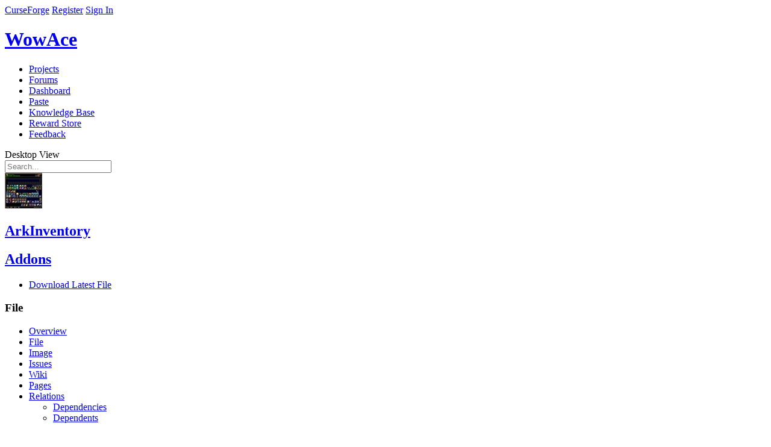

--- FILE ---
content_type: text/html; charset=utf-8
request_url: https://www.wowace.com/projects/ark-inventory/files?filter-game-version=1738749986:67408&page=5
body_size: 14864
content:


<!DOCTYPE html>
<!--[if lt IE 7 ]> <html lang="en" class="no-js ie6"> <![endif]-->
<!--[if IE 7 ]>    <html lang="en" class="no-js ie7"> <![endif]-->
<!--[if IE 8 ]>    <html lang="en" class="no-js ie8"> <![endif]-->
<!--[if IE 9 ]>    <html lang="en" class="no-js ie9"> <![endif]-->
<!--[if (gt IE 9)|!(IE)]><!-->
<html lang="en-us" class="no-js">
<!--<![endif]-->

<head prefix="og: http://ogp.me/ns# fb: http://ogp.me/ns/fb# article: http://ogp.me/ns/article#">
<!-- Google Tag Manager -->
    <script>(function (w, d, s, l, i) {
        w[l] = w[l] || []; w[l].push({
          'gtm.start':
            new Date().getTime(), event: 'gtm.js'
        }); var f = d.getElementsByTagName(s)[0],
          j = d.createElement(s), dl = l != 'dataLayer' ? '&l=' + l : ''; j.async = true; j.src =
            'https://www.googletagmanager.com/gtm.js?id=' + i + dl; f.parentNode.insertBefore(j, f);
      })(window, document, 'script', 'dataLayer', 'GTM-PMP4WSG');</script>
    <!-- End Google Tag Manager -->
    <meta charset="UTF-8">
    <title>Files - ArkInventory - Addons - Projects - WowAce </title>
    <meta name="description" content="" />
    <meta name="theme-color" content="#121212" />
    <meta name="viewport" content="width=device-width, initial-scale=1" />


  

    <!-- Responsive Meta Tag -->
    <meta name="viewport" content="width=device-width, initial-scale = 1.0, maximum-scale=1.0, user-scalable=no" />

    
        <link rel="shortcut icon" href="https://media.forgecdn.net/avatars/97/683/636293447935662430.png" />
    

    <!-- Links -->
    
    

    <!-- Meta Properties -->
    
    

    <!-- Stylesheets -->
    <link rel="stylesheet" href="/Content/2-0-9518-17966/Skins/Blocks/css/compiled.css"/>
<link rel="stylesheet" href="/Content/2-0-9518-17966/Skins/WowAce/css/compiled.css"/>

    

    <script type="text/javascript">
        var onloadCallback = function () {
            Cobalt.runOnHtmlInsert(Cobalt.Forms.handlegReCaptchaRender);
        };
    </script>

    <script src='https://www.google.com/recaptcha/api.js?onload=onloadCallback&render=explicit' async defer></script>
    <script src="https://apis.google.com/js/platform.js"></script>

    <!-- Global site tag (gtag.js) - Google Analytics -->
    <script async src="https://www.googletagmanager.com/gtag/js?id=G-3N8RVEG29S"></script>
    <script>
        window.dataLayer = window.dataLayer || [];
        function gtag() { dataLayer.push(arguments); }
        gtag('js', new Date());
        gtag('config', 'G-N8BTN266HQ');
        gtag('config', 'AW-807668235');
    </script>
    <script src="https://configs.forgecdn.net/ow.min.js"></script>

    <!-- JavaScript -->
    <script src="/js/jquery-migration?v=GjyiFSP641QXo5QcmpaUW1L8laD5rKWzPP0n7lEpHPo1"></script>

        <script src="/js/jquery?v=-l4Om55ehZs1gYrKtDvYMCO02R2CD_KZGhdbRy2UTxw1"></script>

        <script src="/js/cobalt?v=6jYBwDuKJogccYdURuqrnHftT32m265OtHGmCW8-cGk1"></script>

        <script src="https://elerium-static.curseforge.com/js/Elerium"></script>

        
    
    


 <script defer src="https://content.overwolf.com/web/wowace/wowacenpinit.js"></script>



  <!-- Begin comScore Tag -->
  <script>
    var _comscore = _comscore || [];
    _comscore.push({ c1: "2", c2: "20631572" });
    (function () {
      var s = document.createElement("script"), el = document.getElementsByTagName("script")[0]; s.async = true;
      s.src = "https://sb.scorecardresearch.com/cs/20631572/beacon.js";
      el.parentNode.insertBefore(s, el);
    })();
  </script>
  <noscript>
    <img src="https://sb.scorecardresearch.com/p?c1=2&amp;c2=20631572&amp;cv=3.6.0&amp;cj=1">
  </noscript>
  <!-- End comScore Tag -->

  <!-- Begin MS Clarity Tag -->
    <script type="text/javascript">
      (function (c, l, a, r, i, t, y) {
        c[a] = c[a] || function () { (c[a].q = c[a].q || []).push(arguments) };
        t = l.createElement(r); t.async = 1; t.src = "https://www.clarity.ms/tag/" + i;
        y = l.getElementsByTagName(r)[0]; y.parentNode.insertBefore(t, y);
      })(window, document, "clarity", "script",
  
        "cgrg4uplxs");
  
</script>
  <!-- End MS Clarity Tag -->
</head>
<body class="site  site-curseforge site-wowace body-project body-project-filelisting disable-ads user-anonymous lang-en site-lang-en template-none skin-light-on-dark responsive-enabled" data-user-lang="1">
    <!-- Google Tag Manager (noscript) -->
    <noscript><iframe src="https://www.googletagmanager.com/ns.html?id=GTM-PMP4WSG"
    height="0" width="0" style="display:none;visibility:hidden"></iframe></noscript>
    <!-- End Google Tag Manager (noscript) -->
    <!-- Nitro -->
<script>
  document.addEventListener("DOMContentLoaded", (event) => {
    const adPlacements = [
      { divId: "Wowace_rectangle_right", size: "rectangle" },
      { divId: "Wowace_rectangle_left", size: "rectangle" },
      { divId: "Wowace_leaderboard_bottom", size: "leaderboard" },
      { divId: "Wowace_largeleaderboard", size: "largeleaderboard" },
    ];
    try {
      npCreateAds(adPlacements);
    } catch (e) {
      console.error(e);
    }
  });
</script>
<!-- Nitro End -->
    
    <!-- No Script -->
    <noscript class="b-noscript">
        <p><i class="b-noscript-icon"></i> This site works best with JavaScript enabled. Please enable JavaScript to get the best experience from this site.</p>
    </noscript>
    <!-- Layout Start -->
    
    
    <div id="site" class="fixed single-column">
        <div id="site-main">
            <!-- Above Header, ex: Netbar -->
            
<div class="page-region">


<div class="netbar">
    <div>
     <span class="netbar-logo netbar-left"><a href="/">CurseForge</a></span>
    
        <a href="/register?returnUrl=%2fprojects%2fark-inventory%2ffiles" id="register-link" class="netbar-signin netbar-right">Register</a>
        <a href="/login?returnUrl=%2fprojects%2fark-inventory%2ffiles" id="login-link" class="netbar-signin netbar-right">Sign In</a>
    
       </div>

    
</div>

</div>

            <!-- Header, ex: Logo, search, etc. -->
            <header class="main" role="banner">
                

<div class="e-generic-header">
    <div class="logo-container">
        <a href="/">
            <h1>WowAce</h1>
        </a>
    </div>
</div>


<div class="primary-header-wrapper">
    <div class="page-region p-header p-header-a">

        <nav class="main p-nav p-nav-a" role="navigation">
            <ul class="b-list b-list-a b-list_float">

                
    <li id="nav-projects" class="   b-list-item p-nav-item">
        
            <a href="/projects"  class="">
                <span class="b-list-label">
                   Projects
    
                </span>
            </a>
        
    </li>

    <li id="nav-forums" class="  b-list-item p-nav-item">
        
            <a href="https://www.curseforge.com/forums"  class="">
                <span class="b-list-label">
                   Forums
    
                </span>
            </a>
        
    </li>

    <li id="nav-dashboard" class="  b-list-item p-nav-item">
        
            <a href="/dashboard"  class="">
                <span class="b-list-label">
                   Dashboard
    
                </span>
            </a>
        
    </li>

    <li id="nav-paste" class="  b-list-item p-nav-item">
        
            <a href="/paste"  class="">
                <span class="b-list-label">
                   Paste
    
                </span>
            </a>
        
    </li>

    <li id="nav-knowledge-base" class="  b-list-item p-nav-item">
        
            <a href="https://support.curseforge.com"  class="">
                <span class="b-list-label">
                   Knowledge Base
    
                </span>
            </a>
        
    </li>

    <li id="nav-reward-store" class="  b-list-item p-nav-item">
        
            <a href="https://www.curseforge.com/store"  class="">
                <span class="b-list-label">
                   Reward Store
    
                </span>
            </a>
        
    </li>

    <li id="nav-feedback" class="  b-list-item p-nav-item">
        
            <a href="https://curseforge-ideas.overwolf.com/" target='_blank' rel='noopener' class="">
                <span class="b-list-label">
                   Feedback
    
                </span>
            </a>
        
    </li>


            </ul>
            <a data-ga-click-event-tracking-category="Desktop View" id="responsive-topnav-button" class="rs-link rs-link-to-desktop">Desktop View</a>
            
        </nav>

        <div class="searchform">
            <form class="primary-search b-search b-search-a" action="/search" method="get" novalidate="novalidate">
                <label for="search" class="icon-search"></label>
                <input class="b-search-input" type="search"  placeholder="Search..." name="search" />
            </form>
        </div>

    </div>
</div>

            </header>
            <!-- Below Header (Ad container), ex: Leaderboard and Badge unit -->
            <section class="ad-container">
                <div class="ad-bin">
                    
                </div>
            </section>
            <!-- Above Content, Ex: Breadcrumbs -->
            <section class="atf" role="complementary">
    <div class="p-header-b">
        <div class="container">
            
            <div class="project-details-container">
                <div class="project-user">
                    <div class="avatar-wrapper">
                        
                            <a class="e-avatar64 lightbox" href="https://media.forgecdn.net/avatars/62/385/636142149941350641.jpg">
                                <img src="https://media.forgecdn.net/avatars/thumbnails/62/385/62/62/636142149941350641.jpg"/>
                            </a>
                        
                    </div>
                    <h1 class="project-title  ">
                        <a href="/projects/ark-inventory">
                            <span class="overflow-tip">ArkInventory</span></a>
                    </h1>
                    
                        <h2 class="RootGameCategory">
                            <a href="/addons">Addons</a>
                        </h2>
                    
                </div>
            </div>

            <div class="project-controls-container">
                <div class="categories-container">
                    <nav class="el-projectdetails-buttonwrapper">
                        <ul class="el-btn-group">
                            
                                        <li>
                                            <a class="button alt fa-icon-download" href="/projects/ark-inventory/files/latest">
                                                <span class="download-project">
                                                    Download Latest File
                                                </span>
                                            </a>
                                        </li>
                                    
                        </ul>
                    </nav>
                </div>
            </div>
        </div>
    </div>

    

    <nav class="e-header-nav" data-target="e-header-nav">
        <div class="e-wrapper">
            <h3 class="e-mobile-heading" data-action="toggle-header-nav">File</h3>
            <ul class="e-menu">

                
                    <li class="">
                        <a href="/projects/ark-inventory" >
                            Overview
                        </a>
                        
                    </li>
                    
                    <li class=" e-selected ">
                        <a href="/projects/ark-inventory/files" >
                            File
                        </a>
                        
                    </li>
                    
                    <li class="">
                        <a href="/projects/ark-inventory/images" >
                            Image
                        </a>
                        
                    </li>
                    
                    <li class="">
                        <a href="https://github.com/arkayenro/arkinventory/issues" rel="nofollow" class="external-link">
                            Issues
                        </a>
                        
                    </li>
                    
                    <li class="">
                        <a href="https://github.com/arkayenro/arkinventory/wiki" rel="nofollow" class="external-link">
                            Wiki
                        </a>
                        
                    </li>
                    
                    <li class="">
                        <a href="/projects/ark-inventory/pages" >
                            Pages
                        </a>
                        
                    </li>
                    
                    <li class=" e-hasSubmenu ">
                        <a href="/projects/ark-inventory/relations/dependencies" >
                            Relations
                        </a>
                        
                           <ul class="e-drop-menu">
                            
                                <li class="">
                                   <a href="/projects/ark-inventory/relations/dependencies">
                                       Dependencies
                                   </a>
                                </li>
                            
                                <li class="">
                                   <a href="/projects/ark-inventory/relations/dependents">
                                       Dependents
                                   </a>
                                </li>
                            
                           </ul>
                        
                    </li>
                    
            </ul>

            <div class="e-actions btn-group">
                
                        <a class="button icon-follow unfollow j-tooltip" href="/login?returnUrl=%252fprojects%252fark-inventory%252ffiles" title="You must log in to follow a project.">
                            <span>Follow</span>
                        </a>
                    
                    <a class="button tip icon-donate icon-paypal-hosted" href="https://www.paypal.com/cgi-bin/webscr?hosted_button_id=ZSSD563YUEZ7L&amp;item_name=ArkInventory+(from+wowace.com)&amp;cmd=_s-xclick" rel="nofollow" title="Donate to this Project" data-action="donate" data-id="3651" data-name="ArkInventory">
                        <span>Donate</span>
                    </a>
                
            </div>
        </div>
    </nav>
</section>
            <div class="container">
                <div id="content" class="main content-container">
                    <section class="primary-content" role="main">
                        
        

<script>
    Elerium.ProjectFileList.gameCategorySlug = "addons";
    Elerium.ProjectFileList.projectSlug = "ark-inventory";
    Elerium.ProjectFileList.projectID = "3651";
    Elerium.ProjectFileList.hasArchivedProjectFileGracePeriod = "False";
</script>

<div class="project-file-list j-project-file-list ">
    
        
        <div class="mobile-projects-actions">
            

<div class="b-pagination b-pagination-a">
    <ul class="b-pagination-list paging-list j-tablesorter-pager j-listing-pagination" data-viewstate=""  style="">
            <li class="b-pagination-item"><a href="/projects/ark-inventory/files?filter-game-version=1738749986:67408" rel="prev">|<<</a></li><li class="b-pagination-item"><a href="/projects/ark-inventory/files?filter-game-version=1738749986:67408&amp;page=4" rel="prev"><</a></li><li class="b-pagination-item">
                        <select id="mobile-comments-jump" onchange="window.location.href=this.value"><option  value="/projects/ark-inventory/files?filter-game-version=1738749986:67408">1</option><option  value="/projects/ark-inventory/files?filter-game-version=1738749986:67408&amp;page=2">2</option><option  value="/projects/ark-inventory/files?filter-game-version=1738749986:67408&amp;page=3">3</option><option  value="/projects/ark-inventory/files?filter-game-version=1738749986:67408&amp;page=4">4</option><option  selected  value="/projects/ark-inventory/files?filter-game-version=1738749986:67408&amp;page=5">5</option><option  value="/projects/ark-inventory/files?filter-game-version=1738749986:67408&amp;page=6">6</option><option  value="/projects/ark-inventory/files?filter-game-version=1738749986:67408&amp;page=7">7</option><option  value="/projects/ark-inventory/files?filter-game-version=1738749986:67408&amp;page=8">8</option><option  value="/projects/ark-inventory/files?filter-game-version=1738749986:67408&amp;page=9">9</option><option  value="/projects/ark-inventory/files?filter-game-version=1738749986:67408&amp;page=10">10</option><option  value="/projects/ark-inventory/files?filter-game-version=1738749986:67408&amp;page=11">11</option><option  value="/projects/ark-inventory/files?filter-game-version=1738749986:67408&amp;page=12">12</option><option  value="/projects/ark-inventory/files?filter-game-version=1738749986:67408&amp;page=13">13</option><option  value="/projects/ark-inventory/files?filter-game-version=1738749986:67408&amp;page=14">14</option><option  value="/projects/ark-inventory/files?filter-game-version=1738749986:67408&amp;page=15">15</option></select>
                      </li><li class="b-pagination-item"><a href="/projects/ark-inventory/files?filter-game-version=1738749986:67408&amp;page=6" rel="next" data-next-page>></a></li><li class="b-pagination-item"><a href="/projects/ark-inventory/files?filter-game-version=1738749986:67408&amp;page=15" rel="prev">>>|</a></li>                
    </ul>
    
    
</div>
        </div>
    <div class="listing-container listing-container-table">
<div class="listing-header">
       
   <div class="listing-filters-wrapper group">
        <form action="/projects/ark-inventory/files" method="get" class="listing-filters horizontal" >
            
<div class="form-field  form-field-generic-model-choice-field`1 " id="form-field-filter-game-version">
     
        <label for="filter-game-version">
            <span title="" class=""    >
                Game Version
            </span>
        </label>



<select id="filter-game-version" name="filter-game-version" class=" "   >

       <option value="" selected="selected">All Versions</option>
    
<option
    class=" game-version-type"
    value="1738749986:517"
    
    id="filter-game-version-gameversiontype-517" >WoW Retail</option>

<option
    
    value="2020709689:14422"
    
    id="filter-game-version-gameversion-14422" >  12.0.1</option>

<option
    
    value="2020709689:14026"
    
    id="filter-game-version-gameversion-14026" >  11.2.7</option>

<option
    
    value="2020709689:13924"
    
    id="filter-game-version-gameversion-13924" >  12.0.0</option>

<option
    
    value="2020709689:13771"
    
    id="filter-game-version-gameversion-13771" >  11.2.5</option>

<option
    
    value="2020709689:13433"
    
    id="filter-game-version-gameversion-13433" >  11.2.0</option>

<option
    
    value="2020709689:13203"
    
    id="filter-game-version-gameversion-13203" >  11.1.7</option>

<option
    
    value="2020709689:12918"
    
    id="filter-game-version-gameversion-12918" >  11.1.5</option>

<option
    
    value="2020709689:12495"
    
    id="filter-game-version-gameversion-12495" >  11.1.0</option>

<option
    
    value="2020709689:11926"
    
    id="filter-game-version-gameversion-11926" >  11.0.5</option>

<option
    
    value="2020709689:11596"
    
    id="filter-game-version-gameversion-11596" >  11.0.2</option>

<option
    
    value="2020709689:11274"
    
    id="filter-game-version-gameversion-11274" >  11.0.0</option>

<option
    
    value="2020709689:11263"
    
    id="filter-game-version-gameversion-11263" >  10.2.7</option>

<option
    
    value="2020709689:10845"
    
    id="filter-game-version-gameversion-10845" >  10.2.6</option>

<option
    
    value="2020709689:10372"
    
    id="filter-game-version-gameversion-10372" >  10.2.5</option>

<option
    
    value="2020709689:10215"
    
    id="filter-game-version-gameversion-10215" >  10.2.0</option>

<option
    
    value="2020709689:10163"
    
    id="filter-game-version-gameversion-10163" >  10.1.7</option>

<option
    
    value="2020709689:9919"
    
    id="filter-game-version-gameversion-9919" >  10.1.5</option>

<option
    
    value="2020709689:9772"
    
    id="filter-game-version-gameversion-9772" >  10.1.0</option>

<option
    
    value="2020709689:9711"
    
    id="filter-game-version-gameversion-9711" >  10.0.5</option>

<option
    
    value="2020709689:9494"
    
    id="filter-game-version-gameversion-9494" >  10.0.2</option>

<option
    
    value="2020709689:9493"
    
    id="filter-game-version-gameversion-9493" >  10.0.0</option>

<option
    
    value="2020709689:9412"
    
    id="filter-game-version-gameversion-9412" >  9.2.7</option>

<option
    
    value="2020709689:9157"
    
    id="filter-game-version-gameversion-9157" >  9.2.5</option>

<option
    
    value="2020709689:8992"
    
    id="filter-game-version-gameversion-8992" >  9.2.0</option>

<option
    
    value="2020709689:8669"
    
    id="filter-game-version-gameversion-8669" >  9.1.5</option>

<option
    
    value="2020709689:8290"
    
    id="filter-game-version-gameversion-8290" >  9.1.0</option>

<option
    
    value="2020709689:8267"
    
    id="filter-game-version-gameversion-8267" >  9.0.5</option>

<option
    
    value="2020709689:8157"
    
    id="filter-game-version-gameversion-8157" >  9.0.2</option>

<option
    
    value="2020709689:7971"
    
    id="filter-game-version-gameversion-7971" >  9.0.1</option>

<option
    
    value="2020709689:7717"
    
    id="filter-game-version-gameversion-7717" >  8.3.0</option>

<option
    
    value="2020709689:7585"
    
    id="filter-game-version-gameversion-7585" >  8.2.5</option>

<option
    
    value="2020709689:7417"
    
    id="filter-game-version-gameversion-7417" >  8.2.0</option>

<option
    
    value="2020709689:7262"
    
    id="filter-game-version-gameversion-7262" >  8.1.5</option>

<option
    
    value="2020709689:7170"
    
    id="filter-game-version-gameversion-7170" >  8.1.0</option>

<option
    
    value="2020709689:7003"
    
    id="filter-game-version-gameversion-7003" >  8.0.1</option>

<option
    
    value="2020709689:6904"
    
    id="filter-game-version-gameversion-6904" >  7.3.5</option>

<option
    
    value="2020709689:6734"
    
    id="filter-game-version-gameversion-6734" >  7.3.0</option>

<option
    
    value="2020709689:6556"
    
    id="filter-game-version-gameversion-6556" >  7.2.5</option>

<option
    
    value="2020709689:6524"
    
    id="filter-game-version-gameversion-6524" >  7.2.0</option>

<option
    
    value="2020709689:6464"
    
    id="filter-game-version-gameversion-6464" >  7.1.5</option>

<option
    
    value="2020709689:628"
    
    id="filter-game-version-gameversion-628" >  7.1.0</option>

<option
    
    value="2020709689:589"
    
    id="filter-game-version-gameversion-589" >  7.0.3</option>

<option
    
    value="2020709689:582"
    
    id="filter-game-version-gameversion-582" >  6.2.3</option>

<option
    
    value="2020709689:576"
    
    id="filter-game-version-gameversion-576" >  6.2.0</option>

<option
    
    value="2020709689:567"
    
    id="filter-game-version-gameversion-567" >  6.1.0</option>

<option
    
    value="2020709689:497"
    
    id="filter-game-version-gameversion-497" >  6.0.3</option>

<option
    
    value="2020709689:495"
    
    id="filter-game-version-gameversion-495" >  6.0.2</option>

<option
    
    value="2020709689:493"
    
    id="filter-game-version-gameversion-493" >  6.0.1</option>

<option
    
    value="2020709689:474"
    
    id="filter-game-version-gameversion-474" >  5.4.8</option>

<option
    
    value="2020709689:405"
    
    id="filter-game-version-gameversion-405" >  5.4.7</option>

<option
    
    value="2020709689:366"
    
    id="filter-game-version-gameversion-366" >  5.4.2</option>

<option
    
    value="2020709689:363"
    
    id="filter-game-version-gameversion-363" >  5.4.1</option>

<option
    
    value="2020709689:322"
    
    id="filter-game-version-gameversion-322" >  5.4.0</option>

<option
    
    value="2020709689:314"
    
    id="filter-game-version-gameversion-314" >  5.3.0</option>

<option
    
    value="2020709689:278"
    
    id="filter-game-version-gameversion-278" >  5.2.0</option>

<option
    
    value="2020709689:264"
    
    id="filter-game-version-gameversion-264" >  5.1.0</option>

<option
    
    value="2020709689:248"
    
    id="filter-game-version-gameversion-248" >  5.0.5</option>

<option
    
    value="2020709689:238"
    
    id="filter-game-version-gameversion-238" >  5.0.4</option>

<option
    
    value="2020709689:205"
    
    id="filter-game-version-gameversion-205" >  4.3.4</option>

<option
    
    value="2020709689:199"
    
    id="filter-game-version-gameversion-199" >  4.3.3</option>

<option
    
    value="2020709689:181"
    
    id="filter-game-version-gameversion-181" >  4.3.0</option>

<option
    
    value="2020709689:149"
    
    id="filter-game-version-gameversion-149" >  4.2.0</option>

<option
    
    value="2020709689:140"
    
    id="filter-game-version-gameversion-140" >  4.1.0</option>

<option
    
    value="2020709689:126"
    
    id="filter-game-version-gameversion-126" >  4.0.6</option>

<option
    
    value="2020709689:120"
    
    id="filter-game-version-gameversion-120" >  4.0.3a</option>

<option
    
    value="2020709689:119"
    
    id="filter-game-version-gameversion-119" >  4.0.3</option>

<option
    
    value="2020709689:114"
    
    id="filter-game-version-gameversion-114" >  4.0.1</option>

<option
    
    value="2020709689:98"
    
    id="filter-game-version-gameversion-98" >  3.3.5</option>

<option
    
    value="2020709689:93"
    
    id="filter-game-version-gameversion-93" >  3.3.3</option>

<option
    
    value="2020709689:82"
    
    id="filter-game-version-gameversion-82" >  3.3.0</option>

<option
    
    value="2020709689:55"
    
    id="filter-game-version-gameversion-55" >  3.2.0</option>

<option
    
    value="2020709689:50"
    
    id="filter-game-version-gameversion-50" >  3.1.0</option>

<option
    
    value="2020709689:48"
    
    id="filter-game-version-gameversion-48" >  3.0.9</option>

<option
    
    value="2020709689:44"
    
    id="filter-game-version-gameversion-44" >  3.0.3</option>

<option
    
    value="2020709689:43"
    
    id="filter-game-version-gameversion-43" >  3.0.2</option>

<option
    
    value="2020709689:41"
    
    id="filter-game-version-gameversion-41" >  2.4.3</option>

<option
    
    value="2020709689:37"
    
    id="filter-game-version-gameversion-37" >  2.4.0</option>

<option
    
    value="2020709689:36"
    
    id="filter-game-version-gameversion-36" >  2.3.3</option>

<option
    
    value="2020709689:35"
    
    id="filter-game-version-gameversion-35" >  2.3.2</option>

<option
    
    value="2020709689:32"
    
    id="filter-game-version-gameversion-32" >  2.2.3</option>

<option
    
    value="2020709689:29"
    
    id="filter-game-version-gameversion-29" >  2.1.3</option>

<option
    
    value="2020709689:23"
    
    id="filter-game-version-gameversion-23" >  2.0.12</option>

<option
    
    value="2020709689:3"
    
    id="filter-game-version-gameversion-3" >  2.0.1</option>

<option
    
    value="2020709689:1"
    
    id="filter-game-version-gameversion-1" >  1.12.0</option>

<option
    class=" game-version-type"
    value="1738749986:79434"
    
    id="filter-game-version-gameversiontype-79434" >WoW Mists of Pandaria Classic</option>

<option
    
    value="2020709689:14102"
    
    id="filter-game-version-gameversion-14102" >  5.5.3</option>

<option
    
    value="2020709689:14036"
    
    id="filter-game-version-gameversion-14036" >  5.5.2</option>

<option
    
    value="2020709689:13839"
    
    id="filter-game-version-gameversion-13839" >  5.5.1</option>

<option
    
    value="2020709689:12975"
    
    id="filter-game-version-gameversion-12975" >  5.5.0</option>

<option
    class=" game-version-type"
    value="1738749986:77522"
    
    id="filter-game-version-gameversiontype-77522" >WoW Cataclysm Classic</option>

<option
    
    value="2020709689:12494"
    
    id="filter-game-version-gameversion-12494" >  4.4.2</option>

<option
    
    value="2020709689:10977"
    
    id="filter-game-version-gameversion-10977" >  4.4.0</option>

<option
    class=" game-version-type"
    value="1738749986:73713"
    
    id="filter-game-version-gameversiontype-73713" >WoW Wrath of the Lich King Classic</option>

<option
    
    value="2020709689:10272"
    
    id="filter-game-version-gameversion-10272" >  3.4.3</option>

<option
    
    value="2020709689:9894"
    
    id="filter-game-version-gameversion-9894" >  3.4.2</option>

<option
    
    value="2020709689:9641"
    
    id="filter-game-version-gameversion-9641" >  3.4.1</option>

<option
    
    value="2020709689:9320"
    
    id="filter-game-version-gameversion-9320" >  3.4.0</option>

<option
    class=" game-version-type"
    value="1738749986:67408"
    selected="selected"
    id="filter-game-version-gameversiontype-67408" >WoW Classic</option>

<option
    
    value="2020709689:14029"
    
    id="filter-game-version-gameversion-14029" >  1.15.8</option>

<option
    
    value="2020709689:12919"
    
    id="filter-game-version-gameversion-12919" >  1.15.7</option>

<option
    
    value="2020709689:12345"
    
    id="filter-game-version-gameversion-12345" >  1.15.6</option>

<option
    
    value="2020709689:11459"
    
    id="filter-game-version-gameversion-11459" >  1.15.3</option>

<option
    
    value="2020709689:11084"
    
    id="filter-game-version-gameversion-11084" >  1.15.2</option>

<option
    
    value="2020709689:10844"
    
    id="filter-game-version-gameversion-10844" >  1.15.1</option>

<option
    
    value="2020709689:10341"
    
    id="filter-game-version-gameversion-10341" >  1.15.0</option>

<option
    
    value="2020709689:9895"
    
    id="filter-game-version-gameversion-9895" >  1.14.4</option>

<option
    
    value="2020709689:9094"
    
    id="filter-game-version-gameversion-9094" >  1.14.3</option>

<option
    
    value="2020709689:8958"
    
    id="filter-game-version-gameversion-8958" >  1.14.2</option>

<option
    
    value="2020709689:8722"
    
    id="filter-game-version-gameversion-8722" >  1.14.1</option>

<option
    
    value="2020709689:8668"
    
    id="filter-game-version-gameversion-8668" >  1.14.0</option>

<option
    
    value="2020709689:8292"
    
    id="filter-game-version-gameversion-8292" >  1.13.7</option>

<option
    
    value="2020709689:8171"
    
    id="filter-game-version-gameversion-8171" >  1.13.6</option>

<option
    
    value="2020709689:7957"
    
    id="filter-game-version-gameversion-7957" >  1.13.5</option>

<option
    
    value="2020709689:7773"
    
    id="filter-game-version-gameversion-7773" >  1.13.4</option>

<option
    
    value="2020709689:7350"
    
    id="filter-game-version-gameversion-7350" >  1.13.2</option>

<option
    
    value="2020709689:7668"
    
    id="filter-game-version-gameversion-7668" >  1.13.3</option>

<option
    class=" game-version-type"
    value="1738749986:73246"
    
    id="filter-game-version-gameversiontype-73246" >WoW Burning Crusade Classic</option>

<option
    
    value="2020709689:14300"
    
    id="filter-game-version-gameversion-14300" >  2.5.5</option>

<option
    
    value="2020709689:9049"
    
    id="filter-game-version-gameversion-9049" >  2.5.4</option>

<option
    
    value="2020709689:8924"
    
    id="filter-game-version-gameversion-8924" >  2.5.3</option>

<option
    
    value="2020709689:8660"
    
    id="filter-game-version-gameversion-8660" >  2.5.2</option>

<option
    
    value="2020709689:8287"
    
    id="filter-game-version-gameversion-8287" >  2.5.1</option>

</select>

</div>
        
        <div class="form-actions form-footer">
	            
                <button class="u-button u-button-z" type="submit">Filter</button>
            
		</div>
    
        </form>
    </div>


<div class="b-pagination b-pagination-a">
    <ul class="b-pagination-list paging-list j-tablesorter-pager j-listing-pagination" data-viewstate=""  style="">
            <li class="b-pagination-item b-pagination-item-prev"><a href="/projects/ark-inventory/files?filter-game-version=1738749986:67408&amp;page=4" rel="prev">Prev</a></li><li class="b-pagination-item"><a href="/projects/ark-inventory/files?filter-game-version=1738749986:67408" class="b-pagination-item">1</a></li><li class="dots">&hellip;</li><li class="b-pagination-item"><a href="/projects/ark-inventory/files?filter-game-version=1738749986:67408&page=3" class="b-pagination-item">3</a></li><li class="b-pagination-item"><a href="/projects/ark-inventory/files?filter-game-version=1738749986:67408&page=4" class="b-pagination-item">4</a></li><li class="b-pagination-item"><span class="b-pagination-item s-active active">5</span></li><li class="b-pagination-item"><a href="/projects/ark-inventory/files?filter-game-version=1738749986:67408&page=6" class="b-pagination-item">6</a></li><li class="b-pagination-item"><a href="/projects/ark-inventory/files?filter-game-version=1738749986:67408&page=7" class="b-pagination-item">7</a></li><li class="dots">&hellip;</li><li class="b-pagination-item"><a href="/projects/ark-inventory/files?filter-game-version=1738749986:67408&page=15" class="b-pagination-item">15</a></li><li class="b-pagination-item b-pagination-item-next"><a href="/projects/ark-inventory/files?filter-game-version=1738749986:67408&amp;page=6" rel="next" data-next-page>Next</a></li>                
    </ul>
    
    
</div>
</div><div class="listing-body">

<table class="listing listing-project-file project-file-listing b-table b-table-a" data-viewstate="" data-ajax-set-window-state="true"  data-row-selector="&gt;tbody&gt;tr"  data-default-sort-slug="datecreated"  data-default-sort-order="desc">

    <thead class="b-table-header j-listing-table-header">
        


        <tr>
            
                <th class="b-table-heading col-release-type asc" data-default-sort-order="asc"  >
                
                      <a class="asc" href="/projects/ark-inventory/files?filter-game-version=1738749986:67408&amp;page=5&amp;sort=releasetype">Type</a>
                   
                </th>
            
                <th class="b-table-heading col-name asc" data-default-sort-order="asc"  >
                
                      <a class="asc" href="/projects/ark-inventory/files?filter-game-version=1738749986:67408&amp;page=5&amp;sort=name">Name</a>
                   
                </th>
            
                <th class="b-table-heading col-size asc" data-default-sort-order="asc"  >
                
                      <a class="asc" href="/projects/ark-inventory/files?filter-game-version=1738749986:67408&amp;page=5&amp;sort=filelength">Size</a>
                   
                </th>
            
                <th class="b-table-heading col-date-created asc" data-default-sort-order="asc"  >
                
                      <a class="selected desc" href="/projects/ark-inventory/files?filter-game-version=1738749986:67408&amp;page=5&amp;sort=datecreated">Uploaded</a>
                   
                </th>
            
                <th class="b-table-heading col-game-version asc" data-default-sort-order="asc"  >
                
                      <a class="asc" href="/projects/ark-inventory/files?filter-game-version=1738749986:67408&amp;page=5&amp;sort=game-version">Game Version</a>
                   
                </th>
            
                <th class="b-table-heading col-downloads asc" data-default-sort-order="asc"  >
                
                      <a class="asc" href="/projects/ark-inventory/files?filter-game-version=1738749986:67408&amp;page=5&amp;sort=totaldownloads">Downloads</a>
                   
                </th>
            
        </tr>
        
        
    </thead>

    <tbody>
        

<tr class="project-file-list-item">
    
        <td class="project-file-release-type">
            <div class="alpha-phase tip" title="Alpha"></div>
        </td>
    

    <td class="project-file-name ">
        <div>
            
                <div class="project-file-download-button">
                    <a class="button tip fa-icon-download icon-only" href="/projects/ark-inventory/files/5381112/download" title="Download File2" ></a>
                </div>
            
            <div class="project-file-name-container">
                <a class="overflow-tip twitch-link" href="/projects/ark-inventory/files/5381112"
                    
                        data-action="file-link"
                    
                    data-id="3651" data-name="3.10.30-alpha-4">3.10.30-alpha-4</a>
                
            </div>
        </div>
    </td>

    
        <td class="project-file-size">
            1.47 MB
        </td>
    

    <td class="project-file-date-uploaded">
        <abbr class="tip standard-date standard-datetime" title="05 29 2024 06:14:45 (CST) (UTC-5:00)" data-epoch="1716981285">May 29, 2024</abbr>
    </td>

    
        <td class="project-file-game-version multiple">
            
                <span class="version-label">1.15.2</span>
            
                <span class="additional-versions tip" title="&lt;div&gt;10.2.7&lt;/div&gt;&lt;div&gt;1.15.2&lt;/div&gt;&lt;div&gt;4.4.0&lt;/div&gt;">+2</span>
            
        </td>

        <td class="project-file-downloads">
            302
        </td>
    
</tr>

<tr class="project-file-list-item">
    
        <td class="project-file-release-type">
            <div class="alpha-phase tip" title="Alpha"></div>
        </td>
    

    <td class="project-file-name ">
        <div>
            
                <div class="project-file-download-button">
                    <a class="button tip fa-icon-download icon-only" href="/projects/ark-inventory/files/5364105/download" title="Download File2" ></a>
                </div>
            
            <div class="project-file-name-container">
                <a class="overflow-tip twitch-link" href="/projects/ark-inventory/files/5364105"
                    
                        data-action="file-link"
                    
                    data-id="3651" data-name="3.10.30-alpha-3">3.10.30-alpha-3</a>
                
            </div>
        </div>
    </td>

    
        <td class="project-file-size">
            1.46 MB
        </td>
    

    <td class="project-file-date-uploaded">
        <abbr class="tip standard-date standard-datetime" title="05 22 2024 08:32:43 (CST) (UTC-5:00)" data-epoch="1716384763">May 22, 2024</abbr>
    </td>

    
        <td class="project-file-game-version multiple">
            
                <span class="version-label">1.15.2</span>
            
                <span class="additional-versions tip" title="&lt;div&gt;10.2.7&lt;/div&gt;&lt;div&gt;1.15.2&lt;/div&gt;&lt;div&gt;4.4.0&lt;/div&gt;">+2</span>
            
        </td>

        <td class="project-file-downloads">
            512
        </td>
    
</tr>

<tr class="project-file-list-item">
    
        <td class="project-file-release-type">
            <div class="alpha-phase tip" title="Alpha"></div>
        </td>
    

    <td class="project-file-name ">
        <div>
            
                <div class="project-file-download-button">
                    <a class="button tip fa-icon-download icon-only" href="/projects/ark-inventory/files/5358666/download" title="Download File2" ></a>
                </div>
            
            <div class="project-file-name-container">
                <a class="overflow-tip twitch-link" href="/projects/ark-inventory/files/5358666"
                    
                        data-action="file-link"
                    
                    data-id="3651" data-name="3.10.30-alpha-2">3.10.30-alpha-2</a>
                
            </div>
        </div>
    </td>

    
        <td class="project-file-size">
            1.46 MB
        </td>
    

    <td class="project-file-date-uploaded">
        <abbr class="tip standard-date standard-datetime" title="05 20 2024 08:38:21 (CST) (UTC-5:00)" data-epoch="1716212301">May 20, 2024</abbr>
    </td>

    
        <td class="project-file-game-version multiple">
            
                <span class="version-label">1.15.2</span>
            
                <span class="additional-versions tip" title="&lt;div&gt;10.2.7&lt;/div&gt;&lt;div&gt;1.15.2&lt;/div&gt;&lt;div&gt;4.4.0&lt;/div&gt;">+2</span>
            
        </td>

        <td class="project-file-downloads">
            330
        </td>
    
</tr>

<tr class="project-file-list-item">
    
        <td class="project-file-release-type">
            <div class="alpha-phase tip" title="Alpha"></div>
        </td>
    

    <td class="project-file-name ">
        <div>
            
                <div class="project-file-download-button">
                    <a class="button tip fa-icon-download icon-only" href="/projects/ark-inventory/files/5358000/download" title="Download File2" ></a>
                </div>
            
            <div class="project-file-name-container">
                <a class="overflow-tip twitch-link" href="/projects/ark-inventory/files/5358000"
                    
                        data-action="file-link"
                    
                    data-id="3651" data-name="3.10.30-alpha-1">3.10.30-alpha-1</a>
                
            </div>
        </div>
    </td>

    
        <td class="project-file-size">
            1.46 MB
        </td>
    

    <td class="project-file-date-uploaded">
        <abbr class="tip standard-date standard-datetime" title="05 20 2024 02:12:00 (CST) (UTC-5:00)" data-epoch="1716189120">May 20, 2024</abbr>
    </td>

    
        <td class="project-file-game-version multiple">
            
                <span class="version-label">1.15.2</span>
            
                <span class="additional-versions tip" title="&lt;div&gt;10.2.7&lt;/div&gt;&lt;div&gt;1.15.2&lt;/div&gt;&lt;div&gt;4.4.0&lt;/div&gt;">+2</span>
            
        </td>

        <td class="project-file-downloads">
            257
        </td>
    
</tr>

<tr class="project-file-list-item">
    
        <td class="project-file-release-type">
            <div class="release-phase tip" title="Release"></div>
        </td>
    

    <td class="project-file-name ">
        <div>
            
                <div class="project-file-download-button">
                    <a class="button tip fa-icon-download icon-only" href="/projects/ark-inventory/files/5333979/download" title="Download File2" ></a>
                </div>
            
            <div class="project-file-name-container">
                <a class="overflow-tip twitch-link" href="/projects/ark-inventory/files/5333979"
                    
                        data-action="file-link"
                    
                    data-id="3651" data-name="3.10.30">3.10.30</a>
                
            </div>
        </div>
    </td>

    
        <td class="project-file-size">
            1.46 MB
        </td>
    

    <td class="project-file-date-uploaded">
        <abbr class="tip standard-date standard-datetime" title="05 10 2024 19:11:47 (CST) (UTC-5:00)" data-epoch="1715386307">May 10, 2024</abbr>
    </td>

    
        <td class="project-file-game-version multiple">
            
                <span class="version-label">1.15.2</span>
            
                <span class="additional-versions tip" title="&lt;div&gt;10.2.7&lt;/div&gt;&lt;div&gt;1.15.2&lt;/div&gt;&lt;div&gt;4.4.0&lt;/div&gt;">+2</span>
            
        </td>

        <td class="project-file-downloads">
            42,064
        </td>
    
</tr>

<tr class="project-file-list-item">
    
        <td class="project-file-release-type">
            <div class="alpha-phase tip" title="Alpha"></div>
        </td>
    

    <td class="project-file-name ">
        <div>
            
                <div class="project-file-download-button">
                    <a class="button tip fa-icon-download icon-only" href="/projects/ark-inventory/files/5331811/download" title="Download File2" ></a>
                </div>
            
            <div class="project-file-name-container">
                <a class="overflow-tip twitch-link" href="/projects/ark-inventory/files/5331811"
                    
                        data-action="file-link"
                    
                    data-id="3651" data-name="3.10.29-alpha-3">3.10.29-alpha-3</a>
                
            </div>
        </div>
    </td>

    
        <td class="project-file-size">
            1.46 MB
        </td>
    

    <td class="project-file-date-uploaded">
        <abbr class="tip standard-date standard-datetime" title="05 9 2024 23:04:04 (CST) (UTC-5:00)" data-epoch="1715313844">May 9, 2024</abbr>
    </td>

    
        <td class="project-file-game-version multiple">
            
                <span class="version-label">1.15.2</span>
            
                <span class="additional-versions tip" title="&lt;div&gt;10.2.7&lt;/div&gt;&lt;div&gt;1.15.2&lt;/div&gt;&lt;div&gt;4.4.0&lt;/div&gt;">+2</span>
            
        </td>

        <td class="project-file-downloads">
            314
        </td>
    
</tr>

<tr class="project-file-list-item">
    
        <td class="project-file-release-type">
            <div class="alpha-phase tip" title="Alpha"></div>
        </td>
    

    <td class="project-file-name ">
        <div>
            
                <div class="project-file-download-button">
                    <a class="button tip fa-icon-download icon-only" href="/projects/ark-inventory/files/5328734/download" title="Download File2" ></a>
                </div>
            
            <div class="project-file-name-container">
                <a class="overflow-tip twitch-link" href="/projects/ark-inventory/files/5328734"
                    
                        data-action="file-link"
                    
                    data-id="3651" data-name="3.10.29-alpha-2">3.10.29-alpha-2</a>
                
            </div>
        </div>
    </td>

    
        <td class="project-file-size">
            1.46 MB
        </td>
    

    <td class="project-file-date-uploaded">
        <abbr class="tip standard-date standard-datetime" title="05 8 2024 22:28:45 (CST) (UTC-5:00)" data-epoch="1715225325">May 8, 2024</abbr>
    </td>

    
        <td class="project-file-game-version multiple">
            
                <span class="version-label">1.15.2</span>
            
                <span class="additional-versions tip" title="&lt;div&gt;10.2.7&lt;/div&gt;&lt;div&gt;1.15.2&lt;/div&gt;&lt;div&gt;4.4.0&lt;/div&gt;">+2</span>
            
        </td>

        <td class="project-file-downloads">
            321
        </td>
    
</tr>

<tr class="project-file-list-item">
    
        <td class="project-file-release-type">
            <div class="alpha-phase tip" title="Alpha"></div>
        </td>
    

    <td class="project-file-name ">
        <div>
            
                <div class="project-file-download-button">
                    <a class="button tip fa-icon-download icon-only" href="/projects/ark-inventory/files/5326267/download" title="Download File2" ></a>
                </div>
            
            <div class="project-file-name-container">
                <a class="overflow-tip twitch-link" href="/projects/ark-inventory/files/5326267"
                    
                        data-action="file-link"
                    
                    data-id="3651" data-name="3.10.29-alpha-1">3.10.29-alpha-1</a>
                
            </div>
        </div>
    </td>

    
        <td class="project-file-size">
            1.46 MB
        </td>
    

    <td class="project-file-date-uploaded">
        <abbr class="tip standard-date standard-datetime" title="05 8 2024 04:46:11 (CST) (UTC-5:00)" data-epoch="1715161571">May 8, 2024</abbr>
    </td>

    
        <td class="project-file-game-version multiple">
            
                <span class="version-label">1.15.2</span>
            
                <span class="additional-versions tip" title="&lt;div&gt;10.2.7&lt;/div&gt;&lt;div&gt;1.15.2&lt;/div&gt;&lt;div&gt;4.4.0&lt;/div&gt;">+2</span>
            
        </td>

        <td class="project-file-downloads">
            349
        </td>
    
</tr>

<tr class="project-file-list-item">
    
        <td class="project-file-release-type">
            <div class="release-phase tip" title="Release"></div>
        </td>
    

    <td class="project-file-name ">
        <div>
            
                <div class="project-file-download-button">
                    <a class="button tip fa-icon-download icon-only" href="/projects/ark-inventory/files/5317185/download" title="Download File2" ></a>
                </div>
            
            <div class="project-file-name-container">
                <a class="overflow-tip twitch-link" href="/projects/ark-inventory/files/5317185"
                    
                        data-action="file-link"
                    
                    data-id="3651" data-name="3.10.29">3.10.29</a>
                
            </div>
        </div>
    </td>

    
        <td class="project-file-size">
            1.46 MB
        </td>
    

    <td class="project-file-date-uploaded">
        <abbr class="tip standard-date standard-datetime" title="05 5 2024 02:14:32 (CST) (UTC-5:00)" data-epoch="1714893272">May 5, 2024</abbr>
    </td>

    
        <td class="project-file-game-version multiple">
            
                <span class="version-label">1.15.2</span>
            
                <span class="additional-versions tip" title="&lt;div&gt;1.15.2&lt;/div&gt;&lt;div&gt;4.4.0&lt;/div&gt;&lt;div&gt;10.2.6&lt;/div&gt;&lt;div&gt;3.4.3&lt;/div&gt;">+3</span>
            
        </td>

        <td class="project-file-downloads">
            31,417
        </td>
    
</tr>

<tr class="project-file-list-item">
    
        <td class="project-file-release-type">
            <div class="alpha-phase tip" title="Alpha"></div>
        </td>
    

    <td class="project-file-name ">
        <div>
            
                <div class="project-file-download-button">
                    <a class="button tip fa-icon-download icon-only" href="/projects/ark-inventory/files/5316535/download" title="Download File2" ></a>
                </div>
            
            <div class="project-file-name-container">
                <a class="overflow-tip twitch-link" href="/projects/ark-inventory/files/5316535"
                    
                        data-action="file-link"
                    
                    data-id="3651" data-name="3.10.28-alpha-5">3.10.28-alpha-5</a>
                
            </div>
        </div>
    </td>

    
        <td class="project-file-size">
            1.46 MB
        </td>
    

    <td class="project-file-date-uploaded">
        <abbr class="tip standard-date standard-datetime" title="05 4 2024 18:38:30 (CST) (UTC-5:00)" data-epoch="1714865910">May 4, 2024</abbr>
    </td>

    
        <td class="project-file-game-version multiple">
            
                <span class="version-label">1.15.2</span>
            
                <span class="additional-versions tip" title="&lt;div&gt;1.15.2&lt;/div&gt;&lt;div&gt;4.4.0&lt;/div&gt;&lt;div&gt;10.2.6&lt;/div&gt;&lt;div&gt;3.4.3&lt;/div&gt;">+3</span>
            
        </td>

        <td class="project-file-downloads">
            380
        </td>
    
</tr>

<tr class="project-file-list-item">
    
        <td class="project-file-release-type">
            <div class="alpha-phase tip" title="Alpha"></div>
        </td>
    

    <td class="project-file-name ">
        <div>
            
                <div class="project-file-download-button">
                    <a class="button tip fa-icon-download icon-only" href="/projects/ark-inventory/files/5314266/download" title="Download File2" ></a>
                </div>
            
            <div class="project-file-name-container">
                <a class="overflow-tip twitch-link" href="/projects/ark-inventory/files/5314266"
                    
                        data-action="file-link"
                    
                    data-id="3651" data-name="3.10.28-alpha-4">3.10.28-alpha-4</a>
                
            </div>
        </div>
    </td>

    
        <td class="project-file-size">
            1.46 MB
        </td>
    

    <td class="project-file-date-uploaded">
        <abbr class="tip standard-date standard-datetime" title="05 3 2024 21:15:21 (CST) (UTC-5:00)" data-epoch="1714788921">May 3, 2024</abbr>
    </td>

    
        <td class="project-file-game-version multiple">
            
                <span class="version-label">1.15.2</span>
            
                <span class="additional-versions tip" title="&lt;div&gt;1.15.2&lt;/div&gt;&lt;div&gt;4.4.0&lt;/div&gt;&lt;div&gt;10.2.6&lt;/div&gt;&lt;div&gt;3.4.3&lt;/div&gt;">+3</span>
            
        </td>

        <td class="project-file-downloads">
            484
        </td>
    
</tr>

<tr class="project-file-list-item">
    
        <td class="project-file-release-type">
            <div class="alpha-phase tip" title="Alpha"></div>
        </td>
    

    <td class="project-file-name ">
        <div>
            
                <div class="project-file-download-button">
                    <a class="button tip fa-icon-download icon-only" href="/projects/ark-inventory/files/5309736/download" title="Download File2" ></a>
                </div>
            
            <div class="project-file-name-container">
                <a class="overflow-tip twitch-link" href="/projects/ark-inventory/files/5309736"
                    
                        data-action="file-link"
                    
                    data-id="3651" data-name="3.10.28-alpha-2">3.10.28-alpha-2</a>
                
            </div>
        </div>
    </td>

    
        <td class="project-file-size">
            1.46 MB
        </td>
    

    <td class="project-file-date-uploaded">
        <abbr class="tip standard-date standard-datetime" title="05 2 2024 04:40:57 (CST) (UTC-5:00)" data-epoch="1714642857">May 2, 2024</abbr>
    </td>

    
        <td class="project-file-game-version multiple">
            
                <span class="version-label">1.15.2</span>
            
                <span class="additional-versions tip" title="&lt;div&gt;1.15.2&lt;/div&gt;&lt;div&gt;10.2.6&lt;/div&gt;&lt;div&gt;3.4.3&lt;/div&gt;">+2</span>
            
        </td>

        <td class="project-file-downloads">
            259
        </td>
    
</tr>

<tr class="project-file-list-item">
    
        <td class="project-file-release-type">
            <div class="alpha-phase tip" title="Alpha"></div>
        </td>
    

    <td class="project-file-name ">
        <div>
            
                <div class="project-file-download-button">
                    <a class="button tip fa-icon-download icon-only" href="/projects/ark-inventory/files/5306004/download" title="Download File2" ></a>
                </div>
            
            <div class="project-file-name-container">
                <a class="overflow-tip twitch-link" href="/projects/ark-inventory/files/5306004"
                    
                        data-action="file-link"
                    
                    data-id="3651" data-name="3.10.28-alpha-1">3.10.28-alpha-1</a>
                
            </div>
        </div>
    </td>

    
        <td class="project-file-size">
            1.46 MB
        </td>
    

    <td class="project-file-date-uploaded">
        <abbr class="tip standard-date standard-datetime" title="05 1 2024 01:11:06 (CST) (UTC-5:00)" data-epoch="1714543866">May 1, 2024</abbr>
    </td>

    
        <td class="project-file-game-version multiple">
            
                <span class="version-label">1.15.2</span>
            
                <span class="additional-versions tip" title="&lt;div&gt;1.15.2&lt;/div&gt;&lt;div&gt;10.2.6&lt;/div&gt;&lt;div&gt;3.4.3&lt;/div&gt;">+2</span>
            
        </td>

        <td class="project-file-downloads">
            248
        </td>
    
</tr>

<tr class="project-file-list-item">
    
        <td class="project-file-release-type">
            <div class="release-phase tip" title="Release"></div>
        </td>
    

    <td class="project-file-name ">
        <div>
            
                <div class="project-file-download-button">
                    <a class="button tip fa-icon-download icon-only" href="/projects/ark-inventory/files/5302932/download" title="Download File2" ></a>
                </div>
            
            <div class="project-file-name-container">
                <a class="overflow-tip twitch-link" href="/projects/ark-inventory/files/5302932"
                    
                        data-action="file-link"
                    
                    data-id="3651" data-name="3.10.28">3.10.28</a>
                
            </div>
        </div>
    </td>

    
        <td class="project-file-size">
            1.46 MB
        </td>
    

    <td class="project-file-date-uploaded">
        <abbr class="tip standard-date standard-datetime" title="04 29 2024 22:44:42 (CST) (UTC-5:00)" data-epoch="1714448682">Apr 29, 2024</abbr>
    </td>

    
        <td class="project-file-game-version multiple">
            
                <span class="version-label">1.15.2</span>
            
                <span class="additional-versions tip" title="&lt;div&gt;1.15.2&lt;/div&gt;&lt;div&gt;10.2.6&lt;/div&gt;&lt;div&gt;3.4.3&lt;/div&gt;">+2</span>
            
        </td>

        <td class="project-file-downloads">
            23,957
        </td>
    
</tr>

<tr class="project-file-list-item">
    
        <td class="project-file-release-type">
            <div class="alpha-phase tip" title="Alpha"></div>
        </td>
    

    <td class="project-file-name ">
        <div>
            
                <div class="project-file-download-button">
                    <a class="button tip fa-icon-download icon-only" href="/projects/ark-inventory/files/5300818/download" title="Download File2" ></a>
                </div>
            
            <div class="project-file-name-container">
                <a class="overflow-tip twitch-link" href="/projects/ark-inventory/files/5300818"
                    
                        data-action="file-link"
                    
                    data-id="3651" data-name="3.10.27-alpha-16">3.10.27-alpha-16</a>
                
            </div>
        </div>
    </td>

    
        <td class="project-file-size">
            1.46 MB
        </td>
    

    <td class="project-file-date-uploaded">
        <abbr class="tip standard-date standard-datetime" title="04 29 2024 05:04:26 (CST) (UTC-5:00)" data-epoch="1714385066">Apr 29, 2024</abbr>
    </td>

    
        <td class="project-file-game-version multiple">
            
                <span class="version-label">1.15.2</span>
            
                <span class="additional-versions tip" title="&lt;div&gt;1.15.2&lt;/div&gt;&lt;div&gt;10.2.6&lt;/div&gt;&lt;div&gt;3.4.3&lt;/div&gt;">+2</span>
            
        </td>

        <td class="project-file-downloads">
            268
        </td>
    
</tr>

<tr class="project-file-list-item">
    
        <td class="project-file-release-type">
            <div class="alpha-phase tip" title="Alpha"></div>
        </td>
    

    <td class="project-file-name ">
        <div>
            
                <div class="project-file-download-button">
                    <a class="button tip fa-icon-download icon-only" href="/projects/ark-inventory/files/5297566/download" title="Download File2" ></a>
                </div>
            
            <div class="project-file-name-container">
                <a class="overflow-tip twitch-link" href="/projects/ark-inventory/files/5297566"
                    
                        data-action="file-link"
                    
                    data-id="3651" data-name="3.10.27-alpha-15">3.10.27-alpha-15</a>
                
            </div>
        </div>
    </td>

    
        <td class="project-file-size">
            1.46 MB
        </td>
    

    <td class="project-file-date-uploaded">
        <abbr class="tip standard-date standard-datetime" title="04 28 2024 01:25:34 (CST) (UTC-5:00)" data-epoch="1714285534">Apr 28, 2024</abbr>
    </td>

    
        <td class="project-file-game-version multiple">
            
                <span class="version-label">1.15.2</span>
            
                <span class="additional-versions tip" title="&lt;div&gt;1.15.2&lt;/div&gt;&lt;div&gt;10.2.6&lt;/div&gt;&lt;div&gt;3.4.3&lt;/div&gt;">+2</span>
            
        </td>

        <td class="project-file-downloads">
            289
        </td>
    
</tr>

<tr class="project-file-list-item">
    
        <td class="project-file-release-type">
            <div class="alpha-phase tip" title="Alpha"></div>
        </td>
    

    <td class="project-file-name ">
        <div>
            
                <div class="project-file-download-button">
                    <a class="button tip fa-icon-download icon-only" href="/projects/ark-inventory/files/5292138/download" title="Download File2" ></a>
                </div>
            
            <div class="project-file-name-container">
                <a class="overflow-tip twitch-link" href="/projects/ark-inventory/files/5292138"
                    
                        data-action="file-link"
                    
                    data-id="3651" data-name="3.10.27-alpha-13">3.10.27-alpha-13</a>
                
            </div>
        </div>
    </td>

    
        <td class="project-file-size">
            1.46 MB
        </td>
    

    <td class="project-file-date-uploaded">
        <abbr class="tip standard-date standard-datetime" title="04 25 2024 22:00:17 (CST) (UTC-5:00)" data-epoch="1714100417">Apr 25, 2024</abbr>
    </td>

    
        <td class="project-file-game-version multiple">
            
                <span class="version-label">1.15.2</span>
            
                <span class="additional-versions tip" title="&lt;div&gt;1.15.2&lt;/div&gt;&lt;div&gt;10.2.6&lt;/div&gt;&lt;div&gt;3.4.3&lt;/div&gt;">+2</span>
            
        </td>

        <td class="project-file-downloads">
            294
        </td>
    
</tr>

<tr class="project-file-list-item">
    
        <td class="project-file-release-type">
            <div class="alpha-phase tip" title="Alpha"></div>
        </td>
    

    <td class="project-file-name ">
        <div>
            
                <div class="project-file-download-button">
                    <a class="button tip fa-icon-download icon-only" href="/projects/ark-inventory/files/5289573/download" title="Download File2" ></a>
                </div>
            
            <div class="project-file-name-container">
                <a class="overflow-tip twitch-link" href="/projects/ark-inventory/files/5289573"
                    
                        data-action="file-link"
                    
                    data-id="3651" data-name="3.10.27-alpha-12">3.10.27-alpha-12</a>
                
            </div>
        </div>
    </td>

    
        <td class="project-file-size">
            1.46 MB
        </td>
    

    <td class="project-file-date-uploaded">
        <abbr class="tip standard-date standard-datetime" title="04 24 2024 22:47:32 (CST) (UTC-5:00)" data-epoch="1714016852">Apr 24, 2024</abbr>
    </td>

    
        <td class="project-file-game-version multiple">
            
                <span class="version-label">1.15.2</span>
            
                <span class="additional-versions tip" title="&lt;div&gt;1.15.2&lt;/div&gt;&lt;div&gt;10.2.6&lt;/div&gt;&lt;div&gt;3.4.3&lt;/div&gt;">+2</span>
            
        </td>

        <td class="project-file-downloads">
            270
        </td>
    
</tr>

<tr class="project-file-list-item">
    
        <td class="project-file-release-type">
            <div class="alpha-phase tip" title="Alpha"></div>
        </td>
    

    <td class="project-file-name ">
        <div>
            
                <div class="project-file-download-button">
                    <a class="button tip fa-icon-download icon-only" href="/projects/ark-inventory/files/5287190/download" title="Download File2" ></a>
                </div>
            
            <div class="project-file-name-container">
                <a class="overflow-tip twitch-link" href="/projects/ark-inventory/files/5287190"
                    
                        data-action="file-link"
                    
                    data-id="3651" data-name="3.10.27-alpha-11">3.10.27-alpha-11</a>
                
            </div>
        </div>
    </td>

    
        <td class="project-file-size">
            1.46 MB
        </td>
    

    <td class="project-file-date-uploaded">
        <abbr class="tip standard-date standard-datetime" title="04 24 2024 03:28:00 (CST) (UTC-5:00)" data-epoch="1713947280">Apr 24, 2024</abbr>
    </td>

    
        <td class="project-file-game-version multiple">
            
                <span class="version-label">1.15.2</span>
            
                <span class="additional-versions tip" title="&lt;div&gt;1.15.2&lt;/div&gt;&lt;div&gt;10.2.6&lt;/div&gt;&lt;div&gt;3.4.3&lt;/div&gt;">+2</span>
            
        </td>

        <td class="project-file-downloads">
            290
        </td>
    
</tr>

<tr class="project-file-list-item">
    
        <td class="project-file-release-type">
            <div class="alpha-phase tip" title="Alpha"></div>
        </td>
    

    <td class="project-file-name ">
        <div>
            
                <div class="project-file-download-button">
                    <a class="button tip fa-icon-download icon-only" href="/projects/ark-inventory/files/5284040/download" title="Download File2" ></a>
                </div>
            
            <div class="project-file-name-container">
                <a class="overflow-tip twitch-link" href="/projects/ark-inventory/files/5284040"
                    
                        data-action="file-link"
                    
                    data-id="3651" data-name="3.10.27-alpha-10">3.10.27-alpha-10</a>
                
            </div>
        </div>
    </td>

    
        <td class="project-file-size">
            1.46 MB
        </td>
    

    <td class="project-file-date-uploaded">
        <abbr class="tip standard-date standard-datetime" title="04 23 2024 02:09:43 (CST) (UTC-5:00)" data-epoch="1713856183">Apr 23, 2024</abbr>
    </td>

    
        <td class="project-file-game-version multiple">
            
                <span class="version-label">1.15.2</span>
            
                <span class="additional-versions tip" title="&lt;div&gt;1.15.2&lt;/div&gt;&lt;div&gt;10.2.6&lt;/div&gt;&lt;div&gt;3.4.3&lt;/div&gt;">+2</span>
            
        </td>

        <td class="project-file-downloads">
            247
        </td>
    
</tr>

<tr class="project-file-list-item">
    
        <td class="project-file-release-type">
            <div class="alpha-phase tip" title="Alpha"></div>
        </td>
    

    <td class="project-file-name ">
        <div>
            
                <div class="project-file-download-button">
                    <a class="button tip fa-icon-download icon-only" href="/projects/ark-inventory/files/5281817/download" title="Download File2" ></a>
                </div>
            
            <div class="project-file-name-container">
                <a class="overflow-tip twitch-link" href="/projects/ark-inventory/files/5281817"
                    
                        data-action="file-link"
                    
                    data-id="3651" data-name="3.10.27-alpha-9">3.10.27-alpha-9</a>
                
            </div>
        </div>
    </td>

    
        <td class="project-file-size">
            1.46 MB
        </td>
    

    <td class="project-file-date-uploaded">
        <abbr class="tip standard-date standard-datetime" title="04 22 2024 04:02:39 (CST) (UTC-5:00)" data-epoch="1713776559">Apr 22, 2024</abbr>
    </td>

    
        <td class="project-file-game-version multiple">
            
                <span class="version-label">1.15.2</span>
            
                <span class="additional-versions tip" title="&lt;div&gt;1.15.2&lt;/div&gt;&lt;div&gt;10.2.6&lt;/div&gt;&lt;div&gt;3.4.3&lt;/div&gt;">+2</span>
            
        </td>

        <td class="project-file-downloads">
            240
        </td>
    
</tr>

<tr class="project-file-list-item">
    
        <td class="project-file-release-type">
            <div class="alpha-phase tip" title="Alpha"></div>
        </td>
    

    <td class="project-file-name ">
        <div>
            
                <div class="project-file-download-button">
                    <a class="button tip fa-icon-download icon-only" href="/projects/ark-inventory/files/5279313/download" title="Download File2" ></a>
                </div>
            
            <div class="project-file-name-container">
                <a class="overflow-tip twitch-link" href="/projects/ark-inventory/files/5279313"
                    
                        data-action="file-link"
                    
                    data-id="3651" data-name="3.10.27-alpha-8">3.10.27-alpha-8</a>
                
            </div>
        </div>
    </td>

    
        <td class="project-file-size">
            1.46 MB
        </td>
    

    <td class="project-file-date-uploaded">
        <abbr class="tip standard-date standard-datetime" title="04 21 2024 06:21:37 (CST) (UTC-5:00)" data-epoch="1713698497">Apr 21, 2024</abbr>
    </td>

    
        <td class="project-file-game-version multiple">
            
                <span class="version-label">1.15.2</span>
            
                <span class="additional-versions tip" title="&lt;div&gt;1.15.2&lt;/div&gt;&lt;div&gt;10.2.6&lt;/div&gt;&lt;div&gt;3.4.3&lt;/div&gt;">+2</span>
            
        </td>

        <td class="project-file-downloads">
            253
        </td>
    
</tr>

<tr class="project-file-list-item">
    
        <td class="project-file-release-type">
            <div class="alpha-phase tip" title="Alpha"></div>
        </td>
    

    <td class="project-file-name ">
        <div>
            
                <div class="project-file-download-button">
                    <a class="button tip fa-icon-download icon-only" href="/projects/ark-inventory/files/5271690/download" title="Download File2" ></a>
                </div>
            
            <div class="project-file-name-container">
                <a class="overflow-tip twitch-link" href="/projects/ark-inventory/files/5271690"
                    
                        data-action="file-link"
                    
                    data-id="3651" data-name="3.10.27-alpha-6">3.10.27-alpha-6</a>
                
            </div>
        </div>
    </td>

    
        <td class="project-file-size">
            1.46 MB
        </td>
    

    <td class="project-file-date-uploaded">
        <abbr class="tip standard-date standard-datetime" title="04 18 2024 04:48:42 (CST) (UTC-5:00)" data-epoch="1713433722">Apr 18, 2024</abbr>
    </td>

    
        <td class="project-file-game-version multiple">
            
                <span class="version-label">1.15.2</span>
            
                <span class="additional-versions tip" title="&lt;div&gt;1.15.2&lt;/div&gt;&lt;div&gt;10.2.6&lt;/div&gt;&lt;div&gt;3.4.3&lt;/div&gt;">+2</span>
            
        </td>

        <td class="project-file-downloads">
            334
        </td>
    
</tr>

<tr class="project-file-list-item">
    
        <td class="project-file-release-type">
            <div class="alpha-phase tip" title="Alpha"></div>
        </td>
    

    <td class="project-file-name ">
        <div>
            
                <div class="project-file-download-button">
                    <a class="button tip fa-icon-download icon-only" href="/projects/ark-inventory/files/5269592/download" title="Download File2" ></a>
                </div>
            
            <div class="project-file-name-container">
                <a class="overflow-tip twitch-link" href="/projects/ark-inventory/files/5269592"
                    
                        data-action="file-link"
                    
                    data-id="3651" data-name="3.10.27-alpha-3">3.10.27-alpha-3</a>
                
            </div>
        </div>
    </td>

    
        <td class="project-file-size">
            1.46 MB
        </td>
    

    <td class="project-file-date-uploaded">
        <abbr class="tip standard-date standard-datetime" title="04 17 2024 06:19:26 (CST) (UTC-5:00)" data-epoch="1713352766">Apr 17, 2024</abbr>
    </td>

    
        <td class="project-file-game-version multiple">
            
                <span class="version-label">1.15.2</span>
            
                <span class="additional-versions tip" title="&lt;div&gt;1.15.2&lt;/div&gt;&lt;div&gt;10.2.6&lt;/div&gt;&lt;div&gt;3.4.3&lt;/div&gt;">+2</span>
            
        </td>

        <td class="project-file-downloads">
            271
        </td>
    
</tr>

<tr class="project-file-list-item">
    
        <td class="project-file-release-type">
            <div class="alpha-phase tip" title="Alpha"></div>
        </td>
    

    <td class="project-file-name ">
        <div>
            
                <div class="project-file-download-button">
                    <a class="button tip fa-icon-download icon-only" href="/projects/ark-inventory/files/5267519/download" title="Download File2" ></a>
                </div>
            
            <div class="project-file-name-container">
                <a class="overflow-tip twitch-link" href="/projects/ark-inventory/files/5267519"
                    
                        data-action="file-link"
                    
                    data-id="3651" data-name="3.10.27-alpha-2">3.10.27-alpha-2</a>
                
            </div>
        </div>
    </td>

    
        <td class="project-file-size">
            1.46 MB
        </td>
    

    <td class="project-file-date-uploaded">
        <abbr class="tip standard-date standard-datetime" title="04 16 2024 08:19:33 (CST) (UTC-5:00)" data-epoch="1713273573">Apr 16, 2024</abbr>
    </td>

    
        <td class="project-file-game-version multiple">
            
                <span class="version-label">1.15.2</span>
            
                <span class="additional-versions tip" title="&lt;div&gt;1.15.2&lt;/div&gt;&lt;div&gt;10.2.6&lt;/div&gt;&lt;div&gt;3.4.3&lt;/div&gt;">+2</span>
            
        </td>

        <td class="project-file-downloads">
            254
        </td>
    
</tr>
    </tbody>
</table>
</div>
<div class="listing-footer">
    

<div class="b-pagination b-pagination-a">
    <ul class="b-pagination-list paging-list j-tablesorter-pager j-listing-pagination" data-viewstate=""  style="">
            <li class="b-pagination-item b-pagination-item-prev"><a href="/projects/ark-inventory/files?filter-game-version=1738749986:67408&amp;page=4" rel="prev">Prev</a></li><li class="b-pagination-item"><a href="/projects/ark-inventory/files?filter-game-version=1738749986:67408" class="b-pagination-item">1</a></li><li class="dots">&hellip;</li><li class="b-pagination-item"><a href="/projects/ark-inventory/files?filter-game-version=1738749986:67408&page=3" class="b-pagination-item">3</a></li><li class="b-pagination-item"><a href="/projects/ark-inventory/files?filter-game-version=1738749986:67408&page=4" class="b-pagination-item">4</a></li><li class="b-pagination-item"><span class="b-pagination-item s-active active">5</span></li><li class="b-pagination-item"><a href="/projects/ark-inventory/files?filter-game-version=1738749986:67408&page=6" class="b-pagination-item">6</a></li><li class="b-pagination-item"><a href="/projects/ark-inventory/files?filter-game-version=1738749986:67408&page=7" class="b-pagination-item">7</a></li><li class="dots">&hellip;</li><li class="b-pagination-item"><a href="/projects/ark-inventory/files?filter-game-version=1738749986:67408&page=15" class="b-pagination-item">15</a></li><li class="b-pagination-item b-pagination-item-next"><a href="/projects/ark-inventory/files?filter-game-version=1738749986:67408&amp;page=6" rel="next" data-next-page>Next</a></li>                
    </ul>
    
    
</div>
</div></div>
        
        <div class="mobile-projects-actions footer-actions">
            

<div class="b-pagination b-pagination-a">
    <ul class="b-pagination-list paging-list j-tablesorter-pager j-listing-pagination" data-viewstate=""  style="">
            <li class="b-pagination-item"><a href="/projects/ark-inventory/files?filter-game-version=1738749986:67408" rel="prev">|<<</a></li><li class="b-pagination-item"><a href="/projects/ark-inventory/files?filter-game-version=1738749986:67408&amp;page=4" rel="prev"><</a></li><li class="b-pagination-item">
                        <select id="mobile-comments-jump" onchange="window.location.href=this.value"><option  value="/projects/ark-inventory/files?filter-game-version=1738749986:67408">1</option><option  value="/projects/ark-inventory/files?filter-game-version=1738749986:67408&amp;page=2">2</option><option  value="/projects/ark-inventory/files?filter-game-version=1738749986:67408&amp;page=3">3</option><option  value="/projects/ark-inventory/files?filter-game-version=1738749986:67408&amp;page=4">4</option><option  selected  value="/projects/ark-inventory/files?filter-game-version=1738749986:67408&amp;page=5">5</option><option  value="/projects/ark-inventory/files?filter-game-version=1738749986:67408&amp;page=6">6</option><option  value="/projects/ark-inventory/files?filter-game-version=1738749986:67408&amp;page=7">7</option><option  value="/projects/ark-inventory/files?filter-game-version=1738749986:67408&amp;page=8">8</option><option  value="/projects/ark-inventory/files?filter-game-version=1738749986:67408&amp;page=9">9</option><option  value="/projects/ark-inventory/files?filter-game-version=1738749986:67408&amp;page=10">10</option><option  value="/projects/ark-inventory/files?filter-game-version=1738749986:67408&amp;page=11">11</option><option  value="/projects/ark-inventory/files?filter-game-version=1738749986:67408&amp;page=12">12</option><option  value="/projects/ark-inventory/files?filter-game-version=1738749986:67408&amp;page=13">13</option><option  value="/projects/ark-inventory/files?filter-game-version=1738749986:67408&amp;page=14">14</option><option  value="/projects/ark-inventory/files?filter-game-version=1738749986:67408&amp;page=15">15</option></select>
                      </li><li class="b-pagination-item"><a href="/projects/ark-inventory/files?filter-game-version=1738749986:67408&amp;page=6" rel="next" data-next-page>></a></li><li class="b-pagination-item"><a href="/projects/ark-inventory/files?filter-game-version=1738749986:67408&amp;page=15" rel="prev">>>|</a></li>                
    </ul>
    
    
</div>
        </div>
    

</div>
                        
                    </section>
                </div>
            </div>
            
            <!-- Above Footer -->
            <section class="ad-container ad-container-footer">
                <div class="ad-bin">
                    
                </div>
            </section>
            <div id="footer-push"></div>
        </div>
        <footer id="footer">
            

<script type="text/javascript">
  if (window['__cmp']) {
    window['__cmp']('addConsentLink');
  }
</script>

<footer class="site-footer">
  <div class="site-footer-nav">
      <svg class="logo" viewBox="0 0 144 145">
              <path d="M144 75.1895C144.11 75.1895 109.181 55.3393 109.078 54.7555C108.288 50.5363 107.293 43.5693 102.474 39.9651C98.3274 36.8903 70.3332 24.2017 70.2779 24.0694C65.1235 16.3912 60.5558 8.34592 56.6125 0C52.8678 2.7776 49.822 6.36738 47.7112 10.4913C45.6004 14.6152 44.4811 19.1626 44.4401 23.7813C30.6883 25.7236 17.7814 31.4827 7.22763 40.3855C34.5979 34.2047 42.4811 39.9028 42.4811 39.9028C33.5202 41.476 24.8855 44.5009 16.9277 48.8549C5.26076 55.1758 0 62.7656 0 62.7656C0 62.7656 26.4934 55.3004 46.8256 62.5632C37.3441 63.8814 28.5306 68.1274 21.6513 74.6913C63.7928 79.8368 84.5752 115.879 93.3194 145C96.5343 93.2026 70.3648 73.5314 70.3648 73.5314C77.9637 74.0686 87.5215 79.8913 93.6354 88.5553C112.277 86.4847 122.657 92.1128 122.57 92.1128C122.364 92.1128 132.649 88.999 139.9 85.7062C139.276 84.7799 136.654 81.565 135.161 79.7668C135.366 79.7823 141.101 79.4476 144 75.1895ZM85.7916 52.2645C86.2024 52.1633 95.3337 49.6333 97.9404 50.6064C100.31 51.486 100.357 58.1339 100.357 58.1339C100.357 58.1339 94.9466 58.8812 85.7916 52.2645Z" fill="currentcolor"/>
      </svg>
      <nav>
        <ul>
          <li>

          <h5>Creators</h5>
        <ul>
            <li><a class="list-item" href="http://www.overwolf.com/creators/build-an-app/">Build an App</a></li>
            <li><a class="list-item" href="https://curseforge.com/">Publish a mod</a></li>
            <li><a class="list-item" href="http://www.overwolf.com/why-overwolf/">Why Overwolf</a></li>
            <li><a class="list-item" href="https://overwolf.github.io/docs/start/getting-started">App documentation</a></li>
            <li><a class="list-item" href="https://support.curseforge.com/en/support/solutions/folders/9000194118">Mod documentation</a></li>
            <li><a class="list-item" href="https://www.overwolf.com/fund/home">Apply for funding</a></li>
            </ul>
          </li>
        <li>

          <h5>Gamers</h5>
        <ul>
            <li><a class="list-item" href="https://www.curseforge.com/">Discover Mods</a></li>
            <li><a class="list-item" href="https://www.overwolf.com/appstore">Discover Apps</a></li>
            <li><a class="list-item" href="http://www.overwolf.com/our-commitment/">Gameplay First</a></li>
            <li><a class="list-item" href="https://download.overwolf.com/install/Download?Channel=web_dl_btn">Download Overwolf</a></li>
            <li><a class="list-item" href="https://ideas.overwolf.com/">Suggest a feature</a></li>
            </ul>
          </li>
        <li>

          <h5>Company</h5>
        <ul>
            <li><a class="list-item" href="http://www.overwolf.com/about-overwolf/">About us</a></li>
            <li><a class="list-item" href="http://www.overwolf.com/our-story/ ">Our story</a></li>
            <li><a class="list-item" href="http://www.overwolf.com/jobs/">Careers</a></li>
            <li><a class="list-item" href="https://medium.com/overwolf">Blog</a></li>
            <li><a class="list-item" href="http://www.overwolf.com/brand-guidelines/">Brand Guidelines</a></li>
            </ul>
          </li>
        <li>

          <h5>Work With Us</h5>
        <ul>
            <li><a class="list-item" href="http://www.overwolf.com/partners">Partners</a></li>
            <li><a class="list-item" href="https://brands.overwolf.com/">Advertisers</a></li>
            <li><a class="list-item" href="https://www.overwolf.com/influencers">Influencers</a></li>
            <li><a class="list-item" href="https://core.curseforge.com/">Game Developers</a></li>
            </ul>
          </li>
        <li>

          <h5>Support &amp; Privacy</h5>
          <ul>
            <li><a class="list-item" href="http://support.overwolf.com">Help Center</a></li>
            <li><a class="list-item" href="http://www.overwolf.com/supported-games/">Supported Games</a></li>
            <li><a class="list-item" href="http://www.overwolf.com/legal/terms/">Terms of service</a></li>
            <li><a class="list-item" href="http://www.overwolf.com/legal/privacy/">Privacy Policy</a></li>
            <li><a class="list-item" href="https://alphas.overwolf.com/">Overwolf Alphas</a></li>
            <li><a class="list-item" href="https://support.overwolf.com/en/support/solutions/articles/9000203492-licenses-we-use">Licenses</a></li>
            <li><div id="ncmp-consent-link">Update Privacy Preferences</div></li>
            </ul>
          </li>
        </ul>
      </nav>
  </div>
  <div class="site-footer-social">
    <div class="site-footer-social-inner">
      <div class="copyright">
        <span>Overwolf 2025</span>
        <ul class="social-links">
          <li><a href="https://discord.gg/YwHjmfe" title="Discord" target="_blank" rel="noopener">
              <svg viewBox="0 0 24 24">
                  <path d="M19.9986 15.9081C19.8859 16.0133 19.7958 16.1185 19.6831 16.2027C18.7367 16.8341 17.7227 17.3182 16.6411 17.6971C16.3933 17.7812 16.1229 17.8654 15.8525 17.9286C15.537 17.4866 15.199 17.0867 14.9962 16.5816C15.1314 16.5184 15.2215 16.4763 15.3342 16.4342C15.6271 16.2869 15.9426 16.1606 16.2355 16.0133C16.2581 16.0133 16.3031 15.9712 16.3031 15.9712C16.213 15.9081 16.1003 15.8239 16.0102 15.7818C13.3062 16.9183 10.6248 16.8762 7.92078 15.7818C7.83065 15.8449 7.76305 15.9081 7.65038 16.0133C8.10105 16.2238 8.52918 16.4132 8.97984 16.6237C8.70944 17.1077 8.43905 17.5287 8.12358 17.9075C8.07851 17.9075 8.05598 17.9075 8.05598 17.9075C6.68145 17.5287 5.41959 16.9183 4.24787 16.1606C4.15773 16.0764 4.09013 15.9922 4 15.9081C4 15.0872 4.02253 13.6771 4.15773 12.5616C4.36053 10.7936 5.21679 9.19403 6.25332 7.69968C6.36599 7.53131 6.50119 7.42607 6.70399 7.34188C7.44758 7.04722 8.19118 6.81571 8.97984 6.64733C9.22771 6.58419 9.49811 6.54209 9.76851 6.5C9.85864 6.64733 10.1516 7.15246 10.2192 7.27874C11.436 7.15246 12.6302 7.15246 13.802 7.27874L14.2977 6.52105C15.3567 6.68942 16.3933 6.98408 17.3847 7.38398C17.5425 7.44712 17.6551 7.55235 17.7453 7.67864C18.8494 9.23612 19.6831 10.8988 19.8859 12.772C20.0211 14.1401 19.9986 15.1083 19.9986 15.9081ZM10.76 12.7931C10.76 12.4984 10.7149 12.33 10.6022 12.0775C10.1741 11.2356 9.00238 11.0041 8.32638 11.8039C7.74052 12.4774 7.83065 13.4245 8.50665 13.9717C8.97984 14.3506 9.52064 14.3927 10.0614 14.077C10.5572 13.7612 10.7374 13.3193 10.76 12.7931ZM16.0778 12.8352C16.0778 12.4984 15.9877 12.2248 15.8525 11.9722C15.5821 11.5303 15.1539 11.2777 14.6131 11.2987C14.0949 11.3198 13.6893 11.5724 13.4414 12.0143C13.171 12.5195 13.1485 13.0246 13.4414 13.5297C13.847 14.2664 14.8385 14.561 15.6046 13.8875C15.9426 13.5929 16.0553 13.193 16.0778 12.8352Z" fill="currentcolor"/>
              </svg></a></li>
          <li><a href="https://www.reddit.com/r/Overwolf/" title="Reddit" target="_blank" rel="noopener">
              <svg viewBox="0 0 24 24">
                  <path d="M12.3338 8.57431C14.1735 8.63508 15.8736 9.08438 17.375 10.111C17.5562 9.98515 17.7133 9.84624 17.8944 9.75291C19.0642 9.13647 20.5089 9.86577 20.7075 11.1681C20.8275 11.9603 20.4522 12.733 19.7472 13.1281C19.6883 13.1606 19.6665 13.1889 19.6818 13.2605C19.9589 14.5585 19.6338 15.7154 18.8416 16.7572C18.1803 17.6276 17.3161 18.2484 16.334 18.7129C15.3978 19.1557 14.4114 19.4313 13.3835 19.5572C12.5411 19.6592 11.6943 19.6657 10.8476 19.5767C9.75202 19.4617 8.70012 19.1817 7.70496 18.7085C6.58759 18.1767 5.63826 17.4474 4.95955 16.4012C4.45324 15.622 4.22191 14.769 4.27865 13.8444C4.28956 13.6577 4.32666 13.4732 4.3594 13.2887C4.37249 13.2171 4.35722 13.1802 4.29175 13.1454C3.59994 12.7743 3.22675 12.0189 3.27695 11.3113C3.34023 10.4345 4.01895 9.74856 4.73913 9.59012C5.42876 9.43818 6.04418 9.59446 6.55922 10.0893C6.60942 10.1393 6.63997 10.1371 6.69453 10.1002C7.70278 9.4143 8.81142 8.96934 10.0095 8.7588C10.5158 8.66981 11.0331 8.63508 11.5459 8.58299C11.6223 8.57431 11.6529 8.5526 11.6681 8.48097C11.8427 7.69524 12.0173 6.90951 12.1941 6.12378C12.384 5.26641 12.576 4.41123 12.7659 3.55604C12.8117 3.35201 12.9841 3.24565 13.1936 3.29123C14.3524 3.54301 15.5135 3.79479 16.6723 4.05092C16.7421 4.06611 16.7749 4.05526 16.8098 3.99231C17.1262 3.44534 17.7438 3.17836 18.3767 3.30642C18.9529 3.42363 19.4199 3.9272 19.5028 4.51975C19.6294 5.41401 18.883 6.21277 17.9773 6.15633C17.2463 6.11075 16.6898 5.58114 16.6221 4.85618C16.6112 4.74983 16.5785 4.70859 16.4672 4.68471C15.4393 4.46115 14.4114 4.23107 13.3857 4.00317C13.3791 4.00099 13.3726 4.00534 13.3464 4.00751C13.0103 5.52037 12.6742 7.03974 12.3338 8.57431ZM10.2583 13.3777C10.2583 12.5746 9.61671 11.9343 8.80487 11.9278C8.00395 11.9213 7.33396 12.5833 7.33396 13.3799C7.33396 14.1916 7.98212 14.8385 8.79178 14.8363C9.61671 14.8363 10.2605 14.1982 10.2583 13.3777ZM15.2014 14.8385C16.0132 14.8428 16.657 14.2047 16.6657 13.3885C16.6745 12.5963 16.0176 11.9343 15.2057 11.9299C14.3634 11.9256 13.7261 12.6267 13.737 13.3755C13.7479 14.1938 14.3786 14.8341 15.2014 14.8385ZM11.9693 17.8034C12.6677 17.8251 13.3245 17.734 13.9662 17.5212C14.4223 17.3693 14.8544 17.1826 15.2101 16.8505C15.376 16.6943 15.3912 16.4685 15.2472 16.3209C15.1032 16.1733 14.8849 16.1907 14.7082 16.3318C14.5358 16.4685 14.3568 16.6074 14.1604 16.6964C13.4577 17.0155 12.7026 17.1002 11.9387 17.1045C11.4434 17.1067 10.9545 17.0394 10.4722 16.9178C10.0335 16.8071 9.62108 16.6509 9.28499 16.334C9.11477 16.1733 8.8878 16.1733 8.74159 16.3296C8.60628 16.475 8.62374 16.6943 8.78742 16.8505C9.01656 17.0676 9.28063 17.2304 9.57307 17.3498C10.3478 17.671 11.1531 17.836 11.9693 17.8034Z" fill="currentcolor" />
              </svg></a></li>
          <li><a href="https://www.facebook.com/Overwolf/" title="Facebook" target="_blank" rel="noopener">
              <svg viewBox="0 0 24 24">
                  <path d="M10.933 18.9545L10.933 12.2045H8.72729V9.95453H10.933V8.74628C10.933 6.45859 12.0254 5.45453 13.8892 5.45453C14.7819 5.45453 15.254 5.52203 15.4773 5.55297V7.70453H14.2063C13.415 7.70453 13.1387 8.13034 13.1387 8.99322V9.95453H15.4574L15.1426 12.2045H13.1387L13.1387 18.9545H10.933Z" fill="currentcolor" />
              </svg></a></li>
          <li><a href="https://www.linkedin.com/company/overwolf.com/" title="LinkedIn" target="_blank" rel="noopener">
              <svg viewBox="0 0 24 24">
                  <path d="M9.19565 16.5002H6.75L6.75 9.34115H9.19565L9.19565 16.5002ZM7.97332 8.38661C7.29685 8.38661 6.75 7.85159 6.75 7.19295C6.75 6.53431 7.29783 6.00024 7.97332 6.00024C8.64734 6.00024 9.19565 6.53527 9.19565 7.19295C9.19565 7.85159 8.64734 8.38661 7.97332 8.38661ZM18 16.5002H15.6488L15.6488 13.0162C15.6488 12.1852 15.6326 11.1166 14.4264 11.1166C13.2021 11.1166 13.0138 12.0215 13.0138 12.956V16.5002H10.663L10.663 9.3359H12.9199V10.3148H12.9517C13.2657 9.75161 14.0332 9.15788 15.1777 9.15788C17.5598 9.15788 18 10.6417 18 12.5709V16.5002Z" fill="currentcolor" />
              </svg></a></li>
          <li><a href="https://twitter.com/TheOverwolf" title="Twitter" target="_blank" rel="noopener">
              <svg viewBox="0 0 24 24">
                  <path d="M18 8.65409C17.5583 8.85021 17.0839 8.98218 16.5859 9.04171C17.0945 8.73715 17.4845 8.25493 17.6682 7.67997C17.1928 7.96191 16.6657 8.1668 16.1045 8.27754C15.6555 7.79902 15.0158 7.5 14.3078 7.5C12.9482 7.5 11.8461 8.60241 11.8461 9.96138C11.8461 10.1543 11.8682 10.3425 11.9098 10.522C9.86385 10.4196 8.05008 9.43948 6.83535 7.94991C6.62398 8.31354 6.5026 8.73623 6.5026 9.18799C6.5026 10.0417 6.93689 10.7952 7.59732 11.2364C7.19395 11.2234 6.81412 11.1127 6.48229 10.9286C6.48229 10.9392 6.48229 10.9489 6.48229 10.9595C6.48229 12.1523 7.33056 13.1472 8.45714 13.3729C8.25084 13.4292 8.033 13.4592 7.80824 13.4592C7.64994 13.4592 7.49533 13.4435 7.34533 13.4153C7.65871 14.3932 8.5679 15.1052 9.64509 15.125C8.80282 15.7854 7.74132 16.179 6.58752 16.179C6.38906 16.179 6.19292 16.1674 6 16.1444C7.08965 16.8425 8.38329 17.25 9.77385 17.25C14.3023 17.25 16.7779 13.4993 16.7779 10.2466C16.7779 10.14 16.7756 10.0338 16.771 9.92816C17.2523 9.58068 17.67 9.14738 18 8.65409Z" fill="currentcolor" />
              </svg></a></li>
        </ul>
      </div>
        </div>
    </div>
</footer>
        </footer>
        
    </div>

    <!-- Layout End -->
    <div id="analytics">
        <!-- Google Analytics -->
<script type="text/javascript">
var _gaq = _gaq || [];
_gaq.push(
        ['_setAccount', 'UA-389142-3'],
        ['_setDomainName', 'wowace.com'],
        ['_addIgnoredRef', 'wowace.com'],
        ['_trackPageview'],
        ['b._setAccount', 'UA-389142-1'],
        ['b._setDomainName', 'wowace.com'],
        ['b._addIgnoredRef', 'wowace.com'],
        ['b._trackPageview']
);
(function() {
    var ga = document.createElement('script'); ga.type = 'text/javascript'; ga.async = true;
    ga.src = ('https:' == document.location.protocol ? 'https://ssl' : 'http://www') + '.google-analytics.com/ga.js';
    var s = document.getElementsByTagName('script')[0]; s.parentNode.insertBefore(ga, s);
})();
</script>
<!-- End Google Analytics -->
<!-- Lotame -->
<script src="http://tags.crwdcntrl.net/c/3613/cc.js?ns=_cc3613" id="LOTCC_3613"></script>
<script>
_cc3613.bcp();
</script>
<!-- End Lotame -->
    </div>

    
    

<script type="text/javascript">
    Cobalt.Device.initialize();
    Cobalt.Burger.initializeEarly();

    Cobalt.Constants.initialize({"StaticURL":"/Content/2-0-9518-17966","SkinPath":"/Content/2-0-9518-17966/Skins/WowAce","MediaURL":"https://media.forgecdn.net/","AvatarURL":"https://media.forgecdn.net/avatars","AttachmentURL":"https://media.forgecdn.net/attachments","ActiveConfiguration":"production"});
    
    Cobalt.Constants.BuildVersion = "2-0-9518-17966";
    Cobalt.Constants.IsDevelopment = false;
    Cobalt.Constants.IgnoredUserIDs = [];
    Cobalt.Constants.ServerTimestamp = 1769342165236.86
    Cobalt.Constants.FacebookAppID = "";
    Cobalt.Constants.QuoteCssClasses = "";
    Cobalt.User.EnabledLanguageIDs = [1,2,3,4,7,8,9,10,15,16,20];
    Cobalt.User.MaxQuoteDepth = 5;
    Cobalt.User.AuthToken = "";
    Cobalt.TinyMCE.extraPlugins = "";
    Cobalt.TinyMCE.extraButtons = "";
    Cobalt.TinyMCE.extraCustomPlugins = "";     

    // NOTE: if you need to debug into tinymce, then change the following line to tinymce.js
    Cobalt.TinyMCE.url = "/Content/js/tinymce/tiny_mce/tinymce.min.js";
    Cobalt.TinyMCE.customPluginUrl = "/Content/js/tinymce/custom_plugins";
    Cobalt.TinyMCE.skin_url = "/Content/js/tinymce/custom_skin";
    
   
    
    Cobalt.Constants.SiteID = 11;
    Cobalt.Constants.SiteName = "WowAce";
    Cobalt.TinyMCE.fontColorEnabled = true;
    Cobalt.TinyMCE.fontSizeEnabled = true;
    Cobalt.TinyMCE.fontFamilyEnabled = true;
    Cobalt.TinyMCE.textAlignmentEnabled = true;
    Cobalt.TinyMCE.smiliesEnabled = false;
    Cobalt.TinyMCE.forceSimpleBBCodeEditor = false;  
    Cobalt.Constants.NestedQuotePreference  = 1;
    
    $.ajaxSetup({
        data: {},
        timeout: 30000
    });
    
    

    //bbcode entries
    
    Cobalt.Markup.customBBcodeButtons = [];    
    
    
    
    Cobalt.CMS.CobaltCss = ["/Content/2-0-9518-17966/Skins/Global-TinyMCE/css/compiled.css"];    
    Cobalt.CMS.ProjectCss = ["/Content/2-0-9518-17966/Skins/WowAce/css/compiled.css"];

    // set the tracking id for google analytics on this site
    Cobalt.Analytics.trackingId = 'UA-389142-1';

</script>

<script>Elerium.UserPoints = 0;</script>

<script>
    hljs.initHighlighting();
</script>
<script type="text/javascript">

    Cobalt.runOnLoad(function () {
        Cobalt.initialize([{dependency:Cobalt.TinyMCE, priority:99, name:'Cobalt.TinyMCE'},{dependency:Elerium.ProjectMobileSubMenu, priority:99, name:'Elerium.ProjectMobileSubMenu'},{dependency:Elerium.ProjectAnalytics, priority:99, name:'Elerium.ProjectAnalytics'},{dependency:Elerium.Favorite, priority:99, name:'Elerium.Favorite'},{dependency:Elerium.ProjectFileList, priority:99, name:'Elerium.ProjectFileList'},{dependency:Cobalt.Listing, priority:99, name:'Cobalt.Listing'},{dependency:Elerium.TwitchNurture, priority:99, name:'Elerium.TwitchNurture'},{dependency:Cobalt.Tabs, priority:99, name:'Cobalt.Tabs'},{dependency:Cobalt.NiceDates, priority:99, name:'Cobalt.NiceDates'},{dependency:Cobalt.Core, priority:99, name:'Cobalt.Core'},{dependency:Cobalt.Forms, priority:99, name:'Cobalt.Forms'},{dependency:Cobalt.UI, priority:99, name:'Cobalt.UI'},{dependency:Cobalt.Notifications, priority:99, name:'Cobalt.Notifications'},{dependency:Cobalt.Feedback, priority:99, name:'Cobalt.Feedback'},{dependency:Cobalt.WarningNotification, priority:99, name:'Cobalt.WarningNotification'},{dependency:Cobalt.Footer, priority:99, name:'Cobalt.Footer'},{dependency:Cobalt.Tidbit, priority:99, name:'Cobalt.Tidbit'},{dependency:Cobalt.BunnyEars, priority:99, name:'Cobalt.BunnyEars'},{dependency:Elerium.OverflowTip, priority:99, name:'Elerium.OverflowTip'},{dependency:Elerium.PostAction, priority:99, name:'Elerium.PostAction'},{dependency:Elerium.Analytics, priority:99, name:'Elerium.Analytics'},{dependency:Elerium.DataTransfer, priority:99, name:'Elerium.DataTransfer'}]);
    });

</script><style>
  @media(max-width: 1280px) {
    #Wowace_rectangle_right, #Wowace_rectangle_left {
      display: none;
    }
  }
</style>

<div id="Wowace_rectangle_right" 
style="
  width: 336px;
  height: 280px;
  position: absolute;
  position: fixed;
  z-index: 100;
  right: 0;
  top: 0;
  bottom: 0;
  margin: auto;
"></div>

<div id="Wowace_rectangle_left" 
style="
  width: 336px;
  height: 280px;
  position: absolute;
  position: fixed;
  z-index: 100;
  left: 0;
  top: 0;
  bottom: 0;
  margin: auto;
"></div>
    
  </body>
</html>


--- FILE ---
content_type: text/javascript
request_url: https://rumcdn.geoedge.be/65feb8a3-8f42-4cd5-8115-51b0d028cd41/grumi.js
body_size: 99172
content:
var grumiInstance = window.grumiInstance || { q: [] };
(function createInstance (window, document, options = { shouldPostponeSample: false }) {
	!function r(i,o,a){function s(n,e){if(!o[n]){if(!i[n]){var t="function"==typeof require&&require;if(!e&&t)return t(n,!0);if(c)return c(n,!0);throw new Error("Cannot find module '"+n+"'")}e=o[n]={exports:{}};i[n][0].call(e.exports,function(e){var t=i[n][1][e];return s(t||e)},e,e.exports,r,i,o,a)}return o[n].exports}for(var c="function"==typeof require&&require,e=0;e<a.length;e++)s(a[e]);return s}({1:[function(e,t,n){var r=e("./config.js"),i=e("./utils.js");t.exports={didAmazonWin:function(e){var t=e.meta&&e.meta.adv,n=e.preWinningAmazonBid;return n&&(t=t,!i.isEmptyObj(r.amazonAdvIds)&&r.amazonAdvIds[t]||(t=e.tag,e=n.amzniid,t.includes("apstag.renderImp(")&&t.includes(e)))},setAmazonParametersToSession:function(e){var t=e.preWinningAmazonBid;e.pbAdId=void 0,e.hbCid=t.crid||"N/A",e.pbBidder=t.amznp,e.hbCpm=t.amznbid,e.hbVendor="A9",e.hbTag=!0}}},{"./config.js":5,"./utils.js":24}],2:[function(e,t,n){var l=e("./session"),r=e("./urlParser.js"),m=e("./utils.js"),i=e("./domUtils.js").isIframe,f=e("./htmlParser.js"),g=e("./blackList").match,h=e("./ajax.js").sendEvent,o=".amazon-adsystem.com",a="/dtb/admi",s="googleads.g.doubleclick.net",e="/pagead/",c=["/pagead/adfetch",e+"ads"],d=/<iframe[^>]*src=['"]https*:\/\/ads.\w+.criteo.com\/delivery\/r\/.+<\/iframe>/g,u={};var p={adsense:{type:"jsonp",callbackName:"a"+ +new Date,getJsUrl:function(e,t){return e.replace("output=html","output=json_html")+"&callback="+t},getHtml:function(e){e=e[m.keys(e)[0]];return e&&e._html_},shouldRender:function(e){var e=e[m.keys(e)[0]],t=e&&e._html_,n=e&&e._snippet_,e=e&&e._empty_;return n&&t||e&&t}},amazon:{type:"jsonp",callbackName:"apstag.renderImp",getJsUrl:function(e){return e.replace("/admi?","/admj?").replace("&ep=%7B%22ce%22%3A%221%22%7D","")},getHtml:function(e){return e.html},shouldRender:function(e){return e.html}},criteo:{type:"js",getJsHtml:function(e){var t,n=e.match(d);return n&&(t=(t=n[0].replace(/iframe/g,"script")).replace(/afr.php|display.aspx/g,"ajs.php")),e.replace(d,t)},shouldRender:function(e){return"loading"===e.readyState}}};function y(e){var t,n=e.url,e=e.html;return n&&((n=r.parse(n)).hostname===s&&-1<c.indexOf(n.pathname)&&(t="adsense"),-1<n.hostname.indexOf(o))&&-1<n.pathname.indexOf(a)&&(t="amazon"),(t=e&&e.match(d)?"criteo":t)||!1}function v(r,i,o,a){e=i,t=o;var e,t,n,s=function(){e.src=t,h({type:"adfetch-error",meta:JSON.stringify(l.meta)})},c=window,d=r.callbackName,u=function(e){var t,n=r.getHtml(e),e=(l.bustedUrl=o,l.bustedTag=n,r.shouldRender(e));t=n,(t=f.parse(t))&&t.querySelectorAll&&(t=m.map(t.querySelectorAll("[src], [href]"),function(e){return e.src||e.href}),m.find(t,function(e){return g(e).match}))&&h({type:"adfetch",meta:JSON.stringify(l.meta)}),!a(n)&&e?(t=n,"srcdoc"in(e=i)?e.srcdoc=t:((e=e.contentWindow.document).open(),e.write(t),e.close())):s()};for(d=d.split("."),n=0;n<d.length-1;n++)c[d[n]]={},c=c[d[n]];c[d[n]]=u;var u=r.getJsUrl(o,r.callbackName),p=document.createElement("script");p.src=u,p.onerror=s,p.onload=function(){h({type:"adfetch-loaded",meta:JSON.stringify(l.meta)})},document.scripts[0].parentNode.insertBefore(p,null)}t.exports={shouldBust:function(e){var t,n=e.iframe,r=e.url,e=e.html,r=(r&&n&&(t=i(n)&&!u[n.id]&&y({url:r}),u[n.id]=!0),y({html:e}));return t||r},bust:function(e){var t=e.iframe,n=e.url,r=e.html,i=e.doc,o=e.inspectHtml;return"jsonp"===(e=p[y(e)]).type?v(e,t,n,o):"js"===e.type?(t=i,n=r,i=(o=e).getJsHtml(n),l.bustedTag=n,!!o.shouldRender(t)&&(t.write(i),!0)):void 0},checkAndBustFriendlyAmazonFrame:function(e,t){(e=e.defaultView&&e.defaultView.frameElement&&e.defaultView.frameElement.id)&&e.startsWith("apstag")&&(l.bustedTag=t)}}},{"./ajax.js":3,"./blackList":4,"./domUtils.js":8,"./htmlParser.js":13,"./session":21,"./urlParser.js":23,"./utils.js":24}],3:[function(e,t,n){var i=e("./utils.js"),o=e("./config.js"),r=e("./session.js"),a=e("./domUtils.js"),s=e("./jsUtils.js"),c=e("./methodCombinators.js").before,d=e("./tagSelector.js").getTag,u=e("./constants.js"),e=e("./natives.js"),p=e.fetch,l=e.XMLHttpRequest,m=e.Request,f=e.TextEncoder,g=e.postMessage,h=[];function y(e,t){e(t)}function v(t=null){i.forEach(h,function(e){y(e,t)}),h.push=y}function b(e){return e.key=r.key,e.imp=e.imp||r.imp,e.c_ver=o.c_ver,e.w_ver=r.wver,e.w_type=r.wtype,e.b_ver=o.b_ver,e.ver=o.ver,e.loc=location.href,e.ref=document.referrer,e.sp=r.sp||"dfp",e.cust_imp=r.cust_imp,e.cust1=r.meta.cust1,e.cust2=r.meta.cust2,e.cust3=r.meta.cust3,e.caid=r.meta.caid,e.scriptId=r.scriptId,e.crossOrigin=!a.isSameOriginWin(top),e.debug=r.debug,"dfp"===r.sp&&(e.qid=r.meta.qid),e.cdn=o.cdn||void 0,o.accountType!==u.NET&&(e.cid=r.meta&&r.meta.cr||123456,e.li=r.meta.li,e.ord=r.meta.ord,e.ygIds=r.meta.ygIds),e.at=o.accountType.charAt(0),r.hbTag&&(e.hbTag=!0,e.hbVendor=r.hbVendor,e.hbCid=r.hbCid,e.hbAdId=r.pbAdId,e.hbBidder=r.pbBidder,e.hbCpm=r.hbCpm,e.hbCurrency=r.hbCurrency),"boolean"==typeof r.meta.isAfc&&(e.isAfc=r.meta.isAfc,e.isAmp=r.meta.isAmp),r.meta.hasOwnProperty("isEBDA")&&"%"!==r.meta.isEBDA.charAt(0)&&(e.isEBDA=r.meta.isEBDA),r.pimp&&"%_pimp%"!==r.pimp&&(e.pimp=r.pimp),void 0!==r.pl&&(e.preloaded=r.pl),e.site=r.site||a.getTopHostname(),e.site&&-1<e.site.indexOf("safeframe.googlesyndication.com")&&(e.site="safeframe.googlesyndication.com"),e.isc=r.isc,r.adt&&(e.adt=r.adt),r.isCXM&&(e.isCXM=!0),e.ts=+new Date,e.bdTs=o.bdTs,e}function w(t,n){var r=[],e=i.keys(t);return void 0===n&&(n={},i.forEach(e,function(e){void 0!==t[e]&&void 0===n[e]&&r.push(e+"="+encodeURIComponent(t[e]))})),r.join("&")}function E(e){e=i.removeCaspr(e),e=r.doubleWrapperInfo.isDoubleWrapper?i.removeWrapperXMP(e):e;return e=4e5<e.length?e.slice(0,4e5):e}function j(t){return function(){var e=arguments[0];return e.html&&(e.html=E(e.html)),e.tag&&(e.tag=E(e.tag)),t.apply(this,arguments)}}e=c(function(e){var t;e.hasOwnProperty("byRate")&&!e.byRate||(t=a.getAllUrlsFromAllWindows(),"sample"!==e.r&&"sample"!==e.bdmn&&t.push(e.r),e[r.isPAPI&&"imaj"!==r.sp?"vast_content":"tag"]=d(),e.urls=JSON.stringify(t),e.hc=r.hc,e.vastUrls=JSON.stringify(r.vastUrls),delete e.byRate)}),c=c(function(e){e.meta=JSON.stringify(r.meta),e.client_size=r.client_size});function O(e,t){var n=new l;n.open("POST",e),n.setRequestHeader("Content-type","application/x-www-form-urlencoded"),n.send(w(t))}function A(t,e){return o=e,new Promise(function(t,e){var n=(new f).encode(w(o)),r=new CompressionStream("gzip"),i=r.writable.getWriter();i.write(n),i.close(),new Response(r.readable).arrayBuffer().then(function(e){t(e)}).catch(e)}).then(function(e){e=new m(t,{method:"POST",body:e,mode:"no-cors",headers:{"Content-type":"application/x-www-form-urlencoded","Accept-Language":"gzip"}});p(e)});var o}function T(e,t){p&&window.CompressionStream?A(e,t).catch(function(){O(e,t)}):O(e,t)}function _(e,t){r.hasFrameApi&&!r.frameApi?g.call(r.targetWindow,{key:r.key,request:{url:e,data:t}},"*"):T(e,t)}r.frameApi&&r.targetWindow.addEventListener("message",function(e){var t=e.data;t.key===r.key&&t.request&&(T((t=t.request).url,t.data),e.stopImmediatePropagation())});var I,x={};function k(r){return function(n){h.push(function(e){if(e&&e(n),n=b(n),-1!==r.indexOf(o.reportEndpoint,r.length-o.reportEndpoint.length)){var t=r+w(n,{r:!0,html:!0,ts:!0});if(!0===x[t]&&!(n.rbu||n.is||3===n.rdType||n.et))return}x[t]=!0,_(r,n)})}}let S="https:",C=S+o.apiUrl+o.reportEndpoint;t.exports={sendInit:s.once(c(k(S+o.apiUrl+o.initEndpoint))),sendReport:e(j(k(S+o.apiUrl+o.reportEndpoint))),sendError:k(S+o.apiUrl+o.errEndpoint),sendDebug:k(S+o.apiUrl+o.dbgEndpoint),sendStats:k(S+o.apiUrl+(o.statsEndpoint||"stats")),sendEvent:(I=k(S+o.apiUrl+o.evEndpoint),function(e,t){var n=o.rates||{default:.004},t=t||n[e.type]||n.default;Math.random()<=t&&I(e)}),buildRbuReport:e(j(b)),sendRbuReport:_,processQueue:v,processQueueAndResetState:function(){h.push!==y&&v(),h=[]},setReportsEndPointAsFinished:function(){x[C]=!0},setReportsEndPointAsCleared:function(){delete x[C]}}},{"./config.js":5,"./constants.js":6,"./domUtils.js":8,"./jsUtils.js":14,"./methodCombinators.js":16,"./natives.js":17,"./session.js":21,"./tagSelector.js":22,"./utils.js":24}],4:[function(e,t,n){var d=e("./utils.js"),r=e("./config.js"),u=e("./urlParser.js"),i=r.domains,o=r.clkDomains,e=r.bidders,a=r.patterns.wildcards;var s,p={match:!1};function l(e,t,n){return{match:!0,bdmn:e,ver:t,bcid:n}}function m(e){return e.split("").reverse().join("")}function f(n,e){var t,r;return-1<e.indexOf("*")?(t=e.split("*"),r=-1,d.every(t,function(e){var e=n.indexOf(e,r+1),t=r<e;return r=e,t})):-1<n.indexOf(e)}function g(e,t,n){return d.find(e,t)||d.find(e,n)}function h(e){return e&&"1"===e.charAt(0)}function c(c){return function(e){var n,r,i,e=u.parse(e),t=e&&e.hostname,o=e&&[e.pathname,e.search,e.hash].join("");if(t){t=[t].concat((e=(e=t).split("."),d.fluent(e).map(function(e,t,n){return n.shift(),n.join(".")}).val())),e=d.map(t,m),t=d.filter(e,function(e){return void 0!==c[e]});if(t&&t.length){if(e=d.find(t,function(e){return"string"==typeof c[e]}))return l(m(e),c[e]);var a=d.filter(t,function(e){return"object"==typeof c[e]}),s=d.map(a,function(e){return c[e]}),e=d.find(s,function(t,e){return r=g(d.keys(t),function(e){return f(o,e)&&h(t[e])},function(e){return f(o,e)}),n=m(a[e]),""===r&&(e=s[e],i=l(n,e[r])),r});if(e)return l(n,e[r],r);if(i)return i}}return p}}function y(e){e=e.substring(2).split("$");return d.map(e,function(e){return e.split(":")[0]})}t.exports={match:function(e,t){var n=c(i);return t&&"IFRAME"===t.toUpperCase()&&(t=c(o)(e)).match?(t.rdType=2,t):n(e)},matchHB:(s=c(e),function(e){var e=e.split(":"),t=e[0],e=e[1],e="https://"+m(t+".com")+"/"+e,e=s(e);return e.match&&(e.bdmn=t),e}),matchAgainst:c,matchPattern:function(t){var e=g(d.keys(a),function(e){return f(t,e)&&h(a[e])},function(e){return f(t,e)});return e?l("pattern",a[e],e):p},isBlocking:h,getTriggerTypes:y,removeTriggerType:function(e,t){var n,r=(i=y(e.ver)).includes(t),i=1<i.length;return r?i?(e.ver=(n=t,(r=e.ver).length<2||"0"!==r[0]&&"1"!==r[0]||"#"!==r[1]||(i=r.substring(0,2),1===(t=r.substring(2).split("$")).length)?r:0===(r=t.filter(function(e){var t=e.indexOf(":");return-1===t||e.substring(0,t)!==n})).length?i.slice(0,-1):i+r.join("$")),e):p:e}}},{"./config.js":5,"./urlParser.js":23,"./utils.js":24}],5:[function(e,t,n){t.exports={"ver":"0.1","b_ver":"0.5.480","blocking":true,"rbu":1,"rbuConfig":{"widget":{"widgetIcon":"[data-uri]","hoverText":"Report this Ad","backgroundColor":"#31313c","fontColor":"#ffffff"},"popup":{"text":"What's wrong with this ad?","backgroundColor":"#FFFFFF","fontColor":"#000000","report":{"backgroundColor":"#3180F9","fontColor":"#FFFFFF"},"reasons":[{"label":"Contains Offensive Content","value":"OFFENSIVE"},{"label":"Deceptive or Misleading","value":"DECEPTIVE"},{"label":"I Don’t Like the Ad Content","value":"DISLIKE_AD"},{"label":"Other","value":"OTHER"}]},"thankYou":{"message":"Thank you, ad under review","backgroundColor":"#31313c","fontColor":"#FFFFFF"}},"silentRbu":0,"signableHosts":[],"onRbu":1,"samplePercent":0,"debug":true,"accountType":"publisher","impSampleRate":0.007,"statRate":0.05,"apiUrl":"//gw.geoedge.be/api/","initEndpoint":"init","reportEndpoint":"report","statsEndpoint":"stats","errEndpoint":"error","dbgEndpoint":"debug","evEndpoint":"event","filteredAdvertisersEndpoint":"v1/config/filtered-advertisers","rdrBlock":true,"ipUrl":"//rumcdn.geoedge.be/grumi-ip.js","altTags":[],"hostFilter":[],"maxHtmlSize":0.4,"reporting":true,"advs":{},"creativeWhitelist":{},"heavyAd":true,"cdn":"cloudfront","domains":{"moc.evawreviri":"1#1:64773","moc.btrosdaeuh.4v-tsaesu-btr":"1#1:64773","moc.yy2ka.ndc":"1#1:64773","moc.xinus-lepat.2rt":"1#1:64773","oi.citamdib.611sda":"1#1:64773","moc.hsilbupdagnitekram":"1#1:64773","ten.dferuza.10z.fc7cmdkfeeva0hya-eex":"1#1:64773","oi.citamdib.201sda":"1#1:64773","moc.tnetnoc-xepa":"1#1:64773","ten.hcetiaor.gnikcart":"1#1:64773","cc.lllla4nuf.yalp":"1#1:64773","pot.063htapecart":"1#1:64773","moc.daeha-tseb":"1#1:64773","latigid.hceeps-hsac":"1#1:64773","kcilc.rotacidni-sdnuf":"1#1:64773","ur.6yi9lohi2t.803555-tsetal":"1#1:64773","ten.swodniw.eroc.bew.31z.allebnneetxis":"1#1:64773","ppa.naecolatigidno.8h3ja-ppa-nihplod":"1#1:64773","etis.egfbsosm":"1#1:64773","ni.oc.kcilctobor.0rmsq837ccbuh00s8q5d":"1#1:64773","moc.enotsiefeh":"1#1:64773","moc.lohsc":"1#1:64773","moc.aidemyranud":"1#1:64773","ppa.naecolatigidno.g8sqq-ppa-diuqs":"1#1:64773","ten.swodniw.eroc.bew.31z.44smw0su3210gninrawsuriv":"1#1:64773","moc.2bezalbkcab.500-tsae-su.3s.uwqfbqgveqibvfequbifguisbdnj":"1#1:64773","etis.222ts1.98yi":"1#1:64773","ur.46lavirp":"1#1:64773","moc.hcet-dnuoforp-liam.73":"1#1:64773","niw.u96ocnip":"1#1:64773","moc.enozrevoocsiddaer":"1#1:64773","moc.enozrevocsiddaer":"1#1:64773","ni.oc.yfirevnamuh.g0o2e937ccbuhodnrq5d":"1#1:64773","moc.pottsacdaorbbuh":"1#1:64773","ten.swodniw.eroc.bew.31z.yufrirsu3210gninrawsuriv":"1#1:64773","moc.ppaukoreh.e82780495003-noitavitlucdraytruocytic":"1#1:64773","pot.qafbvvnohiej":"1#1:64773","cc.aetrph.81ab":"1#1:64773","em.enil-htlaeh.xalordnohc1am":"1#1:64773","ln.rekenarf211.www":"1#1:64773","etis.kcrtratsrets":"1#1:64773","ppa.naecolatigidno.wi4gh-ppa-nottub-ppastahw":"1#1:64773","moc.ecarsussap.753175-tsetal":"1#1:64773","pot.nbmjkkvaambv":"1#1:64773","moc.niemskcub.og":"1#1:64773","moc.ecarsussap.347965-tsetal":"1#1:64773","moc.yawa-em-llor":"1#1:64773","moc.sm-tniopxda.4v-tsaesu-btr":"1#1:64773","moc.ofni-ytinifni.4v-ue-btr":"1#1:64773","moc.tnimerans.tcetorp":"1#1:64773","moc.xtamytni":"1#1:64773","pot.6y2aswn":"1#1:64773","moc.xdanoev.10-xda":"1#1:64773","moc.tceffedaibom":"1#1:64773","ecaps.maammel":"1#1:64773","moc.qqniamodniamod":"1#1:64773","moc.sgtke":"1#1:64773","ofni.htaprider.5su-og":"1#1:64773","moc.6ndcmb.ndc":"1#1:64773","moc.3ta3rg-os":"1#1:64773","ten.tnorfduolc.oemwngu0ijm12d":"1#1:64773","moc.2bezalbkcab.500-tsae-su.3s.260moctodtfosniwwwecrfym":"1#1:64773","ppa.yfilten.c7f7d7-esroh-suoinohpmys":"1#1:64773","ppa.naecolatigidno.amf9a-ppa-noil-aes":"1#1:64773","etis.10-lsknevilevil.bdunmtdyb5tra":"1#1:64773","moc.nesemirpadanac":"1#1:64773","uoyc.42swenyraunaj":"1#1:64773","niw.connnfjr":"1#1:64773","ur.dasafrennab":"1#1:64773","enilno.arykoob":"1#1:64773","moc.secapsnaecolatigid.3ofs.6-ocbrn":"1#1:64773","enilno.wapcitsiloh":"1#1:64773","ppa.naecolatigidno.rjiy9-ppa-supotco":"1#1:64773","ppa.naecolatigidno.iid9v-ppa-hsifrats":"1#1:64773","moc.oukdoofaes":"1#1:64773","moc.betasam":"1#1:64773","su.kcarnfoor.gnillib":"1#1:64773","zyx.irsuri.scitylana":"1#1:64773","ten.swodniw.eroc.bew.31z.allebeerhtytnewt":"1#1:64773","ten.swodniw.eroc.bew.31z.88qohvsu3210gninrawsuriv":"1#1:64773","kcilc.2snuraidem":"1#1:64773","etis.atnavartun":"1#1:64773","moc.yadottramslennahc":"1#1:64773","ur.naissuroediv":"1#1:64773","erots.yliadyawaevig":"1#1:64773","moc.taemlufwa":"1#1:64773","krow.rityde":"1#1:64773","ten.swodniw.eroc.bew.31z.sm2owasu3210gninrawsuriv":"1#1:64773","ppa.elbavol.oxoxanaile":"1#1:64773","cc.aetrph.7ab":"1#1:64773","ten.swodniw.eroc.bew.31z.allebnneethgie":"1#1:64773","ni.oc.yfirevnamuh.07c5e937ccbuh8sqrq5d":"1#1:64773","ni.oc.yfirevnamuh.04shd937ccbuh8s4rq5d":"1#1:64773","ofni.spotreffowen":"1#1:64773","ten.moderoberomon":"1#1:64773","pot.xelfdib.gskt":"1#1:64773","moc.pohscitatseht.t":"1#1:64773","ofni.htaprider.ue-og":"1#1:64773","aidem.irt.4v-ue-btr":"1#1:64773","moc.hcidv":"1#1:64773","pot.wtihvaalqi":"1#1:64773","moc.ipsoog":"1#1:64773","moc.dib-yoj.ed-pmi-vda":"1#1:64773","moc.aeesud":"1#1:64773","moc.perut-nadim.3rt":"1#1:64773","moc.3alp.ndc":"1#1:64773","moc.ecarsussap.067965-tsetal":"1#1:64773","moc.golb-seneerg":"1#1:64773","gro.reggolbi.xamiew":"1#1:64773","ten.swodniw.eroc.bew.31z.allebeevlewt":"1#1:64773","evil.a89x6a.www":"1#1:64773","moc.tuocsanuas":"1#1:64773","ppa.naecolatigidno.5fcb7-ppa-noil-aes":"1#1:64773","uh.satijulefscakul":"1#1:64773","moc.nacssurivtrams":"1#1:64773","ppa.naecolatigidno.7aj99-ppa-notknalp":"1#1:64773","ni.oc.yfirevnamuh.0l514937ccbuhokgjq5d":"1#1:64773","moc.9r6k5m":"1#1:64773","moc.tsitilexip":"1#1:64773","zzub.imnajlorek":"1#1:64773","ur.6yi9lohi2t.773175-tsetal":"1#1:64773","zyx.321ts1.9eev":"1#1:64773","ppa.yfilten.cd73ef-tsudrats-euqseutats":"1#1:64773","ofni.ixefevitilumurezinok":"1#1:64773","moc.loohcsgnivirdsonze.eludehcs":"1#1:64773","ppa.4nuf.renniw":"1#1:64773","ni.oc.yfirevnamuh.0030e937ccbuh8qkrq5d":"1#1:64773","kcilc.rotinomswen":"1#1:64773","tif.yaleryap.uf":"1#1:64773","moc.ppaukoreh.90c2fc4c2505-seton-dirglaem":"1#1:64773","pohs.elggotbewmuimerp":"1#1:64773","pot.bscnywphqie":"1#1:64773","ten.swodniw.eroc.bew.31z.uhy0f4i4lzcsj321egassem":"1#1:64773","ppa.naecolatigidno.i45tz-ppa-nwarp-gnik":"1#1:64773","ved.2r.bbe85f6e4ff69bb89e84d192d73082a5-bup":"1#1:64773","moc.btrtnenitnoctniop":"1#1:64773","moc.xdanoev.20-xda":"1#1:64773","moc.oeevo.sda.201sda":"1#1:64773","ten.tnorfduolc.64pgc8xmtcuu1d":"1#1:64773","enilno.dnimlacigol.tsaesu-btr":"1#1:64773","moc.xugem-tolih.3rt":"1#1:64773","moc.gnidemdevlohp":"1#1:64773","moc.gnifrus-tsaf":"1#1:64773","moc.ecarsussap.263175-tsetal":"1#1:64773","moc.gnifrus-tsaf.psd":"1#1:64773","pot.edondib.buekrt":"1#1:64773","moc.ur.kculagem":"1#1:64773","moc.xinus-lepat.3rt":"1#1:64773","moc.sesulplexip.tsaesu-btr":"1#1:64773","enilno.dnimlacigol.4v-tsaesu-btr":"1#1:64773","moc.aidemlatigidytiliga.4v-ue-btr":"1#1:64773","ur.ffoknit":"1#1:64773","moc.sdaderk.ndc":"1#1:64773","ofni.htaprider.4su-og":"1#1:64773","moc.tsez-ocip":"1#1:64773","ten.swodniw.eroc.bew.31z.3howjjsu4110gninrawsuriv":"1#1:64773","moc.enav-atad.krt":"1#1:64773","etis.balwolforuen.www":"1#1:64773","moc.rfr-ipa.bus":"1#1:64773","moc.ssarcreppu":"1#1:64773","ten.swodniw.eroc.bew.31z.allebnneetfif":"1#1:64773","moc.snarusa.leved":"1#1:64773","lol.sebufuoy":"1#1:64773","moc.tesdnimtaeb":"1#1:64773","ppa.yfilten.9e1d3977-52841132106202-taigalp-eralfduolc":"1#1:64773","moc.gusek.xamiew":"1#1:64773","etis.vhgkbhl":"1#1:64773","moc.orpxollets":"1#1:64773","moc.egdegolbeht":"1#1:64773","evil.kuserucestcefrepcp":"1#1:64773","rg.srentrapnywlla.srentrap":"1#1:64773","cc.aetrph.9ab":"1#1:64773","moc.latrophcetegdirb.gli9t837ccbuh8h1dq5d":"1#1:64773","moc.yfiesrevyalp.wk":"1#1:64773","moc.naidraugllawtrams.g1v52937ccbuho5vhq5d":"1#1:64773","ni.oc.yfirevnamuh.g4n12937ccbuho3rhq5d":"1#1:64773","moc.eruza.ppaduolc.tsewnapaj.1sspoj":"1#1:64773","ni.oc.yfirevnamuh.0894e937ccbuhojprq5d":"1#1:64773","moc.tpihcorcim":"1#1:64773","moc.xmznel.2s":"1#1:64773","moc.esnefedtsohgduolc":"1#1:64773","moc.noisufsbup-sda.b-rekcart":"1#1:64773","moc.321eunevahcnif":"1#1:64773","pot.g8d0zm7":"1#1:64773","moc.gatbm":"1#1:64773","moc.betasam.sj":"1#1:64773","moc.btr-mueda.rekcart":"1#1:64773","teb.knilynit.ndc.z":"1#1:64773","moc.ecarsussap.163175-tsetal":"1#1:64773","ofni.htaprider.1su-og":"1#1:64773","riah.zxertyio.piv":"1#1:64773","oi.citamdib.711sda":"1#1:64773","kni.hcetgniruces":"1#1:64773","moc.zkbsda":"1#1:64773","ur.6yi9lohi2t":"1#1:64773","ppa.yfilten.74aff10d-74103132106202-taigalp-eralfduolc":"1#1:64773","etis.5sdyy":"1#1:64773","yb.enilxamffa.kcilc":"1#1:64773","moc.ninobmajnu":"1#1:64773","ofni.fsmr.kphm":"1#1:64773","ppa.naecolatigidno.vsdzk-ppa-yargnits":"1#1:64773","edart.vardz.c":"1#1:64773","pohs.elasxoblevart.www":"1#1:64773","moc.remmahsuez":"1#1:64773","ycnega.buhsrehcaet4ia.y2":"1#1:64773","ur.6yi9lohi2t.280075-tsetal":"1#1:64773","ten.swodniw.eroc.bew.31z.buhnoihsaf":"1#1:64773","ten.swodniw.eroc.bolb.wjfgpsdnzmphhobpkkim1008":"1#1:64773","ten.swodniw.eroc.bew.31z.5dxry3su3210gninrawsuriv":"1#1:64773","moc.ppaukoreh.a4893c20a588-sreziteppatuoballa":"1#1:64773","ppa.naecolatigidno.v85ie-ppa-laroc":"1#1:64773","moc.hcet-dnuoforp-liam.31":"1#1:64773","kcilc.seupidet":"1#1:64773","lol.monufuoy":"1#1:64773","ppa.yfilten.2d10031b-53841132106202-taigalp-eralfduolc":"1#1:64773","pohs.duolctendellaw":"1#1:64773","ten.swodniw.eroc.bew.31z.dix854su3210gninrawsuriv":"1#1:64773","ten.swodniw.eroc.bolb.hayoczxpgmsrswnzvujk7004":"1#1:64773","ten.swodniw.eroc.bew.31z.alleb1":"1#1:64773","moc.retnecmidray":"1#1:64773","pot.ksktldxuwqw":"1#1:64773","ten.swodniw.eroc.bolb.sdkjfbdskjfbkjdsbkfjds":"1#1:64773","moc.ppaukoreh.706d7ec52195-seton-dnelbetsat":"1#1:64773","ppa.naecolatigidno.hfnam-gnikooc-ysae":"1#1:64773","ten.swodniw.eroc.bew.31z.allebeenin":"1#1:64773","moc.88lacinortxyz":"1#1:64773","ni.oc.yfirevnamuh.g1hld937ccbuhgi8rq5d":"1#1:64773","oi.vdarda.ipa":"1#1:64773","orp.buhtylana.ffa":"1#1:64773","ofni.htaprider.2ue-og":"1#1:64773","ofni.htaprider.capa-og":"1#1:64773","moc.dnmbs.ue.bi":"1#1:64773","moc.deloac":"1#1:64773","em.yapt.pukool":"1#1:64773","ten.tnorfduolc.g4pvzepdaeq1d":"1#1:64773","ecaps.ryyralloroc":"1#1:64773","moc.erotsyalpmlap.2ndc":"1#1:64773","pot.fi3eusc":"1#1:64773","moc.300ygolonhcet-gnivres.krt":"1#1:64773","moc.noitaunitnocgnipoordelttek":"1#1:64773","moc.8831agem":"1#1:64773","eno.sbalepahs":"1#1:64773","ppa.yfilten.b61e0710-54240132106202-taigalp-eralfduolc":"1#1:64773","ppa.yfilten.143ab1a6-74941132106202-taigalp-eralfduolc":"1#1:64773","ten.swodniw.eroc.bew.31z.su40rusu3210gninrawsuriv":"1#1:64773","ppa.naecolatigidno.zdvap-ppa-laes":"1#1:64773","ppa.naecolatigidno.jj8nr-tseperacew":"1#1:64773","moc.ndvis":"1#1:64773","ten.swodniw.eroc.bew.1z.ldkdjjsua":"1#1:64773","gro.spithtlaehtnioj.swen":"1#1:64773","moc.rekcolbdaraelc":"1#1:64773","ni.oc.yfirevnamuh.gtpje937ccbuhgocsq5d":"1#1:64773","moc.tuaxfta":"1#1:64773","moc.krapsdnertefiltrams":"1#1:64773","kcilc.tpmorp-hsac":"1#1:64773","ten.swodniw.eroc.bolb.zvtispbmiukndladvful8004":"1#1:64773","zyx.987-rovnes":"1#1:64773","moc.krt8grrth.www":"1#1:64773","ten.swodniw.eroc.bew.31z.atmzv0su3210gninrawsuriv":"1#1:64773","pohs.ecnerefertendemrof":"1#1:64773","ni.oc.yfirevnamuh.g4lod937ccbuhg2crq5d":"1#1:64773","ni.oc.yfirevnamuh.024ve937ccbuh8stsq5d":"1#1:64773","erots.222ts1.og":"1#1:64773","moc.ppaukoreh.e6237040e7e8-sediug-dirgrovalf":"1#1:64773","ppa.naecolatigidno.h2zpx-elppasoi-100acifiton":"1#1:64773","pot.iyvqlakshppr":"1#1:64773","pot.ouzcqlqjclhs":"1#1:64773","ppa.naecolatigidno.ln2g9-ppa-hsifknom":"1#1:64773","ppa.naecolatigidno.trp6u-ppa-hsifdlog":"1#1:64773","ni.oc.yfirevnamuh.g2gms837ccbuh8f9cq5d":"1#1:64773","evil.seitirucesseraccp":"1#1:64773","erots.labrehadevruya":"1#1:64773","moc.sztstn":"1#1:64773","moc.yrotcafxda.tsaesu-btr":"1#1:64773","ofni.htaprider.rtluv-og":"1#1:64773","pot.832uz":"1#1:64773","moc.gatbm.ndc":"1#1:64773","moc.htamelbolg.tsaesu-btr":"1#1:64773","knil.ppa.t2xk":"1#1:64773","zyx.c0i":"1#1:64773","zyx.vdaelacs.rkcrt":"1#1:64773","ofni.norfssepsz.op":"1#1:64773","moc.ecarsussap.463175-tsetal":"1#1:64773","moc.ssarcreppu.sj":"1#1:64773","knil.ppa.ifos":"1#1:64773","ten.tnorfduolc.zjnukhvghq9o2d":"1#1:64773","zyx.revirkcilc.su":"1#1:64773","ten.eralgda.enigne.3ettemocda":"1#1:64773","au.777":"1#1:64773","moc.teidotekrf":"1#1:64773","moc.ppaukoreh.f17d8aa14a8a-soidutsesuohrepinuj":"1#1:64773","moc.ppaukoreh.3b03c5cca8e6-seirevocsidtridesrevid":"1#1:64773","evil.kuerucesdnefedcp":"1#1:64773","moc.swen-rekcart-kcilc.krt":"1#1:64773","moc.ayawesir":"1#1:64773","orp.eauq-77ecnanif":"1#1:64773","moc.eriwrebbajkrampansnegalp.jioq":"1#1:64773","evil.kuytirucesdnefedcp":"1#1:64773","ni.oc.yfirevnamuh.0jfpe937ccbuh8alsq5d":"1#1:64773","moc.rraegatsiver.apl":"1#1:64773","moc.icnivcp":"1#1:64773","moc.sgabrevob":"1#1:64773","moc.utomz":"1#1:64773","moc.treblahdyrag":"1#1:64773","moc.ppaukoreh.a9043b7a5f9a-57369-ledatic-ytlas":"1#1:64773","ppa.yfilten.f4d387-ainogeb-gninetsilg":"1#1:64773","pohs.recivedtentalf":"1#1:64773","pot.xibtgxsazi":"1#1:64773","moc.hcet-dnuoforp-liam":"1#1:64773","moc.olcsyak":"1#1:64773","ppa.naecolatigidno.cjbni-ppa-retsbol":"1#1:64773","kcilc.ymonotua-hsac":"1#1:64773","moc.xinovaq":"1#1:64773","evil.oranuslexrol":"1#1:64773","pohs.snoitulostendetaruc":"1#1:64773","ppa.naecolatigidno.zzcs2-efil-dlo-gnirac":"1#1:64773","pot.cshfxebfulid":"1#1:64773","pot.y1pfj4wrak29.eunitnoc-sserp":"1#1:64773","moc.kniledonhcet.gujj9937ccbuh8itnq5d":"1#1:64773","ni.oc.yfirevnamuh.0fbkf937ccbuh005uq5d":"1#1:64773","ten.dferuza.10z.2eybzhxerhgbjgca-rle":"1#1:64773","moc.fagsunob":"1#1:64773","moc.ruzah-konib.3rt":"1#1:64773","zyx.ubdstr":"1#1:64773","evil.sllawnajortitna":"1#1:64773","moc.ketuz-mivah.3rt":"1#1:64773","pot.tjxzngknspbp":"1#1:64773","moc.danosiof.st":"1#1:64773","gs.pnf":"1#1:64773","moc.ndcsca":"1#1:64773","pot.ehrpqhnfjrf":"1#1:64773","ecaps.igolopot":"1#1:64773","pot.hmzuemzqhjfc":"1#1:64773","gro.ytilirivlwohnori":"1#1:64773","zyx.daibompxe":"1#1:64773","moc.sksedgolbeht":"1#1:64773","moc.anehseonehz.xitnehw":"1#1:64773","etis.lativlluf":"1#1:64773","pohs.elggotbeworp":"1#1:64773","etis.sgolbreppirtevaw":"1#1:64773","oc.stropsenihprodne":"1#1:64773","ur.6yi9lohi2t.170075-tsetal":"1#1:64773","moc.ppaukoreh.b23455b4a05b-37702-snialp-detcetorp":"1#1:64773","erots.remjlkokror":"1#1:64773","pot.oqekvykpurz":"1#1:64773","ppa.naecolatigidno.q92hi-ppa-hsifnwolc":"1#1:64773","ni.oc.yfirevnamuh.grbrs837ccbuh8agcq5d":"1#1:64773","moc.evolhcttam.nvldbx":"1#1:64773","moc.744m":"1#1:64773","ppa.naecolatigidno.6xw2d-ppa-nihcru":"1#1:64773","ni.oc.yfirevnamuh.g28nd937ccbuhgearq5d":"1#1:64773","moc.stnemtsevniotpyrcefas.ipa":"1#1:64773","moc.knffvp.www":"1#1:64773","ybab.3tsohduolcatad":"1#1:64773","kcilc.xxsoediv":"1#1:64773","moc.ayawtovip":"1#1:64773","moc.htapbomeb.e6oo9":"1#1:64773","moc.doowdhgjz":"1#1:64773","moc.aekiseprek":"1#1:64773","ten.notkcilc":"1#1:64773","moc.tsolet":"1#1:64773","moc.semit-lacitcat":"1#1:64773","ofni.htaprider.6su-og":"1#1:64773","moc.tnanmereltrutcimarec":"1#1:64773","ofni.htaprider.3su-og":"1#1:64773","ten.tnorfduolc.a7ftfuq9zux42d":"1#1:64773","moc.sr1m":"1#1:64773","moc.tsitilexip.sj":"1#1:64773","moc.yfussi":"1#1:64773","ten.swodniw.eroc.bew.31z.allebnnet":"1#1:64773","moc.ppaukoreh.84001eedd705-noitavitlucegattocissalc":"1#1:64773","moc.etisregnitsoh.947568-tnaromroc-deregnaro":"1#1:64773","moc.koohenildaer":"1#1:64773","pohs.tsopssenllew":"1#1:64773","moc.ybraen-slrig.www":"1#1:64773","moc.ppatcaerym":"1#1:64773","evil.ikdjferp":"1#1:64773","ur.bupsur":"1#1:64773","ten.swodniw.eroc.bew.31z.alleboowtytnewt":"1#1:64773","ur.nodynnus":"1#1:64773","ten.swodniw.eroc.bew.31z.allebeenoytnewt":"1#1:64773","ppa.yfilten.6e08c8-luomaam-suorednuht":"1#1:64773","moc.rehtaelneges.kcots":"1#1:64773","ni.oc.yfirevnamuh.0fufr837ccbuhgm2aq5d":"1#1:64773","moc.kniledonhcet.g0ckr837ccbuhovbaq5d":"1#1:64773","moc.noisiiwid":"1#1:64773","ppa.naecolatigidno.8ib5b-4-ppa-retsyo":"1#1:64773","ten.kh-emoheruces":"1#1:64773","moc.naidraugllawtrams.04jte937ccbuho6rsq5d":"1#1:64773","moc.ardamineroxylat":"1#1:64773","ved.segap.bn213s":"1#1:64773","moc.zkhceterutuf":"1#1:64773","ppa.naecolatigidno.a8djv-ppa-esrohaes":"1#1:64773","cc.aetrph.1ab":"1#1:64773","ni.oc.setagtcennoc.0gfgt837ccbuh0l8dq5d":"1#1:64773","pohs.orypxe":"1#1:64773","ni.oc.yfirevnamuh.07fm9937ccbuhosvnq5d":"1#1:64773","moc.xmeertsngised.apl":"1#1:64773","ni.oc.yfirevnamuh.g6fjf937ccbuh043uq5d":"1#1:64773","ni.oc.yfirevnamuh.0fvhf937ccbuh8d0uq5d":"1#1:64773","moc.a1sm.ndc":"1#1:64773","eniw.tropbewlausac":"1#1:64773","moc.sgtke.ndc":"1#1:64773","ecaps.zkzr24vbli":"1#1:64773","pot.buhrider":"1#1:64773","moc.eldoonksirb":"1#1:64773","moc.egnahcxesdani":"1#1:64773","ofni.htaprider.8su-og":"1#1:64773","ofni.og7etadpu":"1#1:64773","moc.tniedargpu":"1#1:64773","ur.sdracyppahyrt":"1#1:64773","ten.swodniw.eroc.bew.31z.8ofk81su3210gninrawsuriv":"1#1:64773","enilno.liartnehctik":"1#1:64773","ppa.naecolatigidno.ngth5-ppa-hsifrats":"1#1:64773","moc.ppaukoreh.13e71ec9cff0-enisiuctrofmocissalc":"1#1:64773","ten.swodniw.eroc.bew.31z.allebnneetenin":"1#1:64773","etis.enihcammyg":"1#1:64773","moc.99978787.www":"1#1:64773","moc.ecnegilletniero":"1#1:64773","evil.kuseitirucesevitcacp":"1#1:64773","evil.noitcetorpbewwenerogcp":"1#1:64773","ni.oc.yfirevnamuh.03eba937ccbuho1goq5d":"1#1:64773","efil.sfafw1":"1#1:64773","ppa.naecolatigidno.ayjti-ppa-laes":"1#1:64773","ni.oc.kcilctobor.0854d937ccbuhganqq5d":"1#1:64773","moc.sdhvkcr":"1#1:64773","moc.gnilgnotjz":"1#1:64773","moc.ppaukoreh.98c4746aace0-09299-uaetalp-yrd":"1#1:64773","ppa.naecolatigidno.3wyv8-ppa-ppus-ssuc-soi":"1#1:64773","ppa.yfilten.194f74-mugelbbub-tnaillirb":"1#1:64773","moc.latrophcetegdirb.gd5qf837ccbuh8eetp5d":"1#1:64773","pot.kqnrygkulmbz":"1#1:64773","pot.yynzkctdjmt":"1#1:64773","kcilc.aikotugaf":"1#1:64773","moc.dnegelniwgib.www":"1#1:64773","ur.vokirb":"1#1:64773","moc.latrophcetegdirb.0qbjt837ccbuhgfcdq5d":"1#1:64773","zyx.czf8ns92.ipa":"1#1:64773","ni.oc.yfirevnamuh.g71o8937ccbuh8nbnq5d":"1#1:64773","piv.2-777ll.www":"1#1:64773","ppa.naecolatigidno.wv9a6-ppa-esrohaes":"1#1:64773","latigid.ymonotua-hsac":"1#1:64773","moc.ppaukoreh.0d3e1c16636b-50024-maerts-eneres":"1#1:64773","etis.egrofmuleac":"1#1:64773","ten.swodniw.eroc.bew.31z.alleb2":"1#1:64773","moc.ppaukoreh.52a1fcdc25d5-99346-sgnirps-lufrewop":"1#1:64773","ni.oc.kcilctobor.gul9s837ccbuho7mbq5d":"1#1:64773","enilno.xivarem":"1#1:64773","moc.enozxxkrowtengolb.apl":"1#1:64773","pohs.wtoudoudip":"1#1:64773","ofni.htaprider.7su-og":"1#1:64773","smetsys.draugefaselibom":"1#1:64773","moc.doowdhgjz.sj":"1#1:64773","ten.dferuza.10z.metg5hyevhdfuead-yrc":"1#1:64773","moc.tuaxfta.sj":"1#1:64773","moc.aidem-sserpxeila.stessa":"1#1:64773","pot.qampylrgjshz":"1#1:64773","enilno.kcartgma.kcart":"1#1:64773","ecaps.bewpot":"1#1:64773","pot.iolumgpbwvbv":"1#1:64773","ten.swodniw.eroc.bew.31z.ux7ygzsu3210gninrawsuriv":"1#1:64773","moc.dloselasrof.www":"1#1:64773","ppa.yfilten.77bbaa-abmulut-repus":"1#1:64773","moc.uyvoaz":"1#1:64773","ppa.naecolatigidno.5tc4t-ppa-supotco":"1#1:64773","moc.eruza.ppaduolc.tsewnapaj.is1mpoj":"1#1:64773","ppa.naecolatigidno.eeq9c-2-ppa-notknalp":"1#1:64773","ni.oc.yfirevnamuh.05t4d937ccbuhgnnqq5d":"1#1:64773","moc.swentsunk":"1#1:64773","moc.sleehwyk":"1#1:64773","moc.stnalpss":"1#1:64773","ikiw.hcetnehctikcixotnon.95yt":"1#1:64773","latigid.tnega-hsac":"1#1:64773","evil.shcetbewwenerogcp":"1#1:64773","ppa.naecolatigidno.yxlyz-ppa-hsifyllej":"1#1:64773","ppa.naecolatigidno.mscjx-ppa-hsifnoil":"1#1:64773","moc.thcetlok":"1#1:64773","moc.kniledonhcet.0s1pq837ccbuhosj8q5d":"1#1:64773","ni.oc.yfirevnamuh.gik2t837ccbuh0rpcq5d":"1#1:64773","moc.latrophcetegdirb.g0qs5937ccbuhgp5lq5d":"1#1:64773","ppa.naecolatigidno.5l2jy-ppa-hsifdlog":"1#1:64773","ppa.yfilten.b457ab00-72640132106202-taigalp-eralfduolc":"1#1:64773","moc.uatsenerutuf":"1#1:64773","ppa.naecolatigidno.ghh52-swen-eizzub":"1#1:64773","ppa.naecolatigidno.kum85-ppa-retsyo":"1#1:64773","gro.eractniojxelf.spit":"1#1:64773","etis.tfihssuxen":"1#1:64773","ni.oc.yfirevnamuh.0ksc2937ccbuh8c5iq5d":"1#1:64773","ni.oc.yfirevnamuh.02r22937ccbuho4shq5d":"1#1:64773","ni.oc.yfirevnamuh.0dbjd937ccbuho76rq5d":"1#1:64773","ten.tnorfduolc.g79cvqs8do9p3d":"1#1:64773","ten.etaberteg.c8ix4":"1#1:64773","evil.eciovamzalp":"1#1:64773","ecaps.cisom":"1#1:64773","ten.dferuza.10z.xafewf3eed7dxbdd-vic":"1#1:64773","moc.oeevo.sda.401sda":"1#1:64773","moc.sdaderk":"1#1:64773","ofni.htaprider.2su-og":"1#1:64773","moc.lohsc.sj":"1#1:64773","su.mroftalpda.ffrt":"1#1:64773","moc.llorknab-noznif":"1#1:64773","gro.egap-tsaf.anoipo":"1#1:64773","etis.javomnikay":"1#1:64773","ten.swodniw.eroc.bew.31z.x4b7r1su3210gninrawsuriv":"1#1:64773","moc.opbtsewtsae.www":"1#1:64773","ppa.naecolatigidno.pwtbb-ppa-eltrut-aes":"1#1:64773","moc.vcxaedi":"1#1:64773","ten.dferuza.20z.sgpeqbfazfbdha3f-nj":"1#1:64773","ni.oc.yfirevnamuh.gjhsr837ccbuho7raq5d":"1#1:64773","ni.oc.yfirevnamuh.0iqs3937ccbuh0ucjq5d":"1#1:64773","ofni.96ims":"1#1:64773","moc.14069apfer":"1#1:64773","pleh.addoapol":"1#1:64773","ppa.naecolatigidno.mqzng-ppa-supotco":"1#1:64773","moc.liatgnirlyreb":"1#1:64773","pot.rhyszobdfeu":"1#1:64773","ppa.naecolatigidno.xwd2q-ppa-hsifnwolc":"1#1:64773","moc.kniledonhcet.ge0kr837ccbuh89baq5d":"1#1:64773","kcilc.xenyr":"1#1:64773","moc.hcet-dnuoforp-liam.43":"1#1:64773","moc.cllnolasylppusytuaeb.esuoherots":"1#1:64773","ten.xonlid":"1#1:64773","moc.ppaukoreh.99a00b9de27e-sediug-dirgkooc":"1#1:64773","ved.segap.ub3cga":"1#1:64773","pot.ihqdcppzvwoz":"1#1:64773","moc.awolferoc":"1#1:64773","cc.emagilij321":"1#1:64773","ni.oc.yfirevnamuh.gvqhd937ccbuh8r4rq5d":"1#1:64773","moc.latrophcetegdirb.09ksf937ccbuh8hluq5d":"1#1:64773","moc.krowtendaxes":"0#4:1","moc.citambup":{"ucrid=7676542447298980639":"1#1:65948","ucrid=3844679651108108402":"1#1:65948","ucrid=11535573346212432422":"1#1:65948","ucrid=12498450166873740973":"1#1:65948","ucrid=10630242741722309682":"1#1:65948","ucrid=9811361050874376083":"1#1:65948","ucrid=6394339673856584396":"1#1:65948","ucrid=12853661937090785590":"1#1:65948","ucrid=254964566894611533":"1#1:65948","ucrid=9889445845388834162":"1#1:65948","ucrid=14253296991192743573":"1#1:65948","ucrid=3628272927327476238":"1#1:65948","ucrid=2802991613256236920":"1#1:65948","ucrid=2052374576845085715":"1#1:65948","ucrid=660625586834691035":"1#1:65948","ucrid=8664597157186868983":"1#1:65948","ucrid=14995756709114466159":"1#1:65948","ucrid=3935170390012604925":"1#1:65948","ucrid=16202713244539022934":"1#1:65948","ucrid=4877317089725610175":"1#1:65948","ucrid=16424049335273179398":"1#1:65948","ucrid=17561501982944659479":"1#1:65948","ucrid=4337244958228456078":"1#1:65948","ucrid=259508007953045757":"1#1:65948","ucrid=15419720128753974378":"1#1:65948","ucrid=11998382122368678188":"1#1:65948","ucrid=9150150315868813264":"1#1:65948","ucrid=9402583723601943050":"1#1:65948","ucrid=4087423091378000976":"1#1:65948","ucrid=7910147110822142622":"1#1:65948","ucrid=1085800250811672010":"1#1:65948","ucrid=1145019053006405147":"1#1:65948","ucrid=16139481041224765684":"1#1:65948","ucrid=13538108806374455677":"1#1:65948","ucrid=11245636874405756045":"1#1:65948","ucrid=10080715622174804769":"1#1:65948","ucrid=7879064546254844899":"1#1:65948","ucrid=15548488012245407589":"1#1:65948","ucrid=3019054531905821458":"1#1:65948","ucrid=10958114998198345829":"1#1:65948","ucrid=13922144681063744099":"1#1:65948","ucrid=16363296073700960140":"1#1:65948","ucrid=8628512627949798597":"1#1:65948","ucrid=6316573843176183245":"1#1:65948","ucrid=16353564844540078573":"1#1:65948","ucrid=3164530308809398884":"1#1:65948","ucrid=10306989306271158593":"1#1:65948","ucrid=2903120307997973148":"1#1:65948","ucrid=4643237180532818576":"1#1:65948","ucrid=8831324471035632483":"1#1:65948","ucrid=9450314578407414280":"1#1:65948","ucrid=17774754056527689564":"1#1:65948","ucrid=5678354076458654326":"1#1:65948","ucrid=13962186739298603637":"1#1:65948","ucrid=6128042557119033434":"1#1:65948","ucrid=2210498754663415196":"1#1:65948","ucrid=13728056382304376366":"1#1:65948","ucrid=14977344893983963487":"1#1:65948","ucrid=6268719017613605295":"1#1:65948","ucrid=17049863970001966375":"1#1:65948","ucrid=2766579386922471373":"1#1:65948","ucrid=7273687022749484235":"1#1:65948","ucrid=12430078868107531896":"1#1:65948","ucrid=7297352717254817676":"1#1:65948","ucrid=7053606309912429306":"1#1:65948","ucrid=17696178384268018955":"1#1:65948","ucrid=1732164869436069785":"1#1:65948","ucrid=769221573421170105":"1#1:65948","ucrid=14879470666536061133":"1#1:65948","ucrid=2652968031651910888":"1#1:65948","ucrid=2480497040506233508":"1#1:65948","ucrid=17962745841920832968":"1#1:65948","ucrid=282549243494906971":"1#1:65948","ucrid=5724839532564307996":"1#1:65948","ucrid=1827707779311224871":"1#1:65948","ucrid=7108387874547292994":"1#1:65948","ucrid=12714472490322631037":"1#1:65948","ucrid=13231844199699088588":"1#1:65948","ucrid=14357782402307511736":"1#1:65948","ucrid=17006847920976340415":"1#1:65948","ucrid=11727842710430743683":"1#1:65948","ucrid=16104596889213438265":"1#1:65948","ucrid=7146816156702338597":"1#1:65948","ucrid=18179047714137080685":"1#1:65948","ucrid=2367192686414590839":"1#1:65948","ucrid=2211042557578726814":"1#1:65948","ucrid=3821878920059954411":"1#1:65948","ucrid=17721223490244384978":"1#1:65948","ucrid=5934741354126691191":"1#1:65948","ucrid=8727084040638027826":"1#1:65948","ucrid=803813357455285077":"1#1:65948","ucrid=11212076189541782998":"1#1:65948","ucrid=12545233866914663492":"1#1:65948","ucrid=13103355807127277193":"1#1:65948","ucrid=14194689145284941539":"1#1:65948","ucrid=18101403306425852679":"1#1:65948","ucrid=4270854413780994094":"1#1:65948","ucrid=17450662847908224337":"1#1:65948","ucrid=9778184051516034769":"1#1:65948","ucrid=5127348344024280256":"1#1:65948","ucrid=12630390020646210679":"1#1:65948","ucrid=12788279381465813671":"1#1:65948","ucrid=16280089288545697946":"1#1:65948","ucrid=5413031773555499045":"1#1:65948","ucrid=16352901982931571086":"1#1:65948","ucrid=8894197628656806704":"1#1:65948","ucrid=3224887417031348590":"1#1:65948","ucrid=344978950440684693":"1#1:65948","ucrid=15449023725589523835":"1#1:65948","ucrid=17545224592074167230":"1#1:65948","ucrid=15130159352029470968":"1#1:65948","ucrid=6123369525962177349":"1#1:65948","ucrid=2625831476313965562":"1#1:65948","ucrid=16617159315796785407":"1#1:65948","ucrid=5101286278229067519":"1#1:65948","ucrid=2373788322753721811":"1#1:65948","ucrid=7110093070375094483":"1#1:65948","ucrid=12858595379671361079":"1#1:65948","ucrid=4286172831886421973":"1#1:65948","ucrid=8908740296624817024":"1#1:65948","ucrid=1251643262158096341":"1#1:65948","ucrid=12644701651338498969":"1#1:65948","ucrid=4836781656942921899":"1#1:65948","ucrid=15210408019649063042":"1#1:65948","ucrid=4819626275743584125":"1#1:65948","ucrid=5076377538109745186":"1#1:65948","ucrid=778469763907936984":"1#1:65948","ucrid=11610446993405434148":"1#1:65948","ucrid=6511432866926778420":"1#1:65948","ucrid=9734246293876396691":"1#1:65948","ucrid=13816824018852778371":"1#1:65948","ucrid=11569297141775655308":"1#1:65948","ucrid=9894442075946860884":"1#1:65948","ucrid=12096566034337088052":"1#1:65948","ucrid=15240670996839323323":"1#1:65948","ucrid=1857171409384574064":"1#1:65948","ucrid=9611914543135910247":"1#1:65948","ucrid=8953659670294377590":"1#1:65948","ucrid=16500619827491356134":"1#1:65948","ucrid=16817847530380309303":"1#1:65948","ucrid=12847050523963084770":"1#1:65948","ucrid=13929035106998675979":"1#1:65948","ucrid=5589865096416669818":"1#1:65948","ucrid=11912356630814550372":"1#1:65948","ucrid=15352827998674271324":"1#1:65948","ucrid=7315419586068140081":"1#1:65948","ucrid=2983583808935133686":"1#1:65948","ucrid=14334348390862400129":"1#1:65948","ucrid=12603279235754863400":"1#1:65948","ucrid=4031376726554991762":"1#1:65948","ucrid=17552127238403282105":"1#1:65948","ucrid=17621746519633528149":"1#1:65948","ucrid=14415841440377598089":"1#1:65948","ucrid=4644555975488424445":"1#1:65948","ucrid=1019189071136238980":"1#1:65948","ucrid=10677446990569060142":"1#1:65948","ucrid=5100556454101412690":"1#1:65948","ucrid=13584734847547834898":"1#1:65948","ucrid=1980061517549175309":"1#1:65948","ucrid=7555302020517416759":"1#1:65948","ucrid=3431737927453045153":"1#1:65948","ucrid=10676281401353396223":"1#1:65948","ucrid=9183710284569898828":"1#1:65948","ucrid=3108754180230705508":"1#1:65948","ucrid=9998558025649078876":"1#1:65948","ucrid=4853554768136621805":"1#1:65948","ucrid=7854355611665317134":"1#1:65948","ucrid=6028909827265490733":"1#1:65948","ucrid=577045338234354223":"1#1:65948","ucrid=13747489125086284958":"1#1:65948","ucrid=1068466034567918310":"1#1:65948","ucrid=3146223301056077954":"1#1:65948","ucrid=129282042821418026":"1#1:65948","ucrid=10356000934520940522":"1#1:65948","ucrid=7886736083488062496":"1#1:65948","ucrid=6883950107152401346":"1#1:65948","ucrid=5213804326137761573":"1#1:65948","ucrid=6220722027063731075":"1#1:65948","ucrid=16928193182210476986":"1#1:65948","ucrid=8759529408757249415":"1#1:65948","ucrid=8029231509344498882":"1#1:65948","ucrid=4378563638454589486":"1#1:65948","ucrid=5641128390385257620":"1#1:65948","ucrid=1166704457653812025":"1#1:65948","ucrid=920723175768387626":"1#1:65948","ucrid=3267773470932270693":"1#1:65948","ucrid=6581466105441492085":"1#1:65948","ucrid=17752192229152731184":"1#1:65948","ucrid=6635804591419283603":"1#1:65948","ucrid=10897630955019643641":"1#1:65948","ucrid=2751145055020561543":"1#1:65948","ucrid=13416708295333632825":"1#1:65948","ucrid=13481555384959567180":"1#1:65948","ucrid=6869608014000810993":"1#1:65948","ucrid=7801355570542205169":"1#1:65948","ucrid=7332169252220047237":"1#1:65948","ucrid=15397063487685433257":"1#1:65948","ucrid=18094537025482150508":"1#1:65948","ucrid=13280582483348756621":"1#1:65948","ucrid=9135911552349430641":"1#1:65948","ucrid=4904230546386849408":"1#1:65948","ucrid=2351859681593172926":"1#1:65948","ucrid=11821638823832169618":"1#1:65948","ucrid=3697635431177194455":"1#1:65948","ucrid=15040555353791037640":"1#1:65948","ucrid=2417493701547602841":"1#1:65948","ucrid=5968297491014345294":"1#1:65948","ucrid=13592526198152977064":"1#1:65948","ucrid=1649232664083961765":"1#1:65948","ucrid=6434574909138662575":"1#1:65948","ucrid=8584070791190229764":"1#1:65948","ucrid=6104884705250986574":"1#1:65948","ucrid=4255903335684956730":"1#1:65948","ucrid=5870819439073599670":"1#1:65948","ucrid=3854681708127258879":"1#1:65948","ucrid=8071606092989154099":"1#1:65948","ucrid=1912953654524052923":"1#1:65948","ucrid=16242335162362471657":"1#1:65948","ucrid=10627856567985302875":"1#1:65948","ucrid=7130249364839198438":"1#1:65948","ucrid=17292168762073011408":"1#1:65948","ucrid=14137369148788257083":"1#1:65948","ucrid=8541499071325968691":"1#1:65948","ucrid=242499036022017882":"1#1:65948","ucrid=13282808977644071801":"1#1:65948","ucrid=1675749285361466331":"1#1:65948","ucrid=2318784213346387693":"1#1:65948","ucrid=15142552724990238391":"1#1:65948","ucrid=9363589347013286437":"1#1:65948","ucrid=17291352749147986797":"1#1:65948","ucrid=12220431221200247295":"1#1:65948","ucrid=2371844015626283711":"1#1:65948","ucrid=14004393347150295215":"1#1:65948","ucrid=8975177957510112917":"1#1:65948","ucrid=5935905491518753725":"1#1:65948","ucrid=9889600940957844760":"1#1:65948","ucrid=3909650268032010457":"1#1:65948","ucrid=3193797602893405090":"1#1:65948","ucrid=18002243027838656825":"1#1:65948","ucrid=14990098528490167914":"1#1:65948","ucrid=3966100644740715953":"1#1:65948","ucrid=8504874877256720097":"1#1:65948","ucrid=8107690607376765902":"1#1:65948","ucrid=2956020242528519009":"1#1:65948","ucrid=9301661373858553619":"1#1:65948","ucrid=7690168679036469810":"1#1:65948","ucrid=2616000581256252071":"1#1:65948","ucrid=6299804148613227953":"1#1:65948","ucrid=7032526978880992122":"1#1:65948","ucrid=308927717458599381":"1#1:65948","ucrid=15952287864714330551":"1#1:65948","ucrid=4986823318075368856":"1#1:65948","ucrid=13623931989379234380":"1#1:65948","ucrid=12629470430064921799":"1#1:65948","ucrid=8335885725896541650":"1#1:65948","ucrid=7238852311186586356":"1#1:65948","ucrid=18111051716096810137":"1#1:65948","ucrid=9255312197707154465":"1#1:65948","ucrid=2354539912626696287":"1#1:65948","ucrid=7603581950339337351":"1#1:65948","ucrid=14253461307841447146":"1#1:65948","ucrid=7713238722955429292":"1#1:65948","ucrid=7131945361034907661":"1#1:65948","ucrid=12148537360364886538":"1#1:65948","ucrid=18283895718027436349":"1#1:65948","ucrid=5986063788175224434":"1#1:65948","ucrid=1270883498665904358":"1#1:65948","ucrid=4354509030140597521":"1#1:65948","ucrid=13949609715938239069":"1#1:65948","ucrid=13440320764626723847":"1#1:65948","ucrid=8499024993372091271":"1#1:65948","ucrid=2459923975141008580":"1#1:65948","ucrid=4820210907505491567":"1#1:65948","ucrid=6872294132880309292":"1#1:65948","ucrid=387604968306731128":"1#1:65948","ucrid=7303599777579119792":"1#1:65948","ucrid=17348394264917635202":"1#1:65948","ucrid=6543936959491631151":"1#1:65948","ucrid=12018549986907507544":"1#1:65948","ucrid=12603447654787139692":"1#1:65948","ucrid=3123692590255848020":"1#1:65948","ucrid=13131835088764690851":"1#1:65948","ucrid=4043931863813029946":"1#1:65948","ucrid=6894583674869234777":"1#1:65948","ucrid=11223479994432826856":"1#1:65948","ucrid=176800750371739743":"1#1:65948","ucrid=17540760398641572024":"1#1:65948","ucrid=13486410703939500613":"1#1:65948","ucrid=3014850891252886781":"1#1:65948","ucrid=956267108861493923":"1#1:65948","ucrid=8502699989405006642":"1#1:65948","ucrid=11713104944455158386":"1#1:65948","ucrid=4295027178069512790":"1#1:65948","ucrid=12614645842245673386":"1#1:65948","ucrid=3492445449496031839":"1#1:65948","ucrid=3008172232016995040":"1#1:65948","ucrid=17445935981870180913":"1#1:65948","ucrid=9183642700146716448":"1#1:65948","ucrid=3805703352850638785":"1#1:65948","ucrid=13406211930873998114":"1#1:65948","ucrid=9007737499385105959":"1#1:65948","ucrid=4987994957773085459":"1#1:65948","ucrid=7926560323604922210":"1#1:65948","ucrid=10057866163834132272":"1#1:65948","ucrid=7456765318354036535":"1#1:65948","ucrid=15610602203611113347":"1#1:65948","ucrid=15215606757424030936":"1#1:65948","ucrid=10067614954611564212":"1#1:65948","ucrid=14939662897614647205":"1#1:65948","ucrid=11479190299987265008":"1#1:65948","ucrid=16795438587353936114":"1#1:65948","ucrid=11524828676953370992":"1#1:65948","ucrid=16030073931437352731":"1#1:65948","ucrid=17894686264348041137":"1#1:65948","ucrid=13442111821254751891":"1#1:65948","ucrid=8153016014811598013":"1#1:65948","ucrid=13769200893626912147":"1#1:65948","ucrid=2326621339865875613":"1#1:65948","ucrid=6060883623521879436":"1#1:65948","ucrid=6550388309467952034":"1#1:65948","ucrid=17981255913225415515":"1#1:65948","ucrid=10442573052986435138":"1#1:65948","ucrid=8495095717188063349":"1#1:65948","ucrid=4809051705555850272":"1#1:65948","ucrid=14044805083638359339":"1#1:65948","ucrid=8121237125726209471":"1#1:65948","ucrid=10738983895066584134":"1#1:65948","ucrid=14764443039751596250":"1#1:65948","ucrid=2759395016091242494":"1#1:65948","ucrid=7773841564317141454":"1#1:65948","ucrid=12987525997236564703":"1#1:65948","ucrid=4375959592857561967":"1#1:65948","ucrid=13645738124293118851":"1#1:65948","ucrid=6035089046550467331":"1#1:65948","ucrid=12994195210611112044":"1#1:65948","ucrid=16276595166344603725":"1#1:65948","ucrid=6149314211464629727":"1#1:65948","ucrid=2745904995086944038":"1#1:65948","ucrid=15096441799151287793":"1#1:65948","ucrid=10800762176601970639":"1#1:65948","ucrid=9987953109206345368":"1#1:65948","ucrid=18061209337445131780":"1#1:65948","ucrid=17313224988516521885":"1#1:65948","ucrid=5221377098478990135":"1#1:65948","ucrid=182796166517069350":"1#1:65948","ucrid=5854608336568696250":"1#1:65948","ucrid=18104440790110407168":"1#1:65948","ucrid=2270915394632695241":"1#1:65948","ucrid=8875544310323387954":"1#1:65948","ucrid=3997583596176500064":"1#1:65948","ucrid=2350798473124421825":"1#1:65948","ucrid=6694664468720269861":"1#1:65948","ucrid=3189339880387043270":"1#1:65948","ucrid=1502157554004309531":"1#1:65948","ucrid=18061978363439435096":"1#1:65948","ucrid=10713593789688584893":"1#1:65948","ucrid=15042536198547284844":"1#1:65948","ucrid=6586519449819719898":"1#1:65948","ucrid=16792581096246281399":"1#1:65948","ucrid=9063776381207840039":"1#1:65948","ucrid=80035987928592545":"1#1:65948","ucrid=11167180175269334334":"1#1:65948","ucrid=14842386467079176140":"1#1:65948","ucrid=1212681586881702378":"1#1:65948","ucrid=12162139671686383872":"1#1:65948","ucrid=12000035489349885862":"1#1:65948","ucrid=2511332915211882916":"1#1:65948","ucrid=3535847714617877748":"1#1:65948","ucrid=6240510726235051711":"1#1:65948","ucrid=13803323527387254615":"1#1:65948","ucrid=14282840593398717604":"1#1:65948","ucrid=16326673054635246456":"1#1:65948","ucrid=8952752340590562805":"1#1:65948","ucrid=5791775459190151841":"1#1:65948","ucrid=13816621948188568152":"1#1:65948","ucrid=12526271236307221385":"1#1:65948","ucrid=17243598704935912317":"1#1:65948","ucrid=9050626844706928603":"1#1:65948","ucrid=10134873376076419442":"1#1:65948","ucrid=13464833168967125633":"1#1:65948","ucrid=8487549760660970179":"1#1:65948","ucrid=9003632742573656322":"1#1:65948","ucrid=1684231374333676717":"1#1:65948","ucrid=17576905317983058456":"1#1:65948","ucrid=15028631841833676665":"1#1:65948","ucrid=1249234144346890456":"1#1:65948","ucrid=7349923005483280673":"1#1:65948","ucrid=9988620286269157234":"1#1:65948","ucrid=14544800091047753749":"1#1:65948","ucrid=15234016793399383954":"1#1:65948","ucrid=7116964530310775122":"1#1:65948","ucrid=12384236029913169211":"1#1:65948","ucrid=5528185372944823989":"1#1:65948","ucrid=3444484480897167654":"1#1:65948","ucrid=4200949419881828464":"1#1:65948","ucrid=5093659708718854953":"1#1:65948","ucrid=9194922913899702524":"1#1:65948","ucrid=950853222203805691":"1#1:65948","ucrid=15887939215240194857":"1#1:65948","ucrid=1398036255976959141":"1#1:65948","ucrid=7633483740128920276":"1#1:65948","ucrid=2720783371022828624":"1#1:65948","ucrid=375770181757638026":"1#1:65948","ucrid=2822147384665626068":"1#1:65948","ucrid=6459592372300012751":"1#1:65948","ucrid=9022195044662571919":"1#1:65948","ucrid=9629449922671260068":"1#1:65948","ucrid=4950467086916145376":"1#1:65948","ucrid=11062054450714757309":"1#1:65948","ucrid=3987314925539405628":"1#1:65948","ucrid=17122005352657720137":"1#1:65948","ucrid=17487975319458651019":"1#1:65948","ucrid=14366880797476946247":"1#1:65948","ucrid=14435193521433808058":"1#1:65948","ucrid=13274842303294468180":"1#1:65948","ucrid=6065770597446333343":"1#1:65948","ucrid=5237311695188130076":"1#1:65948","ucrid=1118311554337285105":"1#1:65948","ucrid=5087119571193287207":"1#1:65948","ucrid=17058706138682724235":"1#1:65948","ucrid=12325204891969733418":"1#1:65948","ucrid=2319377420837477719":"1#1:65948","ucrid=5027881191022963034":"1#1:65948","ucrid=3473408874787075160":"1#1:65948","ucrid=7996770837478650123":"1#1:65948","ucrid=307109635144130563":"1#1:65948","ucrid=7507748703265559726":"1#1:65948","ucrid=1764448297845535557":"1#1:65948","ucrid=15210545437137933201":"1#1:65948","ucrid=8937422821017579797":"1#1:65948","ucrid=16263618444674978374":"1#1:65948","ucrid=8459757485713357131":"1#1:65948","ucrid=13853297402596917699":"1#1:65948","ucrid=14838718654586711916":"1#1:65948","ucrid=16573038565207240020":"1#1:65948","ucrid=1613714896452115659":"1#1:65948","ucrid=3483594487159702995":"1#1:65948","ucrid=10274317075728290842":"1#1:65948","ucrid=11815550566193917586":"1#1:65948$4:70067","ucrid=8422662643669627867":"1#1:65948","ucrid=10603785010184473486":"1#1:65948","ucrid=9448318311738235486":"1#1:65948","ucrid=8508753522140722780":"1#1:65948","ucrid=17451674304780590876":"1#1:65948","ucrid=18237718549156171069":"1#1:65948","ucrid=4851010733670819082":"1#1:65948","ucrid=1009584109963728770":"1#1:65948","ucrid=17019128193257495215":"1#1:65948","ucrid=9752663665285875464":"1#1:65948","ucrid=9254888183035053269":"1#1:65948","ucrid=10366507341430810468":"1#1:65948","ucrid=6330404342108955189":"1#1:65948","ucrid=5417184064060408056":"1#1:65948","ucrid=7914361828624866764":"1#1:65948","ucrid=12290905043217752259":"1#1:65948","ucrid=12422670802793234691":"1#1:65948","ucrid=1104073228172110377":"1#1:65948","ucrid=5923538543015795168":"1#1:65948","ucrid=15553766284748526670":"1#1:65948","ucrid=8251983561661610515":"1#1:65948","ucrid=18394828655816791828":"1#1:65948","ucrid=12801827975928238486":"1#1:65948","ucrid=923536215416573395":"1#1:65948","ucrid=15026145401658194156":"1#1:65948","ucrid=2079094444526393803":"1#1:65948","ucrid=16293344554821188727":"1#1:65948","ucrid=5572862202610179199":"1#1:65948","ucrid=4897065541859475858":"1#1:65948","ucrid=2434114469298989336":"1#1:65948","ucrid=14195841129554809511":"1#1:65948","ucrid=14058432349785223951":"1#1:65948","ucrid=11384471131812199018":"1#1:65948","ucrid=8086032661461629515":"1#1:65948","ucrid=17860455463374818066":"1#1:65948","ucrid=3189882627681110443":"1#1:65948","ucrid=10849523722680332371":"1#1:65948","ucrid=2705684535163313029":"1#1:65948","ucrid=13675833571686398975":"1#1:65948","ucrid=5801233508461159317":"1#1:65948","ucrid=7610883441677980503":"1#1:65948","ucrid=3983156972584634103":"1#1:65948","ucrid=9373078237994881658":"1#1:65948","ucrid=2273157594161675932":"1#1:65948","ucrid=5886464871434414220":"1#1:65948","ucrid=12757032992698263234":"1#1:65948","ucrid=522800478910010605":"1#1:65948","ucrid=7009815659047528296":"1#1:65948","ucrid=4315208081350378587":"1#1:65948","ucrid=6598357731802745003":"1#1:65948","ucrid=8564526965841267121":"1#1:65948","ucrid=6371014855024950015":"1#1:65948","ucrid=13798088536543562013":"1#1:65948","ucrid=2030045232823772423":"1#1:65948","ucrid=13479847919980910227":"1#1:65948","ucrid=10943667534131645483":"1#1:65948","ucrid=8573394845500406385":"1#1:65948","ucrid=5160860858139057487":"1#1:65948","ucrid=154079864435605536":"1#1:65948","ucrid=7987752827233812740":"1#1:65948","ucrid=9551590496337590830":"1#1:65948","ucrid=7887218928071993340":"1#1:65948","ucrid=18168536478010598177":"1#1:65948","ucrid=6179852397454524144":"1#1:65948","ucrid=15740086724274183347":"1#1:65948","ucrid=3120778609704987122":"1#1:65948","ucrid=10033994345926979241":"1#1:65948","ucrid=3893609913356197095":"1#1:65948","ucrid=13552499489164189884":"1#1:65948","ucrid=14699374453389641712":"1#1:65948","ucrid=15510855402979137388":"1#1:65948","ucrid=650925884092700699":"1#1:65948","ucrid=3833324257226355530":"1#1:65948","ucrid=2913580057486414743":"1#1:65948","ucrid=16481960730148457925":"1#1:65948","ucrid=9688839217993897024":"1#1:65948","ucrid=16508543499075470009":"1#1:65948","ucrid=4205130512457030263":"1#1:65948","ucrid=15902552598659629620":"1#1:65948","ucrid=14971937165701710730":"1#1:65948","ucrid=14038791117629211586":"1#1:65948","ucrid=11956052313948942468":"1#1:65948","ucrid=1622542008517879525":"1#1:65948","ucrid=17678369723710626815":"1#1:65948","ucrid=2768822689926899690":"1#1:65948","ucrid=14189298548952658710":"1#1:65948","ucrid=2915087781782448552":"1#1:65948","ucrid=11656601132542415117":"1#1:65948","ucrid=13615206381614168136":"1#1:65948","ucrid=14071383671636727682":"1#1:65948","ucrid=4022006086071538099":"1#1:65948","ucrid=1169802082782242948":"1#1:65948","ucrid=14832069507154303879":"1#1:65948","ucrid=18083231506304966004":"1#1:65948","ucrid=4614893000633602318":"1#1:65948","ucrid=16871077635844421421":"1#1:65948","ucrid=9513680683158581857":"1#1:65948","ucrid=5761295145005342796":"1#1:65948","ucrid=4400025297207278392":"1#1:65948","ucrid=296950170935903311":"1#1:65948","ucrid=16234102978320679532":"1#1:65948","ucrid=5847813848545166438":"1#1:65948","ucrid=11635834709098915611":"1#1:65948","ucrid=15618318018238705905":"1#1:65948","ucrid=16251915271652645990":"1#1:65948","ucrid=7842644657792953000":"1#1:65948","ucrid=3428004729420805760":"1#1:65948","ucrid=5808558208404064303":"1#1:65948","ucrid=10655975122785888824":"1#1:65948","ucrid=16119636435362252672":"1#1:65948","ucrid=10284993851098577897":"1#1:65948","ucrid=7874874092679393931":"1#1:65948","ucrid=16920891883971631674":"1#1:65948","ucrid=5005158209527009701":"1#1:65948","ucrid=13772535140688726144":"1#1:65948","ucrid=2894455396091435835":"1#1:65948","ucrid=12791592820336791353":"1#1:65948","ucrid=1007617735392794280":"1#1:65948","ucrid=14530091851836083183":"1#1:65948","ucrid=795623558408653746":"1#1:65948","ucrid=1096047457890067531":"1#1:65948","ucrid=12194393606476591678":"1#1:65948","ucrid=10229722672954765385":"1#1:65948","ucrid=6031092569253187835":"1#1:65948","ucrid=4851464227667734054":"1#1:65948","ucrid=1617303246884977666":"1#1:65948","ucrid=6005336068484011608":"1#1:65948","ucrid=17286875039847078110":"1#1:65948","ucrid=3785599325256592753":"1#1:65948","ucrid=17578739778085356188":"1#1:65948","ucrid=4581727107842226141":"1#1:65948","ucrid=8203732062183389557":"1#1:65948","ucrid=13765759957696339829":"1#1:65948","ucrid=5133025451302236363":"1#1:65948","ucrid=17503641362234615098":"1#1:65948","ucrid=7410329463296335581":"1#1:65948","ucrid=2064752677093337892":"1#1:65948","ucrid=10256888817021041624":"1#1:65948","ucrid=1887942353551114676":"1#1:65948","ucrid=15071701393903017832":"1#1:65948","ucrid=5071278716920342330":"1#1:65948","ucrid=6288610068751002437":"1#1:65948","ucrid=1034192326713946588":"1#1:65948","ucrid=206022581625769925":"1#1:65948","ucrid=2934359923215412977":"1#1:65948","ucrid=12992930327632334136":"1#1:65948","ucrid=8976946179033714030":"1#1:65948","ucrid=11278014596206025256":"1#1:65948","ucrid=8765482585111600054":"1#1:65948","ucrid=17569887022284078795":"1#1:65948$4:70067","ucrid=11479744258377600918":"1#1:65948","ucrid=4211229546582459791":"1#1:65948","ucrid=15013724790765223248":"1#1:65948","ucrid=6395663891380314732":"1#1:65948","ucrid=16240992251211324706":"1#1:65948","ucrid=9575210828431942769":"1#1:65948","ucrid=14507772684307807928":"1#1:65948","ucrid=7739471292481765302":"1#1:65948","ucrid=8018667207041931836":"1#1:65948","ucrid=3407727706074191242":"1#1:65948","ucrid=2412058945351139798":"1#1:65948","ucrid=646626184531914135":"1#1:65948","ucrid=14504521386759710407":"1#1:65948","ucrid=4540444792511753839":"1#1:65948","ucrid=4149334959631903425":"1#1:65948","ucrid=12570335606225137486":"1#1:65948","ucrid=10905988409574272799":"1#1:65948","ucrid=9236325280601595635":"1#1:65948","ucrid=6323172640988879948":"1#1:65948","ucrid=9467800122667843831":"1#1:65948","ucrid=16938770064645304704":"1#1:65948","ucrid=18276746896016101784":"1#1:65948","ucrid=719853848373458843":"1#1:65948","ucrid=17720252631808861403":"1#1:65948","ucrid=6725529488387361760":"1#1:65948","ucrid=9875541441782443155":"1#1:65948","ucrid=7490596426532868742":"1#1:65948","ucrid=837981546548985723":"1#1:65948","ucrid=7413204127904437531":"1#1:65948","ucrid=8435703220105369325":"1#1:65948","ucrid=12111062991876362025":"1#1:65948","ucrid=15450921847681223987":"1#1:65948","ucrid=2336426465497292534":"1#1:65948","ucrid=14782830135699342065":"1#1:65948","ucrid=15967595282191903499":"1#1:65948","ucrid=15806038790330358877":"1#1:65948","ucrid=17435748937973210875":"1#1:65948","ucrid=8214148172268689922":"1#1:65948","ucrid=15587431816837586702":"1#1:65948","ucrid=5710802584624467281":"1#1:65948","ucrid=9223494082636534023":"1#1:65948","ucrid=5010782642801598328":"1#1:65948","ucrid=3530093593109391691":"1#1:65948","ucrid=17726473675311332632":"1#1:65948","ucrid=5713127459218599996":"1#1:65948","ucrid=17436399929697981521":"1#1:65948","ucrid=11359101490070275560":"1#1:65948","ucrid=4453690079816666483":"1#1:65948","ucrid=12471368092008932123":"1#1:65948","ucrid=11071698562938091415":"1#1:65948","ucrid=157555578781147098":"1#1:65948","ucrid=4691937841091794966":"1#1:65948","ucrid=15097974004175129257":"1#1:65948","ucrid=16976082584883363116":"1#1:65948","ucrid=4914350333038566720":"1#1:65948","ucrid=10647172344033667283":"1#1:65948","ucrid=132644721543513351":"1#1:65948","ucrid=1501867548815298411":"1#1:65948","ucrid=674411220559148867":"1#1:65948","ucrid=10745893976633310022":"1#1:65948","ucrid=8213396919084731581":"1#1:65948","ucrid=13983149667035774292":"1#1:65948","ucrid=2859689910983121927":"1#1:65948","ucrid=4146960708672209712":"1#1:65948","ucrid=6459511555025382081":"1#1:65948","ucrid=277112875243968514":"1#1:65948","ucrid=289797238552585607":"1#1:65948","ucrid=916427382662852642":"1#1:65948","ucrid=17522725061379842686":"1#1:65948","ucrid=12491534837961444139":"1#1:65948","ucrid=17997357599712623700":"1#1:65948","ucrid=7077933864102533930":"1#1:65948","ucrid=13464400642119553585":"1#1:65948","ucrid=16717848766909861071":"1#1:65948","ucrid=5685026174638430736":"1#1:65948","ucrid=5877460442879108511":"1#1:65948","ucrid=14415758796594924890":"1#1:65948","ucrid=4446391370226749434":"1#1:65948","ucrid=6536086135905195919":"1#1:65948","ucrid=6473347918738625643":"1#1:65948","ucrid=4406745630355279965":"1#1:65948","ucrid=16374086396421070726":"1#1:65948","ucrid=15494095089579803454":"1#1:65948","ucrid=17132071483944313317":"1#1:65948","ucrid=16448456352946603609":"1#1:65948","ucrid=10761535899366008443":"1#1:65948","ucrid=10139112998424670165":"1#1:65948","ucrid=6069167493926133985":"1#1:65948","ucrid=8904988645102389827":"1#1:65948","ucrid=7114507457438805668":"1#1:65948","ucrid=4831507952174638558":"1#1:65948","ucrid=10205362536680667787":"1#1:65948","ucrid=6965184228474021614":"1#1:65948","ucrid=7327834163237583224":"1#1:65948","ucrid=6665087007648253848":"1#1:65948","ucrid=10652486298516053409":"1#1:65948","ucrid=12540837928372066262":"1#1:65948","ucrid=10370597233583765481":"1#1:65948","ucrid=270091633304878571":"1#1:65948","ucrid=7725007838781602336":"1#1:65948","ucrid=13646838817945867421":"1#1:65948","ucrid=1161892601165580591":"1#1:65948","ucrid=3082899628994764647":"1#1:65948","ucrid=12193574405791369833":"1#1:65948","ucrid=8133442216108889933":"1#1:65948","ucrid=11031311470748084023":"1#1:65948","ucrid=7703181361499061241":"1#1:65948","ucrid=8580693034581029468":"1#1:65948","ucrid=3740818817103337963":"1#1:65948","ucrid=8281892772991114394":"1#1:65948","ucrid=1822898980031781670":"1#1:65948","ucrid=8807761495161499661":"1#1:65948","ucrid=16016145416690027618":"1#1:65948","ucrid=18306668467974832028":"1#1:65948","ucrid=6477363302573624257":"1#1:65948","ucrid=1864460878134419901":"1#1:65948","ucrid=15573382625995019876":"1#1:65948","ucrid=14935181241986202155":"1#1:65948","ucrid=762107789100256862":"1#1:65948","ucrid=13583515814232935559":"1#1:65948","ucrid=15627687773617148584":"1#1:65948","ucrid=10086451950938607395":"1#1:65948","ucrid=11116088478619066411":"1#1:65948","ucrid=9753034470837674811":"1#1:65948","ucrid=11766790748358355838":"1#1:65948","ucrid=10164970789512020852":"1#1:65948","ucrid=10283334125427749712":"1#1:65948","ucrid=7968145220064564721":"1#1:65948","ucrid=10284598004610202089":"1#1:65948","ucrid=2405661833584372244":"1#1:65948","ucrid=14899219538505376364":"1#1:65948","ucrid=14847803842390680227":"1#1:65948","ucrid=13858733341711945568":"1#1:65948","ucrid=15147264417763503520":"1#1:65948","ucrid=9609305245951017290":"1#1:65948","ucrid=13862245467854864262":"1#1:65948","ucrid=6738281316685020730":"1#1:65948","ucrid=3541549424439204542":"1#1:65948","ucrid=2581905468102397333":"1#1:65948","ucrid=3829099880357976488":"1#1:65948","ucrid=12923722913333768521":"1#1:65948","ucrid=4255921190443817701":"1#1:65948","ucrid=7555594503836110519":"1#1:65948","ucrid=18142081515802573440":"1#1:65948","ucrid=18309707727757007275":"1#1:65948","ucrid=4203927706861476909":"1#1:65948","ucrid=16851305184062496812":"1#1:65948","ucrid=14919999489399227918":"1#1:65948$15:59556","ucrid=11717823202825057871":"1#1:65948","ucrid=9853874844920637291":"1#1:65948","ucrid=8533043817904688130":"1#1:65948","ucrid=8482684299591484000":"1#1:65948","ucrid=17475440419778479370":"1#1:65948","ucrid=2009926603410955644":"1#1:65948","ucrid=18411525019672976365":"1#1:65948","ucrid=16446452902531195809":"1#1:65948","ucrid=1465314061998191487":"1#1:65948","ucrid=6987085487502425662":"0#4:70067","ucrid=10443275273017478252":"0#4:70067","ucrid=948195176814560944":"0#4:70067","ucrid=12912654953223522548":"0#4:70067","ucrid=13650303719286936673":"0#10:67842","ucrid=7680732313067457123":"0#10:67842","ucrid=4432444780678324721":"0#10:67842","ucrid=4759010463050476787":"0#10:67842","ucrid=6060499433356189477":"0#10:67842","ucrid=13929770936906105599":"0#10:67842","ucrid=16751117818691588611":"0#10:67842","ucrid=12002391007374416755":"0#10:67842","ucrid=13113217244229833869":"1#11:55747$15:59556","ucrid=1883246803664463856":"1#11:55747$15:59556","ucrid=1145520982447099359":"0#15:59556","ucrid=13890112527985061785":"0#15:59556","ucrid=907255587412184131":"0#15:59556","ucrid=11709364527343688854":"0#19:59114","ucrid=4661351910688629820":"0#24:58502","ucrid=6084093286260279974":"0#24:58502","ucrid=3767091683075789202":"0#24:58502","ucrid=4860103573326849371":"0#24:58502","ucrid=940738555258932874":"0#24:58502","ucrid=734244597926949103":"0#24:58502","ucrid=14728345140117054156":"0#24:58502","ucrid=3704593059662701989":"0#24:58502","ucrid=3976010687159117034":"0#24:58502","ucrid=3488736709167725397":"0#24:58502","ucrid=2519946782455581996":"0#24:58502","ucrid=3764774813938182909":"0#35:36097"},"ten.sxnda.rtfhs":{"creative_id=696520279":"1#1:65948","creative_id=690188742":"1#1:65948","creative_id=698465741":"1#1:65948","creative_id=696567423":"1#1:65948","creative_id=704181746":"1#1:65948","creative_id=602188139":"1#1:65948","creative_id=602188241":"1#1:65948","creative_id=418784541":"1#1:65948"},"moc.noitacidnyselgoog.cpt":{"3713325732157830558":"1#1:65948","12746693110409387814":"1#1:65948","rs=AOga4qnfvE97e58IbKK9cGs3C6zqIH18pg":"1#1:65948","rs=AOga4qnrKVE1b6wWzuwAvpIKah6nWxBqeA":"1#1:65948","3492141739510247743":"1#1:65948","6275132593944457727":"1#1:65948","rs=AOga4qkjn01n13mhV2tHiHVkaLmdMraDcg":"1#1:65948","rs=AOga4qnxuDvHGyg60qCwL3ya1e6aalwN5g":"1#1:65948","rs=AOga4qkAm7z9exIaEv4EX3JfUWZJKLgnrA":"1#1:65948","18309755733259101755":"1#1:65948","16842666733044848686":"1#1:65948","14652635296757747925":"1#1:65948","rs=AOga4qlTyPhvhfgFdS26gp3aEmgmXfg5Nw":"1#1:65948","rs=AOga4qmvMJrI5m6E3NoCQNOgRQKDAcAheA":"1#1:65948","rs=AOga4qkr8QqqChdOxrhsodBbF9ZDcPjP7A":"1#1:65948","17838120180327788959":"1#1:65948","17449645648073797401":"1#1:65948","8368037570040529794":"1#1:65948","2709725691967239493":"1#1:65948","10487264820876543078":"1#1:65948","5815814090406069600":"1#1:65948","rs=AOga4qmrJQLXJ64emeylZwDTMSjtsCWMbw":"1#1:65948","1901808315381791018":"1#1:65948","3020158717900244346":"1#1:65948","10436889147331098908":"1#1:65948","rs=AOga4qnVMvh_CgQ0BoHoUwh4k3":"1#1:65948","13168832620507031821":"1#1:65948","977138134023520810":"1#1:65948","1219946739273177807":"1#1:65948","11800200493500661156":"1#1:65948","rs=AOga4qnBay6FJWFi9l09xv1BukNTHfhzDQ":"1#1:65948","2772392608562073894":"1#1:65948","17699083019245679947":"1#1:65948","rs=AOga4qk1TWzSZ_GHJPXYbH5lQumWOIzFCQ":"1#1:65948","6935113616703770743":"1#1:65948","294961634370236347":"1#1:65948","6583865229943497669":"1#1:65948","4374153406738415858":"1#1:65948","13637663777156255984":"1#1:65948","14587958106313558857":"1#1:65948","17864630999755042251":"1#1:65948","rs=AOga4qmxUEIkpLHkIYqiiRtGU_Esg6WOcQ":"1#1:65948","15249997854539612395":"1#1:65948","rs=AOga4ql5zy_hv1AiwmebT4Ls4uk60dIP9w":"1#1:65948","13994200011021681754":"1#1:65948","rs=AOga4ql388e0BjWJpeAQpUXoPjGbPe5Ulw":"1#1:65948","8420962902828068741":"1#1:65948","15684744169447124877":"1#1:65948","rs=AOga4qkcm2AYGpX3C0Q8tGN61XjwuVeQnA":"1#1:65948","rs=AOga4qkTZ4LVAqpJjxyOPcQkEW9K5wGkUQ":"1#1:65948","rs=AOga4qnOxi04Z":"1#1:65948","1274335022569939994":"1#1:65948","rs=AOga4ql3HIq6hTs3cEwAcCypoJbu":"1#1:65948","rs=AOga4qljHU98r87LuYiyZ2qCbCHOLJca_A":"1#1:65948","2210022399113838458":"1#1:65948","/sadbundle/8930567998139042719/":"1#1:65948","/sadbundle/6075424790472240531/":"1#1:65948","7227718943854520430":"1#1:65948","9399853232945446426":"1#1:65948","658560109246745119":"1#1:65948","14521330188404623112":"1#1:65948$10:67842","rs=AOga4qkaALI3rbleFnN3dt1DsAWkt9W8sg":"1#1:65948","rs=AOga4qmA8KT4WEjhsbHIFI6wDod_MhYtOQ":"1#1:65948","1675203953509947371":"1#1:65948","rs=AOga4qnqJX6gdT3_46YE25H12KLI144Pcg":"1#1:65948","/sadbundle/14586316281835788179/":"1#1:65948","8744216682762114941":"1#1:65948","15632006129149963241":"1#1:65948","1245966264684359634":"1#1:65948","3057948648479810240":"1#1:65948","17131075170966572208":"1#1:65948","/sadbundle/2450547775760732082/":"1#1:65948","7720588998021746989":"1#1:65948","rs=AOga4qm1SLCt1a":"1#1:65948","2267602664841579796":"1#1:65948","11164735762884959590":"1#1:65948","4798725354830214480":"1#1:65948","214428530042321401":"1#1:65948","rs=AOga4qnAZE_MzVWHFix1TEZt5EVEqKEhzA":"1#1:65948","/sadbundle/4868726886950074353/":"1#1:65948","rs=AOga4qmKHdsyFdNc2goU":"1#1:65948","rs=AOga4qkmso5iOPfHFQ0AoM7LoMzYgNKA1g":"1#1:65948","637728983626436924":"1#1:65948","rs=AOga4qkzmF0KC":"1#1:65948","3110506761770159404":"1#1:65948","rs=AOga4qmP0hfOMRlAQT":"1#1:65948","/sadbundle/5264197585636991194/":"1#1:65948","16691557029485152034":"1#1:65948","2517979770877909454":"1#1:65948","15306021726529698221":"1#1:65948","1595436916235389282":"1#1:65948","13834282778165206087":"1#1:65948","rs=AOga4qnN3":"1#1:65948","rs=AOga4qkKEqGvTKctsIK3iY33tqYVcnbwXw":"1#1:65948","rs=AOga4qkaSD3eHXL7UYdl6cUkvpAEvrpQgQ":"1#1:65948","12069147350884732951":"1#1:65948","1960253283515338416":"1#1:65948","7579909571524092635":"1#1:65948","14611534019844665075":"1#1:65948","rs=AOga4qnRLUO0X":"1#1:65948","15247352310562735484":"1#1:65948","7418348755600838584":"1#1:65948","rs=AOga4qmfM8f":"1#1:65948","10604064133556623054":"1#1:65948","rs=AOga4qnGm_pL5jbmY_FZCS5BlJoZgzIKlA":"1#1:65948","6852875406036751842":"1#1:65948","rs=AOga4qmeSxIL13ThnbAhtHakgirNOlynBA":"1#1:65948","1464220901729583891":"1#1:65948","14864844074901546563":"1#1:65948","3318456918146182647":"1#1:65948","15702539933715562853":"1#1:65948","10078073215339923559":"1#1:65948","3477988015662269565":"1#1:65948","4089673666958357326":"1#1:65948","10691877724321391918":"1#1:65948","10280178787793258412":"1#1:65948","1594702115977113670":"1#1:65948","7980771333975817303":"1#1:65948","13066771979350606888":"1#1:65948","104236567170949941":"1#1:65948","16214943904776307806":"1#1:65948","8774704530149603404":"1#1:65948","15958828309751879254":"1#1:65948","7865521389751522512":"1#1:65948","6302423322364770677":"1#1:65948","1349274419263167760":"1#1:65948","9428684914066730397":"1#1:65948","5354585672965929212":"1#1:65948","16833532437956056419":"1#1:65948","8032443281335605525":"1#1:65948","17665253858536386935":"1#1:65948","rs=AOga4qkNgS18BERnkIwMvPASZEt8iEk4uA":"1#1:65948","10160126086345796533":"1#1:65948","18168577710417305214":"1#1:65948","rs=AOga4qnElT59kGWIv2AkTiGjdyx9VFMpIw":"1#1:65948","16861216493967244950":"1#1:65948","1660937244660243381":"1#1:65948","7538710361558616554":"1#1:65948","9716264854245928077":"1#1:65948","rs=AOga4ql7eDQ2_XkGy6ZchW3u6JNhPuvqww":"1#1:65948","1760722715936991115":"1#1:65948","3990825006048756831":"1#1:65948","8390069080904757634":"1#1:65948","15767290082567334931":"1#1:65948","8439908895003775916":"1#1:65948","7279008458062532569":"1#1:65948","12930512958446076183":"1#1:65948","5928618942398738461":"1#1:65948","8960297936452748708":"1#1:65948","15672763746875922928":"1#1:65948","rs=AOga4qmEh00rgMNhWMlwtpDtY0INnH1cPw":"1#1:65948","/sadbundle/11378984731199404340/":"1#1:65948","rs=AOga4qkgMiNJePRZY9DLCZc3BceVHDBnLQ":"1#1:65948","2033078340548676516":"1#1:65948","2174458573039051644":"1#1:65948","2477565230788624814":"1#1:65948","/sadbundle/2374286870781664123/":"1#1:65948","rs=AOga4qnlpL":"1#1:65948","1139636096848901236":"1#1:65948","11230564794300093887":"1#1:65948","17239158330454201725":"1#1:65948","2241769824472816719":"1#1:65948","10379579861631908281":"1#1:65948","2405775221102265292":"1#1:65948","13366360702597596796":"1#1:65948","15732270450548080880":"1#1:65948","14121828198108458982":"1#1:65948","1815812865458193816":"1#1:65948","10527623348887425999":"1#1:65948","2426428976527395397":"1#1:65948","14756541908290003128":"1#1:65948","17087584905049762620":"1#1:65948","4066942985623409360":"1#1:65948","8074469878847158789":"1#1:65948","rs=AOga4qn59mf4zutSi_cX70mEVj6rpDL":"1#1:65948","1294462300897904572":"1#1:65948","4422329291213898994":"1#1:65948","13965540250284633345":"1#1:65948","590382690676956464":"1#1:65948","7133430834177334760":"0#4:70067","rs=AOga4qm0AP10zcYuotua_0uQB07ZyL4_DA":"0#4:70067","rs=AOga4qmPsUEnxUV7cKpmhgsUHyVVyxE1ng":"0#10:67842","7822421446153726678":"0#10:67842","16569089023563204469":"0#10:67842","103108209720718545":"0#10:67842","8130442199876828793":"0#10:67842","9337897971070822705":"0#10:67842","/simgad/16614903244386899419/14763004658117789537":"0#10:67842","18302001066405792339":"0#10:67842","8340297301441027952":"0#10:67842","rs=AOga4qnBWi5DWw8ogUeVKoAgVt5ahHSTrg":"0#10:67842","6055069811709611438":"0#10:67842","4623544327537087420":"0#10:67842","11442083084476902305":"1#11:55747$12:60684","9396409529268265405":"1#11:55747$12:60684","13756334774023172739":"1#11:55747$12:60684","/simgad/6568961372081753344":"1#11:55747$12:60684","18236299753313430610":"1#11:55747$12:60684","2438965370767102314":"1#11:55747$12:60684","7230196904264121305":"1#11:55747$12:60684","6573822821108668110":"1#11:55747$12:60684","10701443061279978111":"1#11:55747$12:60684","16316767477117558116":"0#12:60684","17526998906615283685":"0#12:60684","16298972114706933515":"0#12:60684","3515894723701890696":"0#12:60684","9870085176870044542":"0#12:60684","5716449257926465446":"0#12:60684","7491469041712363268":"0#12:60684","7961836445421244615":"0#12:60684","10122781414014479660":"0#12:60684","11394624136883953052":"0#12:60684","8023712419289278033":"0#12:60684","15947216556086592086":"0#12:60684","rs=AOga4qltKTuoOH4ogkqaor3bBYKSTiAHxw":"0#12:60684","3785310649349267556":"0#12:60684","11278829539751185599":"0#12:60684","12050097242951006899":"0#12:60684","/sadbundle/2119210836578146041/":"0#15:59556","14759702646336617667":"0#15:59556","6088672126230298490":"0#15:59556","4267499026373684584":"0#15:59556","9398379803378176345":"0#15:59556","sadbundle/2109805873983021465/":"1#1:m","sadbundle/227226887160210481":"1#1:m","sadbundle/11750163399381307387":"1#1:m","/sadbundle/9863964717764243717/js/tkoc.js":"1#1:m","/sadbundle/*/pdr.js":"1#1:m","/sadbundle/12874340433168135390/s.js":"1#1:m","/sadbundle/4542794366485401206/qs.js":"1#1:m","/sadbundle/18243659378127392815/s.js":"1#1:m","/sadbundle/9921497575423413833/s.js":"1#1:m","/sadbundle/18174257625470281172/qs.js":"1#1:m","/sadbundle/3406766898685847415/nb.js":"1#1:m","/sadbundle/*/qs.js":"0#1:s","/sadbundle/*/nb.js":"0#1:s","/sadbundle/*/tkoc.js":"0#1:s","/sadbundle/*/ssaeb.js":"0#1:s","/sadbundle/*/s.js":"0#1:s","/sadbundle/13033183725515480304/":"1#1:m","/sadbundle/8916236011673852149/":"1#1:m","/sadbundle/1282192203441407918/":"1#1:m","/sadbundle/3406766898685847415/":"1#1:m"},"moc.enozqehc.sbo":{"202243192*adyoulike":"1#1:65948","202261578*pubmatic":"1#1:65948","202257018*adyoulike":"1#1:65948","199091707*openx":"1#1:65948","190757817*opera":"1#1:65948","201185867*adyoulike":"1#1:65948","202263108*xiaomi":"1#1:65948","202018171*prebid":"1#1:65948","202038547*triplelift":"1#1:65948","201042673*pubmatic":"1#1:65948","201786309*prebid":"1#1:65948","202111906*openx":"1#1:65948","202126355*prebid":"1#1:65948","201967443*openx":"1#1:65948","201672022*nativo":"1#1:65948","202126356*prebid":"1#1:65948","202203014*openx":"1#1:65948","199842767*opera":"1#1:65948","201513800*prebid":"1#1:65948","202061562*adyoulike":"1#1:65948","202024682*index":"1#1:65948","202259469*bigo":"1#1:65948","202024687*adyoulike":"1#1:65948","199909847*googleadx":"1#1:65948","202091099*prebid":"1#1:65948","202254983*opera":"1#1:65948","202078073*openx":"1#1:65948","199636491*openx":"1#1:65948","201975902*disqus":"1#1:65948","201973316*googleadx":"1#1:65948","202246577*pubmatic":"1#1:65948","201963063*adyoulike":"1#1:65948","202260367*bigo":"1#1:65948","202259461*bigo":"1#1:65948","202262218*inmobi":"1#1:65948","202245431*pubmatic":"1#1:65948","202257655*adyoulike":"1#1:65948","202182921*openx":"1#1:65948","202068320*openx":"1#1:65948","198523583*openx":"1#1:65948","202261653*inmobi":"1#1:65948","201892790*googleadx":"1#1:65948","202259468*xiaomi":"1#1:65948","201964767*openx":"1#1:65948","201964762*openx":"1#1:65948","199442687*googleadx":"1#1:65948","202212797*openx":"1#1:65948","202141365*prebid":"1#1:65948","202246422*pubmatic":"1#1:65948","202247920*pubmatic":"1#1:65948","202191094*opera":"1#1:65948","202252070*disqus":"1#1:65948","201389469*openx":"1#1:65948","202126476*xiaomi":"1#1:65948","199353739*startapp":"1#1:65948","202192651*pubmatic":"1#1:65948","202080969*openx":"1#1:65948","201962682*smart":"1#1:65948","201940954*triplelift":"1#1:65948","202246435*opera":"1#1:65948","202139337*openx":"1#1:65948","202252070*triplelift":"1#1:65948","201963055*googleadx":"1#1:65948","200887540*openx":"1#1:65948","196254315*openx":"1#1:65948","202243521*disqus":"1#1:65948","202252071*openx":"1#1:65948","202254988*inmobi":"1#1:65948","201412387*openx":"1#1:65948","201960020*prebid":"1#1:65948","199909840*googleadx":"1#1:65948","202252077*disqus":"1#1:65948","202038081*pubmatic":"1#1:65948","202254984*opera":"1#1:65948","199010235*pubmatic":"1#1:65948","202115289*appnexus":"1#1:65948","201962691*adyoulike":"1#1:65948","201973316*pubmatic":"1#1:65948","202247924*pubmatic":"1#1:65948","202024680*adyoulike":"1#1:65948","199354889*smart":"1#1:65948","202182914*openx":"1#1:65948","202123196*adyoulike":"1#1:65948","202243188*adyoulike":"1#1:65948","201973321*googleadx":"1#1:65948","202140600*xiaomi":"1#1:65948","202121447*prebid":"1#1:65948","202257653*adyoulike":"1#1:65948","198196148*opera":"1#1:65948","202254989*inmobi":"1#1:65948","202203010*loopme":"1#1:65948","202245740*pubmatic":"1#1:65948","202192648*pubmatic":"1#1:65948","202247923*openx":"1#1:65948","202061564*pubmatic":"1#1:65948","199010233*prebid":"1#1:65948","202024679*index":"1#1:65948","202255037*disqus":"1#1:65948","202041268*startapp":"1#1:65948","202115201*googleadx":"1#1:65948","202252070*pubmatic":"1#1:65948","202018171*pubmatic":"1#1:65948","201786309*pubmatic":"1#1:65948","202126508*openx":"1#1:65948","196882749*pubmatic":"1#1:65948","202091031*adyoulike":"1#1:65948","199696698*googleadx":"1#1:65948","202010101*openx":"1#1:65948","201025238*opera":"1#1:65948","201185860*pubmatic":"1#1:65948","201917670*adyoulike":"1#1:65948","201185867*index":"1#1:65948","202113336*prebid":"1#1:65948","197283859*opera":"1#1:65948","202186087*openx":"1#1:65948","197285627*opera":"1#1:65948","201588780*rhythmone":"1#1:65948","201273883*googleadx":"1#1:65948","201839498*googleadx":"1#1:65948","201568967*startapp":"1#1:65948","201533007*googleadx":"1#1:65948","202263200*inmobi":"1#1:65948","197286331*pubmatic":"1#1:65948","197309705*openx":"1#1:65948","201839500*googleadx":"1#1:65948","202251652*opera":"1#1:65948","202045106*adyoulike":"1#1:65948","201971241*rubicon":"1#1:65948","202112013*googleadx":"1#1:65948","201223902*openx":"1#1:65948","201185867*prebid":"1#1:65948","201185860*index":"1#1:65948","202141817*pubmatic":"1#1:65948","202156493*inmobi":"1#1:65948","196418721*opera":"1#1:65948","202189018*adyoulike":"1#1:65948","197285502*opera":"1#1:65948","201917670*prebid":"1#1:65948","201967446*adyoulike":"1#1:65948","202024692*adyoulike":"1#1:65948","202045101*startapp":"1#1:65948","202168998*prebid":"1#1:65948","202187383*adyoulike":"1#1:65948","202022094*googleadx":"1#1:65948","201273890*googleadx":"1#1:65948","202141852*smart":"1#1:65948","201588786*prebid":"1#1:65948","201917697*adyoulike":"1#1:65948","202005006*teads":"1#1:65948","202141815*pubmatic":"1#1:65948","201933571*adyoulike":"1#1:65948","201185863*prebid":"1#1:65948","202182623*openx":"1#1:65948","201974711*googleadx":"1#1:65948","201411259*openx":"1#1:65948","202211276*openx":"1#1:65948","192337066*pubmatic":"1#1:65948","199408270*index":"1#1:65948","199408273*googleadx":"1#1:65948","192259215*opera":"1#1:65948","202211323*openx":"1#1:65948","202045662*openx":"1#1:65948","202003651*nativo":"1#1:65948","192259422*opera":"1#1:65948","202019869*adyoulike":"1#1:65948","193093695*nativo":"1#1:65948","201791155*openx":"1#1:65948","201956011*opera":"1#1:65948","201893515*pubmatic":"1#1:65948$4:70067","192259583*opera":"1#1:65948","199609446*pubmatic":"1#1:65948","201378625*webeye":"1#1:65948","201979718*opera":"1#1:65948","195942348*googleadx":"1#1:65948","201157582*openx":"1#1:65948","202003657*nativo":"1#1:65948","202211355*openx":"1#1:65948","202149393*pubmatic":"1#1:65948","199240443*opera":"1#1:65948","202251252*opera":"1#1:65948","202119873*smart":"1#1:65948","201891289*adyoulike":"1#1:65948","201750422*openx":"1#1:65948","202211350*pubmatic":"1#1:65948","193168410*prebid":"1#1:65948","200577105*disqus":"1#1:65948","200577263*disqus":"1#1:65948","201899099*smart":"1#1:65948","202133486*openx":"1#1:65948","150079027*openx":"1#1:65948","197119880*adyoulike":"1#1:65948","202264898*opera":"1#1:65948","202149493*googleadx":"1#1:65948","202149497*prebid":"1#1:65948","202129731*bigo":"1#1:65948","202149497*disqus":"1#1:65948","202149497*yeahmobi":"1#1:65948","202120056*openx":"1#1:65948","202204343*openx":"1#1:65948","202149497*appnexus":"1#1:65948","201705660*openx":"1#1:65948","201929224*pubmatic":"0#4:70067","202152058*pubmatic":"0#15:59556","201559190*pubmatic":"0#24:58502","200717789*googleadx":"0#24:58502"},"moc.tfil3":{"crid=373125539&":"1#1:65948","crid=372757667&":"1#1:65948","crid=372778920&":"1#1:65948","crid=311134037&":"1#1:65948","crid=372797265&":"1#1:65948","crid=151127475&":"1#1:65948","crid=372347371&":"1#1:65948","crid=373125129&":"1#1:65948","crid=372977325&":"1#1:65948","crid=294746043&":"1#1:65948","crid=294762698&":"1#1:65948","crid=320171111&":"1#1:65948","crid=367062079&":"1#1:65948","crid=306988248&":"1#1:65948","crid=316417662&":"1#1:65948","crid=308365005&":"1#1:65948","crid=373061586&":"1#1:65948","crid=309595843&":"1#1:65948","crid=309703239&":"1#1:65948","crid=319955992&":"1#1:65948","crid=373026580&":"1#1:65948","crid=356003535&":"1#1:65948","crid=356008295&":"1#1:65948","crid=371018452&":"1#1:65948","crid=372796856&":"1#1:65948","crid=372856599&":"1#1:65948","crid=372782202&":"1#1:65948","crid=356003858&":"1#1:65948","crid=151127512&":"1#1:65948","crid=372785140&":"1#1:65948","crid=372881520&":"1#1:65948","crid=308366204&":"1#1:65948","crid=372763199&":"1#1:65948","crid=372802779&":"1#1:65948","crid=151167754&":"1#1:65948","crid=369528438&":"1#1:65948","crid=349314641&":"1#1:65948","crid=370495313&":"1#1:65948","crid=343168292&":"1#1:65948","crid=356659489&":"1#1:65948","crid=354242614&":"1#1:65948","crid=350331155&":"1#1:65948","crid=349629601&":"1#1:65948","crid=353987683&":"1#1:65948","crid=203970636&":"1#1:65948","crid=247309253&":"1#1:65948","crid=353946203&":"1#1:65948","crid=349782466&":"1#1:65948","crid=356267564&":"1#1:65948","crid=373354715&":"1#1:65948","crid=355028974&":"1#1:65948","crid=370663123&":"1#1:65948","crid=227169351&":"1#1:65948","crid=370671117&":"1#1:65948","crid=372288390&":"1#1:65948","crid=259990000&":"1#1:65948","crid=323515216&":"1#1:65948","crid=370694314&":"1#1:65948","crid=353966256&":"1#1:65948","crid=355026500&":"1#1:65948","crid=373002171&":"1#1:65948","crid=265940940&":"1#1:65948","crid=349291268&":"1#1:65948","crid=370845706&":"1#1:65948","crid=351995936&":"1#1:65948","crid=370464557&":"1#1:65948","crid=370486796&":"1#1:65948","crid=97929065&":"1#1:65948","crid=371541216&":"1#1:65948","crid=371299217&":"1#1:65948","crid=355046862&":"1#1:65948","crid=202803273&":"1#1:65948","crid=355219412&":"1#1:65948","crid=356217016&":"1#1:65948","crid=340083728&":"1#1:65948","crid=370604875&":"1#1:65948","crid=372259673&":"1#1:65948","crid=255425385&":"1#1:65948","crid=370661770&":"1#1:65948","crid=326563663&":"1#1:65948","crid=371515604&":"1#1:65948","crid=349347743&":"1#1:65948","crid=367526534&":"1#1:65948","crid=357768005&":"1#1:65948","crid=349509372&":"1#1:65948","crid=343164943&":"1#1:65948","crid=373253693&":"1#1:65948","crid=312384012&":"1#1:65948","crid=349699807&":"1#1:65948","crid=349343966&":"1#1:65948","crid=234389347&":"1#1:65948","crid=227131249&":"1#1:65948","crid=343370396&":"1#1:65948","crid=348481453&":"1#1:65948","crid=370490501&":"1#1:65948","crid=355690722&":"1#1:65948","crid=352407201&":"1#1:65948","crid=356684592&":"1#1:65948","crid=204236580&":"1#1:65948","crid=203445956&":"1#1:65948","crid=354304881&":"1#1:65948","crid=354177196&":"1#1:65948","crid=349295584&":"1#1:65948","crid=296559486&":"1#1:65948","crid=350387288&":"1#1:65948","crid=323642964&":"1#1:65948","crid=353947710&":"1#1:65948","crid=347892397&":"1#1:65948","crid=370690415&":"1#1:65948","crid=349572571&":"1#1:65948","crid=343988873&":"1#1:65948","crid=204078985&":"1#1:65948","crid=370467507&":"1#1:65948","crid=227145923&":"1#1:65948","crid=228178055&":"1#1:65948","crid=349463398&":"1#1:65948","crid=363564235&":"1#1:65948","crid=373420712&":"1#1:65948","crid=229455690&":"1#1:65948","crid=372597759&":"1#1:65948","crid=206622124&":"1#1:65948","crid=262168766&":"1#1:65948","crid=1444789&":"1#1:65948","crid=371957773&":"1#1:65948","crid=338984371&":"1#1:65948","crid=366991170&":"1#1:65948","crid=278620869&":"1#1:65948","crid=358797072&":"1#1:65948","crid=364474562&":"1#1:65948","crid=187258891&":"1#1:65948","crid=227424216&":"1#1:65948","crid=249910357&":"1#1:65948","crid=352406013&":"1#1:65948","crid=372756415&":"1#1:65948","crid=373427777&":"1#1:65948","crid=359392048&":"1#1:65948","crid=372764955&":"1#1:65948","crid=354829807&":"1#1:65948","crid=372337078&":"1#1:65948","crid=364516047&":"1#1:65948","crid=346803873&":"1#1:65948","crid=371828068&":"1#1:65948","crid=372758311&":"1#1:65948","crid=351153137&":"1#1:65948","crid=367804355&":"1#1:65948","crid=358460739&":"1#1:65948","crid=366529728&":"1#1:65948","crid=373085057&":"1#1:65948","crid=340671371&":"1#1:65948","crid=366680059&":"1#1:65948","crid=366535546&":"1#1:65948","crid=373054189&":"1#1:65948","crid=356428686&":"1#1:65948","crid=373077638&":"1#1:65948","crid=363564181&":"1#1:65948","crid=72070070&":"1#1:65948","crid=368403950&":"1#1:65948","crid=255827319&":"1#1:65948","crid=372984563&":"1#1:65948","crid=363169670&":"1#1:65948","crid=372770505&":"1#1:65948","crid=13875129&":"1#1:65948","crid=359427303&":"1#1:65948","crid=227340528&":"1#1:65948","crid=238054642&":"1#1:65948","crid=227291610&":"1#1:65948","crid=366528383&":"1#1:65948","crid=358780788&":"1#1:65948","crid=373177866&":"1#1:65948","crid=364630801&":"1#1:65948","crid=110505993&":"1#1:65948","crid=373106696&":"1#1:65948","crid=339295051&":"1#1:65948","crid=138234569&":"1#1:65948","crid=236226251&":"1#1:65948","crid=340754600&":"1#1:65948","crid=210259207&":"1#1:65948","crid=362733403&":"1#1:65948","crid=366528858&":"1#1:65948","crid=372776060&":"1#1:65948","crid=373153366&":"1#1:65948","crid=372686518&":"1#1:65948","crid=187250827&":"1#1:65948","crid=369574844&":"1#1:65948","crid=366769839&":"1#1:65948","crid=228184233&":"1#1:65948","crid=348239910&":"1#1:65948","crid=366547205&":"1#1:65948","crid=227269773&":"1#1:65948","crid=363571555&":"1#1:65948","crid=369606850&":"1#1:65948","crid=325684142&":"1#1:65948","crid=372956637&":"1#1:65948","crid=345877264&":"1#1:65948","crid=368390272&":"1#1:65948","crid=321609253&":"1#1:65948","crid=341571899&":"1#1:65948","crid=373169583&":"1#1:65948","crid=371849848&":"1#1:65948","crid=366880000&":"1#1:65948","crid=144486379&":"1#1:65948","crid=318871865&":"1#1:65948","crid=372952351&":"1#1:65948","crid=219907579&":"1#1:65948","crid=372997509&":"1#1:65948","crid=186916383&":"1#1:65948","crid=339235863&":"1#1:65948","crid=370044867&":"1#1:65948","crid=229821792&":"1#1:65948","crid=338222101&":"1#1:65948","crid=373095235&":"1#1:65948","crid=237003796&":"1#1:65948","crid=370258450&":"1#1:65948","crid=361401200&":"1#1:65948","crid=227236607&":"1#1:65948","crid=366968564&":"1#1:65948","crid=370261008&":"1#1:65948","crid=370044295&":"1#1:65948","crid=359429569&":"1#1:65948","crid=347505708&":"1#1:65948","crid=289306276&":"1#1:65948","crid=367000922&":"1#1:65948","crid=373066767&":"1#1:65948","crid=371488832&":"1#1:65948","crid=371992343&":"1#1:65948","crid=292552230&":"1#1:65948","crid=370263358&":"1#1:65948","crid=370260029&":"1#1:65948","crid=373083805&":"1#1:65948","crid=368935333&":"1#1:65948","crid=373421203&":"1#1:65948","crid=373424182&":"1#1:65948","crid=342960439&":"1#1:65948","crid=343838294&":"1#1:65948","crid=366429678&":"1#1:65948","crid=324735326&":"1#1:65948","crid=371819968&":"1#1:65948","crid=356842155&":"1#1:65948","crid=366549881&":"1#1:65948","crid=370261143&":"1#1:65948","crid=340656540&":"1#1:65948","crid=358782220&":"1#1:65948","crid=373189149&":"1#1:65948","crid=358777990&":"1#1:65948","crid=372972288&":"1#1:65948","crid=343460978&":"1#1:65948","crid=373093157&":"1#1:65948","crid=366781963&":"1#1:65948","crid=373132978&":"1#1:65948","crid=355858313&":"1#1:65948","crid=289296202&":"1#1:65948","crid=356431708&":"1#1:65948","crid=227033177&":"1#1:65948","crid=249909136&":"1#1:65948","crid=373420853&":"1#1:65948","crid=373461833&":"1#1:65948","crid=336407121&":"1#1:65948","crid=344901962&":"1#1:65948","crid=327867747&":"1#1:65948","crid=273985119&":"1#1:65948","crid=373099612&":"1#1:65948","crid=361373931&":"1#1:65948","crid=372364664&":"1#1:65948","crid=349349541&":"1#1:65948","crid=337959068&":"1#1:65948","crid=370660787&":"1#1:65948","crid=353108679&":"1#1:65948","crid=365516579&":"1#1:65948","crid=340806260&":"1#1:65948","crid=340614463&":"1#1:65948","crid=367327837&":"1#1:65948","crid=346803591&":"1#1:65948","crid=271064671&":"1#1:65948","crid=363808366&":"1#1:65948","crid=74535623&":"1#1:65948","crid=210413183&":"1#1:65948","crid=371795483&":"1#1:65948","crid=366650584&":"1#1:65948","crid=373422106&":"1#1:65948","crid=363567034&":"1#1:65948","crid=342780128&":"1#1:65948","crid=289309978&":"1#1:65948","crid=227496666&":"1#1:65948","crid=373054757&":"1#1:65948","crid=325683942&":"1#1:65948","crid=371979399&":"1#1:65948","crid=348430327&":"1#1:65948","crid=369607851&":"1#1:65948","crid=372751813&":"1#1:65948","crid=373055552&":"1#1:65948","crid=363418122&":"1#1:65948","crid=371769156&":"1#1:65948","crid=372991564&":"1#1:65948","crid=366528216&":"1#1:65948","crid=371645053&":"1#1:65948","crid=366770381&":"1#1:65948","crid=222701583&":"1#1:65948","crid=373157021&":"1#1:65948","crid=373420833&":"1#1:65948","crid=289299903&":"1#1:65948","crid=358786045&":"1#1:65948","crid=370260272&":"1#1:65948","crid=363415820&":"1#1:65948","crid=341247618&":"1#1:65948","crid=366540789&":"1#1:65948","crid=206151123&":"1#1:65948","crid=230498547&":"1#1:65948","crid=345428441&":"1#1:65948","crid=372574818&":"1#1:65948","crid=272585699&":"1#1:65948","crid=347505289&":"1#1:65948","crid=348119654&":"1#1:65948","crid=370192463&":"1#1:65948","crid=372513136&":"1#1:65948","crid=348910881&":"1#1:65948","crid=349806068&":"1#1:65948","crid=352414012&":"1#1:65948","crid=346108124&":"1#1:65948","crid=347568093&":"1#1:65948","crid=354076528&":"1#1:65948","crid=348897775&":"1#1:65948","crid=354079123&":"1#1:65948","crid=371700810&":"1#1:65948","crid=348701286&":"1#1:65948","crid=363356613&":"1#1:65948","crid=348887813&":"1#1:65948","crid=368290642&":"1#1:65948","crid=363355383&":"1#1:65948","crid=361447223&":"1#1:65948","crid=361445363&":"1#1:65948","crid=241891808&":"1#1:65948","crid=361840538&":"1#1:65948","crid=356911237&":"1#1:65948","crid=318248034&":"1#1:65948","crid=361786761&":"1#1:65948","crid=369774959&":"1#1:65948","crid=343077204&":"1#1:65948","crid=307816838&":"1#1:65948","crid=343457275&":"1#1:65948","crid=148996241&":"1#1:65948","crid=309070216&":"1#1:65948","crid=227733115&":"1#1:65948","crid=343089720&":"1#1:65948","crid=323894902&":"1#1:65948","crid=371591952&":"1#1:65948","crid=323656215&":"1#1:65948","crid=307813896&":"1#1:65948","crid=372384856&":"1#1:65948","crid=268145786&":"1#1:65948","crid=309002100&":"1#1:65948","crid=317793361&":"1#1:65948","crid=323548412&":"1#1:65948","crid=323623002&":"1#1:65948","crid=1525039&":"1#1:65948","crid=272716926&":"1#1:65948","crid=373150524&":"1#1:65948","crid=373150683&":"1#1:65948","crid=309618810&":"1#1:65948","crid=343989709&":"0#4:70067","crid=224888516&":"0#4:70067","crid=283598455&":"0#10:67842","crid=238090578&":"0#10:67842","crid=349522453&":"0#10:67842","crid=343665568&":"0#10:67842","crid=340878898&":"0#10:67842","crid=242295823&":"0#10:67842","crid=311279822&":"0#10:67842","crid=332467273&":"0#10:67842","crid=343670439&":"0#10:67842","crid=312002782&":"0#10:67842","crid=307827189&":"0#10:67842","crid=364834944&":"0#10:67842","crid=321726566&":"0#10:67842","crid=311382336&":"0#10:67842","crid=321910247&":"0#10:67842","crid=295309630&":"0#10:67842","crid=311927734&":"0#10:67842","crid=259313386&":"0#10:67842","crid=280365381&":"0#10:67842","crid=373067303&":"0#10:67842","crid=228152692&":"0#10:67842","crid=310974967&":"0#10:67842","crid=326446472&":"0#10:67842","crid=365667025&":"0#10:67842","crid=355016787&":"0#10:67842","crid=72235139&":"0#10:67842","crid=204244355&":"0#10:67842","crid=311751270&":"0#10:67842","crid=372788966&":"0#10:67842","crid=230252474&":"0#10:67842","crid=269147962&":"0#10:67842","crid=337244728&":"0#10:67842","crid=227070304&":"0#10:67842","crid=227851636&":"0#10:67842","crid=227118279&":"0#10:67842","crid=226197067&":"0#10:67842","crid=77262179&":"0#10:67842","crid=348520973&":"0#10:67842","crid=304398953&":"0#10:67842","crid=313977585&":"0#10:67842","crid=358997176&":"0#10:67842","crid=231293568&":"0#10:67842","crid=228173089&":"0#10:67842","crid=326449686&":"0#10:67842","crid=310118788&":"0#10:67842","crid=280520734&":"0#10:67842","crid=311668411&":"0#10:67842","crid=372872940&":"0#10:67842","crid=226672676&":"0#10:67842","crid=313046172&":"0#10:67842","crid=307768010&":"0#10:67842","crid=312952356&":"0#10:67842","crid=317327412&":"0#10:67842","crid=314366465&":"0#10:67842","crid=322517536&":"0#10:67842","crid=256562658&":"0#10:67842","crid=311509468&":"0#10:67842","crid=286714652&":"0#10:67842","crid=228495900&":"0#10:67842","crid=229255636&":"0#10:67842","crid=357197278&":"0#14:59502","crid=361116402&":"0#14:59502","crid=373273002&":"0#14:59502","crid=214356258&":"0#15:59556","crid=373171419&":"0#23:58695","crid=218988317&":"0#34:36279","crid=211630993&":"0#35:36097"},"moc.umet.su-aktam":{"buyer_creative_id=Native_cat3__pkg__bat_0_mat_0_20250619_HTipM":"1#1:65948"},"moc.wwxedni.etadpu.s":{"cr=61810848":"1#1:65948","cr=62036948":"1#1:65948","cr=62903025":"1#1:65948","cr=61883754":"1#1:65948","cr=61911710":"1#1:65948","cr=61460550":"1#1:65948","cr=63048861":"1#1:65948","cr=62902552":"1#1:65948","cr=53377250":"1#1:65948","cr=61913204":"1#1:65948","cr=62036938":"1#1:65948","cr=61911714":"1#1:65948","cr=9757619":"1#1:65948","cr=52248622":"1#1:65948","cr=52164200":"1#1:65948","cr=42172088":"1#1:65948","cr=62469901":"1#1:65948","cr=52186897":"1#1:65948","cr=62819179":"1#1:65948","cr=60730680":"1#1:65948","cr=62923962":"1#1:65948","cr=62923950":"1#1:65948","cr=62923944":"1#1:65948","cr=62988991":"1#1:65948","cr=32145557":"1#11:55747$15:59556","cr=32145554":"1#11:55747$15:59556","cr=53207731":"0#15:59556","cr=53207704":"0#15:59556","cr=60901027":"0#15:59556","cr=56511612":"0#15:59556","cr=24406885":"0#15:59556","cr=30522276":"0#15:59556","cr=37628208":"0#15:59556","cr=63029785":"0#39:19924"},"ten.kcilcelbuod.g.sdaelgoog":{"www.solaranlagen-magazin.de":"1#1:65948","smartamericanliving.com":"1#1:65948","medvi.org":"1#1:65948","www.vlasta.cz":"1#1:65948","www.waterjake.de":"1#1:65948","campaign.fuzeforge.com.br":"1#1:65948","m.tryizeplay.com":"1#1:65948","throw-jmde-blurt.com":"1#1:65948","benefit-ae.com":"1#1:65948","solicitefacil.com":"1#1:65948","www.audibene.nl":"1#1:65948","topscorech.com":"1#1:65948","gamicub-pt.com":"1#1:65948","kwt.bidiotv.com":"1#1:65948","kids.azercell.com":"1#1:65948","hitzmobi.com":"1#1:65948","gr.streamitfit.com":"1#1:65948","sau.bidiotv.com":"1#1:65948","mtraq149qa.com":"1#1:65948","gam-slam.com":"1#1:65948","www.actus-sante-plus.com":"1#1:65948","si.moxigames.com":"1#1:65948","pdf-converkit.com":"1#1:65948","www.zainkids-bh.com":"1#1:65948","popsflip.co.za":"1#1:65948","weconnectapp.com":"1#1:65948","cdn.stomachpainrelief.net":"1#1:65948","promo.fuzeforge-sa.com":"1#1:65948","promo.playeasy-za.com":"1#1:65948","singspace-ca.com":"1#1:65948","promo.veedz-uae.com":"1#1:65948","go.ed-mb-ch.com":"1#1:65948","m.glcontent-g.com":"1#1:65948","homorastore.com":"1#1:65948","mtraq135ch.com":"1#1:65948","shofhavod.com":"1#1:65948","de.familynow.club":"1#1:65948","hear.oriclehearing.com":"1#1:65948","www.stahlgear.de":"1#1:65948","touchecullinaire.com":"1#1:65948","www.tut-tut.com":"1#1:65948","audiobooksreview.com":"1#1:65948","getquicksafesearch.com":"1#1:65948","pdftab.com":"1#1:65948","ae.buz-mobi.com":"1#1:65948","viewrecipe.net":"1#1:65948","mapsrch.com":"1#1:65948","free.webcompanion.com":"1#1:65948","9jipc.mssg.me":"1#1:65948","n1w1dye.mssg.me":"1#1:65948","www.seagm.com":"1#1:65948","ad.games.dmm.com":"0#10:67842","knowthedangers.com":"0#10:67842","www.simply.com":"0#10:67842","www.keycolle.jp":"1#11:55747","www.pocketapk.com":"0#15:59556","shadifun.com":"0#15:59556"},"moc.oetirc.ue.3rf.tac":{"sp.gogoldentree.it%2Fp%2Flc%2Flc-p23v3%2F":"1#1:65948","www.douglas.lt%2Flt%2Fp%2F3001032252":"1#1:65948","www.douglas.lt%2Flt%2Fp%2F5011070001":"1#1:65948","www.douglas.lt%2Flt%2Fp%2F5011719016":"1#1:65948","www.audibene.nl%2Fd%2Fix-offer_inruilactie%2F":"1#1:65948","www.audibene.nl%2Fd%2Fix-offer%2F":"1#1:65948","www.trucks.nl%2Fnooteboom-3-assige-oplegger-8531527-vd":"1#1:65948","www.trucksnl.com%2Fdiversen-van-damme-car-transporter-autotransport-transport-voiture-7404113-vd":"1#1:65948","www.trucksnl.com%2Fman-tgx-18500-xxl-cab-full-air-full-spoiler-leather-navi-performance-lion-edition-top-785805-km-nl-truck-8465003-vd":"1#1:65948","www.trucksnl.com%2Fford-ranger-22tdci-4x4-supercab-pick-up-apk-tuv-11-2026-6-gears-manual-gearbox-airconditioning-etc-ranger-22tdci-4x4-supercab-pick-up-8495080-vd":"1#1:65948","revita.bg%2Fshop%2Fsok-ot-cherveni-borovinki-bio-750-ml":"1#1:65948","revita.bg%2Fshop%2Fperli-atsidofilus-90-kapsuli":"1#1:65948","revita.bg%2Fshop%2Fplastiri-za-oblekchavane-na-stresa-s-ashvaganda-zlaten-koren-i-pasiflora-30-broya":"1#1:65948"},"moc.detcetorpefasda.lexip":{"ias_campId=c5u0qdl":"1#1:65948","ias_campId=g49t499":"1#1:65948","ias_campId=oh9486q":"1#1:65948","ias_campId=690027":"1#11:55747$15:59556","ias_campId=9080922":"1#11:55747$15:59556","ias_campId=9081316":"1#11:55747$19:59114","ias_campId=e3s3nki":"0#14:59502","ias_campId=hhz61p7":"0#14:59502","ias_campId=784079":"0#15:59556","ias_campId=9073687":"0#15:59556","ias_campId=9068464":"0#15:59556","ias_campId=9069216":"0#15:59556","ias_campId=9066541":"0#15:59556","ias_campId=9081789":"0#15:59556","ias_campId=786857":"0#15:59556","ias_campId=9074944":"0#15:59556","ias_campId=9072957":"0#15:59556","ias_campId=9079119":"0#15:59556","ias_campId=9031042":"0#15:59556","ias_campId=9069212":"0#15:59556","ias_campId=9081555":"0#15:59556","ias_campId=9076920":"0#15:59556","ias_campId=788129":"0#15:59556","ias_campId=784089":"0#15:59556","ias_campId=9076918":"0#15:59556","ias_campId=1024142861":"0#15:59556","ias_campId=9079807":"0#15:59556","ias_campId=9065299":"0#15:59556","ias_campId=9041396":"0#15:59556","ias_campId=9082121":"0#15:59556","ias_campId=809725":"0#15:59556","ias_campId=9069217":"0#15:59556","ias_campId=9062678":"0#15:59556","ias_campId=2kvui6t":"0#15:59556","ias_campId=9080011":"0#19:59114","ias_campId=9079131":"0#19:59114","ias_campId=9061680":"0#19:59114","ias_campId=9078741":"0#19:59114","ias_campId=9079392":"0#19:59114","ias_campId=9080310":"0#19:59114","ias_campId=1017047484":"0#34:36279","ias_campId=9072833":"0#39:19924","ias_campId=9079378":"0#39:19924","ias_campId=9072836":"0#39:19924","ias_campId=9073947":"0#39:19924","ias_campId=fv9dws9":"0#39:19924","ias_campId=9080924":"0#39:19924","ias_campId=9080355":"0#39:19924","ias_campId=o65x77l":"0#39:19924","ias_campId=9066823":"0#39:19924","ias_campId=1023147443":"0#39:19924","ias_campId=ttvyk2z":"0#39:19924","ias_campId=9081496":"0#39:19924","ias_campId=8mq5jav":"0#39:19924","ias_campId=9081100":"0#39:19924","ias_campId=9081506":"0#39:19924"},"hcet.citats-gmi.ipa":{"adomain=go.wellnessgaze.com":"1#1:65948","adomain=healthwellnessjournal.com":"1#1:65948","adomain=leadinghealthmagazine.com":"1#1:65948","adomain=translafce.com":"1#1:65948","adomain=surverykings.club":"1#1:65948","adomain=ilbv42rzkz.space":"1#1:65948","adomain=skypct.g2afse.com":"1#1:65948","adomain=uk.nuavilife.com":"1#1:65948","adomain=gopuff.com":"1#1:65948","adomain=track.myinder.com":"1#1:65948","adomain=forcesofgeek.com":"1#1:65948","adomain=chtpzc.top":"1#1:65948","adomain=go.flexguide.org":"1#1:65948","adomain=wagwalking.com":"1#1:65948","adomain=glosritystore.com":"1#1:65948","adomain=bybit.com":"1#1:65948","adomain=mythical.com":"1#1:65948","adomain=images.738382910483.com":"1#1:65948","adomain=roadsandkingdoms.com":"1#1:65948","adomain=rewardzonenow.com":"1#1:65948","adomain=gameskinny.com":"1#1:65948","adomain=gewinnmobil.online":"1#1:65948"},"moc.revresdatrams.1esu":{"rtbchc=4352069056429280930":"1#1:65948","rtbchc=3454714722520421371":"1#1:65948","rtbchc=6995117740335005916":"1#1:65948","rtbchc=1041112579472521101":"1#1:65948","rtbchc=478880793504776271":"1#1:65948","rtbchc=1914647564253538552":"1#1:65948","rtbchc=5890150508603222664":"1#1:65948"},"moc.revresdatrams.1wue":{"rtbchc=8988278132026754892":"1#1:65948","rtbchc=3528859281229436441":"1#1:65948","rtbchc=4229366925246051631":"1#1:65948","rtbchc=4230323500362405976":"1#1:65948","rtbchc=8852404153863968317":"1#1:65948","rtbchc=7078923409193516446":"1#1:65948","rtbchc=5255121184478767296":"1#1:65948","rtbchc=8570933853147637093":"1#1:65948","rtbchc=2470677210357394929":"1#1:65948","rtbchc=2125210778272797767":"1#1:65948","rtbchc=37207039769262845":"1#1:65948","rtbchc=4731896730825212116":"1#1:65948","rtbchc=794802221107000049":"1#1:65948","rtbchc=1807172524967521845":"1#1:65948","rtbchc=477472820269886138":"1#1:65948","rtbchc=3814545948840136874":"1#1:65948"},"moc.secivresdaelgoog.www":{"www.my-ios.com.my":"1#1:65948","www.consumerbags.com":"1#1:65948","trimrx.com":"1#1:65948","www.solaranlagen-magazin.de":"1#1:65948","smartamericanliving.com":"1#1:65948","medvi.org":"1#1:65948","www.lifehackguru.com":"1#1:65948","oprastore.com":"1#1:65948","alphacell.co":"1#1:65948","cdn.stomachpainrelief.net":"1#1:65948","pdf-converkit.com":"1#1:65948","hitzmobi.com":"1#1:65948","www.cjs-cdkeys.com":"1#1:65948","www.justenglishtr.com":"1#1:65948","rawayat.com.pk":"1#1:65948","go.ed-mb-ch.com":"1#1:65948","www.estiloveggieshoes.com.br":"1#1:65948","cd.fblives.net":"1#1:65948","bocaratonpawn.com":"1#1:65948","solicitefacil.com":"1#1:65948","www.lumens.com":"1#1:65948","www.cilentooutlet.com":"1#1:65948","promo.kinon.az":"1#1:65948","skincela.com":"1#1:65948","m.glcontent-g.com":"1#1:65948","clipo-camp.com":"1#1:65948","popsflip.co.za":"1#1:65948","brandsale.ch":"1#1:65948","plus.360vuz.com":"1#1:65948","www.audibene.nl":"1#1:65948","www.mrmed.in":"1#1:65948","singspace-ca.com":"1#1:65948","linyijianzhumuban.com":"1#1:65948","www.fnp.sg":"1#1:65948","promo.weezchat-za.com":"1#1:65948","busuulearn-sa.com":"1#1:65948","za.optin.mycontent.mobi":"1#1:65948","www.meetyourmaster.de":"1#1:65948","www.stahlgear.de":"1#1:65948","ds-160usa.com":"1#1:65948","de.familynow.club":"1#1:65948","alliedautoonline.com.au":"1#1:65948","www.schreiner48.ch":"1#1:65948","shofhavod.com":"1#1:65948","hear.oriclehearing.com":"1#1:65948","www.centrecom.com.au":"1#1:65948","offer.buythepestdefence.com":"1#1:65948","www.dominican-attitude.com":"1#1:65948","www.sportsstation.id":"1#1:65948","soulfuldate.com":"1#1:65948","www.desertcart.in":"1#1:65948","essentials-360.com":"1#1:65948","getquicksafesearch.com":"1#1:65948","ke.allplaytoday.com":"1#1:65948","www.winzipsystemtools.com":"1#1:65948","za.sportsoncenter.com":"1#1:65948","viewrecipe.net":"1#1:65948","www.megafitness.shop":"1#1:65948","www.motea.com":"1#1:65948","tomsstudio.com":"1#1:65948","www.seagm.com":"1#1:65948","thenewgutfix.com":"1#1:65948","classicomfortcuisine-0ffc9ce17e31.herokuapp.com":"0#10:67842","www.simons.ca":"0#10:67842","yokotate.co.jp":"0#10:67842","somewhere.show":"0#10:67842","ad.games.dmm.com":"0#10:67842","www.modernbike.com":"0#10:67842","baseball.epicsports.com":"0#10:67842","www.croozi.com":"0#10:67842","www.f2f.gr":"0#10:67842","animefesta.iowl.jp":"0#12:60684"},"if.ilpmis.sda":{"4683757*46157695*ad.html":"1#1:65948","4683757*46157693*ad.html":"1#1:65948","4683757*46157691*ad.html":"1#1:65948","4662870*46157688*ad.html":"1#1:65948","4683757*46157693*_p.html":"1#1:65948","4742505*45564767*ad.html":"1#1:65948","4688282*44923193*ad.html":"1#1:65948","4688257*44922788*ad.html":"1#1:65948","4742505*45564769*_p.html":"1#1:65948","4688257*44922759*ad.html":"1#1:65948","4769569*46055349*ad.html":"1#1:65948","4688257*44922756*ad.html":"1#1:65948","4742294*45564672*ad.html":"1#1:65948","4688257*44922793*ad.html":"1#1:65948","4742538*45565409*ad.html":"1#1:65948","4768598*46054998*ad.html":"1#1:65948","4688235*44922398*ad.html":"1#1:65948","4688257*44922758*ad.html":"1#1:65948","4688257*44922757*ad.html":"1#1:65948","4688257*44922756*_p.html":"1#1:65948","4742538*45565406*ad.html":"1#1:65948","4688257*44922759*_p.html":"1#1:65948","4688282*44923213*ad.html":"1#1:65948","4688257*44922750*ad.html":"1#1:65948","4698977*45062025*ad.html":"1#1:65948","3987714*42660704*ad.html":"1#1:65948","4490495*43567409*ad.html":"1#1:65948","4727647*45374149*ad.html":"1#1:65948","4490486*43567630*ad.html":"1#1:65948","4490522*43567527*ad.html":"1#1:65948","4730690*45410329*ad.html":"1#1:65948","4490516*43567446*ad.html":"1#1:65948","4490486*43567628*ad.html":"1#1:65948","4727647*45374140*ad.html":"1#1:65948","3987712*42660701*ad.html":"1#1:65948","4403592*41725090*ad.html":"1#1:65948","4727647*45374134*ad.html":"1#1:65948","4420037*43789670*ad.html":"1#1:65948","4490522*43567513*ad.html":"1#1:65948","4677737*44764935*ad.js":"1#1:65948","4730690*45410331*ad.html":"1#1:65948","3987714*42660706*ad.html":"1#1:65948","4378896*44676116*ad.html":"1#1:65948","4383437*41501565*ad.html":"1#1:65948","4490495*43567397*ad.html":"1#1:65948","4490486*43567630*_p.html":"1#1:65948","4220895*42626884*ad.html":"1#1:65948","4378893*44676108*ad.html":"1#1:65948","4420034*43789632*ad.html":"1#1:65948","4727647*45374140*_p.html":"1#1:65948","4730690*45410332*_p.html":"1#1:65948","4490549*43567542*ad.html":"1#1:65948","4490516*43567432*_p.html":"1#1:65948","4727648*45374165*ad.html":"1#1:65948","4490522*43567521*ad.html":"1#1:65948","4490549*43567547*ad.html":"1#1:65948","4403592*41725100*ad.html":"1#1:65948","4730690*45410328*ad.html":"1#1:65948","4215405*39690907*ad.html":"1#1:65948","4420035*43789671*ad.html":"1#1:65948","4727647*45374145*_p.html":"1#1:65948","3987712*42660700*ad.html":"1#1:65948","4727648*45374172*ad.html":"1#1:65948","4403591*41725080*ad.html":"1#1:65948","3912263*36576730*ad.html":"1#1:65948","4727648*45374163*ad.html":"1#1:65948","4424768*41950453*ad.html":"1#1:65948","4378896*44676107*ad.html":"1#1:65948","4727647*45374133*ad.html":"1#1:65948","4424771*41950671*ad.html":"1#1:65948","4727648*45374186*ad.html":"1#1:65948","3977207*42660690*ad.html":"1#1:65948","4490486*43567626*ad.html":"1#1:65948","4403591*41725085*ad.html":"1#1:65948","4383437*41501566*ad.html":"1#1:65948","3987714*42660709*ad.html":"1#1:65948","4424771*41950678*ad.html":"1#1:65948","3977207*42660690*_p.html":"1#1:65948","4490549*43567541*ad.html":"1#1:65948","4727647*45374146*ad.html":"1#1:65948","4730690*45410332*ad.html":"1#1:65948","4424768*41950465*ad.html":"1#1:65948","4378893*44676104*ad.html":"1#1:65948","4490486*43567617*ad.html":"1#1:65948","3987712*42660698*ad.html":"1#1:65948","4490549*43567541*_p.html":"1#1:65948","4424763*41949929*ad.html":"1#1:65948","4490486*43567633*ad.html":"1#1:65948","4490486*43567629*ad.html":"1#1:65948","4220895*42626887*ad.html":"1#1:65948","4727647*45374135*ad.html":"1#1:65948","4727648*45374175*ad.html":"1#1:65948","4424763*41950000*ad.html":"1#1:65948","4403591*41725069*ad.html":"1#1:65948","4424763*41950001*ad.html":"1#1:65948","4572169*43553506*ad.html":"1#1:65948","4168158*41622186*ad.html":"1#1:65948","4378893*44676112*ad.html":"1#1:65948","4307068*40818694*ad.html":"1#1:65948","4490495*43567400*ad.html":"1#1:65948","4220895*45553297*ad.html":"1#1:65948","4490522*43567510*ad.html":"1#1:65948","4378893*44676114*ad.html":"1#1:65948","4403591*41725082*ad.html":"1#1:65948","4490486*43567634*ad.js":"1#1:65948","4378893*44676106*ad.html":"1#1:65948","4490516*43567432*ad.html":"1#1:65948","3987712*42660694*ad.html":"1#1:65948","4490551*43567468*ad.html":"1#1:65948","4490486*43567616*ad.html":"1#1:65948","4490486*43567620*ad.html":"1#1:65948","4403592*41725087*ad.html":"1#1:65948","4424771*41950675*ad.html":"1#1:65948","4490516*43567430*ad.html":"1#1:65948","4403592*41725095*ad.html":"1#1:65948","4403592*41725090*_p.html":"1#1:65948","4490486*43567634*ad.html":"1#1:65948","4727647*45374150*_p.html":"1#1:65948","4727647*45374141*ad.html":"1#1:65948","4490486*43567619*ad.html":"1#1:65948","4215405*39690903*ad.html":"1#1:65948","4447693*42194889*ad.html":"1#1:65948","4694779*45018625*ad.html":"1#1:65948","4490522*43567530*ad.html":"1#1:65948","4490549*43567553*ad.html":"1#1:65948","3987712*42660700*_p.html":"1#1:65948","4755081*45863469*ad.js":"1#1:65948","4740311*45536854*ad.js":"1#1:65948","3506782*31777278*ad.html":"1#1:65948","4736645*45480614*ad.js":"1#1:65948","4736645*45480619*ad.js":"1#1:65948","4725773*45879030*ad.html":"1#1:65948","4725773*45879028*_p.html":"1#1:65948","4724490*45878997*ad.html":"1#1:65948","4725773*45879031*ad.html":"1#1:65948","4724490*45878998*ad.html":"1#1:65948","4724490*45878995*ad.html":"1#1:65948","4725773*45879028*ad.html":"1#1:65948","4556954*43407806*ad.html":"0#10:67842","4657270*45068338*_p.html":"0#10:67842"},"moc.wwxedni.bl.rf-rekcart-tneve-1s8k":{"cid=202024682":"1#1:65948","cid=202024692":"1#1:65948","cid=589834011244524178":"1#1:65948","cid=202126358":"1#1:65948","cid=202126359":"1#1:65948","cid=0e5e0057f93c1ffa3910b1f1fae5b2e1":"1#1:65948","cid=201185867":"1#1:65948","cid=201185860":"1#1:65948","cid=201185863":"1#1:65948","cid=745278875203":"1#1:65948","cid=86688599":"1#1:65948","cid=bba026d8f3f3f15b7c0d0daea8e2f874":"1#1:65948","cid=27522":"1#1:65948","cid=27523":"1#1:65948","cid=27500":"1#1:65948","cid=6165969":"0#4:70067$15:59556","cid=663327915":"0#14:59502","cid=693142729":"0#14:59502","cid=85069796":"0#15:59556","cid=632899931":"0#15:59556","cid=6156819":"0#15:59556","cid=6015937":"0#15:59556","cid=6033467":"0#15:59556","cid=6033473":"0#15:59556","cid=86817889":"0#39:19924","cid=z27k7dfb":"0#39:19924","cid=86725066":"0#39:19924"},"moc.pmbewnepo.tve":{"add=wellnessgaze.com":"1#1:65948","add=healthbettercoral.com":"1#1:65948","add=novamd.com":"1#1:65948","add=healthfrontline.org":"1#1:65948","add=consumerbags.com":"1#1:65948","add=health-today-news.com":"1#1:65948","add=peoplehealthnews.com":"1#1:65948","add=wingtalks.com":"1#1:65948","add=fanyil.com":"1#1:65948","add=novahealthelite.com":"1#1:65948","add=dailyskinmagazine.com":"1#1:65948","add=medvi.org":"1#1:65948","add=tightskintoday.com":"1#1:65948","add=gogoldentree.it":"1#1:65948","add=pandadrum.com":"1#1:65948","add=trimrx.com":"1#1:65948","add=bootranch.com":"1#1:65948","add=creativepro.com":"1#1:65948","add=simplepeptide.com":"1#1:65948","add=patsconsultants.com":"1#1:65948","add=hsglaser.com":"1#1:65948","add=expertsinpethealth.co":"1#1:65948","add=thordata.com":"1#1:65948","add=lumens.com":"1#1:65948","add=bravoelectro.com":"1#1:65948","add=healthydailytips.com":"1#1:65948","add=alphaomegapeptide.com":"1#1:65948","add=armorproshield.com":"1#1:65948","add=wwta2.com":"1#1:65948","add=melscience.com":"1#1:65948","add=glossgrace.net":"1#1:65948","add=emberlove.com":"1#1:65948","add=glosritystore.com":"1#1:65948","add=99designs.com":"1#1:65948","add=directlendingcarloans.com":"1#1:65948","add=saltlakemetals.com":"1#1:65948","add=soundbright.com":"1#1:65948","add=wagwalking.com":"1#1:65948","add=ribili.com":"1#1:65948","add=fanlyfun.com":"1#1:65948","add=safetydetective.com":"1#1:65948","add=helpmytrees.com":"1#1:65948","add=betninja.com":"1#1:65948","add=grandviewgolfmi.com":"1#1:65948","add=america250fl.com":"1#1:65948","add=congressionalfcuheloc.org":"1#1:65948","add=allocclimo.com":"1#1:65948","add=pacesettersre.net":"1#1:65948","add=clickout.com":"1#1:65948","add=financewallet.org":"1#1:65948","add=digitib.com":"1#1:65948","add=albert.com":"1#1:65948","add=avinsuranceagent.com":"1#1:65948","add=pasadenatattooremoval.com":"1#1:65948","add=gogocharters.com":"1#1:65948","add=lutsiksf.com":"1#1:65948","add=adidas.co.in":"1#1:65948","add=diamondpolkistore.com":"1#1:65948","add=ambientbp.com":"1#1:65948","add=advancial.org":"1#1:65948","add=techcrunch.com":"1#1:65948","add=thepnkstuff.com":"1#1:65948","add=macrumors.com":"1#1:65948","add=fitnessmelody.com":"1#1:65948","add=visitlagunabeach.com":"1#1:65948","add=britishmuseumshoponline.org":"1#1:65948","add=armorgames.com":"1#1:65948","add=katsguitars.com":"1#1:65948","add=echnetprofessional.com":"1#1:65948","add=quizclothing.co.uk":"1#1:65948","add=moodmixes.com":"1#1:65948","add=flowersin4hours.com":"1#1:65948","add=healthhubspace.com":"1#1:65948","add=dummysearchadvertisersource1234.xyz":"1#1:65948","add=trimlok.com":"1#1:65948","add=top10vpn.com":"1#1:65948","add=totalrestorebygundrymd.com":"1#1:65948","add=gundrymdmctwellness.com":"1#1:65948","add=payrollcalendar.net":"1#1:65948","add=signalrelief.com":"0#10:67842","add=puppyspot.com":"0#10:67842","add=autonation.com":"0#10:67842","add=ecoflow.com":"0#10:67842","add=mer.org":"0#10:67842","add=ctwp.com":"0#10:67842","add=js-usa.com":"0#10:67842","add=colonialappliance.com":"0#10:67842","add=gdcollege.ca":"0#10:67842","add=g5.com":"0#10:67842","add=f45training.com":"0#10:67842","add=epicsports.com":"0#10:67842","add=eurofleur.nl":"0#10:67842","add=woodclosetdesigns.com":"0#10:67842","add=garrettpopcorn.com":"0#10:67842","add=northwestern.edu":"0#10:67842"},"moc.oetirc.ue.3ln.tac":{"www.douglas.lt%2Flt%2Fp%2F5011067024":"1#1:65948","www.douglas.lt%2Flt%2Fc%2Fsuper-kaina%2F43":"1#1:65948","sp.gogoldentree.it%2Fp%2Flc%2Flc-p23v3%2F":"1#1:65948","powerlab.fr%2Fmemoire-ram%2F4097-adata-xpg-lancer-rgb-ddr5-2x16gb-6000c30-noir.html":"1#1:65948","www.audibene.nl%2Fd%2Fix-surprise-essence%2F":"1#1:65948","powerlab.fr%2Fcarte-graphique%2F4584-msi-geforce-rtx-5070-ti-16g-shadow-3x-oc-oem.html":"1#1:65948","www.audibene.nl%2Fd%2Fix-surprise%2F":"1#1:65948","infomaxparis.com%2Ffr%2Frush%2F31076-rush-service-premium-rush.html":"1#1:65948","infomaxparis.com%2Ffr%2Frefroidissement-pc-gamer%2F35358-lytek-airblade-120-argb-noir.html":"1#1:65948","infomaxparis.com%2Ffr%2Fmemoire-ram%2F34966-adata-xpg-spectrix-d35-rgb-ddr4-2x8gb-3600-blanc.html":"1#1:65948","www.audibene.nl%2Fd%2Fix-offer%2F":"1#1:65948","infomaxparis.com%2Ffr%2Fkit-upgrade-pc%2F33898-kit-upgrade-msi-pano-130r-a750gl.html":"1#1:65948","www.audibene.nl%2Fd%2Fix-offer_inruilactie%2F":"1#1:65948","infomaxparis.com%2Ffr%2Frefroidissement-pc-gamer%2F33942-thermalright-aqua-elite-360-v3-blanc.html":"1#1:65948","www.trucks.nl%2Fscania-r164-580-v8-scania-r164-580-6x4-8297739-vd":"1#1:65948","www.trucksnl.com%2Fmercedes-benz-vario-615-vario-614-3xtipper-hiab-crane119000km-8710827-vd":"1#1:65948","www.trucksnl.com%2Fscania-s500-h-full-air-retarder-1200-ltrnaviipark-cool-8720103-vd":"1#1:65948","www.trucksnl.com%2Funimog-u1300-l-4x4-ex-army-7579970-vd":"1#1:65948","www.trucks.nl%2Fdaf-xf-480-6x2-2-x-tank-apk-tuv-nieuw-nl-truck-7838591-vd":"1#1:65948","www.trucksnl.com%2Fman-18225-lac-4x4-8404384-vd":"1#1:65948","revita.bg%2F":"1#1:65948"},"ten.kcilcelbuod.g.kcilcda":{"www.consumerbags.com":"1#1:65948","www.solaranlagen-magazin.de":"1#1:65948","medvi.org":"1#1:65948","www.lifehackguru.com":"1#1:65948","health.nativepath.com":"1#1:65948","www.waterjake.de":"1#1:65948","popsflip.co.za":"1#1:65948","globaldigitalway.com":"1#1:65948","grc.appgameland.com":"1#1:65948","nitecell.com":"1#1:65948","www.audibene.nl":"1#1:65948","infos.biovancia.com":"1#1:65948","www.compressocap.com":"1#1:65948","cd.fblives.net":"1#1:65948","promo.unlimited-streaming-sa.com":"1#1:65948","promo.veedz-uae.com":"1#1:65948","www.mrmed.in":"1#1:65948","kitdarby.com":"1#1:65948","go.ed-mb-ch.com":"1#1:65948","topscorech.com":"1#1:65948","pdf-converkit.com":"1#1:65948","accdella.com":"1#1:65948","m.glcontent-g.com":"1#1:65948","www.lumens.com":"1#1:65948","pez-able.com":"1#1:65948","solicitefacil.com":"1#1:65948","service-cammpaign.com":"1#1:65948","mtraq135ch.com":"1#1:65948","homorastore.com":"1#1:65948","soulfuldate.com":"1#1:65948","www.meetyourmaster.de":"1#1:65948","www.stahlgear.de":"1#1:65948","freshtint808.com":"1#1:65948","touchecullinaire.com":"1#1:65948","www.cgi.com":"1#1:65948","nobileitaly.com":"1#1:65948","rorkokljmer.store":"1#1:65948","www.megafitness.shop":"1#1:65948","itsmanual.com":"1#1:65948","getquicksafesearch.com":"1#1:65948","us.all-in-one-zone.com":"1#1:65948","www.winzipsystemtools.com":"1#1:65948","geteasyshare.app":"1#1:65948","free.webcompanion.com":"1#1:65948","9jipc.mssg.me":"1#1:65948","directmeds.com":"1#1:65948","www.sachatelier.com":"1#1:65948","mhqxrivr.shop":"1#1:65948","tomsstudio.com":"1#1:65948","pablosky.com":"1#1:65948","n1kfn0a.mssg.me":"1#1:65948","zzenlabs.com":"1#1:65948","nmogt6.mssg.me":"1#1:65948","www3.thehealthyfat.com":"1#1:65948","www.law.tamu.edu":"0#10:67842","jp.iqos.com":"1#11:55747$23:58695","www.kirin.co.jp":"0#14:59502","rosiesgaming.com":"0#15:59556","www.calottery.com":"0#15:59556"},"moc.ndcil.smd":{"D4D10AQHUNwLOgjoD2Q*mp4-720p-30fp-crf28*B4DZfxjCqtGgCM-*1752104194325":"1#1:65948","D4E05AQGhr1AsyLMUaw*mp4-640p-30fp-crf28*B4EZu8TdXoJ0Bw-*1768390781308":"1#1:65948","D4E05AQGhr1AsyLMUaw*mp4-720p-30fp-crf28*B4EZu8TdXoJ0CI-*1768390779959":"1#1:65948","D4D05AQEePt_Gl0Y5XA*mp4-640p-30fp-crf28*B4DZvudQxtJwBs-*1769232211749":"1#1:65948","D5605AQExRMQNb9b53g*mp4-640p-30fp-crf28*B56Ztzyi.bHkBw-*1767174192521":"1#1:65948","D4E10AQGZnJl3K4qnZw*progressive-servable-video*B4EZqbjvk.KcAg-*1763546431114":"1#1:65948","D4E10AQHPRmyjdganRA*mp4-640p-30fp-crf28*mp4-640p-30fp-crf28*1686346235419":"1#1:65948","D4D05AQHEVv6bUU8nsA*mp4-720p-30fp-crf28*B4DZvBabIGIgCE-*1768476514191":"1#1:65948","D5610AQFsZbuf2jJgUQ*progressive-servable-video*B56ZtJ_uvNHYAc-*1766473004023":"0#10:67842","D5610AQFsZbuf2jJgUQ*mp4-360p-30fp-crf28*B56ZtJ_uvNHYCU-*1766473006585":"0#10:67842","D5610AQFsZbuf2jJgUQ*mp4-640p-30fp-crf28*B56ZtJ_uvNHYB4-*1766473007182":"0#10:67842","D5610AQFsZbuf2jJgUQ*mp4-720p-30fp-crf28*B56ZtJ_uvNHYCY-*1766473008219":"0#10:67842"},"gro.rvrsda.dib-dav":{"ag=ij8u8sv":"1#1:65948","ag=jols7as":"1#1:65948","ag=z4audj2":"1#1:65948","ag=ukqs69b":"1#1:65948","ag=bvzwyxy":"1#1:65948","ag=n3hsto9":"1#1:65948","ag=7ptvjxb":"1#1:65948","ag=ll9b878":"1#1:65948","ag=159yji3":"1#1:65948","ag=vou3wix":"0#15:59556","ag=czgcct4":"0#15:59556","ag=xvig9kq":"0#15:59556","ag=m7e7kk5":"0#15:59556","ag=9ez9ddg":"0#15:59556","ag=sa30hdh":"0#15:59556","ag=c2wwsad":"0#15:59556","ag=ngg14xx":"0#15:59556","ag=ibskm8m":"0#15:59556","ag=iqbe4u8":"0#15:59556","ag=476g0ke":"0#15:59556","ag=1hbs1gb":"0#15:59556","ag=iiot7lc":"0#15:59556","ag=vaigwaz":"0#15:59556","ag=sq1keyj":"0#15:59556","ag=1aht8mx":"0#15:59556","ag=e8ftf64":"0#15:59556","ag=63ktxtz":"0#15:59556","ag=ej8ap6f":"0#15:59556","ag=msk9pz4":"0#15:59556","ag=ny3cvk3":"0#15:59556","ag=e7mybmj":"0#15:59556","ag=1on3fou":"0#15:59556","ag=itbre19":"0#15:59556","ag=4bfpfzm":"0#15:59556","ag=tg5i5iq":"0#15:59556$39:19924","ag=43ab4b2":"0#15:59556","ag=lrfwlmr":"0#15:59556","ag=0jzv108":"0#15:59556","ag=u5hq1dd":"0#15:59556","ag=cgg5j24":"0#23:58695","ag=29z7fed":"0#24:58502","ag=wxeuq1d":"0#24:58502","ag=gvl9170":"0#24:58502","ag=3vvl0tl":"0#24:58502","ag=f25vt6f":"0#24:58502","ag=m9dd51n":"0#24:58502","ag=s6erene":"0#24:58502","ag=r70wvs9":"0#24:58502","ag=rea5o13":"0#24:58502","ag=e7lhebk":"0#35:36097","ag=j2flv5d":"0#35:36097","ag=b5npzu2":"0#35:36097","ag=5gesjwa":"0#35:36097","ag=oqr0xke":"0#35:36097","ag=4krbsxy":"0#35:36097","ag=q7tvtoc":"0#35:36097","ag=17sg3y7":"0#35:36097","ag=ogxqpwj":"0#35:36097","ag=f566u91":"0#39:19924","ag=oeqfqlu":"0#39:19924","ag=nqzn5s6":"0#39:19924","ag=03zya3g":"0#39:19924","ag=d2fr2rc":"0#39:19924","ag=2wr61d1":"0#39:19924","ag=a3vit3m":"0#39:19924","ag=ms7hbnw":"0#39:19924","ag=hj4tsi4":"0#39:19924","ag=h77eiwt":"0#39:19924","ag=hc3dze3":"0#39:19924","ag=dnkoiic":"0#39:19924","ag=rjk9d9d":"0#39:19924","ag=wa30mt1":"0#39:19924","ag=kwc4r6l":"0#39:19924","ag=1t4buay":"0#39:19924","ag=v1s2r8x":"0#39:19924","ag=02j5umo":"0#39:19924","ag=jf2og6z":"0#39:19924","ag=ynrbg0h":"0#39:19924","ag=akmjtkx":"0#39:19924","ag=w6npy0h":"0#39:19924","ag=ir57k90":"0#39:19924","ag=l6w6rl1":"0#39:19924","ag=ji88q5r":"0#39:19924","ag=4fgn11k":"0#39:19924","ag=xodrppx":"0#39:19924","ag=qofi31x":"0#39:19924","ag=bxkd0hd":"0#39:19924","ag=9kfgo1d":"0#39:19924","ag=p4us4mu":"0#39:19924","ag=91lsvbv":"0#39:19924","ag=ktaudwb":"0#39:19924","ag=bs88yd4":"0#39:19924","ag=qdkt8hz":"0#39:19924","ag=oyfkd7v":"0#39:19924","ag=6uwk463":"0#39:19924","ag=4ux9n8f":"0#39:19924","ag=tsizagf":"0#39:19924","ag=r5e96km":"0#39:19924"},"moc.revresdatrams.1wsu":{"rtbchc=8861517171771333456":"1#1:65948","rtbchc=4898693884559970516":"1#1:65948","rtbchc=3912368203653214666":"1#1:65948","rtbchc=6910838285909409821":"1#1:65948","rtbchc=4565085521229941169":"1#1:65948"},"ten.ndm2.0s":{"/18338943349852299357":"1#1:65948","/2214433373700740712":"1#1:65948","/2039570292747205536":"1#1:65948","/13215369386420648102":"1#1:65948","/5829162174317272165":"1#1:65948","/15769502712508810229":"1#1:65948","/11674485488235375308":"1#1:65948","/11644292750056516968":"1#1:65948","/12794375547951812657":"1#1:65948","/10765296605821073228":"1#1:65948","/2933265211817163850/":"1#1:65948","/4822073468038272367":"1#1:65948","/5971262532687980228/":"1#1:65948","/2878407324718877297":"1#1:65948","/4071119194930328770/":"1#1:65948","/13642958116072721312":"1#1:65948","/3730369874393569307":"1#1:65948","/16774083028649170570/":"1#1:65948","/516866768279039944":"1#1:65948","/7138994310964766903":"1#1:65948","/11823798027061373436/":"1#1:65948","/4902289142353801372":"1#1:65948","/4488881261886186456/":"1#1:65948","/10062835015064643513":"1#1:65948","/492521850588668408":"1#1:65948","/1694259737430167166":"1#1:65948","/8863331348386666016":"1#1:65948","/15119725527798318682":"1#1:65948","/2192650274300231155":"1#1:65948","/16091991401644822352/":"1#1:65948","/5590843183431918077/":"1#1:65948","/11838146051372788830/":"1#1:65948","/431452737104168198/":"1#1:65948","/5483901020635297275":"1#1:65948","/8740556121465699357":"1#1:65948","/94104498718788306/":"1#1:65948","/1575878157607220635":"1#1:65948","/16707451951729292749":"1#1:65948","/16640653608569150800":"1#1:65948","/11113607239302455412":"1#1:65948","/4323278204401510153":"1#1:65948","/5786721455935435038/":"1#1:65948","/4289041863162531145":"1#1:65948","/16007685327750601525":"1#1:65948","/12614183155439289644":"1#1:65948","/15294038369786783635/":"1#1:65948","/6613811286077339515/":"1#1:65948","/13038245891910733250":"1#1:65948","/17481533924257870210/":"1#1:65948","/13753438117436798176/":"1#1:65948","/12428384215008219879":"1#1:65948","/16494974608745989058/":"1#1:65948","/2869264509994548613/":"1#1:65948","/4693926591581982041":"1#1:65948","/7801754706850482044/":"1#1:65948","/17285088899021785707":"1#1:65948","/12470476703512599682":"1#1:65948","/13649198226529354076/":"1#1:65948","/3150911732129473591":"1#1:65948","/8724096562697429511":"1#1:65948","/8431937140191945731":"1#1:65948","/1156558507586717741":"1#1:65948","/8255619133286605826":"1#1:65948","/6270063148281042196":"1#1:65948","/7055891197328729200":"1#1:65948","/5672022924723224576/":"1#1:65948","/13782117764860519488":"1#1:65948","/1591444720347896321":"1#1:65948","/8339033513428779008/":"1#1:65948","/3715230091800062619":"1#1:65948","/707882078038556892":"1#1:65948","/15383578987081119960":"1#1:65948","/978323574729667817":"1#1:65948","/2498368659708340185":"1#1:65948","/18120368853008333667":"1#1:65948","/14038764384572662521":"1#1:65948","/12168277040222271654/":"1#1:65948","/11377046114069642188":"1#1:65948","/13239339718960596780":"1#1:65948","/11755383357799371409":"1#1:65948","/6068665847407014489":"1#1:65948","/6602062689407332812":"1#1:65948","/8217535042610213560":"1#1:65948","/11174412224174815375/":"1#1:65948","/7248620445083777976":"1#1:65948","/8036041890994643606":"1#1:65948","/14348089563920629510/":"1#1:65948","/7827665116132006818/":"1#1:65948","/18078731706254271701":"1#1:65948","/133695430874749253/":"1#1:65948","/1876641845467292332":"1#1:65948","/14903039540377173572":"1#1:65948","/5334466098320377509/":"1#1:65948","/13210725687141207446/":"1#1:65948","/1401213976097304750":"1#1:65948","/18160520624097020036":"1#1:65948","/14729962007435322455":"1#1:65948","/6515217028411049873/":"1#1:65948","/13393091390022599166":"1#1:65948","/16933642212223941379":"1#1:65948","/1937450086560805629":"1#1:65948","/6409792992963556588":"1#1:65948","/8223736975386616285":"1#1:65948","/2502762409656007367":"1#1:65948","/5060311401554401725":"1#1:65948","/16798697137091607904":"1#1:65948","/16638624526423686292":"1#1:65948","/9523024656602869617":"1#1:65948","/5807811818401809":"1#1:65948","/8673249998133478991":"1#1:65948","/5741873795730350504":"1#1:65948","/9166173036318025332":"1#1:65948","/12853237445754378130":"1#1:65948","/15271359526474022029":"1#1:65948","/6278455372576341642":"1#1:65948","/1486276465386688719":"1#1:65948","/4874889843136328280":"1#1:65948","/14605442147754777424":"1#1:65948","/9455340306110968361":"1#1:65948","/7299283983685482397":"1#1:65948","/14488301241753644420":"1#1:65948","/9409698341303595055":"1#1:65948","/6759060509596162942":"1#1:65948","/9779931855478118283":"1#1:65948","/10980944603471176081":"1#1:65948","/12096515566678222210":"1#1:65948","/3902613260266035644":"1#1:65948","/14780246334244804429":"1#1:65948","/6915532823153994693":"1#1:65948","/7675712119948020885":"1#1:65948","/16773408017397806652":"1#1:65948","/7500035704442591463":"1#1:65948","/13361439050932956405":"1#1:65948","/953527901858564119":"1#1:65948","/10571819978147975945":"1#1:65948","/13645853227631975442":"1#1:65948","/16176441434623598876":"1#1:65948","/4915391070518807878":"1#1:65948","/1798558031655752757":"1#1:65948","/6121771520034919836":"1#1:65948","/10333244662802123494":"1#1:65948","/5120616627065884090":"1#1:65948","/3113058809614524830":"1#1:65948","/12770820370976575392":"1#1:65948","/4105962758369472127":"1#1:65948","/17629383678876687615":"1#1:65948","/7966556814095741338":"1#1:65948","/2746690748352227946":"1#1:65948","/3665938232375374474":"1#1:65948","/16213945838278313624":"1#1:65948","/14997322175564004839":"1#1:65948","/2826562275667594041/":"1#1:65948","/4461172058848960398/":"1#1:65948","/3225798076107169854/":"1#1:65948","/2568052130905470969":"1#1:65948","/12426728639401068636/":"1#1:65948","/5473025692694359913":"0#4:70067","/15506592531006888694":"0#10:67842","/13338937189476597760/":"0#10:67842","/12552063634176311261":"0#10:67842","/4894040311788924416/":"0#10:67842","/16150892859827202074/":"0#10:67842","/2957485264104517890/":"0#10:67842","/3503084251853619200/":"0#10:67842","/3035901530576132291/":"0#10:67842","/766064630364338087/":"0#10:67842","/7838502964516883124/":"0#10:67842","/16406012060851920455/":"0#10:67842","/314750596060990461":"0#10:67842","/16560352266947295569/":"0#10:67842","/17518625551626218064/":"0#10:67842","/4509075818617503744/":"0#10:67842","/9900284116533721078/":"1#11:55747","/1882804842910527244":"0#12:60684","/9572904427599112578":"0#12:60684","/10919007114608559054":"0#12:60684","/3114445477558173057":"0#12:60684","/16033594907195259912":"0#12:60684","/4106681390456850449":"0#12:60684","/10701361010790252410":"0#12:60684","/1583363032002107058":"0#12:60684","/5579315222438808475":"0#12:60684","/13837735618713562342":"0#12:60684","/16717811903290894732":"0#12:60684","/5019195002885576444":"0#12:60684","/4628268859586064138":"0#12:60684","/17378282963759461094":"0#12:60684","/464855836848060339":"0#12:60684","/4457619285733699746":"0#12:60684","/7886463804466518937":"0#12:60684","/14846781382841264815":"0#12:60684","/14837804864072467174":"0#12:60684","/7392525219164986770":"0#12:60684","/7555161837016054475/":"0#14:59502","/5850423441688394120/":"0#14:59502","/9932654581955651409":"0#15:59556","/3530770537946481685":"0#15:59556","/12277527695286285976":"0#15:59556","/8329080093259163385":"0#15:59556","/10170814949009083738":"0#15:59556","/12944018078233491974":"0#15:59556","/629480449761547957":"0#15:59556","/12035799827176098678":"0#15:59556","/12678710576129148146":"0#15:59556","/8994044423188769992":"0#15:59556","/9117619983492436241":"0#15:59556","/10567652184670830833":"0#15:59556","/17838863294601077330":"0#15:59556","/1657823463864917461/":"0#15:59556","/8145667166976329903":"0#15:59556","/4303241213793513508":"0#15:59556","/17313103543756098121":"0#15:59556","/15782466577568099998":"0#15:59556","/133146062369927803":"0#15:59556","/78335914162624147":"0#15:59556","/15565430669550029713":"0#15:59556","/8262987114360471655/":"0#24:58502","/6395376512776643041/":"0#24:58502","/379609409022933844/":"0#24:58502","/4471508257163233529/":"0#24:58502","/2231198977961957964/":"0#24:58502","/10334723886645704794/":"0#24:58502","/17157217578487662016/":"0#24:58502","/4549216037978222369/":"0#24:58502","/3388196041737789635/":"0#24:58502","/7195755405540201217/":"0#24:58502","/5585391685232077105":"0#34:36279","/10549214627933522574":"0#34:36279","/17640302742131811722":"0#35:36097","/17478554289369969438":"0#35:36097","/9952258903984252075":"0#35:36097","/7907999939726105159/":"0#39:19924","/simgad/16041082550631642493":"1#1:m","/simgad/7889570235278344221":"1#1:m","/simgad/14118108448877286873":"1#1:m","/simgad/1504039724867421791":"1#1:m","/simgad/17005939825924375193":"1#1:m","sadbundle/*/dv360-*x*/index.html":"0#1:s"},"gro.rvrsda.dib-2aw":{"cf=9989426":"1#1:65948","cf=9954849":"1#1:65948","cf=9990831":"1#1:65948","cf=9965207":"1#1:65948","cf=9955264":"1#1:65948","cf=10003724":"1#1:65948","cf=10003778":"1#1:65948","cf=9994406":"1#1:65948","cf=9966232":"1#1:65948","cf=10019687":"0#4:70067","cf=10044100":"0#15:59556","cf=9973676":"0#35:36097"},"moc.aesrevoetyb.da-61v":{"/o8iThaizc56xIFAnTAFYAiUIPQVyEj7IiBPgP/":"1#1:65948","/oUrmthpUIAgm9i3BLYqzTAciL0aWyaEaKqPQA/":"1#1:65948","/o47B5futqwmmBFBEQWxiAXAoxA1iIGUOzaP1cS/":"1#1:65948","/o4Ywuux8AUHBG8o0mGLAAixYBiE5IQigPRssfB/":"1#1:65948","/o87xQxAEIdGA4gJL78CfxS3lzCBDbGQZIgLKef/":"1#1:65948","/oMScgqx8TCnIeAFbvDGEyXYQB4GiApfpc17DEf/":"1#1:65948","/oMYUP8dEA2ciqr21zq7W7FZ6iBt29yAQBISQA/":"1#1:65948","/oAxDb3GgLBiX6a0nrbHZACNGefDIEgQeASNjSI/":"1#1:65948","/okBcni4QAEAu4iJBiqpfRVnJPwFKAmwd10IoAA/":"1#1:65948","/ow8Y9WayjlJrZiiPU32QW03BpASjzNIAVEAAX/":"1#1:65948","/owFNKh91BEkphk4JA7iQo9mLaAf90TAIidwFBk/":"1#1:65948","/osLnlDRS5AefDsvgI7ykjbSCgXmeI2UCGZKAQG/":"1#1:65948","/oIDDb9SInOfGYCJnAng25eIfLGAbzg5pzAQoEQ/":"1#1:65948","/oYi94OZpQAavBBeQi5xgxNDBQbCfESVWDZmgIB/":"1#1:65948","/oIMvR0i3BEVBUzxPAriQQFNe9BfGpIBIiPgrDc/":"1#1:65948","/ogsGtBfI9TiIBHofDgz0NQpCk9NkdAr2iE9BQ5/":"1#1:65948","/ocf52mJosAAis5yIQEP74KAk3xxwS0SABBmkip/":"1#1:65948","/oMoHu6ymsIuRBsiAi0dwmlB0iCfQAArLNEvzcv/":"1#1:65948","/ookIAr6QqXfNDiSUMLmDGHIh1G3reYAebgC0Vg/":"1#1:65948","/oMuBiAbutB09mxy1IQhYifuIouus0EAiPAxmwF/":"1#1:65948","/oQ2FfFGNgHefjk0JDlqIA4ApfAQMIDtEDpUYEA/":"1#1:65948","/oUJyIQfdODAPnvBkmJFiBNpQZD5g1B4cElfuwE/":"1#1:65948","/o4HAK8hfAxOGo1gSbCaCDyuZPEIeQgFKrjjyfD/":"1#1:65948","/ocIJIACecKqQeeZtfdqLhgLfmdZGlrAMAVunqK/":"1#1:65948","/oMYUPJoEAaPiBVH4z1XhXXaRiHZ9xvAzBIVQA/":"1#1:65948","/oUeNjdExoGc7L0Q0DqEwsJgIDfA7FBQOlBXpLE/":"1#1:65948","/o89qT7gEEyDAaQ9FhNBNRpFWfU0BNDQDI5kGfw/":"1#1:65948","/ocN26FhDEI5QgNd6T1faaNBANeAppDQOBgmrBp/":"1#1:65948","/oI1GDHUBmENApo6fxpIQrdB0ciGiiAApAwNtNu/":"1#1:65948","/ooIrEQDzbZ51APGSCLVCeiLe9orGVIHAgesRCn/":"1#1:65948","/oUaIFHOcAB4u7oHxt5i5w9EimAwsQaVfBCA0RO/":"1#1:65948","/okQiEXBBiZA4a59IqRPuDiBAzYEEkVLIJVEut/":"1#1:65948","/o8uGUeTVyAkbGfGIg2eIAZCgMD1LQBIWS4KJVD/":"1#1:65948","/ogEBpcQxxve0DBU3BxPBQriAi1QBz9NIrgfiNR/":"1#1:65948","/osfbIGjtG4eLoEYnOECHEAfNAQFNDSAmTsDgVE/":"1#1:65948","/okM3eAG2QRjDGLbWSUnnOggGAQjZCdeIOPuUIe/":"1#1:65948","/oojIgycQV3ZUBxpYaFKQDpEDhDtefRA2NgBnbQ/":"1#1:65948","/oMNws7Rfm0iidoADAaBzNJiZkS5uwA7IUQJAEB/":"1#1:65948","/oMwpemfEWH2wgI6QUFFlAUjDA8AeDGvCfp0MW5/":"1#1:65948","/oMYNiGalB6ATVVw9X7UlzQiEATzPsIZICClvA/":"1#1:65948","/o4eA60RErTNPQEDIABFpApsDgXQEJBpJfKAD9l/":"1#1:65948","/oI4mytixHRgPVroBBZwBWhwIBfAqiAQA2A20aE/":"1#1:65948","/owQD9AYAEAPAEdFgpuZAj2tffnpNBbDBGEB4ub/":"1#1:65948","/oEPaRIGE0XNngIqQxBFpAojDgYQnTBf1fVbD42/":"1#1:65948","/owlEykHBIu7Gg46CJ0xDfDKbfRAFQiRANqNSEe/":"1#1:65948","/oYCfgFsWAyQNNDz0IkFBIH39DfEDcppQggBkQg/":"1#1:65948","/oQEBpdQ2rJfTDB2kvwnBwynAi5Qo1ogIHgfiNO/":"1#1:65948","/owob2lYft7NQMerSGARfO4K8lQhAGWgMANAFwf/":"1#1:65948","/okIBN9pIEc8DlBOHg9QwgfEjFDANigQ6eqOTcQ/":"1#1:65948","/ogl7QpHMAGIegAOIGvKFeL70eGAKVIrj230e4g/":"1#1:65948","/oU1PaX9QHISEU8iXLAzidsBP0NJQ0A7TBAYvE/":"1#1:65948","/oMJ82plwfABRghDiDCeFthIgmFNLuAhdtQEQB0/":"1#1:65948","/oILgbDcGbIPAeggfhzQgBdDSuR8FEDYeCAIPxy/":"1#1:65948","/o0EK6DNDIBAfPE1oQpRgerC4QBFzJXaDFHWhRw/":"1#1:65948","/og8Hje3LASxeQAQjAaLXxGdMC9Fe3IbcN2gAgD/":"1#1:65948","/oI7YTIpAvC4AFwx6AatwpzyUsQkhiiWUE4BcT/":"1#1:65948","/oEdkzgvYtBIAVAC1VXB0v1IQiAXiaE7uUYTBt/":"1#1:65948","/oklDBa1QVIAiVLJcieRKUfg3kgE32BDjpQzNDF/":"1#1:65948","/owquD0eGgg0VbKSGmWf4r0q1TCWACIlfLAOFRA/":"1#1:65948","/owDQAI7AAA0LGKSD2LebelGFGMtfIIMeZuZTgb/":"1#1:65948","/osdgT0xcid5BAiv8vQkIOogKbEJkAwB8CEafIC/":"1#1:65948","/oo7tAQ7IMLaNfFetAQ82Amg0IXPfklGMofk2Lb/":"1#1:65948","/oYzWyZsiHY7UaAxYYnQDnuRKIAQwpEzoABvi6/":"1#1:65948","/osCMAmJ5xLbHjGpAgSIGKMe0ReQeAigGDgmPCb/":"1#1:65948","/ocDf3IQiADAQ3Wv81RWgeMFp5vaBfGA4MCkbBp/":"1#1:65948","/o0QpmrIEIDASDu6eiwLg1M9f0NFXMGAeGC4bQT/":"1#1:65948","/oUAsBf7xBiaoEIQq5Q0wiAznIom6AQTHlAoKyb/":"1#1:65948","/owYgtG8QuAt1l7kAPIFN2IAyVfQQXLMZMfrfeb/":"1#1:65948","/o8LbDEAWQRSgBSGlICbTygFUJ2qt9DffteAZm9/":"1#1:65948","/oUqJRh2EImQBcK6pAVgINGrFHfDFfkDQBD4Bgh/":"1#1:65948","/okwgjBfEYgdepsMQIIBSNTAnPOQ4FKDVDtzH6o/":"1#1:65948","/o4CQjFBNQDppQGDHggEXAwjfIfbnkDBExDE6oQ/":"1#1:65948","/oEiBiAPYuB26Y9LlIQHdifVSoxsY0EARKAdmwd/":"1#1:65948","/okA9IiOM8W4UBJBgmU0amYEQYBmYx0MTHEiPv/":"1#1:65948","/oEOimQHr0IoNBwA5AAsinVBiEWBQSVAUWwf5MT/":"1#1:65948","/oc9SBJfDQQ6UNWpDvGEY7c4gkBbAfExmFgE3Ig/":"1#1:65948","/oEBR9i4QeEbcGiRDDQyfRUhx5FCqBNg1ypImAB/":"1#1:65948","/oglafFCbgDSpy4Gt6AIHAN5pIfj42yDEilE2eQ/":"1#1:65948","/oQDMJE4QEEUcAFgDsQsfF8uZzpPfBNg1zpI1AB/":"1#1:65948","/oM0fqD2EIAg9upgGoDeE3ZmRcQrbAXFtSbC6Cf/":"1#1:65948","/oscN9aEhHJeiwqQ3DyK1IOgIDfA1FBQqIBrpiE/":"1#1:65948","/o0QDrDJzEkmQEmFgpsSAXMTfQJ6NBYDMxIBn7e/":"1#1:65948","/okIYVegeZLf3zUedkYKYjthAgqAnffSQCA4uab/":"1#1:65948","/oEMznizviNEYGdXEI3AbUUsJAOaBA574DITRQ/":"1#1:65948","/ogfizQGLQLAvIOC5EgIg5mGhDopKebTmS3fTAw/":"1#1:65948","/oQiLItA0Aw4EPNmjKiUtfQEAtE4Bti4tvoV95B/":"1#1:65948","/okMGeeUZMAsbGeWIgX4IAnCgRD2LQgq7SvOXOj/":"1#1:65948","/oEpBHtQlYiczAAoOM09lmGwBqiIkfA1BEtNVdw/":"1#1:65948","/oYAGRXSOPCe9D3Mfi82hmgBAQFeBh6slCnkAbg/":"1#1:65948","/o4DnERcbgDmNAQYbpLI7zyFeDRBcQkfgBrg0DU/":"1#1:65948","/owgMEdfGQXrARgWASxfAVfv8v3qbCDG5NgD9F7/":"1#1:65948","/oAkbB6IX9TmOeRgUGhabrkAgGeAeLDtr0CZSNQ/":"1#1:65948","/oAIUImA0ju1wFi6o0rlBywQBo0AfA5GV2EJYiu/":"1#1:65948","/oQzBHTyfbWTpFBAlQssQNd7DgEeDQTglMaaYI9/":"1#1:65948","/ooQtbpMDxBdGQgNRsEIATFEBhsDe9bgpSfuhNQ/":"1#1:65948","/oI9VBOU1BFNiaiazYAYAsmIcmERAvlDAWWLQP/":"1#1:65948","/o4NQECP6EIzZ9vX1vYaiAwBUIUixAKXKRblAU/":"1#1:65948","/oYibTZI5cKafdkgqGL5VvDAQGeAxLDgf6CtSLI/":"1#1:65948","/o8xn7ywEifBAsoxi5gAmx0LZ8I6AmBQpI6T5Pt/":"1#1:65948","/o84yVaUzDIj10LnuA1FgQKNPFBfUpLBQEfgADZ/":"1#1:65948","/oMBVbpIwoMAioilohVmT7tfHHDBQAAOEvQi0ls/":"1#1:65948","/o8IvrNBpPZmFUFuBvxJDQgQDQxBfAAQieECgEh/":"1#1:65948","/ogpB2cDbFHBmcjw1pNGfABCD55CIEQQfgpIEKE/":"1#1:65948","/ocDAMJB2IB3I5QE8NfRUEYiBfgpGCQIrggAMFp/":"1#1:65948","/oYqcRQQDpBtfG0GFEJBLLAIQDBBkfZQgSNEy1X/":"1#1:65948","/oUBCKizQREKuKiSBmoWfd8MNlDDsAmwgz0IZAA/":"1#1:65948","/owPTNiqEAAA0iCYuWdztpaYaVxQXIUjUqBSR1/":"1#1:65948","/oA6AKj8flna0iAA9IW6OmSiBwiOBoHQjM4sVEL/":"1#1:65948","/okDEgE5QNBBIpAQfn9lZR0NrIABDDBFyQQ7Bje/":"1#1:65948","/ok3DGcgzJFl0ABQc4pkhNsgY7EQ6fBgDImfwJq/":"1#1:65948","/o4lqNpJ7aVsEDMu8BAEpp6Hf9sig6FIDQeQBFj/":"1#1:65948","/oUSHgvzRBCeIqALbHDNEfYmQH5GKAyexSIUGIN/":"1#1:65948","/osym7ti5sh2E9volBLEEIswIBfAviAQSGA405E/":"1#1:65948","/osliISyUeACUA1GNIfgfOnRAVLjTyncbkqIgIo/":"1#1:65948","/oQM9Qf2iBBlpi4EDdziIxVIQcBQEP33g8sNUfA/":"1#1:65948","/oEhFfABcWI9BOiNXp38dfQQDgIgzBw5EC79xiN/":"1#1:65948","/oAe0Et81AdnjAQxfSMITwXFaIXLUICfJDVgyDU/":"1#1:65948","/oofpPMNjDfDcIk0Ev3F8NQ5kBGL7IgB7mDgQvA/":"1#1:65948","/oU7NgAIG8ieGDaLAelfbMlURzfLZS2Ats7F7sA/":"1#1:65948","/oIrdQQSID6kyHBf2gEfQA3gQ2F8KYpBDKroNqo/":"1#1:65948","/oQDXggQMfh8DLeeA5SOoGJARmlWt2bA62LCWuA/":"1#1:65948","/ogoK0eQcIED1lwHBarpD1DSBdEraQJjfgAKFJN/":"1#1:65948","/oIS63FlxRrOECGFGgZdReDAfAbXbng8eDARMKQ/":"1#1:65948","/okNEcg3iIMfDQCQBxChDfBENHnAFQiogMSXpE8/":"1#1:65948","/ooYC5yQZIi9vsUMApP0B1BJAuEwQoBufwAdiJm/":"1#1:65948","/owtGx5L4SIGWpfQAFuHAe2IkQwE8bDeDgBLd6C/":"1#1:65948","/os1BSLDSFKgldJ11GNhtAB2DetiIEQQfgpSbZE/":"1#1:65948","/ogRuoIGEB7QLpAJjwifaAWQpaijoL0ABu1Umd1/":"1#1:65948","/oE8jb8GFSQgXG8DqyC4Lz7WII8GgfeAXzAedAi/":"1#1:65948","/osIS1pmDIBTE5gNmhfEAJFEBLMD4hdQEsfkPuQ/":"1#1:65948","/oIbMQgmcVGAZu1X7eXLaDbSgJGDAfCPuImehcI/":"1#1:65948","/o8diUJo3IG1BoMoAJBcBfAWmOuAiQXJwEza0EE/":"1#1:65948","/osbkm0gcfAQfZ8TTgDNpMvBkXEBQFD6o1iOI5k/":"1#1:65948","/osBOFpSBMgaEDLFNkQEQp2AQqJgfgOf1rRdIpD/":"1#1:65948","/oES6tFjDEIIQgpAVKBfRQR6ANg8fpDQNBgkRBE/":"1#1:65948","/ocaQAvM3qVBDiiNINlKcuA5TzkpEAviYRUIW5/":"0#10:67842"},"moc.reylfsppa.noisserpmi":{"af_c_id=528483":"1#1:65948","af_c_id=509694":"1#1:65948","af_c_id=490":"1#1:65948","af_c_id=79420":"1#1:65948","af_c_id=79504":"1#1:65948","af_c_id=2998":"0#4:70067","af_c_id=3211":"0#4:70067","af_c_id=54693":"0#4:70067","af_c_id=524696":"0#15:59556","af_c_id=69350":"0#15:59556","af_c_id=68865":"0#15:59556","af_c_id=3618":"0#15:59556","af_c_id=3577":"0#15:59556","af_c_id=1578":"0#15:59556","af_c_id=5481db85c2fe38b5534c3a147ff521c5":"0#15:59556","af_c_id=506216":"0#15:59556","af_c_id=520399":"0#15:59556","af_c_id=3789":"0#15:59556","af_c_id=531764":"0#15:59556","af_c_id=3183":"0#15:59556","af_c_id=513001":"0#15:59556","af_c_id=SLCZRTPX20X":"0#15:59556","af_c_id=517707":"0#15:59556","af_c_id=3302":"0#15:59556","af_c_id=520659":"0#15:59556","af_c_id=530431":"0#15:59556","af_c_id=3761":"0#15:59556","af_c_id=521259":"0#15:59556","af_c_id=3299":"0#15:59556","af_c_id=518316":"0#15:59556","af_c_id=2012":"0#15:59556","af_c_id=3201":"0#26:54424","af_c_id=531257":"0#26:54424","af_c_id=2731":"0#26:54424","af_c_id=2836":"0#26:54424","af_c_id=2775":"0#26:54424","af_c_id=2730":"0#26:54424","af_c_id=f8r8yul":"0#39:19924"},"moc.xedams.krt-rb":{"cid=424706":"1#1:65948","cid=382648":"1#1:65948","cid=382646":"1#1:65948","cid=364806":"1#1:65948","cid=364830":"1#1:65948","cid=393443":"1#1:65948","cid=416939":"1#1:65948","cid=423114":"1#1:65948","cid=417329":"1#1:65948","cid=417327":"1#1:65948","cid=426772":"1#1:65948","cid=382337":"1#1:65948","cid=369638":"1#1:65948","cid=413257":"1#1:65948","cid=417369":"1#1:65948","cid=402556":"1#1:65948","cid=426895":"1#1:65948","cid=395202":"1#1:65948","cid=402809":"0#4:70067","cid=408271":"0#4:70067","cid=420441":"0#15:59556","cid=341254":"0#15:59556","cid=419130":"0#15:59556","cid=426195":"0#15:59556","cid=413492":"0#15:59556","cid=424452":"0#15:59556","cid=424198":"0#15:59556","cid=422819":"0#15:59556","cid=426611":"0#15:59556","cid=424199":"0#15:59556","cid=378408":"0#15:59556","cid=407976":"0#15:59556","cid=378419":"0#15:59556","cid=400717":"0#15:59556","cid=420202":"0#15:59556","cid=426638":"0#15:59556","cid=420204":"0#15:59556","cid=424838":"0#15:59556","cid=409862":"0#15:59556","cid=421571":"0#15:59556","cid=407683":"0#15:59556","cid=424611":"0#15:59556","cid=360082":"0#15:59556","cid=423764":"0#15:59556","cid=424261":"0#15:59556","cid=426626":"0#15:59556","cid=424252":"0#15:59556","cid=421608":"0#15:59556","cid=417163":"0#15:59556","cid=426074":"0#15:59556","cid=410176":"0#15:59556","cid=422820":"0#15:59556","cid=409890":"0#15:59556","cid=425732":"0#15:59556","cid=425496":"0#26:54424","cid=400748":"0#26:54424","cid=403356":"0#26:54424","cid=426181":"0#26:54424","cid=422047":"0#26:54424","cid=396716":"0#26:54424","cid=403338":"0#26:54424","cid=408150":"0#26:54424"},"moc.ebutuoy.gmi":{"mXbj9ZfO4ws*hqdefault.jpg":"1#1:65948","Jqogp6ybWx4*hqdefault.jpg":"1#1:65948","KewpiGUizJk*hqdefault.jpg":"1#1:65948","_APDOKZ5ldw*hqdefault.jpg":"1#1:65948","RBikTRu_N9E*hqdefault.jpg":"0#10:67842","eDaDvONxrMk*hqdefault.jpg":"0#10:67842","SuLwVL6FmzI*hqdefault.jpg":"0#10:67842"},"ten.kcilcelbuod.da":{"/B11203907":"1#1:65948","/B28131232":"1#1:65948","/B35084775":"1#1:65948","/B34283421":"1#1:65948","/B34863224":"1#1:65948","/B30463390":"1#1:65948","/B34842802":"1#1:65948","/B34158981":"1#1:65948","/B34225672":"1#4:70067$11:55747","/B35036448":"0#10:67842","/B34871344":"0#10:67842","/B32201296":"0#10:67842","/B34957790":"0#10:67842","/B34688064":"0#10:67842","/B34182153":"0#10:67842","/B29037907":"0#10:67842","/B34290803":"0#10:67842","uu-beihaidao.tw":"0#10:67842","/B34656082":"0#10:67842","/B34957787":"0#10:67842","/B31556958":"0#10:67842","/B27042823":"1#11:55747$15:59556","www.kirin.co.jp":"0#14:59502","/B33416994":"0#14:59502","www.castlelite.co.za":"0#14:59502$39:19924","/B34968321":"0#15:59556","/B34759651":"0#15:59556","/B33435762":"0#15:59556","/B34917517":"0#15:59556","/B33266173":"0#15:59556","/B33611974":"0#15:59556","/B34719247":"0#15:59556","/B33330230":"0#15:59556","/B34881386":"0#15:59556","/B34952475":"0#15:59556","/B34731029":"0#15:59556","/B34911100":"0#15:59556","/B33905255":"0#15:59556","/B33422682":"0#15:59556","/B33854907":"0#15:59556","/B34787266":"0#15:59556","/B33812744":"0#15:59556","/B35011880":"0#23:58695","/B34918849":"0#23:58695","/B34522597":"0#24:58502","/B34846533":"0#24:58502","/B34688377":"0#24:58502","/B34570222":"0#39:19924","/B33021142":"0#39:19924","/B33697459":"0#39:19924","/B34255328":"0#39:19924","/B34420213":"0#39:19924","/B32500642":"0#39:19924","aldhafraresort.com":"0#39:19924","/B33700787":"0#39:19924","/B34060311":"0#39:19924","/B34833975":"0#39:19924","/B33697477":"0#39:19924","/B34734944":"0#39:19924","/B34925073":"0#39:19924","/B33687800":"0#39:19924","/B34940367":"0#39:19924","/B34897581":"0#39:19924","/B33649492":"0#39:19924","/B34277314":"0#39:19924","/B34816926":"0#39:19924","N1395.150740DOUBLEVERIFY":"0#37:m"},"gro.rvrsda.dib-tav":{"cf=9954849":"1#1:65948","cf=10013756":"1#1:65948","cf=9971508":"1#1:65948","cf=9984390":"1#1:65948","cf=9966232":"1#1:65948","cf=10002285":"1#1:65948","cf=9995642":"1#1:65948","cf=10006758":"1#1:65948","cf=10002728":"1#1:65948","cf=9995638":"1#1:65948","cf=9976336":"0#10:67842","cf=9873603":"0#15:59556","cf=10024063":"0#15:59556","cf=9371534":"0#15:59556","cf=9764412":"0#24:58502"},"moc.tnetnocresuelgoog.4hl":{"[base64]":"1#1:65948","[base64]":"1#1:65948","[base64]":"0#10:67842"},"moc.tnetnocresuelgoog.5hl":{"pUgaaHBB9474WvybN91shnWM3SPKSc9uL_kAfGKSSTv9ZcwOr0XOwKk2EBfBVYnz9t8Bq_i4UY_dfkxoOKCRQHqYLSKEQbyVnszw5Ew_ipkC83Zph6oe3OQsRSICIzjMFHHll4_9ZV7QuXi_DE0bLVjuUSExJTpw-DArdaIbnPq87s3bhrH9sG7ZJFI4ZmGnL2w":"1#1:65948","hDpggGi6nC0Kz1RhPDj9M2qqvq59yb4dnADo27D7u4chwD-WJxZkMmjLqZoDPX--NaO2EnBVpHxY9i2aTQr6un62S5Xrl2lMuIKAAG7kfp_bZr6j57KXSxfqMlhsjLqP-XrbAOAXg7BDRaL8RDPwlL-TusFJ2dA4ivJ5OhBNs9r07e0":"1#1:65948","xoPjQs5u-B5rhS6Gzd9TkUXzLqS09nsu0tOFSvF7KT6r9dbrUZ8Dm-2jM9WnW61XMiJAOK7AEdB4lcgmzuMT6U4VlMF4jnmsbWSjR1GC7afeP44EStSlfW-h8YU8yl03HakBfGowFc2kqIKzPl3RRTh1ueKI-mW0uSSd7nsuybrrFAJtdYgbaFRkQdihsDg":"1#1:65948","QnQflODcmfMmQs3CoDw8_JHpflzuzCPJHV-w577zDFHXclYQ9swVd4w4G3XCXQwm3rV2Ux3Iqf_9okg63ltxNtdTxjueI9XDBj1Xi7wde0jyVTnNjHF3ioI":"0#10:67842","E3obs3-B3sr9pLO9tfFc3s8CxES_9wkAZuxIlB_fg-akLjsMfGwiumFOLXfYHDSzVDU4KR8yzjoYU0W6X1e-jgwBkbGekHJ2Fag4ZsX8LOF0MWNb1GIh6noy3NI_Pan714o":"0#10:67842","ToCImAq1wsrsfRRrMLXLIEcFNONf-1P8XJC4c0vksSf3fPBeFBKgyVvsjPrG9RdhI4bQzbttjyj8ZKGoiDZ5bj-okOleloSML45Q_zWykU559aqBI0ROU98MLNLxZhRzQbg":"0#10:67842"},"eg.rba":{"ad_creative=300x250_%EC%9D%B8%ED%85%8C%EB%A6%AC%EC%96%B4":"1#1:65948","ad_creative=300x250_%EC%9E%A0%EA%B9%90%20%EC%82%B4%20%EC%A7%91":"1#1:65948","ad_creative=320x50_%EC%9D%B4%EC%82%AC":"1#1:65948","ad_creative=320x50_%EC%9E%A0%EA%B9%90%20%EC%82%B4%20%EC%A7%91":"1#1:65948","ad_creative=300x250_%EC%9D%B4%EC%82%AC":"1#1:65948","ad_creative=728x90_%EC%9D%B4%EC%82%AC":"1#1:65948","ad_creative=728x90_%EC%9D%B8%ED%85%8C%EB%A6%AC%EC%96%B4":"1#1:65948","ad_creative=a%EC%84%B8%EB%A1%9C%ED%98%95_%EC%9D%B4%EB%9F%B0%20%EC%83%81%ED%99%A9":"1#1:65948","ad_creative=a%EC%84%B8%EB%A1%9C%ED%98%95_%EB%AD%98%20%EC%A2%80%20%EC%95%84%EB%8A%94%20%EB%82%A8%ED%8E%B8":"1#1:65948","ad_creative=a%EA%B0%80%EB%A1%9C%ED%98%95_%EA%B4%80%EC%95%85%20%EC%A7%91%EB%93%A4%EC%9D%B4":"1#1:65948"},"ten.mrofda.1s":{"67188650":"0#15:59556","67188652":"0#15:59556","72348946":"1#1:65948","72909405":"1#1:65948","73344249":"1#1:65948","73630104":"1#1:65948","73652803":"1#1:65948","73812266":"1#1:65948","73849890":"1#1:65948","74127775":"0#15:59556","74217835":"0#15:59556","74244707":"1#1:65948","74256626":"1#1:65948","74355720":"1#1:65948","74414299":"1#1:65948","74457428":"1#1:65948","74484428":"1#1:65948","74491554":"1#1:65948","74524264":"1#1:65948","74543220":"1#1:65948","ADFassetID=19626083":"1#1:65948","ADFassetID=20007527":"1#1:65948","ADFassetID=20007517":"1#1:65948","ADFassetID=18569625":"1#1:65948","ADFassetID=19626076":"1#1:65948","ADFassetID=19626097":"1#1:65948","ADFassetID=18569339":"1#1:65948","ADFassetID=19626084":"1#1:65948","ADFassetID=20007520":"1#1:65948","ADFassetID=20007526":"1#1:65948","ADFassetID=20007518":"1#1:65948","ADFassetID=20007519":"1#1:65948","ADFassetID=19626074":"1#1:65948","ADFassetID=19626104":"1#1:65948","ADFassetID=20007524":"1#1:65948","ADFassetID=19626075":"1#1:65948","ADFassetID=18583962":"1#1:65948","ADFassetID=19626085":"1#1:65948","ADFassetID=19626105":"1#1:65948","ADFassetID=20007523":"1#1:65948","ADFassetID=19508367":"1#1:65948","ADFassetID=19508361":"1#1:65948","ADFassetID=19508368":"1#1:65948","ADFassetID=19560051":"0#4:70067$15:59556","ADFassetID=19560089":"0#4:70067$15:59556","ADFassetID=19317171":"1#11:55747$15:59556","ADFassetID=18569383":"0#15:59556","ADFassetID=19578171":"0#15:59556","ADFassetID=19821383":"0#15:59556","ADFassetID=19588040":"0#15:59556","ADFassetID=19869715":"0#15:59556","ADFassetID=18099752":"0#15:59556","ADFassetID=17297154":"0#15:59556","ADFassetID=19559839":"0#15:59556","ADFassetID=16853601":"0#15:59556","ADFassetID=19577301":"0#15:59556","ADFassetID=19918566":"0#15:59556","ADFassetID=19481039":"0#15:59556","ADFassetID=18579669":"0#15:59556","ADFassetID=19559842":"0#15:59556","ADFassetID=18569381":"0#15:59556","ADFassetID=19033478":"0#15:59556","ADFassetID=19587855":"0#15:59556","ADFassetID=19725999":"0#15:59556","ADFassetID=19861850":"0#15:59556","ADFassetID=19855339":"0#15:59556","/banners/elements/files/2198435/19177344.mp4":"0#15:59556","ADFassetID=18208008":"0#15:59556","ADFassetID=19791430":"0#15:59556","ADFassetID=19540417":"0#15:59556","ADFassetID=19317081":"0#15:59556","ADFassetID=19317159":"0#15:59556","ADFassetID=19559840":"0#15:59556","ADFassetID=19866333":"0#15:59556","ADFassetID=19791424":"0#15:59556","ADFassetID=17112914":"0#15:59556","ADFassetID=19559814":"0#15:59556"},"ten.mrofda.2s":{"assetID=19626097":"1#1:65948","assetID=20007519":"1#1:65948","assetID=20007527":"1#1:65948","assetID=19626084":"1#1:65948","assetID=19626076":"1#1:65948","assetID=20007518":"1#1:65948","assetID=19626104":"1#1:65948","assetID=19626075":"1#1:65948","assetID=20007517":"1#1:65948","/Banners/73121467/73121467.gif":"1#11:55747$15:59556","/Banners/69528142/69528142.jpg":"1#11:55747$15:59556","/Banners/60833764/60833764.png":"1#11:55747$15:59556","/Banners/69528224/69528224.jpg":"1#11:55747$15:59556","/Banners/73121459/73121459.jpg":"1#11:55747$15:59556","/banners/elements/files/2130083/19870198.mp4":"1#11:55747","/Banners/65850262/65850262.jpg":"1#11:55747$15:59556","/Banners/69528140/69528140.jpg":"1#11:55747$15:59556","/Banners/73121469/73121469.jpg":"1#11:55747$15:59556","/Banners/73038928/73038928.jpg":"1#11:55747$15:59556","/Banners/73121464/73121464.jpg":"1#11:55747$15:59556","/Banners/73121465/73121465.jpg":"1#11:55747$15:59556","/Banners/69528136/69528136.jpg":"1#11:55747$15:59556","/Banners/74463990/74463990.jpg":"0#15:59556","assetID=19757957":"0#15:59556","/Banners/72917329/72917329.gif":"0#15:59556","assetID=19901175":"0#15:59556","assetID=19813962":"0#15:59556","/Banners/74463991/74463991.jpg":"0#15:59556"},"moc.oetirc.sa.1gs.tac":{"www.centrecom.com.au%2Fasus-tuf-be3600-gaming-dual-band-wifi-7-gaming-router":"1#1:65948","www.sportsstation.id%2F":"1#1:65948","www.megabuy.com.au%2Faxil-design-20000mah-pd-65w-power-bank-black--p1397767.html":"1#1:65948","www.centrecom.com.au%2F":"1#1:65948","megabuy.com.au":"1#1:65948","www.centrecom.com.au%2Fsamsung-990-pro-2tb-pcie-40-nvme-m2-ssd":"1#1:65948","www.megabuy.com.au%2Fasus-e410ma-14-laptop-p1263966.html":"1#1:65948","www.fx.co%2Ftrader-journals":"1#1:65948","www.fx.co%2Fanalysis":"1#1:65948","www.fx.co%2Fhttps":"1#1:65948","www.fx.co%2Fms%2Ftrader-journals":"1#1:65948","www.fx.co%2Fid%2Fanalysis":"1#1:65948","www.airspaceonline.com%2Fproduct":"0#10:67842","vuahanghieu.com%2Fmu-unisex-lacoste-roland-garros-edition-microfiber-cap-rk6388-51-cj7-xanh-nhat-ph219924":"0#10:67842"},"moc.tpadakcats.vrs":{"nativeid=12826391":"1#1:65948","nativeid=12826215":"1#1:65948","nativeid=12826226":"1#1:65948","nativeid=12725971":"1#1:65948","nativeid=12826227":"1#1:65948","nativeid=12775858":"1#1:65948","nativeid=12908860":"1#1:65948","nativeid=12725978":"1#1:65948","nativeid=12193673":"1#1:65948","nativeid=12774857":"1#1:65948","nativeid=10380924":"1#1:65948","nativeid=12826216":"1#1:65948","nativeid=12776532":"1#1:65948","nativeid=12826218":"1#1:65948","nativeid=12826221":"1#1:65948","nativeid=11150649":"1#1:65948","nativeid=12725977":"1#1:65948","nativeid=12906691":"1#1:65948","nativeid=12774860":"1#1:65948","nativeid=12778386":"1#1:65948","nativeid=12725979":"1#1:65948","nativeid=12776533":"1#1:65948","nativeid=12764865":"1#1:65948","nativeid=12826209":"1#1:65948","nativeid=12725970":"1#1:65948","nativeid=12337563":"1#1:65948","nativeid=12826213":"1#1:65948","nativeid=12775857":"1#1:65948","nativeid=12951209":"1#1:65948","nativeid=12337564":"1#1:65948","nativeid=9048467":"1#1:65948","nativeid=12826212":"1#1:65948","nativeid=12776529":"1#1:65948","nativeid=12778396":"1#1:65948","nativeid=11233578":"1#1:65948","nativeid=12337565":"1#1:65948","nativeid=12826208":"1#1:65948","nativeid=12792745":"1#1:65948","nativeid=12035635":"1#1:65948","nativeid=12562083":"1#1:65948","nativeid=12774450":"1#1:65948","nativeid=12529461":"1#1:65948","nativeid=11672091":"1#1:65948","nativeid=12627346":"1#1:65948","nativeid=4741250":"1#1:65948","nativeid=11140196":"1#1:65948","nativeid=12865472":"1#1:65948","nativeid=12452179":"1#1:65948","nativeid=12040038":"1#1:65948","nativeid=12822379":"1#1:65948","nativeid=12739067":"1#1:65948","nativeid=12784315":"1#1:65948","nativeid=12035748":"1#1:65948","nativeid=12248069":"1#1:65948","nativeid=12957844":"1#1:65948","nativeid=12326017":"1#1:65948","nativeid=12428092":"1#1:65948","nativeid=11218167":"1#1:65948","nativeid=12648845":"1#1:65948","nativeid=12739068":"1#1:65948","nativeid=10861698":"1#1:65948","nativeid=9624715":"1#1:65948","nativeid=12774448":"1#1:65948","nativeid=11943753":"1#1:65948","nativeid=12338568":"1#1:65948","nativeid=11367541":"1#1:65948","nativeid=12792601":"1#1:65948","nativeid=11566983":"1#1:65948","nativeid=11940256":"1#1:65948","nativeid=12774451":"1#1:65948","nativeid=11900081":"1#1:65948","nativeid=12647877":"1#1:65948","nativeid=12648338":"1#1:65948","nativeid=12778399":"1#1:65948","nativeid=12941199":"1#1:65948","nativeid=12751682":"1#1:65948","nativeid=12751679":"1#1:65948","nativeid=12751373":"1#1:65948","nativeid=12751678":"1#1:65948","nativeid=12751475":"1#1:65948","nativeid=12689068":"1#1:65948","nativeid=12751474":"1#1:65948","nativeid=12856523":"0#10:67842","nativeid=8030643":"0#10:67842","nativeid=12856524":"0#10:67842","nativeid=10892794":"0#10:67842","nativeid=8859142":"0#10:67842","nativeid=12856519":"0#10:67842","nativeid=12856522":"0#10:67842","nativeid=8030642":"0#10:67842","nativeid=12279017":"0#10:67842","nativeid=8859144":"0#10:67842","nativeid=12500490":"0#10:67842","nativeid=10892795":"0#10:67842","nativeid=2833891":"0#10:67842","nativeid=12494256":"0#15:59556","nativeid=12561057":"0#19:59114"},"moc.imikse.aidem-psd":{"170022_2555567632":"1#1:65948","171217_2319347760":"1#1:65948","/upload/js/1_17031369451ffa31bf2_2212294583.js":"1#1:m","/upload/js/1_17031369451f778ae0b_2212294583.js":"1#1:m","/upload/js/1_17031369451ee2327e8_2212294583.js":"1#1:m","/upload/js/1_17031369451e6b54be4_2212294583.js":"1#1:m","/upload/js/1_170313694520635517a_2212294583.js":"1#1:m","/upload/js/1_1703136945212c65cfc_2212294583.js":"1#1:m","/upload/js/1_170313694520c3afc20_2212294583.js":"1#1:m"},"moc.imikse.mvrt-psd":{"crid=1665567":"1#1:65948","crid=1665590":"1#1:65948","crid=1665575":"1#1:65948","crid=1665566":"1#1:65948","crid=1665570":"1#1:65948","crid=1674947":"1#1:65948","crid=1455125":"1#1:65948"},"moc.llorda.d":{"adroll_insertion_id=4e0d99a8d719a3cb527a6fdbdb1c68b9":"1#1:65948","adroll_insertion_id=a871ac84047263746ca8c134cdf4d473":"1#1:65948","adroll_insertion_id=ce89f328686b65e5ed406f97a276c700":"1#1:65948","adroll_insertion_id=eeac7b6538079cec4ae0cf2d4168ddb5":"1#1:65948","adroll_insertion_id=6f456eb88441835c42ebff4092c6efba":"1#1:65948","adroll_insertion_id=ff8418562c9981a1075280aee5060c92":"1#1:65948","adroll_insertion_id=7ff1e95a59591d072843ecb52adc5d8d":"1#1:65948","adroll_insertion_id=6d26fbfcffc087cc122b30644fe82e56":"1#1:65948","adroll_insertion_id=f81f2f85fead03c3c7db14c575602738":"1#1:65948","adroll_insertion_id=5c04d52d72428b4937ca72716ce6ed37":"1#1:65948","adroll_insertion_id=3b251fd7875521e970d7650015c15a08":"1#1:65948","adroll_insertion_id=709660afcb5b692098c44137b0a3ec97":"1#1:65948","adroll_insertion_id=d2ab1a8fee41b96e03c701f1c70035d5":"1#1:65948","adroll_insertion_id=5f5928ee45e81d54bf1b0e6ec23db9b8":"1#1:65948","adroll_insertion_id=e03faa9be228d30e18d5a04411bfb3fb":"1#1:65948","adroll_insertion_id=20a63f67e24b8560511e64c00e1ded5a":"1#1:65948","adroll_insertion_id=eaa3207d0b48cbace48b3409b3e2e954":"1#1:65948","adroll_insertion_id=ebe71d63b61de3a3511e420861e663d8":"1#1:65948","adroll_insertion_id=97bf790385ff8c0c5feb1a6e16e10c78":"1#1:65948","adroll_insertion_id=4ff49660f4b7c57529f7a16a59249525":"1#1:65948","adroll_insertion_id=ea19b6a2ae6491bbc6c90f167b72f90e":"1#1:65948","adroll_insertion_id=0f4db5629d004cbe440c148f4da2fe47":"1#1:65948","adroll_insertion_id=e813682b4d3b04a5301683f529dc7e24":"1#1:65948","adroll_insertion_id=8337d674873fcf3f012ebf81c259b8d7":"1#1:65948","adroll_insertion_id=b587d1b9a31a94e3a392e0b0c5447d5e":"1#1:65948","adroll_insertion_id=372c867ff358a5d14e4eda241c7617ef":"1#1:65948","adroll_insertion_id=bc54bc52d38fec623aaa47ed259f3173":"1#1:65948","adroll_insertion_id=c1439b2da8e62b2c62746c92a9130de0":"1#1:65948","adroll_insertion_id=b293120b71aae8499d84f651580aad2d":"1#1:65948","adroll_insertion_id=6ee3b6dff3e8b90af2952fa3b5b9d938":"1#1:65948","adroll_insertion_id=8a04d31a6309592a4be4a8b35a24ac7f":"1#1:65948","adroll_insertion_id=222dbf94b5c47a166640d7047ecfdb70":"1#1:65948","adroll_insertion_id=ab1fc1daae1b2dd886caeb03570bbfbd":"1#1:65948","adroll_insertion_id=e3d56fdb916f442319cd7f7e6a26be55":"1#1:65948","adroll_insertion_id=4b92475a8920d0c67abda43717b0b23d":"0#4:70067$34:36279","adroll_insertion_id=5266a6d7c55a7769112faef53f8d5580":"0#15:59556","adroll_insertion_id=6525ca7265acc21d3b582d8664804688":"0#15:59556","adroll_insertion_id=fa4f007ee0d091404dec12e541e51576":"0#15:59556","adroll_insertion_id=f1cf8c547ea48a9b7560ab076f6974a6":"0#15:59556","adroll_insertion_id=4796af293acc2d054045318c6c2ec52e":"0#15:59556","adroll_insertion_id=d6054b6f70ca1745ada71710c814f093":"0#15:59556","adroll_insertion_id=ef97062205c2a236d713fcda30b86d0e":"0#15:59556","adroll_insertion_id=f85821ce1e91f8aafcf9f01b18b1095a":"0#15:59556","adroll_insertion_id=61b5498acf14188be91fc3f072b0a809":"0#15:59556","adroll_insertion_id=24dff33057885b50d39b112745b89547":"0#15:59556","adroll_insertion_id=4335248936cb3a7140825928abd3c4a3":"0#15:59556","adroll_insertion_id=286f24eea40cc4626a66c44ea0c1accd":"0#15:59556","adroll_insertion_id=0492fa080f004ced3cea01c8181cf360":"0#15:59556","adroll_insertion_id=552cd5cfc19e0a9b586aaf07f027f04f":"0#15:59556","adroll_insertion_id=2b74d8fcea0a19072586a1fee9ba6367":"0#15:59556","adroll_insertion_id=863bb56795167ae3850223e9f910dce6":"0#15:59556","adroll_insertion_id=4c2131959b062368bffb6836237ff294":"0#15:59556","adroll_insertion_id=ccce3326222cf869ba0d0b4e2b24b311":"0#15:59556","adroll_insertion_id=dc7ddfe6282e9d5482ead080d7a55038":"0#23:58695","adroll_insertion_id=9836fe5aa96b196a7bc58b53f3c06995":"0#23:58695","adroll_insertion_id=39c81c36b268e3225b72c753b8483752":"0#23:58695","adroll_insertion_id=4c81daf7e4a8cbd4a9fe1ed56f01904d":"0#34:36279","adroll_insertion_id=8a4522c6cff2cd8a90e24f5cb5f741ab":"0#34:36279","adroll_insertion_id=b989b74151f3372af5c2f74efd33fa8b":"0#34:36279","adroll_insertion_id=e0dbedaa85378ba04be8081e1164f76d":"0#34:36279","adroll_insertion_id=fc145166f09ed8fc7d2ef3c4bfef65ef":"0#34:36279","adroll_insertion_id=ea4cb82e9c0dc55b02e06b03fb207f99":"0#34:36279","adroll_insertion_id=50b425c5ab57cba8438111a2ef7e8657":"0#34:36279","adroll_insertion_id=0a4b65581921fb2e73e822754394876b":"0#34:36279","adroll_insertion_id=e1e0e9765f3b4059798d7822fa6cb4ba":"0#34:36279","adroll_insertion_id=ae8dabf268d687d1288af05bb61f5cc0":"0#35:36097","adroll_insertion_id=70e6591c373c88e19d60bee88b7e2951":"0#35:36097","adroll_insertion_id=e006dad2a8a63571c0062c87d5499b1f":"0#35:36097","adroll_insertion_id=218f2de177bd7b2a2220779a1c6d25f8":"0#35:36097","adroll_insertion_id=226b70220b9d4ba97b4f32dcaa24f7e7":"0#35:36097"},"ten.ndm2.ndcg":{"/e6548968a29a21ea/":"1#1:65948","/39a65a719ad3bb1c/":"1#1:65948","/5645d1a39c4e280d/":"1#1:65948","/a9107da60ce1e7e2/":"1#1:65948","/2d007a71def06726/":"1#1:65948","/11f93340fb1c5b10/":"0#15:59556$39:19924","/f7c701d59afeeb7a/":"0#15:59556","/e7d06e5bebd1e695/":"0#15:59556$39:19924","/3760148ef7211b68/":"0#19:59114","/87dca6ef24638d15/":"0#23:58695","/8c132181d6d91ea7/":"0#23:58695","/ca477c9407afb1f6/":"0#39:19924","/d9f1660dc3de1ca0/":"0#39:19924","/531de1138181f709/":"0#39:19924","/f6379e7dd006a3a1/":"0#39:19924","/f6e0fc5d1f8e8912/":"0#39:19924","/a176d4c1d0310e11/":"0#39:19924","/3ab43824fb883e2b/":"0#39:19924","/b7dfdf6a56102905/":"0#39:19924","/1b0292ab02ad6795/":"0#39:19924","/6f2e78160963a3e6/":"0#39:19924","/7cc7aab6d8e305a5/":"0#39:19924","/677ca42ac6002fbc/":"0#39:19924","/dd4d960b3abbd263/":"0#39:19924","/d1147a9d70ca78a8/":"0#39:19924","/94a6763a2f85309e/":"0#39:19924","/64ce1e4bd88a622f/":"0#39:19924","/b66ba204f5c86a87/":"0#39:19924","/d548d655a74af060/":"0#39:19924","/26ab7e4267992d4b/":"0#39:19924"},"moc.tsujda.weiv":{"campaign=klaymediaandroid_earlymover_perform":"1#1:65948","campaign=mars_16722_180375":"1#1:65948","campaign=ABCM2":"1#1:65948","campaign=ClubVegas_Z2A":"1#1:65948","campaign=DE_iOS_Prospecting_Verification_1558":"1#1:65948","campaign=re":"1#1:65948","campaign=appg_Logicad_Reglar_ADNW":"0#4:70067","campaign=700030":"0#15:59556","campaign=SP_Smadex_Campaign1_iOS":"0#15:59556","campaign=700037":"0#15:59556","campaign=Tipico_DE_AND_20":"0#15:59556","campaign=Tipico_DE_AND_9":"0#15:59556","campaign=GW_smade_JackpotHeistSlot_IOS_UA_260106_D7ROAS":"0#15:59556","campaign=Cash":"0#15:59556","campaign=Tipico_DE_AND_19":"0#15:59556"},"moc.gisreippa.esu-ss":{"crpid=JBZhlXcNSniShSDqNj7fkA":"1#1:65948","crpid=L9aqWPUCRma6H364gD4qsg":"0#4:70067","crpid=0Qjp8a4oSFajvUOHUEqW5Q":"0#4:70067","crpid=GgIRnxJxSwCEMR1EA_vB1g":"0#15:59556","crpid=UtK6yvWdSBOzqdUGQOkpCQ":"0#15:59556","crpid=ZAry0aQUSX60":"0#15:59556","crpid=9TYgWh3iRXOSTJnvGy4SZw":"0#15:59556$39:19924","crpid=W3hRw92pQPynFmhktJyiHA":"0#35:36097"},"moc.ocolom.ipa-psd.su-tnftneve":{"campaign_name=efCsii8CuuLKozl5":"1#1:65948","campaign_name=CsiTG4yzCZxlyPds":"1#1:65948"},"moc.imikse.pa-psd":{"crid=1665567":"1#1:65948","crid=1665566":"1#1:65948","crid=1665575":"1#1:65948","crid=1665578":"1#1:65948","crid=1665570":"1#1:65948","crid=1674947":"1#1:65948"},"moc.sdanivoorg.10sda":{"IdAds=194965":"1#1:65948","IdAds=194950":"1#1:65948","IdADS=194950":"1#1:65948"},"moc.oetirc.su.5su.tac":{"www.neocharge.com.br%2Floja%2Fkit-carregador-gwm-ora-03-carregador-nc102-3-7kw-a20-br.html":"1#1:65948","offer.ribili.com%2Fme%2Fnew%2Fribili%2Fwhiskey-cup%2Fview30087":"1#1:65948","www.neocharge.com.br%2Floja%2Fcarregador-carro-eletrico-dc-ndc120-120kw.html":"1#1:65948","fanlyfun.com%2Fland%2Fsp%2Ff3a0da21":"1#1:65948","ammolatino.com%2Fland%2Fsp%2F33bf96c7":"1#1:65948","soulfuldate.com%2Fland%2Fsp%2F821edea6":"1#1:65948","www.cars.com%2Fvehicle%2F743db3e8-550b-4f4b-b422-b98046cb66b7%2F":"1#1:65948","volleyball.epicsports.com%2Frd":"0#10:67842","basketball.epicsports.com%2Frd":"0#10:67842","baseball.epicsports.com%2Frd":"0#10:67842"},"moc.gniklathsalf.ybdevres":{"ft_mliid=y48k2bi":"1#1:65948","ft_mliid=9ez9ddg":"0#15:59556","ft_mliid=tgpevbz1":"0#39:19924","ft_mliid=y9ulqz6m":"0#39:19924","ft_mliid=zeo4ikd1":"0#39:19924","ft_mliid=qveet0el":"0#39:19924","ft_mliid=ng4c7n8j":"0#39:19924","ft_mliid=9a64knsn":"0#39:19924","ft_mliid=pdp8y0y":"0#39:19924","ft_mliid=6z141c0j":"0#39:19924","ft_mliid=eb6771sl":"0#39:19924","ft_mliid=l8526tn4":"0#39:19924","ft_mliid=zzmwwpt1":"0#39:19924","ft_mliid=d0df8fyq":"0#39:19924","ft_mliid=48cwqpx5":"0#39:19924","ft_mliid=xhfs9q4y":"0#39:19924","ft_mliid=b5smhmg":"0#39:19924","ft_mliid=6f8anvbz":"0#39:19924","ft_mliid=keycmh18":"0#39:19924","ft_mliid=1qj6d5x4":"0#39:19924","ft_mliid=th5av54p":"0#39:19924","ft_mliid=lpalfypv":"0#39:19924","ft_mliid=xwg7br8l":"0#39:19924","ft_mliid=lx93f4ol":"0#39:19924","ft_mliid=ueiyzv1l":"0#39:19924","ft_mliid=qb8hkqb7":"0#39:19924","ft_mliid=7wm7r550":"0#39:19924","ft_mliid=xqvvs620":"0#39:19924","ft_mliid=3xcpasqa":"0#39:19924","ft_mliid=p863yraw":"0#39:19924","ft_mliid=n2r1m4rp":"0#39:19924","ft_mliid=l39k835v":"0#39:19924","ft_mliid=5iuqf6j":"0#39:19924","ft_mliid=js0fzkmh":"0#39:19924","ft_mliid=tdq2su8f":"0#39:19924","ft_mliid=pp5832jy":"0#39:19924","ft_mliid=48w8oinf":"0#39:19924","ft_mliid=t5h031iy":"0#39:19924","ft_mliid=qdkt8hz":"0#39:19924","ft_mliid=rkso02s5":"0#39:19924","ft_mliid=wp1681qf":"0#39:19924","ft_mliid=x3up23wg":"0#39:19924","ft_mliid=fru8lxoo":"0#39:19924","ft_mliid=1zuo5bvi":"0#39:19924","ft_mliid=rxhnxa4l":"0#39:19924","ft_mliid=dnkoiic":"0#39:19924","ft_mliid=m6jhv2n7":"0#39:19924","ft_mliid=ab6l3kb1":"0#39:19924","ft_mliid=err08dry":"0#39:19924","ft_mliid=857hr1q2":"0#39:19924","ft_mliid=ms7hbnw":"0#39:19924","ft_mliid=q3jxc7og":"0#39:19924","ft_mliid=ef1t69kq":"0#39:19924","ft_mliid=io3vtkit":"0#39:19924","ft_mliid=mq2hicip":"0#39:19924","ft_mliid=pg9fqgfi":"0#39:19924","ft_mliid=zpw20kmo":"0#39:19924","ft_mliid=pc09paij":"0#39:19924","ft_mliid=0lxiblyo":"0#39:19924","ft_mliid=st5tjky8":"0#39:19924","ft_mliid=etshd0i8":"0#39:19924","ft_mliid=sc4ttkaz":"0#39:19924","ft_mliid=wsaungae":"0#39:19924","ft_mliid=b49ph5b7":"0#39:19924","ft_mliid=y0hshz1o":"0#39:19924","ft_mliid=6uj60ll6":"0#39:19924","ft_mliid=8q1o8fll":"0#39:19924","ft_mliid=yq8ni2o9":"0#39:19924","ft_mliid=df10bqto":"0#39:19924","ft_mliid=mk68p36d":"0#39:19924","ft_mliid=rsx2899":"0#39:19924"},"oi.ffotfil.eporue-noisserpmi":{"ad_group_id=251277":"1#1:65948","ad_group_id=226928":"1#1:65948","ad_group_id=241193":"1#1:65948","ad_group_id=226110":"1#1:65948","ad_group_id=233802":"1#1:65948"},"moc.oetirc.su.ad.tac":{"soulfuldate.com%2Fland%2Fsp%2F821edea6":"1#1:65948","fanlyfun.com%2Fland%2Fsp%2Ff3a0da21":"1#1:65948","ammolatino.com%2Fland%2Fsp%2F33bf96c7":"1#1:65948","www.express.com%2Fclothing%2Fwomen%2Fdouble-breasted-padded-shoulder-blazer-romper%2Fpro%2F07909288%2F":"1#1:65948","baseball.epicsports.com%2Frd":"0#10:67842","soccer.epicsports.com%2Frd":"0#10:67842"},"ten.om-a.1x1":{"c3=5541363":"1#1:65948","c3=5827410":"1#1:65948","c3=204378":"1#1:65948","c3=6299093":"1#1:65948","c3=6217092":"1#1:65948"},"ten.ndcibomni.psd-l.i":{"default*image*1cf422b25ebe450fbee5e9ab197fc8fa*original.jpg":"1#1:65948","default*image*df44e4a3112c4874b04bc5d77ca080b9*original.gif":"0#15:59556","default*image*f0d3e5df7c2a4e90b0ea4f44b57290d8*original.png":"0#15:59556","default*image*f8cc450575d64ff684cbcde1392839a6*original.png":"0#15:59556","default*image*1b7f0975a8da46a28d0bcb9ff06967e9*original.png":"0#15:59556"},"oi.sevitaerc-ffotfil.ndc":{"1465*1117237":"1#1:65948","1582*1132202":"1#1:65948","2550*1100561":"1#1:65948","2027*1177458":"1#1:65948","1582*1132198":"1#1:65948","2631*10201-icon-250x250.png":"1#1:65948"},"moc.dibpt.c":{"5055*7da16f0017c332759dc9fad7693e5e07.jpg":"1#1:65948","4350*2048f1181e99a9f4dcc0af935da0fd51.jpg":"1#1:65948","5055*6866b696a5fac15ebc71e4a465dcf2d0.jpg":"1#1:65948","4350*7dd4e030e9aaa84629bd3ca04217a290.jpg":"1#1:65948","5055*b23b088efe1fdc402f88bb09bf37fb3a.jpg":"1#1:65948","4350*c09ab53cef5827280ae96c356733ace2.gif":"1#1:65948","4718*d3c8743ba648134031ae98b05f18a62a.jpg":"1#1:65948","4765*fc142edd0f9ffe91d688fae56bd6f04e.jpg":"1#1:65948","5055*aef2b4b4cf329db56fb211b9e82547c5.jpg":"1#1:65948","5055*821370a98f8b5e8b8a4653cff2f58314.jpg":"1#1:65948","5055*f3816b4ed81587b7bec14ed73b8be33d.jpg":"1#1:65948","4718*172d91b440f1ec3023d3715313cc0f75.jpg":"1#1:65948","5055*4e97856c55d1b68e169ca74b91aa4456.jpg":"1#1:65948","5055*a1718f6b5032aed47a2ff5beafefe7c5.jpg":"1#1:65948","5055*e875cf7621c625fe282a481c15f04a70.jpg":"1#1:65948","4718*1770558ca98ed484c9cf6f2a09a2c665.jpg":"1#1:65948","4350*f264d28d590f5b80abd9799c8b210442.jpg":"1#1:65948","5055*42d6af35b2d892e93b0b95fc524e247d.jpg":"1#1:65948","5055*7e9a2a11ee48d0e10acfbaed2a35d8ba.jpg":"1#1:65948","5055*31e4f36c75c2bca94f10e88dbb7a3694.jpg":"1#1:65948","4350*d50fe065e4ecb7ce7af58b8ca02cc292.jpg":"1#1:65948","5055*c42d5939fe233087073e28c0fa2cf779.jpg":"1#1:65948","5055*41ac14338a5318251ee2358a630bb83b.jpg":"1#1:65948","4350*654f61503138d1c9ec5bbd805d0f22ab.jpg":"1#1:65948","5055*dd0b6231a4dc9ef783afa28027422c32.jpg":"1#1:65948","5055*9382f70b8b87b55e63004835090a69a7.jpg":"1#1:65948","4350*f9a2dc5f283c7cf75dca428fee82b1cc.jpg":"1#1:65948","4350*d0d972753031a50f46d4dd6b8cd27046.jpg":"1#1:65948","4350*7add49fc5c4fe55fe933061a2050f212.gif":"1#1:65948","5055*f4a576593655e1f83e57a08382309e9f.jpg":"1#1:65948","5055*f08434fe5fb5bc712daf7e6bd76049a2.jpg":"1#1:65948","4350*1cca6686a418e4b586ef4fdca54904d6.jpg":"1#1:65948","5055*09de0b469d4a869b7d869c01e20464ee.jpg":"1#1:65948","4350*fc041e51da28e256168dcb274e125c2d.jpg":"1#1:65948","5055*bba89f256dc6d9e13b7493c79931a942.jpg":"1#1:65948","4718*33bdbc0511e9bbd149f786b559818554.jpg":"1#1:65948","5055*081c11b4c1df6425d3910aa2f743a7d7.jpg":"1#1:65948","4350*2e9e2a45364559a75d2159ee5fccf4e1.jpg":"1#1:65948","5055*fdfe9adada7c0b363a77f39fbc5015f7.jpg":"1#1:65948","4718*fbb634828a2415c7649021919428ae82.jpg":"1#1:65948","4718*6d5662057cb201989a67391601f0543a.jpg":"1#1:65948","5055*3ec71daa346d1044d0e8070808212ea5.jpg":"1#1:65948","4718*02dd852c0013602be2411cb6d300c29c.gif":"1#1:65948","5055*5cd56e68796bb571c5a2291795a973e8.jpg":"1#1:65948","4718*5f6906990b5bc579bc0f7b25fbc80fb1.jpg":"1#1:65948","5055*d179370f93f91b9b3ec268b9f9cb53b5.jpg":"1#1:65948","5055*71ba7d68eb526022d18afcb4e9aa75fe.jpg":"1#1:65948","5055*da669240a7766bff77dbaa4f0ade276d.jpg":"1#1:65948","5055*6cc1fa6bb48408e20dc4ed8d25e2f819.jpg":"1#1:65948","4350*85931bbe63dec8ae1815f4fef616e42a.jpg":"1#1:65948","5055*64c92adb770ef620e44d57560cea22bd.jpg":"1#1:65948","5055*a61ee665532ab53ed8cf35358d3156d6.jpg":"1#1:65948","4350*5a070ca69e85c33ed11976fd7b5824be.jpg":"1#1:65948","5055*9020b1be6b104da86e42e69f9436e293.jpg":"1#1:65948","4350*5b386cca7c890579a8bf27fb640fd2cf.gif":"1#1:65948","5055*da1d9fbf0ba20600e94d5aa89a8a5668.jpg":"1#1:65948","5055*614fec4dce157895694efb727d412d63.jpg":"1#1:65948","4718*2cba04e376bf0790d6923662e6d6b43a.jpg":"1#1:65948","5055*35020b69fd0dc072498a89795a70d85d.jpg":"1#1:65948","4350*6b8cdeeea92b0418c83b23cdcc75a39e.jpg":"1#1:65948","4350*8511abaf556db88e1daa8403a1172a4c.jpg":"1#1:65948","4718*eb608639bcd50edbd519d4737d18628f.jpg":"1#1:65948","4350*19e3b98ec47189fb744f3499f9c0a8fd.jpg":"1#1:65948"},"ten.reippa.c.tsv":{"crid=ZSE0ebJbQP25":"1#1:65948","crid=yB4oERmlSGmIR41ED3gzLA":"1#1:65948","crid=Y198jypJRrmC7YsrlzzzRQ":"1#1:65948","crid=iGOwyptLTjepeUrq_eSSOQ":"1#1:65948","crid=FjKObPoYS7ig_nF6Rd5iRQ":"1#1:65948","crid=gyPEVaM_TXimuOgh6GupnQ":"1#1:65948","crid=MxQ":"1#1:65948","crid=mg4Hg0DORiWZ0OM2i32ipw":"0#4:70067","crid=dyQ4KvafR5CpswAQ":"0#4:70067","crid=zZVzlEWiTEeuREwpxoQmVw":"0#10:67842","crid=VzNkLaW9TNWqF9dVPBvQKA":"0#15:59556","crid=zEKVEWotSIezY2baICMaLQ":"0#15:59556$39:19924","crid=x2qSHa0NRJ6ISkPjyTS2Fg":"0#15:59556","crid=x1ANyeKKRyOTPHhNehbZJg":"0#15:59556","crid=7fl7j7E8Tye5YTeDpMsq6w":"0#15:59556","crid=NHJ8":"0#15:59556","crid=ezXpTV5KQ1qNL9nyKv2vTg":"0#15:59556","crid=5QJdMJJsSYmMs10IFZUksw":"0#15:59556","crid=f9mGIdbQTC":"0#15:59556","crid=O9U":"0#35:36097","crid=vMxeYpJRSruxoMlWXyKLYQ":"0#39:19924","crid=vV":"0#39:19924"},"ed.vrsdpi":{"eyJpZCI6Njg3LCJwdWJsaXNoZXJfaWQiOjE4LCJ3aWR0aCI6MzAwLCJoZWlnaHQiOjI1MCwiY2FtcGFpZ24iOjY5NiwibGluZWl0ZW0iOjk5MywiY3JlYXRpdmUiOjM5MzU3fQ":"1#1:65948","eyJpZCI6Njg3LCJwdWJsaXNoZXJfaWQiOjE4LCJ3aWR0aCI6MzAwLCJoZWlnaHQiOjI1MCwiY2FtcGFpZ24iOjE3MjksImxpbmVpdGVtIjoxOTg3LCJjcmVhdGl2ZSI6NDQ0ODh9":"1#1:65948","eyJpZCI6Njg3LCJwdWJsaXNoZXJfaWQiOjE4LCJ3aWR0aCI6MzAwLCJoZWlnaHQiOjI1MCwiY2FtcGFpZ24iOjEyOTksImxpbmVpdGVtIjoxNTg0LCJjcmVhdGl2ZSI6NDI0NDF9":"1#1:65948","eyJpZCI6Njg3LCJwdWJsaXNoZXJfaWQiOjE4LCJ3aWR0aCI6MzAwLCJoZWlnaHQiOjI1MCwiY2FtcGFpZ24iOjgxNywibGluZWl0ZW0iOjExMDgsImNyZWF0aXZlIjo0MDA4MX0":"1#1:65948","eyJpZCI6Njg3LCJwdWJsaXNoZXJfaWQiOjE4LCJ3aWR0aCI6MzAwLCJoZWlnaHQiOjI1MCwiY2FtcGFpZ24iOjY0NSwibGluZWl0ZW0iOjkzOSwiY3JlYXRpdmUiOjM4OTg1fQ":"1#1:65948","eyJpZCI6Njg3LCJwdWJsaXNoZXJfaWQiOjE4LCJ3aWR0aCI6MzAwLCJoZWlnaHQiOjI1MCwiY2FtcGFpZ24iOjc0MSwibGluZWl0ZW0iOjEwMzUsImNyZWF0aXZlIjozOTcxNH0":"1#1:65948","eyJpZCI6Njg3LCJwdWJsaXNoZXJfaWQiOjE4LCJ3aWR0aCI6MzAwLCJoZWlnaHQiOjI1MCwiY2FtcGFpZ24iOjk2NCwibGluZWl0ZW0iOjEyNTUsImNyZWF0aXZlIjo0MDc4OX0":"1#1:65948","eyJpZCI6Njg3LCJwdWJsaXNoZXJfaWQiOjE4LCJ3aWR0aCI6MzAwLCJoZWlnaHQiOjI1MCwiY2FtcGFpZ24iOjE1MDEsImxpbmVpdGVtIjoxNzgzLCJjcmVhdGl2ZSI6NDM0NjV9":"1#1:65948","eyJpZCI6Njg3LCJwdWJsaXNoZXJfaWQiOjE4LCJ3aWR0aCI6MzAwLCJoZWlnaHQiOjI1MCwiY2FtcGFpZ24iOjE3MzgsImxpbmVpdGVtIjoxOTk2LCJjcmVhdGl2ZSI6NDQ1MzZ9":"1#1:65948","eyJpZCI6Njg3LCJwdWJsaXNoZXJfaWQiOjE4LCJ3aWR0aCI6MzAwLCJoZWlnaHQiOjI1MCwiY2FtcGFpZ24iOjg5MiwibGluZWl0ZW0iOjExODMsImNyZWF0aXZlIjo0MDQ0MX0":"1#1:65948","eyJpZCI6Njg3LCJwdWJsaXNoZXJfaWQiOjE4LCJ3aWR0aCI6MzAwLCJoZWlnaHQiOjI1MCwiY2FtcGFpZ24iOjg0NywibGluZWl0ZW0iOjExMzgsImNyZWF0aXZlIjo0MDIxNn0":"1#1:65948","eyJpZCI6NjkwLCJwdWJsaXNoZXJfaWQiOjIxLCJ3aWR0aCI6MzAwLCJoZWlnaHQiOjI1MCwiY2FtcGFpZ24iOjE2MTUsImxpbmVpdGVtIjoxODgyLCJjcmVhdGl2ZSI6NDM5NjN9":"1#1:65948","eyJpZCI6NjkwLCJwdWJsaXNoZXJfaWQiOjIxLCJ3aWR0aCI6MzAwLCJoZWlnaHQiOjI1MCwiY2FtcGFpZ24iOjkxMCwibGluZWl0ZW0iOjEyMDEsImNyZWF0aXZlIjo0MDUxOX0":"1#1:65948","eyJpZCI6Njg3LCJwdWJsaXNoZXJfaWQiOjE4LCJ3aWR0aCI6MzAwLCJoZWlnaHQiOjI1MCwiY2FtcGFpZ24iOjY5MCwibGluZWl0ZW0iOjk4NywiY3JlYXRpdmUiOjM5Mjg4fQ":"1#1:65948"},"moc.evitciderpi.b1-tsae-su-stneve":{"cid=544155":"1#1:65948"},"moc.gniretemevitca.kcart":{"creativeId=242441716":"1#1:65948","creativeId=247028602":"0#15:59556$39:19924","creativeId=246987344":"0#15:59556","creativeId=bmjl6efi":"0#34:36279"},"moc.sdatrms.sda":{"zone_id=125134":"1#1:65948"},"moc.ecneiduahcir.usv.s":{"ai=skoda-auto.com":"1#1:65948"},"moc.gisreippa.2gs-ss":{"crpid=oJTtZmELTTu3a2X_1vNo1Q":"1#1:65948","crpid=0TLr0vTZScO4GZfTYAzGNg":"0#39:19924"},"moc.buhifr.a":{"rt=2433717":"0#4:70067$15:59556","rt=2448819":"0#4:70067$15:59556","rt=2433715":"0#4:70067$15:59556","rt=2433711":"0#4:70067$15:59556","rt=2489351":"0#10:67842","rt=2497673":"0#10:67842","rt=2481103":"0#15:59556","rt=2325795":"0#15:59556","rt=2448513":"0#15:59556","rt=2310629":"0#15:59556","rt=2433439":"0#15:59556","rt=2449191":"0#15:59556","rt=2200257":"0#15:59556","rt=2433289":"0#15:59556","rt=2433443":"0#15:59556","rt=2480777":"0#15:59556","rt=2481099":"0#15:59556","rt=2325811":"0#15:59556","rt=2480651":"0#15:59556","rt=2344851":"0#15:59556","rt=2308159":"0#15:59556","rt=2487407":"0#15:59556","rt=2310591":"0#15:59556","rt=2310625":"0#15:59556","rt=2487279":"0#15:59556","rt=2481095":"0#15:59556","rt=2344633":"0#15:59556","rt=1736789":"0#34:36279","rt=2124931":"0#35:36097","rt=1873703":"0#35:36097","rt=2500227":"0#39:19924"},"moc.gisreippa.mra":{"cid=bsTgoKxeRtCihJjzk9ELdg":"0#4:70067","cid=hJS":"0#4:70067","cid=pDEWlafzRJOcUQcUGW4oAQ":"0#4:70067","cid=vxk90F3bSuWQ2pE_hkDm3A":"0#4:70067","cid=n7zo2le":"0#15:59556","cid=t3n21HWfRP2Sw_vLV_JiWg":"0#15:59556","cid=nBgw22LxQJyZvhB8DXvi0w":"0#15:59556","cid=6nIudTC_Q36y4lwulSU2zw":"0#15:59556","cid=lHP2BlHJQyCI5rT8AfnM2Q":"0#15:59556","cid=HXyVnlx8RLS7DgUWna01MQ":"0#15:59556","cid=Pb5XmxmIQbqSP4zQpFYZyQ":"0#35:36097"},"moc.xedams.sevitaerc":{"ad_campaign_name=Bigo_iOS_SA":"0#4:70067","ad_campaign_name=Bigo_iOS_US":"0#4:70067","ad_campaign_name=KC_UK_UNI_SPB_MOB_ACQ_Smadex":"0#15:59556","ad_campaign_name=ojom_smadex_UK_iOS":"0#15:59556","ad_campaign_name=Smadex_JP_US_Scratcher_AllStates_IOS_ACQ_FTD":"0#15:59556","ad_campaign_name=Tipico_DE_AND_25":"0#15:59556","ad_campaign_name=CaesarsSportsbook_US_IOS":"0#15:59556","ad_campaign_name=Tipico_DE_IOS_45":"0#15:59556","ad_campaign_name=Tipico_DE_IOS_10":"0#15:59556","ad_campaign_name=Smadex_JP_US_Draw_DRWONLY_IOS_ACQ_FTD":"0#15:59556","ad_campaign_name=CM_Smadex_iOS_US_ROAS":"0#15:59556","ad_campaign_name=Tipico_DE_AND_41":"0#15:59556","ad_campaign_name=ZP_zcamvvbmyufz_ACQ_smadex_iOS_All-iOS_All_US-DE_I2Buy-Whale_D7_ROAS":"0#15:59556","ad_campaign_name=Tipico_DE_AND_47":"0#15:59556","ad_campaign_name=Tipico_DE_IOS_31":"0#15:59556","ad_campaign_name=KC_UK_UNI_CAS_MOB_ACQ_Smadex":"0#15:59556","ad_campaign_name=Tipico_DE_AND_19":"0#15:59556","ad_campaign_name=GW_smade_JackpotHeistSlot_IOS_UA_260106_D7ROAS":"0#15:59556","ad_campaign_name=hrd_pmr-display-smadex-ios-fl-acq-casino_app-standard":"0#15:59556","ad_campaign_name=Tipico_DE_AND_9":"0#15:59556","ad_campaign_name=Tipico_DE_AND_46":"0#15:59556","ad_campaign_name=Tipico_DE_AND_6":"0#15:59556","ad_campaign_name=Tipico_DE_IOS_24":"0#15:59556","ad_campaign_name=sportsbook-display-smadex-ios-fl-dr-web_and_app-standard":"0#15:59556","ad_campaign_name=Tipico_DE_IOS_36":"0#15:59556","ad_campaign_name=Guess_Spin_UA_0121":"0#15:59556","ad_campaign_name=Tipico_DE_IOS_3":"0#15:59556","ad_campaign_name=ZP_zcamts4cd1yr_ACQ_smadex_iOS_All-iOS_All_DE_GB_ROAS_":"0#15:59556","ad_campaign_name=Tipico_DE_AND_29":"0#15:59556","ad_campaign_name=Tipico_DE_AND_15":"0#15:59556","ad_campaign_name=Tipico_DE_AND_30":"0#15:59556","ad_campaign_name=ReBet_UA_iOS":"0#15:59556","ad_campaign_name=Tipico_DE_AND_20":"0#15:59556","ad_campaign_name=PPYA_I_UA_Smadex_CPM_US_230831_ROI_com.papaya.solitairecash":"0#15:59556","ad_campaign_name=LavishLuckCasino_iOS_US_UA_20251016":"0#15:59556","ad_campaign_name=PPYA_I_UA_Smadex_CPM_MIXGEO_2506_ROI_com.papaya.bubblecash":"0#15:59556","ad_campaign_name=PPYA_I_UA_Smadex_AU%252BUK%252BCA_tROAS_250424_ROI_com.papaya.solitairecash":"0#15:59556","ad_campaign_name=app-networks_multi_ACQ_act_fantics_iOS_x_sportsbook":"0#15:59556","ad_campaign_name=Tipico_DE_IOS_1":"0#15:59556","ad_campaign_name=CiderCasino_iOS_US_UA_251223":"0#15:59556","ad_campaign_name=Tipico_DE_IOS_23":"0#15:59556","ad_campaign_name=KC_UK_32Red_CAS_MOB_ACQ_Smadex":"0#15:59556","ad_campaign_name=casino-online_video-smadex-ios-nj-dr-web_and_app-standard":"0#15:59556","ad_campaign_name=Tipico_DE_AND_21":"0#15:59556","ad_campaign_name=Smadex_JP_US_Draw_ALLSCR_IOS_ACQ_FTD":"0#15:59556","ad_campaign_name=JackpotGo_iOS_iOS_US_251113":"0#15:59556","ad_campaign_name=CashCarnival_US_iOS_UA":"0#15:59556","ad_campaign_name=sportsbook-online_video-smadex-ios-fl-dr-web_and_app-standard":"0#15:59556","ad_campaign_name=Tipico_DE_IOS_2":"0#15:59556","ad_campaign_name=Tipico_DE_IOS_39":"0#15:59556","ad_campaign_name=Smadex_Poker_iOS_WW_ROAS_06_11_2025":"0#15:59556","ad_campaign_name=SP_Smadex_Campaign1_iOS":"0#15:59556","ad_campaign_name=Tipico_DE_IOS_46":"0#15:59556","ad_campaign_name=Tipico_DE_AND_40":"0#15:59556","ad_campaign_name=arcade_cpa_ua":"0#15:59556","ad_campaign_name=GAM_Smadex_Campaign1_Android":"0#15:59556","ad_campaign_name=HC_iOS_NTW_WW_CPI_20260113":"0#15:59556","ad_campaign_name=Tipico_DE_AND_48":"0#15:59556","ad_campaign_name=Tipico_DE_IOS_48":"0#15:59556","ad_campaign_name=Tipico_DE_AND_10":"0#15:59556","ad_campaign_name=Tipico_DE_IOS_47":"0#15:59556","ad_campaign_name=Tipico_DE_AND_17":"0#15:59556","ad_campaign_name=evergreen_kraken_kraken_uk_dsp_smadex_x_acq_2024_q2_lal_per_app-install-ios":"0#26:54424","ad_campaign_name=evergreen_kraken_kraken_fr_dsp_smadex_x_acq_2024_q2_lal_per_app-install-ios":"0#26:54424","ad_campaign_name=evergreen_kraken_kraken_ca_dsp_smadex_x_acq_2024_q2_lal_per_app-install-ios":"0#26:54424","ad_campaign_name=ACE_AOS_KR_531109":"0#26:54424","ad_campaign_name=evergreen_kraken_kraken_emea_dsp_smadex_x_acq_2024_q2_lal_per_app-install-ios":"0#26:54424","ad_campaign_name=Camel_Games_AOO_US_iOS":"0#35:36097"},"moc.yfirevelbuod.spt":{"DVP_TTD_2=apdoi9u":"0#4:70067","DVP_TTD_2=dax61xw":"0#14:59502","DVP_TTD_2=28pqcab":"0#15:59556","DVP_TTD_2=x86kmuq":"0#15:59556","DVP_TTD_2=60fyxcx":"0#24:58502"},"gro.rvrsda.da":{"/79tc2g0/apdoi9u/0zgi8pkg_main_1_1200x628.jpg":"0#4:70067","/79tc2g0/apdoi9u/clsfhhqv_main_1_1200x628.jpg":"0#4:70067","/79tc2g0/apdoi9u/y9g7o58u_main_0_793x613.jpg":"0#4:70067","/sg2o27m/c9srdbt/pcro2u1h_300x600.jpg":"0#4:70067","/sg2o27m/c9srdbt/zwo83nuy_160x600.jpg":"0#4:70067","/79tc2g0/apdoi9u/cs09smut_main_1_1200x628.jpg":"0#4:70067","/mq1wsn3/u6avdat/xigrns7y_300x250.png":"0#10:67842","/t12puao/x86kmuq/f3rn961u_970x250.jpg":"0#15:59556","/t12puao/x86kmuq/knyq6g8u_300x600.gif":"0#15:59556","/t12puao/x86kmuq/4dvz2dvt_300x250.gif":"0#15:59556","/t12puao/x86kmuq/3wfxdeds_300x250.jpg":"0#15:59556","/61ikbrz/qy6egmh/z922xo2y_320x50.gif":"0#26:54424","/61ikbrz/qy6egmh/abghybyg_160x600.gif":"0#26:54424","/61ikbrz/qy6egmh/288zopi7_300x600.gif":"0#26:54424","/sg2o27m/c9srdbt/dnc1rdwq_160x600.jpg":"0#35:36097","/sg2o27m/d3nnwyj/89xjo8ad_320x50.jpg":"0#35:36097","/sg2o27m/c9srdbt/9264apjs_300x600.jpg":"0#35:36097","/sg2o27m/c9srdbt/nujwfqva_300x250.jpg":"0#35:36097","/sg2o27m/c9srdbt/6g7hbh21_300x600.jpg":"0#35:36097","/sg2o27m/c9srdbt/breaye7b_300x600.jpg":"0#35:36097","/sg2o27m/d3nnwyj/792wnwam_320x50.jpg":"0#35:36097","/sg2o27m/c9srdbt/w3lmbrvz_300x250.jpg":"0#35:36097","/sg2o27m/c9srdbt/ehu1297t_300x250.jpg":"0#35:36097","/sg2o27m/c9srdbt/y7cpnw45_160x600.jpg":"0#35:36097","/sg2o27m/c9srdbt/xzeg3d7o_970x250.jpg":"0#35:36097","/sg2o27m/c9srdbt/0iio7rig_160x600.jpg":"0#35:36097","/sg2o27m/c9srdbt/lp04825m_300x600.jpg":"0#35:36097","/79tc2g0/kpop1w7/8s8c5dlv_300x250.jpg":"0#35:36097","/sg2o27m/c9srdbt/alst6slr_160x600.jpg":"0#35:36097","/sg2o27m/c9srdbt/1g0ghwz4_728x90.jpg":"0#35:36097","/sg2o27m/c9srdbt/8mpph744_300x250.jpg":"0#35:36097","/sg2o27m/c9srdbt/5wqv8c1s_970x250.jpg":"0#35:36097","/sg2o27m/c9srdbt/k33g9bz1_300x250.jpg":"0#35:36097"},"moc.psdal.dc":{"/03/785/729/6259413362.jpg":"0#4:70067","/pd/00/522/382/372/402/888/721/1.jpeg":"0#10:67842","/04/172/352/0275414972.gif":"1#11:55747$12:60684","/04/107/053/9929090824.png":"0#12:60684","/01/005/852/1313098996.gif":"0#12:60684"},"pj.gmiy.c.mi":{"1002451869*7619025*27b34f249adff2e92c5a697cb5c82a3f.png":"0#10:67842","1002453242*7647919*966b40912977cfc2743be6c2000d3190.png":"0#10:67842","1002547337*10151430*27b34f249adff2e92c5a697cb5c82a3f.png":"0#10:67842","1001863299*15962940*f232d5f9d5d67a52cd73f438d9d89931.jpg":"0#10:67842","1002453300*7648334*966b40912977cfc2743be6c2000d3190.png":"0#10:67842","1002658755*14303692*0a930db65f6c894068073113f4cb34e7.png":"0#10:67842","1002451869*7619021*966b40912977cfc2743be6c2000d3190.png":"0#10:67842","1002453300*7648331*3d4ba236c381a3cb430d24a186cbb97d.png":"0#10:67842","1002592044*11693845*3d4ba236c381a3cb430d24a186cbb97d.png":"0#10:67842","1001863299*6410139*f87fb331381f8c105ff898251848b9fa.png":"0#10:67842","1002451862*7618983*966b40912977cfc2743be6c2000d3190.png":"0#10:67842","1002592044*11693847*27b34f249adff2e92c5a697cb5c82a3f.png":"0#10:67842","1002763905*19417738*d6472fd686840ced57f22b2d009b443a.jpg":"0#10:67842","1002557527*10481818*966b40912977cfc2743be6c2000d3190.png":"0#10:67842","1002463641*7826261*966b40912977cfc2743be6c2000d3190.png":"0#10:67842","1002576324*13760444*26946c84e8bc579e32879930795f7f4d.jpg":"0#10:67842","1002458832*7732800*966b40912977cfc2743be6c2000d3190.png":"0#10:67842","1001768062*4003452*36c3ca5b391c91e2b7d97221ad1dd4a3.jpg":"0#10:67842","1002547337*10151429*966b40912977cfc2743be6c2000d3190.png":"0#10:67842","1002458832*7732799*3d4ba236c381a3cb430d24a186cbb97d.png":"0#10:67842","1002464355*7831386*966b40912977cfc2743be6c2000d3190.png":"0#10:67842","1002453300*7648337*27b34f249adff2e92c5a697cb5c82a3f.png":"0#10:67842","1002716332*16686955*4093bea7775b4ed4525f39fc739571ad.png":"0#10:67842","1002658755*14303691*6a340c42dcb379caf4f2520e36b7b4ef.png":"0#10:67842","1002465261*7837485*966b40912977cfc2743be6c2000d3190.png":"0#10:67842","1002693335*19159464*e57868c12fc1bcebed8ffc8faa7b0a2f.jpg":"0#10:67842","1002744976*18143879*548e18c7fb9cb691d535f1f67bae46dc.png":"0#10:67842","1002464001*7829174*966b40912977cfc2743be6c2000d3190.png":"0#10:67842","1001863299*16632795*cb07a34b793c2b91a38e69ba18b68c56.jpg":"0#10:67842","1002744976*18143877*0e892c9e611d8850659789bd8bbc7dd3.png":"0#10:67842","1002592044*11693846*966b40912977cfc2743be6c2000d3190.png":"0#10:67842","1002547337*10151428*3d4ba236c381a3cb430d24a186cbb97d.png":"0#10:67842","1002718593*19100500*b346dde0e307a37a2059ec8aa191c341.jpg":"0#10:67842","1002744976*18143878*4093bea7775b4ed4525f39fc739571ad.png":"0#10:67842","1002451869*7619017*3d4ba236c381a3cb430d24a186cbb97d.png":"0#10:67842","1002458832*7732801*27b34f249adff2e92c5a697cb5c82a3f.png":"0#10:67842","1002658755*14303690*db74868d9ff352aa402fd191f0a10a8d.png":"0#10:67842","1001768062*12105626*f8ee75684c062fe1ee7ebc3bce3f36cd.png":"0#10:67842","1002411564*12089160*528a1c5dd3149e9125eb40a85011916f.jpg":"0#10:67842"},"ten.oetirc.ue.yxorpegami":{"/v1/[base64]":"0#10:67842"},"moc.tnetnocresuelgoog.6hl":{"[base64]":"0#10:67842"},"ten.tnorfduolc.fxhzmuynz9mo1d":{"/vm/25/11/20/18/970e690d-f182-41ae-8f6e-cee047c94ab8.mp4":"0#10:67842","/vm/25/09/30/11/a23ba608-f8ac-4589-b4a0-2e5dd17a87cf.mp4":"0#10:67842","/vm/25/09/30/11/a1db1cf4-709c-4bf6-bf47-2f24ea28e206.mp4":"0#10:67842"},"moc.oetirc.sa.2pj.tac":{"as-kitchen.as-1.co.jp%2Fshop%2Fg%2Fg5-3446-01":"0#10:67842","as-kitchen.as-1.co.jp%2Fshop%2Fg%2Fg60-3369-46":"0#10:67842","www.jumpoline.com%2F_jumpo%2Fjumpo_view.asp":"0#10:67842","www.ssgdfs.com%2Fkr%2Fgoos%2Fview%2F0%2F0%2F0%2F102468000014":"0#10:67842","www.fmv.com%2Fstore%2Fpc%2Fcustom%2F3298.html":"0#10:67842","www.ssgdfs.com%2Fkr%2Fgoos%2Fview%2F0%2F0%2F0%2F102408000019":"0#10:67842","www.playtexmall.co.kr%2Findex.html":"0#10:67842","as-kitchen.as-1.co.jp%2Fshop%2Fg%2Fg61-6711-45":"0#10:67842","www.ssgdfs.com%2Fkr%2Fgoos%2Fview%2F0%2F0%2F0%2F106858000014":"0#10:67842","kangolkorea.com%2Fproduct%2Fdetail.html":"0#10:67842","as-kitchen.as-1.co.jp%2Fshop%2Fg%2Fg61-6622-34":"0#10:67842"},"moc.slabolggtm.wen-sptth-nda-ndc":{"/vm/25/11/27/16/c157c124-4b67-496f-8a95-4af1d71c7126.mp4":"0#10:67842","/vm/25/11/24/18/1ec6c88b-fc2c-477a-a7a7-a74b1929fe61.mp4":"0#10:67842"},"ten.oetirc.sa.yxorpegami":{"/v1/[base64]":"0#10:67842","/v1/002UicIHcomnvg1S5p0r6rigb29lISBgADrkKYzyAkqtjmMlqHIfW22MmYmaFuo6mmL38VUyPaagh36AOwIRmAzU0RP58oMdDsCZPZbmtSPTZJO7iyc0IyRpLQA94svE4HmzD8YXk1dEKXlsJGwPDm1SheujxuCX4npjSa5t2Xxaxp4RF3HMk3KQYvIkvEa":"0#10:67842","/v1/003jIMpxrznqtzLd5urN6jD8fKjf2c8Bs0SgNQKSGtXJqn0QfZnx2r9ZpvxqyF0JxVJctHctZNdNO6uvT8z0SUJL6PHZnjklDTP61l6n2p0RilKAWLVti5Pjb1MwT9sa0ipv9SCQFdSDBPyaIYOT6hM5wdALJ3Ba":"0#10:67842","/v1/[base64]":"0#10:67842","/v1/[base64]":"0#10:67842","/v1/003jIMpxrznqtzLd5urN6jD8fKjf2c8Bs0SgNQKSGtXJqn2fv9WeKWo7EYvWF8JTPOWQh9hmfa5JBgcnrZXMitTlQnctYj0uq5MBy4h3XuYaljnbzGxk85zfJejKfIK0zf4qIBT4RoDNGsCOax2uC14fR89Umfn7":"0#10:67842","/v1/003jIMpxrznqtzLd5urN6jD8fKjf2c8Bs0SgNQKSGtXJqmxbAftXm1HRV5w61G1S7Aj2vKfl3bxP8XIvsCBLDgIrsd0OgjHHPLWL9Y5SHC1YTnI93kDKmUrDX4Aq4hN2i1jplfTgYZOd2QBGmPiiKSPsYz7etrOc":"0#10:67842","/v1/[base64]":"0#10:67842","/v1/[base64]":"0#10:67842","/v1/[base64]":"0#10:67842","/v1/[base64]":"0#10:67842"},"moc.ippauoy.psd.sevitaerc":{"/games/1993/variations/16753/97566_31c6563b-1dcd-4113-b3dd-018763173e66.jpg":"0#10:67842","/games/1993/variations/16757/sd/97591_ad91a4d2-e3a1-42ed-8fe6-998c9d419bd6.mp4":"0#10:67842","/games/1993/variations/16754/97579_f3f97759-b20f-4fba-b86d-457e41378b9a.jpg":"0#10:67842","/games/1993/variations/16753/97566_22cb93c4-3ae6-4c7a-a018-bd9089a189ec.png":"0#10:67842","/games/1993/variations/16757/ld/97591_ad91a4d2-e3a1-42ed-8fe6-998c9d419bd6.mp4":"0#10:67842","/games/1993/variations/16752/97559_6940c88f-9fb7-498f-98c9-38d6403ba31f.jpg":"0#10:67842"},"moc.mugmug.2g-ro":{"dcri=8859142":"0#10:67842"},"moc.slabolggtm.dribyh":{"i_fmd5=585d46919671684f341c645313409ebd":"0#10:67842","i_fmd5=69914fd17c9109961828a2113c8b7636":"0#10:67842"},"ten.oetirc.ngised-rotaerc-stessacitats":{"4154*1763656055*372793d66e594f8a90987540cb2baf55_cpn_320x50_1.jpeg":"0#10:67842","4388*1768984771*961bd52fc7724dbe9d585753c35db9b5_cpn_320x50_1.jpeg":"0#10:67842","7387*1765262107*fd19f023967a40f4acad48a0638cc4dc_cpn_300x600_1.jpeg":"0#10:67842","4388*1768984550*57469d84a9494230b9d474de0f58cb7b_cpn_468x60_1.jpeg":"0#10:67842","7387*1765262107*d21dd7d31e09468bb12b581c4e8cb21b_cpn_300x250_1.jpeg":"0#10:67842"},"hcet.elgnuoy.ldg":{"/as/web-source/4hd/11uRszY6fByDo.png":"0#10:67842","/as/web-source/4he/11vLk0DCinQI.mp4":"0#10:67842","/as/web-source/4he/11u4ceUKf1ib.png":"0#10:67842"},"pj.tuof.psd":{"g=765015":"0#10:67842","g=689576":"0#10:67842","g=765010":"0#10:67842"},"gro.rvrsda.v":{"/kgu8cal/f6jgshh/yncyaxnc/hhcrkl9e_5_9999.mp4":"0#10:67842","/sg2o27m/cq8movx/zk3q16a2/qlyoo83w_1_15.mp4":"0#39:19924","/sg2o27m/d3nnwyj/2n3nwowf/g0yrfug0_5_9999.mp4":"0#39:19924","/sg2o27m/d3nnwyj/ulln4a83/jtowjlun_5_9999.mp4":"0#39:19924","/sg2o27m/d3nnwyj/mscszqze/27gvnuha_1_15.mp4":"0#39:19924","/2w2b72p/uvytrft/8p5ks14r/rnzdp6zd_1_15.mp4":"0#39:19924","/sg2o27m/d3nnwyj/n7m9dut3/3wazfsl9_1_15.mp4":"0#39:19924","/sg2o27m/c9srdbt/5gn6lnvz/hm6hi9oj_5_9999.mp4":"0#39:19924","/sg2o27m/d3nnwyj/toqyn2uz/r5eh9z8h_1_60.mp4":"0#39:19924","/sg2o27m/c9srdbt/y1yty5du/yqfo8tfr_5_9999.mp4":"0#39:19924","/sg2o27m/c9srdbt/vksrrqz2/r5fl6v3b_1_15.mp4":"0#39:19924","/sg2o27m/c9srdbt/kich75nw/bqqlxgy3_5_9999.mp4":"0#39:19924","/sg2o27m/d3nnwyj/k947guwi/3wa1ehin_5_9999.mp4":"0#39:19924","/sg2o27m/3s0fzus/izi8py6k/lsu07hbv_1_15.mp4":"0#39:19924","/sg2o27m/d3nnwyj/n7m9dut3/3wazfsl9_5_9999.mp4":"0#39:19924","/sg2o27m/c9srdbt/tc2f344h/sd7ghk2b_5_9999.mp4":"0#39:19924","/sg2o27m/d3nnwyj/96ezdj11/c82qvemo_5_9999.mp4":"0#39:19924","/sg2o27m/c9srdbt/gmfoc69u/4o9qpzpv_1_53.mp4":"0#39:19924","/sg2o27m/d3nnwyj/k2rnqmu3/d3cip7hv_5_9999.mp4":"0#39:19924","/sg2o27m/cq8movx/zldn1ccv/xpw2i569_5_9999.mp4":"0#39:19924","/sg2o27m/c9srdbt/rj1pnc8o/z3pdix83_1_15.mp4":"0#39:19924","/sg2o27m/d3nnwyj/6xzyy04s/2dm3isql_5_9999.mp4":"0#39:19924","/sg2o27m/c9srdbt/mu3enp9t/cfxmi3vv_5_9999.mp4":"0#39:19924","/sg2o27m/d3nnwyj/skf1zb7i/0qp94p5h_1_15.mp4":"0#39:19924","/sg2o27m/d3nnwyj/pxqzg60d/pdfkdzlr_1_60.mp4":"0#39:19924","/sg2o27m/cq8movx/x7j4vhk8/m8bx49y3_1_15.mp4":"0#39:19924","/sg2o27m/d3nnwyj/toqyn2uz/r5eh9z8h_5_9999.mp4":"0#39:19924","/sg2o27m/d3nnwyj/tl4jyhwf/2z44hfh7_5_9999.mp4":"0#39:19924","/sg2o27m/243pafa/6xtgalhw/0vt9s6bi_1_15.mp4":"0#39:19924","/sg2o27m/c9srdbt/9ehia6ax/ctlffilk_5_9999.mp4":"0#39:19924","/2odgrey/w7drobm/7jg5y2aic345fd21194f9ba9603d72a0ae4a1291.mp4":"0#39:19924","/sg2o27m/c9srdbt/ls1qgeb4/zoz0yey2_1_15.mp4":"0#39:19924","/sg2o27m/cq8movx/96ls1ed8/tw7ngf1x_1_15.mp4":"0#39:19924","/sg2o27m/56afwmv/sprqspcd/bbf4d2rw_5_9999.mp4":"0#39:19924","/sg2o27m/3s0fzus/gpue9582/ul18vuf9_5_9999.mp4":"0#39:19924","/sg2o27m/d3nnwyj/gsf6rf8t/jem1px6b_5_9999.mp4":"0#39:19924","/sg2o27m/d3nnwyj/tcsyhwcu/pcp6aqre_1_15.mp4":"0#39:19924","/sg2o27m/56afwmv/ycwwwts1/61vegkq6_1_15.mp4":"0#39:19924","/sg2o27m/d3nnwyj/nl7g5txz/yw1coghy_5_9999.mp4":"0#39:19924","/sg2o27m/c9srdbt/8gvq1ycf/ohli08i5_1_15.mp4":"0#39:19924","/sg2o27m/d3nnwyj/mscszqze/27gvnuha_5_9999.mp4":"0#39:19924","/sg2o27m/d3nnwyj/netgbmkt/dalwytsi_5_9999.mp4":"0#39:19924","/sg2o27m/c9srdbt/37z99a1y/s31swbkl_1_15.mp4":"0#39:19924","/2w2b72p/569e6qz/gy8lzkxn/sf3iylt4_5_9999.mp4":"0#39:19924","/sg2o27m/d3nnwyj/xurziass/3up7eglx_5_9999.mp4":"0#39:19924","/sg2o27m/d3nnwyj/6ls6ryha/uad2wgjc_5_9999.mp4":"0#39:19924","/sg2o27m/cq8movx/4bqijv9t/yksd6c21_5_9999.mp4":"0#39:19924","/sg2o27m/cq8movx/4rvl1007/15ro5ud3_5_9999.mp4":"0#39:19924","/sg2o27m/d3nnwyj/keaby1l9/9k3ks5w4_5_9999.mp4":"0#39:19924","/sg2o27m/d3nnwyj/wa3xbpds/lr6iohva_5_9999.mp4":"0#39:19924","/sg2o27m/3s0fzus/of4fpfky/fbj6o04u_1_15.mp4":"0#39:19924","/sg2o27m/d3nnwyj/o5vet64h/z8sljrjf_5_9999.mp4":"0#39:19924","/sg2o27m/d3nnwyj/unvrahjg/ubb1a8fl_1_60.mp4":"0#39:19924","/sg2o27m/d3nnwyj/m1b4ok18/amhzd7do_1_15.mp4":"0#39:19924","/sg2o27m/d3nnwyj/96ezdj11/c82qvemo_1_15.mp4":"0#39:19924","/sg2o27m/c9srdbt/20pcpvcg/25j3erz6_5_9999.mp4":"0#39:19924","/sg2o27m/c9srdbt/edocvggn/jec8fqhm_1_53.mp4":"0#39:19924","/sg2o27m/56afwmv/sprqspcd/bbf4d2rw_1_15.mp4":"0#39:19924","/sg2o27m/cq8movx/jfi5tjwe/g23v40l8_5_9999.mp4":"0#39:19924","/sg2o27m/3s0fzus/of4fpfky/fbj6o04u_5_9999.mp4":"0#39:19924","/ztp0x8v/au0ubsi/lavi5t0i/485kp5bl_1_15.mp4":"0#39:19924","/sg2o27m/c9srdbt/r3gr2r8z/xfwfxp21_1_15.mp4":"0#39:19924","/sg2o27m/c9srdbt/ls1qgeb4/zoz0yey2_5_9999.mp4":"0#39:19924","/sg2o27m/d3nnwyj/ulln4a83/jtowjlun_1_60.mp4":"0#39:19924","/oap9d01/v1k0u5r/v1wrxfg4/ork6m95i_5_9999.mp4":"0#39:19924","/sg2o27m/c9srdbt/8gvq1ycf/ohli08i5_5_9999.mp4":"0#39:19924","/sg2o27m/d3nnwyj/rqlnnlko/ejyj612l_5_9999.mp4":"0#39:19924","/sg2o27m/d3nnwyj/rqlnnlko/ejyj612l_1_15.mp4":"0#39:19924","/sg2o27m/d3nnwyj/netgbmkt/dalwytsi_1_15.mp4":"0#39:19924","/sg2o27m/cq8movx/zk3q16a2/qlyoo83w_5_9999.mp4":"0#39:19924","/sg2o27m/d3nnwyj/702kebtm/lrbtoxlz_1_15.mp4":"0#39:19924","/sg2o27m/d3nnwyj/skf1zb7i/0qp94p5h_5_9999.mp4":"0#39:19924","/sg2o27m/d3nnwyj/vhy8unbp/vzbvmkch_5_9999.mp4":"0#39:19924","/sg2o27m/d3nnwyj/unvrahjg/ubb1a8fl_5_9999.mp4":"0#39:19924","/sg2o27m/3s0fzus/bd7gzj2q/wyuswn0i_5_9999.mp4":"0#39:19924","/sg2o27m/c9srdbt/vksrrqz2/r5fl6v3b_5_9999.mp4":"0#39:19924","/sg2o27m/c9srdbt/l6bgztbx/t1tszxfm_1_15.mp4":"0#39:19924","/sg2o27m/d3nnwyj/eovfz70l/oibkarx6_5_9999.mp4":"0#39:19924","/ztp0x8v/au0ubsi/lavi5t0i/485kp5bl_5_9999.mp4":"0#39:19924","/sg2o27m/d3nnwyj/702kebtm/lrbtoxlz_5_9999.mp4":"0#39:19924","/sg2o27m/d3nnwyj/tcsyhwcu/pcp6aqre_5_9999.mp4":"0#39:19924","/sg2o27m/d3nnwyj/gsf6rf8t/jem1px6b_1_15.mp4":"0#39:19924","/sg2o27m/c9srdbt/3t039o3i/9mwidtaz_5_9999.mp4":"0#39:19924","/sg2o27m/c9srdbt/r3gr2r8z/xfwfxp21_5_9999.mp4":"0#39:19924","/sg2o27m/d3nnwyj/q9yq7e81/98rd5roq_5_9999.mp4":"0#39:19924","/sg2o27m/56afwmv/ycwwwts1/61vegkq6_5_9999.mp4":"0#39:19924","/sg2o27m/d3nnwyj/y8bkr7aw/xb1mfx2b_5_9999.mp4":"0#39:19924","/sg2o27m/cq8movx/96ls1ed8/tw7ngf1x_5_9999.mp4":"0#39:19924","/sg2o27m/d3nnwyj/keaby1l9/9k3ks5w4_1_60.mp4":"0#39:19924","/sg2o27m/d3nnwyj/nl7g5txz/yw1coghy_1_60.mp4":"0#39:19924","/2w2b72p/uvytrft/8p5ks14r/rnzdp6zd_5_9999.mp4":"0#39:19924","/sg2o27m/d3nnwyj/eovfz70l/oibkarx6_1_15.mp4":"0#39:19924","/sg2o27m/d3nnwyj/lqweh8ec/ib1y575p_1_60.mp4":"0#39:19924","/sg2o27m/cq8movx/uzrrh9sl/eu7prd3q_5_9999.mp4":"0#39:19924","/sg2o27m/9gzzzqt/72eb1bfh/qd892q0s_1_15.mp4":"0#39:19924","/sg2o27m/56afwmv/hxguy4ah/75wsxzjy_1_15.mp4":"0#39:19924","/sg2o27m/3s0fzus/gpue9582/ul18vuf9_1_15.mp4":"0#39:19924","/sg2o27m/56afwmv/gypmt674/ul63sb1y_5_9999.mp4":"0#39:19924","/sg2o27m/c9srdbt/jdkjr2t9/948thf2x_5_9999.mp4":"0#39:19924","/sg2o27m/d3nnwyj/r5lzpmhl/ekfsvcxa_5_9999.mp4":"0#39:19924","/sg2o27m/d3nnwyj/a0gc6k9o/ry0vsq7e_5_9999.mp4":"0#39:19924","/2w2b72p/uvytrft/aru0mu0y/fd4qr8rk_5_9999.mp4":"0#39:19924","/zjeirq2/t3ihshv/i0hznufn/ulqgv2k5_1_15.mp4":"0#39:19924","/sg2o27m/d3nnwyj/q9yq7e81/98rd5roq_1_15.mp4":"0#39:19924","/9iyq09g/qkguzql/dsyhweqf/u2hf9j97_1_15.mp4":"0#39:19924","/sg2o27m/d3nnwyj/k947guwi/3wa1ehin_1_15.mp4":"0#39:19924","/sg2o27m/d3nnwyj/y8bkr7aw/xb1mfx2b_1_15.mp4":"0#39:19924","/sg2o27m/d3nnwyj/l0pfx6yp/uzfkq48s_1_15.mp4":"0#39:19924","/sg2o27m/cq8movx/x7j4vhk8/m8bx49y3_5_9999.mp4":"0#39:19924","/sg2o27m/d3nnwyj/9n04piz9/1hqjccts_1_15.mp4":"0#39:19924","/sg2o27m/d3nnwyj/5896qdmb/6t4pnm5a_5_9999.mp4":"0#39:19924","/sg2o27m/d3nnwyj/4xt9jxo5/4as0btu7_5_9999.mp4":"0#39:19924","/sg2o27m/c9srdbt/40989j2a/7kldsiy8_1_43.mp4":"0#39:19924","/sg2o27m/c9srdbt/tc2f344h/sd7ghk2b_1_15.mp4":"0#39:19924","/sg2o27m/c9srdbt/jdkjr2t9/948thf2x_1_15.mp4":"0#39:19924","/sg2o27m/243pafa/6xtgalhw/0vt9s6bi_5_9999.mp4":"0#39:19924","/sg2o27m/d3nnwyj/l0pfx6yp/uzfkq48s_5_9999.mp4":"0#39:19924","/sg2o27m/cq8movx/vc73ekcj/5l8moout_5_9999.mp4":"0#39:19924","/sg2o27m/d3nnwyj/53o61mcv/qyihgq2s_5_9999.mp4":"0#39:19924","/sg2o27m/d3nnwyj/lqweh8ec/ib1y575p_5_9999.mp4":"0#39:19924","/sg2o27m/56afwmv/hxguy4ah/75wsxzjy_5_9999.mp4":"0#39:19924","/sg2o27m/d3nnwyj/tpbkhyns/98lhtm7q_5_9999.mp4":"0#39:19924","/sg2o27m/d3nnwyj/7r6vql10/dh3re6z9_5_9999.mp4":"0#39:19924","/sg2o27m/c9srdbt/gmfoc69u/4o9qpzpv_1_15.mp4":"0#39:19924","/oap9d01/v1k0u5r/v1wrxfg4/ork6m95i_1_15.mp4":"0#39:19924","/sg2o27m/3s0fzus/8g6it9v5/vpm3g970_1_15.mp4":"0#39:19924","/sg2o27m/3s0fzus/8g6it9v5/vpm3g970_5_9999.mp4":"0#39:19924","/sg2o27m/d3nnwyj/426gf4pf/c1roc77p_5_9999.mp4":"0#39:19924","/sg2o27m/c9srdbt/exr752mg/qe2o3slc_1_15.mp4":"0#39:19924","/sg2o27m/d3nnwyj/2n3nwowf/g0yrfug0_1_60.mp4":"0#39:19924","/sg2o27m/56afwmv/gypmt674/ul63sb1y_1_15.mp4":"0#39:19924","/sg2o27m/d3nnwyj/k2rnqmu3/d3cip7hv_1_15.mp4":"0#39:19924","/sg2o27m/d3nnwyj/9n04piz9/1hqjccts_5_9999.mp4":"0#39:19924","/sg2o27m/c9srdbt/vh360r38/w0kxr8qx_5_9999.mp4":"0#39:19924","/2w2b72p/569e6qz/gy8lzkxn/sf3iylt4_1_15.mp4":"0#39:19924","/sg2o27m/d3nnwyj/omzkfxaj/fd1l8w69_1_15.mp4":"0#39:19924","/2jvmjqm/k68afij/4ncq1xmr/i9wy0a7r_5_9999.mp4":"0#39:19924","/sg2o27m/c9srdbt/9ehia6ax/ctlffilk_1_15.mp4":"0#39:19924","/sg2o27m/c9srdbt/exr752mg/qe2o3slc_5_9999.mp4":"0#39:19924","/sg2o27m/c9srdbt/3t039o3i/9mwidtaz_1_15.mp4":"0#39:19924","/sg2o27m/c9srdbt/y1yty5du/yqfo8tfr_1_15.mp4":"0#39:19924","/sg2o27m/d3nnwyj/r5lzpmhl/ekfsvcxa_1_60.mp4":"0#39:19924","/sg2o27m/c9srdbt/rj1pnc8o/z3pdix83_5_9999.mp4":"0#39:19924","/sg2o27m/cq8movx/uzrrh9sl/eu7prd3q_1_15.mp4":"0#39:19924","/sg2o27m/c9srdbt/mu3enp9t/cfxmi3vv_1_15.mp4":"0#39:19924","/sg2o27m/d3nnwyj/b352swei/ys1h0zqq_5_9999.mp4":"0#39:19924","/2odgrey/w7drobm/7jg5y2ai3c993b1c59b14ef99d4177b713b1dcdf.mp4":"0#39:19924","/sg2o27m/d3nnwyj/bnnkq54p/y96xjcs6_1_15.mp4":"0#39:19924","/sg2o27m/c9srdbt/vh360r38/w0kxr8qx_1_15.mp4":"0#39:19924","/sg2o27m/d3nnwyj/m1b4ok18/amhzd7do_5_9999.mp4":"0#39:19924","/sg2o27m/d3nnwyj/pxqzg60d/pdfkdzlr_5_9999.mp4":"0#39:19924","/sg2o27m/cq8movx/m0pxgn03/5p2f5ilc_5_9999.mp4":"0#39:19924","/sg2o27m/9gzzzqt/zoh9jbvx/bssvfnuu_5_9999.mp4":"0#39:19924","/sg2o27m/c9srdbt/60ued2in/wqwn287m_5_9999.mp4":"0#39:19924","/sg2o27m/9gzzzqt/72eb1bfh/qd892q0s_5_9999.mp4":"0#39:19924","/zjeirq2/t3ihshv/i0hznufn/ulqgv2k5_5_9999.mp4":"0#39:19924","/sg2o27m/c9srdbt/l6bgztbx/t1tszxfm_5_9999.mp4":"0#39:19924","/sg2o27m/d3nnwyj/81bycips/7f973muq_1_60.mp4":"0#39:19924","/9iyq09g/qkguzql/dsyhweqf/u2hf9j97_5_9999.mp4":"0#39:19924","/sg2o27m/c9srdbt/ybvc73ii/00i4t371_5_9999.mp4":"0#39:19924","/sg2o27m/d3nnwyj/omzkfxaj/fd1l8w69_5_9999.mp4":"0#39:19924","/sg2o27m/3s0fzus/bd7gzj2q/wyuswn0i_1_15.mp4":"0#39:19924","/sg2o27m/c9srdbt/20pcpvcg/25j3erz6_1_15.mp4":"0#39:19924","/sg2o27m/d3nnwyj/tpad4367/x4htj9mb_5_9999.mp4":"0#39:19924","/sg2o27m/d3nnwyj/6xzyy04s/2dm3isql_1_60.mp4":"0#39:19924","/sg2o27m/d3nnwyj/wa3xbpds/lr6iohva_1_15.mp4":"0#39:19924","/sg2o27m/c9srdbt/37z99a1y/s31swbkl_5_9999.mp4":"0#39:19924","/sg2o27m/d3nnwyj/bnnkq54p/y96xjcs6_5_9999.mp4":"0#39:19924","/2w2b72p/uvytrft/aru0mu0y/fd4qr8rk_1_60.mp4":"0#39:19924","/sg2o27m/c9srdbt/60ued2in/wqwn287m_1_15.mp4":"0#39:19924","/sg2o27m/c9srdbt/5gn6lnvz/hm6hi9oj_1_15.mp4":"0#39:19924","/sg2o27m/cq8movx/4y37fwtg/yvmdp2es_5_9999.mp4":"0#39:19924","/sg2o27m/d3nnwyj/tl4jyhwf/2z44hfh7_1_60.mp4":"0#39:19924","/sg2o27m/c9srdbt/kich75nw/bqqlxgy3_1_15.mp4":"0#39:19924","/sg2o27m/d3nnwyj/elvjajid/ytlxmhjn_5_9999.mp4":"0#39:19924"},"moc.aloobat.segami":{"/taboola/image/fetch/f_jpg%2Cq_auto%2Ch_367%2Cw_660%2Cc_fill%2Cg_faces:auto%2Ce_sharpen/https%3A//cdn.taboola.com/libtrc/static/thumbnails/db49c83dc0a1a91907142f9a2a81240d.jpg":"0#10:67842"},"moc.bomtoda.stessa":{"/assets/696a5924f584a32ad3f68562/1768816523452_ADOTDEVOLUYBanner640x100px.jpg":"0#10:67842"},"ten.eno2hctam.0ndc":{"108265*5c8fd1a1-e9e5-44a3-a5e3-e7a32f370d31":"1#11:55747$15:59556","108265*1756821891":"1#11:55747"},"ten.deziamaka.ksid":{"/assets/11cf4082-54a8-42f1-8dbc-a88915ad2250.png":"0#15:59556"},"ten.wolfrennab.c":{"/accounts/sisu-tech/65f83e63215a2e9abd166ebf/published/11194992/14713567/preload.jpg":"0#15:59556","/accounts/sisu-tech/65f83e63215a2e9abd166ebf/published/11195003/14713567/preload.jpg":"0#15:59556","/bf-videos/65f83e626c5b977ea69ea503/puck-4cb6ad87ec2b4e3585b33084421886dc.mp4":"0#15:59556","/accounts/rank-group/5f9a8981ce7524306ca7a66a/published/15627577/17624183/preload.jpg":"0#15:59556","/accounts/sisu-tech/65f83e63215a2e9abd166ebf/published/7932288/16007057/preload.jpg":"0#15:59556","/accounts/sisu-tech/65f83e63215a2e9abd166ebf/published/11194998/14713567/preload.jpg":"0#15:59556"},"knil.gns.i":{"pcrn=JP_DRW_DRWONLY_PG_GIF_300x250_Get5_Talent_KevinHart_PB_Control":"0#15:59556","pcrn=JP_SCR_ALLSCR_PG_GIF_300x250_Get10_AmericasNumberOne":"0#15:59556","pcrn=51727488":"0#15:59556","pcrn=51509993":"0#15:59556","pcrn=AB2_ScalerReaction_Oct25_15s_1080x1080_GreenSlimeBlueBG_ROVAB21058005":"0#39:19924"},"ten.eno2hctam.1ndc":{"/108255/creatives/d16844e6-5c34-42eb-a809-bd0cf67fbbf9":"0#15:59556"},"oi.ogaidem.segami":{"/ML/00793b5e7371f87fbe5cc8729976a72a__scv1__622x368.webp":"0#15:59556"},"moc.tnuoctnauq.stessa-oediv-evitaerc":{"/9a08b083-1ab0-410a-b8c0-5a1fbeb5557e/9969168/20251008/665933_VideoSlots_MegaRiches_UpdatedEndframe_V5_1759929328.mp4_mp4_1920_1080_bitrate_4020.mp4":"0#15:59556$39:19924","/9a08b083-1ab0-410a-b8c0-5a1fbeb5557e/9969168/20251008/665933_VideoSlots_MegaRiches_UpdatedEndframe_V5_1759929328.mp4_mp4_480_270_bitrate_400.mp4":"0#15:59556$39:19924","/bc6a0208-1cfe-475d-aaa2-0e5f34eb0f9e/9967410/20250722/Ecofan_8204_30Sec_Non-STIHL_Edit_1753193134.mp4_mp4_480_270_bitrate_400.mp4":"0#39:19924","/bc6a0208-1cfe-475d-aaa2-0e5f34eb0f9e/9967410/20250722/Ecofan_8204_30Sec_Non-STIHL_Edit_1753193134.mp4_mp4_1920_1080_bitrate_4020.mp4":"0#39:19924"},"moc.xovij.sa":{"campaignId=196652":"0#15:59556","campaignId=203868":"0#34:36279"},"moc.artlec.ndc":{"externalLineItemId=3783115":"0#15:59556"},"ten.sisab.10ndc":{"/115400/115390/Mbd9EBHQzhrj3dNQ.jpg":"0#19:59114","/113300/113234/3278123b56d1f3b7.mp4":"0#39:19924"},"moc.divonni.citats-s":{"/media/encoded/12_25/1172962/2_source_231294_1396331.mp4":"0#24:58502","/media/encoded/01_26/1193233/2_source_231259_1411669.mp4":"0#39:19924","/media/encoded/06_25/1041306/2_source_221397_1281248.mp4":"0#39:19924","/media/encoded/01_26/1193235/19_source_231259_1411671.mp4":"0#39:19924","/media/encoded/12_25/1159261/2_source_230989_1384146.mp4":"0#39:19924","/media/encoded/07_25/1052432/19_source_222427_1290587.mp4":"0#39:19924","/media/encoded/01_26/1182991/2_source_233637_1403537.mp4":"0#39:19924","/media/encoded/10_25/1108435/19_source_221732_1336664.mp4":"0#39:19924","/media/encoded/12_25/1159261/19_source_230989_1384146.mp4":"0#39:19924","/media/encoded/01_26/1193235/2_source_231259_1411671.mp4":"0#39:19924","/media/encoded/01_26/1180722/62_source_233037_1399613.mp4":"0#39:19924","/media/encoded/12_25/1177690/2_source_233187_1399918.mp4":"0#39:19924","/media/encoded/12_25/1177698/19_source_233187_1399920.mp4":"0#39:19924","/media/encoded/10_25/1115179/2_source_220022_1342426.mp4":"0#39:19924","/media/encoded/07_25/1052432/2_source_222427_1290587.mp4":"0#39:19924","/media/encoded/12_25/1180029/44_source_232752_1401242.mp4":"0#39:19924","/media/encoded/12_25/1159259/19_source_230989_1384143.mp4":"0#39:19924","/media/encoded/12_25/1177698/2_source_233187_1399920.mp4":"0#39:19924","/media/encoded/01_26/1193233/19_source_231259_1411669.mp4":"0#39:19924","/media/encoded/12_25/1177690/19_source_233187_1399918.mp4":"0#39:19924","/media/encoded/12_25/1180029/53_source_232752_1401242.mp4":"0#39:19924","/media/encoded/06_25/1041306/19_source_221397_1281248.mp4":"0#39:19924","/media/encoded/12_25/1159259/2_source_230989_1384143.mp4":"0#39:19924","/media/encoded/12_25/1177249/2_source_233037_1399613.mp4":"0#39:19924","/media/encoded/01_26/1182991/19_source_233637_1403537.mp4":"0#39:19924"},"gro.rvrsda.dib-1pj":{"cf=10086147":"0#35:36097$39:19924","cf=10086199":"0#39:19924","cf=9733911":"0#39:19924","cf=10068098":"0#39:19924","cf=9716690":"0#39:19924"},"moc.gniklathsalf.ndc":{"/210978/FY25Q2_Stock_Stock_Stock_XY_DE_FY25Q2OfferVideo6SECDE-DE_VID_1920x1080_NA_NA_640_360_600_2398_192_44100_-22.mp4":"0#39:19924","/228055/FY26Q1_CC_Photography_Photoshop_UK_en_AniaWorkflow2-DV360-RTRStandard15s_VID_1280x720_NA_NA_640_360_600_2398_192_44100_-22.mp4":"0#39:19924","/230688/FY26Q1_CC_Individual_Firefly_au_en_Firefly-MaxLA-SizzleCutdown-PartnerModels-Cut15_VID_9x16_NA_CustomAffinity-Desktop_640_360_600_2398_192_44100_-22.mp4":"0#39:19924","/230688/FY26Q1_CC_Individual_Firefly_au_en_Firefly-MaxLA-SizzleCutdown-PartnerModels-Cut15_VID_16x9_NA_InMarket-Desktop_640_360_600_2398_192_44100_-22.mp4":"0#39:19924","/230823/FY25Q4_Stock_Stock_Stock_XY_EN_FY26Q1ENWWUnlimitedCampaignV3TryBuyVersionE1516x9_VID_1920x1080_NA_NA_640_360_600_2398_192_44100_-22.mp4":"0#39:19924","/230823/FY25Q4_Stock_Stock_Stock_XY_EN_FY25Q3ENWWUnlimitedCampaignV2DiscoverVersionD3016x9_VID_1920x1080_NA_NA_640_360_600_2398_192_44100_-22.mp4":"0#39:19924","/196208/FY24Q3_Stock_Stock_Stock_XY_EN_MultiassetBrandVideos-Cloud15-EN_VID_1920x1080_NA_NA_640_360_600_3000_128_44100_null.mp4":"0#39:19924","/167222/38396506_640_360_450_2398.mp4":"0#39:19924","/210978/FY25Q4_Stock_Stock_Stock_JP_JA_AdobeStockQ4TryBuyMultiAsset-Refresh16x915sJP_VID_1920x1080_NA_NA_640_360_600_2398_192_44100_-22.mp4":"0#39:19924","/228056/FY26Q1_CC_Photography_Photoshop_FR_fr_ONealHowTo2-DV360-RTRStandard15s_VID_1280x720_NA_NA_640_360_600_2398_192_44100_-22.mp4":"0#39:19924","/228055/FY26Q1_CC_Photography_Photoshop_UK_en_PedroStory1-DV360-RTRStandard15s_VID_1080x1080_NA_NA_640_360_600_2398_192_44100_-22.mp4":"0#39:19924","/230823/FY25Q4_Stock_Stock_Stock_KR_KO_FY25Q4KRKOUnlimitedCampaignV2TryBuyVersionC15s16x9_VID_1920x1080_NA_NA_640_360_600_2398_192_44100_-22.mp4":"0#39:19924","/228061/FY26Q1_CC_Individual_Firefly_FR_fr_Sizzle-DV360-Video6s_VID_1920x1080_NA_NA_640_360_600_2398_192_44100_-22.mp4":"0#39:19924","/196208/FY24Q3_Stock_Stock_Stock_JP_JA_MultiassetBrandVideos-Current15-EN_VID_1920x1080_NA_NA_640_360_600_2398_192_44100_-22.mp4":"0#39:19924","/210978/FY24Q4_Stock_Stock_Stock_JP_JA_VideoShowcaseVideoSeasonal30JP_VID_1920x1080_NA_NA_640_360_600_3000.mp4":"0#39:19924","/211397/FY25Q3_Stock_Stock_Stock_KR_KO_FY25Q2Discover3016x9KR_VID_1920x1080_NA_NA_640_360_600_2398_192_44100_-22.mp4":"0#39:19924","/196208/FY24Q3_Stock_Stock_Stock_DE_XY_MultiassetUseCase-Spotlight-Video-DE_VID_16x9_NA_NA_640_360_600_2398_192_44100_-22.mp4":"0#39:19924","/204622/Pura_Bed_15s_16x9_OLV_640_360_450_2398_192_48000_-23.mp4":"0#39:19924","/210978/FY24Q4_Stock_Stock_Stock_JP_JA_VideoShowcaseVideoEvergreen30JP_VID_1920x1080_NA_NA_640_360_600_2398.mp4":"0#39:19924","/196208/FY24Q3_Stock_Stock_Stock_DE_DE_MultiassetBrandVideos-Current15-EN_VID_1920x1080_NA_NA_640_360_600_2398_192_44100_-22.mp4":"0#39:19924","/228056/FY26Q1_CC_Photography_Photoshop_FR_fr_ONealHowTo2-DV360-RTRStandard15s_VID_1080x1080_NA_NA_640_360_600_2398_192_44100_-22.mp4":"0#39:19924","/230823/FY25Q4_Stock_Stock_Stock_XY_EN_FY25Q3ENWWUnlimitedCampaignV2TryBuyVersionD1516x9_VID_1920x1080_NA_NA_640_360_600_2398_192_44100_-22.mp4":"0#39:19924","/196208/FY24Q3_Stock_Stock_Stock_FR_FR_MultiassetBrandVideos-Current30-EN_VID_1920x1080_NA_NA_640_360_600_2398_192_44100_-22.mp4":"0#39:19924","/212376/40346754_640_360_600_2398_192_44100_-22.mp4":"0#39:19924","/167222/38396395_640_360_450_2398.mp4":"0#39:19924","/232643/CFNA-Incentives-25F150-09-2500-Video-1920x1080_640_360_450_2398_192_48000_-23.mp4":"0#39:19924","/228055/FY26Q1_CC_Photography_Photoshop_UK_en_MarinaStory1-DV360-RTRStandard15s_VID_1280x720_NA_NA_640_360_600_2398_192_44100_-22.mp4":"0#39:19924","/230823/FY25Q4_Stock_Stock_Stock_XY_EN_FY26Q1ENWWUnlimitedCampaignV3DiscoverVersionE1516x9_VID_1920x1080_NA_NA_640_360_600_2398_192_44100_-22.mp4":"0#39:19924","/230823/FY25Q4_Stock_Stock_Stock_XY_EN_FY25Q3ENWWUnlimitedCampaignV2TryBuyVersionC30s16x9_VID_1920x1080_NA_NA_640_360_600_2398_192_44100_-22.mp4":"0#39:19924","/230823/FY25Q4_Stock_Stock_Stock_DE_DE_FY25Q4DEDEUnlimitedCampaignV2DiscoverVersionD30s16x9_VID_1920x1080_NA_NA_640_360_600_2398_192_44100_-22.mp4":"0#39:19924","/196208/FY24Q3_Stock_Stock_Stock_FR_FR_MultiassetBrandVideos-Cloud30-EN_VID_1920x1080_NA_NA_640_360_600_2398_192_44100_-22.mp4":"0#39:19924","/212376/40346653_640_360_600_2398_192_44100_-22.mp4":"0#39:19924","/212376/40338350_640_360_600_2398_192_44100_-22.mp4":"0#39:19924","/230823/FY25Q4_Stock_Stock_Stock_XY_EN_FY25Q3ENWWUnlimitedCampaignV2TryBuyVersionD3016x9_VID_1920x1080_NA_NA_640_360_600_2398_192_44100_-22.mp4":"0#39:19924","/208700/FY24Q3_Stock_Stock_Stock_XY_FR_MultiassetUseCaseVideos-FR_VID_1920x1080_NA_NA_640_360_600_2398_192_44100_-22.mp4":"0#39:19924","/204622/Pura_Bath_15s_16x9_OLV_640_360_450_2398_192_48000_-23.mp4":"0#39:19924","/230823/FY25Q4_Stock_Stock_Stock_XY_EN_FY25Q3ENWWUnlimitedCampaignV2DiscoverVersionC30s16x9_VID_1920x1080_NA_NA_640_360_600_2398_192_44100_-22.mp4":"0#39:19924","/196208/FY24Q3_Stock_Stock_Stock_KR_KO_MultiassetBrandVideos-Current15-EN_VID_1920x1080_NA_NA_640_360_600_2398_192_44100_-22.mp4":"0#39:19924","/230823/FY25Q4_Stock_Stock_Stock_DE_DE_FY25Q4DEDEUnlimitedCampaignV2DiscoverVersionC30s16x9_VID_1920x1080_NA_NA_640_360_600_2398_192_44100_-22.mp4":"0#39:19924","/230823/FY25Q4_Stock_Stock_Stock_DE_DE_FY25Q4DEDEUnlimitedCampaignV2DiscoverVersionC15s16x9_VID_1920x1080_NA_NA_640_360_600_2398_192_44100_-22.mp4":"0#39:19924","/210978/FY25Q2_Stock_Stock_Stock_JP_JA_FY25Q1StTryBuyVideoCampaignVideoOutro30JP-JP_VID_1920x1080_NA_NA_640_360_600_2398_192_44100_-22.mp4":"0#39:19924","/210978/FY24Q4_Stock_Stock_Stock_KR_KO_VideoShowcaseVideoSeasonal15KR_VID_1920x1080_NA_NA_640_360_600_2398.mp4":"0#39:19924","/210978/FY25Q2_Stock_Stock_Stock_XY_DE_FY25Q1StTryBuyVideoCampaignVideoIntro30DE-DE_VID_1920x1080_NA_NA_640_360_600_2398_192_44100_-22.mp4":"0#39:19924","/230823/FY25Q4_Stock_Stock_Stock_XY_EN_FY25Q3ENWWUnlimitedCampaignV2DiscoverVersionD1516x9_VID_1920x1080_NA_NA_640_360_600_2398_192_44100_-22.mp4":"0#39:19924","/230823/FY25Q4_Stock_Stock_Stock_XY_EN_FY25Q3ENWWUnlimitedCampaignV2DiscoverVersionC15s16x9_VID_1920x1080_NA_NA_640_360_600_2398_192_44100_-22.mp4":"0#39:19924","/196208/FY24Q3_Stock_Stock_Stock_KR_KO_MultiassetBrandVideos-Current30-EN_VID_1920x1080_NA_NA_640_360_600_2398_192_44100_-22.mp4":"0#39:19924","/210978/FY25Q4_Stock_Stock_Stock_XY_EN_AdobeStockQ4TryBuyMultiAsset-Refresh16x930sEN_VID_1920x1080_NA_NA_640_360_600_3000_128_44100_null.mp4":"0#39:19924","/225903/FY25Q4_CC_Photography_Photoshop_nz_en_MaxLondon-SelectDetails_VID_1920x1080_NA_Categories-Desktop_640_360_600_2398_192_44100_-22.mp4":"0#39:19924","/210978/FY25Q4_Stock_Stock_Stock_XY_EN_AdobeStockQ4TryBuyMultiAsset-Refresh16x930sEN_VID_1920x1080_NA_NA_640_360_600_2398_192_44100_-22.mp4":"0#39:19924","/210978/FY24Q4_Stock_Stock_Stock_XY_FR_VideoShowcaseVideoSeasonal30FR_VID_1920x1080_NA_NA_640_360_600_2398.mp4":"0#39:19924","/212376/40346655_640_360_600_2398_192_44100_-22.mp4":"0#39:19924","/230823/FY25Q4_Stock_Stock_Stock_DE_DE_FY25Q4DEDEUnlimitedCampaignV2TryBuyVersionD30s16x9_VID_1920x1080_NA_NA_640_360_600_2398_192_44100_-22.mp4":"0#39:19924","/208700/FY24Q3_Stock_Stock_Stock_JP_JA_AdventureUseCase-Multi-Asset-Video-JP_VID_1920x1080_NA_NA_640_360_600_2398_192_44100_-22.mp4":"0#39:19924","/210978/FY24Q4_Stock_Stock_Stock_XY_DE_VideoShowcaseVideoEVERGREEN15DE_VID_1920x1080_NA_NA_640_360_600_2398.mp4":"0#39:19924","/229487/FY26Q1_DC_AcrobatDC_AcrobatDC_in_en_DTWA-AcrobatStudio-DoLegal30_VID_1920x1080_NA_Affinity-Desktop_640_360_600_2398_192_44100_-22.mp4":"0#39:19924","/196208/FY24Q3_Stock_Stock_Stock_XY_EN_MultiassetBrandVideos-Cloud30-EN_VID_1920x1080_NA_NA_640_360_600_2398_192_44100_-22.mp4":"0#39:19924","/196208/FY24Q3_Stock_Stock_Stock_JP_JA_MultiassetBrandVideos-Cloud15-EN_VID_1920x1080_NA_NA_640_360_600_2398_192_44100_-22.mp4":"0#39:19924","/230823/FY25Q4_Stock_Stock_Stock_DE_DE_FY25Q4DEDEUnlimitedCampaignV2TryBuyVersionC15s16x9_VID_1920x1080_NA_NA_640_360_600_2398_192_44100_-22.mp4":"0#39:19924","/228055/FY26Q1_CC_Photography_Photoshop_UK_en_AniaWorkflow2-DV360-RTRStandard15s_VID_1920x1080_NA_NA_640_360_600_2398_192_44100_-22.mp4":"0#39:19924","/228055/FY26Q1_CC_Photography_Photoshop_UK_en_MarinaStory1-DV360-RTRStandard15s_VID_1920x1080_NA_NA_640_360_600_2398_192_44100_-22.mp4":"0#39:19924","/230823/FY25Q4_Stock_Stock_Stock_KR_KO_FY25Q4KRKOUnlimitedCampaignV2TryBuyVersionD15s16x9_VID_1920x1080_NA_NA_640_360_600_2398_192_44100_-22.mp4":"0#39:19924","/210978/FY25Q3_Stock_Stock_Stock_FR_FR_FY25Q3UnlimitedCampaignTryBuyVersionA3016x9FRFR_VID_1920x1080_NA_NA_640_360_600_2398_192_44100_-22.mp4":"0#39:19924","/208700/FY24Q3_Stock_Stock_Stock_XY_DE_AdventureUseCase-Multi-Asset-Video-DE_VID_1920x1080_NA_NA_640_360_600_3000_128_44100_null.mp4":"0#39:19924","/226974/FY25Q4_CC_Individual_Firefly_nz_en_Evergreen-ModelCutdown_VID_16x9_Firefly_CustomAffinity-Desktop-15s_640_360_600_2398_192_44100_-22.mp4":"0#39:19924","/196208/FY24Q3_Stock_Stock_Stock_JP_JA_MultiassetBrandVideos-Cloud30-EN_VID_1920x1080_NA_NA_640_360_600_2398_192_44100_-22.mp4":"0#39:19924","/230823/FY25Q4_Stock_Stock_Stock_DE_DE_FY25Q4DEDEUnlimitedCampaignV2DiscoverVersionD15s16x9_VID_1920x1080_NA_NA_640_360_600_2398_192_44100_-22.mp4":"0#39:19924","/196208/FY24Q3_Stock_Stock_Stock_DE_DE_MultiassetBrandVideos-Cloud30-EN_VID_1920x1080_NA_NA_640_360_600_3000_128_44100_null.mp4":"0#39:19924","/228055/FY26Q1_CC_Photography_Photoshop_UK_en_AniaCreative2-DV360-RTRStandard6s_VID_1080x1080_NA_NA_640_360_600_2398_192_44100_-22.mp4":"0#39:19924","/210978/FY24Q4_Stock_Stock_Stock_XY_DE_VideoShowcaseVideoEVERGREEN30DE_VID_1920x1080_NA_NA_640_360_600_2398.mp4":"0#39:19924","/196208/FY24Q3_Stock_Stock_Stock_JP_JA_MultiassetBrandVideos-Current30-EN_VID_1920x1080_NA_NA_640_360_600_2398_192_44100_-22.mp4":"0#39:19924","/210978/FY25Q2_Stock_Stock_Stock_KR_KO_FY25Q1StTryBuyVideoCampaignVideoKR-KR_VID_1920x1080_NA_NA_640_360_600_2398_192_44100_-22.mp4":"0#39:19924","/230688/FY26Q1_CC_Individual_Firefly_nz_en_Firefly-MaxLA-SizzleCutdown-PartnerModels-Cut15_VID_9x16_NA_CustomAffinity-Mobile_640_360_600_2398_192_44100_-22.mp4":"0#39:19924","/210978/FY24Q4_Stock_Stock_Stock_KR_KO_VideoShowcaseVideoSeasonal30KR_VID_1920x1080_NA_NA_640_360_600_2398.mp4":"0#39:19924","/196208/FY24Q3_Stock_Stock_Stock_DE_DE_MultiassetBrandVideos-Cloud30-EN_VID_1920x1080_NA_NA_640_360_600_2398_192_44100_-22.mp4":"0#39:19924","/169603/40112784_640_360_450_2398.mp4":"0#39:19924","/225903/FY25Q4_CC_Photography_Photoshop_nz_en_MaxLondon-SelectDetails_VID_1080x1920_NA_Categories-Desktop_640_360_600_2398_192_44100_-22.mp4":"0#39:19924","/230823/FY25Q4_Stock_Stock_Stock_KR_KO_FY25Q4KRKOUnlimitedCampaignV2TryBuyVersionD30s16x9_VID_1920x1080_NA_NA_640_360_600_2398_192_44100_-22.mp4":"0#39:19924","/230823/FY25Q4_Stock_Stock_Stock_KR_KO_FY25Q4KRKOUnlimitedCampaignV2TryBuyVersionC30s16x9_VID_1920x1080_NA_NA_640_360_600_2398_192_44100_-22.mp4":"0#39:19924","/210978/FY24Q4_Stock_Stock_Stock_XY_EN_VideoShowcaseVideoEvergreen15EN_VID_1920x1080_NA_NA_640_360_600_2398.mp4":"0#39:19924","/226974/FY25Q4_CC_Individual_Firefly_au_en_Evergreen-SFX-V1_VID_9x16_Firefly_CustomAffinity-Desktop-15s_640_360_600_2398_192_44100_-22.mp4":"0#39:19924","/230823/FY25Q4_Stock_Stock_Stock_DE_DE_FY25Q4DEDEUnlimitedCampaignV2TryBuyVersionD15s16x9_VID_1920x1080_NA_NA_640_360_600_2398_192_44100_-22.mp4":"0#39:19924","/230823/FY25Q4_Stock_Stock_Stock_XY_EN_FY26Q1ENWWUnlimitedCampaignV3DiscoverVersionE3016x9_VID_1920x1080_NA_NA_640_360_600_2398_192_44100_-22.mp4":"0#39:19924","/230823/FY25Q4_Stock_Stock_Stock_DE_DE_FY25Q4DEDEUnlimitedCampaignV2TryBuyVersionC30s16x9_VID_1920x1080_NA_NA_640_360_600_2398_192_44100_-22.mp4":"0#39:19924","/228056/FY26Q1_CC_Photography_Photoshop_FR_fr_ONealHero-DV360-Video6s_VID_1920x1080_NA_Product_640_360_600_2398_192_44100_-22.mp4":"0#39:19924","/225903/FY25Q4_CC_Photography_Photoshop_au_en_MaxLondon-SelectDetails_VID_1920x1080_NA_Affinity-Desktop_640_360_600_2398_192_44100_-22.mp4":"0#39:19924","/196208/FY24Q3_Stock_Stock_Stock_DE_DE_MultiassetBrandVideos-Current30-EN_VID_1920x1080_NA_NA_640_360_600_3000_128_44100_null.mp4":"0#39:19924","/227548/FY26Q1_AcrobatStudio_DC_AcrobatDC_AcrobatStudio_de_de_Sales-15sVideo-DV360_VID_16x9_NA_NA_640_360_600_2398_192_44100_-22.mp4":"0#39:19924","/226974/FY25Q4_CC_Individual_Firefly_au_en_MaxLond2025-Hero40_VID_1920x1080_Firefly_CustomAffinity-Desktop_640_360_600_2398_192_44100_-22.mp4":"0#39:19924","/225903/FY25Q4_CC_Photography_Photoshop_nz_en_MBMW-Marina-PersonalBranding-Hero38_VID_16x9_NA_Categories-Desktop_640_360_600_2398_192_44100_-22.mp4":"0#39:19924","/196208/FY24Q3_Stock_Stock_Stock_FR_XY_MultiassetUseCase-Spotlight-Video-FR_VID_16x9_NA_NA_640_360_600_2398_192_44100_-22.mp4":"0#39:19924","/204622/Pura_Party_15s_16x9_OLV_640_360_450_2398_192_48000_-23.mp4":"0#39:19924","/155970/5804694/FY26Q1_CC_Individual_CCPro_US_EN_AC-DisplayGIF-AntoniSendra-AllCreating_ST_300x250_NA_NA.gif":"1#1:m"},"moc.divonni.rtr":{"ivc_campaignid=23029909666":"0#39:19924","ivc_campaignid=22552579339":"0#39:19924","ivc_campaignid=23042121576":"0#39:19924","ivc_campaignid=23035689101":"0#39:19924","ivc_campaignid=22538348579":"0#39:19924","ivc_campaignid=22542596847":"0#39:19924","ivc_campaignid=23139436998":"0#39:19924","ivc_campaignid=22846430285":"0#39:19924","ivc_campaignid=22552582486":"0#39:19924","ivc_campaignid=23048211296":"0#39:19924","ivc_campaignid=23035705844":"0#39:19924","ivc_campaignid=23025820208":"0#39:19924"},"moc.tfosorcim.oediv.2v-vr7sdagnib-yreviled":{"/streamingsources/bingads-1311717386092047/bingads-1311717386092047_1920x1080_aacAudio_6348.mp4":"0#39:19924","/streamingsources/bingads-1311717386092047/bingads-1311717386092047_320x180_aacAudio_353.mp4":"0#39:19924","/streamingsources/bingads-1250144732682887/bingads-1250144732682887_1080x1920_aacAudio_6897.mp4":"0#39:19924","/streamingsources/bingads-1137994542357121/bingads-1137994542357121_1920x1080_aacAudio_6042.mp4":"0#39:19924","/streamingsources/bingads-7902739825471/bingads-7902739825471_1920x1080_aacAudio_6840.mp4":"0#39:19924","/streamingsources/bingads-7559142488072/bingads-7559142488072_1920x1080_aacAudio_6369.mp4":"0#39:19924","/streamingsources/bingads-1137994542357121/bingads-1137994542357121_320x180_aacAudio_315.mp4":"0#39:19924","/streamingsources/bingads-7559142488072/bingads-7559142488072_320x180_aacAudio_367.mp4":"0#39:19924","/streamingsources/bingads-1309518362849341/bingads-1309518362849341_320x180_aacAudio_408.mp4":"0#39:19924","/streamingsources/bingads-7215545061443/bingads-7215545061443_320x180_aacAudio_394.mp4":"0#39:19924","/streamingsources/bingads-7215545061443/bingads-7215545061443_1920x1080_aacAudio_6836.mp4":"0#39:19924","/streamingsources/bingads-1309518362849341/bingads-1309518362849341_1920x1080_aacAudio_6828.mp4":"0#39:19924","/streamingsources/bingads-1309518362849357/bingads-1309518362849357_320x180_aacAudio_384.mp4":"0#39:19924","/streamingsources/bingads-1250144732682887/bingads-1250144732682887_180x320_aacAudio_397.mp4":"0#39:19924","/streamingsources/bingads-7421703508292/bingads-7421703508292_320x180_aacAudio_388.mp4":"0#39:19924","/streamingsources/bingads-1308418851304380/bingads-1308418851304380_320x180_aacAudio_401.mp4":"0#39:19924","/streamingsources/bingads-7421703508292/bingads-7421703508292_1280x720_aacAudio_3551.mp4":"0#39:19924","/streamingsources/bingads-1309518362849357/bingads-1309518362849357_1920x1080_aacAudio_6761.mp4":"0#39:19924","/streamingsources/bingads-7146825581489/bingads-7146825581489_320x180_aacAudio_333.mp4":"0#39:19924","/streamingsources/bingads-7146825581489/bingads-7146825581489_1920x1080_aacAudio_6016.mp4":"0#39:19924","/streamingsources/bingads-1308418851304380/bingads-1308418851304380_1920x1080_aacAudio_6708.mp4":"0#39:19924"},"moc.gmiy.dov-tsacegde":{"/brdsp/e2139f29-d659-427d-a804-278e90189e57/a0e34e55-aa16-4cec-a3ea-8455f9a6525f_340x192x200x23_.mp4":"0#39:19924","/brdsp/68533e57-7a6c-420f-b88e-ca0cc965cdca/6dc7e545-db04-4a90-91d4-e174131915f1_340x192x200x23_.mp4":"0#39:19924","/brdsp/cdd90efb-15c4-430b-9afe-36b3632d6597/c203bf5a-373e-4dd8-9674-7ae4f09306ac_1280x720x3500x23_.mp4":"0#39:19924","/brdsp/72b3bf3b-7f32-4df8-850a-502ca5ffec52/72d3462a-4e42-4542-8677-9c554a6a758f_340x192x200x29_.mp4":"0#39:19924","/brdsp/6933e115-b4e9-4315-9421-8500072f05e2/d303162f-05d4-479b-8b56-82b5b3f39c1c_1280x720x3500x23_.mp4":"0#39:19924","/brdsp/162bfb52-b0d2-42af-a486-404bf693e911/4efe25c9-7312-4716-8b49-2df1377af1f3_1280x720x3500x23_.mp4":"0#39:19924"},"moc.gmiy.s":{"/ch/raw-videos/a0e34e55-aa16-4cec-a3ea-8455f9a6525f.mp4":"0#39:19924","/ch/raw-videos/ec4cc68e-cb33-4db1-bb80-b7c7f648133f.mp4":"0#39:19924","/ch/raw-videos/72d3462a-4e42-4542-8677-9c554a6a758f.mp4":"0#39:19924","/ch/raw-videos/6dc7e545-db04-4a90-91d4-e174131915f1.mp4":"0#39:19924"},"oi.hcaeremertxe.1ndc":{"/media/151494/161817/5dd00187-4926-4fe8-bfd3-91ff78c914a3/695ec1ae-2ddf-4e06-b44e-3a9679ca5bb1.mp4":"0#39:19924"},"moc.reippasda.rc":{"/v/uploader-WjSHqcTaShGsYIH3oxtjlQ/20251117_00281162/1280x720_h265_l.mp4":"0#39:19924"},"moc.gnivreskb.j":{"/":"1#1:m"},"ten.eralgda":{"/":"0#1:s"},"moc.063retsamdib":{"/":"1#1:m"},"moc.ipasdaoffob.tsaesu-btr":{"/":"1#1:m"},"moc.sda-ccb":{"/":"1#1:m"},"moc.etibda.tsaesu-btr":{"/":"1#1:m"},"moc.stopsnoitom.tsaesu-btr":{"/":"1#1:m"},"moc.egnahcxetrazomda.tsaesu-btr":{"/":"1#1:m"},"moc.btrneponaidiremda.tsaesu-btr":{"/":"1#1:m"},"moc.otsezdabtr.tsaesu-btr":{"/":"1#1:m"},"moc.btrosdaeuh.tsaesu-btr":{"/":"1#1:m"},"moc.sdaynnacda.tsaesu-btr":{"/":"1#1:m"},"moc.btrtukoda.tsaesu-btr":{"/":"1#1:m"},"moc.deepsda.www":{"/":"0#1:s"},"moc.oetirc":{"?creative=10882828&":"1#1:m","?creative=10723036&":"1#1:m","?creative=10882781&":"1#1:m","?creative=10702488&":"1#1:m","?creative=9300708&":"1#1:m","?creative=11109752&":"1#1:m","?creative=8615065&":"1#1:m"},"enilno.063reddib":{"/":"1#1:m"},"zyx.reddibretsam":{"/":"1#1:m"},"kcilc.063btr":{"/":"1#1:m"},"moc.woyta.et":{"/":"1#1:m"},"moc.sxnda.10ndcrc":{"/creative/p/17250/2025/4/8/66776":"0#1:s","/creative/p/17250/2025/":"0#1:s"},"oi.scirtemgnorts":{"/":"1#1:m"},"ten.tnorfduolc":{".js?":"0#1:s"},"ten.dferuza":{"/":"0#1:s"},"moc.elpmis-sxnda.90ndcrc":{"/creative20/p/15410/2024/1/11/53590396/44e36e45-48d1-48c2-b7ef-86cf380f0abb_768_432_1700k.mp4":"0#1:s"},"moc.sdaswama.1ft":{"/":"1#1:m"},"moc.suitnunda.ndc":{"adn.js":"1#1:m"},"moc.suitnunda.stessa":{"/cfaibj/":"0#1:s"},"ten.llawerifda":{"/":"0#1:s"},"moc.dibkrt.ndc":{"9a47d15b-d33a-4418-a9d7-78016b92b7cc":"1#1:m","/":"0#1:s"},"moc.742vrsda.ndc":{"/":"1#1:m"},"ten.dferuza.10z.ucpfdc4h3a3bsa2a-cmz":{"/":"1#1:m"},"moc.evrestrevda":{"zid=163*&tagid=TdM91pjEwcJJDeM*&resolution=300x250":"0#1:s"},"moc.evrestrevda.ndc":{"/":"1#1:m"},"moc.sdaswama.1dcft":{"/":"1#1:m"},"moc.sdaswama.1imiaft":{"/":"1#1:m"},"moc.3slabolg.tk":{"/":"1#1:m"},"kcilc.ogxdr":{"/":"1#1:m"},"moc.evrestrevda.srezilibom":{"libcode3.js":"1#1:m"},"moc.sdaswama.5imiaft":{"/":"1#1:m"},"zyx.q11111":{"/":"0#1:s"},"moc.xambtr":{"/":"0#1:s"},"moc.iysrepmet.atad":{"/":"0#1:s"},"ten.tnorfduolc.ayybj4hcbbn4d":{"/":"1#1:m"},"moc.itcfs":{"/":"1#1:m"},"gro.sndkcud":{"/":"0#1:s"},"gro.sndkcud.sdahtiwnuf":{"/":"0#1:s"},"moc.egnahcxekcats.fdg":{"/":"0#1:s"},"gro.sndkcud.maertseuneversda":{"/":"0#1:s"},"moc.llorda.s":{"/a/22O/FHP/22OFHPOECBGSXFE5DG25WU.png":"1#1:m"},"moc.42anikrub":{"/":"0#1:s"},"moc.diytt":{"/":"0#1:s"},"moc.imikse.psd":{"files/upload/js/1_170854694f3477e9af9_2212294583.js":"1#1:m","/files/upload/js/0_17133669650cd39590f_4108050209.js":"1#1:m"},"moc.sdaswama.6imiaft":{"/":"1#1:m"},"ten.scirtem-ecnamrofrep":{"/":"0#1:s"},"gro.sndkcud.sdahtiwssendas":{"/":"0#1:s"},"moc.ballabolg-fv":{"/":"0#1:s"},"moc.sdaswama.7imiaft":{"/":"1#1:m"},"moc.sdaswama.01imiaft":{"/":"1#1:m"},"moc.nozama-aidem.m":{"/images/S/al-jp-eb5039ce-f881/*.zip/fa.js":"1#1:m"},"labolg.efaseb.ndc":"0#37:m","moc.yfirevelbuod.3ndc":"0#37:m","moc.alowta.cu.ndc":{"/passback":"0#37:m"},"moc.sdataom":{"/fallback/ad.js":"0#37:m"},"moc.elppa.sppa":{"id6478958501":"1#31:m","id1091496983":"1#31:m"},"moc.elgoog.yalp":{"jp.co.kodansha.android.magazinepocket":"1#31:m","jp.kakao.piccoma":"1#31:m","com.YoStarJP.AzurLane":"1#31:m"},"moc.sliatkcocllab01":"1#11:m","moc.semirc91":"1#11:m","ac.egnahcxereebatrebla":"1#11:m","moc.fluwreeb":"1#11:m","ku.oc.nevahleb":"1#11:m","hp.yzoob":"1#11:m","ra.moc.amharb":"1#11:m","li.oc.grebslrac":"1#11:m","moc.thgilsrooc":"1#11:m","xm.moc.thgilsrooc":"1#11:m","moc.eniwerupknird":"1#11:m","moc.eniwenivtif":"1#11:m","moc.nekenieh":"1#11:m","li.oc.3202sreehc-slbbi":"1#11:m","moc.sleinadkcaj":"1#11:m","moc.asuoledom":"1#11:m","ed.niew-kcipneveom":"1#11:m","li.oc.ocenap":"1#11:m","moc.rednifreebasurenaluap":"1#11:m","moc.anapse-dracir-donrep":"1#11:m","moc.napaj-dracir-donrep":"1#11:m","moc.dracir-donrep":"1#11:m","es.tegalobmetsys":"1#11:m","ac.yugreebeht":"1#11:m","li.oc.grobut":"1#11:m","moc.eniw":"1#11:m","au.moc.dbc001":"1#11:m","ac.ekoms081":"1#11:m","zc.nemes5":"1#11:m","moc.sekomsyab":"1#11:m","ed.dbc-moolboib":"1#11:m","moc.ssalgdnasibannac":"1#11:m","gro.dedocedsibannac":"1#11:m","moc.dbcavitac":"1#11:m","ta.lativ-dbc":"1#11:m","ed.lativ-dbc":"1#11:m","rf.dbc":"1#11:m","moc.gnivildbc":"1#11:m","moc.llamdbc":"1#11:m","moc.dmdbc":"1#11:m","moc.knihterdbc":"1#11:m","ed.tlewdbc":"1#11:m","es.sunszoc":"1#11:m","moc.faelaruc":"1#11:m","moc.dbcdribylrae":"1#11:m","moc.dbcelbayojne":"1#11:m","moc.sibannacsohte":"1#11:m","moc.dbcbaf":"1#11:m","ta.dbc-senief":"1#11:m","rf.dbcnedlog":"1#11:m","moc.dbcelbmuh":"1#11:m","moc.soqi":"1#11:m","au.moc.soqi":"1#11:m","moc.dbcsbocaj":"1#11:m","moc.erotsdbctsuj":"1#11:m","moc.dbcffilcllik":"1#11:m","moc.sepaveruk":"1#11:m","moc.dbcyhsuk":"1#11:m","moc.dnecsastel":"1#11:m","moc.nacumil":"1#11:m","moc.dbcarretdem":"1#11:m","moc.sibannacstoorevitan":"1#11:m","moc.dbcslarutansonen":"1#11:m","moc.anaujiramedamadaven":"1#11:m","ac.etterocin":"1#11:m","ku.oc.etterocin":"1#11:m","moc.etterocin":"1#11:m","ei.etterocin":"1#11:m","moc.dbcwap":"1#11:m","moc.xap":"1#11:m","moc.dbcniugnep":"1#11:m","rf.dbc-sruevas":"1#11:m","moc.motarkdbcpohs":"1#11:m","rf.kcormrots":"1#11:m","moc.yfipohsym.kcormrots":"1#11:m","moc.sibannacyrots":"1#11:m","pohs.edisynnus":"1#11:m","moc.dbcseiksynnus":"1#11:m","moc.liopmehyticinorhcnys":"1#11:m","moc.balrelaet":"1#11:m","moc.yrellitsidbceht":"1#11:m","rf.erotsneergeht":"1#11:m","moc.dbchtaprehtoeht":"1#11:m","moc.nyz.su":"1#11:m","es.tesuhepav":"1#11:m","moc.epav-veev":"1#11:m","moc.nyz":"1#11:m","pj.tahc321":"1#11:m","moc.evemada":"1#11:m","rk.ortnida":"1#11:m","moc.etadaisatsana":"1#11:m","moc.itnewana":"1#11:m","moc.gnikamhctambara":"1#11:m","moc.etadnaisa":"1#11:m","ofni.owt-b":"1#11:m","zib.owt-eb":"1#11:m","moc.strilfi.lb":"1#11:m","moc.wehceulb":"1#11:m","moc.etadovarb":"1#11:m","moc.etadmrahc":"1#11:m","oc.bulchcraeseraloc":"1#11:m","ur.evarc":"1#11:m","moc.wr-d":"1#11:m","moc.egaymetad":"1#11:m","li.oc.ytrapetad":"1#11:m","moc.weiv-gnitad":"1#11:m","moc.gnitad":"1#11:m","moc.erotslecrod":"1#11:m","moc.selgnis-maerd":"1#11:m","moc.enilpohs-xerud":"1#11:m","se.xerud":"1#11:m","moc.macxerud":"1#11:m","ed.sie":"1#11:m","moc.kitore":"1#11:m","ed.yrofue":"1#11:m","moc.etadorue":"1#11:m","moc.setaderom.teg":"1#11:m","moc.smih":"1#11:m","zc.sreppeptoh":"1#11:m","moc.strilfi":"1#11:m","li.oc.sydal":"1#11:m","wp.egaptsal":"1#11:m","moc.etademtel":"1#11:m","ofni.etad7evol":"1#11:m","rf.sebivdnaevol":"1#11:m","moc.setaderom":"1#11:m","moc.amilsum":"1#11:m","em.setadym":"1#11:m","wt.3pot-gnitad-enilno":"1#11:m","moc.efilgnitadenilno":"1#11:m","moc.obap":"1#11:m","rk.oc.eviladnap":"1#11:m","moc.anozednar":"1#11:m","rk.oc.dagnidnar":"1#11:m","moc.tlewedomyxes":"1#11:m","moc.evemadapohs":"1#11:m","kd.lufnis":"1#11:m","rk.datrams":"1#11:m","rk.oc.tkmadass":"1#11:m","em.setadym.trats":"1#11:m","moc.stekcormot":"1#11:m","rk.oc.ysllew":"1#11:m","moc.edlyyw":"1#11:m","moc.ecnandroxetgib":"1#11:m","ua.moc.swb":"1#11:m","pj.oc.tcennoc4c":"1#11:m","moc.urugtnemtsevni":"1#11:m","moc.redisnitekramotpyrceht":"1#11:m","vl.11":"1#11:m","moc.srast11":"1#11:m","moc.teb881":"1#11:m","pot.473846-tebx1":"1#11:m","ur.akvatsx1":"1#11:m","moc.teb02":"1#11:m","efil.teb02":"1#11:m","moc.srast22":"1#11:m","moc.eltteb42":"1#11:m","moc.srast33":"1#11:m","moc.onisacsraeb4":"1#11:m","moc.tolz67":"1#11:m","moc.888":"1#11:m","tp.888":"1#11:m","moc.onisac888":"1#11:m","se.onisac888":"1#11:m","or.onisac888":"1#11:m","es.onisac888":"1#11:m","moc.rekop888":"1#11:m","se.rekop888":"1#11:m","or.rekop888":"1#11:m","moc.trops888":"1#11:m","se.trops888":"1#11:m","or.trops888":"1#11:m","ta.larimda":"1#11:m","ac.cla":"1#11:m","moc.krahsahola":"1#11:m","moc.475onisaculodana":"1#11:m","moc.isirayta":"1#11:m","moc.steb-b":"1#11:m","moc.onisacyllab":"1#11:m","moc.aj9teb":"1#11:m","ln.yticteb":"1#11:m","moc.efasteb":"1#11:m","moc.onisac5gib":"1#11:m","oi.onisactib":"1#11:m","oi.nipsb":"1#11:m","moc.onisacsraseac":"1#11:m","moc.onisacredlac":"1#11:m","kd.onisac":"1#11:m","hc.777onisac":"1#11:m","un.rasunobonisac":"1#11:m","moc.syadonisac":"1#11:m","moc.cipeonisac":"1#11:m","es.cipeonisac":"1#11:m","moc.orueonisac":"1#11:m","moc.73orueonisac":"1#11:m","moc.yadirfonisac":"1#11:m","oi.nionisac":"1#11:m","moc.enilnonionisac":"1#11:m","moc.mooronisac":"1#11:m","moc.cbsonisac":"1#11:m","moc.nagutsonisac":"1#11:m","moc.renniwonisac":"1#11:m","moc.omusac":"1#11:m","moc.onisacabmuhc":"1#11:m","moc.onisacnorramic":"1#11:m","moc.esirpretneonisacnorramic":"1#11:m","moc.onisacretawraelc":"1#11:m","moc.onisacnioc":"1#11:m","tp.sonisacloslirotse":"1#11:m","vl.onisacsskinef":"1#11:m","moc.onisakuskif":"1#11:m","moc.senihcam-stolseerf":"1#11:m","moc.rekopgg":"1#11:m","ue.rekopgg":"1#11:m","moc.rekoplabolg":"1#11:m","moc.onisacelgaenedlog":"1#11:m","moc.onisacteggunnedlog":"1#11:m","moc.nmonisacdnarg":"1#11:m","moc.onisacekalnug":"1#11:m","moc.onisacsharrah":"1#11:m","moc.onisac5hgih":"1#11:m","moc.onisacretni":"1#11:m","moc.tolsi":"1#11:m","es.onisacallaj":"1#11:m","moc.onisacmoozak":"1#11:m","moc.sekorbdal":"1#11:m","teb.onisac4noel":"1#11:m","moc.teberocsevil":"1#11:m","moc.llubykcul":"1#11:m","moc.onisacykcul":"1#11:m","moc.onisacsyawagem":"1#11:m","moc.onisackwahom":"1#11:m","moc.onisacyloponom":"1#11:m","moc.sagevrm":"1#11:m","moc.onisaconan":"1#11:m","moc.onisacajnin":"1#11:m","moc.onisacortin":"1#11:m","moc.tebremlap":"1#11:m","moc.onisacytrap":"1#11:m","moc.onisakakip":"1#11:m","ed.sratsrekop":"1#11:m","se.sratsrekop":"1#11:m","ue.sratsrekop":"1#11:m","rf.sratsrekop":"1#11:m","tp.sratsrekop":"1#11:m","ku.sratsrekop":"1#11:m","moc.onisacsratsrekop":"1#11:m","se.onisacsratsrekop":"1#11:m","ku.onisacsratsrekop":"1#11:m","moc.onisacsehcirwobniar":"1#11:m","moc.onisactdnarbmer":"1#11:m","moc.onisacpagykcor":"1#11:m","moc.onisaccissalcelonimes":"1#11:m","moc.onisackeerctunococelonimes":"1#11:m","moc.onisacdniwhtuos":"1#11:m","moc.onisacebirtenakops":"1#11:m","sitarg.onisacrats":"1#11:m","trops.onisacrats":"1#11:m","moc.onisactsudrats":"1#11:m","enilno.63-skul-xa.trats":"1#11:m","moc.sreffosonisacnoitats":"1#11:m","ee.onisacrepus":"1#11:m","onisac.gt":"1#11:m","moc.onisacratsrevireht":"1#11:m","moc.onisacsgnikowt":"1#11:m","moc.onisacartlu":"1#11:m","moc.532-tebinu":"1#11:m","ku.oc.tebinu":"1#11:m","moc.tebinu":"1#11:m","moc.onisacfv":"1#11:m","moc.stolsoediv":"1#11:m","ac.onisacpiv":"1#11:m","moc.onisacnigriv":"1#11:m","moc.ssenllewlauxesanle":"1#11:m","moc.ecrofgnivirdsnem":"1#11:m","moc.pohselahweht":"1#11:m","gro.sdikgnissimlabolg.dnif":"1#11:m","gro.sdikgnissim":"1#11:m","enilno.semag-daolnwod":"1#11:m","ten.emagyalp":"1#11:m","moc.ecruosersmiseht":"1#11:m","moc.yregruscitsalpenipla":"1#11:m","moc.cinilcanan":"1#11:m","ed.reirukdnalhcstued":"1#11:m","moc.xofyentihwpots":"1#11:m","pj.9966":"1#11:m","rk.oc.noota":"1#11:m","moc.anab-anab":"1#11:m","moc.nootmob":"1#11:m","rk.oc.nootb":"1#11:m","moc.scimocyad":"1#11:m","moc.mmd":"1#11:m","pj.agnamikodikod":"1#11:m","pj.321g":"1#11:m","rk.ep.eliflugg":"1#11:m","rk.ep.toppg":"1#11:m","pj.321g.5h":"1#11:m","pj.erakihsoh":"1#11:m","rk.oc.nooth":"1#11:m","pj.ellocyek":"1#11:m","rk.gnikgnik":"1#11:m","moc.nihzel":"1#11:m","rk.oc.em":"1#11:m","moc.81ngm":"1#11:m","rk.oc.nootoom":"1#11:m","moc.eulbrm":"1#11:m","moc.atnerym":"1#11:m","moc.aiplevon":"1#11:m","moc.nootunaep":"1#11:m","moc.atsefcimoc-rp":"1#11:m","rk.liftrams":"1#11:m","rk.ep.yalptrams":"1#11:m","moc.nootyppat":"1#11:m","moc.scimoot":"1#11:m","ed.scimoot":"1#11:m","pj.scimoot":"1#11:m","ku.scimoot":"1#11:m","rk.weivnoot":"1#11:m","moc.nootpot":"1#11:m","pj.nootpot":"1#11:m","ten.nootpot":"1#11:m","moc.sulpnootpot":"1#11:m","rk.oc.nootv":"1#11:m","moc.teboor":"1#11:m","moc.reklaw-cimoc":"1#11:m","tahc.irob":"1#11:m","rk.tkmerahs":"1#11:m","zib.scimoot":"1#11:m"},"bidders":{"sovrn":{"37455":"1#1:65948","72853418":"0#15:59556","83674902":"0#15:59556","_20642":"1#1:m","cr-d9rt4f3qy9y":"1#1:65948","1986:613447448":"1#1:65948","1986:497408920":"1#1:65948","cr2581.49963bce":"1#1:65948","cr2581.91d34245":"1#1:65948","cr2581.c1deb75f":"1#1:65948","cr2684.323628cf":"1#1:65948","cr2643.1ed29018":"1#1:65948","cr2581.0f3599e3":"1#1:65948","cr2643.1d28e5a2":"1#1:65948","cr2581.833ed39e":"1#1:65948","cr2581.d9c1ee5d":"1#1:65948","cr2643.eb962141":"1#1:65948","cr3063.530378cc":"1#1:65948","cr2581.6a12608a":"1#1:65948","2760:176_CR52219124":"1#1:65948","cr2643.1c73d82c":"1#1:65948","cr2581.4bdf217b":"1#1:65948","cr3063.597f0a08":"1#1:65948","cr2581.bcf26b6a":"1#1:65948","cr2684.e258375b":"1#1:65948","cr2581.0eb0c4ea":"1#1:65948","3490:CR52219124":"1#1:65948","cr2581.ad697ad2":"1#1:65948","cr2643.6beac8e7":"1#1:65948","cr2581.b88a15a7":"1#1:65948","de776d4f-4207-4bf5-ad8f-1bbcc383e7f1":"1#11:55747","2676:86877016":"1#11:55747","817fcb9a-64e7-4a06-81eb-3e99543431e0":"1#11:55747$15:59556","503f85f5-03f2-44d7-bb09-3e4ffb01df06":"1#11:55747$15:59556","98f2eaf6-d24c-45fb-9b2b-226c06d0621a":"1#11:55747$15:59556","ef53bb32-3e6f-4762-b9a6-af4c161ec823":"1#11:55747","2676:83371283":"1#11:55747","bf751a2c-0704-4d62-b8db-f9fd89c523ce":"1#11:55747$15:59556","c444aba8-d64c-4588-a269-cfd5203236af":"1#11:55747$15:59556","7ddfe2a4-10fe-4e9c-936c-88bb51f9ca7c":"0#15:59556","2676:86877012":"0#15:59556","2676:86877011":"0#15:59556","a9e3646b-bedf-418f-bc8b-50e555c5ff3c":"0#19:59114","ab59defe-467c-425a-840f-455335d43a5a":"0#19:59114","x00rmz6uTxQTLT1YDGpK":"0#24:58502","436_29178":"0#35:36097"},"gamoshi":{"adokut_":"1#1:m","ppcbuzz_":"1#1:m","admeridianopenr":"1#1:m"},"yieldmo":{"176_CR52183667":"1#1:65948","176_CR52183634":"1#1:65948","176_CR52183633":"1#1:65948","176_CR52183635":"1#1:65948","176_CR52183666":"1#1:65948","cr3063.719f1058":"1#1:65948","4100IP31KS13ppcbuzz_125659|blueboheme_ffac9":"1#1:65948"},"ttd":{"xljb7j98":"1#1:65948","punggj8u":"1#1:65948","nd49xnq1":"1#1:65948","cfbwjlz6":"1#1:65948","q8j9jv8m":"1#1:65948","pdfobcqf":"0#4:70067","wd8dftab":"0#14:59502","2y7ervpm":"0#14:59502","nlbuzz0p":"0#14:59502","nt3ckzka":"0#14:59502","kc0zzv0o":"0#15:59556","owfvzczz":"0#15:59556","ntyzmb6p":"0#15:59556","1kzods4a":"0#15:59556","h3reninw":"0#15:59556","83yil2p6":"0#15:59556","d3qhi4lx":"0#15:59556","mj5tfhgy":"0#15:59556","z922xo2y":"0#26:54424","288zopi7":"0#26:54424","ehu1297t":"0#35:36097","dzk0gsxv":"0#35:36097","alst6slr":"0#35:36097","eshp4de2":"0#35:36097","9pw5g8yg":"0#35:36097","89lj53dq":"0#35:36097","8s8c5dlv":"0#35:36097","mnzw0qfx":"0#35:36097","2g1owqqw":"0#35:36097","5wqv8c1s":"0#35:36097","breaye7b":"0#35:36097","dnc1rdwq":"0#35:36097","ouq95d7q":"0#35:36097","lp04825m":"0#35:36097","k33g9bz1":"0#35:36097","w3lmbrvz":"0#35:36097","1gcwdol4":"0#35:36097","xzeg3d7o":"0#35:36097"},"taboola":{"8952978320978127466":"1#1:65948","4152446735916397573":"1#1:65948","-7238086288548906617":"1#1:65948","7336804937347776219":"1#1:65948","408469022347497465":"1#1:65948","-3734365071850042362":"1#1:65948","7128238228992342572":"1#1:65948","-4047905739874138949":"1#1:65948","-6305165332380536736":"1#1:65948","8898267730138588566":"1#1:65948","7822714342270411784":"1#1:65948","8508534767735726489":"1#1:65948","-9052142774764999180":"1#1:65948","-9085539169656258144":"1#1:65948","1654497219357760940":"1#1:65948","-6334732038242216906":"1#1:65948","-2691431453312228538":"1#1:65948","-4608012705127689473":"1#1:65948","-4428321292726924284":"1#1:65948","8019576002289061403":"1#1:65948","827094263558314445":"1#1:65948"},"criteonew":{"680_99480_501987155":"1#1:65948"},"inmobi":{"<adv>053fb74d116841f0954419847e86972f<crid>CR52168451":"1#1:65948","<adv>786dd1719b7f405ab65ad62f521ed7fe<crid>36955":"1#1:65948","<adv>e8bbb2b78b8b4948adc33599e88b32dd<crid>5320823":"1#1:65948","<adv>053fb74d116841f0954419847e86972f<crid>CR52179241":"1#1:65948","<adv>fd61aef5179d4cf9964574ddc857d84d<crid>176_CR52212676":"1#1:65948","<adv>48fda5b7263b4f0792342730f51ff855<crid>cr3063.b7b472d7|88e175ca65362d2e":"1#1:65948","<adv>6b4f8c986c754152a30d7b18abd20d56<crid>blueboheme_4ea6a":"1#1:65948","<adv>48fda5b7263b4f0792342730f51ff855<crid>cr3063.acb3facb|88e175ca65362d2e":"1#1:65948","<adv>48fda5b7263b4f0792342730f51ff855<crid>cr3063.309695a8|88e175ca65362d2e":"1#1:65948","<adv>d54c6c137e354b36a1fd53591f8a0a6d<crid>Qv2DMywa88uVu44REZM4Og==":"1#1:65948","<adv>d54c6c137e354b36a1fd53591f8a0a6d<crid>blueboheme_b93cf":"1#1:65948","<adv>6b4f8c986c754152a30d7b18abd20d56<crid>blueboheme_2e0c4":"1#1:65948","<adv>48fda5b7263b4f0792342730f51ff855<crid>cr3063.e6bfd76f|88e175ca65362d2e":"1#1:65948","<adv>6b4f8c986c754152a30d7b18abd20d56<crid>blueboheme_2fb00":"1#1:65948","<adv>6b4f8c986c754152a30d7b18abd20d56<crid>blueboheme_bd159":"1#1:65948","<adv>6b4f8c986c754152a30d7b18abd20d56<crid>blueboheme_8bf0a":"1#1:65948","<adv>6b4f8c986c754152a30d7b18abd20d56<crid>blueboheme_a356c":"1#1:65948","<adv>6b4f8c986c754152a30d7b18abd20d56<crid>blueboheme_e44dd":"1#1:65948","<adv>48fda5b7263b4f0792342730f51ff855<crid>cr3063.287a4a08|88e175ca65362d2e":"1#1:65948"},"ozone":{"62562535":"1#1:65948","653497977":"1#1:65948"},"minutemedia":{"37455":"1#1:65948","37942":"1#1:65948","cr2508.d4e8c1d7":"1#1:65948","176_CR52183673":"1#1:65948","176_CR52183641":"1#1:65948","cr3117.d4e8c1d7":"1#1:65948","176_CR52183674":"1#1:65948","cr2901.d4e8c1d7":"1#1:65948","cr3065.e258375b":"1#1:65948"},"monetixads":{"176_CR52169415":"1#1:65948"},"rubicon":{"2760:176_CR52230160":"1#1:65948","5646:36954":"1#1:65948","1986:653497975":"1#1:65948","2760:176_CR51567449":"1#1:65948","5646:36949":"1#1:65948","2760:176_CR52204468":"1#1:65948","1986:629310424":"1#1:65948","2760:176_CR52183673":"1#1:65948","3644:D6MFIHR7ZFAZTMQYOA8PRO_300x250_1":"0#15:59556","2307:t40grdt8":"0#39:19924"},"amx":{"497408920":"1#1:65948"},"smartadserver":{"133490444374827550":"1#1:65948","-869816958752786400":"1#1:65948","-7295615934359309000":"1#1:65948","-276239460409732830":"1#1:65948","6315356696262556000":"1#1:65948","868537852065516200":"1#1:65948","3432276412280694300":"1#1:65948","-7101495803077106000":"1#1:65948","819923968151875500":"1#1:65948","-1158232287318919000":"1#1:65948","5554563112067052000":"1#1:65948","2135213142401692000":"1#1:65948","-8684446116623602000":"1#1:65948","-3877007291080470000":"1#1:65948","-5442732472410444000":"1#1:65948","-4160006070199066000":"1#1:65948","4155446343157412400":"1#1:65948","-7882163780192287000":"1#1:65948","6272675784369753000":"1#1:65948","7129683537949498000":"1#1:65948","-1396214594223366400":"1#1:65948","-685180890898064800":"1#1:65948","2119995958537738800":"1#1:65948","-2782268911709396000":"1#1:65948","-6084894647238624000":"1#1:65948","9111999720854897000":"1#1:65948","-5370144694318419000":"1#1:65948","7559972151234975000":"1#1:65948","-1560249539407891500":"1#1:65948","8527382987414470000":"1#1:65948"},"triplelift":{"2409_25495_176_CR52183666":"1#1:65948","2409_25495_176_CR52168423":"1#1:65948","5563_66529_OADD2.1313916519865937_1FK13GND6J4NSIN":"1#1:65948","5563_66529_OADD2.9964535966222_1SA1VC0FQP2DFPU6YA":"0#24:58502"},"seedtag":{"354_r67448834dfa8dz":"1#1:65948","354_v67448866d7029t":"1#1:65948","354_36744897d98fcfr":"1#1:65948","354_36744885adbd36g":"1#1:65948","cr3063.17be488e":"1#1:65948","cr3063.b8cb1e87":"1#1:65948","399_NzRhYzQ4ZjU4ZDBhNDk3YmFkNzQxZmVhY2U4NDQ2ZGZjYXNkMjEyMg%3D%3D":"1#1:65948","399_OTQwYjRhOTk0ZTI2MTM4NGU4ZDRhNDRhOTQyY2QxMWZjYXNkMjEyMg%3D%3D":"1#1:65948"},"pubmatic":{"53918":"0#39:19924","704421356":"0#39:19924","<adv>053fb74d116841f0954419847e86972f<crid>CR52212676":"1#1:65948","176_CR52212676":"1#1:65948","UUVFRE0HHAFZXDE2ZgZQBF1WWQJXFRZM":"1#1:65948","0wi08ngl":"1#1:65948","hv6irp65":"1#1:65948","d18o2inq":"1#1:65948","b7g3yhme":"1#1:65948"},"omnidex":{"d90b787652726328c7ef9af68a6a7857":"1#1:65948","063c60641d136e1e4afb737c892fa0b8":"1#1:65948","cr2643.a978c6a4":"1#1:65948","cr2643.8086e762":"1#1:65948","f55d3fb030ae09916c2d02319a594199":"1#1:65948","Mc/TnzGC6rOTF3OugDHSsg==":"1#1:65948","310c9316ab3aadce6cf06ac06c6f8ff4":"1#1:65948","bcc3cdd33499f331da9c9ff2e627323f":"1#1:65948","06824777ad364e17463e6fac538e7279":"1#1:65948","2AlkZwY/qtYXeToX85jXAw==":"1#1:65948","cr2778.106c9029":"1#1:65948","fd63b09a877df8774d7380f7ab1c21c2":"1#1:65948","34744acffde6cd0026393e52fea18446":"1#1:65948","OrCegya07nxVT5d0y7k0Mw==":"1#1:65948"},"medianet":{"lP3378viy1PbgBBQZNUdJeZOfg==":"1#1:65948","d12988o2inq":"1#1:65948","Or3378Cegya07nxVT5d0y7k0Mw==":"1#1:65948","Yj221H8MoQJx4pTKw08WZ8TVQ==":"1#1:65948","Qa221zrFM1cY2prda15dbw7SA==":"1#1:65948","d2221oX7PlriNuSt7h+w0J22Q==":"1#1:65948","233378u/Rr5tnXIXznQpeC3dtw==":"1#1:65948","9S2214FjF78KEoRS4H4Ufe1XQ==":"1#1:65948","ah298zuhthk":"1#1:65948","ui2986iox8o":"1#1:65948","SL221UV40mLjTjLcK+aXkcpzg==":"1#1:65948","mk298byr4h1":"1#1:65948","iJ221N55sV3FwTvtBIXBuS60Q==":"1#1:65948","cr298fr5qwr":"1#1:65948","0w298i08ngl":"1#1:65948","353378Y/YUDRexkfQO3IoY04rw==":"1#1:65948","38310298634_700070755":"1#1:65948","263244325276:85274666":"1#11:55747","263244325276:80050345":"1#11:55747","7632443257467300":"1#11:55747","263244325276:69499223":"1#11:55747","8632443257591894":"0#15:59556"},"adagio":{"-869816958752786438":"1#1:65948","4155446343157412374":"1#1:65948","6315356696262555274":"1#1:65948"},"ix":{"22012770":"1#1:65948","24568489":"0#19:59114","30522276":"0#15:59556","32145554":"1#11:55747","32145557":"1#11:55747$15:59556","32145564":"1#11:55747","32145599":"1#11:55747","32145628":"1#11:55747$15:59556","33584317":"0#39:19924","36756961":"1#11:55747","37628208":"0#15:59556","37643600":"0#15:59556","37839124":"0#15:59556","38662998":"0#34:36279","42158831":"0#4:70067","42256901":"0#15:59556","44157260":"0#35:36097","46126779":"0#24:58502$39:19924","48591645":"0#15:59556","50268393":"0#24:58502$39:19924","51106618":"0#15:59556","51175019":"1#11:55747","53207726":"0#15:59556","53248727":"0#15:59556$39:19924","53530708":"0#15:59556","54648504":"1#11:55747","54648519":"1#11:55747$19:59114","55177937":"0#39:19924","55563208":"0#39:19924","56320321":"0#15:59556","56511612":"0#15:59556","59442267":"0#39:19924","59665635":"0#15:59556","60183970":"0#15:59556","60183988":"0#15:59556","60634680":"0#15:59556","61076072":"0#39:19924","61301325":"0#15:59556","61498332":"0#15:59556","61730488":"0#39:19924","61789250":"0#15:59556","61911710":"1#1:65948","61994000":"0#35:36097","62240536":"0#4:70067$15:59556","62240593":"0#15:59556","62626578":"0#15:59556","62706631":"1#4:70067$11:55747","62922303":"0#15:59556","62948529":"1#11:55747$15:59556","62948532":"1#11:55747","62948543":"1#11:55747","62975929":"0#39:19924","62982632":"0#24:58502$39:19924","63029785":"0#39:19924","63054334":"0#15:59556"},"vidazoo":{"cr2696.c2776ba7":"1#1:65948"},"nativo":{"1043_201929225":"0#4:70067","1043_201646892":"0#4:70067","102004_<adv>e8bbb2b78b8b4948adc33599e88b32dd<crid>6219838":"0#15:59556","101993_6112734":"0#15:59556","1043_6271455":"0#15:59556","101993_6077844":"0#15:59556","101993_6112735":"0#15:59556","102040_<adv>053fb74d116841f0954419847e86972f<crid>CR52151830":"0#15:59556","101993_89000259":"0#15:59556","1011_176_CR52177180":"0#15:59556","102004_<adv>e8bbb2b78b8b4948adc33599e88b32dd<crid>5931885":"0#15:59556","101993_6160388":"0#15:59556","101993_6119531":"0#15:59556","102040_<adv>e8bbb2b78b8b4948adc33599e88b32dd<crid>6290461":"0#15:59556","102004_<adv>e8bbb2b78b8b4948adc33599e88b32dd<crid>6312498":"0#15:59556","101993_6271460":"0#15:59556","1033_4891342":"0#15:59556","102004_<adv>e8bbb2b78b8b4948adc33599e88b32dd<crid>6119531":"0#15:59556","1043_200754148":"0#24:58502","1043_200754151":"0#24:58502","1043_200754143":"0#24:58502","1043_202124619":"0#24:58502","1033_3441593":"0#34:36279"},"openx":{"6060111":"0#15:59556","6191243":"0#15:59556","8171237":"0#15:59556","8177952":"0#24:58502","8177960":"0#24:58502","0c0e0cff-02c3-40fd-98b9-1d3690ed750e":"1#11:55747","21ed5d88-6273-4ef8-aae4-e82ac2043320":"1#11:55747$15:59556","0382cada-33ed-4bcf-a433-4e8a9efe34be":"1#11:55747$15:59556","bf751a2c-0704-4d62-b8db-f9fd89c523ce":"1#11:55747","UATHUM7TXRDJBEMUF48PRO_160x600_1":"0#26:54424","HTG5GN3O4FEOJA7OZB8PRO_160x600_1":"0#26:54424","3SI7QP2MW5CEZLC6WS8PRO_160x600_1":"0#26:54424"},"sharethrough":{"285044":"0#24:58502","8165222":"0#24:58502","8177955":"0#24:58502","ef53bb32-3e6f-4762-b9a6-af4c161ec823":"1#11:55747$15:59556","cr-gfptyh3wubti":"0#15:59556","eojf1fbs":"0#24:58502"}},"prebidAdvId":{"5680208112":true},"patterns":{"wildcards":{"bcc-ads.com":"1#1:m","bidmaster360.com":"1#1:m","masterbidder.xyz":"1#1:m","j.adelonehundred.com":"1#1:m","j.stack-plan46.com":"1#1:m","bidmaster360%2Ecom":"1#1:m","bidder360.online":"1#1:m","j.pub-metrics32.com":"1#1:m","j.bkserving.com":"1#1:m","bcc-ssp.com":"1#1:m","bidder360%2Eonline":"1#1:m","masterbidder%2Exyz":"1#1:m","bc-sys.com":"1#1:m","id*adVisual":"1#1:m","15022895*300x600.jpg":"1#1:m","15064354*300x600.jpg":"1#1:m","15021860*336x280.jpg":"1#1:m","rtb360.click":"1#1:m","rtb360%2Eclick":"1#1:m","r2g.click":"1#1:m","r2g%2Eclick":"1#1:m","go2x.xyz":"1#1:m","go2x%2Exyz":"1#1:m","clickport.top":"1#1:m","strongmetrics.io":"1#1:m","strongmetrics%2Eio":"1#1:m","clickport%2Etop":"1#1:m","redirpath.info":"1#1:m","redirpath%2Einfo":"1#1:m","jumpfast.life":"1#1:m","jumpfast%2Elife":"1#1:m","a.dataset.c*.cloudfront.net/assets/":"1#1:m","hZnVrcDVWcm5jdGtwNVZyaW9ua3A1VnIoKXtrcDVWcmxld":"0#1:s","aHRtrue0cHM6Ly":"0#1:s","mtag*aHRtrue0cHM6Ly":"0#1:s","atob(mtag.replaceAll(":"0#1:s","rp.createScriptURL":"0#1:s"}},"navigations":{"sthcay.8plt7mdb":"1#1:m","lol.0jxeq3ytof":"1#1:m","scip.u9trhkfv7":"1#1:m","pohs.lfa1z2ct3w":"1#1:m","staob.ni78xsle":"1#1:m","lol.3zw2cpig1q7h":"1#1:m","mom.4fjd5aek2si7":"1#1:m","scip.pn2bg1q56":"1#1:m","pot.yawkniltcerider":"1#1:m","efil.wonemkcart":"1#1:m","cc.retsamkcart":"1#1:m","cc.tniopetuorpoh":"1#1:m","zyx.rednifhtaphctiws":"1#1:m","efil.draugyfitrofkrowten":"1#1:m","sthcay.kxtb3qf5sd":"1#1:m","scip.95c31aw8xe2":"1#1:m","ytuaeb.vpa7n08dse":"1#1:m","piv.tsafknil":"1#1:m","moc.yjugotazi":"1#1:m","zzub.u8ac0j7svkh":"1#1:m","staob.imbu7k8j21ps":"1#1:m","gro.861xa":"1#1:m","moc.gnidnalrefas":"1#1:m","efil.slootmetsystcetorp":"1#1:m","enilno.buhrotcetedtaerht":"1#1:m","efil.stnemssessaytilibarenluv":"1#1:m","ecaps.reknilkcart":"1#1:m","ecaps.loot-nacs-metsys":"1#1:m","efil.hctapytiruces":"1#1:m","efil.buhrotcetedtaerht":"1#1:m","pot.naidraugteneruces":"1#1:m","pot.retsamdnefedmetsys":"1#1:m","cc.sretsamecart":"1#1:m","zyx.rednefedsysefas":"1#1:m","cc.orpeslupkcart":"1#1:m","pot.serusaemytirucesmetsys":"1#1:m","cc.shguorhtkaerbdesselb":"1#1:m","pot.enilretnuocneecnahc":"1#1:m","sthcay.5qx37k0poj14":"1#1:m","pohs.w2b34rpg1n":"1#1:m","riah.2nwz7ral":"1#1:m","semoh.2r5wqgcmhfbi":"1#1:m","zzub.ed3ak94rh":"1#1:m","zzub.snvmhe25f9ro":"1#1:m","ytuaeb.xc4ysnvqkza9":"1#1:m","mom.a6kln892w4x":"1#1:m","riah.s6i5a4weh0n":"1#1:m","sthcay.4id1x2jga7":"1#1:m","staob.ha3ob9s6d5v":"1#1:m","sthcay.sj5g3qcaxy":"1#1:m","scip.bohds.kcart":"1#1:m","staob.yadia.kcart":"1#1:m","semoh.ylfjd.kcart":"1#1:m","niks.nufsa.kcart":"1#1:m","semoh.nilecin.kcart":"1#1:m","enilno.popwh.kcart":"1#1:m","enilno.niwemoh.kcart":"1#1:m","niks.jdov.kcart":"1#1:m","semoh.hwiz.kcart":"1#1:m","puekam.kmeerf.kcart":"1#1:m","semoh.kmtfos.kcart":"1#1:m","scip.tactw.kcart":"1#1:m","enilno.eromsv.kcart":"1#1:m","pohs.snbk.kcart":"1#1:m","semoh.tsafkt.kcart":"1#1:m","niks.gbry.kcart":"1#1:m","scip.ngrk.kcart":"1#1:m","riah.iepx.kcart":"1#1:m","pohs.ertjm.kcart":"1#1:m","ecaps.kmooiv.kcart":"1#1:m","ecaps.hfokz.kcart":"1#1:m","ofni.buhgnikcart":"1#1:m","zyx.rekcartklxip":"1#1:m","enilno.hg3pj54m17":"1#1:m","moc.agyynqzkbf":"1#1:m","enilno.elosekims":"1#1:m","evil.di-enilnouhbmahs":"1#1:m","dlrow.yfikcart":"1#1:m","zyx.revres-krt":"1#1:m","zyx.kcul-fo-ekorts":"1#1:m","ecaps.ykcul-ti-ekirts":"1#1:m","ten.nacs-ytiruces-metsys":"1#1:m","moc.aidemakok.6krt":"1#1:m","zzub.nacs-ytiruces-metsys":"1#1:m","zyx.ytinutroppo-nedlog":"1#1:m","ecaps.kcul-htiw-desselb":"1#1:m","efil.gnirotinom-metsys-emit-laer":"1#1:m","enilno.loot-nacs-metsys":"1#1:m","ecaps.traehetanutrof":"1#1:m","efil.ecnahc-desselb":"1#1:m","zyx.etaf-suotiutrof":"1#1:m","zzub.ssertrofdleihsrebyc":"1#1:m","pot.htap-suorepsorp":"1#1:m","efil.hms-stnerap":"1#1:m","moc.cbpk0gw69hsd":"1#1:m","zyx.mynh4v6f":"1#1:m","moc.yrtreud":"1#1:m","ecaps.pcdr.kcart":"1#1:m","kcilc.retagivanpmuj":"1#1:m","moc.yqbicukrt":"1#1:m","moc.nevele-gurd":"1#1:m","zyx.derovafsynitsed":"1#1:m","pot.efassysnacs":"1#1:m","moc.pohs-eefacm":"1#1:m","pot.citsongaidmetsyslluf":"1#1:m","efil.mrahcykcul":"1#1:m","moc.yrcsoitev":"1#1:m","moc.evinemuenon":"1#1:m","enilno.naerled.kcart":"1#1:m","moc.yrutneilecudnon":"1#1:m","nuf.nitsew.kcart":"1#1:m","moc.hsur-ppa":"1#1:m","kcilc.tensrednifenutrof":"1#1:m","zyx.rekeesytipidneres":"1#1:m","ecaps.buhdnefedssertrof":"1#1:m","dlrow.enildraugtcetorp":"1#1:m","ofni.yawerucesedacirrab":"1#1:m","pot.buhmrahcykcul":"1#1:m","pot.tendraugecneiliser":"1#1:m","zyx.buhromrasurivitna":"1#1:m","moc.maercoibgnigaitna":"1#1:m","sthcay.cs3riw5a8d":"1#1:m","moc.tfigeerfelgoog":"1#1:m","lol.1trjnisedk9z":"1#1:m","moc.msohtotep":"1#1:m","ni.oc.hsierecs":"1#1:m","ot.kcolbda":"1#1:m","ni.oc.emdionom":"1#1:m","pot.zwoe3qtqoz61":"1#1:m","moc.1mjexh32p":"1#1:m","efil.buhenozdrawrof":"1#1:m","pohs.8mph15nd7":"1#1:m","gro.topsezirp":"1#1:m","moc.yek-yreppils":"1#1:m","moc.rednifslaunamlla":"1#1:m","moc.lacitrauk":"1#1:m","cc.yawhtaplaitnedivorp":"1#1:m","lol.rf2yspbzai6":"1#1:m","etis.aporez.kcart":"1#1:m","ytuaeb.xh7a0gw2ftrc":"1#1:m","erots.noepyt.kcart":"1#1:m","moc.sniwytipidneres":"1#1:m","ten.cbaknil":"1#1:m","moc.ndm-icram":"1#1:m","zzub.cotseland":"1#1:m","moc.oiznene":"1#1:m","pot.8hq7bg4waxj0":"1#1:m","moc.ytgshs":"1#1:m","moc.fdafy":"1#1:m","moc.xjhjjg":"1#1:m","ytuaeb.01a837bjswo5":"1#1:m","moc.tibbtrwwn":"1#1:m","scip.nwuhg.kcart":"1#1:m","ofni.71trhs":"1#1:m","semoh.01vw5zxtn":"1#1:m","erots.nardea.kcart":"1#1:m","ytuaeb.zp5df6b1":"1#1:m","ten.2rfedop":"1#1:m","zyx.wtbevres":"1#1:m","etis.dnysvres":"1#1:m","gro.otpoh.maertsda":"1#1:m","moc.sulptcetorpsuriv":"1#1:m","moc.serusaertlufytsat":"1#1:m","gro.otpoh.daevres":"1#1:m","zzub.298f4t7xmip":"1#1:m","moc.labolgevresda":"1#1:m","moc.labolgevresdas":"1#1:m","retsnom.bofa73nxh":"1#1:m","ytuaeb.94zfogew":"1#1:m","scip.lxombh237":"1#1:m","zzub.pwu382ar":"1#1:m","ytuaeb.a5j0qri8c":"1#1:m","pot.tluaveruces":"1#1:m","ytuaeb.s8wg4p3jox":"1#1:m","ten.tnorfduolc.gspzwlc4x14j1d":"1#1:m","ytuaeb.kolx1z3t":"1#1:m","scip.mt9zv0i7y":"1#1:m","staob.vs6o4parqk0":"1#1:m","zyx.yf61crxw0gtj":"1#1:m","enilno.bcaztiw4207s":"1#1:m","semoh.7yctekb2h3on":"1#1:m","pohs.4r26t9d8e3":"1#1:m","semoh.tx3lfwsu9g5h":"1#1:m","semoh.sq8b2e5a":"1#1:m","zyx.8s3plxik":"1#1:m","retsnom.w12rsi9l":"1#1:m","enilno.qofgkjtxz1":"1#1:m","sotua.bj9gkn01":"1#1:m","sbs.r37ukj42":"1#1:m","mom.oym1srjzv2ce":"1#1:m","mom.f6xsvl3c5jya":"1#1:m","lol.ke8z7qlj4x25":"1#1:m","sthcay.somv01gw6p":"1#1:m","pohs.yek1ahnfuo3":"1#1:m","zzub.6xz2qjmr8":"1#1:m","etisbew.teomak9i":"1#1:m","riah.4c9wumqv":"1#1:m","pohs.jq5k7p6db":"1#1:m","sthcay.jantz8pq":"1#1:m","pohs.u4e5imwd2vc":"1#1:m","mom.jtn371ikw9c4":"1#1:m","mom.eslwo2ma0n4y":"1#1:m","sbs.4vl2tn7j3":"1#1:m","zyx.oy34mfsq":"1#1:m","etisbew.vgq1wheduk2l":"1#1:m","efil.recartmetsys":"1#1:m","sotua.rn2lxjc7t":"1#1:m","etisbew.wms9o57k6x":"1#1:m","retsnom.n97rtx8q5h":"1#1:m","sthcay.vj42ohdnfe":"1#1:m","zyx.repeewstaerht":"1#1:m","etisbew.9obqjy4wmfx":"1#1:m","kcilc.57ue23thq":"1#1:m","staob.1jkx6zusmeb":"1#1:m","etisbew.ycbzao6l":"1#1:m","staob.3owqxl8n9":"1#1:m","enilno.7sq9aed8ofk":"1#1:m","zyx.f18pw5hv":"1#1:m","zyx.recartknil":"1#1:m","enilno.modnab.kcart":"1#1:m","pohs.dnetaf.kcart":"1#1:m","erots.tuoerp.kcart":"1#1:m","dfc.ssiuoy.kcart":"1#1:m","sotua.pitpil.kcart":"1#1:m","semoh.euqituobcihc.kcart":"1#1:m","enilno.ebordrawtnagele.kcart":"1#1:m","pohs.elytsemmef.kcart":"1#1:m","semoh.yfinruf.kcart":"1#1:m","ytuaeb.elytsydal.kcart":"1#1:m","semoh.noihsafehs.kcart":"1#1:m","enilno.ebordrawmalg.kcart":"1#1:m","pohs.edomemmef.kcart":"1#1:m","enilno.wsbuxagim":"1#1:m","staob.zt8bkv75":"1#1:m","zyx.0u9j2p4e":"1#1:m","pohs.wnzleksay":"1#1:m","etisbew.hn9tdb2ze":"1#1:m","sthcay.h1w0ldpnau":"1#1:m","zyx.78lqd1vozaxt":"1#1:m","sbs.c92gilu051w":"1#1:m","retsnom.40vo5xwkszq":"1#1:m","enilno.lympc56f":"1#1:m","enilno.woael3s8c":"1#1:m","pohs.avonadom.v":"1#1:m","erots.moorgnisserdcihc.stfig":"1#1:m","ten.tnorfduolc.fcaw0oe9orv1d":"1#1:m","sthcay.kdoqaz70h9cj":"1#1:m","sotua.dfmktarn":"1#1:m","zzub.0n7tru6b":"1#1:m","zzub.fjd47wsu":"1#1:m","semoh.uabjip7rw2f":"1#1:m","mom.8konrty5e":"1#1:m","sthcay.3aqvpc4h":"1#1:m","mom.n0izhcse6jg":"1#1:m","kcilc.2e1kq3hwagjy":"1#1:m","sotua.vlahn5x3":"1#1:m","sthcay.ig7ryqf5hk":"1#1:m","zzub.6t9bxqvn2rk":"1#1:m","sotua.05vdbao7pgy":"1#1:m","sthcay.jeh8krix2":"1#1:m","retsnom.y6b9lcqr":"1#1:m","kcilc.jecsqntvwk86":"1#1:m","mom.jqdfut402":"1#1:m","mom.8mwavx3p97n":"1#1:m","kcilc.69z7cwti":"1#1:m","mom.islb580yhe3":"1#1:m","sotua.vl4p57qy6mdh":"1#1:m","staob.4mgyiodnk5vx":"1#1:m","pohs.bgw7s1n9kde":"1#1:m","retsnom.81jzlcv2i":"1#1:m","zzub.frw324z1l":"1#1:m","enilno.q328tiau6m":"1#1:m","semoh.p34mhjo1q":"1#1:m","pohs.avonadom.stfig":"1#1:m","pohs.atsinoihsafeuqinu.stfig":"1#1:m","pohs.sessertdnert.kcart":"1#1:m","erots.buhetuah.kcart":"1#1:m","semoh.aromalg.m":"1#1:m","semoh.ebivexul.m":"1#1:m","erots.noihsafecnageleetile.stfig":"1#1:m","ecaps.erutinrufhcuocyzoc.stfig":"1#1:m","etis.xetroveugov.stfig":"1#1:m","semoh.klawtaclooc.stfig":"1#1:m","semoh.ecnagelenredom.stfig":"1#1:m","pohs.raegelytsteerts.stfig":"1#1:m","pohs.rialforter.m":"1#1:m","pohs.balnhsaf.m":"1#1:m","erots.evihewelyts.stfig":"1#1:m","enilno.efilarodnert.m":"1#1:m","enilno.efilarodnert.stfig":"1#1:m","erots.gnihtolcevocexul.stfig":"1#1:m","pohs.ewativadom.m":"1#1:m","pohs.ewativadom.stfig":"1#1:m","zyx.t2j":"1#1:m","pot.063htapecart":"1#1:m","zzub.g2r":"1#1:m","kcilc.skcartkniltsaf":"1#1:m","pot.buhrider":"1#1:m","piv.x2og":"1#1:m","ten.tnorfduolc.5w8s2qxrbvwy1d":"1#1:m","zyx.sdrawer4nips":"1#1:m","bulc.xivlos.m":"1#1:m","tal.ivoj":"1#1:m","pohs.ianoissucsid.m":"1#1:m","tal.oxyw":"1#1:m","semoh.ovod":"1#1:m","tal.xenoia.hsad":"1#1:m","tal.xirepyh.pa":"1#1:m","bulc.ovet":"1#1:m","tal.xirb":"1#1:m","kcilc.ogxdr":"1#1:m","sbs.4cxpqab6lu1v":"1#1:m","ecaps.tobllehs":"1#1:m","ecaps.avrodle":"1#1:m","ecaps.sihtnys":"1#1:m","ecaps.rozyrp":"1#1:m","ecaps.edonxov":"1#1:m","ecaps.tenlexip":"1#1:m","ecaps.xivhtym":"1#1:m","ecaps.aivksud":"1#1:m","ecaps.xivenur":"1#1:m","ecaps.erocigol":"1#1:m","ecaps.krapsedon":"1#1:m","pohs.ewelytsydnert.stfig":"1#1:m","pohs.sdnomaidrettilg.stfig":"1#1:m","pohs.ymehclaewelyts.stfig":"1#1:m","enilno.zyroehtdaerht.stfig":"1#1:m","erots.raewecnagelenabru.stfig":"1#1:m","kcilc.kcrtog":"1#1:m","kcilc.klckrtc":"1#1:m","erots.raebmot.stfig":"1#1:m","erots.gorfmot.stfig":"1#1:m","erots.peehsmot.stfig":"1#1:m","erots.potpotmot.stfig":"1#1:m","erots.xofmot.stfig":"1#1:m","erots.dribmot.stfig":"1#1:m","scip.oylk.stfig":"1#1:m","semoh.oyrad.stfig":"1#1:m","tseuq.novim.stfig":"1#1:m","enilno.olvat.stfig":"1#1:m","semoh.ovoz.stfig":"1#1:m","moc.dovibib":"1#1:m","moc.mpcetagevitceffe.www":"1#1:m","moc.wpsxdg":"1#1:m","moc.lwxyxg":"1#1:m","moc.ymbyj":"1#1:m","moc.mxszsyl":"1#1:m","pot.yawdaol":"1#1:m","kcilc.kculerup":"1#1:m","moc.yapyldneirfhcrot":"1#1:m","moc.yllufyojsuoirav":"1#1:m","moc.maertsyppahlatigid":"1#1:m","moc.ygetartsdnepxedrah":"1#1:m","moc.erusaelpytud":"1#1:m","moc.noitaunitnocgnipoordelttek":"1#1:m","moc.syybbxn":"1#1:m","moc.utidko":"1#1:m","moc.ggcmzs":"1#1:m","moc.bhxkct":"1#1:m","moc.blpsamoht":"1#1:m","moc.ilnehzst":"1#1:m","moc.xodohtrorerafyaw":"1#1:m","moc.etuorelittel":"1#1:m","moc.etagmpceunever.www":"1#1:m","moc.denepoyaddim":"1#1:m","moc.daehhsinuphtebazile":"1#1:m","moc.suoiretsymytlausacdednemmocer":"1#1:m","moc.depahsruos":"1#1:m","moc.suoromuhetomerelbatpecca":"1#1:m","moc.neercsedahspmal":"1#1:m","moc.mpcetarelbatiforp.www":"1#1:m","moc.mpcetarevitceffe.www":"1#1:m","moc.stropsnawiew":"1#1:m","etisbew.yenomdael":"1#1:m","erots.yenomdael":"1#1:m","ecaps.yenomdael":"1#1:m","etis.yenomdael":"1#1:m","etis.yenomgnib":"1#1:m","pohs.yenomgnib":"1#1:m","etisbew.yenomogib":"1#1:m","erots.yenomesaelp":"1#1:m","moc.moce-kcilc":"1#1:m","ecaps.yenomesaelp":"1#1:m","etis.yenomesaelp":"1#1:m","etisbew.yenommoc":"1#1:m","erots.yenommoc":"1#1:m","ecaps.yenommoc":"1#1:m","etis.yenommoc":"1#1:m","etis.yenompah":"1#1:m","enilno.yenompah":"1#1:m","etisbew.yenomevig":"1#1:m","pohs.yenombb":"1#1:m","pohs.yenomtnaw":"1#1:m","etisbew.yenomesaelp":"1#1:m","pohs.yenomadad":"1#1:m","tser.yenombb":"1#1:m","enilno.yenombb":"1#1:m","etisbew.yenomadad":"1#1:m","erots.yenomogib":"1#1:m","etisbew.yenominiw":"1#1:m","erots.yenomgnib":"1#1:m","pohs.yenomempleh":"1#1:m","pohs.vtkcart":"1#1:m","etis.vtkcart":"1#1:m","erots.vtkcart":"1#1:m","ecaps.vtkcart":"1#1:m","etisbew.vtkcart":"1#1:m","erots.cbakcart":"1#1:m","ecaps.cbakcart":"1#1:m","pohs.cbakcart":"1#1:m","etis.cmmkcart":"1#1:m","pohs.cmmkcart":"1#1:m","ecaps.cmmkcart":"1#1:m","erots.cmmkcart":"1#1:m","etisbew.cmmkcart":"1#1:m","etis.gnikcartmbm":"1#1:m","ecaps.gnikcartmbm":"1#1:m","ecaps.gnikcartgnid":"1#1:m","erots.gnikcartdael":"1#1:m","erots.gnikcartgnid":"1#1:m","pohs.gnikcartgnid":"1#1:m","erots.gnikcartvtk":"1#1:m","pohs.gnikcartvtk":"1#1:m","pohs.gnikcartcmm":"1#1:m","pohs.gnikcartbnb":"1#1:m","pohs.gnikcartdcb":"1#1:m","pohs.gnikcartcba":"1#1:m","pohs.gnikcarterom":"1#1:m","moc.nedragsisehtopyh":"1#1:m","moc.detailimuhsselkcer":"1#1:m","moc.tnemrottnepereonac":"1#1:m","moc.yspotuatpewstneiro":"1#1:m","moc.sniapdaeha":"1#1:m","moc.noitatuferetelped":"1#1:m","moc.tnipsserdetannoc":"1#1:m","moc.xalgnilwarcynniks":"1#1:m","naol.49603":"1#1:m","naol.21527":"1#1:m","naol.04609":"1#1:m","naol.03201":"1#1:m","naol.84738":"1#1:m","naol.49912":"1#1:m","naol.14318":"1#1:m","naol.97460":"1#1:m","naol.28979":"1#1:m","naol.60135":"1#1:m","naol.53964":"1#1:m","naol.79080":"1#1:m","naol.699607":"1#1:m","naol.55492":"1#1:m","ecaps.tfiratad":"1#1:m","ecaps.xivarolf":"1#1:m","ecaps.silatep":"1#1:m","ecaps.xivesor":"1#1:m","pohs.grebfc":"1#1:m","pohs.mcdhsj":"1#1:m","pohs.hplhs":"1#1:m","pohs.samhs":"1#1:m","pohs.apmhs":"1#1:m","pohs.yesmhs":"1#1:m","pohs.yvgphs":"1#1:m","naol.09930":"1#1:m","naol.25400":"1#1:m","naol.01637":"1#1:m","naol.90415":"1#1:m","ecaps.sohtylil":"1#1:m","ecaps.nevail":"1#1:m","ecaps.siteloiv":"1#1:m","zyx.lanigiro-renaelcsu":"1#1:m","ecaps.encano":"1#1:m","naol.69128":"1#1:m","ecaps.aryppop":"1#1:m","moc.kcultseuqerusaert":"1#1:m","naol.06629":"1#1:m","ecaps.eknoap":"1#1:m","naol.97366":"1#1:m","pot.krt3":"1#1:m","moc.niamodvym":"1#1:m","naol.60404":"1#1:m","pohs.zsnshs":"1#1:m","naol.21143":"1#1:m","pohs.jzfms":"1#1:m","pohs.tfshya":"1#1:m","pohs.egma":"1#1:m","naol.95343":"1#1:m","pohs.qnpc":"1#1:m","pohs.gnepnj":"1#1:m","pohs.wnfsm":"1#1:m","pohs.ylfets":"1#1:m","pohs.wpcy":"1#1:m","pohs.spcz":"1#1:m","pohs.wpcz":"1#1:m","ecaps.afdpp":"1#1:m","uoyc.1133852":"1#1:m","naol.66385":"1#1:m","uoyc.126275":"1#1:m","uoyc.753474":"1#1:m","uoyc.4242426":"1#1:m","uoyc.576678":"1#1:m","uoyc.477157":"1#1:m","uoyc.386682":"1#1:m","uoyc.6612612":"1#1:m","uoyc.385863":"1#1:m","oc.sredom.ue":"1#1:m","naol.14705":"1#1:m","uoyc.828344":"1#1:m","uoyc.2851264":"1#1:m","uoyc.248154":"1#1:m","uoyc.2766264":"1#1:m","uoyc.3822374":"1#1:m","uoyc.171345":"1#1:m","uoyc.415236":"1#1:m","uoyc.1167575":"1#1:m","uoyc.4482646":"1#1:m","ecaps.xinyrb":"1#1:m","uoyc.281368":"1#1:m","naol.36626":"1#1:m","ecaps.xylek":"1#1:m","scip.roxul":"1#1:m","ecaps.ylevon":"1#1:m","ecaps.xifuq":"1#1:m","ecaps.elxap":"1#1:m","naol.32485":"1#1:m","ecaps.elbmiv":"1#1:m","ecaps.ylpez":"1#1:m","ecaps.tibov":"1#1:m","naol.20116":"1#1:m","lol.xiverb":"1#1:m","ecaps.sitroz":"1#1:m","lol.xivroc":"1#1:m","ecaps.ylanyd":"1#1:m","ecaps.ylxulf":"1#1:m","naol.33617":"1#1:m","ecaps.nyslek":"1#1:m","ecaps.xonyf":"1#1:m","ecaps.uvirk":"1#1:m","lol.iramul":"1#1:m","ecaps.livxen":"1#1:m","ecaps.latnep":"1#1:m","ecaps.xevar":"1#1:m","moc.artlusmetsysytiruces":"1#1:m","ecaps.ranyv":"1#1:m","ecaps.ixralos":"1#1:m","ecaps.lohpez":"1#1:m","moc.martiliv.ue":"1#1:m","naol.25578":"1#1:m","naol.67723":"1#1:m","naol.42355":"1#1:m","naol.44742":"1#1:m","naol.16741":"1#1:m","naol.65083":"1#1:m","evil.cifart.ue":"1#1:m","naol.60133":"1#1:m","naol.43359":"1#1:m","naol.93523":"1#1:m","naol.44085":"1#1:m","naol.46110":"1#1:m","naol.36747":"1#1:m","naol.81353":"1#1:m","naol.16262":"1#1:m","naol.51772":"1#1:m","naol.551401":"1#1:m","ecaps.madnom":"1#1:m","ecaps.yfitib":"1#1:m","uoyc.fyle54l":"1#1:m","uoyc.q1i3moh":"1#1:m","ecaps.yduolca":"1#1:m","ecaps.omitpob":"1#1:m","ecaps.yledocc":"1#1:m","ecaps.yfitad":"1#1:m","ecaps.yfigidd":"1#1:m","uoyc.y2bl1ru":"1#1:m","uoyc.hjw4mit":"1#1:m","uoyc.pfho4x7":"1#1:m","uoyc.uxgin41":"1#1:m","ecaps.oixulff":"1#1:m","ecaps.xtfiwse":"1#1:m","ecaps.sspoved":"1#1:m","ecaps.yyltsoh":"1#1:m","ecaps.edonil":"1#1:m","ecaps.xyfimul":"1#1:m","uoyc.z44wd1j":"1#1:m","ecaps.yfiten":"1#1:m","ecaps.ketxen":"1#1:m","ecaps.yfixenn":"1#1:m","ecaps.yxetorp":"1#1:m","ecaps.rtnauq":"1#1:m","ecaps.szdipar":"1#1:m","oc.detaks.ue":"1#1:m","moc.nibniamsppa":"1#1:m","uoyc.72lz4s5":"1#1:m","ecaps.htinezw":"1#1:m","ecaps.mylhcet":"1#1:m","ecaps.xrtluv":"1#1:m","ecaps.oihcety":"1#1:m","moc.kcrtvod":"1#1:m","uoyc.hffti1e":"1#1:m","moc.42dleihs-enohp":"1#1:m","uoyc.n83shhl":"1#1:m","uoyc.z2bkqdd":"1#1:m","uoyc.mnys71w":"1#1:m","uoyc.mw6q5e6":"1#1:m","uoyc.fr4dwi5":"1#1:m","moc.klawbewhctaw":"1#1:m","moc.nusemaggniyalp":"1#1:m","moc.osuogooed.nemhenba":"1#1:m","gro.ekolydnac":"1#1:m","pleh.suahotcod":"1#1:m","moc.osuogooed":"1#1:m","moc.reffo2kniltsaf":"1#1:m","oc.pirt-ngised-edahs-lufyalp":"1#1:m","uci.dnalkaep-tnemevom-nevah-citegrene":"1#1:m","ytuaeb.stserof-esiop-ffilc-eulb":"1#1:m","oc.esiurc-ynomrah-mossolb-dehsilop":"1#1:m","semoh.tseuq-remmilg-atled-htooms":"1#1:m","semoh.htinez-ytineres-yratubirt-thgirb":"1#1:m","ytuaeb.erohsaes-maerts-keerc-ynihs":"1#1:m","uci.irafas-maerts-epac-liuqnart":"1#1:m","zyx.esnaelctsurt":"1#1:m","moc.lairteerflla":"1#1:m","moc.xilctsetsaf":"1#1:m","ecaps.yneomdog":"1#1:m","ecaps.oiaxel":"1#1:m","ecaps.mamrof":"1#1:m","ecaps.dxtnys":"1#1:m","ecaps.axepa":"1#1:m","moc.sdtknat":"1#1:m","ecaps.ocevoc":"1#1:m","ecaps.sdamonib":"1#1:m","ecaps.oelteg":"1#1:m","ecaps.llofyoj":"1#1:m","ecaps.cevort":"1#1:m","ecaps.myokok":"1#1:m","ecaps.mnvah":"1#1:m","moc.kcehcsseccarebmun":"1#1:m","moc.klcsdb":"1#1:m","ecaps.oiiko":"1#1:m","ecaps.axxetroc":"1#1:m","ecaps.ocyliad":"1#1:m","ecaps.cujak":"1#1:m","moc.kcrtosb":"1#1:m","zyx.kaolcten":"1#1:m","moc.rtdleihsnacs":"1#1:m","ten.3pda.btr":"1#1:m","ecaps.ocnialp":"1#1:m","erots.yneomdog":"1#1:m","ecaps.ipupop":"1#1:m","ecaps.cotrov":"1#1:m","ecaps.codnez":"1#1:m","ecaps.cezyr":"1#1:m","pohs.snoitavonniacsecna":"1#1:m","pohs.egrofelbram":"1#1:m","pohs.htraehwodaem":"1#1:m","pohs.aroekabyort":"1#1:m","ecaps.yawcihc":"1#1:m","ecaps.tifyzoc":"1#1:m","ecaps.putesolc":"1#1:m","ecaps.koolbaf":"1#1:m","ecaps.yadwolg":"1#1:m","ecaps.evaexul":"1#1:m","ecaps.pohsadom":"1#1:m","ecaps.upuelyts":"1#1:m","ecaps.ylldnert":"1#1:m","ecaps.yojraew":"1#1:m","ecaps.tsmoolb":"1#1:m","ecaps.ytspohs":"1#1:m","ecaps.tifcihc":"1#1:m","ecaps.nemelyts":"1#1:m","ecaps.xmultfos":"1#1:m","ecaps.tidnert":"1#1:m","ecaps.yadhsop":"1#1:m","ecaps.nemsserd":"1#1:m","ecaps.yolkeels":"1#1:m","ecaps.eivmraw":"1#1:m","ecaps.yyzeerb":"1#1:m","ecaps.fyhtrae":"1#1:m","ecaps.chcytic":"1#1:m","ecaps.fylwolf":"1#1:m","ecaps.tsmaor":"1#1:m","ecaps.hcorter":"1#1:m","ecaps.nyadnus":"1#1:m","ecaps.tsyacav":"1#1:m","ecaps.ytskrow":"1#1:m","ecaps.gatniv":"1#1:m","ecaps.yadyzal":"1#1:m","ecaps.loaminim":"1#1:m","ecaps.tssirap":"1#1:m","ecaps.ytsmlac":"1#1:m","ecaps.ypuesae":"1#1:m","ecaps.hcnialp":"1#1:m","ecaps.lrtuen":"1#1:m","moc.kcol-naidraug-ecived":"1#1:m","ecaps.oceituc":"1#1:m","ecaps.cilpmis":"1#1:m","ecaps.yadtfos":"1#1:m","ecaps.vilwols":"1#1:m","ecaps.kooldlob":"1#1:m","ecaps.raewnuf":"1#1:m","ecaps.lagygde":"1#1:m","ecaps.hcylrig":"1#1:m","ecaps.bivknip":"1#1:m","ecaps.ytspop":"1#1:m","ecaps.tsleber":"1#1:m","ecaps.tsretaks":"1#1:m","ecaps.yteerts":"1#1:m","ecaps.ytswob":"1#1:m","ecaps.ytngele":"1#1:m","ecaps.ylmrahc":"1#1:m","ecaps.tsyriaf":"1#1:m","ecaps.tnamor":"1#1:m","ecaps.yawecal":"1#1:m","ecaps.koolevol":"1#1:m","ecaps.chcesor":"1#1:m","ecaps.vtevlev":"1#1:m","ecaps.tslayor":"1#1:m","ecaps.wevitca":"1#1:m","ecaps.tifyfmoc":"1#1:m","ecaps.slaeusac":"1#1:m","ecaps.vomeerf":"1#1:m","ecaps.yawekih":"1#1:m","ecaps.cihcmyg":"1#1:m","ecaps.ysroodtuo":"1#1:m","ecaps.ytsyalp":"1#1:m","ecaps.fytrops":"1#1:m","ecaps.ytsnur":"1#1:m","ecaps.ytsssob":"1#1:m","ecaps.zibcihc":"1#1:m","ecaps.freerac":"1#1:m","ecaps.cyssalc":"1#1:m","ecaps.forpdom":"1#1:m","ecaps.leciffo":"1#1:m","ecaps.dhsilop":"1#1:m","ecaps.tskeels":"1#1:m","ecaps.hctrams":"1#1:m","ecaps.cihckrow":"1#1:m","ecaps.rebelec":"1#1:m","ecaps.tstsaef":"1#1:m","ecaps.yvitsef":"1#1:m","ecaps.ytsalag":"1#1:m","ecaps.pumalg":"1#1:m","ecaps.cydiloh":"1#1:m","ecaps.trettilg":"1#1:m","ecaps.hcytrap":"1#1:m","moc.noitcetorpenohpatad":"1#1:m","ecaps.citsim.ue":"1#1:m","ecaps.yllkraps":"1#1:m","ecaps.ytstra":"1#1:m","ecaps.nrraewtra":"1#1:m","ecaps.yuytsitra":"1#1:m","ecaps.hctfarc":"1#1:m","ecaps.nmystfarc":"1#1:m","ecaps.damdnah":"1#1:m","ecaps.ytrengised":"1#1:m","ecaps.mvvitaerc":"1#1:m","ecaps.hceidni":"1#1:m","ecaps.feuqinu":"1#1:m","ecaps.naejeulb":"1#1:m","ecaps.ylmined":"1#1:m","ecaps.vogidni":"1#1:m","ecaps.tsmined":"1#1:m","ecaps.tifnaej":"1#1:m","ecaps.chcnaej":"1#1:m","ecaps.deydwar":"1#1:m","ecaps.fdeggur":"1#1:m","ecaps.ydrocpir":"1#1:m","ecaps.ytshsaw":"1#1:m","ecaps.tshcaeb":"1#1:m","ecaps.hctsaoc":"1#1:m","ecaps.fdnalsi":"1#1:m","ecaps.neertmlap":"1#1:m","ecaps.ebivaes":"1#1:m","ecaps.hcydnas":"1#1:m","ecaps.rraewnus":"1#1:m","ecaps.ytsfrus":"1#1:m","ecaps.lciport":"1#1:m","ecaps.ytsevaw":"1#1:m","ecaps.tytsfael":"1#1:m","ecaps.kcinatob":"1#1:m","ecaps.ytsnref":"1#1:m","ecaps.tshtrae":"1#1:m","ecaps.tsarolf":"1#1:m","ecaps.yvneerg":"1#1:m","ecaps.ywodaem":"1#1:m","ecaps.hcrutan":"1#1:m","ecaps.wlatep":"1#1:m","ecaps.orterdom":"1#1:m","ecaps.fysdoow":"1#1:m","ecaps.ccissalc":"1#1:m","ecaps.termalg":"1#1:m","ecaps.ytsgnoh":"1#1:m","ecaps.nairretdim":"1#1:m","ecaps.terdoom":"1#1:m","ecaps.tskehdlo":"1#1:m","ecaps.lkhorter":"1#1:m","ecaps.chctniv":"1#1:m","ecaps.koyhevaw":"1#1:m","ecaps.eebivnoen":"1#1:m","ecaps.whcetwolg":"1#1:m","ecaps.ytshtnys":"1#1:m","ecaps.tslexip":"1#1:m","ecaps.cihchcet":"1#1:m","ecaps.raewhcet":"1#1:m","moc.oitesiw.nemhenba":"1#1:m","ecaps.tsrebyc":"1#1:m","ecaps.chcigid":"1#1:m","ecaps.yfrutuf":"1#1:m","ecaps.nimexul":"1#1:m","ecaps.cihcdlim":"1#1:m","ecaps.xulinim":"1#1:m","ecaps.nimdom":"1#1:m","ecaps.ytstaen":"1#1:m","ecaps.ytserup":"1#1:m","ecaps.hcteiuq":"1#1:m","ecaps.xulkeels":"1#1:m","ecaps.txultfos":"1#1:m","ecaps.cihcynit":"1#1:m","moc.snevrob":"1#1:m","moc.sebivscitnalta":"1#1:m","ecaps.uyadoc":"1#1:m","ecaps.usbalnoe":"1#1:m","ecaps.imnyk":"1#1:m","ecaps.ibovon":"1#1:m","ecaps.msuxelp":"1#1:m","ecaps.ygtevir":"1#1:m","ecaps.imaralos":"1#1:m","ecaps.mirallets":"1#1:m","ecaps.ivaxev":"1#1:m","ecaps.cararoz":"1#1:m","ecaps.yhtrad":"1#1:m","ecaps.iuheelg":"1#1:m","ecaps.emuhtik":"1#1:m","ecaps.nudesum":"1#1:m","ecaps.rekoon":"1#1:m","ecaps.lugtcap":"1#1:m","ecaps.dgyolp":"1#1:m","moc.monibvda":"1#1:m","ecaps.joevor":"1#1:m","ecaps.vbfebiv":"1#1:m","ecaps.nehebiv":"1#1:m","ecaps.arhtef":"1#1:m","ecaps.ssohtym":"1#1:m","ecaps.vanacra":"1#1:m","moc.qsunpvnaidraug":"1#1:m","ecaps.daisyle":"1#1:m","ecaps.egrofelbaf":"1#1:m","ecaps.baagas":"1#1:m","ecaps.onorebo":"1#1:m","ecaps.cnevir":"1#1:m","ecaps.oecitslos":"1#1:m","ecaps.muirelav":"1#1:m","ecaps.yluftra":"1#1:m","ecaps.lufedoc":"1#1:m","ecaps.relbmin":"1#1:m","ecaps.nezyalp":"1#1:m","ecaps.tlmaerts":"1#1:m","ecaps.oivoorg":"1#1:m","ecaps.yremool":"1#1:m","moc.anaell":"1#1:m","pot.duagebylruh":"1#1:m","ten.scirtem-ecnamrofrep":"1#1:m","moc.nxy1b3q":"1#1:m","pohs.elkciacinalluk":"1#1:m","pohs.hpinicsdimuf":"1#1:m","pohs.neehahstrosnoc":"1#1:m","pohs.enogybwornroc":"1#1:m","pohs.shtartsyanyas":"1#1:m","pot.esabmirqdp":"1#1:m","ecaps.carua":"1#1:m","ecaps.hitraeh":"1#1:m","ecaps.ianpmul":"1#1:m","ecaps.mnodon":"1#1:m","ecaps.susoes":"1#1:m","ecaps.itegdag":"1#1:m","ecaps.erqnys":"1#1:m","ecaps.uxitcat":"1#1:m","ecaps.eelgnarw":"1#1:m","ecaps.uluftsez":"1#1:m","ecaps.aytima":"1#1:m","ecaps.irodnac":"1#1:m","ecaps.ssiledif":"1#1:m","ecaps.eeneres":"1#1:m","moc.vorocs":"1#1:m","ecaps.yrednos":"1#1:m","ecaps.nmaira":"1#1:m","ecaps.yrednik":"1#1:m","ecaps.ieemul":"1#1:m","ecaps.vecalos":"1#1:m","ecaps.cavurt":"1#1:m","ecaps.ntnecsa":"1#1:m","ecaps.tylmaor":"1#1:m","ecaps.artuocs":"1#1:m","ecaps.ocraos":"1#1:m","ecaps.takkert":"1#1:m","ecaps.mmoixa":"1#1:m","ecaps.aiyltfird":"1#1:m","ecaps.aesrevart":"1#1:m","moc.swosod":"1#1:m","ofni.aidemkrow":"1#1:m","moc.tluavnufipe":"1#1:m","moc.krtets":"1#1:m","ecaps.imrafyaw":"1#1:m","ecaps.ssuryhpez":"1#1:m","ecaps.usohte":"1#1:m","ecaps.asolet":"1#1:m","ecaps.celtsur":"1#1:m","ecaps.itfarcetyb":"1#1:m","ecaps.tniknilf":"1#1:m","ecaps.tmoetom":"1#1:m","ecaps.edsuxen":"1#1:m","ecaps.poitirg":"1#1:m","ecaps.nilartsa":"1#1:m","ecaps.ocaixa":"1#1:m","ecaps.zxnziroh":"1#1:m","ecaps.cxbomok":"1#1:m","dlrow.ffart.ue":"1#1:m","ecaps.labolgaxen":"1#1:m","ecaps.idnumovon":"1#1:m","ecaps.iyapsibro":"1#1:m","ecaps.tsivarret":"1#1:m","ecaps.cotrop":"1#1:m","ecaps.edartatez":"1#1:m","ecaps.vearua":"1#1:m","ecaps.ccitpah":"1#1:m","ecaps.fyyflo":"1#1:m","ecaps.eeesum":"1#1:m","ecaps.dettelap":"1#1:m","ecaps.ssunos":"1#1:m","ecaps.lylrovas":"1#1:m","ecaps.oitevlev":"1#1:m","ecaps.rraxepa":"1#1:m","ecaps.mmuirta":"1#1:m","ecaps.rrevelitnac":"1#1:m","ecaps.aamrof":"1#1:m","ecaps.rredrig":"1#1:m","ecaps.eecittal":"1#1:m","ecaps.hhtilonom":"1#1:m","uoyc.tl2y73y":"1#1:m","ecaps.ttsylatac":"1#1:m","ecaps.addaadoc":"1#1:m","uoyc.hisi4o5":"1#1:m","ecaps.feegrof":"1#1:m","ecaps.nnevah":"1#1:m","uoyc.u21iqbr":"1#1:m","ecaps.feecittal":"1#1:m","ecaps.immool":"1#1:m","uoyc.e2cq8gk":"1#1:m","ecaps.cciasom":"1#1:m","ecaps.seeslup":"1#1:m","ecaps.yyreuq":"1#1:m","ecaps.iettevir":"1#1:m","uoyc.517cruk":"1#1:m","ecaps.nnoxa":"1#1:m","ecaps.cxetrok":"1#1:m","ecaps.llecym":"1#1:m","uoyc.lcjuxd3":"1#1:m","ecaps.baatnauq":"1#1:m","uoyc.ns2c72f":"1#1:m","ecaps.nnohpys":"1#1:m","ecaps.mnolyt":"1#1:m","uoyc.rgls31l":"1#1:m","ecaps.caartcev":"1#1:m","ecaps.llexev":"1#1:m","uoyc.lmg53o3":"1#1:m","uoyc.14vwuhh":"1#1:m","moc.kclcsem":"1#1:m","uci.bkvlqso":"1#1:m","uci.dyxtapu":"1#1:m","uci.oyemahr":"1#1:m","ecaps.aasraps":"1#1:m","uci.oqlrfftz":"1#1:m","ecaps.norez":"1#1:m","uci.lemqqzj":"1#1:m","ecaps.mmuleac":"1#1:m","ecaps.camrif":"1#1:m","ecaps.maanul":"1#1:m","ecaps.saasem":"1#1:m","uci.tsndwfe":"1#1:m","uci.elpitlum64":"1#1:m","ecaps.ssubmin":"1#1:m","ecaps.ssibro":"1#1:m","ecaps.ssiralop":"1#1:m","ecaps.ssotarts":"1#1:m","uci.jgnecbuh":"1#1:m","ecaps.essulat":"1#1:m","ecaps.baalev":"1#1:m","uci.uyqwwpbx":"1#1:m","ecaps.iingoc":"1#1:m","ecaps.eelbaf":"1#1:m","uci.jugkwnh":"1#1:m","ecaps.ssogol":"1#1:m","ecaps.mmixam":"1#1:m","uci.lmyggog":"1#1:m","ecaps.drebircs":"1#1:m","ecaps.enmoixa":"1#1:m","ecaps.qssohte":"1#1:m","ecaps.ssisong":"1#1:m","ecaps.gaagas":"1#1:m","ecaps.etticat":"1#1:m","ecaps.onnoyrc":"1#1:m","ecaps.annoea":"1#1:m","ecaps.ixxileh":"1#1:m","ecaps.irrimim":"1#1:m","ecaps.baaxen":"1#1:m","uci.enaitneiv41":"1#1:m","uci.fydjrdwz":"1#1:m","ecaps.veevir":"1#1:m","uci.eiwodxnt":"1#1:m","ecaps.orrovref":"1#1:m","ecaps.reeralf":"1#1:m","ecaps.lttloj":"1#1:m","ecaps.axeaxen":"1#1:m","ecaps.lyyllar":"1#1:m","ecaps.immihw":"1#1:m","uci.aamwljpl":"1#1:m","ecaps.geegrus":"1#1:m","uci.borngws":"1#1:m","ecaps.sttsez":"1#1:m","ecaps.zippiz":"1#1:m","uci.bwdywlp":"1#1:m","ecaps.elbadnob":"1#1:m","ecaps.lyldidnac":"1#1:m","etis.naelclatysrc":"1#1:m","ecaps.kaakif":"1#1:m","uci.zirbctxj":"1#1:m","ecaps.psrobrah":"1#1:m","ecaps.piylrenni":"1#1:m","ecaps.emrednos":"1#1:m","ecaps.ocgolatep":"1#1:m","ecaps.lkklofnik":"1#1:m","ecaps.lctsulrednaw":"1#1:m","ecaps.errehtea":"1#1:m","uci.uynauy7":"1#1:m","ecaps.vegapsa":"1#1:m","ecaps.ussulumuc":"1#1:m","ecaps.reeryg":"1#1:m","ecaps.iasingi":"1#1:m","uci.qwzfwts":"1#1:m","ecaps.raarim":"1#1:m","ecaps.taatarts":"1#1:m","ecaps.qmrofarret":"1#1:m","moc.evorpditnetnoc":"1#1:m","uci.gkdzybf":"1#1:m","ecaps.psagev":"1#1:m","ecaps.ussuryhpez":"1#1:m","ecaps.leelpma":"1#1:m","ecaps.allaidroc":"1#1:m","ecaps.owwollem":"1#1:m","uci.wwhyajj":"1#1:m","ecaps.addicalp":"1#1:m","uci.ooxrkfkr":"1#1:m","ecaps.smmsirp":"1#1:m","ecaps.maamrof":"1#1:m","ecaps.ikkitenik":"1#1:m","ecaps.raaroxen":"1#1:m","ecaps.ieeirever":"1#1:m","ecaps.taatirev":"1#1:m","uci.lciaysl":"1#1:m","ecaps.ossomul":"1#1:m","uci.wojuynb":"1#1:m","ecaps.ussubmin":"1#1:m","ecaps.moomitpo":"1#1:m","ecaps.bllbmes":"1#1:m","uci.wsiwoyf":"1#1:m","ecaps.leelttes":"1#1:m","ecaps.errednet":"1#1:m","ecaps.tootnu":"1#1:m","uci.gqppoqc":"1#1:m","ecaps.raarolev":"1#1:m","ecaps.assama":"1#1:m","ecaps.iddiarb":"1#1:m","ecaps.uxxulfnoc":"1#1:m","uci.oahgkfzb":"1#1:m","uci.qyrmqxy":"1#1:m","uci.tgclqmd":"1#1:m","murof.elcitragolb":"1#1:m","moc.yksnopop":"1#1:m","evil.trilfteews-x":"1#1:m","ecaps.neeniarom":"1#1:m","ecaps.reerops":"1#1:m","ecaps.geegnalf":"1#1:m","ecaps.rttreni":"1#1:m","ecaps.arraehs":"1#1:m","ecaps.olloops":"1#1:m","ecaps.geegaws":"1#1:m","ecaps.ueeuqrot":"1#1:m","ecaps.arraelb":"1#1:m","ecaps.ammaolg":"1#1:m","ecaps.shhsuh":"1#1:m","ecaps.sseesum":"1#1:m","ecaps.llleeuq":"1#1:m","ecaps.sttsiw":"1#1:m","ecaps.coocadoc":"1#1:m","ecaps.yxovon":"1#1:m","gro.sndkcud.sdahtiwssendas":"1#1:m","gro.sndkcud.sdahtiwnuf":"1#1:m","ecaps.ussuxelp":"1#1:m","ecaps.ottevir":"1#1:m","ecaps.raaralos":"1#1:m","ecaps.oiaxev":"1#1:m","ecaps.maimrof":"1#1:m","ecaps.viovres":"1#1:m","ecaps.rairolev":"1#1:m","ecaps.ceecnedac":"1#1:m","ecaps.rbbrever":"1#1:m","ecaps.iatennos":"1#1:m","ecaps.nyynohpue":"1#1:m","ecaps.niinomrah":"1#1:m","ecaps.leelballys":"1#1:m","ecaps.aeaerehte":"1#1:m","ecaps.raaryl":"1#1:m","ecaps.doodielak":"1#1:m","ecaps.oddospahr":"1#1:m","ecaps.eooesum":"1#1:m","ecaps.ettennos":"1#1:m","ecaps.onnoea":"1#1:m","ecaps.leelcinorhc":"1#1:m","ecaps.chhcope":"1#1:m","ecaps.ossoriak":"1#1:m","ecaps.tootnemem":"1#1:m","ecaps.uaauteprep":"1#1:m","ecaps.erretipmes":"1#1:m","ecaps.raaropmet":"1#1:m","ecaps.owworromot":"1#1:m","ecaps.ayyadretsey":"1#1:m","ecaps.oalepihcra":"1#1:m","ecaps.eerrehtea":"1#1:m","ecaps.assalta":"1#1:m","ecaps.tootrac":"1#1:m","ecaps.oassapmoc":"1#1:m","ecaps.erreitnorf":"1#1:m","moc.eracmnyl.kuhtlaeh":"1#1:m","ecaps.deedutignol":"1#1:m","ecaps.inniarret":"1#1:m","ecaps.thhtinez":"1#1:m","ecaps.daadbmal":"1#1:m","ecaps.allatcarf":"1#1:m","ecaps.maamgis":"1#1:m","ecaps.emmeroeht":"1#1:m","ecaps.orrotcev":"1#1:m","ecaps.lttlasab":"1#1:m","ecaps.ummula":"1#1:m","ecaps.ennenil":"1#1:m","ecaps.ellekcin":"1#1:m","ecaps.coocylp":"1#1:m","ecaps.caacilis":"1#1:m","ecaps.olloow":"1#1:m","ecaps.teetals":"1#1:m","ecaps.onnobrac":"1#1:m","ecaps.osoriak":"1#1:m","ecaps.lttlef":"1#1:m","ecaps.elcinarhc":"1#1:m","ecaps.oninoea":"1#1:m","ecaps.chihcope":"1#1:m","ecaps.itnemem":"1#1:m","ecaps.auteprip":"1#1:m","ecaps.retipmas":"1#1:m","ecaps.aropnet":"1#1:m","ecaps.yadretsiy":"1#1:m","ecaps.worromt":"1#1:m","ecaps.nttnecsa":"1#1:m","ecaps.lyyltfird":"1#1:m","ecaps.lyylmaor":"1#1:m","ecaps.trrtuocs":"1#1:m","ecaps.seesrevart":"1#1:m","ecaps.araraos":"1#1:m","ecaps.nttnayov":"1#1:m","ecaps.akkert":"1#1:m","ecaps.arrafyaw":"1#1:m","ecaps.ussiryhpez":"1#1:m","ecaps.ossohte":"1#1:m","lol.ossoriak":"1#1:m","ecaps.onnorehca":"1#1:m","ecaps.iaaidacra":"1#1:m","ecaps.urrubilacxe":"1#1:m","uci.amiudjsf":"1#1:m","ecaps.ussuraci":"1#1:m","ecaps.urruatonim":"1#1:m","ecaps.raarodnap":"1#1:m","ecaps.ussuhpysis":"1#1:m","ecaps.laallahlav":"1#1:m","ecaps.duudanax":"1#1:m","ecaps.smmsoc":"1#1:m","ecaps.ossomota":"1#1:m","ecaps.seesrevitlum":"1#1:m","ecaps.laaluben":"1#1:m","ecaps.ckkcnalp":"1#1:m","ecaps.arralugnis":"1#1:m","ecaps.ngiseddiov":"1#1:m","uci.ycocikh":"1#1:m","ecaps.irkkrauq":"1#1:m","ecaps.reerehoc":"1#1:m","ecaps.enozirohtneve":"1#1:m","ecaps.nddnimevih":"1#1:m","ecaps.sbalelbmesne":"1#1:m","ecaps.skrowhsem":"1#1:m","uci.ykasyze":"1#1:m","ecaps.oadsuxen":"1#1:m","ecaps.aghtamylop":"1#1:m","ecaps.dliuglocotorp":"1#1:m","ecaps.deedocmraws":"1#1:m","uci.egirbxex":"1#1:m","ecaps.nttnoibmys":"1#1:m","ecaps.cttcaresset":"1#1:m","ecaps.errefiuqa":"1#1:m","ecaps.hcetsomta":"1#1:m","ecaps.meemoib":"1#1:m","ecaps.ebircsnobrac":"1#1:m","ecaps.elcycmoolb":"1#1:m","ecaps.iccitamilc":"1#1:m","ecaps.htnysoce":"1#1:m","ecaps.scirtemaiag":"1#1:m","ecaps.sbalmuiralos":"1#1:m","ecaps.duolcoobmab":"1#1:m","ecaps.ativarret":"1#1:m","ecaps.rvdoowyllob":"1#1:m","ecaps.edoccitlec":"1#1:m","ecaps.duolcohcuag":"1#1:m","ecaps.sbalakhsoyrtam":"1#1:m","ecaps.suxencidron":"1#1:m","ecaps.niahcsisao":"1#1:m","ecaps.yapannavas":"1#1:m","ecaps.iaiarumas":"1#1:m","ecaps.atadnez":"1#1:m","ecaps.annayc":"1#1:m","ecaps.ceecsenave":"1#1:m","ecaps.ammaelg":"1#1:m","ecaps.eshhsuh":"1#1:m","uci.kibwurvr":"1#1:m","uci.bacaiwt":"1#1:m","uci.geexiqb":"1#1:m","uci.oyiwcfrt":"1#1:m","ecaps.ilttlil":"1#1:m","ecaps.nttnecul":"1#1:m","ecaps.meemir":"1#1:m","ecaps.accares":"1#1:m","ecaps.ceecalos":"1#1:m","ecaps.errednaw":"1#1:m","ecaps.iyyticirpa":"1#1:m","ecaps.immoixa":"1#1:m","ecaps.ichhcope":"1#1:m","ecaps.sppsuc":"1#1:m","ecaps.ommohtaf":"1#1:m","ecaps.iaaionue":"1#1:m","ecaps.phhpylg":"1#1:m","ecaps.neremil":"1#1:m","ecaps.onnoyclah":"1#1:m","ecaps.inniouq":"1#1:m","ecaps.orrohcirtep":"1#1:m","ecaps.errednos":"1#1:m","ecaps.surussus":"1#1:m","ecaps.vexixev":"1#1:m","ecaps.rthhtinez":"1#1:m","ecaps.ittirw":"1#1:m","ecaps.iassalta":"1#1:m","ecaps.errehpic":"1#1:m","ecaps.seesword":"1#1:m","ecaps.icciasom":"1#1:m","ecaps.xevesum":"1#1:m","ecaps.iussubmin":"1#1:m","ecaps.imgidarap":"1#1:m","ecaps.arraslup":"1#1:m","ecaps.arrasauq":"1#1:m","ecaps.llullleuq":"1#1:m","ecaps.zxxatnys":"1#1:m","ecaps.ctcaresset":"1#1:m","moc.kkcilcymkcart":"1#1:m","ecaps.yoyolla":"1#1:m","ecaps.deedibrac":"1#1:m","ecaps.geegarof":"1#1:m","ecaps.iccimarec":"1#1:m","ecaps.enenehparg":"1#1:m","ecaps.kienoh":"1#1:m","ecaps.aetinan":"1#1:m","ecaps.iremylop":"1#1:m","ecaps.rhcneuq":"1#1:m","ecaps.erretnis":"1#1:m","ecaps.meemilbus":"1#1:m","ecaps.errpmet":"1#1:m","ecaps.lddlem":"1#1:m","ecaps.nddner":"1#1:m","ecaps.reerap":"1#1:m","ecaps.iarraehs":"1#1:m","ecaps.errednus":"1#1:m","ecaps.lddlew":"1#1:m","ecaps.uxxurc":"1#1:m","ecaps.deedile":"1#1:m","ecaps.sttsig":"1#1:m","ecaps.seespal":"1#1:m","moc.hfxgc.htlaeh":"1#1:m","moc.bosrev":"1#1:m","moc.xnosgv":"1#1:m","moc.defassi":"1#1:m","moc.eroskopiahc":"1#1:m","pot.bauqsyvelper":"1#1:m","zib.ytirucesnamuh":"1#1:m","oc.irafas-elkraps-egailof-lufyoj":"1#1:m","oc.sdnaldoow-noitanimulli-edalg-lufreehc":"1#1:m","uci.mmnkibo":"1#1:m","uci.xgvgwih":"1#1:m","uci.hqbtqwk":"1#1:m","uci.uschysm":"1#1:m","eno.vutuoy":"1#1:m","uci.xefsweo":"1#1:m","uci.zsymquj":"1#1:m","pot.mbpdbhzivzgy":"1#1:m","pot.ztglhjpznbho":"1#1:m","pot.bwhcwluvkvgo":"1#1:m","pot.rrbveggwtx":"1#1:m","pot.gqnjthuyrr":"1#1:m","pot.nckgsyqrpbc":"1#1:m","pot.rdcrdhxceagd":"1#1:m","pot.jiftngudgql":"1#1:m","pot.cunqouijexpr":"1#1:m","pot.ybeommwpyqnd":"1#1:m","pot.oihipbjdgsfd":"1#1:m","pot.hfpkqzfojanb":"1#1:m","pot.qwdkrpkxsc":"1#1:m","pot.kzbcjdyqoc":"1#1:m","pot.bzjlrvoixie":"1#1:m","pot.ltcrslyyd":"1#1:m","pot.yumkodwggqte":"1#1:m","pot.xgucunftzhtn":"1#1:m","pot.jgmjhsbgvr":"1#1:m","pot.lyndpeiofmm":"1#1:m","uci.zwxogfn":"1#1:m","pot.iznbghapupzh":"1#1:m","pot.mtaeiqkqn":"1#1:m","pot.twkgbivji":"1#1:m","pot.dvtdlmfwfbmr":"1#1:m","pot.cxvcbtgoi":"1#1:m","pot.aqrrhqbodbg":"1#1:m","uci.muzayql":"1#1:m","pot.gvdmfkgwzpds":"1#1:m","pot.qrnhltztwhjw":"1#1:m","pot.dmgyrhvuybx":"1#1:m","pot.yczmlnqew":"1#1:m","pot.nvoxczrvgezx":"1#1:m","uci.pwqvgnz":"1#1:m","pot.dvmvqeigaqk":"1#1:m","pot.ceqerxpihv":"1#1:m","pot.quftkwxtpj":"1#1:m","pot.kfdqocgbhy":"1#1:m","pot.qbtuluwswxv":"1#1:m","uci.uaoxohj":"1#1:m","pot.kcpqrccrjn":"1#1:m","pot.phurdlyyqvg":"1#1:m","pot.xtwbgxkddf":"1#1:m","pot.uylxnrwvyq":"1#1:m","pot.wwxonwxrn":"1#1:m","pot.przmlxrswpe":"1#1:m","pot.oaazavpifplt":"1#1:m","pot.wmgtqftidid":"1#1:m","pot.wklxnjztxjcn":"1#1:m","pot.rdzrkdqjnr":"1#1:m","pot.jcojuettlsfu":"1#1:m","pot.vijonkfzrv":"1#1:m","moc.snirreg":"1#1:m","pot.gnkgilruywhr":"1#1:m","pot.izrqqrwjvaz":"1#1:m","pot.cy4s58s0":"1#1:m","pot.nidkpbtdlzmz":"1#1:m","pot.s1qjd8rc":"1#1:m","pot.pkzaawzyqm":"1#1:m","pot.73qixhqw":"1#1:m","pot.rihylbqkui":"1#1:m","pot.wmucjgcxa":"1#1:m","pot.xugtlrpbnxy":"1#1:m","pot.rpbssizncm":"1#1:m","pot.wjlumwdcyn":"1#1:m","pot.znorqwguqj":"1#1:m","pot.szylcwqaqidb":"1#1:m","pot.njlblkkcfsw":"1#1:m","pot.xbjutmevcqy":"1#1:m","pot.wsdncxtypj":"1#1:m","pot.mmnbqnmkup":"1#1:m","pot.6se7tfeu":"1#1:m","pot.bxayyokvdxyz":"1#1:m","pot.aojbqhrmlvdk":"1#1:m","ten.rezimitpoefas":"1#1:m","pot.epopgwpecpuc":"1#1:m","pot.hwyickjpgs":"1#1:m","pot.xxfbptmqjz":"1#1:m","etis.trepxenaelci":"1#1:m","pot.ztundqqumc":"1#1:m","pot.bjsl9z7e":"1#1:m","pot.hcakcfibdfo":"1#1:m","pot.7wula8uo":"1#1:m","pot.vluggojulhfi":"1#1:m","pot.odvtjwfpcaat":"1#1:m","pot.leabytwaolm":"1#1:m","pot.z1ejqp4x":"1#1:m","moc.42tsurt-naidraug":"1#1:m","pot.h8dnba1r":"1#1:m","moc.naidraugenohp-efas":"1#1:m","pot.zj61b27e":"1#1:m","moc.42redrobelibom-efas":"1#1:m","moc.niamodwym":"1#1:m","pot.tv2kiwk6":"1#1:m","enilno.htworghsac":"1#1:m","pot.5ro8ky4u":"1#1:m","pot.v6ev31v3":"1#1:m","pot.1fzz48j7":"1#1:m","pot.roz0dnlj":"1#1:m","moc.42ecived-yromemnaelc":"1#1:m","pot.5k4hi1j2":"1#1:m","pot.5kdude9j":"1#1:m","pot.x7n3g3yq":"1#1:m","etis.naelcitrepxe":"1#1:m","moc.42rotcennoc-etavirp":"1#1:m","pot.1t2b700e":"1#1:m","moc.ecived-yromemnaelc":"1#1:m","moc.naidraug-42elibom":"1#1:m","moc.42redrobecived":"1#1:m","latigid.qettorp":"1#1:m","moc.42rotaluclac-tcetorp":"1#1:m","etis.neelcitrepxe":"1#1:m","moc.42nepo-tcetorp":"1#1:m","krowten.olnys":"1#1:m","moc.elbomnoitcetarpated":"1#1:m","moc.draugycavirpated":"1#1:m","moc.42elibom-naelc":"1#1:m","zyx.aruanaelc":"1#1:m","moc.plehnoitazinagrosemoh":"1#1:m","moc.iihcrassor":"1#1:m","moc.42nemodtsurt":"1#1:m","moc.nomolosdlanor":"1#1:m","moc.hcraesracedisrevir":"1#1:m","moc.as.peewssuriv":"1#1:m","pot.0pyvutok":"1#1:m","pot.vg17n1zr":"1#1:m","pot.tmmvdp8g":"1#1:m","pot.ao98i5f6":"1#1:m","pot.idwrbbypgw":"1#1:m","pot.tjpqbmeecvxy":"1#1:m","moc.3eslupee3":"1#1:m","pot.jltqknpnl":"1#1:m","pot.aokxcdtijx":"1#1:m","moc.krtbns":"1#1:m","pot.mfiehevdgfh":"1#1:m","pot.rkgfyfvyktb":"1#1:m","pot.mtmnzhvgqi":"1#1:m","pot.nhpqqkrmk":"1#1:m","pot.lzvdpbkdbyofje":"1#1:m","pot.tyvrsaniqrwbvt":"1#1:m","pot.jjgrwpweagay":"1#1:m","pot.bdwksdixw":"1#1:m","pot.gzizftmzeb":"1#1:m","pot.nbmjkkvaambv":"1#1:m","pot.tjxzngknspbp":"1#1:m","pot.vuivideghdhy":"1#1:m","pot.knbglfxcthp":"1#1:m","pot.jca907zu":"1#1:m","etis.trepxeneelci":"1#1:m","pot.ejtefshvre":"1#1:m","moc.dleihsfrusytiruces":"1#1:m","pot.apyiirgakzk":"1#1:m","pot.pwmgyxcgfx":"1#1:m","pot.shwolyzqpxvk":"1#1:m","pot.fdbvyfforfx":"1#1:m","pot.uppllzhspyic":"1#1:m","pot.emirfpzayiul":"1#1:m","pot.gptcugbmxxlo":"1#1:m","pot.hmzuemzqhjfc":"1#1:m","ecaps.cisom":"1#1:m","pot.ehrpqhnfjrf":"1#1:m","pot.g8d0zm7":"1#1:m","pot.iolumgpbwvbv":"1#1:m","pot.fi3eusc":"1#1:m","pot.6y2aswn":"1#1:m","pot.n704hgh":"1#1:m","pot.yynzkctdjmt":"1#1:m","pot.kmsy3ho":"1#1:m","pot.4b58yjw":"1#1:m","pot.6ezj5sy":"1#1:m","pot.wtoova0":"1#1:m","pot.oks4t2z":"1#1:m","pot.n2i05qo":"1#1:m","pot.od046qd":"1#1:m","pot.uq9fx1d":"1#1:m","pot.0pmxkxp":"1#1:m","pot.j7wk0i6":"1#1:m","pot.xp0j8m3":"1#1:m","pot.rhyszobdfeu":"1#1:m","pot.xmlrfb8":"1#1:m","pot.oqekvykpurz":"1#1:m","ecaps.iommoixa":"1#1:m","ecaps.ryyralloroc":"1#1:m","pot.ihqdcppzvwoz":"1#1:m","pot.iyvqlakshppr":"1#1:m","ecaps.iygolotuat":"1#1:m","ecaps.msigollys":"1#1:m","ecaps.bdlofinam":"1#1:m","ecaps.thpromosi":"1#1:m","ecaps.lcittal":"1#1:m","pot.bscnywphqie":"1#1:m","ecaps.igolopot":"1#1:m","ecaps.oievaelc":"1#1:m","ecaps.pudner":"1#1:m","pot.kqnrygkulmbz":"1#1:m","pot.ouzcqlqjclhs":"1#1:m","pot.qafbvvnohiej":"1#1:m","pot.xibtgxsazi":"1#1:m","moc.42naelc-ecived":"1#1:m","moc.sseccaycavirplabolg":"1#1:m"},"clkDomains":{"moc.esfa2g.xilsppa":"1#1:67828","su.mooz":"1#1:67828","hp.moc.adazal":"1#1:67828","ofni.krt2.nab":"1#1:67828","ten.ppa2g.og":"1#1:67828","moc.reylfsppa.ppa":"1#1:67828","erots.esohcm":"1#1:67828","moc.esfa2g.oglappa":"1#1:67828","pohs.xilbreh":"1#1:67828","moc.anylpac":"1#1:67828","su.dea":"1#1:67828","moc.ezjbzvebazru":"1#1:67828","moc.anylpalc":"1#1:67828","su.socod":"1#1:67828","ten.gnikcartdaxpa.klc":"1#1:67828","gro.kitsigolreziewhcs":"1#1:67828","moc.ytuaeb-ailevrua":"1#1:67828","ofni.ukom":"1#1:67828","moc.wthsvfgk":"1#1:67828","moc.arytnalp":"1#1:67828","pohs.yad-ym":"1#1:67828","oib.kitsamkitra":"1#1:67828","moc.dmavon":"1#1:67828"},"arWL":["adclick.g.doubleclick.net","googleads.g.doubleclick.net","www.googleadservices.com","tags-prod.vrvm.com","tags.vrvm.com","vervewireless.com","verve.com","dsp-trk.eskimi.com","paid.outbrain.com","uncn.jp","rd.ane.yahoo.co.jp","feedback.promotionalads.yahoo.co.jp","trc.taboola.com","cdn-javascript.net","adsd.amanad.adtdp.com","www.alibaba.com","cat.fr.eu.criteo.com","cat.nl.eu.criteo.com","www.paypal.com","www.aboutyou.de","www.bonprix.de","www.mediaworld.it","offer.hearingaidsolvers.com","www.alltechradar.com","tpc.googlesyndication.com","logly.co.jp","jprtb.c.appier.net","sg.c.appier.net","tw.c.appier.net","appier.net","aax-us-pdx.amazon-adsystem.com","amazon-adsystem.com"],"bdTs":1769338264,"rates":{"default":0.05,"hfilter":0.00005,"dwrp":0.0004,"fallback_tag":0.0004,"intop":0.0004,"observer":0.0004,"refresh_tag":0.0004,"noad":0.0004,"eventsTimeline":0.000004,"net_err":0.0004,"pimp":0.0004,"slow_cl":0.0004,"bidwon":0.0004,"wraperr_so_hook":0.0004,"wraperr_sf":0.0004,"wraperr_so":0.0004,"noresinfo":0.0004,"headertag":0.0004,"wraperr":0.0004,"error":0.01,"sdk_crash":0.5,"integration_test":0.0004,"oldcdn":0.0004,"diffcdn":0.0004,"sdk_exception":0.5,"debug":0.0004,"unsupported_sdk":0.001,"app_crash":0.5,"webview_missing":0.01,"sdk_anr":0.5,"app_anr":0.5,"gme":1,"mpp":0.001},"gmeSamplesRate":0,"refreshLimit":5,"heavyAdSample":0.5};},{}],6:[function(e,t,n){var r={triggerTypes:{},pbjs:"pbjs",pbjsModule:"pbjs-module",dfp:"dfp",gpt:"gpt",papi:"papi",na:"N/A",heavyAd:1,BLOCK:"block",REPORT:"report",PUB:"publisher",NET:"network"};r.triggerTypes.floating="40",r.PAPI_IMA_EXECUTION_CONTEXT={VPAID_SECURE_LOADER_SAFEFRAME:"ima:vpaid:secure",VPAID_INSECURE_LOADER_SAFEFRAME:"ima:vpaid:insecure",OMID_SECURE:"ima:omid:secure",OMID_INSECURE:"ima:omid:insecure"},r.PAPI_REPORTED_BY={VAST_URLS:1,IMA_VPAID_SECURE_LOADER_SAFEFRAME:2,IMA_VPAID_INSECURE_LOADER_SAFEFRAME:3,IMA_OMID_SECURE:4,IMA_OMID_INSECURE:5},t.exports=r},{}],7:[function(e,t,n){var d,u=e("./session.js"),p=u.tag,r=document.write,o=document.body.appendChild,a=e("./config.js"),s=a.altTags,l=e("./jsUtils.js"),c=e("./ajax.js"),i=e("./constants"),e=e("./jsUtils.js").once;function m(e,t){"function"==typeof r.call?r.call(e,t):e.write(t)}function f(t){var e=document.getElementsByTagName("head")[0],n=u.meta.w+"x"+u.meta.h,n=u.scriptHost+u.key+"/"+(a.defaultFallback||n)+".json",r=(i=(i=document.querySelector('meta[http-equiv="Content-Security-policy" i]'))&&i.content&&i.content.match(/nonce-([^'"\s;]+)/))&&i[1]||null,i=(window.jspfacb=function(e){r&&(e=e.replace(/<script(\s|>)/g,'<script nonce="'+r+'"$1')),c.sendEvent({type:"fallback_tag",w:u.meta.w,h:u.meta.h,meta:JSON.stringify(u.meta)}),t.open(),window.metadata=u.meta,m(t,unescape(e)),t.close()},document.createElement("script"));i.src=n,i.onerror=function(){var e;if(s&&0<s.length)return c.sendEvent({type:"alt_tags",w:u.meta.w,h:u.meta.h}),e=s[Math.floor(Math.random()*s.length)],t.open(),m(t,e)},e&&o.call(e,i)}t.exports={writeCreative:function(t,n){var r,i,e,o,a,s;function c(e){!0!==e&&t.open();try{r&&r()}catch(e){}n.trust?m(t,p):t.write(p);try{window.frameElement&&-1<window.frameElement.id.indexOf("google_ads_")&&"100%"===window.frameElement.style.minWidth&&"0"===window.frameElement.height&&(window.frameElement.height=t.body.offsetHeight)}catch(e){}try{i&&i()}catch(e){}t.close()}u.fsRan||(d=t,r=n&&n.beforeWrite,i=n&&n.afterWrite,u.async?(e=c,a=!!d.readyState,s="complete"===d.readyState,a&&s?e():a&&!s?(o=window.onload,window.onload=function(){l.once(e)(),"function"==typeof(window.onload=o)&&o.apply(this,arguments)}):a||e()):c(!0))},writeAltAd:e(function(t){t.close(),u.isPAPI||(t.body&&(t.body.innerHTML=""),u.wtype===i.gpt?window.addEventListener("message",function(e){e.data.key===u.key&&"fallbackTag"===e.data.evType&&(u.meta.blocksCount=e.data.blocksCount,f(t))}):f(t))}),writeFallbackTag:f}},{"./ajax.js":3,"./config.js":5,"./constants":6,"./jsUtils.js":14,"./session.js":21}],8:[function(e,t,n){var i=e("./session.js"),a=e("./urlParser.js"),s=e("./utils.js"),c=e("./blackList.js").match,d=e("./blackList.js").isBlocking;function o(t,e){if(e(t),t&&1===t.nodeType&&"IFRAME"===t.tagName)try{t=t.contentWindow.document.documentElement}catch(e){t=t.firstChild}else t=t.firstChild;for(;t;)o(t,e),t=t.nextSibling||t.frameElement&&t.frameElement.nextSibling}function r(){var e;try{return top.location.hostname}catch(e){}return location.ancestorOrigins&&0<location.ancestorOrigins.length?(e=location.ancestorOrigins[0]).substr(e.indexOf("://")+3):window.sf_&&window.sf_.cfg?a.parse(window.sf_.cfg.hostPeerName).hostname:i.meta.topUrl?a.parse(i.meta.topUrl).hostname:void 0}function u(n){window.addEventListener("load",function e(t){window.removeEventListener("load",e),n(t)})}function p(e,t){var n;try{t(e)}catch(e){}if(e.frames&&e.frames.length)for(n=0;n<e.frames.length;n++)p(e[n],t)}function l(e){var t;return function e(t,n){try{n(t)}catch(e){}for(;t.parent&&t.parent!==top;)e(t=t.parent,n)}(e,function(e){t=e.frameElement}),t.parentElement}function m(e){return e&&(e=>{try{return-1===a.parse(e).hostname.indexOf(".geoedge.be")}catch(e){return!0}})(e)}function f(e){var n=[];return p(e,function(e){var t=s.map(e.performance.getEntriesByType("resource"),function(e){return e.name}),e=s.map(e.document.getElementsByTagName("a"),function(e){return e.href}),t=t.concat(e);n.push(t)}),s.filter(s.flatten(n),m)}function g(){return document.documentElement||document.getElementsByTagName("html")[0]||document.body}function h(e){return 1===e.nodeType&&e.tagName&&"IFRAME"===e.tagName.toUpperCase()}function y(e){try{return e.document}catch(e){return!1}}function v(e){return h(e)&&y(e.contentWindow)}function b(e){var t=e.outerHTML;return e.srcdoc||!v(e)?t:(e=e.contentWindow.document.getElementsByTagName("html")[0].innerHTML,t.replace(/<iframe/i,'<iframe srcdoc="'+e.replace(/"/g,"&quot;")+'"'))}function w(e){var t,n,r;return(e=e||i.executionContextWindow&&i.executionContextWindow.document&&i.executionContextWindow.document.documentElement||g())?(t=e.outerHTML,o(e,function(e){if(1===e.nodeType&&v(e))try{n=e.outerHTML,r=b(e),t=t.replace(n,r)}catch(e){}}),s.trim(t)):'<div id="not-found"></>'}function E(e){e=document.querySelector("iframe[id^="+e+"]");return e&&b(e)}function j(){return E("amznad")}function O(){return E("cto_iframe_")}t.exports={getElements:function(e){var t;return e.getElementsByTagName?(t=[].slice.call(e.getElementsByTagName("*")),[e].concat(t)):[e]},walkTheDOM:o,getTopHostname:r,createEvent:function(e){try{return new Event(e)}catch(t){}try{var t=document.createEvent("Event");return t.initEvent(e,!1,!1),t}catch(t){}},executeOrWait:function(e){"loading"===document.readyState?document.addEventListener("DOMContentLoaded",e):e()},addOnLoad:u,addOnLoadAsync:function(e){var t=setTimeout(function(){u(function(){clearTimeout(t),e()})},0)},walkFrames:p,getAllUrls:f,getAllUrlsFromAllWindows:function(e=i.attachedWins){return s.flatten(s.map(e,f).concat(i.urls))},isIframe:h,isSameOriginWin:y,getAdHtml:w,getAdIframe:function(){return O()||j()},getAmazonIframe:j,getCriteoIframe:O,getLargestIframe:function(){var t=[];return o(g(),function(e){h(e)&&t.push(e)}),t.length?(t.sort(function(e,t){e=e.getBoundingClientRect(),t=t.getBoundingClientRect();return e.width*e.height-t.width*t.height}),s.trim(b(t[t.length-1]))):null},getHtmlOf:function(e,r){var i=[],o=a.parse(e).hostname;return p(top,function(t){var e=s.map(t.performance.getEntriesByType("resource"),function(e){return e.name}),n=s.map(t.document.getElementsByTagName("a"),function(e){return e.href}),e=e.concat(n);s.some(e,function(e){var t=-1<e.indexOf(o),n=r&&-1<e.indexOf(r),e=t||c(e);return t||e.match&&d(e.ver)||n})&&t!==top&&i.push((()=>{var e=l(t);try{if(e.parentElement===top.document.body)return e}catch(e){}return e.parentElement})())}),s.map(i,w).join("\x3c!--delimiter--\x3e")},isTopWindowAccessible:function(){return y(window.top)},isUrlHostnameEqualToTopHostname:function(e){try{return new URL(e).hostname.split(".").slice(-2).join(".")===(r()||location.hostname).split(".").slice(-2).join(".")}catch(e){return null}}}},{"./blackList.js":4,"./session.js":21,"./urlParser.js":23,"./utils.js":24}],9:[function(e,t,n){var r=e("./session.js"),i=e("./config.js");t.exports={load:function(e){window.grumi={key:r.key,advs:i.advs,cfg:{fromGrumi:!0},overrides:{adUnitPath:r.meta.adup,clickUrl:r.meta.dest,lineItemId:r.meta.li,advertiser:r.meta.adv,campaignId:r.meta.ord,creativeId:r.meta.cr,slotElementId:r.meta.adElId,site:r.site,topUrl:r.meta.topUrl,pageViewId:r.pimp}};var t=i.ipUrl,n=document.createElement("script");n.src=t,n.async=e&&!0,(t=document.getElementsByTagName("script")[0]).parentNode.insertBefore(n,t)},shouldLoad:function(){var e="true"!==r.isAmp;return void 0!==window.googletag&&e}}},{"./config.js":5,"./session.js":21}],10:[function(e,t,n){t.exports={get:function(){return"xxxxxxxx-xxxx-4xxx-yxxx-xxxxxxxxxxxx".replace(/[xy]/g,function(e){var t=0|(t=window.crypto&&window.crypto.getRandomValues?(t=new Uint8Array(1),window.crypto.getRandomValues(t),t[0]%16):16*Math.random());return("x"===e?t:3&t|8).toString(16)})}}},{}],11:[function(e,t,n){var r=e("./utils.js"),e=e("./constants.js"),i={".headertag":"indexExchange",listenAdFromPrebid:e.pbjs,"pbjs.renderAd(":e.pbjs,"ucTag.renderAd(":e.pbjs,postbid_iframe:e.pbjs,"PWT.displayCreative":"openwrap",amzn_win:"amazon","oxhbjs.cmds":"openx","AdBridg.render":"adBridge","jitaJS.":"rtk",hbTargetingParams:"media.net",".rubicontag.renderCreative(":"rubicon"};t.exports={identifyVendor:function(t){var e=r.fluent(i).keys().find(function(e){return 1<t.indexOf(e)}).val();return i[e]}}},{"./constants.js":6,"./utils.js":24}],12:[function(e,t,n){var r,i=e("./ajax.js"),o=e("./session.js"),a=e("./utils.js"),s=e("./config.js"),c=e("./constants.js"),d=e("./domUtils.js"),e=e("./natives.js"),u=s.heavyAdSample>=Math.random(),p=o.wtype===c.dfp,l=e.postMessage,m=e.ReportingObserver,f={types:["intervention"],buffered:!0};function g(e){var t=p?i.sendEvent:i.sendReport,n=Object.assign({meta:JSON&&JSON.stringify(o.meta)},p?{type:"heavy-ad"}:{html:d.getAdHtml(),et:c.heavyAd,byRate:u});u&&(n.is=!0),t(n)}function h(e){e=a.filter(e,function(e){return e.body&&"HeavyAdIntervention"===e.body.id});a.forEach(e,g),e.length&&o.wtype===c.gpt&&l.call(o.targetWindow,{key:o.key,el:o.meta.adElId,blocked:!0,limit:s.refreshLimit,rate:s.rates.refresh_tag,meta:o.meta,hb:o.hbTag},"*")}t.exports={shouldLoad:function(){return s.heavyAd&&"function"==typeof m},load:function(){(r=new m(h,f)).observe(),window.addEventListener("pagehide",function(){h(r.takeRecords())}),this.loaded=!0},loaded:!1}},{"./ajax.js":3,"./config.js":5,"./constants.js":6,"./domUtils.js":8,"./natives.js":17,"./session.js":21,"./utils.js":24}],13:[function(e,t,n){t.exports={parse:function(t){var n;try{return(new DOMParser).parseFromString(t,"text/html")}catch(e){return n=document.implementation.createHTMLDocument(""),-1<t.toLowerCase().indexOf("<!doctype")?n.documentElement.innerHTML=t:n.body.innerHTML=t,n}},serializeDom:function(e){if((e=9!==e.nodeType&&11!==e.nodeType?e:e.firstElementChild).getHTML)return e.getHTML();if(XMLSerializer)try{return(new XMLSerializer).serializeToString(e)}catch(e){}return""}}},{}],14:[function(e,t,n){function r(e){try{return"function"==typeof Object.getPrototypeOf?Object.getPrototypeOf(e):"object"==typeof e.__proto__?e.__proto__:e.constructor&&"object"==typeof e.constructor.prototype?e.constructor.prototype:null}catch(e){return null}}function a(){return(new Error).stack}t.exports={getPrototypeOf:r,getOwner:function(e,t){if(e&&t in e){for(var n=e;n&&!{}.hasOwnProperty.call(n,t);)n=r(n);return n}},findGetter:function(e,t){if(Object.getOwnPropertyDescriptor)try{return Object.getOwnPropertyDescriptor(e,t).get}catch(e){}try{if(e.__lookupGetter__)return e.__lookupGetter__(t)}catch(e){}},defineGetter:function(e,t,n){if(Object.defineProperty)try{return Object.defineProperty(e,t,{get:n})}catch(e){}if(e.__defineGetter__)try{return e.__defineGetter__(t,n)}catch(e){}},findSetter:function(e,t){if(Object.getOwnPropertyDescriptor)try{return Object.getOwnPropertyDescriptor(e,t).set}catch(e){}try{if(e.__lookupSetter__)return e.__lookupSetter__(t)}catch(e){}},defineSetter:function(e,t,n){if(Object.defineProperty)try{return Object.defineProperty(e,t,{set:n})}catch(e){}if(e.__defineSetter__)try{return e.__defineGetter__(t,n)}catch(e){}},once:function(e,t){var n=!1;return function(){n||e.apply(t||this,arguments),n=!0}},addSetter:function(e,t,n){var r,i,o;i=e,o=t,Object.getOwnPropertyDescriptor(i,o)&&Object.getOwnPropertyDescriptor(i,o).configurable&&(r=e[t],Object.defineProperty(e,t,{set:function(e){return n({value:r=e,stack:a(),callers:(e=>{for(var t=e,n="",r=0;t&&r<10;)n+="caller:"+t,t=t.caller,r+=1;return n})(arguments.callee.caller)})},get:function(){return r},configurable:!1}))},getStack:a,getLastForeignFileNameFromStack:function(e){if(!e)return null;var t,e=(e=e.trim().split("\n"))[e.length-1].trim();let n=null;return!e||-1<e.indexOf("<anonymous>")||-1<e.indexOf("grumi")||-1<e.indexOf("rumcdn.geoedge.be")?null:((t=e.match(/@([^@:\s]+\.js)/))&&(n=t[1]),t=e.match(/([a-zA-Z0-9_-]+\.js):\d+/),n=t?t[1]:n)}}},{}],15:[function(e,t,n){var r=e("./config.js"),i=e("./session.js"),o=e("./natives.js");t.exports={notifyParentOfAction:function(e,t){i.meta.imp=i.imp,o.postMessage.call(i.targetWindow,{key:i.key,el:i.meta.adElId,blocked:t,reported:e,limit:r.refreshLimit,rate:r.rates.refresh_tag,meta:i.meta,hb:i.hbTag,grumiInstanceId:i.grumiInstanceId||null},"*")}}},{"./config.js":5,"./natives.js":17,"./session.js":21}],16:[function(e,t,n){var r=e("./session.js");t.exports={excepting:function(e){return function(t){return function(){try{if(r.doubleWrapperInfo.isOuterWrapper||!e.apply(this,arguments))return t.apply(this,arguments)}catch(e){return t.apply(this,arguments)}}}},exceptingCtor:function(e){return function(t){return function(){try{if(r.doubleWrapperInfo.isOuterWrapper||!e.apply(this,arguments))return new t(arguments[0],arguments[2],arguments[3])}catch(e){return new t(arguments[0],arguments[2],arguments[3])}}}},aroundGet:function(e){return function(t){return function(){try{return e.call(this,t)}catch(e){return t.call(this)}}}},after:function(n){return function(t){return function(){var e=t.apply(this,arguments);try{n.apply(this,arguments)}catch(e){}return e}}},before:function(t){return function(e){return function(){return t.apply(this,arguments),e.apply(this,arguments)}}}}},{"./session.js":21}],17:[function(e,t,n){var r=window.fetch,i=window.postMessage,o=window.MutationObserver,a=window.XMLHttpRequest,s=window.Request,c=window.Image,d=window.TextEncoder,u=null,p=window.ReportingObserver;try{u=top.navigation}catch(e){}t.exports={fetch:r,postMessage:i,MutationObserver:o,topNavigation:u,XMLHttpRequest:a,Request:s,Image:c,TextEncoder:d,ReportingObserver:p}},{}],18:[function(e,t,n){var r,i=e("./config.js"),o=e("./utils.js"),a=e("./natives.js").postMessage;function s(t,n){window.addEventListener("message",function(e){e=e.data;e.pbjsResponse&&e.key===n.key&&(r={winningBid:e.auction.winningBid,preWinningBid:e.auction.preWinningBid},t(r))}),a.call(n.targetWindow,{pbjsRequset:!0,key:n.key,adElId:n.meta.adElId,hbAdId:n.pbAdId,isMV:!!(window.requestFunctionFromParent&&window.handleMessageFromParent&&window.evalFunction)},"*")}function c(e){var t=e.meta.adv;return t=t,!o.isEmptyObj(i.prebidAdvId)&&i.prebidAdvId[t]&&e.preWinningBid}t.exports={getPrebidData:function(e,t){if((r={winningBid:c(t)}).winningBid)return e(r);s(e,t)}}},{"./config.js":5,"./natives.js":17,"./utils.js":24}],19:[function(e,t,n){var r,i,o,a,s,c,d=e("./session.js"),u=e("./config.js"),p=e("./ajax.js"),l=e("./creative.js"),m=e("./messaging.js"),e=e("./natives.js"),f=("http"===window.location.protocol.substr(0,4)?window.location.protocol:"https:")+u.apiUrl+u.reportEndpoint,g="//rumcdn.geoedge.be/rbu/popup.html",h=u.rbuConfig,y=Math.random(),v=h&&h.widget.widgetIcon,b=e.postMessage,w=e.fetch;function E(){o.addEventListener("mouseover",function e(){o.appendChild(i),o.removeEventListener("mouseover",e)})}function j(){E(),o.addEventListener("mouseleave",function(){T(),E()}),o.addEventListener("click",function(){T(),document.body.removeChild(o),b.call(d.targetWindow,{key:d.key,rbuRequest:!0,rbuConfig:h,rbuReport:p.buildRbuReport({is:!1,rbu:!0,b:!0,meta:JSON&&JSON.stringify(d.meta)}),showPopup:!0},"*")})}function O(){var e;(r=document.createElement("button")).className="geoedge-rbu",r.id="geoedge-rbu-button",r.style.position="absolute",r.style.bottom="0",r.style.left="0",r.style.zIndex="99999",r.style.width="15px",r.style.height="15px",r.style.background="transparent",r.style.backgroundSize="cover",r.style.border="0px",r.style.paddingTop="1px",r.style.paddingBottom="1px",r.style.paddingLeft="6px",r.style.paddingRight="6px",r.style.backgroundImage="url("+v+")",(i=document.createElement("button")).className="geoedge-rbu",i.id="geoedge-rbu-hover",i.style.position="fixed",i.style.left="16px",i.style.zIndex="99999",i.style.width="auto",i.style.height="15px",i.style.fontSize="12px",i.style.border="0",i.style.backgroundColor=h.widget.backgroundColor,i.style.color=h.widget.fontColor,i.textContent=h.widget.hoverText,(a=document.createElement("div")).className="geoedge-rbu",a.id="geoedge-rbu-overlay",e=document.createElement("span"),a.appendChild(e),a.style.position="fixed",a.style.top="0",a.style.left="0",a.style.width="100%",a.style.height="100%",a.style.textAlign="center",a.style.backgroundColor=h.thankYou.backgroundColor,e.style.position="relative",e.style.top="50%",e.style.color=h.thankYou.fontColor,e.textContent=h.thankYou.message,(o=document.createElement("div")).className="geoedge-rbu",o.id="geoedge-rbu-widget",o.style.position="absolute",o.style.bottom="0",o.style.left="0",o.style.width="100px",o.style.height="15px",j()}function A(){o.appendChild(r),document.body.appendChild(o)}function T(){o.removeChild(i)}function _(){window.addEventListener("message",function(e){e=e.data;e.key===d.key&&e.rbuResponse&&(e.closed?(A(),E()):(document.body.appendChild(a),1===u.onRbu&&setTimeout(function(){m.notifyParentOfAction(!0,!0),l.writeAltAd(document,!0)},2e3)))})}function I(e){var e=e.split("\x3c!----\x3e"),t=e[0];t=t,e=e[1],d.targetWindow.document.body.insertAdjacentHTML("beforeend",t),(t=d.targetWindow.document.createElement("script")).textContent=e,d.targetWindow.document.body.appendChild(t)}function x(t){if(c)return t();var n;s||(s=!0,n=function(e){I(e),c=!0,t()},w.call(d.targetWindow,g).then(function(e){return e.text()}).then(function(e){n(e)}))}function k(e){function t(e){var t=!(i.rbuc=e);e&&p.sendRbuReport(f,i),b.call(n,{key:r,rbuResponse:!0,closed:t},"*")}var n,r,i,o=e.data.rbuConfig,a=e.data.showPopup;n=e.source,r=e.data.key,i=e.data.rbuReport;x(function(){a&&d.targetWindow.rbuPopUp(o,t,t)})}d.frameApi&&d.targetWindow.addEventListener("message",function(e){var t;(t=(t=e).data)&&t.key===d.key&&t.rbuRequest&&(k(e),e.stopImmediatePropagation())}),t.exports={shouldLoad:function(){return y<=u.rbu},load:function(){b.call(d.targetWindow,{key:d.key,rbuRequest:!0,rbuConfig:h},"*"),O(),A(),_()}}},{"./ajax.js":3,"./config.js":5,"./creative.js":7,"./messaging.js":15,"./natives.js":17,"./session.js":21}],20:[function(e,t,n){var r=e("./domUtils.js"),c=e("./session.js");let i=/<script[^>]*\bsrc\s*=\s*["']https?:\/\/([A-Za-z0-9-]{1,4}\.)?seedtag\.com[^"'>]*\.js["'][^>]*>/i,o="seedtag_creative",a=(o,"ge_handled");e=new class{constructor(){this._bindMethods(),this._topWindow=null,this._isSeedtag=!1,this._isObserving=!1,this._mutationObserver=new MutationObserver(this._callback)}init({topWindow:e,tag:t}){this._topWindow=e,this._isSeedtag=this._identifySeedtag(t)}isSeedtag(){return this._isSeedtag}observeMutations(){if(this._isObserving)return!1;if(!this._topWindow)return!1;if(!r.isSameOriginWin(this._topWindow))return!1;try{return this._mutationObserver.observe(this._topWindow.document.body,{childList:!0,subtree:!0}),this._isObserving=!0}catch(e){return!1}}disconnect(){this._mutationObserver&&(this._mutationObserver.disconnect(),this._isObserving=!1)}_bindMethods(){this._callback=this._callback.bind(this)}_identifySeedtag(e=""){return!!e.includes("seedtag.com")&&i.test(e)}_callback(e){e.forEach(e=>{"childList"===e.type&&0<e.addedNodes.length&&e.addedNodes.forEach(e=>{e.nodeType===Node.ELEMENT_NODE&&"IFRAME"===e.tagName&&e.id&&e.id.startsWith(o)&&this._handleIframeAppendedToDOM(e),e.nodeType===Node.ELEMENT_NODE&&e.querySelectorAll('iframe[id^="seedtag_creative"]').forEach(e=>{this._handleIframeAppendedToDOM(e)})})})}_handleIframeAppendedToDOM(e){this._isIframeAlreadyHandled(e)||(this._setIframeAsHandled(e),this._setupDocumentWriteOverride(e))}_isIframeAlreadyHandled(e){return"true"===e.dataset[a]}_setIframeAsHandled(e){e.dataset[a]="true"}_setupDocumentWriteOverride(e){try{if(r.isSameOriginWin(e.contentWindow)){let s=e.contentWindow.document.write;e.contentWindow.document.write=function(e){var{wver:t,wtype:n,key:r,meta:i,site:o,pimp:a}=c,t={wver:t,wtype:n,key:r,meta:i,site:o,pimp:a,tag:e};s.call(this,"<html><body></body></html>"),this.write=s,this.defaultView.grumiInstance={q:[]},t.isSeedtagInstance=!0,window.grumiInstance.createInstance(this.defaultView,this,t)}}}catch(e){}}};t.exports=e},{"./domUtils.js":8,"./session.js":21}],21:[function(e,t,n){var r=e("./config.js"),i=e("./guid.js"),o=e("./headerBidding.js"),a=e("./utils.js"),s=e("./constants.js"),c=e("./prebid.js"),d=e("./a9.js"),u=window.grumi;delete window.grumi,u.imp=u.imp||i.get();p=u.key;var p,e=document.currentScript||a.findLast(document.getElementsByTagName("script"),function(e){return e.src&&-1<e.src.indexOf(p+"/grumi.js")}),i="async"in document.createElement("script"),i=(u.async=i&&e&&e.async,u.scriptId=e.id,u.scriptHost||(u.scriptHost="//rumcdn.geoedge.be/"),(t=>{if(window.performance&&window.performance.getEntriesByName)return a.findLast(performance.getEntriesByName(t),function(e){return e.name===t})})(e.src));i&&(u.isc=0===i.transferSize&&0<i.decodedBodySize,u.client_size=i.encodedBodySize),u.grumiPerformanceEntry=i||{};e=["di","dn","pid","dcid","pn"];if(u.tag=u.tag||"",u.pbGlobal=u.pbGlobal||s.pbjs,u.hbVendor=o.identifyVendor(u.tag),u.hbCpm=a.isDefinedMacro(u.hbPb)?u.hbPb:void 0,u.pbBidder=a.isDefinedMacro(u.pbBidder)?u.pbBidder:void 0,u.hbCurrency=a.isDefinedMacro(u.hbCurrency)?u.hbCurrency:void 0,u.hbSize=a.isDefinedMacro(u.hbSize)?u.hbSize:void 0,u.pbAdId=a.isDefinedMacro(u.pbAdId)?u.pbAdId:void 0,u.pbjsTag=u.hbVendor===s.pbjs||"openwrap"===u.hbVendor,u.aDomains=a.isDefinedMacro(u.hbAdomains)?"string"==typeof(i=u.hbAdomains)?i.split(","):i:void 0,u.isPrebidIntegration=u.wtype===s.pbjs||u.wtype===s.pbjsModule,u.isPAPI=u.wtype===s.papi,u.hasFrameApi=-1<[s.gpt,s.papi].indexOf(u.wtype),u.meta.topUrl=a.isDefinedMacro(u.meta.topUrl)?u.meta.topUrl:void 0,u.meta.adv=u.meta.adv||s.na,u.meta.cr=u.meta.cr||s.na,u.meta.li=u.meta.li||s.na,u.meta.ord=u.meta.ord||s.na,u.isCXM=a.isDefinedMacro(u.isCXM)?u.isCXM:void 0,u.site=a.isDefinedMacro(u.site)?u.site:void 0,u.preWinningBid=u.preWinningBid&&JSON.parse(decodeURIComponent(u.preWinningBid)),u.preWinningAmazonBid=u.preWinningAmazonBid&&JSON.parse(decodeURIComponent(u.preWinningAmazonBid)),u.meta.ua=navigator.userAgent,u.zeusWon=-1<u.tag.indexOf("w.zeus.writeCreative(document,"),a.forEach(e,function(e){a.isDefinedMacro(u.meta[e])||(u.meta[e]=void 0)}),u.doubleWrapperInfo=(o={isInnerWrapper:!1,isOuterWrapper:!1,isDoubleWrapper:!1},u.isSeedtagInstance||(o.isInnerWrapper=!(!u.ci||u.isPAPI),o.isOuterWrapper=-1<u.tag.indexOf("grumi-container"),o.isDoubleWrapper=o.isInnerWrapper||o.isOuterWrapper),o),u.meta.innerKey=(()=>{try{var e,t=/\b(key:){1}\s*["']*([a-f0-9\\-]*){1}\s*["']/g.exec(u.tag);t&&t[0]&&(e=t[0].trim().slice(5,t[0].length-1))}catch(e){}return e||u.ci&&u.key||"na"})(),u.hasMetadataMismatch=(i=a.some(e,function(e){return u.meta[e]}),o=r.accountType===s.PUB&&i,i=r.accountType===s.NET&&!i,o||i),u.doubleWrapperInfo.isDoubleWrapper&&u.hasMetadataMismatch&&(r.accountType===s.PUB?r.accountType=s.NET:r.accountType===s.NET&&(r.accountType=s.PUB)),"dfp"===u.sp&&u.meta.qid&&"%"===u.meta.qid.charAt(0)){try{var l=frameElement.parentElement.parentElement.getAttribute("data-google-query-id")}catch(e){}u.meta.qid=l||u.meta.qid}function m(e){var t=e.winningBid||e.preWinningBid;if(t)try{u.hbTag=!!e.winningBid,u.hbAd=t.ad,u.pbAdId=t.adId,u.pbBidder=t.s2sBidder||t.bidder||t.bidderCode,u.hbCid=t.creativeId,u.aDomains=t.adomain||t.meta&&t.meta.advertiserDomains,u.hbCpm=t.cpm,u.hbCurrency=t.currency,u.meta.w=t.width,u.meta.h=t.height}catch(e){}}u.meta.custom_imp=u.meta.cust_imp&&u.meta.cust_imp+"",u.attachedWins=[window],u.urls=[],u.targetWindow=window.parent,u.setDebug=function(e){u.debug="object"==typeof e?JSON.stringify(e):e},u.setPrebidData=m,u.whenReady=function(t){return d.didAmazonWin(u)?(d.setAmazonParametersToSession(u),t(u)):"gpt"===u.wtype&&u.pbAdId?void c.getPrebidData(function(e){m(e),u.ready=!0,t(u)},u):(u.hbTag=u.isPrebidIntegration,t(u))},t.exports=u},{"./a9.js":1,"./config.js":5,"./constants.js":6,"./guid.js":10,"./headerBidding.js":11,"./prebid.js":18,"./utils.js":24}],22:[function(e,t,n){var r=e("./session.js"),i=e("./domUtils.js");t.exports={getTag:function(){return r.hbTag&&r.hbAd?r.hbAd:r.bustedTag?[r.bustedUrl&&'<img style="display: none" src=//'+r.bustedUrl+"/>",r.bustedTag].join(""):i.getAdIframe()||r.tag}}},{"./domUtils.js":8,"./session.js":21}],23:[function(e,t,n){t.exports={parse:function(e){try{var t,n;return(()=>{try{return window.URL&&"example.com"===new URL("http://example.com").hostname}catch(e){}})()?e instanceof URL?e:-1<e.indexOf("://")?new URL(e):(t=window.location.origin,new URL(e,t)):((n=document.createElement("a")).href=e,{host:n.host,hostname:n.hostname,pathname:n.pathname,search:n.search,hash:n.hash})}catch(e){}}}},{}],24:[function(e,t,n){function r(e){var t,n=[];for(t in e)e.hasOwnProperty(t)&&n.push(t);return n}function i(e,t){for(var n=0;n<e.length;n++)t(e[n],n,e)}var o={keys:function(e){var t,n=[];for(t in e)n.push(t);return n},ownKeys:r,forEach:i,map:function(e,t){for(var n=[],r=0;r<e.length;r++)n.push(t(e[r],r,e));return n},filter:function(e,t){for(var n=[],r=0;r<e.length;r++)t(e[r],r,e)&&n.push(e[r]);return n},every:function(e,t){for(var n=0;n<e.length;n++)if(!t(e[n]))return!1;return!0},filteredMap:function(e,t){for(var n,r=[],i=0;i<e.length;i++)(n=t(e[i],i,e))&&r.push(n);return r},unique:function(e){for(var t=[],n=0;n<e.length;n++)-1===((e,t,n)=>{var r;if(null==e)throw new TypeError("provided null undefined");var i=Object(e),o=i.length>>>0;if(0!=o){e=0|n;if(!(o<=e))for(r=Math.max(0<=e?e:o-Math.abs(e),0);r<o;){if(r in i&&i[r]===t)return r;r++}}return-1})(t,e[n])&&t.push(e[n]);return t},some:function(e,t){for(var n=0;n<e.length;n++)if(t(e[n]))return!0;return!1},find:function(e,t){for(var n=0;n<e.length;n++)if(t(e[n],n,e))return e[n];return!1},findLast:function(e,t){for(var n=e.length-1;0<=n;n--)if(t(e[n],n,e))return e[n];return!1},trim:function(e){return e.replace(/(?:^(?:&nbsp;)+)|(?:(?:&nbsp;)+$)/g,"").replace(/^[\s\uFEFF\xA0]+|[\s\uFEFF\xA0]+$/g,"")},flatten:function(e){return[].concat.apply([],e)},get:function e(t,n,r){try{return t&&n?(t=t[(n=Array.isArray(n)?n:n.split("."))[0]])&&1<n.length?e(t,n.slice(1),r):void 0===t||null==t?r:t:r}catch(e){return r}},isDefinedMacro:function(e){return!("string"==typeof e&&0===e.indexOf("%"))},isTrueMacro:function(e){return!!e&&("true"===e.toLowerCase()||"1"===e)},removeCaspr:function(e){if(-1<(n=e.indexOf("casprInvocation"))){var t=e.lastIndexOf("<script>",n),n=e.indexOf("<\/script>",n);if(-1<(t<n))return e.slice(0,t)+e.slice(n+9,e.length)}return e},isNotEmptyArray:function(e){return e&&0!==e.length},isEmptyObj:function(e){return!(e&&"object"==typeof e&&0<r(e).length)},removeWrapperXMP:function(e){var t=e.lastIndexOf("<xmp"),n=e.indexOf("</xmp>",t);return e=-1<t&&-1===n?e.substring(t+38):e},weakMapGetOrSet:function(e,t,n){return e.has(t)?e.get(t):(e.set(t,n),n)}};function a(e){this._val=e}i(r(o),function(e){var t;a.prototype[e]=(t=o[e],function(){var e=[this._val].concat([].slice.call(arguments));return this._val=t.apply(this,e),this})}),a.prototype.val=function(){return this._val},o.fluent=function(e){return this instanceof a?this:new a(e)},t.exports=o},{}],25:[function(e,t,n){var r,i,o,a,s,c=e("./session.js"),d=e("./utils.js");c.frameApi?(r=(()=>{let t=window;for(let e=0;e<10;e++){t=t.parent;try{if(t.zeus)return t.zeus}catch(e){continue}}return{cmd:[]}})(),i={},o={},a=r.auctionManager,r.cmd.push(function(){r.auctionManager=new Proxy(a,{set:function(e,t,n){return o[(i[t]=n).node.id]=o[n.node.id]||[],o[n.node.id].push(n.auctionId),e[t]=n},get:function(e,t){var n;return!e.hasOwnProperty(t)&&i[t]?(d.forEach(o[(n=i[t]).node.id],function(e){delete i[e]}),delete o[n.node.id],n):e[t]}})})):c.zeusWon&&(e=(e=(e=>{if((e=e.match(/w\.zeus\.writeCreative\([^,]+,\s*['"]([a-z0-9]+)['"]\)/))&&e[1])return e[1]})(c.tag))&&(s=e,e=d.findLast(top.pbjs.getEvents(),function(e){return"bidResponse"===e.eventType&&e.args.requestId===s}))&&e.args)&&c.setPrebidData({winningBid:e})},{"./session.js":21,"./utils.js":24}],26:[function(e,L,N){var o,B=+new Date,t=e("./app/methodCombinators.js"),r=e("./app/blackList.js"),l=e("./app/jsUtils.js"),n=e("./app/htmlParser.js"),m=e("./app/domUtils.js"),f=e("./app/utils.js"),u=e("./app/ajax.js"),p=e("./app/session.js"),g=e("./app/config.js"),U=r.matchAgainst(g.navigations),a=e("./app/creative.js"),h=e("./app/urlParser.js"),D=e("./app/gptAdapterLoader.js"),H=e("./app/reportByUser.js"),i=e("./app/afcBuster.js"),s=e("./app/constants.js"),F=e("./app/heavyAds.js"),q=0,z=0,c=p.wtype===s.papi,J=p.wtype===s.gpt,V=p.wtype===s.pbjsModule,X=p.wtype===s.dfp,G=g.gmeSampleRate||0,Q=e("./app/messaging.js").notifyParentOfAction,Y=l.addSetter,d=(e("./app/zeus.js"),e("./app/seedtagAuctionManager.js")),e=e("./app/natives.js"),K=e.topNavigation,y=e.postMessage;let{shouldPostponeSample:$,executionContext:Z}=options;p.executionContext=Z,c&&(window.samples=window.samples||[],(o=window.samples).push=function(){return 5===o.length&&o.shift(),[].push.apply(o,arguments)}),f.forEach(f.ownKeys(p.cfg),function(e){"imp"===e?p[e]=p.cfg[e]:g[e]=p.cfg[e]}),g.c_ver="1.1.186";var ee=[],te={store:window.WeakSet&&new WeakSet||[],add:function(e){this.store.add?this.store.add(e):this.store.push(e)},has:function(e){return this.store.has?this.store.has(e):-1<this.store.indexOf(e)}};function ne(e){var t=m.getTopHostname();return t&&h.parse(e).hostname===t}function re(){return!(p.fsRan||(g.hostFilter&&g.hostFilter.length&&!f.some(g.hostFilter,ne)?(u.sendEvent({type:"hfilter",meta:JSON.stringify(p.meta)},g.rates.hfilter),1):g.creativeWhitelist&&!0===g.creativeWhitelist[p.cid])||(e=p.meta.adv.toLowerCase(),g.advs&&"object"==typeof g.advs&&0<f.ownKeys(g.advs).length&&(!0===g.advs.exclude?!0===g.advs[e]:!0!==g.advs[e])));var e}var v=Math.random()<=g.impSampleRate,ie=Math.random()<=g.statRate;function b(e){var t,n=r.isBlocking(e.ver);return p.hc=n&&(e=e.ver,!(!(t=g.hcpmConfig)||!p.hbCpm))&&(e=r.getTriggerTypes(e),e=f.filteredMap(e,function(e){return t[e]}),f.isNotEmptyArray(e))&&f.every(e,function(e){return p.hbCpm>e.cpm&&p.hbCurrency===e.cur}),n&&g.blocking&&!p.hc}function oe(e,t,n={}){var e=b(e=e)?s.BLOCK:e.match?s.REPORT:void 0,r=e===s.REPORT,i=e===s.BLOCK;e&&(e=t(),u.sendReport(e,n),Q(r,i)),i&&!c&&a.writeAltAd(document)}function w(e,t){e="hb"===t?r.matchHB(e):r.match(e,t);return e=e.match&&g.floatExempt&&!m.isSameOriginWin(top)?r.removeTriggerType(e,s.triggerTypes.floating):e}function ae(t){var e=m.getElements(t),e=f.fluent(e).map(function(e){return{tagName:e.tagName,url:(e=e).src||e.href||e.data}}).filter(function(e){return e.url&&(t=e.url,void 0!==h.parse(t))&&!ne(e.url);var t}).val(),e=f.some(e,function(e){return O(e.url,e.tagName,t)});return e||p.dwrp?e:ue(n.serializeDom(t))}function se(e){return ae(e)&&g.blocking}function ce(e){var t=m.getElements(e),t=f.filter(t,m.isIframe),t=(f.forEach(t,function(e){e.addEventListener("load",l.once(function(){try{e.contentWindow&&C(e.contentWindow)}catch(e){}}))}),se(e));return t&&a.writeAltAd(document),t}function E(e){e=se(n.parse(e));return e&&a.writeAltAd(document),e}var j=[];function de(t,n,r,i){return function(){var e={html:t=t?m.getAdHtml()+t:m.getAdHtml(),r:n,bdmn:r.bdmn,bcid:r.bcid,rdType:r.rdType,is:!1,b:i,meta:JSON&&JSON.stringify(p.meta),blVer:r.ver||g.blVer};if(c)switch(p.executionContext){case s.PAPI_IMA_EXECUTION_CONTEXT.VPAID_SECURE_LOADER_SAFEFRAME:e.reportedBy=s.PAPI_REPORTED_BY.IMA_VPAID_SECURE_LOADER_SAFEFRAME;break;case s.PAPI_IMA_EXECUTION_CONTEXT.VPAID_INSECURE_LOADER_SAFEFRAME:e.reportedBy=s.PAPI_REPORTED_BY.IMA_VPAID_INSECURE_LOADER_SAFEFRAME;break;case s.PAPI_IMA_EXECUTION_CONTEXT.OMID_SECURE:e.reportedBy=s.PAPI_REPORTED_BY.IMA_OMID_SECURE,delete e.html;break;case s.PAPI_IMA_EXECUTION_CONTEXT.OMID_INSECURE:e.reportedBy=s.PAPI_REPORTED_BY.IMA_OMID_INSECURE;break;default:e.reportedBy=s.PAPI_REPORTED_BY.VAST_URLS,delete e.html}return e}}function O(e,t,n){var r,t=w(e,t),i=b(t);return n&&(r=n.documentElement&&n.documentElement.outerHTML,r=n.outerHTML||r),oe(t,de(r,e,t,i)),i}function ue(e){var t=r.matchPattern(e),n=b(t);return oe(t,de(e,"pattern",t,n)),n}var pe=l.once(function(e,t,n,r,i,o){let a=m.getHtmlOf(e,r)+"\x3c!--stack:"+l.getStack();o&&(a+="--\x3e|| extraData ----"+JSON.stringify(o)),u.sendReport({r:e,html:a,bdmn:t.bdmn,bcid:t.bcid,rdType:i,is:!1,b:n,meta:JSON&&JSON.stringify(p.meta),blVer:t.ver})});function A(e,t,n,r){var i=U(e),o=b(i);return i.match&&pe(e,i,o,t,n,r),!!o}function le(){return window.performance&&window.performance.getEntries?f.fluent(R.getEntries()).filter(function(e){return"xmlhttprequest"===e.initiatorType&&-1===e.name.indexOf(g.apiUrl)}).map(function(e){return e.name.split("?")[0]}).val().slice(0,10):[]}function T(e,t,n){e[t]=n(e[t])}function me(e,t,n){var r=l.findGetter(e,t);return l.defineGetter(e,t,n(r))}function _(e,t,n){var r=l.findSetter(e,t);return l.defineSetter(e,t,n(r))}function fe(e){e=m.getElements(e),f.forEach(e,function(e){if(m.isIframe(e)&&e.contentWindow)try{C(e.contentWindow)}catch(e){}})}var I=t.after(fe),x=t.after(function(){m.walkFrames(window,function(e){C(e)})});let ge=l.once(function(e,t=3){P({r:e,sampleType:t})});function he(e,t,n,r){var i=Object.assign({},p.meta);i.data=JSON.stringify({url:e,target:t,features:n,context:r}),u.sendEvent({type:"mpp",meta:JSON.stringify(i)},1)}let ye=t.excepting(function(e,t,n){var r;return A(e,4,{f:"wo",target:t,features:n})?(ge(e),!0):((r=m.isUrlHostnameEqualToTopHostname(e))||null===r||he(e,t,n,"wo"),!1)});var ve,e=t.excepting(function(e,t,n){var r;return A(e,4,{f:"wot",target:t,features:n})?(Ve(e,{sampleType:3}),!0):((r=m.isUrlHostnameEqualToTopHostname(e))||null===r||he(e,t,n,"wot"),!1)}),be=(p.frameApi&&m.isSameOriginWin(top)&&T(top,"open",e),t.after((ve=fe,function(){return ve.call(this,arguments[1])}))),k=t.excepting(ce),we=t.excepting(E),e=t.excepting(function(e){var t=[].slice,e=1===arguments.length?e:t.call(arguments).join(""),t=(j.push(e),j.join("")),e=n.parse(t);if(e.body&&e.body.hasChildNodes()){if(j=[],i.shouldBust({html:t}))return i.bust({html:t,doc:this}),!0;i.checkAndBustFriendlyAmazonFrame(this,t)}return ce(e)||(t=e,t=f.filter(t.getElementsByTagName("iframe"),function(e){return e&&e.srcdoc}),t=f.map(t,function(e){return e.srcdoc}),void f.forEach(t,E))}),Ee=(()=>{var e=/msie\s|trident\//i.test(window.navigator.userAgent);try{if(e){var t=window.navigator.appVersion.split("NT");if(0<t.length){var n=t[1].split(";")[0].trim();if(parseInt(n)<10)return 1}}}catch(e){}})()?we:e,S=t.excepting(function(){var e,t,n=this.target||this.formTarget,r=this.href||this.action,i=(s=this.tagName)&&"A"===s,o="FORM"===s,a=arguments[0]&&"click"===arguments[0].type||0===arguments.length,i=(i&&a||o)&&n&&"_top"===n.toLowerCase(),a=g.blocking&&g.rdrBlock,o=this.outerHTML,s=(n={tagName:s,tag:o,arg0:arguments[0],it:arguments[0]&&arguments[0].isTrusted,type:arguments[0]&&arguments[0].type,ini:document.currentScript&&(document.currentScript.src||document.currentScript.id),stack:l.getStack()}).stack&&-1<n.stack.indexOf("userscript:Scraper"),c=f.some(ee,function(e){return e.isTrusted}),d=!1;return!((d=r&&g.arWL&&(e=h.parse(r),t=e&&e.hostname)?f.some(g.arWL,function(e){return-1<t.indexOf(e)}):d)||c||!i||s)&&(u.sendReport({html:m.getAdHtml()+o+["\x3c!-- ",JSON&&JSON.stringify(n),"--\x3e"].join(""),r:"ardr",rdrTarget:r,rdType:1,is:!1,meta:JSON&&JSON.stringify(p.meta),blVer:g.blVer,b:a}),a)}),je=t.exceptingCtor(O),Oe=t.excepting(function(e,t){return O(t)}),Ae=t.excepting(function(e){return O(e.url||e)}),Te=t.aroundGet(function(e){var t=e.call(this);try{C(t.defaultView||t)}catch(e){}return e.call(this)}),_e=t.excepting(function(e){var t="javascript:";return e&&0===f.trim(e.toLowerCase()).indexOf(t)?(t=e.substring(t.length,e.length),(t=this.contentWindow.eval(t))&&E(t)):i.shouldBust({iframe:this,url:e})?(i.bust({iframe:this,url:e,inspectHtml:E}),!0):O(e)}),Ie=t.excepting(function(e){var t=this;return t.addEventListener("load",l.once(function(){C(t.contentWindow)})),E(e)}),xe=t.excepting(function(e,t){var n=e&&"src"===e.toLowerCase(),r=e&&"href"===e.toLowerCase(),r=n||r;return n&&i.shouldBust({iframe:this,url:t})?(i.bust({iframe:this,url:t,inspectHtml:E}),!0):"srcdoc"===e.toLowerCase()?E(t):r&&O(t)}),ke=t.excepting(function(e){return this.name&&"src"===this.name.toLowerCase()&&O(e)});function C(e){if(!te.has(e)&&m.isSameOriginWin(e))try{var t=e.document.createElement("script"),n=e.document.createElement("a"),r=[e.document.body,e.document.getElementsByTagName("head")[0],t],i=e.HTMLIFrameElement&&e.HTMLIFrameElement.prototype,o=e.document.createElement("img"),a=e.XMLHttpRequest&&e.XMLHttpRequest.prototype,s=e.Attr&&e.Attr.prototype||e.document.createAttribute("src");function c(e,t){return e&&"function"==typeof e[t]}function d(e,t){return"function"==typeof l.findSetter(e,t)}function u(e,t){return"function"==typeof l.findGetter(e,t)}var p={appendChild:{objs:r,hooks:[k,I],setHook:T,condition:c},replaceChild:{objs:r,hooks:[k,I],setHook:T,condition:c},insertBefore:{objs:r,hooks:[k,I],setHook:T,condition:c},insertAdjacentElement:{objs:r,hooks:[be],setHook:T,condition:c},insertAdjacentHTML:{objs:r,hooks:[x],setHook:T,condition:c},write:{objs:[e.document],hooks:[Ee,x],setHook:T,condition:c},writeln:{objs:[e.document],hooks:[Ee,x],setHook:T,condition:c},innerHTML:{objs:[e.document.createElement("div")],hooks:[we,x],setHook:_,condition:d},submit:{objs:[e.document.createElement("form")],hooks:[S],setHook:T,condition:c},click:{objs:[n],hooks:[S],setHook:T,condition:c},dispatchEvent:{objs:[n],hooks:[S],setHook:T,condition:c},contentWindow:{objs:[i],hooks:[Te],setHook:me,condition:u},contentDocument:{objs:[i],hooks:[Te],setHook:me,condition:u},src:{objs:[t,i,o],hooks:[_e],setHook:_,condition:d},srcdoc:{objs:[i],hooks:[Ie],setHook:_,condition:d},setAttribute:{objs:[t,i,o,n],hooks:[xe],setHook:T,condition:c},value:{objs:[s],hooks:[ke],setHook:_,condition:d},nodeValue:{objs:[s],hooks:[ke],setHook:_,condition:d},open:{objs:[a],hooks:[Oe],setHook:T,condition:c},WebSocket:{objs:[e],hooks:[je],setHook:T,condition:c},fetch:{objs:[e],hooks:[Ae],setHook:T,condition:c}};f.forEach(f.keys(p),function(n){var e=p[n],t=e.objs,r=e.setHook,i=e.hooks,o=e.condition;return f.fluent(t).map(function(e){return l.getOwner(e,n)}).filter(function(e){return o(e,n)}).unique().forEach(function(t){f.forEach(i,function(e){r(t,n,e)})})}),T(e,"open",ye),te.add(e)}catch(e){}}function P(e,t){e=Object.assign({r:"sample",bdmn:"sample",is:!0,meta:JSON&&JSON.stringify(p.meta),blVer:g.blVer,xh:JSON&&JSON.stringify(le())},e);if(t){var n,[r,i=!0]=[t];for(n in r){var o=r[n];!i&&p.hasOwnProperty(n)||(p[n]=o)}}u.sendReport(e)}function Se(){var e,t,n;W({event:"onLoad",time:R.now()}),!v||d.isSeedtag()||$||(e=setTimeout(function(){P(),clearTimeout(e)},1e3)),H.shouldLoad()&&H.load(),t=document.body,f.some(t.children,function(e){return 1===e.nodeType})||u.sendEvent({type:"noad"},1),ie&&(p.meta.pt={},p.meta.pt.navigationStart=Be("beforeWriteCreative"),p.meta.pt.loadEventEnd=Be("onLoad"),t=B-p.start,n=t-p.grumiPerformanceEntry.duration||0,u.sendStats({net:t,que:n,exec:z,cr:q,meta:JSON.stringify&&JSON.stringify(p.meta)}))}function Ce(){var t,e;re()&&("complete"===document.readyState?Se():m.addOnLoad(Se)),p.async&&(t=function(){clearTimeout(e)},document.onreadystatechange=function(){"complete"===document.readyState&&(e=setTimeout(function(){window.removeEventListener("load",t);var e=m.createEvent("load");window.dispatchEvent&&window.dispatchEvent(e)},100))},window.addEventListener("load",t))}function Pe(e){return e.data&&e.data.key===p.key&&e.data.imp===p.imp}function Re(e){var t=e.name.indexOf("://securepubads.g.doubleclick.net/pcs/view?xai=");return"resource"===e.entryType&&0<t&&t<=5}function Me(e){var t=p.scriptHost+p.key+"/grumi.js";return"resource"===e.entryType&&e.name===t}var R=window.performance,M=[],We=[],Le=0,Ne=R&&R.timeOrigin&&Math.random()<=(g.rates.eventsTimeline||g.rates.default);function W(e){(Ne||ie)&&We.push(e)}function Be(t){return(f.findLast(We,function(e){return e.event===t})||{}).time}var Ue=l.once(W);function De(){J&&p.targetWindow&&y&&(window.addEventListener("message",function(e){var t;Pe(t=e)&&"eventsTimelineRes"===t.data.evType&&(M=M.concat(e.data.timeline),Le=e.data.timeOrigin),Pe(t=e)&&"gptEvent"===t.data.evType&&M.push(e.data.eventTiming)}),window.addEventListener("beforeunload",function(){var e=f.map(We,function(e){var t;return e.time=(t=e.time,R.timeOrigin-Le+t),e}),e=M.concat(e).sort(function(e,t){return e.time-t.time}).map(function(e,t,n){n=n[t-1];return n&&(e.delta=e.time-n.time),e});p.meta.timeline=e,Ne&&u.sendEvent({type:"eventsTimeline",meta:JSON.stringify(p.meta)},g.rates.eventsTimeline)},!1),y.call(p.targetWindow,{evType:"eventsTimelineReq",key:p.key,adElId:p.meta.adElId,imp:p.imp},"*"))}function He(e,t){var e=e.getEntries(),n=f.find(e,Re),n=(n&&Ue({event:"impressionCounted",time:n.connectEnd}),f.filter(e,function(e){var t=w(e.name,e.initiatorType).match;return t&&e.blocked&&(p.meta.url=e.name,u.sendEvent({type:"observer-blocked",meta:JSON.stringify(p.meta)},g.rates.observer)),!e.blocked&&t}));f.forEach(n,function(e){p.meta.observer=!0,p.meta.initiatorType=e.initiatorType,p.meta.url=e.name,b(w(e.name,e.initiatorType))&&(e.blocked=!0,p.meta.blocked=!0),u.sendEvent({type:"observer",meta:JSON.stringify(p.meta)},g.rates.observer),O(e.name,e.initiatorType)}),f.some(n,function(e){return e.blocked})&&t.disconnect()}function Fe(e){!p.doubleWrapperInfo.isOuterWrapper&&e.PerformanceObserver&&new e.PerformanceObserver(He).observe({buffered:!0,type:"resource"})}function qe(){return Math.random()<G}function ze(e,t,n){n.target=t;t=Object.assign({},p.meta);t.data=Object.entries(n).join("---"),u.sendEvent({type:"gme",meta:JSON.stringify(t)})}function Je(){try{d.init({topWindow:window.top,tag:p.tag}),(p.seedtagAuctionManager=d).isSeedtag()||u.sendInit({}),d.isSeedtag()&&d.observeMutations();try{p.pl&&Ne&&M.push({event:"grumiPreloaded",time:parseFloat(p.pl)});var e=R.getEntries(),t=f.find(e,Me);t&&W({event:"grumiDownloaded",time:t.duration})}catch(e){}var n;a.writeCreative(document,{beforeWrite:function(){C(window),W({event:"beforeWriteCreative",time:R.now()}),n=+new Date,Y(window,"grumiInstance",function(e){var t;(t=e.value)&&t.q&&Array.isArray(t.q)||(ze(window,"grumiInstance",e),qe()&&P({sampleType:1}))})},afterWrite:function(){q=+new Date-n,W({event:"afterWriteCreative",time:R.now()}),window.addEventListener("message",function(e){var t,n;(n=e).data&&n.data.geoedge&&n.data.sample&&(n=e.data.nes,t=e.data.url,P({rdType:3===(e=e.data.sampleType)?4:3,nes:n,r:t,sampleType:e}))}),m.executeOrWait(function(){p.whenReady(function(e){y.call(e.targetWindow,{impression:!0,key:e.key,adId:e.pbAdId,impressionId:e.imp,type:"gam-impression",transactionId:"n/a",auctionId:"n/a",requestId:"n/a"},"*"),e.hbTag&&(e.aDomains&&e.aDomains.forEach(function(e){return O("https://"+e)}),O(e.pbBidder.toLowerCase()+":"+e.hbCid,"hb")),u.processQueue()}),D.shouldLoad()&&D.load(!0)}),document.addEventListener("DOMContentLoaded",function(){W({event:"domContentLoaded",time:R.now()})}),F.shouldLoad()&&F.load(),Ce(),Fe(window)}}),De(),z=+new Date-B}catch(e){a.writeCreative(document,{trust:!0}),u.sendError({m:e})}}top===self&&u.sendEvent({type:"intop"}),p.doubleWrapperInfo.isDoubleWrapper&&u.sendEvent({type:"dwrp",m:p.hasMetadataMismatch,meta:JSON.stringify(p.meta)},g.rates.dwrp),re()?(document.currentScript&&document.currentScript.src&&-1===document.currentScript.src.indexOf("rumcdn.geoedge.be")&&u.sendEvent({type:"oldcdn",meta:JSON.stringify(p.meta)},g.rates.oldcdn),Je(),W({event:"grumiExecuted",time:R.now()}),document.addEventListener&&document.addEventListener("click",function(e){ee.push(e)})):(u.processQueue(),p.frameApi||p.cos||a.writeCreative(document,{trust:!0,afterWrite:Ce}));var Ve=l.once(function(t,n){var r,i;J&&(r=(()=>{var e=p.targetWindow.googletag;if(e)return e.pubads().getSlots().filter(function(e){return e.getResponseInformation()}).map(function(e){e=e.getSlotElementId();return p.targetWindow.document.getElementById(e).getElementsByTagName("iframe")[0]})})()).forEach(function(e){e&&e.contentWindow&&y.call(e.contentWindow,{geoedge:!0,sample:!0,url:t,nes:r.length,sampleType:n.sampleType},"*")}),V&&(i=(()=>{try{var e=p.targetWindow._pbjsGlobals||[];let t=p.targetWindow.document,n=[];return e.forEach(e=>{e=p.targetWindow[e];e&&e.adUnits&&e.adUnits.forEach(e=>{e&&e.code&&(e=t.getElementById(e.code))&&e.querySelectorAll("iframe").forEach(e=>{n.push(e);try{var t=e.contentDocument;t&&t.querySelectorAll("iframe").forEach(e=>n.push(e))}catch(e){}})})}),Array.from(new Set(n))}catch(e){return[]}})()).forEach(function(e){e&&e.contentWindow&&y.call(e.contentWindow,{geoedge:!0,sample:!0,url:t,nes:i.length,sampleType:n.sampleType},"*")}),c&&f.forEach(o,function(e){e(n)}),X&&P(n)});function Xe(e,t,n=!0){for(var r in e){var i;!Object.prototype.hasOwnProperty.call(e,r)||!n&&Object.prototype.hasOwnProperty.call(t,r)||void 0!==(i=e[r])&&(null===i||"object"!=typeof i&&"function"!=typeof i)&&(t[r]=i)}}if(p.frameApi&&Y(p.targetWindow,"grumi",function(e){var t;(t=e.value)&&t.key&&36===t.key.length||(ze(window,"grumi",e),qe()&&Ve(window.location.href,{sampleType:1}))}),p.frameApi||X)try{K.addEventListener("navigate",function(e){var t=(new Error).stack,t=l.getLastForeignFileNameFromStack(t),n=e.destination.url;A(n,t,3,"")?(e.preventDefault(),e.stopImmediatePropagation(),Ve(n,{sampleType:2})):m.isUrlHostnameEqualToTopHostname(n)||e.userInitiated||"push"!==e.navigationType||e.canIntercept||((t=Object.assign({},p.meta)).data=n,u.sendEvent({type:"srd",meta:JSON.stringify(t)},1))})}catch(e){}c&&(window.grumiInstance={q:[]},window.grumiInstance.requestsQueue={processAndResetState:()=>u.processQueueAndResetState(),process:()=>u.processQueue(function(e){e.vast_content=p.tag}),setReportsEndPointAsFinished:()=>u.setReportsEndPointAsFinished(),setReportsEndPointAsCleared:()=>u.setReportsEndPointAsCleared()},window.grumiInstance.inspectUrl=function(e){return p.urls.push(e),O(e)},window.grumiInstance.inspectForPatterns=ue,window.grumiInstance.initHooks=function(e){p.attachedWins.push(e),C(e),Fe(e)},window.grumiInstance.setTargetWindow=function(e){p.targetWindow=e},window.grumiInstance.sendSample=function(e){v&&P(null,e)},window.grumiInstance.sendSampleNew=function(e){return!!v&&(P(),this.requestsQueue.setReportsEndPointAsCleared(),this.requestsQueue.process(e),!0)},window.grumiInstance.updateSession=function(e){try{Xe(e,p),Xe(e.meta,p.meta);var[t,n,r,i=!0]=[e,p,["vastUrls","cfg"]];if(Array.isArray(r))for(let e=0;e<r.length;e++){var o,a=r[e];!Object.prototype.hasOwnProperty.call(t,a)||!i&&Object.prototype.hasOwnProperty.call(n,a)||void 0!==(o=t[a])&&(n[a]=o)}}catch(e){}},window.grumiInstance.updateSessionByProperty=function(e,t,n=!0){!n&&Object.prototype.hasOwnProperty.call(p,e)||(p[e]=t)},p.frameApi||o.push(P)),c&&p.cos&&window.grumiInstance.initHooks(window),window.grumiInstances=window.grumiInstances||[],window.grumiInstances.push(window.grumiInstance),window.grumiInstance.createInstance=function(e,t,n,r={shouldPostponeSample:!1}){e.grumi=n,e.grumi.ci=!0,e.grumi.prevKey=p.key,createInstance(e,t,r);n=e.grumiInstances.length-1;return e.grumiInstances[n]}},{"./app/afcBuster.js":2,"./app/ajax.js":3,"./app/blackList.js":4,"./app/config.js":5,"./app/constants.js":6,"./app/creative.js":7,"./app/domUtils.js":8,"./app/gptAdapterLoader.js":9,"./app/heavyAds.js":12,"./app/htmlParser.js":13,"./app/jsUtils.js":14,"./app/messaging.js":15,"./app/methodCombinators.js":16,"./app/natives.js":17,"./app/reportByUser.js":19,"./app/seedtagAuctionManager.js":20,"./app/session.js":21,"./app/urlParser.js":23,"./app/utils.js":24,"./app/zeus.js":25}]},{},[26]);
})(window, document);
grumiInstance.loaded = true;
grumiInstance.q.pop();
grumiInstance.q.forEach(function (cmd) {
	cmd();
});
grumiInstance.q.push = function (cmd) {
	cmd();
};

--- FILE ---
content_type: text/javascript
request_url: https://rumcdn.geoedge.be/65feb8a3-8f42-4cd5-8115-51b0d028cd41/grumi.js
body_size: 99619
content:
var grumiInstance = window.grumiInstance || { q: [] };
(function createInstance (window, document, options = { shouldPostponeSample: false }) {
	!function r(i,o,a){function s(n,e){if(!o[n]){if(!i[n]){var t="function"==typeof require&&require;if(!e&&t)return t(n,!0);if(c)return c(n,!0);throw new Error("Cannot find module '"+n+"'")}e=o[n]={exports:{}};i[n][0].call(e.exports,function(e){var t=i[n][1][e];return s(t||e)},e,e.exports,r,i,o,a)}return o[n].exports}for(var c="function"==typeof require&&require,e=0;e<a.length;e++)s(a[e]);return s}({1:[function(e,t,n){var r=e("./config.js"),i=e("./utils.js");t.exports={didAmazonWin:function(e){var t=e.meta&&e.meta.adv,n=e.preWinningAmazonBid;return n&&(t=t,!i.isEmptyObj(r.amazonAdvIds)&&r.amazonAdvIds[t]||(t=e.tag,e=n.amzniid,t.includes("apstag.renderImp(")&&t.includes(e)))},setAmazonParametersToSession:function(e){var t=e.preWinningAmazonBid;e.pbAdId=void 0,e.hbCid=t.crid||"N/A",e.pbBidder=t.amznp,e.hbCpm=t.amznbid,e.hbVendor="A9",e.hbTag=!0}}},{"./config.js":5,"./utils.js":24}],2:[function(e,t,n){var l=e("./session"),r=e("./urlParser.js"),m=e("./utils.js"),i=e("./domUtils.js").isIframe,f=e("./htmlParser.js"),g=e("./blackList").match,h=e("./ajax.js").sendEvent,o=".amazon-adsystem.com",a="/dtb/admi",s="googleads.g.doubleclick.net",e="/pagead/",c=["/pagead/adfetch",e+"ads"],d=/<iframe[^>]*src=['"]https*:\/\/ads.\w+.criteo.com\/delivery\/r\/.+<\/iframe>/g,u={};var p={adsense:{type:"jsonp",callbackName:"a"+ +new Date,getJsUrl:function(e,t){return e.replace("output=html","output=json_html")+"&callback="+t},getHtml:function(e){e=e[m.keys(e)[0]];return e&&e._html_},shouldRender:function(e){var e=e[m.keys(e)[0]],t=e&&e._html_,n=e&&e._snippet_,e=e&&e._empty_;return n&&t||e&&t}},amazon:{type:"jsonp",callbackName:"apstag.renderImp",getJsUrl:function(e){return e.replace("/admi?","/admj?").replace("&ep=%7B%22ce%22%3A%221%22%7D","")},getHtml:function(e){return e.html},shouldRender:function(e){return e.html}},criteo:{type:"js",getJsHtml:function(e){var t,n=e.match(d);return n&&(t=(t=n[0].replace(/iframe/g,"script")).replace(/afr.php|display.aspx/g,"ajs.php")),e.replace(d,t)},shouldRender:function(e){return"loading"===e.readyState}}};function y(e){var t,n=e.url,e=e.html;return n&&((n=r.parse(n)).hostname===s&&-1<c.indexOf(n.pathname)&&(t="adsense"),-1<n.hostname.indexOf(o))&&-1<n.pathname.indexOf(a)&&(t="amazon"),(t=e&&e.match(d)?"criteo":t)||!1}function v(r,i,o,a){e=i,t=o;var e,t,n,s=function(){e.src=t,h({type:"adfetch-error",meta:JSON.stringify(l.meta)})},c=window,d=r.callbackName,u=function(e){var t,n=r.getHtml(e),e=(l.bustedUrl=o,l.bustedTag=n,r.shouldRender(e));t=n,(t=f.parse(t))&&t.querySelectorAll&&(t=m.map(t.querySelectorAll("[src], [href]"),function(e){return e.src||e.href}),m.find(t,function(e){return g(e).match}))&&h({type:"adfetch",meta:JSON.stringify(l.meta)}),!a(n)&&e?(t=n,"srcdoc"in(e=i)?e.srcdoc=t:((e=e.contentWindow.document).open(),e.write(t),e.close())):s()};for(d=d.split("."),n=0;n<d.length-1;n++)c[d[n]]={},c=c[d[n]];c[d[n]]=u;var u=r.getJsUrl(o,r.callbackName),p=document.createElement("script");p.src=u,p.onerror=s,p.onload=function(){h({type:"adfetch-loaded",meta:JSON.stringify(l.meta)})},document.scripts[0].parentNode.insertBefore(p,null)}t.exports={shouldBust:function(e){var t,n=e.iframe,r=e.url,e=e.html,r=(r&&n&&(t=i(n)&&!u[n.id]&&y({url:r}),u[n.id]=!0),y({html:e}));return t||r},bust:function(e){var t=e.iframe,n=e.url,r=e.html,i=e.doc,o=e.inspectHtml;return"jsonp"===(e=p[y(e)]).type?v(e,t,n,o):"js"===e.type?(t=i,n=r,i=(o=e).getJsHtml(n),l.bustedTag=n,!!o.shouldRender(t)&&(t.write(i),!0)):void 0},checkAndBustFriendlyAmazonFrame:function(e,t){(e=e.defaultView&&e.defaultView.frameElement&&e.defaultView.frameElement.id)&&e.startsWith("apstag")&&(l.bustedTag=t)}}},{"./ajax.js":3,"./blackList":4,"./domUtils.js":8,"./htmlParser.js":13,"./session":21,"./urlParser.js":23,"./utils.js":24}],3:[function(e,t,n){var i=e("./utils.js"),o=e("./config.js"),r=e("./session.js"),a=e("./domUtils.js"),s=e("./jsUtils.js"),c=e("./methodCombinators.js").before,d=e("./tagSelector.js").getTag,u=e("./constants.js"),e=e("./natives.js"),p=e.fetch,l=e.XMLHttpRequest,m=e.Request,f=e.TextEncoder,g=e.postMessage,h=[];function y(e,t){e(t)}function v(t=null){i.forEach(h,function(e){y(e,t)}),h.push=y}function b(e){return e.key=r.key,e.imp=e.imp||r.imp,e.c_ver=o.c_ver,e.w_ver=r.wver,e.w_type=r.wtype,e.b_ver=o.b_ver,e.ver=o.ver,e.loc=location.href,e.ref=document.referrer,e.sp=r.sp||"dfp",e.cust_imp=r.cust_imp,e.cust1=r.meta.cust1,e.cust2=r.meta.cust2,e.cust3=r.meta.cust3,e.caid=r.meta.caid,e.scriptId=r.scriptId,e.crossOrigin=!a.isSameOriginWin(top),e.debug=r.debug,"dfp"===r.sp&&(e.qid=r.meta.qid),e.cdn=o.cdn||void 0,o.accountType!==u.NET&&(e.cid=r.meta&&r.meta.cr||123456,e.li=r.meta.li,e.ord=r.meta.ord,e.ygIds=r.meta.ygIds),e.at=o.accountType.charAt(0),r.hbTag&&(e.hbTag=!0,e.hbVendor=r.hbVendor,e.hbCid=r.hbCid,e.hbAdId=r.pbAdId,e.hbBidder=r.pbBidder,e.hbCpm=r.hbCpm,e.hbCurrency=r.hbCurrency),"boolean"==typeof r.meta.isAfc&&(e.isAfc=r.meta.isAfc,e.isAmp=r.meta.isAmp),r.meta.hasOwnProperty("isEBDA")&&"%"!==r.meta.isEBDA.charAt(0)&&(e.isEBDA=r.meta.isEBDA),r.pimp&&"%_pimp%"!==r.pimp&&(e.pimp=r.pimp),void 0!==r.pl&&(e.preloaded=r.pl),e.site=r.site||a.getTopHostname(),e.site&&-1<e.site.indexOf("safeframe.googlesyndication.com")&&(e.site="safeframe.googlesyndication.com"),e.isc=r.isc,r.adt&&(e.adt=r.adt),r.isCXM&&(e.isCXM=!0),e.ts=+new Date,e.bdTs=o.bdTs,e}function w(t,n){var r=[],e=i.keys(t);return void 0===n&&(n={},i.forEach(e,function(e){void 0!==t[e]&&void 0===n[e]&&r.push(e+"="+encodeURIComponent(t[e]))})),r.join("&")}function E(e){e=i.removeCaspr(e),e=r.doubleWrapperInfo.isDoubleWrapper?i.removeWrapperXMP(e):e;return e=4e5<e.length?e.slice(0,4e5):e}function j(t){return function(){var e=arguments[0];return e.html&&(e.html=E(e.html)),e.tag&&(e.tag=E(e.tag)),t.apply(this,arguments)}}e=c(function(e){var t;e.hasOwnProperty("byRate")&&!e.byRate||(t=a.getAllUrlsFromAllWindows(),"sample"!==e.r&&"sample"!==e.bdmn&&t.push(e.r),e[r.isPAPI&&"imaj"!==r.sp?"vast_content":"tag"]=d(),e.urls=JSON.stringify(t),e.hc=r.hc,e.vastUrls=JSON.stringify(r.vastUrls),delete e.byRate)}),c=c(function(e){e.meta=JSON.stringify(r.meta),e.client_size=r.client_size});function O(e,t){var n=new l;n.open("POST",e),n.setRequestHeader("Content-type","application/x-www-form-urlencoded"),n.send(w(t))}function A(t,e){return o=e,new Promise(function(t,e){var n=(new f).encode(w(o)),r=new CompressionStream("gzip"),i=r.writable.getWriter();i.write(n),i.close(),new Response(r.readable).arrayBuffer().then(function(e){t(e)}).catch(e)}).then(function(e){e=new m(t,{method:"POST",body:e,mode:"no-cors",headers:{"Content-type":"application/x-www-form-urlencoded","Accept-Language":"gzip"}});p(e)});var o}function T(e,t){p&&window.CompressionStream?A(e,t).catch(function(){O(e,t)}):O(e,t)}function _(e,t){r.hasFrameApi&&!r.frameApi?g.call(r.targetWindow,{key:r.key,request:{url:e,data:t}},"*"):T(e,t)}r.frameApi&&r.targetWindow.addEventListener("message",function(e){var t=e.data;t.key===r.key&&t.request&&(T((t=t.request).url,t.data),e.stopImmediatePropagation())});var I,x={};function k(r){return function(n){h.push(function(e){if(e&&e(n),n=b(n),-1!==r.indexOf(o.reportEndpoint,r.length-o.reportEndpoint.length)){var t=r+w(n,{r:!0,html:!0,ts:!0});if(!0===x[t]&&!(n.rbu||n.is||3===n.rdType||n.et))return}x[t]=!0,_(r,n)})}}let S="https:",C=S+o.apiUrl+o.reportEndpoint;t.exports={sendInit:s.once(c(k(S+o.apiUrl+o.initEndpoint))),sendReport:e(j(k(S+o.apiUrl+o.reportEndpoint))),sendError:k(S+o.apiUrl+o.errEndpoint),sendDebug:k(S+o.apiUrl+o.dbgEndpoint),sendStats:k(S+o.apiUrl+(o.statsEndpoint||"stats")),sendEvent:(I=k(S+o.apiUrl+o.evEndpoint),function(e,t){var n=o.rates||{default:.004},t=t||n[e.type]||n.default;Math.random()<=t&&I(e)}),buildRbuReport:e(j(b)),sendRbuReport:_,processQueue:v,processQueueAndResetState:function(){h.push!==y&&v(),h=[]},setReportsEndPointAsFinished:function(){x[C]=!0},setReportsEndPointAsCleared:function(){delete x[C]}}},{"./config.js":5,"./constants.js":6,"./domUtils.js":8,"./jsUtils.js":14,"./methodCombinators.js":16,"./natives.js":17,"./session.js":21,"./tagSelector.js":22,"./utils.js":24}],4:[function(e,t,n){var d=e("./utils.js"),r=e("./config.js"),u=e("./urlParser.js"),i=r.domains,o=r.clkDomains,e=r.bidders,a=r.patterns.wildcards;var s,p={match:!1};function l(e,t,n){return{match:!0,bdmn:e,ver:t,bcid:n}}function m(e){return e.split("").reverse().join("")}function f(n,e){var t,r;return-1<e.indexOf("*")?(t=e.split("*"),r=-1,d.every(t,function(e){var e=n.indexOf(e,r+1),t=r<e;return r=e,t})):-1<n.indexOf(e)}function g(e,t,n){return d.find(e,t)||d.find(e,n)}function h(e){return e&&"1"===e.charAt(0)}function c(c){return function(e){var n,r,i,e=u.parse(e),t=e&&e.hostname,o=e&&[e.pathname,e.search,e.hash].join("");if(t){t=[t].concat((e=(e=t).split("."),d.fluent(e).map(function(e,t,n){return n.shift(),n.join(".")}).val())),e=d.map(t,m),t=d.filter(e,function(e){return void 0!==c[e]});if(t&&t.length){if(e=d.find(t,function(e){return"string"==typeof c[e]}))return l(m(e),c[e]);var a=d.filter(t,function(e){return"object"==typeof c[e]}),s=d.map(a,function(e){return c[e]}),e=d.find(s,function(t,e){return r=g(d.keys(t),function(e){return f(o,e)&&h(t[e])},function(e){return f(o,e)}),n=m(a[e]),""===r&&(e=s[e],i=l(n,e[r])),r});if(e)return l(n,e[r],r);if(i)return i}}return p}}function y(e){e=e.substring(2).split("$");return d.map(e,function(e){return e.split(":")[0]})}t.exports={match:function(e,t){var n=c(i);return t&&"IFRAME"===t.toUpperCase()&&(t=c(o)(e)).match?(t.rdType=2,t):n(e)},matchHB:(s=c(e),function(e){var e=e.split(":"),t=e[0],e=e[1],e="https://"+m(t+".com")+"/"+e,e=s(e);return e.match&&(e.bdmn=t),e}),matchAgainst:c,matchPattern:function(t){var e=g(d.keys(a),function(e){return f(t,e)&&h(a[e])},function(e){return f(t,e)});return e?l("pattern",a[e],e):p},isBlocking:h,getTriggerTypes:y,removeTriggerType:function(e,t){var n,r=(i=y(e.ver)).includes(t),i=1<i.length;return r?i?(e.ver=(n=t,(r=e.ver).length<2||"0"!==r[0]&&"1"!==r[0]||"#"!==r[1]||(i=r.substring(0,2),1===(t=r.substring(2).split("$")).length)?r:0===(r=t.filter(function(e){var t=e.indexOf(":");return-1===t||e.substring(0,t)!==n})).length?i.slice(0,-1):i+r.join("$")),e):p:e}}},{"./config.js":5,"./urlParser.js":23,"./utils.js":24}],5:[function(e,t,n){t.exports={"ver":"0.1","b_ver":"0.5.480","blocking":true,"rbu":1,"rbuConfig":{"widget":{"widgetIcon":"[data-uri]","hoverText":"Report this Ad","backgroundColor":"#31313c","fontColor":"#ffffff"},"popup":{"text":"What's wrong with this ad?","backgroundColor":"#FFFFFF","fontColor":"#000000","report":{"backgroundColor":"#3180F9","fontColor":"#FFFFFF"},"reasons":[{"label":"Contains Offensive Content","value":"OFFENSIVE"},{"label":"Deceptive or Misleading","value":"DECEPTIVE"},{"label":"I Don’t Like the Ad Content","value":"DISLIKE_AD"},{"label":"Other","value":"OTHER"}]},"thankYou":{"message":"Thank you, ad under review","backgroundColor":"#31313c","fontColor":"#FFFFFF"}},"silentRbu":0,"signableHosts":[],"onRbu":1,"samplePercent":0,"debug":true,"accountType":"publisher","impSampleRate":0.007,"statRate":0.05,"apiUrl":"//gw.geoedge.be/api/","initEndpoint":"init","reportEndpoint":"report","statsEndpoint":"stats","errEndpoint":"error","dbgEndpoint":"debug","evEndpoint":"event","filteredAdvertisersEndpoint":"v1/config/filtered-advertisers","rdrBlock":true,"ipUrl":"//rumcdn.geoedge.be/grumi-ip.js","altTags":[],"hostFilter":[],"maxHtmlSize":0.4,"reporting":true,"advs":{},"creativeWhitelist":{},"heavyAd":true,"cdn":"cloudfront-canary-mimic","domains":{"moc.evawreviri":"1#1:64773","moc.btrosdaeuh.4v-tsaesu-btr":"1#1:64773","moc.yy2ka.ndc":"1#1:64773","moc.xinus-lepat.2rt":"1#1:64773","oi.citamdib.611sda":"1#1:64773","moc.hsilbupdagnitekram":"1#1:64773","ten.dferuza.10z.fc7cmdkfeeva0hya-eex":"1#1:64773","oi.citamdib.201sda":"1#1:64773","moc.tnetnoc-xepa":"1#1:64773","ten.hcetiaor.gnikcart":"1#1:64773","cc.lllla4nuf.yalp":"1#1:64773","pot.063htapecart":"1#1:64773","moc.daeha-tseb":"1#1:64773","latigid.hceeps-hsac":"1#1:64773","kcilc.rotacidni-sdnuf":"1#1:64773","ur.6yi9lohi2t.803555-tsetal":"1#1:64773","ten.swodniw.eroc.bew.31z.allebnneetxis":"1#1:64773","ppa.naecolatigidno.8h3ja-ppa-nihplod":"1#1:64773","etis.egfbsosm":"1#1:64773","ni.oc.kcilctobor.0rmsq837ccbuh00s8q5d":"1#1:64773","moc.enotsiefeh":"1#1:64773","moc.lohsc":"1#1:64773","moc.aidemyranud":"1#1:64773","ppa.naecolatigidno.g8sqq-ppa-diuqs":"1#1:64773","ten.swodniw.eroc.bew.31z.44smw0su3210gninrawsuriv":"1#1:64773","moc.2bezalbkcab.500-tsae-su.3s.uwqfbqgveqibvfequbifguisbdnj":"1#1:64773","etis.222ts1.98yi":"1#1:64773","ur.46lavirp":"1#1:64773","moc.hcet-dnuoforp-liam.73":"1#1:64773","niw.u96ocnip":"1#1:64773","moc.enozrevoocsiddaer":"1#1:64773","moc.enozrevocsiddaer":"1#1:64773","ni.oc.yfirevnamuh.g0o2e937ccbuhodnrq5d":"1#1:64773","moc.pottsacdaorbbuh":"1#1:64773","ten.swodniw.eroc.bew.31z.yufrirsu3210gninrawsuriv":"1#1:64773","moc.ppaukoreh.e82780495003-noitavitlucdraytruocytic":"1#1:64773","pot.qafbvvnohiej":"1#1:64773","cc.aetrph.81ab":"1#1:64773","em.enil-htlaeh.xalordnohc1am":"1#1:64773","ln.rekenarf211.www":"1#1:64773","etis.kcrtratsrets":"1#1:64773","ppa.naecolatigidno.wi4gh-ppa-nottub-ppastahw":"1#1:64773","moc.ecarsussap.753175-tsetal":"1#1:64773","pot.nbmjkkvaambv":"1#1:64773","moc.niemskcub.og":"1#1:64773","moc.ecarsussap.347965-tsetal":"1#1:64773","moc.yawa-em-llor":"1#1:64773","moc.sm-tniopxda.4v-tsaesu-btr":"1#1:64773","moc.ofni-ytinifni.4v-ue-btr":"1#1:64773","moc.tnimerans.tcetorp":"1#1:64773","moc.xtamytni":"1#1:64773","pot.6y2aswn":"1#1:64773","moc.xdanoev.10-xda":"1#1:64773","moc.tceffedaibom":"1#1:64773","ecaps.maammel":"1#1:64773","moc.qqniamodniamod":"1#1:64773","moc.sgtke":"1#1:64773","ofni.htaprider.5su-og":"1#1:64773","moc.6ndcmb.ndc":"1#1:64773","moc.3ta3rg-os":"1#1:64773","ten.tnorfduolc.oemwngu0ijm12d":"1#1:64773","moc.2bezalbkcab.500-tsae-su.3s.260moctodtfosniwwwecrfym":"1#1:64773","ppa.yfilten.c7f7d7-esroh-suoinohpmys":"1#1:64773","ppa.naecolatigidno.amf9a-ppa-noil-aes":"1#1:64773","etis.10-lsknevilevil.bdunmtdyb5tra":"1#1:64773","moc.nesemirpadanac":"1#1:64773","uoyc.42swenyraunaj":"1#1:64773","niw.connnfjr":"1#1:64773","ur.dasafrennab":"1#1:64773","enilno.arykoob":"1#1:64773","moc.secapsnaecolatigid.3ofs.6-ocbrn":"1#1:64773","enilno.wapcitsiloh":"1#1:64773","ppa.naecolatigidno.rjiy9-ppa-supotco":"1#1:64773","ppa.naecolatigidno.iid9v-ppa-hsifrats":"1#1:64773","moc.oukdoofaes":"1#1:64773","moc.betasam":"1#1:64773","su.kcarnfoor.gnillib":"1#1:64773","zyx.irsuri.scitylana":"1#1:64773","ten.swodniw.eroc.bew.31z.allebeerhtytnewt":"1#1:64773","ten.swodniw.eroc.bew.31z.88qohvsu3210gninrawsuriv":"1#1:64773","kcilc.2snuraidem":"1#1:64773","etis.atnavartun":"1#1:64773","moc.yadottramslennahc":"1#1:64773","ur.naissuroediv":"1#1:64773","erots.yliadyawaevig":"1#1:64773","moc.taemlufwa":"1#1:64773","krow.rityde":"1#1:64773","ten.swodniw.eroc.bew.31z.sm2owasu3210gninrawsuriv":"1#1:64773","ppa.elbavol.oxoxanaile":"1#1:64773","cc.aetrph.7ab":"1#1:64773","ten.swodniw.eroc.bew.31z.allebnneethgie":"1#1:64773","ni.oc.yfirevnamuh.07c5e937ccbuh8sqrq5d":"1#1:64773","ni.oc.yfirevnamuh.04shd937ccbuh8s4rq5d":"1#1:64773","ofni.spotreffowen":"1#1:64773","ten.moderoberomon":"1#1:64773","pot.xelfdib.gskt":"1#1:64773","moc.pohscitatseht.t":"1#1:64773","ofni.htaprider.ue-og":"1#1:64773","aidem.irt.4v-ue-btr":"1#1:64773","moc.hcidv":"1#1:64773","pot.wtihvaalqi":"1#1:64773","moc.ipsoog":"1#1:64773","moc.dib-yoj.ed-pmi-vda":"1#1:64773","moc.aeesud":"1#1:64773","moc.perut-nadim.3rt":"1#1:64773","moc.3alp.ndc":"1#1:64773","moc.ecarsussap.067965-tsetal":"1#1:64773","moc.golb-seneerg":"1#1:64773","gro.reggolbi.xamiew":"1#1:64773","ten.swodniw.eroc.bew.31z.allebeevlewt":"1#1:64773","evil.a89x6a.www":"1#1:64773","moc.tuocsanuas":"1#1:64773","ppa.naecolatigidno.5fcb7-ppa-noil-aes":"1#1:64773","uh.satijulefscakul":"1#1:64773","moc.nacssurivtrams":"1#1:64773","ppa.naecolatigidno.7aj99-ppa-notknalp":"1#1:64773","ni.oc.yfirevnamuh.0l514937ccbuhokgjq5d":"1#1:64773","moc.9r6k5m":"1#1:64773","moc.tsitilexip":"1#1:64773","zzub.imnajlorek":"1#1:64773","ur.6yi9lohi2t.773175-tsetal":"1#1:64773","zyx.321ts1.9eev":"1#1:64773","ppa.yfilten.cd73ef-tsudrats-euqseutats":"1#1:64773","ofni.ixefevitilumurezinok":"1#1:64773","moc.loohcsgnivirdsonze.eludehcs":"1#1:64773","ppa.4nuf.renniw":"1#1:64773","ni.oc.yfirevnamuh.0030e937ccbuh8qkrq5d":"1#1:64773","kcilc.rotinomswen":"1#1:64773","tif.yaleryap.uf":"1#1:64773","moc.ppaukoreh.90c2fc4c2505-seton-dirglaem":"1#1:64773","pohs.elggotbewmuimerp":"1#1:64773","pot.bscnywphqie":"1#1:64773","ten.swodniw.eroc.bew.31z.uhy0f4i4lzcsj321egassem":"1#1:64773","ppa.naecolatigidno.i45tz-ppa-nwarp-gnik":"1#1:64773","ved.2r.bbe85f6e4ff69bb89e84d192d73082a5-bup":"1#1:64773","moc.btrtnenitnoctniop":"1#1:64773","moc.xdanoev.20-xda":"1#1:64773","moc.oeevo.sda.201sda":"1#1:64773","ten.tnorfduolc.64pgc8xmtcuu1d":"1#1:64773","enilno.dnimlacigol.tsaesu-btr":"1#1:64773","moc.xugem-tolih.3rt":"1#1:64773","moc.gnidemdevlohp":"1#1:64773","moc.gnifrus-tsaf":"1#1:64773","moc.ecarsussap.263175-tsetal":"1#1:64773","moc.gnifrus-tsaf.psd":"1#1:64773","pot.edondib.buekrt":"1#1:64773","moc.ur.kculagem":"1#1:64773","moc.xinus-lepat.3rt":"1#1:64773","moc.sesulplexip.tsaesu-btr":"1#1:64773","enilno.dnimlacigol.4v-tsaesu-btr":"1#1:64773","moc.aidemlatigidytiliga.4v-ue-btr":"1#1:64773","ur.ffoknit":"1#1:64773","moc.sdaderk.ndc":"1#1:64773","ofni.htaprider.4su-og":"1#1:64773","moc.tsez-ocip":"1#1:64773","ten.swodniw.eroc.bew.31z.3howjjsu4110gninrawsuriv":"1#1:64773","moc.enav-atad.krt":"1#1:64773","etis.balwolforuen.www":"1#1:64773","moc.rfr-ipa.bus":"1#1:64773","moc.ssarcreppu":"1#1:64773","ten.swodniw.eroc.bew.31z.allebnneetfif":"1#1:64773","moc.snarusa.leved":"1#1:64773","lol.sebufuoy":"1#1:64773","moc.tesdnimtaeb":"1#1:64773","ppa.yfilten.9e1d3977-52841132106202-taigalp-eralfduolc":"1#1:64773","moc.gusek.xamiew":"1#1:64773","etis.vhgkbhl":"1#1:64773","moc.orpxollets":"1#1:64773","moc.egdegolbeht":"1#1:64773","evil.kuserucestcefrepcp":"1#1:64773","rg.srentrapnywlla.srentrap":"1#1:64773","cc.aetrph.9ab":"1#1:64773","moc.latrophcetegdirb.gli9t837ccbuh8h1dq5d":"1#1:64773","moc.yfiesrevyalp.wk":"1#1:64773","moc.naidraugllawtrams.g1v52937ccbuho5vhq5d":"1#1:64773","ni.oc.yfirevnamuh.g4n12937ccbuho3rhq5d":"1#1:64773","moc.eruza.ppaduolc.tsewnapaj.1sspoj":"1#1:64773","ni.oc.yfirevnamuh.0894e937ccbuhojprq5d":"1#1:64773","moc.tpihcorcim":"1#1:64773","moc.xmznel.2s":"1#1:64773","moc.esnefedtsohgduolc":"1#1:64773","moc.noisufsbup-sda.b-rekcart":"1#1:64773","moc.321eunevahcnif":"1#1:64773","pot.g8d0zm7":"1#1:64773","moc.gatbm":"1#1:64773","moc.betasam.sj":"1#1:64773","moc.btr-mueda.rekcart":"1#1:64773","teb.knilynit.ndc.z":"1#1:64773","moc.ecarsussap.163175-tsetal":"1#1:64773","ofni.htaprider.1su-og":"1#1:64773","riah.zxertyio.piv":"1#1:64773","oi.citamdib.711sda":"1#1:64773","kni.hcetgniruces":"1#1:64773","moc.zkbsda":"1#1:64773","ur.6yi9lohi2t":"1#1:64773","ppa.yfilten.74aff10d-74103132106202-taigalp-eralfduolc":"1#1:64773","etis.5sdyy":"1#1:64773","yb.enilxamffa.kcilc":"1#1:64773","moc.ninobmajnu":"1#1:64773","ofni.fsmr.kphm":"1#1:64773","ppa.naecolatigidno.vsdzk-ppa-yargnits":"1#1:64773","edart.vardz.c":"1#1:64773","pohs.elasxoblevart.www":"1#1:64773","moc.remmahsuez":"1#1:64773","ycnega.buhsrehcaet4ia.y2":"1#1:64773","ur.6yi9lohi2t.280075-tsetal":"1#1:64773","ten.swodniw.eroc.bew.31z.buhnoihsaf":"1#1:64773","ten.swodniw.eroc.bolb.wjfgpsdnzmphhobpkkim1008":"1#1:64773","ten.swodniw.eroc.bew.31z.5dxry3su3210gninrawsuriv":"1#1:64773","moc.ppaukoreh.a4893c20a588-sreziteppatuoballa":"1#1:64773","ppa.naecolatigidno.v85ie-ppa-laroc":"1#1:64773","moc.hcet-dnuoforp-liam.31":"1#1:64773","kcilc.seupidet":"1#1:64773","lol.monufuoy":"1#1:64773","ppa.yfilten.2d10031b-53841132106202-taigalp-eralfduolc":"1#1:64773","pohs.duolctendellaw":"1#1:64773","ten.swodniw.eroc.bew.31z.dix854su3210gninrawsuriv":"1#1:64773","ten.swodniw.eroc.bolb.hayoczxpgmsrswnzvujk7004":"1#1:64773","ten.swodniw.eroc.bew.31z.alleb1":"1#1:64773","moc.retnecmidray":"1#1:64773","pot.ksktldxuwqw":"1#1:64773","ten.swodniw.eroc.bolb.sdkjfbdskjfbkjdsbkfjds":"1#1:64773","moc.ppaukoreh.706d7ec52195-seton-dnelbetsat":"1#1:64773","ppa.naecolatigidno.hfnam-gnikooc-ysae":"1#1:64773","ten.swodniw.eroc.bew.31z.allebeenin":"1#1:64773","moc.88lacinortxyz":"1#1:64773","ni.oc.yfirevnamuh.g1hld937ccbuhgi8rq5d":"1#1:64773","oi.vdarda.ipa":"1#1:64773","orp.buhtylana.ffa":"1#1:64773","ofni.htaprider.2ue-og":"1#1:64773","ofni.htaprider.capa-og":"1#1:64773","moc.dnmbs.ue.bi":"1#1:64773","moc.deloac":"1#1:64773","em.yapt.pukool":"1#1:64773","ten.tnorfduolc.g4pvzepdaeq1d":"1#1:64773","ecaps.ryyralloroc":"1#1:64773","moc.erotsyalpmlap.2ndc":"1#1:64773","pot.fi3eusc":"1#1:64773","moc.300ygolonhcet-gnivres.krt":"1#1:64773","moc.noitaunitnocgnipoordelttek":"1#1:64773","moc.8831agem":"1#1:64773","eno.sbalepahs":"1#1:64773","ppa.yfilten.b61e0710-54240132106202-taigalp-eralfduolc":"1#1:64773","ppa.yfilten.143ab1a6-74941132106202-taigalp-eralfduolc":"1#1:64773","ten.swodniw.eroc.bew.31z.su40rusu3210gninrawsuriv":"1#1:64773","ppa.naecolatigidno.zdvap-ppa-laes":"1#1:64773","ppa.naecolatigidno.jj8nr-tseperacew":"1#1:64773","moc.ndvis":"1#1:64773","ten.swodniw.eroc.bew.1z.ldkdjjsua":"1#1:64773","gro.spithtlaehtnioj.swen":"1#1:64773","moc.rekcolbdaraelc":"1#1:64773","ni.oc.yfirevnamuh.gtpje937ccbuhgocsq5d":"1#1:64773","moc.tuaxfta":"1#1:64773","moc.krapsdnertefiltrams":"1#1:64773","kcilc.tpmorp-hsac":"1#1:64773","ten.swodniw.eroc.bolb.zvtispbmiukndladvful8004":"1#1:64773","zyx.987-rovnes":"1#1:64773","moc.krt8grrth.www":"1#1:64773","ten.swodniw.eroc.bew.31z.atmzv0su3210gninrawsuriv":"1#1:64773","pohs.ecnerefertendemrof":"1#1:64773","ni.oc.yfirevnamuh.g4lod937ccbuhg2crq5d":"1#1:64773","ni.oc.yfirevnamuh.024ve937ccbuh8stsq5d":"1#1:64773","erots.222ts1.og":"1#1:64773","moc.ppaukoreh.e6237040e7e8-sediug-dirgrovalf":"1#1:64773","ppa.naecolatigidno.h2zpx-elppasoi-100acifiton":"1#1:64773","pot.iyvqlakshppr":"1#1:64773","pot.ouzcqlqjclhs":"1#1:64773","ppa.naecolatigidno.ln2g9-ppa-hsifknom":"1#1:64773","ppa.naecolatigidno.trp6u-ppa-hsifdlog":"1#1:64773","ni.oc.yfirevnamuh.g2gms837ccbuh8f9cq5d":"1#1:64773","evil.seitirucesseraccp":"1#1:64773","erots.labrehadevruya":"1#1:64773","moc.sztstn":"1#1:64773","moc.yrotcafxda.tsaesu-btr":"1#1:64773","ofni.htaprider.rtluv-og":"1#1:64773","pot.832uz":"1#1:64773","moc.gatbm.ndc":"1#1:64773","moc.htamelbolg.tsaesu-btr":"1#1:64773","knil.ppa.t2xk":"1#1:64773","zyx.c0i":"1#1:64773","zyx.vdaelacs.rkcrt":"1#1:64773","ofni.norfssepsz.op":"1#1:64773","moc.ecarsussap.463175-tsetal":"1#1:64773","moc.ssarcreppu.sj":"1#1:64773","knil.ppa.ifos":"1#1:64773","ten.tnorfduolc.zjnukhvghq9o2d":"1#1:64773","zyx.revirkcilc.su":"1#1:64773","ten.eralgda.enigne.3ettemocda":"1#1:64773","au.777":"1#1:64773","moc.teidotekrf":"1#1:64773","moc.ppaukoreh.f17d8aa14a8a-soidutsesuohrepinuj":"1#1:64773","moc.ppaukoreh.3b03c5cca8e6-seirevocsidtridesrevid":"1#1:64773","evil.kuerucesdnefedcp":"1#1:64773","moc.swen-rekcart-kcilc.krt":"1#1:64773","moc.ayawesir":"1#1:64773","orp.eauq-77ecnanif":"1#1:64773","moc.eriwrebbajkrampansnegalp.jioq":"1#1:64773","evil.kuytirucesdnefedcp":"1#1:64773","ni.oc.yfirevnamuh.0jfpe937ccbuh8alsq5d":"1#1:64773","moc.rraegatsiver.apl":"1#1:64773","moc.icnivcp":"1#1:64773","moc.sgabrevob":"1#1:64773","moc.utomz":"1#1:64773","moc.treblahdyrag":"1#1:64773","moc.ppaukoreh.a9043b7a5f9a-57369-ledatic-ytlas":"1#1:64773","ppa.yfilten.f4d387-ainogeb-gninetsilg":"1#1:64773","pohs.recivedtentalf":"1#1:64773","pot.xibtgxsazi":"1#1:64773","moc.hcet-dnuoforp-liam":"1#1:64773","moc.olcsyak":"1#1:64773","ppa.naecolatigidno.cjbni-ppa-retsbol":"1#1:64773","kcilc.ymonotua-hsac":"1#1:64773","moc.xinovaq":"1#1:64773","evil.oranuslexrol":"1#1:64773","pohs.snoitulostendetaruc":"1#1:64773","ppa.naecolatigidno.zzcs2-efil-dlo-gnirac":"1#1:64773","pot.cshfxebfulid":"1#1:64773","pot.y1pfj4wrak29.eunitnoc-sserp":"1#1:64773","moc.kniledonhcet.gujj9937ccbuh8itnq5d":"1#1:64773","ni.oc.yfirevnamuh.0fbkf937ccbuh005uq5d":"1#1:64773","ten.dferuza.10z.2eybzhxerhgbjgca-rle":"1#1:64773","moc.fagsunob":"1#1:64773","moc.ruzah-konib.3rt":"1#1:64773","zyx.ubdstr":"1#1:64773","evil.sllawnajortitna":"1#1:64773","moc.ketuz-mivah.3rt":"1#1:64773","pot.tjxzngknspbp":"1#1:64773","moc.danosiof.st":"1#1:64773","gs.pnf":"1#1:64773","moc.ndcsca":"1#1:64773","pot.ehrpqhnfjrf":"1#1:64773","ecaps.igolopot":"1#1:64773","pot.hmzuemzqhjfc":"1#1:64773","gro.ytilirivlwohnori":"1#1:64773","zyx.daibompxe":"1#1:64773","moc.sksedgolbeht":"1#1:64773","moc.anehseonehz.xitnehw":"1#1:64773","etis.lativlluf":"1#1:64773","pohs.elggotbeworp":"1#1:64773","etis.sgolbreppirtevaw":"1#1:64773","oc.stropsenihprodne":"1#1:64773","ur.6yi9lohi2t.170075-tsetal":"1#1:64773","moc.ppaukoreh.b23455b4a05b-37702-snialp-detcetorp":"1#1:64773","erots.remjlkokror":"1#1:64773","pot.oqekvykpurz":"1#1:64773","ppa.naecolatigidno.q92hi-ppa-hsifnwolc":"1#1:64773","ni.oc.yfirevnamuh.grbrs837ccbuh8agcq5d":"1#1:64773","moc.evolhcttam.nvldbx":"1#1:64773","moc.744m":"1#1:64773","ppa.naecolatigidno.6xw2d-ppa-nihcru":"1#1:64773","ni.oc.yfirevnamuh.g28nd937ccbuhgearq5d":"1#1:64773","moc.stnemtsevniotpyrcefas.ipa":"1#1:64773","moc.knffvp.www":"1#1:64773","ybab.3tsohduolcatad":"1#1:64773","kcilc.xxsoediv":"1#1:64773","moc.ayawtovip":"1#1:64773","moc.htapbomeb.e6oo9":"1#1:64773","moc.doowdhgjz":"1#1:64773","moc.aekiseprek":"1#1:64773","ten.notkcilc":"1#1:64773","moc.tsolet":"1#1:64773","moc.semit-lacitcat":"1#1:64773","ofni.htaprider.6su-og":"1#1:64773","moc.tnanmereltrutcimarec":"1#1:64773","ofni.htaprider.3su-og":"1#1:64773","ten.tnorfduolc.a7ftfuq9zux42d":"1#1:64773","moc.sr1m":"1#1:64773","moc.tsitilexip.sj":"1#1:64773","moc.yfussi":"1#1:64773","ten.swodniw.eroc.bew.31z.allebnnet":"1#1:64773","moc.ppaukoreh.84001eedd705-noitavitlucegattocissalc":"1#1:64773","moc.etisregnitsoh.947568-tnaromroc-deregnaro":"1#1:64773","moc.koohenildaer":"1#1:64773","pohs.tsopssenllew":"1#1:64773","moc.ybraen-slrig.www":"1#1:64773","moc.ppatcaerym":"1#1:64773","evil.ikdjferp":"1#1:64773","ur.bupsur":"1#1:64773","ten.swodniw.eroc.bew.31z.alleboowtytnewt":"1#1:64773","ur.nodynnus":"1#1:64773","ten.swodniw.eroc.bew.31z.allebeenoytnewt":"1#1:64773","ppa.yfilten.6e08c8-luomaam-suorednuht":"1#1:64773","moc.rehtaelneges.kcots":"1#1:64773","ni.oc.yfirevnamuh.0fufr837ccbuhgm2aq5d":"1#1:64773","moc.kniledonhcet.g0ckr837ccbuhovbaq5d":"1#1:64773","moc.noisiiwid":"1#1:64773","ppa.naecolatigidno.8ib5b-4-ppa-retsyo":"1#1:64773","ten.kh-emoheruces":"1#1:64773","moc.naidraugllawtrams.04jte937ccbuho6rsq5d":"1#1:64773","moc.ardamineroxylat":"1#1:64773","ved.segap.bn213s":"1#1:64773","moc.zkhceterutuf":"1#1:64773","ppa.naecolatigidno.a8djv-ppa-esrohaes":"1#1:64773","cc.aetrph.1ab":"1#1:64773","ni.oc.setagtcennoc.0gfgt837ccbuh0l8dq5d":"1#1:64773","pohs.orypxe":"1#1:64773","ni.oc.yfirevnamuh.07fm9937ccbuhosvnq5d":"1#1:64773","moc.xmeertsngised.apl":"1#1:64773","ni.oc.yfirevnamuh.g6fjf937ccbuh043uq5d":"1#1:64773","ni.oc.yfirevnamuh.0fvhf937ccbuh8d0uq5d":"1#1:64773","moc.a1sm.ndc":"1#1:64773","eniw.tropbewlausac":"1#1:64773","moc.sgtke.ndc":"1#1:64773","ecaps.zkzr24vbli":"1#1:64773","pot.buhrider":"1#1:64773","moc.eldoonksirb":"1#1:64773","moc.egnahcxesdani":"1#1:64773","ofni.htaprider.8su-og":"1#1:64773","ofni.og7etadpu":"1#1:64773","moc.tniedargpu":"1#1:64773","ur.sdracyppahyrt":"1#1:64773","ten.swodniw.eroc.bew.31z.8ofk81su3210gninrawsuriv":"1#1:64773","enilno.liartnehctik":"1#1:64773","ppa.naecolatigidno.ngth5-ppa-hsifrats":"1#1:64773","moc.ppaukoreh.13e71ec9cff0-enisiuctrofmocissalc":"1#1:64773","ten.swodniw.eroc.bew.31z.allebnneetenin":"1#1:64773","etis.enihcammyg":"1#1:64773","moc.99978787.www":"1#1:64773","moc.ecnegilletniero":"1#1:64773","evil.kuseitirucesevitcacp":"1#1:64773","evil.noitcetorpbewwenerogcp":"1#1:64773","ni.oc.yfirevnamuh.03eba937ccbuho1goq5d":"1#1:64773","efil.sfafw1":"1#1:64773","ppa.naecolatigidno.ayjti-ppa-laes":"1#1:64773","ni.oc.kcilctobor.0854d937ccbuhganqq5d":"1#1:64773","moc.sdhvkcr":"1#1:64773","moc.gnilgnotjz":"1#1:64773","moc.ppaukoreh.98c4746aace0-09299-uaetalp-yrd":"1#1:64773","ppa.naecolatigidno.3wyv8-ppa-ppus-ssuc-soi":"1#1:64773","ppa.yfilten.194f74-mugelbbub-tnaillirb":"1#1:64773","moc.latrophcetegdirb.gd5qf837ccbuh8eetp5d":"1#1:64773","pot.kqnrygkulmbz":"1#1:64773","pot.yynzkctdjmt":"1#1:64773","kcilc.aikotugaf":"1#1:64773","moc.dnegelniwgib.www":"1#1:64773","ur.vokirb":"1#1:64773","moc.latrophcetegdirb.0qbjt837ccbuhgfcdq5d":"1#1:64773","zyx.czf8ns92.ipa":"1#1:64773","ni.oc.yfirevnamuh.g71o8937ccbuh8nbnq5d":"1#1:64773","piv.2-777ll.www":"1#1:64773","ppa.naecolatigidno.wv9a6-ppa-esrohaes":"1#1:64773","latigid.ymonotua-hsac":"1#1:64773","moc.ppaukoreh.0d3e1c16636b-50024-maerts-eneres":"1#1:64773","etis.egrofmuleac":"1#1:64773","ten.swodniw.eroc.bew.31z.alleb2":"1#1:64773","moc.ppaukoreh.52a1fcdc25d5-99346-sgnirps-lufrewop":"1#1:64773","ni.oc.kcilctobor.gul9s837ccbuho7mbq5d":"1#1:64773","enilno.xivarem":"1#1:64773","moc.enozxxkrowtengolb.apl":"1#1:64773","pohs.wtoudoudip":"1#1:64773","ofni.htaprider.7su-og":"1#1:64773","smetsys.draugefaselibom":"1#1:64773","moc.doowdhgjz.sj":"1#1:64773","ten.dferuza.10z.metg5hyevhdfuead-yrc":"1#1:64773","moc.tuaxfta.sj":"1#1:64773","moc.aidem-sserpxeila.stessa":"1#1:64773","pot.qampylrgjshz":"1#1:64773","enilno.kcartgma.kcart":"1#1:64773","ecaps.bewpot":"1#1:64773","pot.iolumgpbwvbv":"1#1:64773","ten.swodniw.eroc.bew.31z.ux7ygzsu3210gninrawsuriv":"1#1:64773","moc.dloselasrof.www":"1#1:64773","ppa.yfilten.77bbaa-abmulut-repus":"1#1:64773","moc.uyvoaz":"1#1:64773","ppa.naecolatigidno.5tc4t-ppa-supotco":"1#1:64773","moc.eruza.ppaduolc.tsewnapaj.is1mpoj":"1#1:64773","ppa.naecolatigidno.eeq9c-2-ppa-notknalp":"1#1:64773","ni.oc.yfirevnamuh.05t4d937ccbuhgnnqq5d":"1#1:64773","moc.swentsunk":"1#1:64773","moc.sleehwyk":"1#1:64773","moc.stnalpss":"1#1:64773","ikiw.hcetnehctikcixotnon.95yt":"1#1:64773","latigid.tnega-hsac":"1#1:64773","evil.shcetbewwenerogcp":"1#1:64773","ppa.naecolatigidno.yxlyz-ppa-hsifyllej":"1#1:64773","ppa.naecolatigidno.mscjx-ppa-hsifnoil":"1#1:64773","moc.thcetlok":"1#1:64773","moc.kniledonhcet.0s1pq837ccbuhosj8q5d":"1#1:64773","ni.oc.yfirevnamuh.gik2t837ccbuh0rpcq5d":"1#1:64773","moc.latrophcetegdirb.g0qs5937ccbuhgp5lq5d":"1#1:64773","ppa.naecolatigidno.5l2jy-ppa-hsifdlog":"1#1:64773","ppa.yfilten.b457ab00-72640132106202-taigalp-eralfduolc":"1#1:64773","moc.uatsenerutuf":"1#1:64773","ppa.naecolatigidno.ghh52-swen-eizzub":"1#1:64773","ppa.naecolatigidno.kum85-ppa-retsyo":"1#1:64773","gro.eractniojxelf.spit":"1#1:64773","etis.tfihssuxen":"1#1:64773","ni.oc.yfirevnamuh.0ksc2937ccbuh8c5iq5d":"1#1:64773","ni.oc.yfirevnamuh.02r22937ccbuho4shq5d":"1#1:64773","ni.oc.yfirevnamuh.0dbjd937ccbuho76rq5d":"1#1:64773","ten.tnorfduolc.g79cvqs8do9p3d":"1#1:64773","ten.etaberteg.c8ix4":"1#1:64773","evil.eciovamzalp":"1#1:64773","ecaps.cisom":"1#1:64773","ten.dferuza.10z.xafewf3eed7dxbdd-vic":"1#1:64773","moc.oeevo.sda.401sda":"1#1:64773","moc.sdaderk":"1#1:64773","ofni.htaprider.2su-og":"1#1:64773","moc.lohsc.sj":"1#1:64773","su.mroftalpda.ffrt":"1#1:64773","moc.llorknab-noznif":"1#1:64773","gro.egap-tsaf.anoipo":"1#1:64773","etis.javomnikay":"1#1:64773","ten.swodniw.eroc.bew.31z.x4b7r1su3210gninrawsuriv":"1#1:64773","moc.opbtsewtsae.www":"1#1:64773","ppa.naecolatigidno.pwtbb-ppa-eltrut-aes":"1#1:64773","moc.vcxaedi":"1#1:64773","ten.dferuza.20z.sgpeqbfazfbdha3f-nj":"1#1:64773","ni.oc.yfirevnamuh.gjhsr837ccbuho7raq5d":"1#1:64773","ni.oc.yfirevnamuh.0iqs3937ccbuh0ucjq5d":"1#1:64773","ofni.96ims":"1#1:64773","moc.14069apfer":"1#1:64773","pleh.addoapol":"1#1:64773","ppa.naecolatigidno.mqzng-ppa-supotco":"1#1:64773","moc.liatgnirlyreb":"1#1:64773","pot.rhyszobdfeu":"1#1:64773","ppa.naecolatigidno.xwd2q-ppa-hsifnwolc":"1#1:64773","moc.kniledonhcet.ge0kr837ccbuh89baq5d":"1#1:64773","kcilc.xenyr":"1#1:64773","moc.hcet-dnuoforp-liam.43":"1#1:64773","moc.cllnolasylppusytuaeb.esuoherots":"1#1:64773","ten.xonlid":"1#1:64773","moc.ppaukoreh.99a00b9de27e-sediug-dirgkooc":"1#1:64773","ved.segap.ub3cga":"1#1:64773","pot.ihqdcppzvwoz":"1#1:64773","moc.awolferoc":"1#1:64773","cc.emagilij321":"1#1:64773","ni.oc.yfirevnamuh.gvqhd937ccbuh8r4rq5d":"1#1:64773","moc.latrophcetegdirb.09ksf937ccbuh8hluq5d":"1#1:64773","moc.krowtendaxes":"0#4:1","moc.citambup":{"ucrid=7676542447298980639":"1#1:65948","ucrid=3844679651108108402":"1#1:65948","ucrid=11535573346212432422":"1#1:65948","ucrid=12498450166873740973":"1#1:65948","ucrid=10630242741722309682":"1#1:65948","ucrid=9811361050874376083":"1#1:65948","ucrid=6394339673856584396":"1#1:65948","ucrid=12853661937090785590":"1#1:65948","ucrid=254964566894611533":"1#1:65948","ucrid=9889445845388834162":"1#1:65948","ucrid=14253296991192743573":"1#1:65948","ucrid=3628272927327476238":"1#1:65948","ucrid=2802991613256236920":"1#1:65948","ucrid=2052374576845085715":"1#1:65948","ucrid=660625586834691035":"1#1:65948","ucrid=8664597157186868983":"1#1:65948","ucrid=14995756709114466159":"1#1:65948","ucrid=3935170390012604925":"1#1:65948","ucrid=16202713244539022934":"1#1:65948","ucrid=4877317089725610175":"1#1:65948","ucrid=16424049335273179398":"1#1:65948","ucrid=17561501982944659479":"1#1:65948","ucrid=4337244958228456078":"1#1:65948","ucrid=259508007953045757":"1#1:65948","ucrid=15419720128753974378":"1#1:65948","ucrid=11998382122368678188":"1#1:65948","ucrid=9150150315868813264":"1#1:65948","ucrid=9402583723601943050":"1#1:65948","ucrid=4087423091378000976":"1#1:65948","ucrid=7910147110822142622":"1#1:65948","ucrid=1085800250811672010":"1#1:65948","ucrid=1145019053006405147":"1#1:65948","ucrid=16139481041224765684":"1#1:65948","ucrid=13538108806374455677":"1#1:65948","ucrid=11245636874405756045":"1#1:65948","ucrid=10080715622174804769":"1#1:65948","ucrid=7879064546254844899":"1#1:65948","ucrid=15548488012245407589":"1#1:65948","ucrid=3019054531905821458":"1#1:65948","ucrid=10958114998198345829":"1#1:65948","ucrid=13922144681063744099":"1#1:65948","ucrid=16363296073700960140":"1#1:65948","ucrid=8628512627949798597":"1#1:65948","ucrid=6316573843176183245":"1#1:65948","ucrid=16353564844540078573":"1#1:65948","ucrid=3164530308809398884":"1#1:65948","ucrid=10306989306271158593":"1#1:65948","ucrid=2903120307997973148":"1#1:65948","ucrid=4643237180532818576":"1#1:65948","ucrid=8831324471035632483":"1#1:65948","ucrid=9450314578407414280":"1#1:65948","ucrid=17774754056527689564":"1#1:65948","ucrid=5678354076458654326":"1#1:65948","ucrid=13962186739298603637":"1#1:65948","ucrid=6128042557119033434":"1#1:65948","ucrid=2210498754663415196":"1#1:65948","ucrid=13728056382304376366":"1#1:65948","ucrid=14977344893983963487":"1#1:65948","ucrid=6268719017613605295":"1#1:65948","ucrid=17049863970001966375":"1#1:65948","ucrid=2766579386922471373":"1#1:65948","ucrid=7273687022749484235":"1#1:65948","ucrid=12430078868107531896":"1#1:65948","ucrid=7297352717254817676":"1#1:65948","ucrid=7053606309912429306":"1#1:65948","ucrid=17696178384268018955":"1#1:65948","ucrid=1732164869436069785":"1#1:65948","ucrid=769221573421170105":"1#1:65948","ucrid=14879470666536061133":"1#1:65948","ucrid=2652968031651910888":"1#1:65948","ucrid=2480497040506233508":"1#1:65948","ucrid=17962745841920832968":"1#1:65948","ucrid=282549243494906971":"1#1:65948","ucrid=5724839532564307996":"1#1:65948","ucrid=1827707779311224871":"1#1:65948","ucrid=7108387874547292994":"1#1:65948","ucrid=12714472490322631037":"1#1:65948","ucrid=13231844199699088588":"1#1:65948","ucrid=14357782402307511736":"1#1:65948","ucrid=17006847920976340415":"1#1:65948","ucrid=11727842710430743683":"1#1:65948","ucrid=16104596889213438265":"1#1:65948","ucrid=7146816156702338597":"1#1:65948","ucrid=18179047714137080685":"1#1:65948","ucrid=2367192686414590839":"1#1:65948","ucrid=2211042557578726814":"1#1:65948","ucrid=3821878920059954411":"1#1:65948","ucrid=17721223490244384978":"1#1:65948","ucrid=5934741354126691191":"1#1:65948","ucrid=8727084040638027826":"1#1:65948","ucrid=803813357455285077":"1#1:65948","ucrid=11212076189541782998":"1#1:65948","ucrid=12545233866914663492":"1#1:65948","ucrid=13103355807127277193":"1#1:65948","ucrid=14194689145284941539":"1#1:65948","ucrid=18101403306425852679":"1#1:65948","ucrid=4270854413780994094":"1#1:65948","ucrid=17450662847908224337":"1#1:65948","ucrid=9778184051516034769":"1#1:65948","ucrid=5127348344024280256":"1#1:65948","ucrid=12630390020646210679":"1#1:65948","ucrid=12788279381465813671":"1#1:65948","ucrid=16280089288545697946":"1#1:65948","ucrid=5413031773555499045":"1#1:65948","ucrid=16352901982931571086":"1#1:65948","ucrid=8894197628656806704":"1#1:65948","ucrid=3224887417031348590":"1#1:65948","ucrid=344978950440684693":"1#1:65948","ucrid=15449023725589523835":"1#1:65948","ucrid=17545224592074167230":"1#1:65948","ucrid=15130159352029470968":"1#1:65948","ucrid=6123369525962177349":"1#1:65948","ucrid=2625831476313965562":"1#1:65948","ucrid=16617159315796785407":"1#1:65948","ucrid=5101286278229067519":"1#1:65948","ucrid=2373788322753721811":"1#1:65948","ucrid=7110093070375094483":"1#1:65948","ucrid=12858595379671361079":"1#1:65948","ucrid=4286172831886421973":"1#1:65948","ucrid=8908740296624817024":"1#1:65948","ucrid=1251643262158096341":"1#1:65948","ucrid=12644701651338498969":"1#1:65948","ucrid=4836781656942921899":"1#1:65948","ucrid=15210408019649063042":"1#1:65948","ucrid=4819626275743584125":"1#1:65948","ucrid=5076377538109745186":"1#1:65948","ucrid=778469763907936984":"1#1:65948","ucrid=11610446993405434148":"1#1:65948","ucrid=6511432866926778420":"1#1:65948","ucrid=9734246293876396691":"1#1:65948","ucrid=13816824018852778371":"1#1:65948","ucrid=11569297141775655308":"1#1:65948","ucrid=9894442075946860884":"1#1:65948","ucrid=12096566034337088052":"1#1:65948","ucrid=15240670996839323323":"1#1:65948","ucrid=1857171409384574064":"1#1:65948","ucrid=9611914543135910247":"1#1:65948","ucrid=8953659670294377590":"1#1:65948","ucrid=16500619827491356134":"1#1:65948","ucrid=16817847530380309303":"1#1:65948","ucrid=12847050523963084770":"1#1:65948","ucrid=13929035106998675979":"1#1:65948","ucrid=5589865096416669818":"1#1:65948","ucrid=11912356630814550372":"1#1:65948","ucrid=15352827998674271324":"1#1:65948","ucrid=7315419586068140081":"1#1:65948","ucrid=2983583808935133686":"1#1:65948","ucrid=14334348390862400129":"1#1:65948","ucrid=12603279235754863400":"1#1:65948","ucrid=4031376726554991762":"1#1:65948","ucrid=17552127238403282105":"1#1:65948","ucrid=17621746519633528149":"1#1:65948","ucrid=14415841440377598089":"1#1:65948","ucrid=4644555975488424445":"1#1:65948","ucrid=1019189071136238980":"1#1:65948","ucrid=10677446990569060142":"1#1:65948","ucrid=5100556454101412690":"1#1:65948","ucrid=13584734847547834898":"1#1:65948","ucrid=1980061517549175309":"1#1:65948","ucrid=7555302020517416759":"1#1:65948","ucrid=3431737927453045153":"1#1:65948","ucrid=10676281401353396223":"1#1:65948","ucrid=9183710284569898828":"1#1:65948","ucrid=3108754180230705508":"1#1:65948","ucrid=9998558025649078876":"1#1:65948","ucrid=4853554768136621805":"1#1:65948","ucrid=7854355611665317134":"1#1:65948","ucrid=6028909827265490733":"1#1:65948","ucrid=577045338234354223":"1#1:65948","ucrid=13747489125086284958":"1#1:65948","ucrid=1068466034567918310":"1#1:65948","ucrid=3146223301056077954":"1#1:65948","ucrid=129282042821418026":"1#1:65948","ucrid=10356000934520940522":"1#1:65948","ucrid=7886736083488062496":"1#1:65948","ucrid=6883950107152401346":"1#1:65948","ucrid=5213804326137761573":"1#1:65948","ucrid=6220722027063731075":"1#1:65948","ucrid=16928193182210476986":"1#1:65948","ucrid=8759529408757249415":"1#1:65948","ucrid=8029231509344498882":"1#1:65948","ucrid=4378563638454589486":"1#1:65948","ucrid=5641128390385257620":"1#1:65948","ucrid=1166704457653812025":"1#1:65948","ucrid=920723175768387626":"1#1:65948","ucrid=3267773470932270693":"1#1:65948","ucrid=6581466105441492085":"1#1:65948","ucrid=17752192229152731184":"1#1:65948","ucrid=6635804591419283603":"1#1:65948","ucrid=10897630955019643641":"1#1:65948","ucrid=2751145055020561543":"1#1:65948","ucrid=13416708295333632825":"1#1:65948","ucrid=13481555384959567180":"1#1:65948","ucrid=6869608014000810993":"1#1:65948","ucrid=7801355570542205169":"1#1:65948","ucrid=7332169252220047237":"1#1:65948","ucrid=15397063487685433257":"1#1:65948","ucrid=18094537025482150508":"1#1:65948","ucrid=13280582483348756621":"1#1:65948","ucrid=9135911552349430641":"1#1:65948","ucrid=4904230546386849408":"1#1:65948","ucrid=2351859681593172926":"1#1:65948","ucrid=11821638823832169618":"1#1:65948","ucrid=3697635431177194455":"1#1:65948","ucrid=15040555353791037640":"1#1:65948","ucrid=2417493701547602841":"1#1:65948","ucrid=5968297491014345294":"1#1:65948","ucrid=13592526198152977064":"1#1:65948","ucrid=1649232664083961765":"1#1:65948","ucrid=6434574909138662575":"1#1:65948","ucrid=8584070791190229764":"1#1:65948","ucrid=6104884705250986574":"1#1:65948","ucrid=4255903335684956730":"1#1:65948","ucrid=5870819439073599670":"1#1:65948","ucrid=3854681708127258879":"1#1:65948","ucrid=8071606092989154099":"1#1:65948","ucrid=1912953654524052923":"1#1:65948","ucrid=16242335162362471657":"1#1:65948","ucrid=10627856567985302875":"1#1:65948","ucrid=7130249364839198438":"1#1:65948","ucrid=17292168762073011408":"1#1:65948","ucrid=14137369148788257083":"1#1:65948","ucrid=8541499071325968691":"1#1:65948","ucrid=242499036022017882":"1#1:65948","ucrid=13282808977644071801":"1#1:65948","ucrid=1675749285361466331":"1#1:65948","ucrid=2318784213346387693":"1#1:65948","ucrid=15142552724990238391":"1#1:65948","ucrid=9363589347013286437":"1#1:65948","ucrid=17291352749147986797":"1#1:65948","ucrid=12220431221200247295":"1#1:65948","ucrid=2371844015626283711":"1#1:65948","ucrid=14004393347150295215":"1#1:65948","ucrid=8975177957510112917":"1#1:65948","ucrid=5935905491518753725":"1#1:65948","ucrid=9889600940957844760":"1#1:65948","ucrid=3909650268032010457":"1#1:65948","ucrid=3193797602893405090":"1#1:65948","ucrid=18002243027838656825":"1#1:65948","ucrid=14990098528490167914":"1#1:65948","ucrid=3966100644740715953":"1#1:65948","ucrid=8504874877256720097":"1#1:65948","ucrid=8107690607376765902":"1#1:65948","ucrid=2956020242528519009":"1#1:65948","ucrid=9301661373858553619":"1#1:65948","ucrid=7690168679036469810":"1#1:65948","ucrid=2616000581256252071":"1#1:65948","ucrid=6299804148613227953":"1#1:65948","ucrid=7032526978880992122":"1#1:65948","ucrid=308927717458599381":"1#1:65948","ucrid=15952287864714330551":"1#1:65948","ucrid=4986823318075368856":"1#1:65948","ucrid=13623931989379234380":"1#1:65948","ucrid=12629470430064921799":"1#1:65948","ucrid=8335885725896541650":"1#1:65948","ucrid=7238852311186586356":"1#1:65948","ucrid=18111051716096810137":"1#1:65948","ucrid=9255312197707154465":"1#1:65948","ucrid=2354539912626696287":"1#1:65948","ucrid=7603581950339337351":"1#1:65948","ucrid=14253461307841447146":"1#1:65948","ucrid=7713238722955429292":"1#1:65948","ucrid=7131945361034907661":"1#1:65948","ucrid=12148537360364886538":"1#1:65948","ucrid=18283895718027436349":"1#1:65948","ucrid=5986063788175224434":"1#1:65948","ucrid=1270883498665904358":"1#1:65948","ucrid=4354509030140597521":"1#1:65948","ucrid=13949609715938239069":"1#1:65948","ucrid=13440320764626723847":"1#1:65948","ucrid=8499024993372091271":"1#1:65948","ucrid=2459923975141008580":"1#1:65948","ucrid=4820210907505491567":"1#1:65948","ucrid=6872294132880309292":"1#1:65948","ucrid=387604968306731128":"1#1:65948","ucrid=7303599777579119792":"1#1:65948","ucrid=17348394264917635202":"1#1:65948","ucrid=6543936959491631151":"1#1:65948","ucrid=12018549986907507544":"1#1:65948","ucrid=12603447654787139692":"1#1:65948","ucrid=3123692590255848020":"1#1:65948","ucrid=13131835088764690851":"1#1:65948","ucrid=4043931863813029946":"1#1:65948","ucrid=6894583674869234777":"1#1:65948","ucrid=11223479994432826856":"1#1:65948","ucrid=176800750371739743":"1#1:65948","ucrid=17540760398641572024":"1#1:65948","ucrid=13486410703939500613":"1#1:65948","ucrid=3014850891252886781":"1#1:65948","ucrid=956267108861493923":"1#1:65948","ucrid=8502699989405006642":"1#1:65948","ucrid=11713104944455158386":"1#1:65948","ucrid=4295027178069512790":"1#1:65948","ucrid=12614645842245673386":"1#1:65948","ucrid=3492445449496031839":"1#1:65948","ucrid=3008172232016995040":"1#1:65948","ucrid=17445935981870180913":"1#1:65948","ucrid=9183642700146716448":"1#1:65948","ucrid=3805703352850638785":"1#1:65948","ucrid=13406211930873998114":"1#1:65948","ucrid=9007737499385105959":"1#1:65948","ucrid=4987994957773085459":"1#1:65948","ucrid=7926560323604922210":"1#1:65948","ucrid=10057866163834132272":"1#1:65948","ucrid=7456765318354036535":"1#1:65948","ucrid=15610602203611113347":"1#1:65948","ucrid=15215606757424030936":"1#1:65948","ucrid=10067614954611564212":"1#1:65948","ucrid=14939662897614647205":"1#1:65948","ucrid=11479190299987265008":"1#1:65948","ucrid=16795438587353936114":"1#1:65948","ucrid=11524828676953370992":"1#1:65948","ucrid=16030073931437352731":"1#1:65948","ucrid=17894686264348041137":"1#1:65948","ucrid=13442111821254751891":"1#1:65948","ucrid=8153016014811598013":"1#1:65948","ucrid=13769200893626912147":"1#1:65948","ucrid=2326621339865875613":"1#1:65948","ucrid=6060883623521879436":"1#1:65948","ucrid=6550388309467952034":"1#1:65948","ucrid=17981255913225415515":"1#1:65948","ucrid=10442573052986435138":"1#1:65948","ucrid=8495095717188063349":"1#1:65948","ucrid=4809051705555850272":"1#1:65948","ucrid=14044805083638359339":"1#1:65948","ucrid=8121237125726209471":"1#1:65948","ucrid=10738983895066584134":"1#1:65948","ucrid=14764443039751596250":"1#1:65948","ucrid=2759395016091242494":"1#1:65948","ucrid=7773841564317141454":"1#1:65948","ucrid=12987525997236564703":"1#1:65948","ucrid=4375959592857561967":"1#1:65948","ucrid=13645738124293118851":"1#1:65948","ucrid=6035089046550467331":"1#1:65948","ucrid=12994195210611112044":"1#1:65948","ucrid=16276595166344603725":"1#1:65948","ucrid=6149314211464629727":"1#1:65948","ucrid=2745904995086944038":"1#1:65948","ucrid=15096441799151287793":"1#1:65948","ucrid=10800762176601970639":"1#1:65948","ucrid=9987953109206345368":"1#1:65948","ucrid=18061209337445131780":"1#1:65948","ucrid=17313224988516521885":"1#1:65948","ucrid=5221377098478990135":"1#1:65948","ucrid=182796166517069350":"1#1:65948","ucrid=5854608336568696250":"1#1:65948","ucrid=18104440790110407168":"1#1:65948","ucrid=2270915394632695241":"1#1:65948","ucrid=8875544310323387954":"1#1:65948","ucrid=3997583596176500064":"1#1:65948","ucrid=2350798473124421825":"1#1:65948","ucrid=6694664468720269861":"1#1:65948","ucrid=3189339880387043270":"1#1:65948","ucrid=1502157554004309531":"1#1:65948","ucrid=18061978363439435096":"1#1:65948","ucrid=10713593789688584893":"1#1:65948","ucrid=15042536198547284844":"1#1:65948","ucrid=6586519449819719898":"1#1:65948","ucrid=16792581096246281399":"1#1:65948","ucrid=9063776381207840039":"1#1:65948","ucrid=80035987928592545":"1#1:65948","ucrid=11167180175269334334":"1#1:65948","ucrid=14842386467079176140":"1#1:65948","ucrid=1212681586881702378":"1#1:65948","ucrid=12162139671686383872":"1#1:65948","ucrid=12000035489349885862":"1#1:65948","ucrid=2511332915211882916":"1#1:65948","ucrid=3535847714617877748":"1#1:65948","ucrid=6240510726235051711":"1#1:65948","ucrid=13803323527387254615":"1#1:65948","ucrid=14282840593398717604":"1#1:65948","ucrid=16326673054635246456":"1#1:65948","ucrid=8952752340590562805":"1#1:65948","ucrid=5791775459190151841":"1#1:65948","ucrid=13816621948188568152":"1#1:65948","ucrid=12526271236307221385":"1#1:65948","ucrid=17243598704935912317":"1#1:65948","ucrid=9050626844706928603":"1#1:65948","ucrid=10134873376076419442":"1#1:65948","ucrid=13464833168967125633":"1#1:65948","ucrid=8487549760660970179":"1#1:65948","ucrid=9003632742573656322":"1#1:65948","ucrid=1684231374333676717":"1#1:65948","ucrid=17576905317983058456":"1#1:65948","ucrid=15028631841833676665":"1#1:65948","ucrid=1249234144346890456":"1#1:65948","ucrid=7349923005483280673":"1#1:65948","ucrid=9988620286269157234":"1#1:65948","ucrid=14544800091047753749":"1#1:65948","ucrid=15234016793399383954":"1#1:65948","ucrid=7116964530310775122":"1#1:65948","ucrid=12384236029913169211":"1#1:65948","ucrid=5528185372944823989":"1#1:65948","ucrid=3444484480897167654":"1#1:65948","ucrid=4200949419881828464":"1#1:65948","ucrid=5093659708718854953":"1#1:65948","ucrid=9194922913899702524":"1#1:65948","ucrid=950853222203805691":"1#1:65948","ucrid=15887939215240194857":"1#1:65948","ucrid=1398036255976959141":"1#1:65948","ucrid=7633483740128920276":"1#1:65948","ucrid=2720783371022828624":"1#1:65948","ucrid=375770181757638026":"1#1:65948","ucrid=2822147384665626068":"1#1:65948","ucrid=6459592372300012751":"1#1:65948","ucrid=9022195044662571919":"1#1:65948","ucrid=9629449922671260068":"1#1:65948","ucrid=4950467086916145376":"1#1:65948","ucrid=11062054450714757309":"1#1:65948","ucrid=3987314925539405628":"1#1:65948","ucrid=17122005352657720137":"1#1:65948","ucrid=17487975319458651019":"1#1:65948","ucrid=14366880797476946247":"1#1:65948","ucrid=14435193521433808058":"1#1:65948","ucrid=13274842303294468180":"1#1:65948","ucrid=6065770597446333343":"1#1:65948","ucrid=5237311695188130076":"1#1:65948","ucrid=1118311554337285105":"1#1:65948","ucrid=5087119571193287207":"1#1:65948","ucrid=17058706138682724235":"1#1:65948","ucrid=12325204891969733418":"1#1:65948","ucrid=2319377420837477719":"1#1:65948","ucrid=5027881191022963034":"1#1:65948","ucrid=3473408874787075160":"1#1:65948","ucrid=7996770837478650123":"1#1:65948","ucrid=307109635144130563":"1#1:65948","ucrid=7507748703265559726":"1#1:65948","ucrid=1764448297845535557":"1#1:65948","ucrid=15210545437137933201":"1#1:65948","ucrid=8937422821017579797":"1#1:65948","ucrid=16263618444674978374":"1#1:65948","ucrid=8459757485713357131":"1#1:65948","ucrid=13853297402596917699":"1#1:65948","ucrid=14838718654586711916":"1#1:65948","ucrid=16573038565207240020":"1#1:65948","ucrid=1613714896452115659":"1#1:65948","ucrid=3483594487159702995":"1#1:65948","ucrid=10274317075728290842":"1#1:65948","ucrid=11815550566193917586":"1#1:65948$4:70067","ucrid=8422662643669627867":"1#1:65948","ucrid=10603785010184473486":"1#1:65948","ucrid=9448318311738235486":"1#1:65948","ucrid=8508753522140722780":"1#1:65948","ucrid=17451674304780590876":"1#1:65948","ucrid=18237718549156171069":"1#1:65948","ucrid=4851010733670819082":"1#1:65948","ucrid=1009584109963728770":"1#1:65948","ucrid=17019128193257495215":"1#1:65948","ucrid=9752663665285875464":"1#1:65948","ucrid=9254888183035053269":"1#1:65948","ucrid=10366507341430810468":"1#1:65948","ucrid=6330404342108955189":"1#1:65948","ucrid=5417184064060408056":"1#1:65948","ucrid=7914361828624866764":"1#1:65948","ucrid=12290905043217752259":"1#1:65948","ucrid=12422670802793234691":"1#1:65948","ucrid=1104073228172110377":"1#1:65948","ucrid=5923538543015795168":"1#1:65948","ucrid=15553766284748526670":"1#1:65948","ucrid=8251983561661610515":"1#1:65948","ucrid=18394828655816791828":"1#1:65948","ucrid=12801827975928238486":"1#1:65948","ucrid=923536215416573395":"1#1:65948","ucrid=15026145401658194156":"1#1:65948","ucrid=2079094444526393803":"1#1:65948","ucrid=16293344554821188727":"1#1:65948","ucrid=5572862202610179199":"1#1:65948","ucrid=4897065541859475858":"1#1:65948","ucrid=2434114469298989336":"1#1:65948","ucrid=14195841129554809511":"1#1:65948","ucrid=14058432349785223951":"1#1:65948","ucrid=11384471131812199018":"1#1:65948","ucrid=8086032661461629515":"1#1:65948","ucrid=17860455463374818066":"1#1:65948","ucrid=3189882627681110443":"1#1:65948","ucrid=10849523722680332371":"1#1:65948","ucrid=2705684535163313029":"1#1:65948","ucrid=13675833571686398975":"1#1:65948","ucrid=5801233508461159317":"1#1:65948","ucrid=7610883441677980503":"1#1:65948","ucrid=3983156972584634103":"1#1:65948","ucrid=9373078237994881658":"1#1:65948","ucrid=2273157594161675932":"1#1:65948","ucrid=5886464871434414220":"1#1:65948","ucrid=12757032992698263234":"1#1:65948","ucrid=522800478910010605":"1#1:65948","ucrid=7009815659047528296":"1#1:65948","ucrid=4315208081350378587":"1#1:65948","ucrid=6598357731802745003":"1#1:65948","ucrid=8564526965841267121":"1#1:65948","ucrid=6371014855024950015":"1#1:65948","ucrid=13798088536543562013":"1#1:65948","ucrid=2030045232823772423":"1#1:65948","ucrid=13479847919980910227":"1#1:65948","ucrid=10943667534131645483":"1#1:65948","ucrid=8573394845500406385":"1#1:65948","ucrid=5160860858139057487":"1#1:65948","ucrid=154079864435605536":"1#1:65948","ucrid=7987752827233812740":"1#1:65948","ucrid=9551590496337590830":"1#1:65948","ucrid=7887218928071993340":"1#1:65948","ucrid=18168536478010598177":"1#1:65948","ucrid=6179852397454524144":"1#1:65948","ucrid=15740086724274183347":"1#1:65948","ucrid=3120778609704987122":"1#1:65948","ucrid=10033994345926979241":"1#1:65948","ucrid=3893609913356197095":"1#1:65948","ucrid=13552499489164189884":"1#1:65948","ucrid=14699374453389641712":"1#1:65948","ucrid=15510855402979137388":"1#1:65948","ucrid=650925884092700699":"1#1:65948","ucrid=3833324257226355530":"1#1:65948","ucrid=2913580057486414743":"1#1:65948","ucrid=16481960730148457925":"1#1:65948","ucrid=9688839217993897024":"1#1:65948","ucrid=16508543499075470009":"1#1:65948","ucrid=4205130512457030263":"1#1:65948","ucrid=15902552598659629620":"1#1:65948","ucrid=14971937165701710730":"1#1:65948","ucrid=14038791117629211586":"1#1:65948","ucrid=11956052313948942468":"1#1:65948","ucrid=1622542008517879525":"1#1:65948","ucrid=17678369723710626815":"1#1:65948","ucrid=2768822689926899690":"1#1:65948","ucrid=14189298548952658710":"1#1:65948","ucrid=2915087781782448552":"1#1:65948","ucrid=11656601132542415117":"1#1:65948","ucrid=13615206381614168136":"1#1:65948","ucrid=14071383671636727682":"1#1:65948","ucrid=4022006086071538099":"1#1:65948","ucrid=1169802082782242948":"1#1:65948","ucrid=14832069507154303879":"1#1:65948","ucrid=18083231506304966004":"1#1:65948","ucrid=4614893000633602318":"1#1:65948","ucrid=16871077635844421421":"1#1:65948","ucrid=9513680683158581857":"1#1:65948","ucrid=5761295145005342796":"1#1:65948","ucrid=4400025297207278392":"1#1:65948","ucrid=296950170935903311":"1#1:65948","ucrid=16234102978320679532":"1#1:65948","ucrid=5847813848545166438":"1#1:65948","ucrid=11635834709098915611":"1#1:65948","ucrid=15618318018238705905":"1#1:65948","ucrid=16251915271652645990":"1#1:65948","ucrid=7842644657792953000":"1#1:65948","ucrid=3428004729420805760":"1#1:65948","ucrid=5808558208404064303":"1#1:65948","ucrid=10655975122785888824":"1#1:65948","ucrid=16119636435362252672":"1#1:65948","ucrid=10284993851098577897":"1#1:65948","ucrid=7874874092679393931":"1#1:65948","ucrid=16920891883971631674":"1#1:65948","ucrid=5005158209527009701":"1#1:65948","ucrid=13772535140688726144":"1#1:65948","ucrid=2894455396091435835":"1#1:65948","ucrid=12791592820336791353":"1#1:65948","ucrid=1007617735392794280":"1#1:65948","ucrid=14530091851836083183":"1#1:65948","ucrid=795623558408653746":"1#1:65948","ucrid=1096047457890067531":"1#1:65948","ucrid=12194393606476591678":"1#1:65948","ucrid=10229722672954765385":"1#1:65948","ucrid=6031092569253187835":"1#1:65948","ucrid=4851464227667734054":"1#1:65948","ucrid=1617303246884977666":"1#1:65948","ucrid=6005336068484011608":"1#1:65948","ucrid=17286875039847078110":"1#1:65948","ucrid=3785599325256592753":"1#1:65948","ucrid=17578739778085356188":"1#1:65948","ucrid=4581727107842226141":"1#1:65948","ucrid=8203732062183389557":"1#1:65948","ucrid=13765759957696339829":"1#1:65948","ucrid=5133025451302236363":"1#1:65948","ucrid=17503641362234615098":"1#1:65948","ucrid=7410329463296335581":"1#1:65948","ucrid=2064752677093337892":"1#1:65948","ucrid=10256888817021041624":"1#1:65948","ucrid=1887942353551114676":"1#1:65948","ucrid=15071701393903017832":"1#1:65948","ucrid=5071278716920342330":"1#1:65948","ucrid=6288610068751002437":"1#1:65948","ucrid=1034192326713946588":"1#1:65948","ucrid=206022581625769925":"1#1:65948","ucrid=2934359923215412977":"1#1:65948","ucrid=12992930327632334136":"1#1:65948","ucrid=8976946179033714030":"1#1:65948","ucrid=11278014596206025256":"1#1:65948","ucrid=8765482585111600054":"1#1:65948","ucrid=17569887022284078795":"1#1:65948$4:70067","ucrid=11479744258377600918":"1#1:65948","ucrid=4211229546582459791":"1#1:65948","ucrid=15013724790765223248":"1#1:65948","ucrid=6395663891380314732":"1#1:65948","ucrid=16240992251211324706":"1#1:65948","ucrid=9575210828431942769":"1#1:65948","ucrid=14507772684307807928":"1#1:65948","ucrid=7739471292481765302":"1#1:65948","ucrid=8018667207041931836":"1#1:65948","ucrid=3407727706074191242":"1#1:65948","ucrid=2412058945351139798":"1#1:65948","ucrid=646626184531914135":"1#1:65948","ucrid=14504521386759710407":"1#1:65948","ucrid=4540444792511753839":"1#1:65948","ucrid=4149334959631903425":"1#1:65948","ucrid=12570335606225137486":"1#1:65948","ucrid=10905988409574272799":"1#1:65948","ucrid=9236325280601595635":"1#1:65948","ucrid=6323172640988879948":"1#1:65948","ucrid=9467800122667843831":"1#1:65948","ucrid=16938770064645304704":"1#1:65948","ucrid=18276746896016101784":"1#1:65948","ucrid=719853848373458843":"1#1:65948","ucrid=17720252631808861403":"1#1:65948","ucrid=6725529488387361760":"1#1:65948","ucrid=9875541441782443155":"1#1:65948","ucrid=7490596426532868742":"1#1:65948","ucrid=837981546548985723":"1#1:65948","ucrid=7413204127904437531":"1#1:65948","ucrid=8435703220105369325":"1#1:65948","ucrid=12111062991876362025":"1#1:65948","ucrid=15450921847681223987":"1#1:65948","ucrid=2336426465497292534":"1#1:65948","ucrid=14782830135699342065":"1#1:65948","ucrid=15967595282191903499":"1#1:65948","ucrid=15806038790330358877":"1#1:65948","ucrid=17435748937973210875":"1#1:65948","ucrid=8214148172268689922":"1#1:65948","ucrid=15587431816837586702":"1#1:65948","ucrid=5710802584624467281":"1#1:65948","ucrid=9223494082636534023":"1#1:65948","ucrid=5010782642801598328":"1#1:65948","ucrid=3530093593109391691":"1#1:65948","ucrid=17726473675311332632":"1#1:65948","ucrid=5713127459218599996":"1#1:65948","ucrid=17436399929697981521":"1#1:65948","ucrid=11359101490070275560":"1#1:65948","ucrid=4453690079816666483":"1#1:65948","ucrid=12471368092008932123":"1#1:65948","ucrid=11071698562938091415":"1#1:65948","ucrid=157555578781147098":"1#1:65948","ucrid=4691937841091794966":"1#1:65948","ucrid=15097974004175129257":"1#1:65948","ucrid=16976082584883363116":"1#1:65948","ucrid=4914350333038566720":"1#1:65948","ucrid=10647172344033667283":"1#1:65948","ucrid=132644721543513351":"1#1:65948","ucrid=1501867548815298411":"1#1:65948","ucrid=674411220559148867":"1#1:65948","ucrid=10745893976633310022":"1#1:65948","ucrid=8213396919084731581":"1#1:65948","ucrid=13983149667035774292":"1#1:65948","ucrid=2859689910983121927":"1#1:65948","ucrid=4146960708672209712":"1#1:65948","ucrid=6459511555025382081":"1#1:65948","ucrid=277112875243968514":"1#1:65948","ucrid=289797238552585607":"1#1:65948","ucrid=916427382662852642":"1#1:65948","ucrid=17522725061379842686":"1#1:65948","ucrid=12491534837961444139":"1#1:65948","ucrid=17997357599712623700":"1#1:65948","ucrid=7077933864102533930":"1#1:65948","ucrid=13464400642119553585":"1#1:65948","ucrid=16717848766909861071":"1#1:65948","ucrid=5685026174638430736":"1#1:65948","ucrid=5877460442879108511":"1#1:65948","ucrid=14415758796594924890":"1#1:65948","ucrid=4446391370226749434":"1#1:65948","ucrid=6536086135905195919":"1#1:65948","ucrid=6473347918738625643":"1#1:65948","ucrid=4406745630355279965":"1#1:65948","ucrid=16374086396421070726":"1#1:65948","ucrid=15494095089579803454":"1#1:65948","ucrid=17132071483944313317":"1#1:65948","ucrid=16448456352946603609":"1#1:65948","ucrid=10761535899366008443":"1#1:65948","ucrid=10139112998424670165":"1#1:65948","ucrid=6069167493926133985":"1#1:65948","ucrid=8904988645102389827":"1#1:65948","ucrid=7114507457438805668":"1#1:65948","ucrid=4831507952174638558":"1#1:65948","ucrid=10205362536680667787":"1#1:65948","ucrid=6965184228474021614":"1#1:65948","ucrid=7327834163237583224":"1#1:65948","ucrid=6665087007648253848":"1#1:65948","ucrid=10652486298516053409":"1#1:65948","ucrid=12540837928372066262":"1#1:65948","ucrid=10370597233583765481":"1#1:65948","ucrid=270091633304878571":"1#1:65948","ucrid=7725007838781602336":"1#1:65948","ucrid=13646838817945867421":"1#1:65948","ucrid=1161892601165580591":"1#1:65948","ucrid=3082899628994764647":"1#1:65948","ucrid=12193574405791369833":"1#1:65948","ucrid=8133442216108889933":"1#1:65948","ucrid=11031311470748084023":"1#1:65948","ucrid=7703181361499061241":"1#1:65948","ucrid=8580693034581029468":"1#1:65948","ucrid=3740818817103337963":"1#1:65948","ucrid=8281892772991114394":"1#1:65948","ucrid=1822898980031781670":"1#1:65948","ucrid=8807761495161499661":"1#1:65948","ucrid=16016145416690027618":"1#1:65948","ucrid=18306668467974832028":"1#1:65948","ucrid=6477363302573624257":"1#1:65948","ucrid=1864460878134419901":"1#1:65948","ucrid=15573382625995019876":"1#1:65948","ucrid=14935181241986202155":"1#1:65948","ucrid=762107789100256862":"1#1:65948","ucrid=13583515814232935559":"1#1:65948","ucrid=15627687773617148584":"1#1:65948","ucrid=10086451950938607395":"1#1:65948","ucrid=11116088478619066411":"1#1:65948","ucrid=9753034470837674811":"1#1:65948","ucrid=11766790748358355838":"1#1:65948","ucrid=10164970789512020852":"1#1:65948","ucrid=10283334125427749712":"1#1:65948","ucrid=7968145220064564721":"1#1:65948","ucrid=10284598004610202089":"1#1:65948","ucrid=2405661833584372244":"1#1:65948","ucrid=14899219538505376364":"1#1:65948","ucrid=14847803842390680227":"1#1:65948","ucrid=13858733341711945568":"1#1:65948","ucrid=15147264417763503520":"1#1:65948","ucrid=9609305245951017290":"1#1:65948","ucrid=13862245467854864262":"1#1:65948","ucrid=6738281316685020730":"1#1:65948","ucrid=3541549424439204542":"1#1:65948","ucrid=2581905468102397333":"1#1:65948","ucrid=3829099880357976488":"1#1:65948","ucrid=12923722913333768521":"1#1:65948","ucrid=4255921190443817701":"1#1:65948","ucrid=7555594503836110519":"1#1:65948","ucrid=18142081515802573440":"1#1:65948","ucrid=18309707727757007275":"1#1:65948","ucrid=4203927706861476909":"1#1:65948","ucrid=16851305184062496812":"1#1:65948","ucrid=14919999489399227918":"1#1:65948$15:59556","ucrid=11717823202825057871":"1#1:65948","ucrid=9853874844920637291":"1#1:65948","ucrid=8533043817904688130":"1#1:65948","ucrid=8482684299591484000":"1#1:65948","ucrid=17475440419778479370":"1#1:65948","ucrid=2009926603410955644":"1#1:65948","ucrid=18411525019672976365":"1#1:65948","ucrid=16446452902531195809":"1#1:65948","ucrid=1465314061998191487":"1#1:65948","ucrid=6987085487502425662":"0#4:70067","ucrid=10443275273017478252":"0#4:70067","ucrid=948195176814560944":"0#4:70067","ucrid=12912654953223522548":"0#4:70067","ucrid=13650303719286936673":"0#10:67842","ucrid=7680732313067457123":"0#10:67842","ucrid=4432444780678324721":"0#10:67842","ucrid=4759010463050476787":"0#10:67842","ucrid=6060499433356189477":"0#10:67842","ucrid=13929770936906105599":"0#10:67842","ucrid=16751117818691588611":"0#10:67842","ucrid=12002391007374416755":"0#10:67842","ucrid=13113217244229833869":"1#11:55747$15:59556","ucrid=1883246803664463856":"1#11:55747$15:59556","ucrid=1145520982447099359":"0#15:59556","ucrid=13890112527985061785":"0#15:59556","ucrid=907255587412184131":"0#15:59556","ucrid=11709364527343688854":"0#19:59114","ucrid=4661351910688629820":"0#24:58502","ucrid=6084093286260279974":"0#24:58502","ucrid=3767091683075789202":"0#24:58502","ucrid=4860103573326849371":"0#24:58502","ucrid=940738555258932874":"0#24:58502","ucrid=734244597926949103":"0#24:58502","ucrid=14728345140117054156":"0#24:58502","ucrid=3704593059662701989":"0#24:58502","ucrid=3976010687159117034":"0#24:58502","ucrid=3488736709167725397":"0#24:58502","ucrid=2519946782455581996":"0#24:58502","ucrid=3764774813938182909":"0#35:36097"},"ten.sxnda.rtfhs":{"creative_id=696520279":"1#1:65948","creative_id=690188742":"1#1:65948","creative_id=698465741":"1#1:65948","creative_id=696567423":"1#1:65948","creative_id=704181746":"1#1:65948","creative_id=602188139":"1#1:65948","creative_id=602188241":"1#1:65948","creative_id=418784541":"1#1:65948"},"moc.noitacidnyselgoog.cpt":{"3713325732157830558":"1#1:65948","12746693110409387814":"1#1:65948","rs=AOga4qnfvE97e58IbKK9cGs3C6zqIH18pg":"1#1:65948","rs=AOga4qnrKVE1b6wWzuwAvpIKah6nWxBqeA":"1#1:65948","3492141739510247743":"1#1:65948","6275132593944457727":"1#1:65948","rs=AOga4qkjn01n13mhV2tHiHVkaLmdMraDcg":"1#1:65948","rs=AOga4qnxuDvHGyg60qCwL3ya1e6aalwN5g":"1#1:65948","rs=AOga4qkAm7z9exIaEv4EX3JfUWZJKLgnrA":"1#1:65948","18309755733259101755":"1#1:65948","16842666733044848686":"1#1:65948","14652635296757747925":"1#1:65948","rs=AOga4qlTyPhvhfgFdS26gp3aEmgmXfg5Nw":"1#1:65948","rs=AOga4qmvMJrI5m6E3NoCQNOgRQKDAcAheA":"1#1:65948","rs=AOga4qkr8QqqChdOxrhsodBbF9ZDcPjP7A":"1#1:65948","17838120180327788959":"1#1:65948","17449645648073797401":"1#1:65948","8368037570040529794":"1#1:65948","2709725691967239493":"1#1:65948","10487264820876543078":"1#1:65948","5815814090406069600":"1#1:65948","rs=AOga4qmrJQLXJ64emeylZwDTMSjtsCWMbw":"1#1:65948","1901808315381791018":"1#1:65948","3020158717900244346":"1#1:65948","10436889147331098908":"1#1:65948","rs=AOga4qnVMvh_CgQ0BoHoUwh4k3":"1#1:65948","13168832620507031821":"1#1:65948","977138134023520810":"1#1:65948","1219946739273177807":"1#1:65948","11800200493500661156":"1#1:65948","rs=AOga4qnBay6FJWFi9l09xv1BukNTHfhzDQ":"1#1:65948","2772392608562073894":"1#1:65948","17699083019245679947":"1#1:65948","rs=AOga4qk1TWzSZ_GHJPXYbH5lQumWOIzFCQ":"1#1:65948","6935113616703770743":"1#1:65948","294961634370236347":"1#1:65948","6583865229943497669":"1#1:65948","4374153406738415858":"1#1:65948","13637663777156255984":"1#1:65948","14587958106313558857":"1#1:65948","17864630999755042251":"1#1:65948","rs=AOga4qmxUEIkpLHkIYqiiRtGU_Esg6WOcQ":"1#1:65948","15249997854539612395":"1#1:65948","rs=AOga4ql5zy_hv1AiwmebT4Ls4uk60dIP9w":"1#1:65948","13994200011021681754":"1#1:65948","rs=AOga4ql388e0BjWJpeAQpUXoPjGbPe5Ulw":"1#1:65948","8420962902828068741":"1#1:65948","15684744169447124877":"1#1:65948","rs=AOga4qkcm2AYGpX3C0Q8tGN61XjwuVeQnA":"1#1:65948","rs=AOga4qkTZ4LVAqpJjxyOPcQkEW9K5wGkUQ":"1#1:65948","rs=AOga4qnOxi04Z":"1#1:65948","1274335022569939994":"1#1:65948","rs=AOga4ql3HIq6hTs3cEwAcCypoJbu":"1#1:65948","rs=AOga4qljHU98r87LuYiyZ2qCbCHOLJca_A":"1#1:65948","2210022399113838458":"1#1:65948","/sadbundle/8930567998139042719/":"1#1:65948","/sadbundle/6075424790472240531/":"1#1:65948","7227718943854520430":"1#1:65948","9399853232945446426":"1#1:65948","658560109246745119":"1#1:65948","14521330188404623112":"1#1:65948$10:67842","rs=AOga4qkaALI3rbleFnN3dt1DsAWkt9W8sg":"1#1:65948","rs=AOga4qmA8KT4WEjhsbHIFI6wDod_MhYtOQ":"1#1:65948","1675203953509947371":"1#1:65948","rs=AOga4qnqJX6gdT3_46YE25H12KLI144Pcg":"1#1:65948","/sadbundle/14586316281835788179/":"1#1:65948","8744216682762114941":"1#1:65948","15632006129149963241":"1#1:65948","1245966264684359634":"1#1:65948","3057948648479810240":"1#1:65948","17131075170966572208":"1#1:65948","/sadbundle/2450547775760732082/":"1#1:65948","7720588998021746989":"1#1:65948","rs=AOga4qm1SLCt1a":"1#1:65948","2267602664841579796":"1#1:65948","11164735762884959590":"1#1:65948","4798725354830214480":"1#1:65948","214428530042321401":"1#1:65948","rs=AOga4qnAZE_MzVWHFix1TEZt5EVEqKEhzA":"1#1:65948","/sadbundle/4868726886950074353/":"1#1:65948","rs=AOga4qmKHdsyFdNc2goU":"1#1:65948","rs=AOga4qkmso5iOPfHFQ0AoM7LoMzYgNKA1g":"1#1:65948","637728983626436924":"1#1:65948","rs=AOga4qkzmF0KC":"1#1:65948","3110506761770159404":"1#1:65948","rs=AOga4qmP0hfOMRlAQT":"1#1:65948","/sadbundle/5264197585636991194/":"1#1:65948","16691557029485152034":"1#1:65948","2517979770877909454":"1#1:65948","15306021726529698221":"1#1:65948","1595436916235389282":"1#1:65948","13834282778165206087":"1#1:65948","rs=AOga4qnN3":"1#1:65948","rs=AOga4qkKEqGvTKctsIK3iY33tqYVcnbwXw":"1#1:65948","rs=AOga4qkaSD3eHXL7UYdl6cUkvpAEvrpQgQ":"1#1:65948","12069147350884732951":"1#1:65948","1960253283515338416":"1#1:65948","7579909571524092635":"1#1:65948","14611534019844665075":"1#1:65948","rs=AOga4qnRLUO0X":"1#1:65948","15247352310562735484":"1#1:65948","7418348755600838584":"1#1:65948","rs=AOga4qmfM8f":"1#1:65948","10604064133556623054":"1#1:65948","rs=AOga4qnGm_pL5jbmY_FZCS5BlJoZgzIKlA":"1#1:65948","6852875406036751842":"1#1:65948","rs=AOga4qmeSxIL13ThnbAhtHakgirNOlynBA":"1#1:65948","1464220901729583891":"1#1:65948","14864844074901546563":"1#1:65948","3318456918146182647":"1#1:65948","15702539933715562853":"1#1:65948","10078073215339923559":"1#1:65948","3477988015662269565":"1#1:65948","4089673666958357326":"1#1:65948","10691877724321391918":"1#1:65948","10280178787793258412":"1#1:65948","1594702115977113670":"1#1:65948","7980771333975817303":"1#1:65948","13066771979350606888":"1#1:65948","104236567170949941":"1#1:65948","16214943904776307806":"1#1:65948","8774704530149603404":"1#1:65948","15958828309751879254":"1#1:65948","7865521389751522512":"1#1:65948","6302423322364770677":"1#1:65948","1349274419263167760":"1#1:65948","9428684914066730397":"1#1:65948","5354585672965929212":"1#1:65948","16833532437956056419":"1#1:65948","8032443281335605525":"1#1:65948","17665253858536386935":"1#1:65948","rs=AOga4qkNgS18BERnkIwMvPASZEt8iEk4uA":"1#1:65948","10160126086345796533":"1#1:65948","18168577710417305214":"1#1:65948","rs=AOga4qnElT59kGWIv2AkTiGjdyx9VFMpIw":"1#1:65948","16861216493967244950":"1#1:65948","1660937244660243381":"1#1:65948","7538710361558616554":"1#1:65948","9716264854245928077":"1#1:65948","rs=AOga4ql7eDQ2_XkGy6ZchW3u6JNhPuvqww":"1#1:65948","1760722715936991115":"1#1:65948","3990825006048756831":"1#1:65948","8390069080904757634":"1#1:65948","15767290082567334931":"1#1:65948","8439908895003775916":"1#1:65948","7279008458062532569":"1#1:65948","12930512958446076183":"1#1:65948","5928618942398738461":"1#1:65948","8960297936452748708":"1#1:65948","15672763746875922928":"1#1:65948","rs=AOga4qmEh00rgMNhWMlwtpDtY0INnH1cPw":"1#1:65948","/sadbundle/11378984731199404340/":"1#1:65948","rs=AOga4qkgMiNJePRZY9DLCZc3BceVHDBnLQ":"1#1:65948","2033078340548676516":"1#1:65948","2174458573039051644":"1#1:65948","2477565230788624814":"1#1:65948","/sadbundle/2374286870781664123/":"1#1:65948","rs=AOga4qnlpL":"1#1:65948","1139636096848901236":"1#1:65948","11230564794300093887":"1#1:65948","17239158330454201725":"1#1:65948","2241769824472816719":"1#1:65948","10379579861631908281":"1#1:65948","2405775221102265292":"1#1:65948","13366360702597596796":"1#1:65948","15732270450548080880":"1#1:65948","14121828198108458982":"1#1:65948","1815812865458193816":"1#1:65948","10527623348887425999":"1#1:65948","2426428976527395397":"1#1:65948","14756541908290003128":"1#1:65948","17087584905049762620":"1#1:65948","4066942985623409360":"1#1:65948","8074469878847158789":"1#1:65948","rs=AOga4qn59mf4zutSi_cX70mEVj6rpDL":"1#1:65948","1294462300897904572":"1#1:65948","4422329291213898994":"1#1:65948","13965540250284633345":"1#1:65948","590382690676956464":"1#1:65948","7133430834177334760":"0#4:70067","rs=AOga4qm0AP10zcYuotua_0uQB07ZyL4_DA":"0#4:70067","rs=AOga4qmPsUEnxUV7cKpmhgsUHyVVyxE1ng":"0#10:67842","7822421446153726678":"0#10:67842","16569089023563204469":"0#10:67842","103108209720718545":"0#10:67842","8130442199876828793":"0#10:67842","9337897971070822705":"0#10:67842","/simgad/16614903244386899419/14763004658117789537":"0#10:67842","18302001066405792339":"0#10:67842","8340297301441027952":"0#10:67842","rs=AOga4qnBWi5DWw8ogUeVKoAgVt5ahHSTrg":"0#10:67842","6055069811709611438":"0#10:67842","4623544327537087420":"0#10:67842","11442083084476902305":"1#11:55747$12:60684","9396409529268265405":"1#11:55747$12:60684","13756334774023172739":"1#11:55747$12:60684","/simgad/6568961372081753344":"1#11:55747$12:60684","18236299753313430610":"1#11:55747$12:60684","2438965370767102314":"1#11:55747$12:60684","7230196904264121305":"1#11:55747$12:60684","6573822821108668110":"1#11:55747$12:60684","10701443061279978111":"1#11:55747$12:60684","16316767477117558116":"0#12:60684","17526998906615283685":"0#12:60684","16298972114706933515":"0#12:60684","3515894723701890696":"0#12:60684","9870085176870044542":"0#12:60684","5716449257926465446":"0#12:60684","7491469041712363268":"0#12:60684","7961836445421244615":"0#12:60684","10122781414014479660":"0#12:60684","11394624136883953052":"0#12:60684","8023712419289278033":"0#12:60684","15947216556086592086":"0#12:60684","rs=AOga4qltKTuoOH4ogkqaor3bBYKSTiAHxw":"0#12:60684","3785310649349267556":"0#12:60684","11278829539751185599":"0#12:60684","12050097242951006899":"0#12:60684","/sadbundle/2119210836578146041/":"0#15:59556","14759702646336617667":"0#15:59556","6088672126230298490":"0#15:59556","4267499026373684584":"0#15:59556","9398379803378176345":"0#15:59556","sadbundle/2109805873983021465/":"1#1:m","sadbundle/227226887160210481":"1#1:m","sadbundle/11750163399381307387":"1#1:m","/sadbundle/9863964717764243717/js/tkoc.js":"1#1:m","/sadbundle/*/pdr.js":"1#1:m","/sadbundle/12874340433168135390/s.js":"1#1:m","/sadbundle/4542794366485401206/qs.js":"1#1:m","/sadbundle/18243659378127392815/s.js":"1#1:m","/sadbundle/9921497575423413833/s.js":"1#1:m","/sadbundle/18174257625470281172/qs.js":"1#1:m","/sadbundle/3406766898685847415/nb.js":"1#1:m","/sadbundle/*/qs.js":"0#1:s","/sadbundle/*/nb.js":"0#1:s","/sadbundle/*/tkoc.js":"0#1:s","/sadbundle/*/ssaeb.js":"0#1:s","/sadbundle/*/s.js":"0#1:s","/sadbundle/13033183725515480304/":"1#1:m","/sadbundle/8916236011673852149/":"1#1:m","/sadbundle/1282192203441407918/":"1#1:m","/sadbundle/3406766898685847415/":"1#1:m"},"moc.enozqehc.sbo":{"202243192*adyoulike":"1#1:65948","202261578*pubmatic":"1#1:65948","202257018*adyoulike":"1#1:65948","199091707*openx":"1#1:65948","190757817*opera":"1#1:65948","201185867*adyoulike":"1#1:65948","202263108*xiaomi":"1#1:65948","202018171*prebid":"1#1:65948","202038547*triplelift":"1#1:65948","201042673*pubmatic":"1#1:65948","201786309*prebid":"1#1:65948","202111906*openx":"1#1:65948","202126355*prebid":"1#1:65948","201967443*openx":"1#1:65948","201672022*nativo":"1#1:65948","202126356*prebid":"1#1:65948","202203014*openx":"1#1:65948","199842767*opera":"1#1:65948","201513800*prebid":"1#1:65948","202061562*adyoulike":"1#1:65948","202024682*index":"1#1:65948","202259469*bigo":"1#1:65948","202024687*adyoulike":"1#1:65948","199909847*googleadx":"1#1:65948","202091099*prebid":"1#1:65948","202254983*opera":"1#1:65948","202078073*openx":"1#1:65948","199636491*openx":"1#1:65948","201975902*disqus":"1#1:65948","201973316*googleadx":"1#1:65948","202246577*pubmatic":"1#1:65948","201963063*adyoulike":"1#1:65948","202260367*bigo":"1#1:65948","202259461*bigo":"1#1:65948","202262218*inmobi":"1#1:65948","202245431*pubmatic":"1#1:65948","202257655*adyoulike":"1#1:65948","202182921*openx":"1#1:65948","202068320*openx":"1#1:65948","198523583*openx":"1#1:65948","202261653*inmobi":"1#1:65948","201892790*googleadx":"1#1:65948","202259468*xiaomi":"1#1:65948","201964767*openx":"1#1:65948","201964762*openx":"1#1:65948","199442687*googleadx":"1#1:65948","202212797*openx":"1#1:65948","202141365*prebid":"1#1:65948","202246422*pubmatic":"1#1:65948","202247920*pubmatic":"1#1:65948","202191094*opera":"1#1:65948","202252070*disqus":"1#1:65948","201389469*openx":"1#1:65948","202126476*xiaomi":"1#1:65948","199353739*startapp":"1#1:65948","202192651*pubmatic":"1#1:65948","202080969*openx":"1#1:65948","201962682*smart":"1#1:65948","201940954*triplelift":"1#1:65948","202246435*opera":"1#1:65948","202139337*openx":"1#1:65948","202252070*triplelift":"1#1:65948","201963055*googleadx":"1#1:65948","200887540*openx":"1#1:65948","196254315*openx":"1#1:65948","202243521*disqus":"1#1:65948","202252071*openx":"1#1:65948","202254988*inmobi":"1#1:65948","201412387*openx":"1#1:65948","201960020*prebid":"1#1:65948","199909840*googleadx":"1#1:65948","202252077*disqus":"1#1:65948","202038081*pubmatic":"1#1:65948","202254984*opera":"1#1:65948","199010235*pubmatic":"1#1:65948","202115289*appnexus":"1#1:65948","201962691*adyoulike":"1#1:65948","201973316*pubmatic":"1#1:65948","202247924*pubmatic":"1#1:65948","202024680*adyoulike":"1#1:65948","199354889*smart":"1#1:65948","202182914*openx":"1#1:65948","202123196*adyoulike":"1#1:65948","202243188*adyoulike":"1#1:65948","201973321*googleadx":"1#1:65948","202140600*xiaomi":"1#1:65948","202121447*prebid":"1#1:65948","202257653*adyoulike":"1#1:65948","198196148*opera":"1#1:65948","202254989*inmobi":"1#1:65948","202203010*loopme":"1#1:65948","202245740*pubmatic":"1#1:65948","202192648*pubmatic":"1#1:65948","202247923*openx":"1#1:65948","202061564*pubmatic":"1#1:65948","199010233*prebid":"1#1:65948","202024679*index":"1#1:65948","202255037*disqus":"1#1:65948","202041268*startapp":"1#1:65948","202115201*googleadx":"1#1:65948","202252070*pubmatic":"1#1:65948","202018171*pubmatic":"1#1:65948","201786309*pubmatic":"1#1:65948","202126508*openx":"1#1:65948","196882749*pubmatic":"1#1:65948","202091031*adyoulike":"1#1:65948","199696698*googleadx":"1#1:65948","202010101*openx":"1#1:65948","201025238*opera":"1#1:65948","201185860*pubmatic":"1#1:65948","201917670*adyoulike":"1#1:65948","201185867*index":"1#1:65948","202113336*prebid":"1#1:65948","197283859*opera":"1#1:65948","202186087*openx":"1#1:65948","197285627*opera":"1#1:65948","201588780*rhythmone":"1#1:65948","201273883*googleadx":"1#1:65948","201839498*googleadx":"1#1:65948","201568967*startapp":"1#1:65948","201533007*googleadx":"1#1:65948","202263200*inmobi":"1#1:65948","197286331*pubmatic":"1#1:65948","197309705*openx":"1#1:65948","201839500*googleadx":"1#1:65948","202251652*opera":"1#1:65948","202045106*adyoulike":"1#1:65948","201971241*rubicon":"1#1:65948","202112013*googleadx":"1#1:65948","201223902*openx":"1#1:65948","201185867*prebid":"1#1:65948","201185860*index":"1#1:65948","202141817*pubmatic":"1#1:65948","202156493*inmobi":"1#1:65948","196418721*opera":"1#1:65948","202189018*adyoulike":"1#1:65948","197285502*opera":"1#1:65948","201917670*prebid":"1#1:65948","201967446*adyoulike":"1#1:65948","202024692*adyoulike":"1#1:65948","202045101*startapp":"1#1:65948","202168998*prebid":"1#1:65948","202187383*adyoulike":"1#1:65948","202022094*googleadx":"1#1:65948","201273890*googleadx":"1#1:65948","202141852*smart":"1#1:65948","201588786*prebid":"1#1:65948","201917697*adyoulike":"1#1:65948","202005006*teads":"1#1:65948","202141815*pubmatic":"1#1:65948","201933571*adyoulike":"1#1:65948","201185863*prebid":"1#1:65948","202182623*openx":"1#1:65948","201974711*googleadx":"1#1:65948","201411259*openx":"1#1:65948","202211276*openx":"1#1:65948","192337066*pubmatic":"1#1:65948","199408270*index":"1#1:65948","199408273*googleadx":"1#1:65948","192259215*opera":"1#1:65948","202211323*openx":"1#1:65948","202045662*openx":"1#1:65948","202003651*nativo":"1#1:65948","192259422*opera":"1#1:65948","202019869*adyoulike":"1#1:65948","193093695*nativo":"1#1:65948","201791155*openx":"1#1:65948","201956011*opera":"1#1:65948","201893515*pubmatic":"1#1:65948$4:70067","192259583*opera":"1#1:65948","199609446*pubmatic":"1#1:65948","201378625*webeye":"1#1:65948","201979718*opera":"1#1:65948","195942348*googleadx":"1#1:65948","201157582*openx":"1#1:65948","202003657*nativo":"1#1:65948","202211355*openx":"1#1:65948","202149393*pubmatic":"1#1:65948","199240443*opera":"1#1:65948","202251252*opera":"1#1:65948","202119873*smart":"1#1:65948","201891289*adyoulike":"1#1:65948","201750422*openx":"1#1:65948","202211350*pubmatic":"1#1:65948","193168410*prebid":"1#1:65948","200577105*disqus":"1#1:65948","200577263*disqus":"1#1:65948","201899099*smart":"1#1:65948","202133486*openx":"1#1:65948","150079027*openx":"1#1:65948","197119880*adyoulike":"1#1:65948","202264898*opera":"1#1:65948","202149493*googleadx":"1#1:65948","202149497*prebid":"1#1:65948","202129731*bigo":"1#1:65948","202149497*disqus":"1#1:65948","202149497*yeahmobi":"1#1:65948","202120056*openx":"1#1:65948","202204343*openx":"1#1:65948","202149497*appnexus":"1#1:65948","201705660*openx":"1#1:65948","201929224*pubmatic":"0#4:70067","202152058*pubmatic":"0#15:59556","201559190*pubmatic":"0#24:58502","200717789*googleadx":"0#24:58502"},"moc.tfil3":{"crid=373125539&":"1#1:65948","crid=372757667&":"1#1:65948","crid=372778920&":"1#1:65948","crid=311134037&":"1#1:65948","crid=372797265&":"1#1:65948","crid=151127475&":"1#1:65948","crid=372347371&":"1#1:65948","crid=373125129&":"1#1:65948","crid=372977325&":"1#1:65948","crid=294746043&":"1#1:65948","crid=294762698&":"1#1:65948","crid=320171111&":"1#1:65948","crid=367062079&":"1#1:65948","crid=306988248&":"1#1:65948","crid=316417662&":"1#1:65948","crid=308365005&":"1#1:65948","crid=373061586&":"1#1:65948","crid=309595843&":"1#1:65948","crid=309703239&":"1#1:65948","crid=319955992&":"1#1:65948","crid=373026580&":"1#1:65948","crid=356003535&":"1#1:65948","crid=356008295&":"1#1:65948","crid=371018452&":"1#1:65948","crid=372796856&":"1#1:65948","crid=372856599&":"1#1:65948","crid=372782202&":"1#1:65948","crid=356003858&":"1#1:65948","crid=151127512&":"1#1:65948","crid=372785140&":"1#1:65948","crid=372881520&":"1#1:65948","crid=308366204&":"1#1:65948","crid=372763199&":"1#1:65948","crid=372802779&":"1#1:65948","crid=151167754&":"1#1:65948","crid=369528438&":"1#1:65948","crid=349314641&":"1#1:65948","crid=370495313&":"1#1:65948","crid=343168292&":"1#1:65948","crid=356659489&":"1#1:65948","crid=354242614&":"1#1:65948","crid=350331155&":"1#1:65948","crid=349629601&":"1#1:65948","crid=353987683&":"1#1:65948","crid=203970636&":"1#1:65948","crid=247309253&":"1#1:65948","crid=353946203&":"1#1:65948","crid=349782466&":"1#1:65948","crid=356267564&":"1#1:65948","crid=373354715&":"1#1:65948","crid=355028974&":"1#1:65948","crid=370663123&":"1#1:65948","crid=227169351&":"1#1:65948","crid=370671117&":"1#1:65948","crid=372288390&":"1#1:65948","crid=259990000&":"1#1:65948","crid=323515216&":"1#1:65948","crid=370694314&":"1#1:65948","crid=353966256&":"1#1:65948","crid=355026500&":"1#1:65948","crid=373002171&":"1#1:65948","crid=265940940&":"1#1:65948","crid=349291268&":"1#1:65948","crid=370845706&":"1#1:65948","crid=351995936&":"1#1:65948","crid=370464557&":"1#1:65948","crid=370486796&":"1#1:65948","crid=97929065&":"1#1:65948","crid=371541216&":"1#1:65948","crid=371299217&":"1#1:65948","crid=355046862&":"1#1:65948","crid=202803273&":"1#1:65948","crid=355219412&":"1#1:65948","crid=356217016&":"1#1:65948","crid=340083728&":"1#1:65948","crid=370604875&":"1#1:65948","crid=372259673&":"1#1:65948","crid=255425385&":"1#1:65948","crid=370661770&":"1#1:65948","crid=326563663&":"1#1:65948","crid=371515604&":"1#1:65948","crid=349347743&":"1#1:65948","crid=367526534&":"1#1:65948","crid=357768005&":"1#1:65948","crid=349509372&":"1#1:65948","crid=343164943&":"1#1:65948","crid=373253693&":"1#1:65948","crid=312384012&":"1#1:65948","crid=349699807&":"1#1:65948","crid=349343966&":"1#1:65948","crid=234389347&":"1#1:65948","crid=227131249&":"1#1:65948","crid=343370396&":"1#1:65948","crid=348481453&":"1#1:65948","crid=370490501&":"1#1:65948","crid=355690722&":"1#1:65948","crid=352407201&":"1#1:65948","crid=356684592&":"1#1:65948","crid=204236580&":"1#1:65948","crid=203445956&":"1#1:65948","crid=354304881&":"1#1:65948","crid=354177196&":"1#1:65948","crid=349295584&":"1#1:65948","crid=296559486&":"1#1:65948","crid=350387288&":"1#1:65948","crid=323642964&":"1#1:65948","crid=353947710&":"1#1:65948","crid=347892397&":"1#1:65948","crid=370690415&":"1#1:65948","crid=349572571&":"1#1:65948","crid=343988873&":"1#1:65948","crid=204078985&":"1#1:65948","crid=370467507&":"1#1:65948","crid=227145923&":"1#1:65948","crid=228178055&":"1#1:65948","crid=349463398&":"1#1:65948","crid=363564235&":"1#1:65948","crid=373420712&":"1#1:65948","crid=229455690&":"1#1:65948","crid=372597759&":"1#1:65948","crid=206622124&":"1#1:65948","crid=262168766&":"1#1:65948","crid=1444789&":"1#1:65948","crid=371957773&":"1#1:65948","crid=338984371&":"1#1:65948","crid=366991170&":"1#1:65948","crid=278620869&":"1#1:65948","crid=358797072&":"1#1:65948","crid=364474562&":"1#1:65948","crid=187258891&":"1#1:65948","crid=227424216&":"1#1:65948","crid=249910357&":"1#1:65948","crid=352406013&":"1#1:65948","crid=372756415&":"1#1:65948","crid=373427777&":"1#1:65948","crid=359392048&":"1#1:65948","crid=372764955&":"1#1:65948","crid=354829807&":"1#1:65948","crid=372337078&":"1#1:65948","crid=364516047&":"1#1:65948","crid=346803873&":"1#1:65948","crid=371828068&":"1#1:65948","crid=372758311&":"1#1:65948","crid=351153137&":"1#1:65948","crid=367804355&":"1#1:65948","crid=358460739&":"1#1:65948","crid=366529728&":"1#1:65948","crid=373085057&":"1#1:65948","crid=340671371&":"1#1:65948","crid=366680059&":"1#1:65948","crid=366535546&":"1#1:65948","crid=373054189&":"1#1:65948","crid=356428686&":"1#1:65948","crid=373077638&":"1#1:65948","crid=363564181&":"1#1:65948","crid=72070070&":"1#1:65948","crid=368403950&":"1#1:65948","crid=255827319&":"1#1:65948","crid=372984563&":"1#1:65948","crid=363169670&":"1#1:65948","crid=372770505&":"1#1:65948","crid=13875129&":"1#1:65948","crid=359427303&":"1#1:65948","crid=227340528&":"1#1:65948","crid=238054642&":"1#1:65948","crid=227291610&":"1#1:65948","crid=366528383&":"1#1:65948","crid=358780788&":"1#1:65948","crid=373177866&":"1#1:65948","crid=364630801&":"1#1:65948","crid=110505993&":"1#1:65948","crid=373106696&":"1#1:65948","crid=339295051&":"1#1:65948","crid=138234569&":"1#1:65948","crid=236226251&":"1#1:65948","crid=340754600&":"1#1:65948","crid=210259207&":"1#1:65948","crid=362733403&":"1#1:65948","crid=366528858&":"1#1:65948","crid=372776060&":"1#1:65948","crid=373153366&":"1#1:65948","crid=372686518&":"1#1:65948","crid=187250827&":"1#1:65948","crid=369574844&":"1#1:65948","crid=366769839&":"1#1:65948","crid=228184233&":"1#1:65948","crid=348239910&":"1#1:65948","crid=366547205&":"1#1:65948","crid=227269773&":"1#1:65948","crid=363571555&":"1#1:65948","crid=369606850&":"1#1:65948","crid=325684142&":"1#1:65948","crid=372956637&":"1#1:65948","crid=345877264&":"1#1:65948","crid=368390272&":"1#1:65948","crid=321609253&":"1#1:65948","crid=341571899&":"1#1:65948","crid=373169583&":"1#1:65948","crid=371849848&":"1#1:65948","crid=366880000&":"1#1:65948","crid=144486379&":"1#1:65948","crid=318871865&":"1#1:65948","crid=372952351&":"1#1:65948","crid=219907579&":"1#1:65948","crid=372997509&":"1#1:65948","crid=186916383&":"1#1:65948","crid=339235863&":"1#1:65948","crid=370044867&":"1#1:65948","crid=229821792&":"1#1:65948","crid=338222101&":"1#1:65948","crid=373095235&":"1#1:65948","crid=237003796&":"1#1:65948","crid=370258450&":"1#1:65948","crid=361401200&":"1#1:65948","crid=227236607&":"1#1:65948","crid=366968564&":"1#1:65948","crid=370261008&":"1#1:65948","crid=370044295&":"1#1:65948","crid=359429569&":"1#1:65948","crid=347505708&":"1#1:65948","crid=289306276&":"1#1:65948","crid=367000922&":"1#1:65948","crid=373066767&":"1#1:65948","crid=371488832&":"1#1:65948","crid=371992343&":"1#1:65948","crid=292552230&":"1#1:65948","crid=370263358&":"1#1:65948","crid=370260029&":"1#1:65948","crid=373083805&":"1#1:65948","crid=368935333&":"1#1:65948","crid=373421203&":"1#1:65948","crid=373424182&":"1#1:65948","crid=342960439&":"1#1:65948","crid=343838294&":"1#1:65948","crid=366429678&":"1#1:65948","crid=324735326&":"1#1:65948","crid=371819968&":"1#1:65948","crid=356842155&":"1#1:65948","crid=366549881&":"1#1:65948","crid=370261143&":"1#1:65948","crid=340656540&":"1#1:65948","crid=358782220&":"1#1:65948","crid=373189149&":"1#1:65948","crid=358777990&":"1#1:65948","crid=372972288&":"1#1:65948","crid=343460978&":"1#1:65948","crid=373093157&":"1#1:65948","crid=366781963&":"1#1:65948","crid=373132978&":"1#1:65948","crid=355858313&":"1#1:65948","crid=289296202&":"1#1:65948","crid=356431708&":"1#1:65948","crid=227033177&":"1#1:65948","crid=249909136&":"1#1:65948","crid=373420853&":"1#1:65948","crid=373461833&":"1#1:65948","crid=336407121&":"1#1:65948","crid=344901962&":"1#1:65948","crid=327867747&":"1#1:65948","crid=273985119&":"1#1:65948","crid=373099612&":"1#1:65948","crid=361373931&":"1#1:65948","crid=372364664&":"1#1:65948","crid=349349541&":"1#1:65948","crid=337959068&":"1#1:65948","crid=370660787&":"1#1:65948","crid=353108679&":"1#1:65948","crid=365516579&":"1#1:65948","crid=340806260&":"1#1:65948","crid=340614463&":"1#1:65948","crid=367327837&":"1#1:65948","crid=346803591&":"1#1:65948","crid=271064671&":"1#1:65948","crid=363808366&":"1#1:65948","crid=74535623&":"1#1:65948","crid=210413183&":"1#1:65948","crid=371795483&":"1#1:65948","crid=366650584&":"1#1:65948","crid=373422106&":"1#1:65948","crid=363567034&":"1#1:65948","crid=342780128&":"1#1:65948","crid=289309978&":"1#1:65948","crid=227496666&":"1#1:65948","crid=373054757&":"1#1:65948","crid=325683942&":"1#1:65948","crid=371979399&":"1#1:65948","crid=348430327&":"1#1:65948","crid=369607851&":"1#1:65948","crid=372751813&":"1#1:65948","crid=373055552&":"1#1:65948","crid=363418122&":"1#1:65948","crid=371769156&":"1#1:65948","crid=372991564&":"1#1:65948","crid=366528216&":"1#1:65948","crid=371645053&":"1#1:65948","crid=366770381&":"1#1:65948","crid=222701583&":"1#1:65948","crid=373157021&":"1#1:65948","crid=373420833&":"1#1:65948","crid=289299903&":"1#1:65948","crid=358786045&":"1#1:65948","crid=370260272&":"1#1:65948","crid=363415820&":"1#1:65948","crid=341247618&":"1#1:65948","crid=366540789&":"1#1:65948","crid=206151123&":"1#1:65948","crid=230498547&":"1#1:65948","crid=345428441&":"1#1:65948","crid=372574818&":"1#1:65948","crid=272585699&":"1#1:65948","crid=347505289&":"1#1:65948","crid=348119654&":"1#1:65948","crid=370192463&":"1#1:65948","crid=372513136&":"1#1:65948","crid=348910881&":"1#1:65948","crid=349806068&":"1#1:65948","crid=352414012&":"1#1:65948","crid=346108124&":"1#1:65948","crid=347568093&":"1#1:65948","crid=354076528&":"1#1:65948","crid=348897775&":"1#1:65948","crid=354079123&":"1#1:65948","crid=371700810&":"1#1:65948","crid=348701286&":"1#1:65948","crid=363356613&":"1#1:65948","crid=348887813&":"1#1:65948","crid=368290642&":"1#1:65948","crid=363355383&":"1#1:65948","crid=361447223&":"1#1:65948","crid=361445363&":"1#1:65948","crid=241891808&":"1#1:65948","crid=361840538&":"1#1:65948","crid=356911237&":"1#1:65948","crid=318248034&":"1#1:65948","crid=361786761&":"1#1:65948","crid=369774959&":"1#1:65948","crid=343077204&":"1#1:65948","crid=307816838&":"1#1:65948","crid=343457275&":"1#1:65948","crid=148996241&":"1#1:65948","crid=309070216&":"1#1:65948","crid=227733115&":"1#1:65948","crid=343089720&":"1#1:65948","crid=323894902&":"1#1:65948","crid=371591952&":"1#1:65948","crid=323656215&":"1#1:65948","crid=307813896&":"1#1:65948","crid=372384856&":"1#1:65948","crid=268145786&":"1#1:65948","crid=309002100&":"1#1:65948","crid=317793361&":"1#1:65948","crid=323548412&":"1#1:65948","crid=323623002&":"1#1:65948","crid=1525039&":"1#1:65948","crid=272716926&":"1#1:65948","crid=373150524&":"1#1:65948","crid=373150683&":"1#1:65948","crid=309618810&":"1#1:65948","crid=343989709&":"0#4:70067","crid=224888516&":"0#4:70067","crid=283598455&":"0#10:67842","crid=238090578&":"0#10:67842","crid=349522453&":"0#10:67842","crid=343665568&":"0#10:67842","crid=340878898&":"0#10:67842","crid=242295823&":"0#10:67842","crid=311279822&":"0#10:67842","crid=332467273&":"0#10:67842","crid=343670439&":"0#10:67842","crid=312002782&":"0#10:67842","crid=307827189&":"0#10:67842","crid=364834944&":"0#10:67842","crid=321726566&":"0#10:67842","crid=311382336&":"0#10:67842","crid=321910247&":"0#10:67842","crid=295309630&":"0#10:67842","crid=311927734&":"0#10:67842","crid=259313386&":"0#10:67842","crid=280365381&":"0#10:67842","crid=373067303&":"0#10:67842","crid=228152692&":"0#10:67842","crid=310974967&":"0#10:67842","crid=326446472&":"0#10:67842","crid=365667025&":"0#10:67842","crid=355016787&":"0#10:67842","crid=72235139&":"0#10:67842","crid=204244355&":"0#10:67842","crid=311751270&":"0#10:67842","crid=372788966&":"0#10:67842","crid=230252474&":"0#10:67842","crid=269147962&":"0#10:67842","crid=337244728&":"0#10:67842","crid=227070304&":"0#10:67842","crid=227851636&":"0#10:67842","crid=227118279&":"0#10:67842","crid=226197067&":"0#10:67842","crid=77262179&":"0#10:67842","crid=348520973&":"0#10:67842","crid=304398953&":"0#10:67842","crid=313977585&":"0#10:67842","crid=358997176&":"0#10:67842","crid=231293568&":"0#10:67842","crid=228173089&":"0#10:67842","crid=326449686&":"0#10:67842","crid=310118788&":"0#10:67842","crid=280520734&":"0#10:67842","crid=311668411&":"0#10:67842","crid=372872940&":"0#10:67842","crid=226672676&":"0#10:67842","crid=313046172&":"0#10:67842","crid=307768010&":"0#10:67842","crid=312952356&":"0#10:67842","crid=317327412&":"0#10:67842","crid=314366465&":"0#10:67842","crid=322517536&":"0#10:67842","crid=256562658&":"0#10:67842","crid=311509468&":"0#10:67842","crid=286714652&":"0#10:67842","crid=228495900&":"0#10:67842","crid=229255636&":"0#10:67842","crid=357197278&":"0#14:59502","crid=361116402&":"0#14:59502","crid=373273002&":"0#14:59502","crid=214356258&":"0#15:59556","crid=373171419&":"0#23:58695","crid=218988317&":"0#34:36279","crid=211630993&":"0#35:36097"},"moc.umet.su-aktam":{"buyer_creative_id=Native_cat3__pkg__bat_0_mat_0_20250619_HTipM":"1#1:65948"},"moc.wwxedni.etadpu.s":{"cr=61810848":"1#1:65948","cr=62036948":"1#1:65948","cr=62903025":"1#1:65948","cr=61883754":"1#1:65948","cr=61911710":"1#1:65948","cr=61460550":"1#1:65948","cr=63048861":"1#1:65948","cr=62902552":"1#1:65948","cr=53377250":"1#1:65948","cr=61913204":"1#1:65948","cr=62036938":"1#1:65948","cr=61911714":"1#1:65948","cr=9757619":"1#1:65948","cr=52248622":"1#1:65948","cr=52164200":"1#1:65948","cr=42172088":"1#1:65948","cr=62469901":"1#1:65948","cr=52186897":"1#1:65948","cr=62819179":"1#1:65948","cr=60730680":"1#1:65948","cr=62923962":"1#1:65948","cr=62923950":"1#1:65948","cr=62923944":"1#1:65948","cr=62988991":"1#1:65948","cr=32145557":"1#11:55747$15:59556","cr=32145554":"1#11:55747$15:59556","cr=53207731":"0#15:59556","cr=53207704":"0#15:59556","cr=60901027":"0#15:59556","cr=56511612":"0#15:59556","cr=24406885":"0#15:59556","cr=30522276":"0#15:59556","cr=37628208":"0#15:59556","cr=63029785":"0#39:19924"},"ten.kcilcelbuod.g.sdaelgoog":{"www.solaranlagen-magazin.de":"1#1:65948","smartamericanliving.com":"1#1:65948","medvi.org":"1#1:65948","www.vlasta.cz":"1#1:65948","www.waterjake.de":"1#1:65948","campaign.fuzeforge.com.br":"1#1:65948","m.tryizeplay.com":"1#1:65948","throw-jmde-blurt.com":"1#1:65948","benefit-ae.com":"1#1:65948","solicitefacil.com":"1#1:65948","www.audibene.nl":"1#1:65948","topscorech.com":"1#1:65948","gamicub-pt.com":"1#1:65948","kwt.bidiotv.com":"1#1:65948","kids.azercell.com":"1#1:65948","hitzmobi.com":"1#1:65948","gr.streamitfit.com":"1#1:65948","sau.bidiotv.com":"1#1:65948","mtraq149qa.com":"1#1:65948","gam-slam.com":"1#1:65948","www.actus-sante-plus.com":"1#1:65948","si.moxigames.com":"1#1:65948","pdf-converkit.com":"1#1:65948","www.zainkids-bh.com":"1#1:65948","popsflip.co.za":"1#1:65948","weconnectapp.com":"1#1:65948","cdn.stomachpainrelief.net":"1#1:65948","promo.fuzeforge-sa.com":"1#1:65948","promo.playeasy-za.com":"1#1:65948","singspace-ca.com":"1#1:65948","promo.veedz-uae.com":"1#1:65948","go.ed-mb-ch.com":"1#1:65948","m.glcontent-g.com":"1#1:65948","homorastore.com":"1#1:65948","mtraq135ch.com":"1#1:65948","shofhavod.com":"1#1:65948","de.familynow.club":"1#1:65948","hear.oriclehearing.com":"1#1:65948","www.stahlgear.de":"1#1:65948","touchecullinaire.com":"1#1:65948","www.tut-tut.com":"1#1:65948","audiobooksreview.com":"1#1:65948","getquicksafesearch.com":"1#1:65948","pdftab.com":"1#1:65948","ae.buz-mobi.com":"1#1:65948","viewrecipe.net":"1#1:65948","mapsrch.com":"1#1:65948","free.webcompanion.com":"1#1:65948","9jipc.mssg.me":"1#1:65948","n1w1dye.mssg.me":"1#1:65948","www.seagm.com":"1#1:65948","ad.games.dmm.com":"0#10:67842","knowthedangers.com":"0#10:67842","www.simply.com":"0#10:67842","www.keycolle.jp":"1#11:55747","www.pocketapk.com":"0#15:59556","shadifun.com":"0#15:59556"},"moc.oetirc.ue.3rf.tac":{"sp.gogoldentree.it%2Fp%2Flc%2Flc-p23v3%2F":"1#1:65948","www.douglas.lt%2Flt%2Fp%2F3001032252":"1#1:65948","www.douglas.lt%2Flt%2Fp%2F5011070001":"1#1:65948","www.douglas.lt%2Flt%2Fp%2F5011719016":"1#1:65948","www.audibene.nl%2Fd%2Fix-offer_inruilactie%2F":"1#1:65948","www.audibene.nl%2Fd%2Fix-offer%2F":"1#1:65948","www.trucks.nl%2Fnooteboom-3-assige-oplegger-8531527-vd":"1#1:65948","www.trucksnl.com%2Fdiversen-van-damme-car-transporter-autotransport-transport-voiture-7404113-vd":"1#1:65948","www.trucksnl.com%2Fman-tgx-18500-xxl-cab-full-air-full-spoiler-leather-navi-performance-lion-edition-top-785805-km-nl-truck-8465003-vd":"1#1:65948","www.trucksnl.com%2Fford-ranger-22tdci-4x4-supercab-pick-up-apk-tuv-11-2026-6-gears-manual-gearbox-airconditioning-etc-ranger-22tdci-4x4-supercab-pick-up-8495080-vd":"1#1:65948","revita.bg%2Fshop%2Fsok-ot-cherveni-borovinki-bio-750-ml":"1#1:65948","revita.bg%2Fshop%2Fperli-atsidofilus-90-kapsuli":"1#1:65948","revita.bg%2Fshop%2Fplastiri-za-oblekchavane-na-stresa-s-ashvaganda-zlaten-koren-i-pasiflora-30-broya":"1#1:65948"},"moc.detcetorpefasda.lexip":{"ias_campId=c5u0qdl":"1#1:65948","ias_campId=g49t499":"1#1:65948","ias_campId=oh9486q":"1#1:65948","ias_campId=690027":"1#11:55747$15:59556","ias_campId=9080922":"1#11:55747$15:59556","ias_campId=9081316":"1#11:55747$19:59114","ias_campId=e3s3nki":"0#14:59502","ias_campId=hhz61p7":"0#14:59502","ias_campId=784079":"0#15:59556","ias_campId=9073687":"0#15:59556","ias_campId=9068464":"0#15:59556","ias_campId=9069216":"0#15:59556","ias_campId=9066541":"0#15:59556","ias_campId=9081789":"0#15:59556","ias_campId=786857":"0#15:59556","ias_campId=9074944":"0#15:59556","ias_campId=9072957":"0#15:59556","ias_campId=9079119":"0#15:59556","ias_campId=9031042":"0#15:59556","ias_campId=9069212":"0#15:59556","ias_campId=9081555":"0#15:59556","ias_campId=9076920":"0#15:59556","ias_campId=788129":"0#15:59556","ias_campId=784089":"0#15:59556","ias_campId=9076918":"0#15:59556","ias_campId=1024142861":"0#15:59556","ias_campId=9079807":"0#15:59556","ias_campId=9065299":"0#15:59556","ias_campId=9041396":"0#15:59556","ias_campId=9082121":"0#15:59556","ias_campId=809725":"0#15:59556","ias_campId=9069217":"0#15:59556","ias_campId=9062678":"0#15:59556","ias_campId=2kvui6t":"0#15:59556","ias_campId=9080011":"0#19:59114","ias_campId=9079131":"0#19:59114","ias_campId=9061680":"0#19:59114","ias_campId=9078741":"0#19:59114","ias_campId=9079392":"0#19:59114","ias_campId=9080310":"0#19:59114","ias_campId=1017047484":"0#34:36279","ias_campId=9072833":"0#39:19924","ias_campId=9079378":"0#39:19924","ias_campId=9072836":"0#39:19924","ias_campId=9073947":"0#39:19924","ias_campId=fv9dws9":"0#39:19924","ias_campId=9080924":"0#39:19924","ias_campId=9080355":"0#39:19924","ias_campId=o65x77l":"0#39:19924","ias_campId=9066823":"0#39:19924","ias_campId=1023147443":"0#39:19924","ias_campId=ttvyk2z":"0#39:19924","ias_campId=9081496":"0#39:19924","ias_campId=8mq5jav":"0#39:19924","ias_campId=9081100":"0#39:19924","ias_campId=9081506":"0#39:19924"},"hcet.citats-gmi.ipa":{"adomain=go.wellnessgaze.com":"1#1:65948","adomain=healthwellnessjournal.com":"1#1:65948","adomain=leadinghealthmagazine.com":"1#1:65948","adomain=translafce.com":"1#1:65948","adomain=surverykings.club":"1#1:65948","adomain=ilbv42rzkz.space":"1#1:65948","adomain=skypct.g2afse.com":"1#1:65948","adomain=uk.nuavilife.com":"1#1:65948","adomain=gopuff.com":"1#1:65948","adomain=track.myinder.com":"1#1:65948","adomain=forcesofgeek.com":"1#1:65948","adomain=chtpzc.top":"1#1:65948","adomain=go.flexguide.org":"1#1:65948","adomain=wagwalking.com":"1#1:65948","adomain=glosritystore.com":"1#1:65948","adomain=bybit.com":"1#1:65948","adomain=mythical.com":"1#1:65948","adomain=images.738382910483.com":"1#1:65948","adomain=roadsandkingdoms.com":"1#1:65948","adomain=rewardzonenow.com":"1#1:65948","adomain=gameskinny.com":"1#1:65948","adomain=gewinnmobil.online":"1#1:65948"},"moc.revresdatrams.1esu":{"rtbchc=4352069056429280930":"1#1:65948","rtbchc=3454714722520421371":"1#1:65948","rtbchc=6995117740335005916":"1#1:65948","rtbchc=1041112579472521101":"1#1:65948","rtbchc=478880793504776271":"1#1:65948","rtbchc=1914647564253538552":"1#1:65948","rtbchc=5890150508603222664":"1#1:65948"},"moc.revresdatrams.1wue":{"rtbchc=8988278132026754892":"1#1:65948","rtbchc=3528859281229436441":"1#1:65948","rtbchc=4229366925246051631":"1#1:65948","rtbchc=4230323500362405976":"1#1:65948","rtbchc=8852404153863968317":"1#1:65948","rtbchc=7078923409193516446":"1#1:65948","rtbchc=5255121184478767296":"1#1:65948","rtbchc=8570933853147637093":"1#1:65948","rtbchc=2470677210357394929":"1#1:65948","rtbchc=2125210778272797767":"1#1:65948","rtbchc=37207039769262845":"1#1:65948","rtbchc=4731896730825212116":"1#1:65948","rtbchc=794802221107000049":"1#1:65948","rtbchc=1807172524967521845":"1#1:65948","rtbchc=477472820269886138":"1#1:65948","rtbchc=3814545948840136874":"1#1:65948"},"moc.secivresdaelgoog.www":{"www.my-ios.com.my":"1#1:65948","www.consumerbags.com":"1#1:65948","trimrx.com":"1#1:65948","www.solaranlagen-magazin.de":"1#1:65948","smartamericanliving.com":"1#1:65948","medvi.org":"1#1:65948","www.lifehackguru.com":"1#1:65948","oprastore.com":"1#1:65948","alphacell.co":"1#1:65948","cdn.stomachpainrelief.net":"1#1:65948","pdf-converkit.com":"1#1:65948","hitzmobi.com":"1#1:65948","www.cjs-cdkeys.com":"1#1:65948","www.justenglishtr.com":"1#1:65948","rawayat.com.pk":"1#1:65948","go.ed-mb-ch.com":"1#1:65948","www.estiloveggieshoes.com.br":"1#1:65948","cd.fblives.net":"1#1:65948","bocaratonpawn.com":"1#1:65948","solicitefacil.com":"1#1:65948","www.lumens.com":"1#1:65948","www.cilentooutlet.com":"1#1:65948","promo.kinon.az":"1#1:65948","skincela.com":"1#1:65948","m.glcontent-g.com":"1#1:65948","clipo-camp.com":"1#1:65948","popsflip.co.za":"1#1:65948","brandsale.ch":"1#1:65948","plus.360vuz.com":"1#1:65948","www.audibene.nl":"1#1:65948","www.mrmed.in":"1#1:65948","singspace-ca.com":"1#1:65948","linyijianzhumuban.com":"1#1:65948","www.fnp.sg":"1#1:65948","promo.weezchat-za.com":"1#1:65948","busuulearn-sa.com":"1#1:65948","za.optin.mycontent.mobi":"1#1:65948","www.meetyourmaster.de":"1#1:65948","www.stahlgear.de":"1#1:65948","ds-160usa.com":"1#1:65948","de.familynow.club":"1#1:65948","alliedautoonline.com.au":"1#1:65948","www.schreiner48.ch":"1#1:65948","shofhavod.com":"1#1:65948","hear.oriclehearing.com":"1#1:65948","www.centrecom.com.au":"1#1:65948","offer.buythepestdefence.com":"1#1:65948","www.dominican-attitude.com":"1#1:65948","www.sportsstation.id":"1#1:65948","soulfuldate.com":"1#1:65948","www.desertcart.in":"1#1:65948","essentials-360.com":"1#1:65948","getquicksafesearch.com":"1#1:65948","ke.allplaytoday.com":"1#1:65948","www.winzipsystemtools.com":"1#1:65948","za.sportsoncenter.com":"1#1:65948","viewrecipe.net":"1#1:65948","www.megafitness.shop":"1#1:65948","www.motea.com":"1#1:65948","tomsstudio.com":"1#1:65948","www.seagm.com":"1#1:65948","thenewgutfix.com":"1#1:65948","classicomfortcuisine-0ffc9ce17e31.herokuapp.com":"0#10:67842","www.simons.ca":"0#10:67842","yokotate.co.jp":"0#10:67842","somewhere.show":"0#10:67842","ad.games.dmm.com":"0#10:67842","www.modernbike.com":"0#10:67842","baseball.epicsports.com":"0#10:67842","www.croozi.com":"0#10:67842","www.f2f.gr":"0#10:67842","animefesta.iowl.jp":"0#12:60684"},"if.ilpmis.sda":{"4683757*46157695*ad.html":"1#1:65948","4683757*46157693*ad.html":"1#1:65948","4683757*46157691*ad.html":"1#1:65948","4662870*46157688*ad.html":"1#1:65948","4683757*46157693*_p.html":"1#1:65948","4742505*45564767*ad.html":"1#1:65948","4688282*44923193*ad.html":"1#1:65948","4688257*44922788*ad.html":"1#1:65948","4742505*45564769*_p.html":"1#1:65948","4688257*44922759*ad.html":"1#1:65948","4769569*46055349*ad.html":"1#1:65948","4688257*44922756*ad.html":"1#1:65948","4742294*45564672*ad.html":"1#1:65948","4688257*44922793*ad.html":"1#1:65948","4742538*45565409*ad.html":"1#1:65948","4768598*46054998*ad.html":"1#1:65948","4688235*44922398*ad.html":"1#1:65948","4688257*44922758*ad.html":"1#1:65948","4688257*44922757*ad.html":"1#1:65948","4688257*44922756*_p.html":"1#1:65948","4742538*45565406*ad.html":"1#1:65948","4688257*44922759*_p.html":"1#1:65948","4688282*44923213*ad.html":"1#1:65948","4688257*44922750*ad.html":"1#1:65948","4698977*45062025*ad.html":"1#1:65948","3987714*42660704*ad.html":"1#1:65948","4490495*43567409*ad.html":"1#1:65948","4727647*45374149*ad.html":"1#1:65948","4490486*43567630*ad.html":"1#1:65948","4490522*43567527*ad.html":"1#1:65948","4730690*45410329*ad.html":"1#1:65948","4490516*43567446*ad.html":"1#1:65948","4490486*43567628*ad.html":"1#1:65948","4727647*45374140*ad.html":"1#1:65948","3987712*42660701*ad.html":"1#1:65948","4403592*41725090*ad.html":"1#1:65948","4727647*45374134*ad.html":"1#1:65948","4420037*43789670*ad.html":"1#1:65948","4490522*43567513*ad.html":"1#1:65948","4677737*44764935*ad.js":"1#1:65948","4730690*45410331*ad.html":"1#1:65948","3987714*42660706*ad.html":"1#1:65948","4378896*44676116*ad.html":"1#1:65948","4383437*41501565*ad.html":"1#1:65948","4490495*43567397*ad.html":"1#1:65948","4490486*43567630*_p.html":"1#1:65948","4220895*42626884*ad.html":"1#1:65948","4378893*44676108*ad.html":"1#1:65948","4420034*43789632*ad.html":"1#1:65948","4727647*45374140*_p.html":"1#1:65948","4730690*45410332*_p.html":"1#1:65948","4490549*43567542*ad.html":"1#1:65948","4490516*43567432*_p.html":"1#1:65948","4727648*45374165*ad.html":"1#1:65948","4490522*43567521*ad.html":"1#1:65948","4490549*43567547*ad.html":"1#1:65948","4403592*41725100*ad.html":"1#1:65948","4730690*45410328*ad.html":"1#1:65948","4215405*39690907*ad.html":"1#1:65948","4420035*43789671*ad.html":"1#1:65948","4727647*45374145*_p.html":"1#1:65948","3987712*42660700*ad.html":"1#1:65948","4727648*45374172*ad.html":"1#1:65948","4403591*41725080*ad.html":"1#1:65948","3912263*36576730*ad.html":"1#1:65948","4727648*45374163*ad.html":"1#1:65948","4424768*41950453*ad.html":"1#1:65948","4378896*44676107*ad.html":"1#1:65948","4727647*45374133*ad.html":"1#1:65948","4424771*41950671*ad.html":"1#1:65948","4727648*45374186*ad.html":"1#1:65948","3977207*42660690*ad.html":"1#1:65948","4490486*43567626*ad.html":"1#1:65948","4403591*41725085*ad.html":"1#1:65948","4383437*41501566*ad.html":"1#1:65948","3987714*42660709*ad.html":"1#1:65948","4424771*41950678*ad.html":"1#1:65948","3977207*42660690*_p.html":"1#1:65948","4490549*43567541*ad.html":"1#1:65948","4727647*45374146*ad.html":"1#1:65948","4730690*45410332*ad.html":"1#1:65948","4424768*41950465*ad.html":"1#1:65948","4378893*44676104*ad.html":"1#1:65948","4490486*43567617*ad.html":"1#1:65948","3987712*42660698*ad.html":"1#1:65948","4490549*43567541*_p.html":"1#1:65948","4424763*41949929*ad.html":"1#1:65948","4490486*43567633*ad.html":"1#1:65948","4490486*43567629*ad.html":"1#1:65948","4220895*42626887*ad.html":"1#1:65948","4727647*45374135*ad.html":"1#1:65948","4727648*45374175*ad.html":"1#1:65948","4424763*41950000*ad.html":"1#1:65948","4403591*41725069*ad.html":"1#1:65948","4424763*41950001*ad.html":"1#1:65948","4572169*43553506*ad.html":"1#1:65948","4168158*41622186*ad.html":"1#1:65948","4378893*44676112*ad.html":"1#1:65948","4307068*40818694*ad.html":"1#1:65948","4490495*43567400*ad.html":"1#1:65948","4220895*45553297*ad.html":"1#1:65948","4490522*43567510*ad.html":"1#1:65948","4378893*44676114*ad.html":"1#1:65948","4403591*41725082*ad.html":"1#1:65948","4490486*43567634*ad.js":"1#1:65948","4378893*44676106*ad.html":"1#1:65948","4490516*43567432*ad.html":"1#1:65948","3987712*42660694*ad.html":"1#1:65948","4490551*43567468*ad.html":"1#1:65948","4490486*43567616*ad.html":"1#1:65948","4490486*43567620*ad.html":"1#1:65948","4403592*41725087*ad.html":"1#1:65948","4424771*41950675*ad.html":"1#1:65948","4490516*43567430*ad.html":"1#1:65948","4403592*41725095*ad.html":"1#1:65948","4403592*41725090*_p.html":"1#1:65948","4490486*43567634*ad.html":"1#1:65948","4727647*45374150*_p.html":"1#1:65948","4727647*45374141*ad.html":"1#1:65948","4490486*43567619*ad.html":"1#1:65948","4215405*39690903*ad.html":"1#1:65948","4447693*42194889*ad.html":"1#1:65948","4694779*45018625*ad.html":"1#1:65948","4490522*43567530*ad.html":"1#1:65948","4490549*43567553*ad.html":"1#1:65948","3987712*42660700*_p.html":"1#1:65948","4755081*45863469*ad.js":"1#1:65948","4740311*45536854*ad.js":"1#1:65948","3506782*31777278*ad.html":"1#1:65948","4736645*45480614*ad.js":"1#1:65948","4736645*45480619*ad.js":"1#1:65948","4725773*45879030*ad.html":"1#1:65948","4725773*45879028*_p.html":"1#1:65948","4724490*45878997*ad.html":"1#1:65948","4725773*45879031*ad.html":"1#1:65948","4724490*45878998*ad.html":"1#1:65948","4724490*45878995*ad.html":"1#1:65948","4725773*45879028*ad.html":"1#1:65948","4556954*43407806*ad.html":"0#10:67842","4657270*45068338*_p.html":"0#10:67842"},"moc.wwxedni.bl.rf-rekcart-tneve-1s8k":{"cid=202024682":"1#1:65948","cid=202024692":"1#1:65948","cid=589834011244524178":"1#1:65948","cid=202126358":"1#1:65948","cid=202126359":"1#1:65948","cid=0e5e0057f93c1ffa3910b1f1fae5b2e1":"1#1:65948","cid=201185867":"1#1:65948","cid=201185860":"1#1:65948","cid=201185863":"1#1:65948","cid=745278875203":"1#1:65948","cid=86688599":"1#1:65948","cid=bba026d8f3f3f15b7c0d0daea8e2f874":"1#1:65948","cid=27522":"1#1:65948","cid=27523":"1#1:65948","cid=27500":"1#1:65948","cid=6165969":"0#4:70067$15:59556","cid=663327915":"0#14:59502","cid=693142729":"0#14:59502","cid=85069796":"0#15:59556","cid=632899931":"0#15:59556","cid=6156819":"0#15:59556","cid=6015937":"0#15:59556","cid=6033467":"0#15:59556","cid=6033473":"0#15:59556","cid=86817889":"0#39:19924","cid=z27k7dfb":"0#39:19924","cid=86725066":"0#39:19924"},"moc.pmbewnepo.tve":{"add=wellnessgaze.com":"1#1:65948","add=healthbettercoral.com":"1#1:65948","add=novamd.com":"1#1:65948","add=healthfrontline.org":"1#1:65948","add=consumerbags.com":"1#1:65948","add=health-today-news.com":"1#1:65948","add=peoplehealthnews.com":"1#1:65948","add=wingtalks.com":"1#1:65948","add=fanyil.com":"1#1:65948","add=novahealthelite.com":"1#1:65948","add=dailyskinmagazine.com":"1#1:65948","add=medvi.org":"1#1:65948","add=tightskintoday.com":"1#1:65948","add=gogoldentree.it":"1#1:65948","add=pandadrum.com":"1#1:65948","add=trimrx.com":"1#1:65948","add=bootranch.com":"1#1:65948","add=creativepro.com":"1#1:65948","add=simplepeptide.com":"1#1:65948","add=patsconsultants.com":"1#1:65948","add=hsglaser.com":"1#1:65948","add=expertsinpethealth.co":"1#1:65948","add=thordata.com":"1#1:65948","add=lumens.com":"1#1:65948","add=bravoelectro.com":"1#1:65948","add=healthydailytips.com":"1#1:65948","add=alphaomegapeptide.com":"1#1:65948","add=armorproshield.com":"1#1:65948","add=wwta2.com":"1#1:65948","add=melscience.com":"1#1:65948","add=glossgrace.net":"1#1:65948","add=emberlove.com":"1#1:65948","add=glosritystore.com":"1#1:65948","add=99designs.com":"1#1:65948","add=directlendingcarloans.com":"1#1:65948","add=saltlakemetals.com":"1#1:65948","add=soundbright.com":"1#1:65948","add=wagwalking.com":"1#1:65948","add=ribili.com":"1#1:65948","add=fanlyfun.com":"1#1:65948","add=safetydetective.com":"1#1:65948","add=helpmytrees.com":"1#1:65948","add=betninja.com":"1#1:65948","add=grandviewgolfmi.com":"1#1:65948","add=america250fl.com":"1#1:65948","add=congressionalfcuheloc.org":"1#1:65948","add=allocclimo.com":"1#1:65948","add=pacesettersre.net":"1#1:65948","add=clickout.com":"1#1:65948","add=financewallet.org":"1#1:65948","add=digitib.com":"1#1:65948","add=albert.com":"1#1:65948","add=avinsuranceagent.com":"1#1:65948","add=pasadenatattooremoval.com":"1#1:65948","add=gogocharters.com":"1#1:65948","add=lutsiksf.com":"1#1:65948","add=adidas.co.in":"1#1:65948","add=diamondpolkistore.com":"1#1:65948","add=ambientbp.com":"1#1:65948","add=advancial.org":"1#1:65948","add=techcrunch.com":"1#1:65948","add=thepnkstuff.com":"1#1:65948","add=macrumors.com":"1#1:65948","add=fitnessmelody.com":"1#1:65948","add=visitlagunabeach.com":"1#1:65948","add=britishmuseumshoponline.org":"1#1:65948","add=armorgames.com":"1#1:65948","add=katsguitars.com":"1#1:65948","add=echnetprofessional.com":"1#1:65948","add=quizclothing.co.uk":"1#1:65948","add=moodmixes.com":"1#1:65948","add=flowersin4hours.com":"1#1:65948","add=healthhubspace.com":"1#1:65948","add=dummysearchadvertisersource1234.xyz":"1#1:65948","add=trimlok.com":"1#1:65948","add=top10vpn.com":"1#1:65948","add=totalrestorebygundrymd.com":"1#1:65948","add=gundrymdmctwellness.com":"1#1:65948","add=payrollcalendar.net":"1#1:65948","add=signalrelief.com":"0#10:67842","add=puppyspot.com":"0#10:67842","add=autonation.com":"0#10:67842","add=ecoflow.com":"0#10:67842","add=mer.org":"0#10:67842","add=ctwp.com":"0#10:67842","add=js-usa.com":"0#10:67842","add=colonialappliance.com":"0#10:67842","add=gdcollege.ca":"0#10:67842","add=g5.com":"0#10:67842","add=f45training.com":"0#10:67842","add=epicsports.com":"0#10:67842","add=eurofleur.nl":"0#10:67842","add=woodclosetdesigns.com":"0#10:67842","add=garrettpopcorn.com":"0#10:67842","add=northwestern.edu":"0#10:67842"},"moc.oetirc.ue.3ln.tac":{"www.douglas.lt%2Flt%2Fp%2F5011067024":"1#1:65948","www.douglas.lt%2Flt%2Fc%2Fsuper-kaina%2F43":"1#1:65948","sp.gogoldentree.it%2Fp%2Flc%2Flc-p23v3%2F":"1#1:65948","powerlab.fr%2Fmemoire-ram%2F4097-adata-xpg-lancer-rgb-ddr5-2x16gb-6000c30-noir.html":"1#1:65948","www.audibene.nl%2Fd%2Fix-surprise-essence%2F":"1#1:65948","powerlab.fr%2Fcarte-graphique%2F4584-msi-geforce-rtx-5070-ti-16g-shadow-3x-oc-oem.html":"1#1:65948","www.audibene.nl%2Fd%2Fix-surprise%2F":"1#1:65948","infomaxparis.com%2Ffr%2Frush%2F31076-rush-service-premium-rush.html":"1#1:65948","infomaxparis.com%2Ffr%2Frefroidissement-pc-gamer%2F35358-lytek-airblade-120-argb-noir.html":"1#1:65948","infomaxparis.com%2Ffr%2Fmemoire-ram%2F34966-adata-xpg-spectrix-d35-rgb-ddr4-2x8gb-3600-blanc.html":"1#1:65948","www.audibene.nl%2Fd%2Fix-offer%2F":"1#1:65948","infomaxparis.com%2Ffr%2Fkit-upgrade-pc%2F33898-kit-upgrade-msi-pano-130r-a750gl.html":"1#1:65948","www.audibene.nl%2Fd%2Fix-offer_inruilactie%2F":"1#1:65948","infomaxparis.com%2Ffr%2Frefroidissement-pc-gamer%2F33942-thermalright-aqua-elite-360-v3-blanc.html":"1#1:65948","www.trucks.nl%2Fscania-r164-580-v8-scania-r164-580-6x4-8297739-vd":"1#1:65948","www.trucksnl.com%2Fmercedes-benz-vario-615-vario-614-3xtipper-hiab-crane119000km-8710827-vd":"1#1:65948","www.trucksnl.com%2Fscania-s500-h-full-air-retarder-1200-ltrnaviipark-cool-8720103-vd":"1#1:65948","www.trucksnl.com%2Funimog-u1300-l-4x4-ex-army-7579970-vd":"1#1:65948","www.trucks.nl%2Fdaf-xf-480-6x2-2-x-tank-apk-tuv-nieuw-nl-truck-7838591-vd":"1#1:65948","www.trucksnl.com%2Fman-18225-lac-4x4-8404384-vd":"1#1:65948","revita.bg%2F":"1#1:65948"},"ten.kcilcelbuod.g.kcilcda":{"www.consumerbags.com":"1#1:65948","www.solaranlagen-magazin.de":"1#1:65948","medvi.org":"1#1:65948","www.lifehackguru.com":"1#1:65948","health.nativepath.com":"1#1:65948","www.waterjake.de":"1#1:65948","popsflip.co.za":"1#1:65948","globaldigitalway.com":"1#1:65948","grc.appgameland.com":"1#1:65948","nitecell.com":"1#1:65948","www.audibene.nl":"1#1:65948","infos.biovancia.com":"1#1:65948","www.compressocap.com":"1#1:65948","cd.fblives.net":"1#1:65948","promo.unlimited-streaming-sa.com":"1#1:65948","promo.veedz-uae.com":"1#1:65948","www.mrmed.in":"1#1:65948","kitdarby.com":"1#1:65948","go.ed-mb-ch.com":"1#1:65948","topscorech.com":"1#1:65948","pdf-converkit.com":"1#1:65948","accdella.com":"1#1:65948","m.glcontent-g.com":"1#1:65948","www.lumens.com":"1#1:65948","pez-able.com":"1#1:65948","solicitefacil.com":"1#1:65948","service-cammpaign.com":"1#1:65948","mtraq135ch.com":"1#1:65948","homorastore.com":"1#1:65948","soulfuldate.com":"1#1:65948","www.meetyourmaster.de":"1#1:65948","www.stahlgear.de":"1#1:65948","freshtint808.com":"1#1:65948","touchecullinaire.com":"1#1:65948","www.cgi.com":"1#1:65948","nobileitaly.com":"1#1:65948","rorkokljmer.store":"1#1:65948","www.megafitness.shop":"1#1:65948","itsmanual.com":"1#1:65948","getquicksafesearch.com":"1#1:65948","us.all-in-one-zone.com":"1#1:65948","www.winzipsystemtools.com":"1#1:65948","geteasyshare.app":"1#1:65948","free.webcompanion.com":"1#1:65948","9jipc.mssg.me":"1#1:65948","directmeds.com":"1#1:65948","www.sachatelier.com":"1#1:65948","mhqxrivr.shop":"1#1:65948","tomsstudio.com":"1#1:65948","pablosky.com":"1#1:65948","n1kfn0a.mssg.me":"1#1:65948","zzenlabs.com":"1#1:65948","nmogt6.mssg.me":"1#1:65948","www3.thehealthyfat.com":"1#1:65948","www.law.tamu.edu":"0#10:67842","jp.iqos.com":"1#11:55747$23:58695","www.kirin.co.jp":"0#14:59502","rosiesgaming.com":"0#15:59556","www.calottery.com":"0#15:59556"},"moc.ndcil.smd":{"D4D10AQHUNwLOgjoD2Q*mp4-720p-30fp-crf28*B4DZfxjCqtGgCM-*1752104194325":"1#1:65948","D4E05AQGhr1AsyLMUaw*mp4-640p-30fp-crf28*B4EZu8TdXoJ0Bw-*1768390781308":"1#1:65948","D4E05AQGhr1AsyLMUaw*mp4-720p-30fp-crf28*B4EZu8TdXoJ0CI-*1768390779959":"1#1:65948","D4D05AQEePt_Gl0Y5XA*mp4-640p-30fp-crf28*B4DZvudQxtJwBs-*1769232211749":"1#1:65948","D5605AQExRMQNb9b53g*mp4-640p-30fp-crf28*B56Ztzyi.bHkBw-*1767174192521":"1#1:65948","D4E10AQGZnJl3K4qnZw*progressive-servable-video*B4EZqbjvk.KcAg-*1763546431114":"1#1:65948","D4E10AQHPRmyjdganRA*mp4-640p-30fp-crf28*mp4-640p-30fp-crf28*1686346235419":"1#1:65948","D4D05AQHEVv6bUU8nsA*mp4-720p-30fp-crf28*B4DZvBabIGIgCE-*1768476514191":"1#1:65948","D5610AQFsZbuf2jJgUQ*progressive-servable-video*B56ZtJ_uvNHYAc-*1766473004023":"0#10:67842","D5610AQFsZbuf2jJgUQ*mp4-360p-30fp-crf28*B56ZtJ_uvNHYCU-*1766473006585":"0#10:67842","D5610AQFsZbuf2jJgUQ*mp4-640p-30fp-crf28*B56ZtJ_uvNHYB4-*1766473007182":"0#10:67842","D5610AQFsZbuf2jJgUQ*mp4-720p-30fp-crf28*B56ZtJ_uvNHYCY-*1766473008219":"0#10:67842"},"gro.rvrsda.dib-dav":{"ag=ij8u8sv":"1#1:65948","ag=jols7as":"1#1:65948","ag=z4audj2":"1#1:65948","ag=ukqs69b":"1#1:65948","ag=bvzwyxy":"1#1:65948","ag=n3hsto9":"1#1:65948","ag=7ptvjxb":"1#1:65948","ag=ll9b878":"1#1:65948","ag=159yji3":"1#1:65948","ag=vou3wix":"0#15:59556","ag=czgcct4":"0#15:59556","ag=xvig9kq":"0#15:59556","ag=m7e7kk5":"0#15:59556","ag=9ez9ddg":"0#15:59556","ag=sa30hdh":"0#15:59556","ag=c2wwsad":"0#15:59556","ag=ngg14xx":"0#15:59556","ag=ibskm8m":"0#15:59556","ag=iqbe4u8":"0#15:59556","ag=476g0ke":"0#15:59556","ag=1hbs1gb":"0#15:59556","ag=iiot7lc":"0#15:59556","ag=vaigwaz":"0#15:59556","ag=sq1keyj":"0#15:59556","ag=1aht8mx":"0#15:59556","ag=e8ftf64":"0#15:59556","ag=63ktxtz":"0#15:59556","ag=ej8ap6f":"0#15:59556","ag=msk9pz4":"0#15:59556","ag=ny3cvk3":"0#15:59556","ag=e7mybmj":"0#15:59556","ag=1on3fou":"0#15:59556","ag=itbre19":"0#15:59556","ag=4bfpfzm":"0#15:59556","ag=tg5i5iq":"0#15:59556$39:19924","ag=43ab4b2":"0#15:59556","ag=lrfwlmr":"0#15:59556","ag=0jzv108":"0#15:59556","ag=u5hq1dd":"0#15:59556","ag=cgg5j24":"0#23:58695","ag=29z7fed":"0#24:58502","ag=wxeuq1d":"0#24:58502","ag=gvl9170":"0#24:58502","ag=3vvl0tl":"0#24:58502","ag=f25vt6f":"0#24:58502","ag=m9dd51n":"0#24:58502","ag=s6erene":"0#24:58502","ag=r70wvs9":"0#24:58502","ag=rea5o13":"0#24:58502","ag=e7lhebk":"0#35:36097","ag=j2flv5d":"0#35:36097","ag=b5npzu2":"0#35:36097","ag=5gesjwa":"0#35:36097","ag=oqr0xke":"0#35:36097","ag=4krbsxy":"0#35:36097","ag=q7tvtoc":"0#35:36097","ag=17sg3y7":"0#35:36097","ag=ogxqpwj":"0#35:36097","ag=f566u91":"0#39:19924","ag=oeqfqlu":"0#39:19924","ag=nqzn5s6":"0#39:19924","ag=03zya3g":"0#39:19924","ag=d2fr2rc":"0#39:19924","ag=2wr61d1":"0#39:19924","ag=a3vit3m":"0#39:19924","ag=ms7hbnw":"0#39:19924","ag=hj4tsi4":"0#39:19924","ag=h77eiwt":"0#39:19924","ag=hc3dze3":"0#39:19924","ag=dnkoiic":"0#39:19924","ag=rjk9d9d":"0#39:19924","ag=wa30mt1":"0#39:19924","ag=kwc4r6l":"0#39:19924","ag=1t4buay":"0#39:19924","ag=v1s2r8x":"0#39:19924","ag=02j5umo":"0#39:19924","ag=jf2og6z":"0#39:19924","ag=ynrbg0h":"0#39:19924","ag=akmjtkx":"0#39:19924","ag=w6npy0h":"0#39:19924","ag=ir57k90":"0#39:19924","ag=l6w6rl1":"0#39:19924","ag=ji88q5r":"0#39:19924","ag=4fgn11k":"0#39:19924","ag=xodrppx":"0#39:19924","ag=qofi31x":"0#39:19924","ag=bxkd0hd":"0#39:19924","ag=9kfgo1d":"0#39:19924","ag=p4us4mu":"0#39:19924","ag=91lsvbv":"0#39:19924","ag=ktaudwb":"0#39:19924","ag=bs88yd4":"0#39:19924","ag=qdkt8hz":"0#39:19924","ag=oyfkd7v":"0#39:19924","ag=6uwk463":"0#39:19924","ag=4ux9n8f":"0#39:19924","ag=tsizagf":"0#39:19924","ag=r5e96km":"0#39:19924"},"moc.revresdatrams.1wsu":{"rtbchc=8861517171771333456":"1#1:65948","rtbchc=4898693884559970516":"1#1:65948","rtbchc=3912368203653214666":"1#1:65948","rtbchc=6910838285909409821":"1#1:65948","rtbchc=4565085521229941169":"1#1:65948"},"ten.ndm2.0s":{"/18338943349852299357":"1#1:65948","/2214433373700740712":"1#1:65948","/2039570292747205536":"1#1:65948","/13215369386420648102":"1#1:65948","/5829162174317272165":"1#1:65948","/15769502712508810229":"1#1:65948","/11674485488235375308":"1#1:65948","/11644292750056516968":"1#1:65948","/12794375547951812657":"1#1:65948","/10765296605821073228":"1#1:65948","/2933265211817163850/":"1#1:65948","/4822073468038272367":"1#1:65948","/5971262532687980228/":"1#1:65948","/2878407324718877297":"1#1:65948","/4071119194930328770/":"1#1:65948","/13642958116072721312":"1#1:65948","/3730369874393569307":"1#1:65948","/16774083028649170570/":"1#1:65948","/516866768279039944":"1#1:65948","/7138994310964766903":"1#1:65948","/11823798027061373436/":"1#1:65948","/4902289142353801372":"1#1:65948","/4488881261886186456/":"1#1:65948","/10062835015064643513":"1#1:65948","/492521850588668408":"1#1:65948","/1694259737430167166":"1#1:65948","/8863331348386666016":"1#1:65948","/15119725527798318682":"1#1:65948","/2192650274300231155":"1#1:65948","/16091991401644822352/":"1#1:65948","/5590843183431918077/":"1#1:65948","/11838146051372788830/":"1#1:65948","/431452737104168198/":"1#1:65948","/5483901020635297275":"1#1:65948","/8740556121465699357":"1#1:65948","/94104498718788306/":"1#1:65948","/1575878157607220635":"1#1:65948","/16707451951729292749":"1#1:65948","/16640653608569150800":"1#1:65948","/11113607239302455412":"1#1:65948","/4323278204401510153":"1#1:65948","/5786721455935435038/":"1#1:65948","/4289041863162531145":"1#1:65948","/16007685327750601525":"1#1:65948","/12614183155439289644":"1#1:65948","/15294038369786783635/":"1#1:65948","/6613811286077339515/":"1#1:65948","/13038245891910733250":"1#1:65948","/17481533924257870210/":"1#1:65948","/13753438117436798176/":"1#1:65948","/12428384215008219879":"1#1:65948","/16494974608745989058/":"1#1:65948","/2869264509994548613/":"1#1:65948","/4693926591581982041":"1#1:65948","/7801754706850482044/":"1#1:65948","/17285088899021785707":"1#1:65948","/12470476703512599682":"1#1:65948","/13649198226529354076/":"1#1:65948","/3150911732129473591":"1#1:65948","/8724096562697429511":"1#1:65948","/8431937140191945731":"1#1:65948","/1156558507586717741":"1#1:65948","/8255619133286605826":"1#1:65948","/6270063148281042196":"1#1:65948","/7055891197328729200":"1#1:65948","/5672022924723224576/":"1#1:65948","/13782117764860519488":"1#1:65948","/1591444720347896321":"1#1:65948","/8339033513428779008/":"1#1:65948","/3715230091800062619":"1#1:65948","/707882078038556892":"1#1:65948","/15383578987081119960":"1#1:65948","/978323574729667817":"1#1:65948","/2498368659708340185":"1#1:65948","/18120368853008333667":"1#1:65948","/14038764384572662521":"1#1:65948","/12168277040222271654/":"1#1:65948","/11377046114069642188":"1#1:65948","/13239339718960596780":"1#1:65948","/11755383357799371409":"1#1:65948","/6068665847407014489":"1#1:65948","/6602062689407332812":"1#1:65948","/8217535042610213560":"1#1:65948","/11174412224174815375/":"1#1:65948","/7248620445083777976":"1#1:65948","/8036041890994643606":"1#1:65948","/14348089563920629510/":"1#1:65948","/7827665116132006818/":"1#1:65948","/18078731706254271701":"1#1:65948","/133695430874749253/":"1#1:65948","/1876641845467292332":"1#1:65948","/14903039540377173572":"1#1:65948","/5334466098320377509/":"1#1:65948","/13210725687141207446/":"1#1:65948","/1401213976097304750":"1#1:65948","/18160520624097020036":"1#1:65948","/14729962007435322455":"1#1:65948","/6515217028411049873/":"1#1:65948","/13393091390022599166":"1#1:65948","/16933642212223941379":"1#1:65948","/1937450086560805629":"1#1:65948","/6409792992963556588":"1#1:65948","/8223736975386616285":"1#1:65948","/2502762409656007367":"1#1:65948","/5060311401554401725":"1#1:65948","/16798697137091607904":"1#1:65948","/16638624526423686292":"1#1:65948","/9523024656602869617":"1#1:65948","/5807811818401809":"1#1:65948","/8673249998133478991":"1#1:65948","/5741873795730350504":"1#1:65948","/9166173036318025332":"1#1:65948","/12853237445754378130":"1#1:65948","/15271359526474022029":"1#1:65948","/6278455372576341642":"1#1:65948","/1486276465386688719":"1#1:65948","/4874889843136328280":"1#1:65948","/14605442147754777424":"1#1:65948","/9455340306110968361":"1#1:65948","/7299283983685482397":"1#1:65948","/14488301241753644420":"1#1:65948","/9409698341303595055":"1#1:65948","/6759060509596162942":"1#1:65948","/9779931855478118283":"1#1:65948","/10980944603471176081":"1#1:65948","/12096515566678222210":"1#1:65948","/3902613260266035644":"1#1:65948","/14780246334244804429":"1#1:65948","/6915532823153994693":"1#1:65948","/7675712119948020885":"1#1:65948","/16773408017397806652":"1#1:65948","/7500035704442591463":"1#1:65948","/13361439050932956405":"1#1:65948","/953527901858564119":"1#1:65948","/10571819978147975945":"1#1:65948","/13645853227631975442":"1#1:65948","/16176441434623598876":"1#1:65948","/4915391070518807878":"1#1:65948","/1798558031655752757":"1#1:65948","/6121771520034919836":"1#1:65948","/10333244662802123494":"1#1:65948","/5120616627065884090":"1#1:65948","/3113058809614524830":"1#1:65948","/12770820370976575392":"1#1:65948","/4105962758369472127":"1#1:65948","/17629383678876687615":"1#1:65948","/7966556814095741338":"1#1:65948","/2746690748352227946":"1#1:65948","/3665938232375374474":"1#1:65948","/16213945838278313624":"1#1:65948","/14997322175564004839":"1#1:65948","/2826562275667594041/":"1#1:65948","/4461172058848960398/":"1#1:65948","/3225798076107169854/":"1#1:65948","/2568052130905470969":"1#1:65948","/12426728639401068636/":"1#1:65948","/5473025692694359913":"0#4:70067","/15506592531006888694":"0#10:67842","/13338937189476597760/":"0#10:67842","/12552063634176311261":"0#10:67842","/4894040311788924416/":"0#10:67842","/16150892859827202074/":"0#10:67842","/2957485264104517890/":"0#10:67842","/3503084251853619200/":"0#10:67842","/3035901530576132291/":"0#10:67842","/766064630364338087/":"0#10:67842","/7838502964516883124/":"0#10:67842","/16406012060851920455/":"0#10:67842","/314750596060990461":"0#10:67842","/16560352266947295569/":"0#10:67842","/17518625551626218064/":"0#10:67842","/4509075818617503744/":"0#10:67842","/9900284116533721078/":"1#11:55747","/1882804842910527244":"0#12:60684","/9572904427599112578":"0#12:60684","/10919007114608559054":"0#12:60684","/3114445477558173057":"0#12:60684","/16033594907195259912":"0#12:60684","/4106681390456850449":"0#12:60684","/10701361010790252410":"0#12:60684","/1583363032002107058":"0#12:60684","/5579315222438808475":"0#12:60684","/13837735618713562342":"0#12:60684","/16717811903290894732":"0#12:60684","/5019195002885576444":"0#12:60684","/4628268859586064138":"0#12:60684","/17378282963759461094":"0#12:60684","/464855836848060339":"0#12:60684","/4457619285733699746":"0#12:60684","/7886463804466518937":"0#12:60684","/14846781382841264815":"0#12:60684","/14837804864072467174":"0#12:60684","/7392525219164986770":"0#12:60684","/7555161837016054475/":"0#14:59502","/5850423441688394120/":"0#14:59502","/9932654581955651409":"0#15:59556","/3530770537946481685":"0#15:59556","/12277527695286285976":"0#15:59556","/8329080093259163385":"0#15:59556","/10170814949009083738":"0#15:59556","/12944018078233491974":"0#15:59556","/629480449761547957":"0#15:59556","/12035799827176098678":"0#15:59556","/12678710576129148146":"0#15:59556","/8994044423188769992":"0#15:59556","/9117619983492436241":"0#15:59556","/10567652184670830833":"0#15:59556","/17838863294601077330":"0#15:59556","/1657823463864917461/":"0#15:59556","/8145667166976329903":"0#15:59556","/4303241213793513508":"0#15:59556","/17313103543756098121":"0#15:59556","/15782466577568099998":"0#15:59556","/133146062369927803":"0#15:59556","/78335914162624147":"0#15:59556","/15565430669550029713":"0#15:59556","/8262987114360471655/":"0#24:58502","/6395376512776643041/":"0#24:58502","/379609409022933844/":"0#24:58502","/4471508257163233529/":"0#24:58502","/2231198977961957964/":"0#24:58502","/10334723886645704794/":"0#24:58502","/17157217578487662016/":"0#24:58502","/4549216037978222369/":"0#24:58502","/3388196041737789635/":"0#24:58502","/7195755405540201217/":"0#24:58502","/5585391685232077105":"0#34:36279","/10549214627933522574":"0#34:36279","/17640302742131811722":"0#35:36097","/17478554289369969438":"0#35:36097","/9952258903984252075":"0#35:36097","/7907999939726105159/":"0#39:19924","/simgad/16041082550631642493":"1#1:m","/simgad/7889570235278344221":"1#1:m","/simgad/14118108448877286873":"1#1:m","/simgad/1504039724867421791":"1#1:m","/simgad/17005939825924375193":"1#1:m","sadbundle/*/dv360-*x*/index.html":"0#1:s"},"gro.rvrsda.dib-2aw":{"cf=9989426":"1#1:65948","cf=9954849":"1#1:65948","cf=9990831":"1#1:65948","cf=9965207":"1#1:65948","cf=9955264":"1#1:65948","cf=10003724":"1#1:65948","cf=10003778":"1#1:65948","cf=9994406":"1#1:65948","cf=9966232":"1#1:65948","cf=10019687":"0#4:70067","cf=10044100":"0#15:59556","cf=9973676":"0#35:36097"},"moc.aesrevoetyb.da-61v":{"/o8iThaizc56xIFAnTAFYAiUIPQVyEj7IiBPgP/":"1#1:65948","/oUrmthpUIAgm9i3BLYqzTAciL0aWyaEaKqPQA/":"1#1:65948","/o47B5futqwmmBFBEQWxiAXAoxA1iIGUOzaP1cS/":"1#1:65948","/o4Ywuux8AUHBG8o0mGLAAixYBiE5IQigPRssfB/":"1#1:65948","/o87xQxAEIdGA4gJL78CfxS3lzCBDbGQZIgLKef/":"1#1:65948","/oMScgqx8TCnIeAFbvDGEyXYQB4GiApfpc17DEf/":"1#1:65948","/oMYUP8dEA2ciqr21zq7W7FZ6iBt29yAQBISQA/":"1#1:65948","/oAxDb3GgLBiX6a0nrbHZACNGefDIEgQeASNjSI/":"1#1:65948","/okBcni4QAEAu4iJBiqpfRVnJPwFKAmwd10IoAA/":"1#1:65948","/ow8Y9WayjlJrZiiPU32QW03BpASjzNIAVEAAX/":"1#1:65948","/owFNKh91BEkphk4JA7iQo9mLaAf90TAIidwFBk/":"1#1:65948","/osLnlDRS5AefDsvgI7ykjbSCgXmeI2UCGZKAQG/":"1#1:65948","/oIDDb9SInOfGYCJnAng25eIfLGAbzg5pzAQoEQ/":"1#1:65948","/oYi94OZpQAavBBeQi5xgxNDBQbCfESVWDZmgIB/":"1#1:65948","/oIMvR0i3BEVBUzxPAriQQFNe9BfGpIBIiPgrDc/":"1#1:65948","/ogsGtBfI9TiIBHofDgz0NQpCk9NkdAr2iE9BQ5/":"1#1:65948","/ocf52mJosAAis5yIQEP74KAk3xxwS0SABBmkip/":"1#1:65948","/oMoHu6ymsIuRBsiAi0dwmlB0iCfQAArLNEvzcv/":"1#1:65948","/ookIAr6QqXfNDiSUMLmDGHIh1G3reYAebgC0Vg/":"1#1:65948","/oMuBiAbutB09mxy1IQhYifuIouus0EAiPAxmwF/":"1#1:65948","/oQ2FfFGNgHefjk0JDlqIA4ApfAQMIDtEDpUYEA/":"1#1:65948","/oUJyIQfdODAPnvBkmJFiBNpQZD5g1B4cElfuwE/":"1#1:65948","/o4HAK8hfAxOGo1gSbCaCDyuZPEIeQgFKrjjyfD/":"1#1:65948","/ocIJIACecKqQeeZtfdqLhgLfmdZGlrAMAVunqK/":"1#1:65948","/oMYUPJoEAaPiBVH4z1XhXXaRiHZ9xvAzBIVQA/":"1#1:65948","/oUeNjdExoGc7L0Q0DqEwsJgIDfA7FBQOlBXpLE/":"1#1:65948","/o89qT7gEEyDAaQ9FhNBNRpFWfU0BNDQDI5kGfw/":"1#1:65948","/ocN26FhDEI5QgNd6T1faaNBANeAppDQOBgmrBp/":"1#1:65948","/oI1GDHUBmENApo6fxpIQrdB0ciGiiAApAwNtNu/":"1#1:65948","/ooIrEQDzbZ51APGSCLVCeiLe9orGVIHAgesRCn/":"1#1:65948","/oUaIFHOcAB4u7oHxt5i5w9EimAwsQaVfBCA0RO/":"1#1:65948","/okQiEXBBiZA4a59IqRPuDiBAzYEEkVLIJVEut/":"1#1:65948","/o8uGUeTVyAkbGfGIg2eIAZCgMD1LQBIWS4KJVD/":"1#1:65948","/ogEBpcQxxve0DBU3BxPBQriAi1QBz9NIrgfiNR/":"1#1:65948","/osfbIGjtG4eLoEYnOECHEAfNAQFNDSAmTsDgVE/":"1#1:65948","/okM3eAG2QRjDGLbWSUnnOggGAQjZCdeIOPuUIe/":"1#1:65948","/oojIgycQV3ZUBxpYaFKQDpEDhDtefRA2NgBnbQ/":"1#1:65948","/oMNws7Rfm0iidoADAaBzNJiZkS5uwA7IUQJAEB/":"1#1:65948","/oMwpemfEWH2wgI6QUFFlAUjDA8AeDGvCfp0MW5/":"1#1:65948","/oMYNiGalB6ATVVw9X7UlzQiEATzPsIZICClvA/":"1#1:65948","/o4eA60RErTNPQEDIABFpApsDgXQEJBpJfKAD9l/":"1#1:65948","/oI4mytixHRgPVroBBZwBWhwIBfAqiAQA2A20aE/":"1#1:65948","/owQD9AYAEAPAEdFgpuZAj2tffnpNBbDBGEB4ub/":"1#1:65948","/oEPaRIGE0XNngIqQxBFpAojDgYQnTBf1fVbD42/":"1#1:65948","/owlEykHBIu7Gg46CJ0xDfDKbfRAFQiRANqNSEe/":"1#1:65948","/oYCfgFsWAyQNNDz0IkFBIH39DfEDcppQggBkQg/":"1#1:65948","/oQEBpdQ2rJfTDB2kvwnBwynAi5Qo1ogIHgfiNO/":"1#1:65948","/owob2lYft7NQMerSGARfO4K8lQhAGWgMANAFwf/":"1#1:65948","/okIBN9pIEc8DlBOHg9QwgfEjFDANigQ6eqOTcQ/":"1#1:65948","/ogl7QpHMAGIegAOIGvKFeL70eGAKVIrj230e4g/":"1#1:65948","/oU1PaX9QHISEU8iXLAzidsBP0NJQ0A7TBAYvE/":"1#1:65948","/oMJ82plwfABRghDiDCeFthIgmFNLuAhdtQEQB0/":"1#1:65948","/oILgbDcGbIPAeggfhzQgBdDSuR8FEDYeCAIPxy/":"1#1:65948","/o0EK6DNDIBAfPE1oQpRgerC4QBFzJXaDFHWhRw/":"1#1:65948","/og8Hje3LASxeQAQjAaLXxGdMC9Fe3IbcN2gAgD/":"1#1:65948","/oI7YTIpAvC4AFwx6AatwpzyUsQkhiiWUE4BcT/":"1#1:65948","/oEdkzgvYtBIAVAC1VXB0v1IQiAXiaE7uUYTBt/":"1#1:65948","/oklDBa1QVIAiVLJcieRKUfg3kgE32BDjpQzNDF/":"1#1:65948","/owquD0eGgg0VbKSGmWf4r0q1TCWACIlfLAOFRA/":"1#1:65948","/owDQAI7AAA0LGKSD2LebelGFGMtfIIMeZuZTgb/":"1#1:65948","/osdgT0xcid5BAiv8vQkIOogKbEJkAwB8CEafIC/":"1#1:65948","/oo7tAQ7IMLaNfFetAQ82Amg0IXPfklGMofk2Lb/":"1#1:65948","/oYzWyZsiHY7UaAxYYnQDnuRKIAQwpEzoABvi6/":"1#1:65948","/osCMAmJ5xLbHjGpAgSIGKMe0ReQeAigGDgmPCb/":"1#1:65948","/ocDf3IQiADAQ3Wv81RWgeMFp5vaBfGA4MCkbBp/":"1#1:65948","/o0QpmrIEIDASDu6eiwLg1M9f0NFXMGAeGC4bQT/":"1#1:65948","/oUAsBf7xBiaoEIQq5Q0wiAznIom6AQTHlAoKyb/":"1#1:65948","/owYgtG8QuAt1l7kAPIFN2IAyVfQQXLMZMfrfeb/":"1#1:65948","/o8LbDEAWQRSgBSGlICbTygFUJ2qt9DffteAZm9/":"1#1:65948","/oUqJRh2EImQBcK6pAVgINGrFHfDFfkDQBD4Bgh/":"1#1:65948","/okwgjBfEYgdepsMQIIBSNTAnPOQ4FKDVDtzH6o/":"1#1:65948","/o4CQjFBNQDppQGDHggEXAwjfIfbnkDBExDE6oQ/":"1#1:65948","/oEiBiAPYuB26Y9LlIQHdifVSoxsY0EARKAdmwd/":"1#1:65948","/okA9IiOM8W4UBJBgmU0amYEQYBmYx0MTHEiPv/":"1#1:65948","/oEOimQHr0IoNBwA5AAsinVBiEWBQSVAUWwf5MT/":"1#1:65948","/oc9SBJfDQQ6UNWpDvGEY7c4gkBbAfExmFgE3Ig/":"1#1:65948","/oEBR9i4QeEbcGiRDDQyfRUhx5FCqBNg1ypImAB/":"1#1:65948","/oglafFCbgDSpy4Gt6AIHAN5pIfj42yDEilE2eQ/":"1#1:65948","/oQDMJE4QEEUcAFgDsQsfF8uZzpPfBNg1zpI1AB/":"1#1:65948","/oM0fqD2EIAg9upgGoDeE3ZmRcQrbAXFtSbC6Cf/":"1#1:65948","/oscN9aEhHJeiwqQ3DyK1IOgIDfA1FBQqIBrpiE/":"1#1:65948","/o0QDrDJzEkmQEmFgpsSAXMTfQJ6NBYDMxIBn7e/":"1#1:65948","/okIYVegeZLf3zUedkYKYjthAgqAnffSQCA4uab/":"1#1:65948","/oEMznizviNEYGdXEI3AbUUsJAOaBA574DITRQ/":"1#1:65948","/ogfizQGLQLAvIOC5EgIg5mGhDopKebTmS3fTAw/":"1#1:65948","/oQiLItA0Aw4EPNmjKiUtfQEAtE4Bti4tvoV95B/":"1#1:65948","/okMGeeUZMAsbGeWIgX4IAnCgRD2LQgq7SvOXOj/":"1#1:65948","/oEpBHtQlYiczAAoOM09lmGwBqiIkfA1BEtNVdw/":"1#1:65948","/oYAGRXSOPCe9D3Mfi82hmgBAQFeBh6slCnkAbg/":"1#1:65948","/o4DnERcbgDmNAQYbpLI7zyFeDRBcQkfgBrg0DU/":"1#1:65948","/owgMEdfGQXrARgWASxfAVfv8v3qbCDG5NgD9F7/":"1#1:65948","/oAkbB6IX9TmOeRgUGhabrkAgGeAeLDtr0CZSNQ/":"1#1:65948","/oAIUImA0ju1wFi6o0rlBywQBo0AfA5GV2EJYiu/":"1#1:65948","/oQzBHTyfbWTpFBAlQssQNd7DgEeDQTglMaaYI9/":"1#1:65948","/ooQtbpMDxBdGQgNRsEIATFEBhsDe9bgpSfuhNQ/":"1#1:65948","/oI9VBOU1BFNiaiazYAYAsmIcmERAvlDAWWLQP/":"1#1:65948","/o4NQECP6EIzZ9vX1vYaiAwBUIUixAKXKRblAU/":"1#1:65948","/oYibTZI5cKafdkgqGL5VvDAQGeAxLDgf6CtSLI/":"1#1:65948","/o8xn7ywEifBAsoxi5gAmx0LZ8I6AmBQpI6T5Pt/":"1#1:65948","/o84yVaUzDIj10LnuA1FgQKNPFBfUpLBQEfgADZ/":"1#1:65948","/oMBVbpIwoMAioilohVmT7tfHHDBQAAOEvQi0ls/":"1#1:65948","/o8IvrNBpPZmFUFuBvxJDQgQDQxBfAAQieECgEh/":"1#1:65948","/ogpB2cDbFHBmcjw1pNGfABCD55CIEQQfgpIEKE/":"1#1:65948","/ocDAMJB2IB3I5QE8NfRUEYiBfgpGCQIrggAMFp/":"1#1:65948","/oYqcRQQDpBtfG0GFEJBLLAIQDBBkfZQgSNEy1X/":"1#1:65948","/oUBCKizQREKuKiSBmoWfd8MNlDDsAmwgz0IZAA/":"1#1:65948","/owPTNiqEAAA0iCYuWdztpaYaVxQXIUjUqBSR1/":"1#1:65948","/oA6AKj8flna0iAA9IW6OmSiBwiOBoHQjM4sVEL/":"1#1:65948","/okDEgE5QNBBIpAQfn9lZR0NrIABDDBFyQQ7Bje/":"1#1:65948","/ok3DGcgzJFl0ABQc4pkhNsgY7EQ6fBgDImfwJq/":"1#1:65948","/o4lqNpJ7aVsEDMu8BAEpp6Hf9sig6FIDQeQBFj/":"1#1:65948","/oUSHgvzRBCeIqALbHDNEfYmQH5GKAyexSIUGIN/":"1#1:65948","/osym7ti5sh2E9volBLEEIswIBfAviAQSGA405E/":"1#1:65948","/osliISyUeACUA1GNIfgfOnRAVLjTyncbkqIgIo/":"1#1:65948","/oQM9Qf2iBBlpi4EDdziIxVIQcBQEP33g8sNUfA/":"1#1:65948","/oEhFfABcWI9BOiNXp38dfQQDgIgzBw5EC79xiN/":"1#1:65948","/oAe0Et81AdnjAQxfSMITwXFaIXLUICfJDVgyDU/":"1#1:65948","/oofpPMNjDfDcIk0Ev3F8NQ5kBGL7IgB7mDgQvA/":"1#1:65948","/oU7NgAIG8ieGDaLAelfbMlURzfLZS2Ats7F7sA/":"1#1:65948","/oIrdQQSID6kyHBf2gEfQA3gQ2F8KYpBDKroNqo/":"1#1:65948","/oQDXggQMfh8DLeeA5SOoGJARmlWt2bA62LCWuA/":"1#1:65948","/ogoK0eQcIED1lwHBarpD1DSBdEraQJjfgAKFJN/":"1#1:65948","/oIS63FlxRrOECGFGgZdReDAfAbXbng8eDARMKQ/":"1#1:65948","/okNEcg3iIMfDQCQBxChDfBENHnAFQiogMSXpE8/":"1#1:65948","/ooYC5yQZIi9vsUMApP0B1BJAuEwQoBufwAdiJm/":"1#1:65948","/owtGx5L4SIGWpfQAFuHAe2IkQwE8bDeDgBLd6C/":"1#1:65948","/os1BSLDSFKgldJ11GNhtAB2DetiIEQQfgpSbZE/":"1#1:65948","/ogRuoIGEB7QLpAJjwifaAWQpaijoL0ABu1Umd1/":"1#1:65948","/oE8jb8GFSQgXG8DqyC4Lz7WII8GgfeAXzAedAi/":"1#1:65948","/osIS1pmDIBTE5gNmhfEAJFEBLMD4hdQEsfkPuQ/":"1#1:65948","/oIbMQgmcVGAZu1X7eXLaDbSgJGDAfCPuImehcI/":"1#1:65948","/o8diUJo3IG1BoMoAJBcBfAWmOuAiQXJwEza0EE/":"1#1:65948","/osbkm0gcfAQfZ8TTgDNpMvBkXEBQFD6o1iOI5k/":"1#1:65948","/osBOFpSBMgaEDLFNkQEQp2AQqJgfgOf1rRdIpD/":"1#1:65948","/oES6tFjDEIIQgpAVKBfRQR6ANg8fpDQNBgkRBE/":"1#1:65948","/ocaQAvM3qVBDiiNINlKcuA5TzkpEAviYRUIW5/":"0#10:67842"},"moc.reylfsppa.noisserpmi":{"af_c_id=528483":"1#1:65948","af_c_id=509694":"1#1:65948","af_c_id=490":"1#1:65948","af_c_id=79420":"1#1:65948","af_c_id=79504":"1#1:65948","af_c_id=2998":"0#4:70067","af_c_id=3211":"0#4:70067","af_c_id=54693":"0#4:70067","af_c_id=524696":"0#15:59556","af_c_id=69350":"0#15:59556","af_c_id=68865":"0#15:59556","af_c_id=3618":"0#15:59556","af_c_id=3577":"0#15:59556","af_c_id=1578":"0#15:59556","af_c_id=5481db85c2fe38b5534c3a147ff521c5":"0#15:59556","af_c_id=506216":"0#15:59556","af_c_id=520399":"0#15:59556","af_c_id=3789":"0#15:59556","af_c_id=531764":"0#15:59556","af_c_id=3183":"0#15:59556","af_c_id=513001":"0#15:59556","af_c_id=SLCZRTPX20X":"0#15:59556","af_c_id=517707":"0#15:59556","af_c_id=3302":"0#15:59556","af_c_id=520659":"0#15:59556","af_c_id=530431":"0#15:59556","af_c_id=3761":"0#15:59556","af_c_id=521259":"0#15:59556","af_c_id=3299":"0#15:59556","af_c_id=518316":"0#15:59556","af_c_id=2012":"0#15:59556","af_c_id=3201":"0#26:54424","af_c_id=531257":"0#26:54424","af_c_id=2731":"0#26:54424","af_c_id=2836":"0#26:54424","af_c_id=2775":"0#26:54424","af_c_id=2730":"0#26:54424","af_c_id=f8r8yul":"0#39:19924"},"moc.xedams.krt-rb":{"cid=424706":"1#1:65948","cid=382648":"1#1:65948","cid=382646":"1#1:65948","cid=364806":"1#1:65948","cid=364830":"1#1:65948","cid=393443":"1#1:65948","cid=416939":"1#1:65948","cid=423114":"1#1:65948","cid=417329":"1#1:65948","cid=417327":"1#1:65948","cid=426772":"1#1:65948","cid=382337":"1#1:65948","cid=369638":"1#1:65948","cid=413257":"1#1:65948","cid=417369":"1#1:65948","cid=402556":"1#1:65948","cid=426895":"1#1:65948","cid=395202":"1#1:65948","cid=402809":"0#4:70067","cid=408271":"0#4:70067","cid=420441":"0#15:59556","cid=341254":"0#15:59556","cid=419130":"0#15:59556","cid=426195":"0#15:59556","cid=413492":"0#15:59556","cid=424452":"0#15:59556","cid=424198":"0#15:59556","cid=422819":"0#15:59556","cid=426611":"0#15:59556","cid=424199":"0#15:59556","cid=378408":"0#15:59556","cid=407976":"0#15:59556","cid=378419":"0#15:59556","cid=400717":"0#15:59556","cid=420202":"0#15:59556","cid=426638":"0#15:59556","cid=420204":"0#15:59556","cid=424838":"0#15:59556","cid=409862":"0#15:59556","cid=421571":"0#15:59556","cid=407683":"0#15:59556","cid=424611":"0#15:59556","cid=360082":"0#15:59556","cid=423764":"0#15:59556","cid=424261":"0#15:59556","cid=426626":"0#15:59556","cid=424252":"0#15:59556","cid=421608":"0#15:59556","cid=417163":"0#15:59556","cid=426074":"0#15:59556","cid=410176":"0#15:59556","cid=422820":"0#15:59556","cid=409890":"0#15:59556","cid=425732":"0#15:59556","cid=425496":"0#26:54424","cid=400748":"0#26:54424","cid=403356":"0#26:54424","cid=426181":"0#26:54424","cid=422047":"0#26:54424","cid=396716":"0#26:54424","cid=403338":"0#26:54424","cid=408150":"0#26:54424"},"moc.ebutuoy.gmi":{"mXbj9ZfO4ws*hqdefault.jpg":"1#1:65948","Jqogp6ybWx4*hqdefault.jpg":"1#1:65948","KewpiGUizJk*hqdefault.jpg":"1#1:65948","_APDOKZ5ldw*hqdefault.jpg":"1#1:65948","RBikTRu_N9E*hqdefault.jpg":"0#10:67842","eDaDvONxrMk*hqdefault.jpg":"0#10:67842","SuLwVL6FmzI*hqdefault.jpg":"0#10:67842"},"ten.kcilcelbuod.da":{"/B11203907":"1#1:65948","/B28131232":"1#1:65948","/B35084775":"1#1:65948","/B34283421":"1#1:65948","/B34863224":"1#1:65948","/B30463390":"1#1:65948","/B34842802":"1#1:65948","/B34158981":"1#1:65948","/B34225672":"1#4:70067$11:55747","/B35036448":"0#10:67842","/B34871344":"0#10:67842","/B32201296":"0#10:67842","/B34957790":"0#10:67842","/B34688064":"0#10:67842","/B34182153":"0#10:67842","/B29037907":"0#10:67842","/B34290803":"0#10:67842","uu-beihaidao.tw":"0#10:67842","/B34656082":"0#10:67842","/B34957787":"0#10:67842","/B31556958":"0#10:67842","/B27042823":"1#11:55747$15:59556","www.kirin.co.jp":"0#14:59502","/B33416994":"0#14:59502","www.castlelite.co.za":"0#14:59502$39:19924","/B34968321":"0#15:59556","/B34759651":"0#15:59556","/B33435762":"0#15:59556","/B34917517":"0#15:59556","/B33266173":"0#15:59556","/B33611974":"0#15:59556","/B34719247":"0#15:59556","/B33330230":"0#15:59556","/B34881386":"0#15:59556","/B34952475":"0#15:59556","/B34731029":"0#15:59556","/B34911100":"0#15:59556","/B33905255":"0#15:59556","/B33422682":"0#15:59556","/B33854907":"0#15:59556","/B34787266":"0#15:59556","/B33812744":"0#15:59556","/B35011880":"0#23:58695","/B34918849":"0#23:58695","/B34522597":"0#24:58502","/B34846533":"0#24:58502","/B34688377":"0#24:58502","/B34570222":"0#39:19924","/B33021142":"0#39:19924","/B33697459":"0#39:19924","/B34255328":"0#39:19924","/B34420213":"0#39:19924","/B32500642":"0#39:19924","aldhafraresort.com":"0#39:19924","/B33700787":"0#39:19924","/B34060311":"0#39:19924","/B34833975":"0#39:19924","/B33697477":"0#39:19924","/B34734944":"0#39:19924","/B34925073":"0#39:19924","/B33687800":"0#39:19924","/B34940367":"0#39:19924","/B34897581":"0#39:19924","/B33649492":"0#39:19924","/B34277314":"0#39:19924","/B34816926":"0#39:19924","N1395.150740DOUBLEVERIFY":"0#37:m"},"gro.rvrsda.dib-tav":{"cf=9954849":"1#1:65948","cf=10013756":"1#1:65948","cf=9971508":"1#1:65948","cf=9984390":"1#1:65948","cf=9966232":"1#1:65948","cf=10002285":"1#1:65948","cf=9995642":"1#1:65948","cf=10006758":"1#1:65948","cf=10002728":"1#1:65948","cf=9995638":"1#1:65948","cf=9976336":"0#10:67842","cf=9873603":"0#15:59556","cf=10024063":"0#15:59556","cf=9371534":"0#15:59556","cf=9764412":"0#24:58502"},"moc.tnetnocresuelgoog.4hl":{"[base64]":"1#1:65948","[base64]":"1#1:65948","[base64]":"0#10:67842"},"moc.tnetnocresuelgoog.5hl":{"pUgaaHBB9474WvybN91shnWM3SPKSc9uL_kAfGKSSTv9ZcwOr0XOwKk2EBfBVYnz9t8Bq_i4UY_dfkxoOKCRQHqYLSKEQbyVnszw5Ew_ipkC83Zph6oe3OQsRSICIzjMFHHll4_9ZV7QuXi_DE0bLVjuUSExJTpw-DArdaIbnPq87s3bhrH9sG7ZJFI4ZmGnL2w":"1#1:65948","hDpggGi6nC0Kz1RhPDj9M2qqvq59yb4dnADo27D7u4chwD-WJxZkMmjLqZoDPX--NaO2EnBVpHxY9i2aTQr6un62S5Xrl2lMuIKAAG7kfp_bZr6j57KXSxfqMlhsjLqP-XrbAOAXg7BDRaL8RDPwlL-TusFJ2dA4ivJ5OhBNs9r07e0":"1#1:65948","xoPjQs5u-B5rhS6Gzd9TkUXzLqS09nsu0tOFSvF7KT6r9dbrUZ8Dm-2jM9WnW61XMiJAOK7AEdB4lcgmzuMT6U4VlMF4jnmsbWSjR1GC7afeP44EStSlfW-h8YU8yl03HakBfGowFc2kqIKzPl3RRTh1ueKI-mW0uSSd7nsuybrrFAJtdYgbaFRkQdihsDg":"1#1:65948","QnQflODcmfMmQs3CoDw8_JHpflzuzCPJHV-w577zDFHXclYQ9swVd4w4G3XCXQwm3rV2Ux3Iqf_9okg63ltxNtdTxjueI9XDBj1Xi7wde0jyVTnNjHF3ioI":"0#10:67842","E3obs3-B3sr9pLO9tfFc3s8CxES_9wkAZuxIlB_fg-akLjsMfGwiumFOLXfYHDSzVDU4KR8yzjoYU0W6X1e-jgwBkbGekHJ2Fag4ZsX8LOF0MWNb1GIh6noy3NI_Pan714o":"0#10:67842","ToCImAq1wsrsfRRrMLXLIEcFNONf-1P8XJC4c0vksSf3fPBeFBKgyVvsjPrG9RdhI4bQzbttjyj8ZKGoiDZ5bj-okOleloSML45Q_zWykU559aqBI0ROU98MLNLxZhRzQbg":"0#10:67842"},"eg.rba":{"ad_creative=300x250_%EC%9D%B8%ED%85%8C%EB%A6%AC%EC%96%B4":"1#1:65948","ad_creative=300x250_%EC%9E%A0%EA%B9%90%20%EC%82%B4%20%EC%A7%91":"1#1:65948","ad_creative=320x50_%EC%9D%B4%EC%82%AC":"1#1:65948","ad_creative=320x50_%EC%9E%A0%EA%B9%90%20%EC%82%B4%20%EC%A7%91":"1#1:65948","ad_creative=300x250_%EC%9D%B4%EC%82%AC":"1#1:65948","ad_creative=728x90_%EC%9D%B4%EC%82%AC":"1#1:65948","ad_creative=728x90_%EC%9D%B8%ED%85%8C%EB%A6%AC%EC%96%B4":"1#1:65948","ad_creative=a%EC%84%B8%EB%A1%9C%ED%98%95_%EC%9D%B4%EB%9F%B0%20%EC%83%81%ED%99%A9":"1#1:65948","ad_creative=a%EC%84%B8%EB%A1%9C%ED%98%95_%EB%AD%98%20%EC%A2%80%20%EC%95%84%EB%8A%94%20%EB%82%A8%ED%8E%B8":"1#1:65948","ad_creative=a%EA%B0%80%EB%A1%9C%ED%98%95_%EA%B4%80%EC%95%85%20%EC%A7%91%EB%93%A4%EC%9D%B4":"1#1:65948"},"ten.mrofda.1s":{"67188650":"0#15:59556","67188652":"0#15:59556","72348946":"1#1:65948","72909405":"1#1:65948","73344249":"1#1:65948","73630104":"1#1:65948","73652803":"1#1:65948","73812266":"1#1:65948","73849890":"1#1:65948","74127775":"0#15:59556","74217835":"0#15:59556","74244707":"1#1:65948","74256626":"1#1:65948","74355720":"1#1:65948","74414299":"1#1:65948","74457428":"1#1:65948","74484428":"1#1:65948","74491554":"1#1:65948","74524264":"1#1:65948","74543220":"1#1:65948","ADFassetID=19626083":"1#1:65948","ADFassetID=20007527":"1#1:65948","ADFassetID=20007517":"1#1:65948","ADFassetID=18569625":"1#1:65948","ADFassetID=19626076":"1#1:65948","ADFassetID=19626097":"1#1:65948","ADFassetID=18569339":"1#1:65948","ADFassetID=19626084":"1#1:65948","ADFassetID=20007520":"1#1:65948","ADFassetID=20007526":"1#1:65948","ADFassetID=20007518":"1#1:65948","ADFassetID=20007519":"1#1:65948","ADFassetID=19626074":"1#1:65948","ADFassetID=19626104":"1#1:65948","ADFassetID=20007524":"1#1:65948","ADFassetID=19626075":"1#1:65948","ADFassetID=18583962":"1#1:65948","ADFassetID=19626085":"1#1:65948","ADFassetID=19626105":"1#1:65948","ADFassetID=20007523":"1#1:65948","ADFassetID=19508367":"1#1:65948","ADFassetID=19508361":"1#1:65948","ADFassetID=19508368":"1#1:65948","ADFassetID=19560051":"0#4:70067$15:59556","ADFassetID=19560089":"0#4:70067$15:59556","ADFassetID=19317171":"1#11:55747$15:59556","ADFassetID=18569383":"0#15:59556","ADFassetID=19578171":"0#15:59556","ADFassetID=19821383":"0#15:59556","ADFassetID=19588040":"0#15:59556","ADFassetID=19869715":"0#15:59556","ADFassetID=18099752":"0#15:59556","ADFassetID=17297154":"0#15:59556","ADFassetID=19559839":"0#15:59556","ADFassetID=16853601":"0#15:59556","ADFassetID=19577301":"0#15:59556","ADFassetID=19918566":"0#15:59556","ADFassetID=19481039":"0#15:59556","ADFassetID=18579669":"0#15:59556","ADFassetID=19559842":"0#15:59556","ADFassetID=18569381":"0#15:59556","ADFassetID=19033478":"0#15:59556","ADFassetID=19587855":"0#15:59556","ADFassetID=19725999":"0#15:59556","ADFassetID=19861850":"0#15:59556","ADFassetID=19855339":"0#15:59556","/banners/elements/files/2198435/19177344.mp4":"0#15:59556","ADFassetID=18208008":"0#15:59556","ADFassetID=19791430":"0#15:59556","ADFassetID=19540417":"0#15:59556","ADFassetID=19317081":"0#15:59556","ADFassetID=19317159":"0#15:59556","ADFassetID=19559840":"0#15:59556","ADFassetID=19866333":"0#15:59556","ADFassetID=19791424":"0#15:59556","ADFassetID=17112914":"0#15:59556","ADFassetID=19559814":"0#15:59556"},"ten.mrofda.2s":{"assetID=19626097":"1#1:65948","assetID=20007519":"1#1:65948","assetID=20007527":"1#1:65948","assetID=19626084":"1#1:65948","assetID=19626076":"1#1:65948","assetID=20007518":"1#1:65948","assetID=19626104":"1#1:65948","assetID=19626075":"1#1:65948","assetID=20007517":"1#1:65948","/Banners/73121467/73121467.gif":"1#11:55747$15:59556","/Banners/69528142/69528142.jpg":"1#11:55747$15:59556","/Banners/60833764/60833764.png":"1#11:55747$15:59556","/Banners/69528224/69528224.jpg":"1#11:55747$15:59556","/Banners/73121459/73121459.jpg":"1#11:55747$15:59556","/banners/elements/files/2130083/19870198.mp4":"1#11:55747","/Banners/65850262/65850262.jpg":"1#11:55747$15:59556","/Banners/69528140/69528140.jpg":"1#11:55747$15:59556","/Banners/73121469/73121469.jpg":"1#11:55747$15:59556","/Banners/73038928/73038928.jpg":"1#11:55747$15:59556","/Banners/73121464/73121464.jpg":"1#11:55747$15:59556","/Banners/73121465/73121465.jpg":"1#11:55747$15:59556","/Banners/69528136/69528136.jpg":"1#11:55747$15:59556","/Banners/74463990/74463990.jpg":"0#15:59556","assetID=19757957":"0#15:59556","/Banners/72917329/72917329.gif":"0#15:59556","assetID=19901175":"0#15:59556","assetID=19813962":"0#15:59556","/Banners/74463991/74463991.jpg":"0#15:59556"},"moc.oetirc.sa.1gs.tac":{"www.centrecom.com.au%2Fasus-tuf-be3600-gaming-dual-band-wifi-7-gaming-router":"1#1:65948","www.sportsstation.id%2F":"1#1:65948","www.megabuy.com.au%2Faxil-design-20000mah-pd-65w-power-bank-black--p1397767.html":"1#1:65948","www.centrecom.com.au%2F":"1#1:65948","megabuy.com.au":"1#1:65948","www.centrecom.com.au%2Fsamsung-990-pro-2tb-pcie-40-nvme-m2-ssd":"1#1:65948","www.megabuy.com.au%2Fasus-e410ma-14-laptop-p1263966.html":"1#1:65948","www.fx.co%2Ftrader-journals":"1#1:65948","www.fx.co%2Fanalysis":"1#1:65948","www.fx.co%2Fhttps":"1#1:65948","www.fx.co%2Fms%2Ftrader-journals":"1#1:65948","www.fx.co%2Fid%2Fanalysis":"1#1:65948","www.airspaceonline.com%2Fproduct":"0#10:67842","vuahanghieu.com%2Fmu-unisex-lacoste-roland-garros-edition-microfiber-cap-rk6388-51-cj7-xanh-nhat-ph219924":"0#10:67842"},"moc.tpadakcats.vrs":{"nativeid=12826391":"1#1:65948","nativeid=12826215":"1#1:65948","nativeid=12826226":"1#1:65948","nativeid=12725971":"1#1:65948","nativeid=12826227":"1#1:65948","nativeid=12775858":"1#1:65948","nativeid=12908860":"1#1:65948","nativeid=12725978":"1#1:65948","nativeid=12193673":"1#1:65948","nativeid=12774857":"1#1:65948","nativeid=10380924":"1#1:65948","nativeid=12826216":"1#1:65948","nativeid=12776532":"1#1:65948","nativeid=12826218":"1#1:65948","nativeid=12826221":"1#1:65948","nativeid=11150649":"1#1:65948","nativeid=12725977":"1#1:65948","nativeid=12906691":"1#1:65948","nativeid=12774860":"1#1:65948","nativeid=12778386":"1#1:65948","nativeid=12725979":"1#1:65948","nativeid=12776533":"1#1:65948","nativeid=12764865":"1#1:65948","nativeid=12826209":"1#1:65948","nativeid=12725970":"1#1:65948","nativeid=12337563":"1#1:65948","nativeid=12826213":"1#1:65948","nativeid=12775857":"1#1:65948","nativeid=12951209":"1#1:65948","nativeid=12337564":"1#1:65948","nativeid=9048467":"1#1:65948","nativeid=12826212":"1#1:65948","nativeid=12776529":"1#1:65948","nativeid=12778396":"1#1:65948","nativeid=11233578":"1#1:65948","nativeid=12337565":"1#1:65948","nativeid=12826208":"1#1:65948","nativeid=12792745":"1#1:65948","nativeid=12035635":"1#1:65948","nativeid=12562083":"1#1:65948","nativeid=12774450":"1#1:65948","nativeid=12529461":"1#1:65948","nativeid=11672091":"1#1:65948","nativeid=12627346":"1#1:65948","nativeid=4741250":"1#1:65948","nativeid=11140196":"1#1:65948","nativeid=12865472":"1#1:65948","nativeid=12452179":"1#1:65948","nativeid=12040038":"1#1:65948","nativeid=12822379":"1#1:65948","nativeid=12739067":"1#1:65948","nativeid=12784315":"1#1:65948","nativeid=12035748":"1#1:65948","nativeid=12248069":"1#1:65948","nativeid=12957844":"1#1:65948","nativeid=12326017":"1#1:65948","nativeid=12428092":"1#1:65948","nativeid=11218167":"1#1:65948","nativeid=12648845":"1#1:65948","nativeid=12739068":"1#1:65948","nativeid=10861698":"1#1:65948","nativeid=9624715":"1#1:65948","nativeid=12774448":"1#1:65948","nativeid=11943753":"1#1:65948","nativeid=12338568":"1#1:65948","nativeid=11367541":"1#1:65948","nativeid=12792601":"1#1:65948","nativeid=11566983":"1#1:65948","nativeid=11940256":"1#1:65948","nativeid=12774451":"1#1:65948","nativeid=11900081":"1#1:65948","nativeid=12647877":"1#1:65948","nativeid=12648338":"1#1:65948","nativeid=12778399":"1#1:65948","nativeid=12941199":"1#1:65948","nativeid=12751682":"1#1:65948","nativeid=12751679":"1#1:65948","nativeid=12751373":"1#1:65948","nativeid=12751678":"1#1:65948","nativeid=12751475":"1#1:65948","nativeid=12689068":"1#1:65948","nativeid=12751474":"1#1:65948","nativeid=12856523":"0#10:67842","nativeid=8030643":"0#10:67842","nativeid=12856524":"0#10:67842","nativeid=10892794":"0#10:67842","nativeid=8859142":"0#10:67842","nativeid=12856519":"0#10:67842","nativeid=12856522":"0#10:67842","nativeid=8030642":"0#10:67842","nativeid=12279017":"0#10:67842","nativeid=8859144":"0#10:67842","nativeid=12500490":"0#10:67842","nativeid=10892795":"0#10:67842","nativeid=2833891":"0#10:67842","nativeid=12494256":"0#15:59556","nativeid=12561057":"0#19:59114"},"moc.imikse.aidem-psd":{"170022_2555567632":"1#1:65948","171217_2319347760":"1#1:65948","/upload/js/1_17031369451ffa31bf2_2212294583.js":"1#1:m","/upload/js/1_17031369451f778ae0b_2212294583.js":"1#1:m","/upload/js/1_17031369451ee2327e8_2212294583.js":"1#1:m","/upload/js/1_17031369451e6b54be4_2212294583.js":"1#1:m","/upload/js/1_170313694520635517a_2212294583.js":"1#1:m","/upload/js/1_1703136945212c65cfc_2212294583.js":"1#1:m","/upload/js/1_170313694520c3afc20_2212294583.js":"1#1:m"},"moc.imikse.mvrt-psd":{"crid=1665567":"1#1:65948","crid=1665590":"1#1:65948","crid=1665575":"1#1:65948","crid=1665566":"1#1:65948","crid=1665570":"1#1:65948","crid=1674947":"1#1:65948","crid=1455125":"1#1:65948"},"moc.llorda.d":{"adroll_insertion_id=4e0d99a8d719a3cb527a6fdbdb1c68b9":"1#1:65948","adroll_insertion_id=a871ac84047263746ca8c134cdf4d473":"1#1:65948","adroll_insertion_id=ce89f328686b65e5ed406f97a276c700":"1#1:65948","adroll_insertion_id=eeac7b6538079cec4ae0cf2d4168ddb5":"1#1:65948","adroll_insertion_id=6f456eb88441835c42ebff4092c6efba":"1#1:65948","adroll_insertion_id=ff8418562c9981a1075280aee5060c92":"1#1:65948","adroll_insertion_id=7ff1e95a59591d072843ecb52adc5d8d":"1#1:65948","adroll_insertion_id=6d26fbfcffc087cc122b30644fe82e56":"1#1:65948","adroll_insertion_id=f81f2f85fead03c3c7db14c575602738":"1#1:65948","adroll_insertion_id=5c04d52d72428b4937ca72716ce6ed37":"1#1:65948","adroll_insertion_id=3b251fd7875521e970d7650015c15a08":"1#1:65948","adroll_insertion_id=709660afcb5b692098c44137b0a3ec97":"1#1:65948","adroll_insertion_id=d2ab1a8fee41b96e03c701f1c70035d5":"1#1:65948","adroll_insertion_id=5f5928ee45e81d54bf1b0e6ec23db9b8":"1#1:65948","adroll_insertion_id=e03faa9be228d30e18d5a04411bfb3fb":"1#1:65948","adroll_insertion_id=20a63f67e24b8560511e64c00e1ded5a":"1#1:65948","adroll_insertion_id=eaa3207d0b48cbace48b3409b3e2e954":"1#1:65948","adroll_insertion_id=ebe71d63b61de3a3511e420861e663d8":"1#1:65948","adroll_insertion_id=97bf790385ff8c0c5feb1a6e16e10c78":"1#1:65948","adroll_insertion_id=4ff49660f4b7c57529f7a16a59249525":"1#1:65948","adroll_insertion_id=ea19b6a2ae6491bbc6c90f167b72f90e":"1#1:65948","adroll_insertion_id=0f4db5629d004cbe440c148f4da2fe47":"1#1:65948","adroll_insertion_id=e813682b4d3b04a5301683f529dc7e24":"1#1:65948","adroll_insertion_id=8337d674873fcf3f012ebf81c259b8d7":"1#1:65948","adroll_insertion_id=b587d1b9a31a94e3a392e0b0c5447d5e":"1#1:65948","adroll_insertion_id=372c867ff358a5d14e4eda241c7617ef":"1#1:65948","adroll_insertion_id=bc54bc52d38fec623aaa47ed259f3173":"1#1:65948","adroll_insertion_id=c1439b2da8e62b2c62746c92a9130de0":"1#1:65948","adroll_insertion_id=b293120b71aae8499d84f651580aad2d":"1#1:65948","adroll_insertion_id=6ee3b6dff3e8b90af2952fa3b5b9d938":"1#1:65948","adroll_insertion_id=8a04d31a6309592a4be4a8b35a24ac7f":"1#1:65948","adroll_insertion_id=222dbf94b5c47a166640d7047ecfdb70":"1#1:65948","adroll_insertion_id=ab1fc1daae1b2dd886caeb03570bbfbd":"1#1:65948","adroll_insertion_id=e3d56fdb916f442319cd7f7e6a26be55":"1#1:65948","adroll_insertion_id=4b92475a8920d0c67abda43717b0b23d":"0#4:70067$34:36279","adroll_insertion_id=5266a6d7c55a7769112faef53f8d5580":"0#15:59556","adroll_insertion_id=6525ca7265acc21d3b582d8664804688":"0#15:59556","adroll_insertion_id=fa4f007ee0d091404dec12e541e51576":"0#15:59556","adroll_insertion_id=f1cf8c547ea48a9b7560ab076f6974a6":"0#15:59556","adroll_insertion_id=4796af293acc2d054045318c6c2ec52e":"0#15:59556","adroll_insertion_id=d6054b6f70ca1745ada71710c814f093":"0#15:59556","adroll_insertion_id=ef97062205c2a236d713fcda30b86d0e":"0#15:59556","adroll_insertion_id=f85821ce1e91f8aafcf9f01b18b1095a":"0#15:59556","adroll_insertion_id=61b5498acf14188be91fc3f072b0a809":"0#15:59556","adroll_insertion_id=24dff33057885b50d39b112745b89547":"0#15:59556","adroll_insertion_id=4335248936cb3a7140825928abd3c4a3":"0#15:59556","adroll_insertion_id=286f24eea40cc4626a66c44ea0c1accd":"0#15:59556","adroll_insertion_id=0492fa080f004ced3cea01c8181cf360":"0#15:59556","adroll_insertion_id=552cd5cfc19e0a9b586aaf07f027f04f":"0#15:59556","adroll_insertion_id=2b74d8fcea0a19072586a1fee9ba6367":"0#15:59556","adroll_insertion_id=863bb56795167ae3850223e9f910dce6":"0#15:59556","adroll_insertion_id=4c2131959b062368bffb6836237ff294":"0#15:59556","adroll_insertion_id=ccce3326222cf869ba0d0b4e2b24b311":"0#15:59556","adroll_insertion_id=dc7ddfe6282e9d5482ead080d7a55038":"0#23:58695","adroll_insertion_id=9836fe5aa96b196a7bc58b53f3c06995":"0#23:58695","adroll_insertion_id=39c81c36b268e3225b72c753b8483752":"0#23:58695","adroll_insertion_id=4c81daf7e4a8cbd4a9fe1ed56f01904d":"0#34:36279","adroll_insertion_id=8a4522c6cff2cd8a90e24f5cb5f741ab":"0#34:36279","adroll_insertion_id=b989b74151f3372af5c2f74efd33fa8b":"0#34:36279","adroll_insertion_id=e0dbedaa85378ba04be8081e1164f76d":"0#34:36279","adroll_insertion_id=fc145166f09ed8fc7d2ef3c4bfef65ef":"0#34:36279","adroll_insertion_id=ea4cb82e9c0dc55b02e06b03fb207f99":"0#34:36279","adroll_insertion_id=50b425c5ab57cba8438111a2ef7e8657":"0#34:36279","adroll_insertion_id=0a4b65581921fb2e73e822754394876b":"0#34:36279","adroll_insertion_id=e1e0e9765f3b4059798d7822fa6cb4ba":"0#34:36279","adroll_insertion_id=ae8dabf268d687d1288af05bb61f5cc0":"0#35:36097","adroll_insertion_id=70e6591c373c88e19d60bee88b7e2951":"0#35:36097","adroll_insertion_id=e006dad2a8a63571c0062c87d5499b1f":"0#35:36097","adroll_insertion_id=218f2de177bd7b2a2220779a1c6d25f8":"0#35:36097","adroll_insertion_id=226b70220b9d4ba97b4f32dcaa24f7e7":"0#35:36097"},"ten.ndm2.ndcg":{"/e6548968a29a21ea/":"1#1:65948","/39a65a719ad3bb1c/":"1#1:65948","/5645d1a39c4e280d/":"1#1:65948","/a9107da60ce1e7e2/":"1#1:65948","/2d007a71def06726/":"1#1:65948","/11f93340fb1c5b10/":"0#15:59556$39:19924","/f7c701d59afeeb7a/":"0#15:59556","/e7d06e5bebd1e695/":"0#15:59556$39:19924","/3760148ef7211b68/":"0#19:59114","/87dca6ef24638d15/":"0#23:58695","/8c132181d6d91ea7/":"0#23:58695","/ca477c9407afb1f6/":"0#39:19924","/d9f1660dc3de1ca0/":"0#39:19924","/531de1138181f709/":"0#39:19924","/f6379e7dd006a3a1/":"0#39:19924","/f6e0fc5d1f8e8912/":"0#39:19924","/a176d4c1d0310e11/":"0#39:19924","/3ab43824fb883e2b/":"0#39:19924","/b7dfdf6a56102905/":"0#39:19924","/1b0292ab02ad6795/":"0#39:19924","/6f2e78160963a3e6/":"0#39:19924","/7cc7aab6d8e305a5/":"0#39:19924","/677ca42ac6002fbc/":"0#39:19924","/dd4d960b3abbd263/":"0#39:19924","/d1147a9d70ca78a8/":"0#39:19924","/94a6763a2f85309e/":"0#39:19924","/64ce1e4bd88a622f/":"0#39:19924","/b66ba204f5c86a87/":"0#39:19924","/d548d655a74af060/":"0#39:19924","/26ab7e4267992d4b/":"0#39:19924"},"moc.tsujda.weiv":{"campaign=klaymediaandroid_earlymover_perform":"1#1:65948","campaign=mars_16722_180375":"1#1:65948","campaign=ABCM2":"1#1:65948","campaign=ClubVegas_Z2A":"1#1:65948","campaign=DE_iOS_Prospecting_Verification_1558":"1#1:65948","campaign=re":"1#1:65948","campaign=appg_Logicad_Reglar_ADNW":"0#4:70067","campaign=700030":"0#15:59556","campaign=SP_Smadex_Campaign1_iOS":"0#15:59556","campaign=700037":"0#15:59556","campaign=Tipico_DE_AND_20":"0#15:59556","campaign=Tipico_DE_AND_9":"0#15:59556","campaign=GW_smade_JackpotHeistSlot_IOS_UA_260106_D7ROAS":"0#15:59556","campaign=Cash":"0#15:59556","campaign=Tipico_DE_AND_19":"0#15:59556"},"moc.gisreippa.esu-ss":{"crpid=JBZhlXcNSniShSDqNj7fkA":"1#1:65948","crpid=L9aqWPUCRma6H364gD4qsg":"0#4:70067","crpid=0Qjp8a4oSFajvUOHUEqW5Q":"0#4:70067","crpid=GgIRnxJxSwCEMR1EA_vB1g":"0#15:59556","crpid=UtK6yvWdSBOzqdUGQOkpCQ":"0#15:59556","crpid=ZAry0aQUSX60":"0#15:59556","crpid=9TYgWh3iRXOSTJnvGy4SZw":"0#15:59556$39:19924","crpid=W3hRw92pQPynFmhktJyiHA":"0#35:36097"},"moc.ocolom.ipa-psd.su-tnftneve":{"campaign_name=efCsii8CuuLKozl5":"1#1:65948","campaign_name=CsiTG4yzCZxlyPds":"1#1:65948"},"moc.imikse.pa-psd":{"crid=1665567":"1#1:65948","crid=1665566":"1#1:65948","crid=1665575":"1#1:65948","crid=1665578":"1#1:65948","crid=1665570":"1#1:65948","crid=1674947":"1#1:65948"},"moc.sdanivoorg.10sda":{"IdAds=194965":"1#1:65948","IdAds=194950":"1#1:65948","IdADS=194950":"1#1:65948"},"moc.oetirc.su.5su.tac":{"www.neocharge.com.br%2Floja%2Fkit-carregador-gwm-ora-03-carregador-nc102-3-7kw-a20-br.html":"1#1:65948","offer.ribili.com%2Fme%2Fnew%2Fribili%2Fwhiskey-cup%2Fview30087":"1#1:65948","www.neocharge.com.br%2Floja%2Fcarregador-carro-eletrico-dc-ndc120-120kw.html":"1#1:65948","fanlyfun.com%2Fland%2Fsp%2Ff3a0da21":"1#1:65948","ammolatino.com%2Fland%2Fsp%2F33bf96c7":"1#1:65948","soulfuldate.com%2Fland%2Fsp%2F821edea6":"1#1:65948","www.cars.com%2Fvehicle%2F743db3e8-550b-4f4b-b422-b98046cb66b7%2F":"1#1:65948","volleyball.epicsports.com%2Frd":"0#10:67842","basketball.epicsports.com%2Frd":"0#10:67842","baseball.epicsports.com%2Frd":"0#10:67842"},"moc.gniklathsalf.ybdevres":{"ft_mliid=y48k2bi":"1#1:65948","ft_mliid=9ez9ddg":"0#15:59556","ft_mliid=tgpevbz1":"0#39:19924","ft_mliid=y9ulqz6m":"0#39:19924","ft_mliid=zeo4ikd1":"0#39:19924","ft_mliid=qveet0el":"0#39:19924","ft_mliid=ng4c7n8j":"0#39:19924","ft_mliid=9a64knsn":"0#39:19924","ft_mliid=pdp8y0y":"0#39:19924","ft_mliid=6z141c0j":"0#39:19924","ft_mliid=eb6771sl":"0#39:19924","ft_mliid=l8526tn4":"0#39:19924","ft_mliid=zzmwwpt1":"0#39:19924","ft_mliid=d0df8fyq":"0#39:19924","ft_mliid=48cwqpx5":"0#39:19924","ft_mliid=xhfs9q4y":"0#39:19924","ft_mliid=b5smhmg":"0#39:19924","ft_mliid=6f8anvbz":"0#39:19924","ft_mliid=keycmh18":"0#39:19924","ft_mliid=1qj6d5x4":"0#39:19924","ft_mliid=th5av54p":"0#39:19924","ft_mliid=lpalfypv":"0#39:19924","ft_mliid=xwg7br8l":"0#39:19924","ft_mliid=lx93f4ol":"0#39:19924","ft_mliid=ueiyzv1l":"0#39:19924","ft_mliid=qb8hkqb7":"0#39:19924","ft_mliid=7wm7r550":"0#39:19924","ft_mliid=xqvvs620":"0#39:19924","ft_mliid=3xcpasqa":"0#39:19924","ft_mliid=p863yraw":"0#39:19924","ft_mliid=n2r1m4rp":"0#39:19924","ft_mliid=l39k835v":"0#39:19924","ft_mliid=5iuqf6j":"0#39:19924","ft_mliid=js0fzkmh":"0#39:19924","ft_mliid=tdq2su8f":"0#39:19924","ft_mliid=pp5832jy":"0#39:19924","ft_mliid=48w8oinf":"0#39:19924","ft_mliid=t5h031iy":"0#39:19924","ft_mliid=qdkt8hz":"0#39:19924","ft_mliid=rkso02s5":"0#39:19924","ft_mliid=wp1681qf":"0#39:19924","ft_mliid=x3up23wg":"0#39:19924","ft_mliid=fru8lxoo":"0#39:19924","ft_mliid=1zuo5bvi":"0#39:19924","ft_mliid=rxhnxa4l":"0#39:19924","ft_mliid=dnkoiic":"0#39:19924","ft_mliid=m6jhv2n7":"0#39:19924","ft_mliid=ab6l3kb1":"0#39:19924","ft_mliid=err08dry":"0#39:19924","ft_mliid=857hr1q2":"0#39:19924","ft_mliid=ms7hbnw":"0#39:19924","ft_mliid=q3jxc7og":"0#39:19924","ft_mliid=ef1t69kq":"0#39:19924","ft_mliid=io3vtkit":"0#39:19924","ft_mliid=mq2hicip":"0#39:19924","ft_mliid=pg9fqgfi":"0#39:19924","ft_mliid=zpw20kmo":"0#39:19924","ft_mliid=pc09paij":"0#39:19924","ft_mliid=0lxiblyo":"0#39:19924","ft_mliid=st5tjky8":"0#39:19924","ft_mliid=etshd0i8":"0#39:19924","ft_mliid=sc4ttkaz":"0#39:19924","ft_mliid=wsaungae":"0#39:19924","ft_mliid=b49ph5b7":"0#39:19924","ft_mliid=y0hshz1o":"0#39:19924","ft_mliid=6uj60ll6":"0#39:19924","ft_mliid=8q1o8fll":"0#39:19924","ft_mliid=yq8ni2o9":"0#39:19924","ft_mliid=df10bqto":"0#39:19924","ft_mliid=mk68p36d":"0#39:19924","ft_mliid=rsx2899":"0#39:19924"},"oi.ffotfil.eporue-noisserpmi":{"ad_group_id=251277":"1#1:65948","ad_group_id=226928":"1#1:65948","ad_group_id=241193":"1#1:65948","ad_group_id=226110":"1#1:65948","ad_group_id=233802":"1#1:65948"},"moc.oetirc.su.ad.tac":{"soulfuldate.com%2Fland%2Fsp%2F821edea6":"1#1:65948","fanlyfun.com%2Fland%2Fsp%2Ff3a0da21":"1#1:65948","ammolatino.com%2Fland%2Fsp%2F33bf96c7":"1#1:65948","www.express.com%2Fclothing%2Fwomen%2Fdouble-breasted-padded-shoulder-blazer-romper%2Fpro%2F07909288%2F":"1#1:65948","baseball.epicsports.com%2Frd":"0#10:67842","soccer.epicsports.com%2Frd":"0#10:67842"},"ten.om-a.1x1":{"c3=5541363":"1#1:65948","c3=5827410":"1#1:65948","c3=204378":"1#1:65948","c3=6299093":"1#1:65948","c3=6217092":"1#1:65948"},"ten.ndcibomni.psd-l.i":{"default*image*1cf422b25ebe450fbee5e9ab197fc8fa*original.jpg":"1#1:65948","default*image*df44e4a3112c4874b04bc5d77ca080b9*original.gif":"0#15:59556","default*image*f0d3e5df7c2a4e90b0ea4f44b57290d8*original.png":"0#15:59556","default*image*f8cc450575d64ff684cbcde1392839a6*original.png":"0#15:59556","default*image*1b7f0975a8da46a28d0bcb9ff06967e9*original.png":"0#15:59556"},"oi.sevitaerc-ffotfil.ndc":{"1465*1117237":"1#1:65948","1582*1132202":"1#1:65948","2550*1100561":"1#1:65948","2027*1177458":"1#1:65948","1582*1132198":"1#1:65948","2631*10201-icon-250x250.png":"1#1:65948"},"moc.dibpt.c":{"5055*7da16f0017c332759dc9fad7693e5e07.jpg":"1#1:65948","4350*2048f1181e99a9f4dcc0af935da0fd51.jpg":"1#1:65948","5055*6866b696a5fac15ebc71e4a465dcf2d0.jpg":"1#1:65948","4350*7dd4e030e9aaa84629bd3ca04217a290.jpg":"1#1:65948","5055*b23b088efe1fdc402f88bb09bf37fb3a.jpg":"1#1:65948","4350*c09ab53cef5827280ae96c356733ace2.gif":"1#1:65948","4718*d3c8743ba648134031ae98b05f18a62a.jpg":"1#1:65948","4765*fc142edd0f9ffe91d688fae56bd6f04e.jpg":"1#1:65948","5055*aef2b4b4cf329db56fb211b9e82547c5.jpg":"1#1:65948","5055*821370a98f8b5e8b8a4653cff2f58314.jpg":"1#1:65948","5055*f3816b4ed81587b7bec14ed73b8be33d.jpg":"1#1:65948","4718*172d91b440f1ec3023d3715313cc0f75.jpg":"1#1:65948","5055*4e97856c55d1b68e169ca74b91aa4456.jpg":"1#1:65948","5055*a1718f6b5032aed47a2ff5beafefe7c5.jpg":"1#1:65948","5055*e875cf7621c625fe282a481c15f04a70.jpg":"1#1:65948","4718*1770558ca98ed484c9cf6f2a09a2c665.jpg":"1#1:65948","4350*f264d28d590f5b80abd9799c8b210442.jpg":"1#1:65948","5055*42d6af35b2d892e93b0b95fc524e247d.jpg":"1#1:65948","5055*7e9a2a11ee48d0e10acfbaed2a35d8ba.jpg":"1#1:65948","5055*31e4f36c75c2bca94f10e88dbb7a3694.jpg":"1#1:65948","4350*d50fe065e4ecb7ce7af58b8ca02cc292.jpg":"1#1:65948","5055*c42d5939fe233087073e28c0fa2cf779.jpg":"1#1:65948","5055*41ac14338a5318251ee2358a630bb83b.jpg":"1#1:65948","4350*654f61503138d1c9ec5bbd805d0f22ab.jpg":"1#1:65948","5055*dd0b6231a4dc9ef783afa28027422c32.jpg":"1#1:65948","5055*9382f70b8b87b55e63004835090a69a7.jpg":"1#1:65948","4350*f9a2dc5f283c7cf75dca428fee82b1cc.jpg":"1#1:65948","4350*d0d972753031a50f46d4dd6b8cd27046.jpg":"1#1:65948","4350*7add49fc5c4fe55fe933061a2050f212.gif":"1#1:65948","5055*f4a576593655e1f83e57a08382309e9f.jpg":"1#1:65948","5055*f08434fe5fb5bc712daf7e6bd76049a2.jpg":"1#1:65948","4350*1cca6686a418e4b586ef4fdca54904d6.jpg":"1#1:65948","5055*09de0b469d4a869b7d869c01e20464ee.jpg":"1#1:65948","4350*fc041e51da28e256168dcb274e125c2d.jpg":"1#1:65948","5055*bba89f256dc6d9e13b7493c79931a942.jpg":"1#1:65948","4718*33bdbc0511e9bbd149f786b559818554.jpg":"1#1:65948","5055*081c11b4c1df6425d3910aa2f743a7d7.jpg":"1#1:65948","4350*2e9e2a45364559a75d2159ee5fccf4e1.jpg":"1#1:65948","5055*fdfe9adada7c0b363a77f39fbc5015f7.jpg":"1#1:65948","4718*fbb634828a2415c7649021919428ae82.jpg":"1#1:65948","4718*6d5662057cb201989a67391601f0543a.jpg":"1#1:65948","5055*3ec71daa346d1044d0e8070808212ea5.jpg":"1#1:65948","4718*02dd852c0013602be2411cb6d300c29c.gif":"1#1:65948","5055*5cd56e68796bb571c5a2291795a973e8.jpg":"1#1:65948","4718*5f6906990b5bc579bc0f7b25fbc80fb1.jpg":"1#1:65948","5055*d179370f93f91b9b3ec268b9f9cb53b5.jpg":"1#1:65948","5055*71ba7d68eb526022d18afcb4e9aa75fe.jpg":"1#1:65948","5055*da669240a7766bff77dbaa4f0ade276d.jpg":"1#1:65948","5055*6cc1fa6bb48408e20dc4ed8d25e2f819.jpg":"1#1:65948","4350*85931bbe63dec8ae1815f4fef616e42a.jpg":"1#1:65948","5055*64c92adb770ef620e44d57560cea22bd.jpg":"1#1:65948","5055*a61ee665532ab53ed8cf35358d3156d6.jpg":"1#1:65948","4350*5a070ca69e85c33ed11976fd7b5824be.jpg":"1#1:65948","5055*9020b1be6b104da86e42e69f9436e293.jpg":"1#1:65948","4350*5b386cca7c890579a8bf27fb640fd2cf.gif":"1#1:65948","5055*da1d9fbf0ba20600e94d5aa89a8a5668.jpg":"1#1:65948","5055*614fec4dce157895694efb727d412d63.jpg":"1#1:65948","4718*2cba04e376bf0790d6923662e6d6b43a.jpg":"1#1:65948","5055*35020b69fd0dc072498a89795a70d85d.jpg":"1#1:65948","4350*6b8cdeeea92b0418c83b23cdcc75a39e.jpg":"1#1:65948","4350*8511abaf556db88e1daa8403a1172a4c.jpg":"1#1:65948","4718*eb608639bcd50edbd519d4737d18628f.jpg":"1#1:65948","4350*19e3b98ec47189fb744f3499f9c0a8fd.jpg":"1#1:65948"},"ten.reippa.c.tsv":{"crid=ZSE0ebJbQP25":"1#1:65948","crid=yB4oERmlSGmIR41ED3gzLA":"1#1:65948","crid=Y198jypJRrmC7YsrlzzzRQ":"1#1:65948","crid=iGOwyptLTjepeUrq_eSSOQ":"1#1:65948","crid=FjKObPoYS7ig_nF6Rd5iRQ":"1#1:65948","crid=gyPEVaM_TXimuOgh6GupnQ":"1#1:65948","crid=MxQ":"1#1:65948","crid=mg4Hg0DORiWZ0OM2i32ipw":"0#4:70067","crid=dyQ4KvafR5CpswAQ":"0#4:70067","crid=zZVzlEWiTEeuREwpxoQmVw":"0#10:67842","crid=VzNkLaW9TNWqF9dVPBvQKA":"0#15:59556","crid=zEKVEWotSIezY2baICMaLQ":"0#15:59556$39:19924","crid=x2qSHa0NRJ6ISkPjyTS2Fg":"0#15:59556","crid=x1ANyeKKRyOTPHhNehbZJg":"0#15:59556","crid=7fl7j7E8Tye5YTeDpMsq6w":"0#15:59556","crid=NHJ8":"0#15:59556","crid=ezXpTV5KQ1qNL9nyKv2vTg":"0#15:59556","crid=5QJdMJJsSYmMs10IFZUksw":"0#15:59556","crid=f9mGIdbQTC":"0#15:59556","crid=O9U":"0#35:36097","crid=vMxeYpJRSruxoMlWXyKLYQ":"0#39:19924","crid=vV":"0#39:19924"},"ed.vrsdpi":{"eyJpZCI6Njg3LCJwdWJsaXNoZXJfaWQiOjE4LCJ3aWR0aCI6MzAwLCJoZWlnaHQiOjI1MCwiY2FtcGFpZ24iOjY5NiwibGluZWl0ZW0iOjk5MywiY3JlYXRpdmUiOjM5MzU3fQ":"1#1:65948","eyJpZCI6Njg3LCJwdWJsaXNoZXJfaWQiOjE4LCJ3aWR0aCI6MzAwLCJoZWlnaHQiOjI1MCwiY2FtcGFpZ24iOjE3MjksImxpbmVpdGVtIjoxOTg3LCJjcmVhdGl2ZSI6NDQ0ODh9":"1#1:65948","eyJpZCI6Njg3LCJwdWJsaXNoZXJfaWQiOjE4LCJ3aWR0aCI6MzAwLCJoZWlnaHQiOjI1MCwiY2FtcGFpZ24iOjEyOTksImxpbmVpdGVtIjoxNTg0LCJjcmVhdGl2ZSI6NDI0NDF9":"1#1:65948","eyJpZCI6Njg3LCJwdWJsaXNoZXJfaWQiOjE4LCJ3aWR0aCI6MzAwLCJoZWlnaHQiOjI1MCwiY2FtcGFpZ24iOjgxNywibGluZWl0ZW0iOjExMDgsImNyZWF0aXZlIjo0MDA4MX0":"1#1:65948","eyJpZCI6Njg3LCJwdWJsaXNoZXJfaWQiOjE4LCJ3aWR0aCI6MzAwLCJoZWlnaHQiOjI1MCwiY2FtcGFpZ24iOjY0NSwibGluZWl0ZW0iOjkzOSwiY3JlYXRpdmUiOjM4OTg1fQ":"1#1:65948","eyJpZCI6Njg3LCJwdWJsaXNoZXJfaWQiOjE4LCJ3aWR0aCI6MzAwLCJoZWlnaHQiOjI1MCwiY2FtcGFpZ24iOjc0MSwibGluZWl0ZW0iOjEwMzUsImNyZWF0aXZlIjozOTcxNH0":"1#1:65948","eyJpZCI6Njg3LCJwdWJsaXNoZXJfaWQiOjE4LCJ3aWR0aCI6MzAwLCJoZWlnaHQiOjI1MCwiY2FtcGFpZ24iOjk2NCwibGluZWl0ZW0iOjEyNTUsImNyZWF0aXZlIjo0MDc4OX0":"1#1:65948","eyJpZCI6Njg3LCJwdWJsaXNoZXJfaWQiOjE4LCJ3aWR0aCI6MzAwLCJoZWlnaHQiOjI1MCwiY2FtcGFpZ24iOjE1MDEsImxpbmVpdGVtIjoxNzgzLCJjcmVhdGl2ZSI6NDM0NjV9":"1#1:65948","eyJpZCI6Njg3LCJwdWJsaXNoZXJfaWQiOjE4LCJ3aWR0aCI6MzAwLCJoZWlnaHQiOjI1MCwiY2FtcGFpZ24iOjE3MzgsImxpbmVpdGVtIjoxOTk2LCJjcmVhdGl2ZSI6NDQ1MzZ9":"1#1:65948","eyJpZCI6Njg3LCJwdWJsaXNoZXJfaWQiOjE4LCJ3aWR0aCI6MzAwLCJoZWlnaHQiOjI1MCwiY2FtcGFpZ24iOjg5MiwibGluZWl0ZW0iOjExODMsImNyZWF0aXZlIjo0MDQ0MX0":"1#1:65948","eyJpZCI6Njg3LCJwdWJsaXNoZXJfaWQiOjE4LCJ3aWR0aCI6MzAwLCJoZWlnaHQiOjI1MCwiY2FtcGFpZ24iOjg0NywibGluZWl0ZW0iOjExMzgsImNyZWF0aXZlIjo0MDIxNn0":"1#1:65948","eyJpZCI6NjkwLCJwdWJsaXNoZXJfaWQiOjIxLCJ3aWR0aCI6MzAwLCJoZWlnaHQiOjI1MCwiY2FtcGFpZ24iOjE2MTUsImxpbmVpdGVtIjoxODgyLCJjcmVhdGl2ZSI6NDM5NjN9":"1#1:65948","eyJpZCI6NjkwLCJwdWJsaXNoZXJfaWQiOjIxLCJ3aWR0aCI6MzAwLCJoZWlnaHQiOjI1MCwiY2FtcGFpZ24iOjkxMCwibGluZWl0ZW0iOjEyMDEsImNyZWF0aXZlIjo0MDUxOX0":"1#1:65948","eyJpZCI6Njg3LCJwdWJsaXNoZXJfaWQiOjE4LCJ3aWR0aCI6MzAwLCJoZWlnaHQiOjI1MCwiY2FtcGFpZ24iOjY5MCwibGluZWl0ZW0iOjk4NywiY3JlYXRpdmUiOjM5Mjg4fQ":"1#1:65948"},"moc.evitciderpi.b1-tsae-su-stneve":{"cid=544155":"1#1:65948"},"moc.gniretemevitca.kcart":{"creativeId=242441716":"1#1:65948","creativeId=247028602":"0#15:59556$39:19924","creativeId=246987344":"0#15:59556","creativeId=bmjl6efi":"0#34:36279"},"moc.sdatrms.sda":{"zone_id=125134":"1#1:65948"},"moc.ecneiduahcir.usv.s":{"ai=skoda-auto.com":"1#1:65948"},"moc.gisreippa.2gs-ss":{"crpid=oJTtZmELTTu3a2X_1vNo1Q":"1#1:65948","crpid=0TLr0vTZScO4GZfTYAzGNg":"0#39:19924"},"moc.buhifr.a":{"rt=2433717":"0#4:70067$15:59556","rt=2448819":"0#4:70067$15:59556","rt=2433715":"0#4:70067$15:59556","rt=2433711":"0#4:70067$15:59556","rt=2489351":"0#10:67842","rt=2497673":"0#10:67842","rt=2481103":"0#15:59556","rt=2325795":"0#15:59556","rt=2448513":"0#15:59556","rt=2310629":"0#15:59556","rt=2433439":"0#15:59556","rt=2449191":"0#15:59556","rt=2200257":"0#15:59556","rt=2433289":"0#15:59556","rt=2433443":"0#15:59556","rt=2480777":"0#15:59556","rt=2481099":"0#15:59556","rt=2325811":"0#15:59556","rt=2480651":"0#15:59556","rt=2344851":"0#15:59556","rt=2308159":"0#15:59556","rt=2487407":"0#15:59556","rt=2310591":"0#15:59556","rt=2310625":"0#15:59556","rt=2487279":"0#15:59556","rt=2481095":"0#15:59556","rt=2344633":"0#15:59556","rt=1736789":"0#34:36279","rt=2124931":"0#35:36097","rt=1873703":"0#35:36097","rt=2500227":"0#39:19924"},"moc.gisreippa.mra":{"cid=bsTgoKxeRtCihJjzk9ELdg":"0#4:70067","cid=hJS":"0#4:70067","cid=pDEWlafzRJOcUQcUGW4oAQ":"0#4:70067","cid=vxk90F3bSuWQ2pE_hkDm3A":"0#4:70067","cid=n7zo2le":"0#15:59556","cid=t3n21HWfRP2Sw_vLV_JiWg":"0#15:59556","cid=nBgw22LxQJyZvhB8DXvi0w":"0#15:59556","cid=6nIudTC_Q36y4lwulSU2zw":"0#15:59556","cid=lHP2BlHJQyCI5rT8AfnM2Q":"0#15:59556","cid=HXyVnlx8RLS7DgUWna01MQ":"0#15:59556","cid=Pb5XmxmIQbqSP4zQpFYZyQ":"0#35:36097"},"moc.xedams.sevitaerc":{"ad_campaign_name=Bigo_iOS_SA":"0#4:70067","ad_campaign_name=Bigo_iOS_US":"0#4:70067","ad_campaign_name=KC_UK_UNI_SPB_MOB_ACQ_Smadex":"0#15:59556","ad_campaign_name=ojom_smadex_UK_iOS":"0#15:59556","ad_campaign_name=Smadex_JP_US_Scratcher_AllStates_IOS_ACQ_FTD":"0#15:59556","ad_campaign_name=Tipico_DE_AND_25":"0#15:59556","ad_campaign_name=CaesarsSportsbook_US_IOS":"0#15:59556","ad_campaign_name=Tipico_DE_IOS_45":"0#15:59556","ad_campaign_name=Tipico_DE_IOS_10":"0#15:59556","ad_campaign_name=Smadex_JP_US_Draw_DRWONLY_IOS_ACQ_FTD":"0#15:59556","ad_campaign_name=CM_Smadex_iOS_US_ROAS":"0#15:59556","ad_campaign_name=Tipico_DE_AND_41":"0#15:59556","ad_campaign_name=ZP_zcamvvbmyufz_ACQ_smadex_iOS_All-iOS_All_US-DE_I2Buy-Whale_D7_ROAS":"0#15:59556","ad_campaign_name=Tipico_DE_AND_47":"0#15:59556","ad_campaign_name=Tipico_DE_IOS_31":"0#15:59556","ad_campaign_name=KC_UK_UNI_CAS_MOB_ACQ_Smadex":"0#15:59556","ad_campaign_name=Tipico_DE_AND_19":"0#15:59556","ad_campaign_name=GW_smade_JackpotHeistSlot_IOS_UA_260106_D7ROAS":"0#15:59556","ad_campaign_name=hrd_pmr-display-smadex-ios-fl-acq-casino_app-standard":"0#15:59556","ad_campaign_name=Tipico_DE_AND_9":"0#15:59556","ad_campaign_name=Tipico_DE_AND_46":"0#15:59556","ad_campaign_name=Tipico_DE_AND_6":"0#15:59556","ad_campaign_name=Tipico_DE_IOS_24":"0#15:59556","ad_campaign_name=sportsbook-display-smadex-ios-fl-dr-web_and_app-standard":"0#15:59556","ad_campaign_name=Tipico_DE_IOS_36":"0#15:59556","ad_campaign_name=Guess_Spin_UA_0121":"0#15:59556","ad_campaign_name=Tipico_DE_IOS_3":"0#15:59556","ad_campaign_name=ZP_zcamts4cd1yr_ACQ_smadex_iOS_All-iOS_All_DE_GB_ROAS_":"0#15:59556","ad_campaign_name=Tipico_DE_AND_29":"0#15:59556","ad_campaign_name=Tipico_DE_AND_15":"0#15:59556","ad_campaign_name=Tipico_DE_AND_30":"0#15:59556","ad_campaign_name=ReBet_UA_iOS":"0#15:59556","ad_campaign_name=Tipico_DE_AND_20":"0#15:59556","ad_campaign_name=PPYA_I_UA_Smadex_CPM_US_230831_ROI_com.papaya.solitairecash":"0#15:59556","ad_campaign_name=LavishLuckCasino_iOS_US_UA_20251016":"0#15:59556","ad_campaign_name=PPYA_I_UA_Smadex_CPM_MIXGEO_2506_ROI_com.papaya.bubblecash":"0#15:59556","ad_campaign_name=PPYA_I_UA_Smadex_AU%252BUK%252BCA_tROAS_250424_ROI_com.papaya.solitairecash":"0#15:59556","ad_campaign_name=app-networks_multi_ACQ_act_fantics_iOS_x_sportsbook":"0#15:59556","ad_campaign_name=Tipico_DE_IOS_1":"0#15:59556","ad_campaign_name=CiderCasino_iOS_US_UA_251223":"0#15:59556","ad_campaign_name=Tipico_DE_IOS_23":"0#15:59556","ad_campaign_name=KC_UK_32Red_CAS_MOB_ACQ_Smadex":"0#15:59556","ad_campaign_name=casino-online_video-smadex-ios-nj-dr-web_and_app-standard":"0#15:59556","ad_campaign_name=Tipico_DE_AND_21":"0#15:59556","ad_campaign_name=Smadex_JP_US_Draw_ALLSCR_IOS_ACQ_FTD":"0#15:59556","ad_campaign_name=JackpotGo_iOS_iOS_US_251113":"0#15:59556","ad_campaign_name=CashCarnival_US_iOS_UA":"0#15:59556","ad_campaign_name=sportsbook-online_video-smadex-ios-fl-dr-web_and_app-standard":"0#15:59556","ad_campaign_name=Tipico_DE_IOS_2":"0#15:59556","ad_campaign_name=Tipico_DE_IOS_39":"0#15:59556","ad_campaign_name=Smadex_Poker_iOS_WW_ROAS_06_11_2025":"0#15:59556","ad_campaign_name=SP_Smadex_Campaign1_iOS":"0#15:59556","ad_campaign_name=Tipico_DE_IOS_46":"0#15:59556","ad_campaign_name=Tipico_DE_AND_40":"0#15:59556","ad_campaign_name=arcade_cpa_ua":"0#15:59556","ad_campaign_name=GAM_Smadex_Campaign1_Android":"0#15:59556","ad_campaign_name=HC_iOS_NTW_WW_CPI_20260113":"0#15:59556","ad_campaign_name=Tipico_DE_AND_48":"0#15:59556","ad_campaign_name=Tipico_DE_IOS_48":"0#15:59556","ad_campaign_name=Tipico_DE_AND_10":"0#15:59556","ad_campaign_name=Tipico_DE_IOS_47":"0#15:59556","ad_campaign_name=Tipico_DE_AND_17":"0#15:59556","ad_campaign_name=evergreen_kraken_kraken_uk_dsp_smadex_x_acq_2024_q2_lal_per_app-install-ios":"0#26:54424","ad_campaign_name=evergreen_kraken_kraken_fr_dsp_smadex_x_acq_2024_q2_lal_per_app-install-ios":"0#26:54424","ad_campaign_name=evergreen_kraken_kraken_ca_dsp_smadex_x_acq_2024_q2_lal_per_app-install-ios":"0#26:54424","ad_campaign_name=ACE_AOS_KR_531109":"0#26:54424","ad_campaign_name=evergreen_kraken_kraken_emea_dsp_smadex_x_acq_2024_q2_lal_per_app-install-ios":"0#26:54424","ad_campaign_name=Camel_Games_AOO_US_iOS":"0#35:36097"},"moc.yfirevelbuod.spt":{"DVP_TTD_2=apdoi9u":"0#4:70067","DVP_TTD_2=dax61xw":"0#14:59502","DVP_TTD_2=28pqcab":"0#15:59556","DVP_TTD_2=x86kmuq":"0#15:59556","DVP_TTD_2=60fyxcx":"0#24:58502"},"gro.rvrsda.da":{"/79tc2g0/apdoi9u/0zgi8pkg_main_1_1200x628.jpg":"0#4:70067","/79tc2g0/apdoi9u/clsfhhqv_main_1_1200x628.jpg":"0#4:70067","/79tc2g0/apdoi9u/y9g7o58u_main_0_793x613.jpg":"0#4:70067","/sg2o27m/c9srdbt/pcro2u1h_300x600.jpg":"0#4:70067","/sg2o27m/c9srdbt/zwo83nuy_160x600.jpg":"0#4:70067","/79tc2g0/apdoi9u/cs09smut_main_1_1200x628.jpg":"0#4:70067","/mq1wsn3/u6avdat/xigrns7y_300x250.png":"0#10:67842","/t12puao/x86kmuq/f3rn961u_970x250.jpg":"0#15:59556","/t12puao/x86kmuq/knyq6g8u_300x600.gif":"0#15:59556","/t12puao/x86kmuq/4dvz2dvt_300x250.gif":"0#15:59556","/t12puao/x86kmuq/3wfxdeds_300x250.jpg":"0#15:59556","/61ikbrz/qy6egmh/z922xo2y_320x50.gif":"0#26:54424","/61ikbrz/qy6egmh/abghybyg_160x600.gif":"0#26:54424","/61ikbrz/qy6egmh/288zopi7_300x600.gif":"0#26:54424","/sg2o27m/c9srdbt/dnc1rdwq_160x600.jpg":"0#35:36097","/sg2o27m/d3nnwyj/89xjo8ad_320x50.jpg":"0#35:36097","/sg2o27m/c9srdbt/9264apjs_300x600.jpg":"0#35:36097","/sg2o27m/c9srdbt/nujwfqva_300x250.jpg":"0#35:36097","/sg2o27m/c9srdbt/6g7hbh21_300x600.jpg":"0#35:36097","/sg2o27m/c9srdbt/breaye7b_300x600.jpg":"0#35:36097","/sg2o27m/d3nnwyj/792wnwam_320x50.jpg":"0#35:36097","/sg2o27m/c9srdbt/w3lmbrvz_300x250.jpg":"0#35:36097","/sg2o27m/c9srdbt/ehu1297t_300x250.jpg":"0#35:36097","/sg2o27m/c9srdbt/y7cpnw45_160x600.jpg":"0#35:36097","/sg2o27m/c9srdbt/xzeg3d7o_970x250.jpg":"0#35:36097","/sg2o27m/c9srdbt/0iio7rig_160x600.jpg":"0#35:36097","/sg2o27m/c9srdbt/lp04825m_300x600.jpg":"0#35:36097","/79tc2g0/kpop1w7/8s8c5dlv_300x250.jpg":"0#35:36097","/sg2o27m/c9srdbt/alst6slr_160x600.jpg":"0#35:36097","/sg2o27m/c9srdbt/1g0ghwz4_728x90.jpg":"0#35:36097","/sg2o27m/c9srdbt/8mpph744_300x250.jpg":"0#35:36097","/sg2o27m/c9srdbt/5wqv8c1s_970x250.jpg":"0#35:36097","/sg2o27m/c9srdbt/k33g9bz1_300x250.jpg":"0#35:36097"},"moc.psdal.dc":{"/03/785/729/6259413362.jpg":"0#4:70067","/pd/00/522/382/372/402/888/721/1.jpeg":"0#10:67842","/04/172/352/0275414972.gif":"1#11:55747$12:60684","/04/107/053/9929090824.png":"0#12:60684","/01/005/852/1313098996.gif":"0#12:60684"},"pj.gmiy.c.mi":{"1002451869*7619025*27b34f249adff2e92c5a697cb5c82a3f.png":"0#10:67842","1002453242*7647919*966b40912977cfc2743be6c2000d3190.png":"0#10:67842","1002547337*10151430*27b34f249adff2e92c5a697cb5c82a3f.png":"0#10:67842","1001863299*15962940*f232d5f9d5d67a52cd73f438d9d89931.jpg":"0#10:67842","1002453300*7648334*966b40912977cfc2743be6c2000d3190.png":"0#10:67842","1002658755*14303692*0a930db65f6c894068073113f4cb34e7.png":"0#10:67842","1002451869*7619021*966b40912977cfc2743be6c2000d3190.png":"0#10:67842","1002453300*7648331*3d4ba236c381a3cb430d24a186cbb97d.png":"0#10:67842","1002592044*11693845*3d4ba236c381a3cb430d24a186cbb97d.png":"0#10:67842","1001863299*6410139*f87fb331381f8c105ff898251848b9fa.png":"0#10:67842","1002451862*7618983*966b40912977cfc2743be6c2000d3190.png":"0#10:67842","1002592044*11693847*27b34f249adff2e92c5a697cb5c82a3f.png":"0#10:67842","1002763905*19417738*d6472fd686840ced57f22b2d009b443a.jpg":"0#10:67842","1002557527*10481818*966b40912977cfc2743be6c2000d3190.png":"0#10:67842","1002463641*7826261*966b40912977cfc2743be6c2000d3190.png":"0#10:67842","1002576324*13760444*26946c84e8bc579e32879930795f7f4d.jpg":"0#10:67842","1002458832*7732800*966b40912977cfc2743be6c2000d3190.png":"0#10:67842","1001768062*4003452*36c3ca5b391c91e2b7d97221ad1dd4a3.jpg":"0#10:67842","1002547337*10151429*966b40912977cfc2743be6c2000d3190.png":"0#10:67842","1002458832*7732799*3d4ba236c381a3cb430d24a186cbb97d.png":"0#10:67842","1002464355*7831386*966b40912977cfc2743be6c2000d3190.png":"0#10:67842","1002453300*7648337*27b34f249adff2e92c5a697cb5c82a3f.png":"0#10:67842","1002716332*16686955*4093bea7775b4ed4525f39fc739571ad.png":"0#10:67842","1002658755*14303691*6a340c42dcb379caf4f2520e36b7b4ef.png":"0#10:67842","1002465261*7837485*966b40912977cfc2743be6c2000d3190.png":"0#10:67842","1002693335*19159464*e57868c12fc1bcebed8ffc8faa7b0a2f.jpg":"0#10:67842","1002744976*18143879*548e18c7fb9cb691d535f1f67bae46dc.png":"0#10:67842","1002464001*7829174*966b40912977cfc2743be6c2000d3190.png":"0#10:67842","1001863299*16632795*cb07a34b793c2b91a38e69ba18b68c56.jpg":"0#10:67842","1002744976*18143877*0e892c9e611d8850659789bd8bbc7dd3.png":"0#10:67842","1002592044*11693846*966b40912977cfc2743be6c2000d3190.png":"0#10:67842","1002547337*10151428*3d4ba236c381a3cb430d24a186cbb97d.png":"0#10:67842","1002718593*19100500*b346dde0e307a37a2059ec8aa191c341.jpg":"0#10:67842","1002744976*18143878*4093bea7775b4ed4525f39fc739571ad.png":"0#10:67842","1002451869*7619017*3d4ba236c381a3cb430d24a186cbb97d.png":"0#10:67842","1002458832*7732801*27b34f249adff2e92c5a697cb5c82a3f.png":"0#10:67842","1002658755*14303690*db74868d9ff352aa402fd191f0a10a8d.png":"0#10:67842","1001768062*12105626*f8ee75684c062fe1ee7ebc3bce3f36cd.png":"0#10:67842","1002411564*12089160*528a1c5dd3149e9125eb40a85011916f.jpg":"0#10:67842"},"ten.oetirc.ue.yxorpegami":{"/v1/[base64]":"0#10:67842"},"moc.tnetnocresuelgoog.6hl":{"[base64]":"0#10:67842"},"ten.tnorfduolc.fxhzmuynz9mo1d":{"/vm/25/11/20/18/970e690d-f182-41ae-8f6e-cee047c94ab8.mp4":"0#10:67842","/vm/25/09/30/11/a23ba608-f8ac-4589-b4a0-2e5dd17a87cf.mp4":"0#10:67842","/vm/25/09/30/11/a1db1cf4-709c-4bf6-bf47-2f24ea28e206.mp4":"0#10:67842"},"moc.oetirc.sa.2pj.tac":{"as-kitchen.as-1.co.jp%2Fshop%2Fg%2Fg5-3446-01":"0#10:67842","as-kitchen.as-1.co.jp%2Fshop%2Fg%2Fg60-3369-46":"0#10:67842","www.jumpoline.com%2F_jumpo%2Fjumpo_view.asp":"0#10:67842","www.ssgdfs.com%2Fkr%2Fgoos%2Fview%2F0%2F0%2F0%2F102468000014":"0#10:67842","www.fmv.com%2Fstore%2Fpc%2Fcustom%2F3298.html":"0#10:67842","www.ssgdfs.com%2Fkr%2Fgoos%2Fview%2F0%2F0%2F0%2F102408000019":"0#10:67842","www.playtexmall.co.kr%2Findex.html":"0#10:67842","as-kitchen.as-1.co.jp%2Fshop%2Fg%2Fg61-6711-45":"0#10:67842","www.ssgdfs.com%2Fkr%2Fgoos%2Fview%2F0%2F0%2F0%2F106858000014":"0#10:67842","kangolkorea.com%2Fproduct%2Fdetail.html":"0#10:67842","as-kitchen.as-1.co.jp%2Fshop%2Fg%2Fg61-6622-34":"0#10:67842"},"moc.slabolggtm.wen-sptth-nda-ndc":{"/vm/25/11/27/16/c157c124-4b67-496f-8a95-4af1d71c7126.mp4":"0#10:67842","/vm/25/11/24/18/1ec6c88b-fc2c-477a-a7a7-a74b1929fe61.mp4":"0#10:67842"},"ten.oetirc.sa.yxorpegami":{"/v1/[base64]":"0#10:67842","/v1/002UicIHcomnvg1S5p0r6rigb29lISBgADrkKYzyAkqtjmMlqHIfW22MmYmaFuo6mmL38VUyPaagh36AOwIRmAzU0RP58oMdDsCZPZbmtSPTZJO7iyc0IyRpLQA94svE4HmzD8YXk1dEKXlsJGwPDm1SheujxuCX4npjSa5t2Xxaxp4RF3HMk3KQYvIkvEa":"0#10:67842","/v1/003jIMpxrznqtzLd5urN6jD8fKjf2c8Bs0SgNQKSGtXJqn0QfZnx2r9ZpvxqyF0JxVJctHctZNdNO6uvT8z0SUJL6PHZnjklDTP61l6n2p0RilKAWLVti5Pjb1MwT9sa0ipv9SCQFdSDBPyaIYOT6hM5wdALJ3Ba":"0#10:67842","/v1/[base64]":"0#10:67842","/v1/[base64]":"0#10:67842","/v1/003jIMpxrznqtzLd5urN6jD8fKjf2c8Bs0SgNQKSGtXJqn2fv9WeKWo7EYvWF8JTPOWQh9hmfa5JBgcnrZXMitTlQnctYj0uq5MBy4h3XuYaljnbzGxk85zfJejKfIK0zf4qIBT4RoDNGsCOax2uC14fR89Umfn7":"0#10:67842","/v1/003jIMpxrznqtzLd5urN6jD8fKjf2c8Bs0SgNQKSGtXJqmxbAftXm1HRV5w61G1S7Aj2vKfl3bxP8XIvsCBLDgIrsd0OgjHHPLWL9Y5SHC1YTnI93kDKmUrDX4Aq4hN2i1jplfTgYZOd2QBGmPiiKSPsYz7etrOc":"0#10:67842","/v1/[base64]":"0#10:67842","/v1/[base64]":"0#10:67842","/v1/[base64]":"0#10:67842","/v1/[base64]":"0#10:67842"},"moc.ippauoy.psd.sevitaerc":{"/games/1993/variations/16753/97566_31c6563b-1dcd-4113-b3dd-018763173e66.jpg":"0#10:67842","/games/1993/variations/16757/sd/97591_ad91a4d2-e3a1-42ed-8fe6-998c9d419bd6.mp4":"0#10:67842","/games/1993/variations/16754/97579_f3f97759-b20f-4fba-b86d-457e41378b9a.jpg":"0#10:67842","/games/1993/variations/16753/97566_22cb93c4-3ae6-4c7a-a018-bd9089a189ec.png":"0#10:67842","/games/1993/variations/16757/ld/97591_ad91a4d2-e3a1-42ed-8fe6-998c9d419bd6.mp4":"0#10:67842","/games/1993/variations/16752/97559_6940c88f-9fb7-498f-98c9-38d6403ba31f.jpg":"0#10:67842"},"moc.mugmug.2g-ro":{"dcri=8859142":"0#10:67842"},"moc.slabolggtm.dribyh":{"i_fmd5=585d46919671684f341c645313409ebd":"0#10:67842","i_fmd5=69914fd17c9109961828a2113c8b7636":"0#10:67842"},"ten.oetirc.ngised-rotaerc-stessacitats":{"4154*1763656055*372793d66e594f8a90987540cb2baf55_cpn_320x50_1.jpeg":"0#10:67842","4388*1768984771*961bd52fc7724dbe9d585753c35db9b5_cpn_320x50_1.jpeg":"0#10:67842","7387*1765262107*fd19f023967a40f4acad48a0638cc4dc_cpn_300x600_1.jpeg":"0#10:67842","4388*1768984550*57469d84a9494230b9d474de0f58cb7b_cpn_468x60_1.jpeg":"0#10:67842","7387*1765262107*d21dd7d31e09468bb12b581c4e8cb21b_cpn_300x250_1.jpeg":"0#10:67842"},"hcet.elgnuoy.ldg":{"/as/web-source/4hd/11uRszY6fByDo.png":"0#10:67842","/as/web-source/4he/11vLk0DCinQI.mp4":"0#10:67842","/as/web-source/4he/11u4ceUKf1ib.png":"0#10:67842"},"pj.tuof.psd":{"g=765015":"0#10:67842","g=689576":"0#10:67842","g=765010":"0#10:67842"},"gro.rvrsda.v":{"/kgu8cal/f6jgshh/yncyaxnc/hhcrkl9e_5_9999.mp4":"0#10:67842","/sg2o27m/cq8movx/zk3q16a2/qlyoo83w_1_15.mp4":"0#39:19924","/sg2o27m/d3nnwyj/2n3nwowf/g0yrfug0_5_9999.mp4":"0#39:19924","/sg2o27m/d3nnwyj/ulln4a83/jtowjlun_5_9999.mp4":"0#39:19924","/sg2o27m/d3nnwyj/mscszqze/27gvnuha_1_15.mp4":"0#39:19924","/2w2b72p/uvytrft/8p5ks14r/rnzdp6zd_1_15.mp4":"0#39:19924","/sg2o27m/d3nnwyj/n7m9dut3/3wazfsl9_1_15.mp4":"0#39:19924","/sg2o27m/c9srdbt/5gn6lnvz/hm6hi9oj_5_9999.mp4":"0#39:19924","/sg2o27m/d3nnwyj/toqyn2uz/r5eh9z8h_1_60.mp4":"0#39:19924","/sg2o27m/c9srdbt/y1yty5du/yqfo8tfr_5_9999.mp4":"0#39:19924","/sg2o27m/c9srdbt/vksrrqz2/r5fl6v3b_1_15.mp4":"0#39:19924","/sg2o27m/c9srdbt/kich75nw/bqqlxgy3_5_9999.mp4":"0#39:19924","/sg2o27m/d3nnwyj/k947guwi/3wa1ehin_5_9999.mp4":"0#39:19924","/sg2o27m/3s0fzus/izi8py6k/lsu07hbv_1_15.mp4":"0#39:19924","/sg2o27m/d3nnwyj/n7m9dut3/3wazfsl9_5_9999.mp4":"0#39:19924","/sg2o27m/c9srdbt/tc2f344h/sd7ghk2b_5_9999.mp4":"0#39:19924","/sg2o27m/d3nnwyj/96ezdj11/c82qvemo_5_9999.mp4":"0#39:19924","/sg2o27m/c9srdbt/gmfoc69u/4o9qpzpv_1_53.mp4":"0#39:19924","/sg2o27m/d3nnwyj/k2rnqmu3/d3cip7hv_5_9999.mp4":"0#39:19924","/sg2o27m/cq8movx/zldn1ccv/xpw2i569_5_9999.mp4":"0#39:19924","/sg2o27m/c9srdbt/rj1pnc8o/z3pdix83_1_15.mp4":"0#39:19924","/sg2o27m/d3nnwyj/6xzyy04s/2dm3isql_5_9999.mp4":"0#39:19924","/sg2o27m/c9srdbt/mu3enp9t/cfxmi3vv_5_9999.mp4":"0#39:19924","/sg2o27m/d3nnwyj/skf1zb7i/0qp94p5h_1_15.mp4":"0#39:19924","/sg2o27m/d3nnwyj/pxqzg60d/pdfkdzlr_1_60.mp4":"0#39:19924","/sg2o27m/cq8movx/x7j4vhk8/m8bx49y3_1_15.mp4":"0#39:19924","/sg2o27m/d3nnwyj/toqyn2uz/r5eh9z8h_5_9999.mp4":"0#39:19924","/sg2o27m/d3nnwyj/tl4jyhwf/2z44hfh7_5_9999.mp4":"0#39:19924","/sg2o27m/243pafa/6xtgalhw/0vt9s6bi_1_15.mp4":"0#39:19924","/sg2o27m/c9srdbt/9ehia6ax/ctlffilk_5_9999.mp4":"0#39:19924","/2odgrey/w7drobm/7jg5y2aic345fd21194f9ba9603d72a0ae4a1291.mp4":"0#39:19924","/sg2o27m/c9srdbt/ls1qgeb4/zoz0yey2_1_15.mp4":"0#39:19924","/sg2o27m/cq8movx/96ls1ed8/tw7ngf1x_1_15.mp4":"0#39:19924","/sg2o27m/56afwmv/sprqspcd/bbf4d2rw_5_9999.mp4":"0#39:19924","/sg2o27m/3s0fzus/gpue9582/ul18vuf9_5_9999.mp4":"0#39:19924","/sg2o27m/d3nnwyj/gsf6rf8t/jem1px6b_5_9999.mp4":"0#39:19924","/sg2o27m/d3nnwyj/tcsyhwcu/pcp6aqre_1_15.mp4":"0#39:19924","/sg2o27m/56afwmv/ycwwwts1/61vegkq6_1_15.mp4":"0#39:19924","/sg2o27m/d3nnwyj/nl7g5txz/yw1coghy_5_9999.mp4":"0#39:19924","/sg2o27m/c9srdbt/8gvq1ycf/ohli08i5_1_15.mp4":"0#39:19924","/sg2o27m/d3nnwyj/mscszqze/27gvnuha_5_9999.mp4":"0#39:19924","/sg2o27m/d3nnwyj/netgbmkt/dalwytsi_5_9999.mp4":"0#39:19924","/sg2o27m/c9srdbt/37z99a1y/s31swbkl_1_15.mp4":"0#39:19924","/2w2b72p/569e6qz/gy8lzkxn/sf3iylt4_5_9999.mp4":"0#39:19924","/sg2o27m/d3nnwyj/xurziass/3up7eglx_5_9999.mp4":"0#39:19924","/sg2o27m/d3nnwyj/6ls6ryha/uad2wgjc_5_9999.mp4":"0#39:19924","/sg2o27m/cq8movx/4bqijv9t/yksd6c21_5_9999.mp4":"0#39:19924","/sg2o27m/cq8movx/4rvl1007/15ro5ud3_5_9999.mp4":"0#39:19924","/sg2o27m/d3nnwyj/keaby1l9/9k3ks5w4_5_9999.mp4":"0#39:19924","/sg2o27m/d3nnwyj/wa3xbpds/lr6iohva_5_9999.mp4":"0#39:19924","/sg2o27m/3s0fzus/of4fpfky/fbj6o04u_1_15.mp4":"0#39:19924","/sg2o27m/d3nnwyj/o5vet64h/z8sljrjf_5_9999.mp4":"0#39:19924","/sg2o27m/d3nnwyj/unvrahjg/ubb1a8fl_1_60.mp4":"0#39:19924","/sg2o27m/d3nnwyj/m1b4ok18/amhzd7do_1_15.mp4":"0#39:19924","/sg2o27m/d3nnwyj/96ezdj11/c82qvemo_1_15.mp4":"0#39:19924","/sg2o27m/c9srdbt/20pcpvcg/25j3erz6_5_9999.mp4":"0#39:19924","/sg2o27m/c9srdbt/edocvggn/jec8fqhm_1_53.mp4":"0#39:19924","/sg2o27m/56afwmv/sprqspcd/bbf4d2rw_1_15.mp4":"0#39:19924","/sg2o27m/cq8movx/jfi5tjwe/g23v40l8_5_9999.mp4":"0#39:19924","/sg2o27m/3s0fzus/of4fpfky/fbj6o04u_5_9999.mp4":"0#39:19924","/ztp0x8v/au0ubsi/lavi5t0i/485kp5bl_1_15.mp4":"0#39:19924","/sg2o27m/c9srdbt/r3gr2r8z/xfwfxp21_1_15.mp4":"0#39:19924","/sg2o27m/c9srdbt/ls1qgeb4/zoz0yey2_5_9999.mp4":"0#39:19924","/sg2o27m/d3nnwyj/ulln4a83/jtowjlun_1_60.mp4":"0#39:19924","/oap9d01/v1k0u5r/v1wrxfg4/ork6m95i_5_9999.mp4":"0#39:19924","/sg2o27m/c9srdbt/8gvq1ycf/ohli08i5_5_9999.mp4":"0#39:19924","/sg2o27m/d3nnwyj/rqlnnlko/ejyj612l_5_9999.mp4":"0#39:19924","/sg2o27m/d3nnwyj/rqlnnlko/ejyj612l_1_15.mp4":"0#39:19924","/sg2o27m/d3nnwyj/netgbmkt/dalwytsi_1_15.mp4":"0#39:19924","/sg2o27m/cq8movx/zk3q16a2/qlyoo83w_5_9999.mp4":"0#39:19924","/sg2o27m/d3nnwyj/702kebtm/lrbtoxlz_1_15.mp4":"0#39:19924","/sg2o27m/d3nnwyj/skf1zb7i/0qp94p5h_5_9999.mp4":"0#39:19924","/sg2o27m/d3nnwyj/vhy8unbp/vzbvmkch_5_9999.mp4":"0#39:19924","/sg2o27m/d3nnwyj/unvrahjg/ubb1a8fl_5_9999.mp4":"0#39:19924","/sg2o27m/3s0fzus/bd7gzj2q/wyuswn0i_5_9999.mp4":"0#39:19924","/sg2o27m/c9srdbt/vksrrqz2/r5fl6v3b_5_9999.mp4":"0#39:19924","/sg2o27m/c9srdbt/l6bgztbx/t1tszxfm_1_15.mp4":"0#39:19924","/sg2o27m/d3nnwyj/eovfz70l/oibkarx6_5_9999.mp4":"0#39:19924","/ztp0x8v/au0ubsi/lavi5t0i/485kp5bl_5_9999.mp4":"0#39:19924","/sg2o27m/d3nnwyj/702kebtm/lrbtoxlz_5_9999.mp4":"0#39:19924","/sg2o27m/d3nnwyj/tcsyhwcu/pcp6aqre_5_9999.mp4":"0#39:19924","/sg2o27m/d3nnwyj/gsf6rf8t/jem1px6b_1_15.mp4":"0#39:19924","/sg2o27m/c9srdbt/3t039o3i/9mwidtaz_5_9999.mp4":"0#39:19924","/sg2o27m/c9srdbt/r3gr2r8z/xfwfxp21_5_9999.mp4":"0#39:19924","/sg2o27m/d3nnwyj/q9yq7e81/98rd5roq_5_9999.mp4":"0#39:19924","/sg2o27m/56afwmv/ycwwwts1/61vegkq6_5_9999.mp4":"0#39:19924","/sg2o27m/d3nnwyj/y8bkr7aw/xb1mfx2b_5_9999.mp4":"0#39:19924","/sg2o27m/cq8movx/96ls1ed8/tw7ngf1x_5_9999.mp4":"0#39:19924","/sg2o27m/d3nnwyj/keaby1l9/9k3ks5w4_1_60.mp4":"0#39:19924","/sg2o27m/d3nnwyj/nl7g5txz/yw1coghy_1_60.mp4":"0#39:19924","/2w2b72p/uvytrft/8p5ks14r/rnzdp6zd_5_9999.mp4":"0#39:19924","/sg2o27m/d3nnwyj/eovfz70l/oibkarx6_1_15.mp4":"0#39:19924","/sg2o27m/d3nnwyj/lqweh8ec/ib1y575p_1_60.mp4":"0#39:19924","/sg2o27m/cq8movx/uzrrh9sl/eu7prd3q_5_9999.mp4":"0#39:19924","/sg2o27m/9gzzzqt/72eb1bfh/qd892q0s_1_15.mp4":"0#39:19924","/sg2o27m/56afwmv/hxguy4ah/75wsxzjy_1_15.mp4":"0#39:19924","/sg2o27m/3s0fzus/gpue9582/ul18vuf9_1_15.mp4":"0#39:19924","/sg2o27m/56afwmv/gypmt674/ul63sb1y_5_9999.mp4":"0#39:19924","/sg2o27m/c9srdbt/jdkjr2t9/948thf2x_5_9999.mp4":"0#39:19924","/sg2o27m/d3nnwyj/r5lzpmhl/ekfsvcxa_5_9999.mp4":"0#39:19924","/sg2o27m/d3nnwyj/a0gc6k9o/ry0vsq7e_5_9999.mp4":"0#39:19924","/2w2b72p/uvytrft/aru0mu0y/fd4qr8rk_5_9999.mp4":"0#39:19924","/zjeirq2/t3ihshv/i0hznufn/ulqgv2k5_1_15.mp4":"0#39:19924","/sg2o27m/d3nnwyj/q9yq7e81/98rd5roq_1_15.mp4":"0#39:19924","/9iyq09g/qkguzql/dsyhweqf/u2hf9j97_1_15.mp4":"0#39:19924","/sg2o27m/d3nnwyj/k947guwi/3wa1ehin_1_15.mp4":"0#39:19924","/sg2o27m/d3nnwyj/y8bkr7aw/xb1mfx2b_1_15.mp4":"0#39:19924","/sg2o27m/d3nnwyj/l0pfx6yp/uzfkq48s_1_15.mp4":"0#39:19924","/sg2o27m/cq8movx/x7j4vhk8/m8bx49y3_5_9999.mp4":"0#39:19924","/sg2o27m/d3nnwyj/9n04piz9/1hqjccts_1_15.mp4":"0#39:19924","/sg2o27m/d3nnwyj/5896qdmb/6t4pnm5a_5_9999.mp4":"0#39:19924","/sg2o27m/d3nnwyj/4xt9jxo5/4as0btu7_5_9999.mp4":"0#39:19924","/sg2o27m/c9srdbt/40989j2a/7kldsiy8_1_43.mp4":"0#39:19924","/sg2o27m/c9srdbt/tc2f344h/sd7ghk2b_1_15.mp4":"0#39:19924","/sg2o27m/c9srdbt/jdkjr2t9/948thf2x_1_15.mp4":"0#39:19924","/sg2o27m/243pafa/6xtgalhw/0vt9s6bi_5_9999.mp4":"0#39:19924","/sg2o27m/d3nnwyj/l0pfx6yp/uzfkq48s_5_9999.mp4":"0#39:19924","/sg2o27m/cq8movx/vc73ekcj/5l8moout_5_9999.mp4":"0#39:19924","/sg2o27m/d3nnwyj/53o61mcv/qyihgq2s_5_9999.mp4":"0#39:19924","/sg2o27m/d3nnwyj/lqweh8ec/ib1y575p_5_9999.mp4":"0#39:19924","/sg2o27m/56afwmv/hxguy4ah/75wsxzjy_5_9999.mp4":"0#39:19924","/sg2o27m/d3nnwyj/tpbkhyns/98lhtm7q_5_9999.mp4":"0#39:19924","/sg2o27m/d3nnwyj/7r6vql10/dh3re6z9_5_9999.mp4":"0#39:19924","/sg2o27m/c9srdbt/gmfoc69u/4o9qpzpv_1_15.mp4":"0#39:19924","/oap9d01/v1k0u5r/v1wrxfg4/ork6m95i_1_15.mp4":"0#39:19924","/sg2o27m/3s0fzus/8g6it9v5/vpm3g970_1_15.mp4":"0#39:19924","/sg2o27m/3s0fzus/8g6it9v5/vpm3g970_5_9999.mp4":"0#39:19924","/sg2o27m/d3nnwyj/426gf4pf/c1roc77p_5_9999.mp4":"0#39:19924","/sg2o27m/c9srdbt/exr752mg/qe2o3slc_1_15.mp4":"0#39:19924","/sg2o27m/d3nnwyj/2n3nwowf/g0yrfug0_1_60.mp4":"0#39:19924","/sg2o27m/56afwmv/gypmt674/ul63sb1y_1_15.mp4":"0#39:19924","/sg2o27m/d3nnwyj/k2rnqmu3/d3cip7hv_1_15.mp4":"0#39:19924","/sg2o27m/d3nnwyj/9n04piz9/1hqjccts_5_9999.mp4":"0#39:19924","/sg2o27m/c9srdbt/vh360r38/w0kxr8qx_5_9999.mp4":"0#39:19924","/2w2b72p/569e6qz/gy8lzkxn/sf3iylt4_1_15.mp4":"0#39:19924","/sg2o27m/d3nnwyj/omzkfxaj/fd1l8w69_1_15.mp4":"0#39:19924","/2jvmjqm/k68afij/4ncq1xmr/i9wy0a7r_5_9999.mp4":"0#39:19924","/sg2o27m/c9srdbt/9ehia6ax/ctlffilk_1_15.mp4":"0#39:19924","/sg2o27m/c9srdbt/exr752mg/qe2o3slc_5_9999.mp4":"0#39:19924","/sg2o27m/c9srdbt/3t039o3i/9mwidtaz_1_15.mp4":"0#39:19924","/sg2o27m/c9srdbt/y1yty5du/yqfo8tfr_1_15.mp4":"0#39:19924","/sg2o27m/d3nnwyj/r5lzpmhl/ekfsvcxa_1_60.mp4":"0#39:19924","/sg2o27m/c9srdbt/rj1pnc8o/z3pdix83_5_9999.mp4":"0#39:19924","/sg2o27m/cq8movx/uzrrh9sl/eu7prd3q_1_15.mp4":"0#39:19924","/sg2o27m/c9srdbt/mu3enp9t/cfxmi3vv_1_15.mp4":"0#39:19924","/sg2o27m/d3nnwyj/b352swei/ys1h0zqq_5_9999.mp4":"0#39:19924","/2odgrey/w7drobm/7jg5y2ai3c993b1c59b14ef99d4177b713b1dcdf.mp4":"0#39:19924","/sg2o27m/d3nnwyj/bnnkq54p/y96xjcs6_1_15.mp4":"0#39:19924","/sg2o27m/c9srdbt/vh360r38/w0kxr8qx_1_15.mp4":"0#39:19924","/sg2o27m/d3nnwyj/m1b4ok18/amhzd7do_5_9999.mp4":"0#39:19924","/sg2o27m/d3nnwyj/pxqzg60d/pdfkdzlr_5_9999.mp4":"0#39:19924","/sg2o27m/cq8movx/m0pxgn03/5p2f5ilc_5_9999.mp4":"0#39:19924","/sg2o27m/9gzzzqt/zoh9jbvx/bssvfnuu_5_9999.mp4":"0#39:19924","/sg2o27m/c9srdbt/60ued2in/wqwn287m_5_9999.mp4":"0#39:19924","/sg2o27m/9gzzzqt/72eb1bfh/qd892q0s_5_9999.mp4":"0#39:19924","/zjeirq2/t3ihshv/i0hznufn/ulqgv2k5_5_9999.mp4":"0#39:19924","/sg2o27m/c9srdbt/l6bgztbx/t1tszxfm_5_9999.mp4":"0#39:19924","/sg2o27m/d3nnwyj/81bycips/7f973muq_1_60.mp4":"0#39:19924","/9iyq09g/qkguzql/dsyhweqf/u2hf9j97_5_9999.mp4":"0#39:19924","/sg2o27m/c9srdbt/ybvc73ii/00i4t371_5_9999.mp4":"0#39:19924","/sg2o27m/d3nnwyj/omzkfxaj/fd1l8w69_5_9999.mp4":"0#39:19924","/sg2o27m/3s0fzus/bd7gzj2q/wyuswn0i_1_15.mp4":"0#39:19924","/sg2o27m/c9srdbt/20pcpvcg/25j3erz6_1_15.mp4":"0#39:19924","/sg2o27m/d3nnwyj/tpad4367/x4htj9mb_5_9999.mp4":"0#39:19924","/sg2o27m/d3nnwyj/6xzyy04s/2dm3isql_1_60.mp4":"0#39:19924","/sg2o27m/d3nnwyj/wa3xbpds/lr6iohva_1_15.mp4":"0#39:19924","/sg2o27m/c9srdbt/37z99a1y/s31swbkl_5_9999.mp4":"0#39:19924","/sg2o27m/d3nnwyj/bnnkq54p/y96xjcs6_5_9999.mp4":"0#39:19924","/2w2b72p/uvytrft/aru0mu0y/fd4qr8rk_1_60.mp4":"0#39:19924","/sg2o27m/c9srdbt/60ued2in/wqwn287m_1_15.mp4":"0#39:19924","/sg2o27m/c9srdbt/5gn6lnvz/hm6hi9oj_1_15.mp4":"0#39:19924","/sg2o27m/cq8movx/4y37fwtg/yvmdp2es_5_9999.mp4":"0#39:19924","/sg2o27m/d3nnwyj/tl4jyhwf/2z44hfh7_1_60.mp4":"0#39:19924","/sg2o27m/c9srdbt/kich75nw/bqqlxgy3_1_15.mp4":"0#39:19924","/sg2o27m/d3nnwyj/elvjajid/ytlxmhjn_5_9999.mp4":"0#39:19924"},"moc.aloobat.segami":{"/taboola/image/fetch/f_jpg%2Cq_auto%2Ch_367%2Cw_660%2Cc_fill%2Cg_faces:auto%2Ce_sharpen/https%3A//cdn.taboola.com/libtrc/static/thumbnails/db49c83dc0a1a91907142f9a2a81240d.jpg":"0#10:67842"},"moc.bomtoda.stessa":{"/assets/696a5924f584a32ad3f68562/1768816523452_ADOTDEVOLUYBanner640x100px.jpg":"0#10:67842"},"ten.eno2hctam.0ndc":{"108265*5c8fd1a1-e9e5-44a3-a5e3-e7a32f370d31":"1#11:55747$15:59556","108265*1756821891":"1#11:55747"},"ten.deziamaka.ksid":{"/assets/11cf4082-54a8-42f1-8dbc-a88915ad2250.png":"0#15:59556"},"ten.wolfrennab.c":{"/accounts/sisu-tech/65f83e63215a2e9abd166ebf/published/11194992/14713567/preload.jpg":"0#15:59556","/accounts/sisu-tech/65f83e63215a2e9abd166ebf/published/11195003/14713567/preload.jpg":"0#15:59556","/bf-videos/65f83e626c5b977ea69ea503/puck-4cb6ad87ec2b4e3585b33084421886dc.mp4":"0#15:59556","/accounts/rank-group/5f9a8981ce7524306ca7a66a/published/15627577/17624183/preload.jpg":"0#15:59556","/accounts/sisu-tech/65f83e63215a2e9abd166ebf/published/7932288/16007057/preload.jpg":"0#15:59556","/accounts/sisu-tech/65f83e63215a2e9abd166ebf/published/11194998/14713567/preload.jpg":"0#15:59556"},"knil.gns.i":{"pcrn=JP_DRW_DRWONLY_PG_GIF_300x250_Get5_Talent_KevinHart_PB_Control":"0#15:59556","pcrn=JP_SCR_ALLSCR_PG_GIF_300x250_Get10_AmericasNumberOne":"0#15:59556","pcrn=51727488":"0#15:59556","pcrn=51509993":"0#15:59556","pcrn=AB2_ScalerReaction_Oct25_15s_1080x1080_GreenSlimeBlueBG_ROVAB21058005":"0#39:19924"},"ten.eno2hctam.1ndc":{"/108255/creatives/d16844e6-5c34-42eb-a809-bd0cf67fbbf9":"0#15:59556"},"oi.ogaidem.segami":{"/ML/00793b5e7371f87fbe5cc8729976a72a__scv1__622x368.webp":"0#15:59556"},"moc.tnuoctnauq.stessa-oediv-evitaerc":{"/9a08b083-1ab0-410a-b8c0-5a1fbeb5557e/9969168/20251008/665933_VideoSlots_MegaRiches_UpdatedEndframe_V5_1759929328.mp4_mp4_1920_1080_bitrate_4020.mp4":"0#15:59556$39:19924","/9a08b083-1ab0-410a-b8c0-5a1fbeb5557e/9969168/20251008/665933_VideoSlots_MegaRiches_UpdatedEndframe_V5_1759929328.mp4_mp4_480_270_bitrate_400.mp4":"0#15:59556$39:19924","/bc6a0208-1cfe-475d-aaa2-0e5f34eb0f9e/9967410/20250722/Ecofan_8204_30Sec_Non-STIHL_Edit_1753193134.mp4_mp4_480_270_bitrate_400.mp4":"0#39:19924","/bc6a0208-1cfe-475d-aaa2-0e5f34eb0f9e/9967410/20250722/Ecofan_8204_30Sec_Non-STIHL_Edit_1753193134.mp4_mp4_1920_1080_bitrate_4020.mp4":"0#39:19924"},"moc.xovij.sa":{"campaignId=196652":"0#15:59556","campaignId=203868":"0#34:36279"},"moc.artlec.ndc":{"externalLineItemId=3783115":"0#15:59556"},"ten.sisab.10ndc":{"/115400/115390/Mbd9EBHQzhrj3dNQ.jpg":"0#19:59114","/113300/113234/3278123b56d1f3b7.mp4":"0#39:19924"},"moc.divonni.citats-s":{"/media/encoded/12_25/1172962/2_source_231294_1396331.mp4":"0#24:58502","/media/encoded/01_26/1193233/2_source_231259_1411669.mp4":"0#39:19924","/media/encoded/06_25/1041306/2_source_221397_1281248.mp4":"0#39:19924","/media/encoded/01_26/1193235/19_source_231259_1411671.mp4":"0#39:19924","/media/encoded/12_25/1159261/2_source_230989_1384146.mp4":"0#39:19924","/media/encoded/07_25/1052432/19_source_222427_1290587.mp4":"0#39:19924","/media/encoded/01_26/1182991/2_source_233637_1403537.mp4":"0#39:19924","/media/encoded/10_25/1108435/19_source_221732_1336664.mp4":"0#39:19924","/media/encoded/12_25/1159261/19_source_230989_1384146.mp4":"0#39:19924","/media/encoded/01_26/1193235/2_source_231259_1411671.mp4":"0#39:19924","/media/encoded/01_26/1180722/62_source_233037_1399613.mp4":"0#39:19924","/media/encoded/12_25/1177690/2_source_233187_1399918.mp4":"0#39:19924","/media/encoded/12_25/1177698/19_source_233187_1399920.mp4":"0#39:19924","/media/encoded/10_25/1115179/2_source_220022_1342426.mp4":"0#39:19924","/media/encoded/07_25/1052432/2_source_222427_1290587.mp4":"0#39:19924","/media/encoded/12_25/1180029/44_source_232752_1401242.mp4":"0#39:19924","/media/encoded/12_25/1159259/19_source_230989_1384143.mp4":"0#39:19924","/media/encoded/12_25/1177698/2_source_233187_1399920.mp4":"0#39:19924","/media/encoded/01_26/1193233/19_source_231259_1411669.mp4":"0#39:19924","/media/encoded/12_25/1177690/19_source_233187_1399918.mp4":"0#39:19924","/media/encoded/12_25/1180029/53_source_232752_1401242.mp4":"0#39:19924","/media/encoded/06_25/1041306/19_source_221397_1281248.mp4":"0#39:19924","/media/encoded/12_25/1159259/2_source_230989_1384143.mp4":"0#39:19924","/media/encoded/12_25/1177249/2_source_233037_1399613.mp4":"0#39:19924","/media/encoded/01_26/1182991/19_source_233637_1403537.mp4":"0#39:19924"},"gro.rvrsda.dib-1pj":{"cf=10086147":"0#35:36097$39:19924","cf=10086199":"0#39:19924","cf=9733911":"0#39:19924","cf=10068098":"0#39:19924","cf=9716690":"0#39:19924"},"moc.gniklathsalf.ndc":{"/210978/FY25Q2_Stock_Stock_Stock_XY_DE_FY25Q2OfferVideo6SECDE-DE_VID_1920x1080_NA_NA_640_360_600_2398_192_44100_-22.mp4":"0#39:19924","/228055/FY26Q1_CC_Photography_Photoshop_UK_en_AniaWorkflow2-DV360-RTRStandard15s_VID_1280x720_NA_NA_640_360_600_2398_192_44100_-22.mp4":"0#39:19924","/230688/FY26Q1_CC_Individual_Firefly_au_en_Firefly-MaxLA-SizzleCutdown-PartnerModels-Cut15_VID_9x16_NA_CustomAffinity-Desktop_640_360_600_2398_192_44100_-22.mp4":"0#39:19924","/230688/FY26Q1_CC_Individual_Firefly_au_en_Firefly-MaxLA-SizzleCutdown-PartnerModels-Cut15_VID_16x9_NA_InMarket-Desktop_640_360_600_2398_192_44100_-22.mp4":"0#39:19924","/230823/FY25Q4_Stock_Stock_Stock_XY_EN_FY26Q1ENWWUnlimitedCampaignV3TryBuyVersionE1516x9_VID_1920x1080_NA_NA_640_360_600_2398_192_44100_-22.mp4":"0#39:19924","/230823/FY25Q4_Stock_Stock_Stock_XY_EN_FY25Q3ENWWUnlimitedCampaignV2DiscoverVersionD3016x9_VID_1920x1080_NA_NA_640_360_600_2398_192_44100_-22.mp4":"0#39:19924","/196208/FY24Q3_Stock_Stock_Stock_XY_EN_MultiassetBrandVideos-Cloud15-EN_VID_1920x1080_NA_NA_640_360_600_3000_128_44100_null.mp4":"0#39:19924","/167222/38396506_640_360_450_2398.mp4":"0#39:19924","/210978/FY25Q4_Stock_Stock_Stock_JP_JA_AdobeStockQ4TryBuyMultiAsset-Refresh16x915sJP_VID_1920x1080_NA_NA_640_360_600_2398_192_44100_-22.mp4":"0#39:19924","/228056/FY26Q1_CC_Photography_Photoshop_FR_fr_ONealHowTo2-DV360-RTRStandard15s_VID_1280x720_NA_NA_640_360_600_2398_192_44100_-22.mp4":"0#39:19924","/228055/FY26Q1_CC_Photography_Photoshop_UK_en_PedroStory1-DV360-RTRStandard15s_VID_1080x1080_NA_NA_640_360_600_2398_192_44100_-22.mp4":"0#39:19924","/230823/FY25Q4_Stock_Stock_Stock_KR_KO_FY25Q4KRKOUnlimitedCampaignV2TryBuyVersionC15s16x9_VID_1920x1080_NA_NA_640_360_600_2398_192_44100_-22.mp4":"0#39:19924","/228061/FY26Q1_CC_Individual_Firefly_FR_fr_Sizzle-DV360-Video6s_VID_1920x1080_NA_NA_640_360_600_2398_192_44100_-22.mp4":"0#39:19924","/196208/FY24Q3_Stock_Stock_Stock_JP_JA_MultiassetBrandVideos-Current15-EN_VID_1920x1080_NA_NA_640_360_600_2398_192_44100_-22.mp4":"0#39:19924","/210978/FY24Q4_Stock_Stock_Stock_JP_JA_VideoShowcaseVideoSeasonal30JP_VID_1920x1080_NA_NA_640_360_600_3000.mp4":"0#39:19924","/211397/FY25Q3_Stock_Stock_Stock_KR_KO_FY25Q2Discover3016x9KR_VID_1920x1080_NA_NA_640_360_600_2398_192_44100_-22.mp4":"0#39:19924","/196208/FY24Q3_Stock_Stock_Stock_DE_XY_MultiassetUseCase-Spotlight-Video-DE_VID_16x9_NA_NA_640_360_600_2398_192_44100_-22.mp4":"0#39:19924","/204622/Pura_Bed_15s_16x9_OLV_640_360_450_2398_192_48000_-23.mp4":"0#39:19924","/210978/FY24Q4_Stock_Stock_Stock_JP_JA_VideoShowcaseVideoEvergreen30JP_VID_1920x1080_NA_NA_640_360_600_2398.mp4":"0#39:19924","/196208/FY24Q3_Stock_Stock_Stock_DE_DE_MultiassetBrandVideos-Current15-EN_VID_1920x1080_NA_NA_640_360_600_2398_192_44100_-22.mp4":"0#39:19924","/228056/FY26Q1_CC_Photography_Photoshop_FR_fr_ONealHowTo2-DV360-RTRStandard15s_VID_1080x1080_NA_NA_640_360_600_2398_192_44100_-22.mp4":"0#39:19924","/230823/FY25Q4_Stock_Stock_Stock_XY_EN_FY25Q3ENWWUnlimitedCampaignV2TryBuyVersionD1516x9_VID_1920x1080_NA_NA_640_360_600_2398_192_44100_-22.mp4":"0#39:19924","/196208/FY24Q3_Stock_Stock_Stock_FR_FR_MultiassetBrandVideos-Current30-EN_VID_1920x1080_NA_NA_640_360_600_2398_192_44100_-22.mp4":"0#39:19924","/212376/40346754_640_360_600_2398_192_44100_-22.mp4":"0#39:19924","/167222/38396395_640_360_450_2398.mp4":"0#39:19924","/232643/CFNA-Incentives-25F150-09-2500-Video-1920x1080_640_360_450_2398_192_48000_-23.mp4":"0#39:19924","/228055/FY26Q1_CC_Photography_Photoshop_UK_en_MarinaStory1-DV360-RTRStandard15s_VID_1280x720_NA_NA_640_360_600_2398_192_44100_-22.mp4":"0#39:19924","/230823/FY25Q4_Stock_Stock_Stock_XY_EN_FY26Q1ENWWUnlimitedCampaignV3DiscoverVersionE1516x9_VID_1920x1080_NA_NA_640_360_600_2398_192_44100_-22.mp4":"0#39:19924","/230823/FY25Q4_Stock_Stock_Stock_XY_EN_FY25Q3ENWWUnlimitedCampaignV2TryBuyVersionC30s16x9_VID_1920x1080_NA_NA_640_360_600_2398_192_44100_-22.mp4":"0#39:19924","/230823/FY25Q4_Stock_Stock_Stock_DE_DE_FY25Q4DEDEUnlimitedCampaignV2DiscoverVersionD30s16x9_VID_1920x1080_NA_NA_640_360_600_2398_192_44100_-22.mp4":"0#39:19924","/196208/FY24Q3_Stock_Stock_Stock_FR_FR_MultiassetBrandVideos-Cloud30-EN_VID_1920x1080_NA_NA_640_360_600_2398_192_44100_-22.mp4":"0#39:19924","/212376/40346653_640_360_600_2398_192_44100_-22.mp4":"0#39:19924","/212376/40338350_640_360_600_2398_192_44100_-22.mp4":"0#39:19924","/230823/FY25Q4_Stock_Stock_Stock_XY_EN_FY25Q3ENWWUnlimitedCampaignV2TryBuyVersionD3016x9_VID_1920x1080_NA_NA_640_360_600_2398_192_44100_-22.mp4":"0#39:19924","/208700/FY24Q3_Stock_Stock_Stock_XY_FR_MultiassetUseCaseVideos-FR_VID_1920x1080_NA_NA_640_360_600_2398_192_44100_-22.mp4":"0#39:19924","/204622/Pura_Bath_15s_16x9_OLV_640_360_450_2398_192_48000_-23.mp4":"0#39:19924","/230823/FY25Q4_Stock_Stock_Stock_XY_EN_FY25Q3ENWWUnlimitedCampaignV2DiscoverVersionC30s16x9_VID_1920x1080_NA_NA_640_360_600_2398_192_44100_-22.mp4":"0#39:19924","/196208/FY24Q3_Stock_Stock_Stock_KR_KO_MultiassetBrandVideos-Current15-EN_VID_1920x1080_NA_NA_640_360_600_2398_192_44100_-22.mp4":"0#39:19924","/230823/FY25Q4_Stock_Stock_Stock_DE_DE_FY25Q4DEDEUnlimitedCampaignV2DiscoverVersionC30s16x9_VID_1920x1080_NA_NA_640_360_600_2398_192_44100_-22.mp4":"0#39:19924","/230823/FY25Q4_Stock_Stock_Stock_DE_DE_FY25Q4DEDEUnlimitedCampaignV2DiscoverVersionC15s16x9_VID_1920x1080_NA_NA_640_360_600_2398_192_44100_-22.mp4":"0#39:19924","/210978/FY25Q2_Stock_Stock_Stock_JP_JA_FY25Q1StTryBuyVideoCampaignVideoOutro30JP-JP_VID_1920x1080_NA_NA_640_360_600_2398_192_44100_-22.mp4":"0#39:19924","/210978/FY24Q4_Stock_Stock_Stock_KR_KO_VideoShowcaseVideoSeasonal15KR_VID_1920x1080_NA_NA_640_360_600_2398.mp4":"0#39:19924","/210978/FY25Q2_Stock_Stock_Stock_XY_DE_FY25Q1StTryBuyVideoCampaignVideoIntro30DE-DE_VID_1920x1080_NA_NA_640_360_600_2398_192_44100_-22.mp4":"0#39:19924","/230823/FY25Q4_Stock_Stock_Stock_XY_EN_FY25Q3ENWWUnlimitedCampaignV2DiscoverVersionD1516x9_VID_1920x1080_NA_NA_640_360_600_2398_192_44100_-22.mp4":"0#39:19924","/230823/FY25Q4_Stock_Stock_Stock_XY_EN_FY25Q3ENWWUnlimitedCampaignV2DiscoverVersionC15s16x9_VID_1920x1080_NA_NA_640_360_600_2398_192_44100_-22.mp4":"0#39:19924","/196208/FY24Q3_Stock_Stock_Stock_KR_KO_MultiassetBrandVideos-Current30-EN_VID_1920x1080_NA_NA_640_360_600_2398_192_44100_-22.mp4":"0#39:19924","/210978/FY25Q4_Stock_Stock_Stock_XY_EN_AdobeStockQ4TryBuyMultiAsset-Refresh16x930sEN_VID_1920x1080_NA_NA_640_360_600_3000_128_44100_null.mp4":"0#39:19924","/225903/FY25Q4_CC_Photography_Photoshop_nz_en_MaxLondon-SelectDetails_VID_1920x1080_NA_Categories-Desktop_640_360_600_2398_192_44100_-22.mp4":"0#39:19924","/210978/FY25Q4_Stock_Stock_Stock_XY_EN_AdobeStockQ4TryBuyMultiAsset-Refresh16x930sEN_VID_1920x1080_NA_NA_640_360_600_2398_192_44100_-22.mp4":"0#39:19924","/210978/FY24Q4_Stock_Stock_Stock_XY_FR_VideoShowcaseVideoSeasonal30FR_VID_1920x1080_NA_NA_640_360_600_2398.mp4":"0#39:19924","/212376/40346655_640_360_600_2398_192_44100_-22.mp4":"0#39:19924","/230823/FY25Q4_Stock_Stock_Stock_DE_DE_FY25Q4DEDEUnlimitedCampaignV2TryBuyVersionD30s16x9_VID_1920x1080_NA_NA_640_360_600_2398_192_44100_-22.mp4":"0#39:19924","/208700/FY24Q3_Stock_Stock_Stock_JP_JA_AdventureUseCase-Multi-Asset-Video-JP_VID_1920x1080_NA_NA_640_360_600_2398_192_44100_-22.mp4":"0#39:19924","/210978/FY24Q4_Stock_Stock_Stock_XY_DE_VideoShowcaseVideoEVERGREEN15DE_VID_1920x1080_NA_NA_640_360_600_2398.mp4":"0#39:19924","/229487/FY26Q1_DC_AcrobatDC_AcrobatDC_in_en_DTWA-AcrobatStudio-DoLegal30_VID_1920x1080_NA_Affinity-Desktop_640_360_600_2398_192_44100_-22.mp4":"0#39:19924","/196208/FY24Q3_Stock_Stock_Stock_XY_EN_MultiassetBrandVideos-Cloud30-EN_VID_1920x1080_NA_NA_640_360_600_2398_192_44100_-22.mp4":"0#39:19924","/196208/FY24Q3_Stock_Stock_Stock_JP_JA_MultiassetBrandVideos-Cloud15-EN_VID_1920x1080_NA_NA_640_360_600_2398_192_44100_-22.mp4":"0#39:19924","/230823/FY25Q4_Stock_Stock_Stock_DE_DE_FY25Q4DEDEUnlimitedCampaignV2TryBuyVersionC15s16x9_VID_1920x1080_NA_NA_640_360_600_2398_192_44100_-22.mp4":"0#39:19924","/228055/FY26Q1_CC_Photography_Photoshop_UK_en_AniaWorkflow2-DV360-RTRStandard15s_VID_1920x1080_NA_NA_640_360_600_2398_192_44100_-22.mp4":"0#39:19924","/228055/FY26Q1_CC_Photography_Photoshop_UK_en_MarinaStory1-DV360-RTRStandard15s_VID_1920x1080_NA_NA_640_360_600_2398_192_44100_-22.mp4":"0#39:19924","/230823/FY25Q4_Stock_Stock_Stock_KR_KO_FY25Q4KRKOUnlimitedCampaignV2TryBuyVersionD15s16x9_VID_1920x1080_NA_NA_640_360_600_2398_192_44100_-22.mp4":"0#39:19924","/210978/FY25Q3_Stock_Stock_Stock_FR_FR_FY25Q3UnlimitedCampaignTryBuyVersionA3016x9FRFR_VID_1920x1080_NA_NA_640_360_600_2398_192_44100_-22.mp4":"0#39:19924","/208700/FY24Q3_Stock_Stock_Stock_XY_DE_AdventureUseCase-Multi-Asset-Video-DE_VID_1920x1080_NA_NA_640_360_600_3000_128_44100_null.mp4":"0#39:19924","/226974/FY25Q4_CC_Individual_Firefly_nz_en_Evergreen-ModelCutdown_VID_16x9_Firefly_CustomAffinity-Desktop-15s_640_360_600_2398_192_44100_-22.mp4":"0#39:19924","/196208/FY24Q3_Stock_Stock_Stock_JP_JA_MultiassetBrandVideos-Cloud30-EN_VID_1920x1080_NA_NA_640_360_600_2398_192_44100_-22.mp4":"0#39:19924","/230823/FY25Q4_Stock_Stock_Stock_DE_DE_FY25Q4DEDEUnlimitedCampaignV2DiscoverVersionD15s16x9_VID_1920x1080_NA_NA_640_360_600_2398_192_44100_-22.mp4":"0#39:19924","/196208/FY24Q3_Stock_Stock_Stock_DE_DE_MultiassetBrandVideos-Cloud30-EN_VID_1920x1080_NA_NA_640_360_600_3000_128_44100_null.mp4":"0#39:19924","/228055/FY26Q1_CC_Photography_Photoshop_UK_en_AniaCreative2-DV360-RTRStandard6s_VID_1080x1080_NA_NA_640_360_600_2398_192_44100_-22.mp4":"0#39:19924","/210978/FY24Q4_Stock_Stock_Stock_XY_DE_VideoShowcaseVideoEVERGREEN30DE_VID_1920x1080_NA_NA_640_360_600_2398.mp4":"0#39:19924","/196208/FY24Q3_Stock_Stock_Stock_JP_JA_MultiassetBrandVideos-Current30-EN_VID_1920x1080_NA_NA_640_360_600_2398_192_44100_-22.mp4":"0#39:19924","/210978/FY25Q2_Stock_Stock_Stock_KR_KO_FY25Q1StTryBuyVideoCampaignVideoKR-KR_VID_1920x1080_NA_NA_640_360_600_2398_192_44100_-22.mp4":"0#39:19924","/230688/FY26Q1_CC_Individual_Firefly_nz_en_Firefly-MaxLA-SizzleCutdown-PartnerModels-Cut15_VID_9x16_NA_CustomAffinity-Mobile_640_360_600_2398_192_44100_-22.mp4":"0#39:19924","/210978/FY24Q4_Stock_Stock_Stock_KR_KO_VideoShowcaseVideoSeasonal30KR_VID_1920x1080_NA_NA_640_360_600_2398.mp4":"0#39:19924","/196208/FY24Q3_Stock_Stock_Stock_DE_DE_MultiassetBrandVideos-Cloud30-EN_VID_1920x1080_NA_NA_640_360_600_2398_192_44100_-22.mp4":"0#39:19924","/169603/40112784_640_360_450_2398.mp4":"0#39:19924","/225903/FY25Q4_CC_Photography_Photoshop_nz_en_MaxLondon-SelectDetails_VID_1080x1920_NA_Categories-Desktop_640_360_600_2398_192_44100_-22.mp4":"0#39:19924","/230823/FY25Q4_Stock_Stock_Stock_KR_KO_FY25Q4KRKOUnlimitedCampaignV2TryBuyVersionD30s16x9_VID_1920x1080_NA_NA_640_360_600_2398_192_44100_-22.mp4":"0#39:19924","/230823/FY25Q4_Stock_Stock_Stock_KR_KO_FY25Q4KRKOUnlimitedCampaignV2TryBuyVersionC30s16x9_VID_1920x1080_NA_NA_640_360_600_2398_192_44100_-22.mp4":"0#39:19924","/210978/FY24Q4_Stock_Stock_Stock_XY_EN_VideoShowcaseVideoEvergreen15EN_VID_1920x1080_NA_NA_640_360_600_2398.mp4":"0#39:19924","/226974/FY25Q4_CC_Individual_Firefly_au_en_Evergreen-SFX-V1_VID_9x16_Firefly_CustomAffinity-Desktop-15s_640_360_600_2398_192_44100_-22.mp4":"0#39:19924","/230823/FY25Q4_Stock_Stock_Stock_DE_DE_FY25Q4DEDEUnlimitedCampaignV2TryBuyVersionD15s16x9_VID_1920x1080_NA_NA_640_360_600_2398_192_44100_-22.mp4":"0#39:19924","/230823/FY25Q4_Stock_Stock_Stock_XY_EN_FY26Q1ENWWUnlimitedCampaignV3DiscoverVersionE3016x9_VID_1920x1080_NA_NA_640_360_600_2398_192_44100_-22.mp4":"0#39:19924","/230823/FY25Q4_Stock_Stock_Stock_DE_DE_FY25Q4DEDEUnlimitedCampaignV2TryBuyVersionC30s16x9_VID_1920x1080_NA_NA_640_360_600_2398_192_44100_-22.mp4":"0#39:19924","/228056/FY26Q1_CC_Photography_Photoshop_FR_fr_ONealHero-DV360-Video6s_VID_1920x1080_NA_Product_640_360_600_2398_192_44100_-22.mp4":"0#39:19924","/225903/FY25Q4_CC_Photography_Photoshop_au_en_MaxLondon-SelectDetails_VID_1920x1080_NA_Affinity-Desktop_640_360_600_2398_192_44100_-22.mp4":"0#39:19924","/196208/FY24Q3_Stock_Stock_Stock_DE_DE_MultiassetBrandVideos-Current30-EN_VID_1920x1080_NA_NA_640_360_600_3000_128_44100_null.mp4":"0#39:19924","/227548/FY26Q1_AcrobatStudio_DC_AcrobatDC_AcrobatStudio_de_de_Sales-15sVideo-DV360_VID_16x9_NA_NA_640_360_600_2398_192_44100_-22.mp4":"0#39:19924","/226974/FY25Q4_CC_Individual_Firefly_au_en_MaxLond2025-Hero40_VID_1920x1080_Firefly_CustomAffinity-Desktop_640_360_600_2398_192_44100_-22.mp4":"0#39:19924","/225903/FY25Q4_CC_Photography_Photoshop_nz_en_MBMW-Marina-PersonalBranding-Hero38_VID_16x9_NA_Categories-Desktop_640_360_600_2398_192_44100_-22.mp4":"0#39:19924","/196208/FY24Q3_Stock_Stock_Stock_FR_XY_MultiassetUseCase-Spotlight-Video-FR_VID_16x9_NA_NA_640_360_600_2398_192_44100_-22.mp4":"0#39:19924","/204622/Pura_Party_15s_16x9_OLV_640_360_450_2398_192_48000_-23.mp4":"0#39:19924","/155970/5804694/FY26Q1_CC_Individual_CCPro_US_EN_AC-DisplayGIF-AntoniSendra-AllCreating_ST_300x250_NA_NA.gif":"1#1:m"},"moc.divonni.rtr":{"ivc_campaignid=23029909666":"0#39:19924","ivc_campaignid=22552579339":"0#39:19924","ivc_campaignid=23042121576":"0#39:19924","ivc_campaignid=23035689101":"0#39:19924","ivc_campaignid=22538348579":"0#39:19924","ivc_campaignid=22542596847":"0#39:19924","ivc_campaignid=23139436998":"0#39:19924","ivc_campaignid=22846430285":"0#39:19924","ivc_campaignid=22552582486":"0#39:19924","ivc_campaignid=23048211296":"0#39:19924","ivc_campaignid=23035705844":"0#39:19924","ivc_campaignid=23025820208":"0#39:19924"},"moc.tfosorcim.oediv.2v-vr7sdagnib-yreviled":{"/streamingsources/bingads-1311717386092047/bingads-1311717386092047_1920x1080_aacAudio_6348.mp4":"0#39:19924","/streamingsources/bingads-1311717386092047/bingads-1311717386092047_320x180_aacAudio_353.mp4":"0#39:19924","/streamingsources/bingads-1250144732682887/bingads-1250144732682887_1080x1920_aacAudio_6897.mp4":"0#39:19924","/streamingsources/bingads-1137994542357121/bingads-1137994542357121_1920x1080_aacAudio_6042.mp4":"0#39:19924","/streamingsources/bingads-7902739825471/bingads-7902739825471_1920x1080_aacAudio_6840.mp4":"0#39:19924","/streamingsources/bingads-7559142488072/bingads-7559142488072_1920x1080_aacAudio_6369.mp4":"0#39:19924","/streamingsources/bingads-1137994542357121/bingads-1137994542357121_320x180_aacAudio_315.mp4":"0#39:19924","/streamingsources/bingads-7559142488072/bingads-7559142488072_320x180_aacAudio_367.mp4":"0#39:19924","/streamingsources/bingads-1309518362849341/bingads-1309518362849341_320x180_aacAudio_408.mp4":"0#39:19924","/streamingsources/bingads-7215545061443/bingads-7215545061443_320x180_aacAudio_394.mp4":"0#39:19924","/streamingsources/bingads-7215545061443/bingads-7215545061443_1920x1080_aacAudio_6836.mp4":"0#39:19924","/streamingsources/bingads-1309518362849341/bingads-1309518362849341_1920x1080_aacAudio_6828.mp4":"0#39:19924","/streamingsources/bingads-1309518362849357/bingads-1309518362849357_320x180_aacAudio_384.mp4":"0#39:19924","/streamingsources/bingads-1250144732682887/bingads-1250144732682887_180x320_aacAudio_397.mp4":"0#39:19924","/streamingsources/bingads-7421703508292/bingads-7421703508292_320x180_aacAudio_388.mp4":"0#39:19924","/streamingsources/bingads-1308418851304380/bingads-1308418851304380_320x180_aacAudio_401.mp4":"0#39:19924","/streamingsources/bingads-7421703508292/bingads-7421703508292_1280x720_aacAudio_3551.mp4":"0#39:19924","/streamingsources/bingads-1309518362849357/bingads-1309518362849357_1920x1080_aacAudio_6761.mp4":"0#39:19924","/streamingsources/bingads-7146825581489/bingads-7146825581489_320x180_aacAudio_333.mp4":"0#39:19924","/streamingsources/bingads-7146825581489/bingads-7146825581489_1920x1080_aacAudio_6016.mp4":"0#39:19924","/streamingsources/bingads-1308418851304380/bingads-1308418851304380_1920x1080_aacAudio_6708.mp4":"0#39:19924"},"moc.gmiy.dov-tsacegde":{"/brdsp/e2139f29-d659-427d-a804-278e90189e57/a0e34e55-aa16-4cec-a3ea-8455f9a6525f_340x192x200x23_.mp4":"0#39:19924","/brdsp/68533e57-7a6c-420f-b88e-ca0cc965cdca/6dc7e545-db04-4a90-91d4-e174131915f1_340x192x200x23_.mp4":"0#39:19924","/brdsp/cdd90efb-15c4-430b-9afe-36b3632d6597/c203bf5a-373e-4dd8-9674-7ae4f09306ac_1280x720x3500x23_.mp4":"0#39:19924","/brdsp/72b3bf3b-7f32-4df8-850a-502ca5ffec52/72d3462a-4e42-4542-8677-9c554a6a758f_340x192x200x29_.mp4":"0#39:19924","/brdsp/6933e115-b4e9-4315-9421-8500072f05e2/d303162f-05d4-479b-8b56-82b5b3f39c1c_1280x720x3500x23_.mp4":"0#39:19924","/brdsp/162bfb52-b0d2-42af-a486-404bf693e911/4efe25c9-7312-4716-8b49-2df1377af1f3_1280x720x3500x23_.mp4":"0#39:19924"},"moc.gmiy.s":{"/ch/raw-videos/a0e34e55-aa16-4cec-a3ea-8455f9a6525f.mp4":"0#39:19924","/ch/raw-videos/ec4cc68e-cb33-4db1-bb80-b7c7f648133f.mp4":"0#39:19924","/ch/raw-videos/72d3462a-4e42-4542-8677-9c554a6a758f.mp4":"0#39:19924","/ch/raw-videos/6dc7e545-db04-4a90-91d4-e174131915f1.mp4":"0#39:19924"},"oi.hcaeremertxe.1ndc":{"/media/151494/161817/5dd00187-4926-4fe8-bfd3-91ff78c914a3/695ec1ae-2ddf-4e06-b44e-3a9679ca5bb1.mp4":"0#39:19924"},"moc.reippasda.rc":{"/v/uploader-WjSHqcTaShGsYIH3oxtjlQ/20251117_00281162/1280x720_h265_l.mp4":"0#39:19924"},"moc.gnivreskb.j":{"/":"1#1:m"},"ten.eralgda":{"/":"0#1:s"},"moc.063retsamdib":{"/":"1#1:m"},"moc.ipasdaoffob.tsaesu-btr":{"/":"1#1:m"},"moc.sda-ccb":{"/":"1#1:m"},"moc.etibda.tsaesu-btr":{"/":"1#1:m"},"moc.stopsnoitom.tsaesu-btr":{"/":"1#1:m"},"moc.egnahcxetrazomda.tsaesu-btr":{"/":"1#1:m"},"moc.btrneponaidiremda.tsaesu-btr":{"/":"1#1:m"},"moc.otsezdabtr.tsaesu-btr":{"/":"1#1:m"},"moc.btrosdaeuh.tsaesu-btr":{"/":"1#1:m"},"moc.sdaynnacda.tsaesu-btr":{"/":"1#1:m"},"moc.btrtukoda.tsaesu-btr":{"/":"1#1:m"},"moc.deepsda.www":{"/":"0#1:s"},"moc.oetirc":{"?creative=10882828&":"1#1:m","?creative=10723036&":"1#1:m","?creative=10882781&":"1#1:m","?creative=10702488&":"1#1:m","?creative=9300708&":"1#1:m","?creative=11109752&":"1#1:m","?creative=8615065&":"1#1:m"},"enilno.063reddib":{"/":"1#1:m"},"zyx.reddibretsam":{"/":"1#1:m"},"kcilc.063btr":{"/":"1#1:m"},"moc.woyta.et":{"/":"1#1:m"},"moc.sxnda.10ndcrc":{"/creative/p/17250/2025/4/8/66776":"0#1:s","/creative/p/17250/2025/":"0#1:s"},"oi.scirtemgnorts":{"/":"1#1:m"},"ten.tnorfduolc":{".js?":"0#1:s"},"ten.dferuza":{"/":"0#1:s"},"moc.elpmis-sxnda.90ndcrc":{"/creative20/p/15410/2024/1/11/53590396/44e36e45-48d1-48c2-b7ef-86cf380f0abb_768_432_1700k.mp4":"0#1:s"},"moc.sdaswama.1ft":{"/":"1#1:m"},"moc.suitnunda.ndc":{"adn.js":"1#1:m"},"moc.suitnunda.stessa":{"/cfaibj/":"0#1:s"},"ten.llawerifda":{"/":"0#1:s"},"moc.dibkrt.ndc":{"9a47d15b-d33a-4418-a9d7-78016b92b7cc":"1#1:m","/":"0#1:s"},"moc.742vrsda.ndc":{"/":"1#1:m"},"ten.dferuza.10z.ucpfdc4h3a3bsa2a-cmz":{"/":"1#1:m"},"moc.evrestrevda":{"zid=163*&tagid=TdM91pjEwcJJDeM*&resolution=300x250":"0#1:s"},"moc.evrestrevda.ndc":{"/":"1#1:m"},"moc.sdaswama.1dcft":{"/":"1#1:m"},"moc.sdaswama.1imiaft":{"/":"1#1:m"},"moc.3slabolg.tk":{"/":"1#1:m"},"kcilc.ogxdr":{"/":"1#1:m"},"moc.evrestrevda.srezilibom":{"libcode3.js":"1#1:m"},"moc.sdaswama.5imiaft":{"/":"1#1:m"},"zyx.q11111":{"/":"0#1:s"},"moc.xambtr":{"/":"0#1:s"},"moc.iysrepmet.atad":{"/":"0#1:s"},"ten.tnorfduolc.ayybj4hcbbn4d":{"/":"1#1:m"},"moc.itcfs":{"/":"1#1:m"},"gro.sndkcud":{"/":"0#1:s"},"gro.sndkcud.sdahtiwnuf":{"/":"0#1:s"},"moc.egnahcxekcats.fdg":{"/":"0#1:s"},"gro.sndkcud.maertseuneversda":{"/":"0#1:s"},"moc.llorda.s":{"/a/22O/FHP/22OFHPOECBGSXFE5DG25WU.png":"1#1:m"},"moc.42anikrub":{"/":"0#1:s"},"moc.diytt":{"/":"0#1:s"},"moc.imikse.psd":{"files/upload/js/1_170854694f3477e9af9_2212294583.js":"1#1:m","/files/upload/js/0_17133669650cd39590f_4108050209.js":"1#1:m"},"moc.sdaswama.6imiaft":{"/":"1#1:m"},"ten.scirtem-ecnamrofrep":{"/":"0#1:s"},"gro.sndkcud.sdahtiwssendas":{"/":"0#1:s"},"moc.ballabolg-fv":{"/":"0#1:s"},"moc.sdaswama.7imiaft":{"/":"1#1:m"},"moc.sdaswama.01imiaft":{"/":"1#1:m"},"moc.nozama-aidem.m":{"/images/S/al-jp-eb5039ce-f881/*.zip/fa.js":"1#1:m"},"labolg.efaseb.ndc":"0#37:m","moc.yfirevelbuod.3ndc":"0#37:m","moc.alowta.cu.ndc":{"/passback":"0#37:m"},"moc.sdataom":{"/fallback/ad.js":"0#37:m"},"moc.elppa.sppa":{"id6478958501":"1#31:m","id1091496983":"1#31:m"},"moc.elgoog.yalp":{"jp.co.kodansha.android.magazinepocket":"1#31:m","jp.kakao.piccoma":"1#31:m","com.YoStarJP.AzurLane":"1#31:m"},"moc.sliatkcocllab01":"1#11:m","moc.semirc91":"1#11:m","ac.egnahcxereebatrebla":"1#11:m","moc.fluwreeb":"1#11:m","ku.oc.nevahleb":"1#11:m","hp.yzoob":"1#11:m","ra.moc.amharb":"1#11:m","li.oc.grebslrac":"1#11:m","moc.thgilsrooc":"1#11:m","xm.moc.thgilsrooc":"1#11:m","moc.eniwerupknird":"1#11:m","moc.eniwenivtif":"1#11:m","moc.nekenieh":"1#11:m","li.oc.3202sreehc-slbbi":"1#11:m","moc.sleinadkcaj":"1#11:m","moc.asuoledom":"1#11:m","ed.niew-kcipneveom":"1#11:m","li.oc.ocenap":"1#11:m","moc.rednifreebasurenaluap":"1#11:m","moc.anapse-dracir-donrep":"1#11:m","moc.napaj-dracir-donrep":"1#11:m","moc.dracir-donrep":"1#11:m","es.tegalobmetsys":"1#11:m","ac.yugreebeht":"1#11:m","li.oc.grobut":"1#11:m","moc.eniw":"1#11:m","au.moc.dbc001":"1#11:m","ac.ekoms081":"1#11:m","zc.nemes5":"1#11:m","moc.sekomsyab":"1#11:m","ed.dbc-moolboib":"1#11:m","moc.ssalgdnasibannac":"1#11:m","gro.dedocedsibannac":"1#11:m","moc.dbcavitac":"1#11:m","ta.lativ-dbc":"1#11:m","ed.lativ-dbc":"1#11:m","rf.dbc":"1#11:m","moc.gnivildbc":"1#11:m","moc.llamdbc":"1#11:m","moc.dmdbc":"1#11:m","moc.knihterdbc":"1#11:m","ed.tlewdbc":"1#11:m","es.sunszoc":"1#11:m","moc.faelaruc":"1#11:m","moc.dbcdribylrae":"1#11:m","moc.dbcelbayojne":"1#11:m","moc.sibannacsohte":"1#11:m","moc.dbcbaf":"1#11:m","ta.dbc-senief":"1#11:m","rf.dbcnedlog":"1#11:m","moc.dbcelbmuh":"1#11:m","moc.soqi":"1#11:m","au.moc.soqi":"1#11:m","moc.dbcsbocaj":"1#11:m","moc.erotsdbctsuj":"1#11:m","moc.dbcffilcllik":"1#11:m","moc.sepaveruk":"1#11:m","moc.dbcyhsuk":"1#11:m","moc.dnecsastel":"1#11:m","moc.nacumil":"1#11:m","moc.dbcarretdem":"1#11:m","moc.sibannacstoorevitan":"1#11:m","moc.dbcslarutansonen":"1#11:m","moc.anaujiramedamadaven":"1#11:m","ac.etterocin":"1#11:m","ku.oc.etterocin":"1#11:m","moc.etterocin":"1#11:m","ei.etterocin":"1#11:m","moc.dbcwap":"1#11:m","moc.xap":"1#11:m","moc.dbcniugnep":"1#11:m","rf.dbc-sruevas":"1#11:m","moc.motarkdbcpohs":"1#11:m","rf.kcormrots":"1#11:m","moc.yfipohsym.kcormrots":"1#11:m","moc.sibannacyrots":"1#11:m","pohs.edisynnus":"1#11:m","moc.dbcseiksynnus":"1#11:m","moc.liopmehyticinorhcnys":"1#11:m","moc.balrelaet":"1#11:m","moc.yrellitsidbceht":"1#11:m","rf.erotsneergeht":"1#11:m","moc.dbchtaprehtoeht":"1#11:m","moc.nyz.su":"1#11:m","es.tesuhepav":"1#11:m","moc.epav-veev":"1#11:m","moc.nyz":"1#11:m","pj.tahc321":"1#11:m","moc.evemada":"1#11:m","rk.ortnida":"1#11:m","moc.etadaisatsana":"1#11:m","moc.itnewana":"1#11:m","moc.gnikamhctambara":"1#11:m","moc.etadnaisa":"1#11:m","ofni.owt-b":"1#11:m","zib.owt-eb":"1#11:m","moc.strilfi.lb":"1#11:m","moc.wehceulb":"1#11:m","moc.etadovarb":"1#11:m","moc.etadmrahc":"1#11:m","oc.bulchcraeseraloc":"1#11:m","ur.evarc":"1#11:m","moc.wr-d":"1#11:m","moc.egaymetad":"1#11:m","li.oc.ytrapetad":"1#11:m","moc.weiv-gnitad":"1#11:m","moc.gnitad":"1#11:m","moc.erotslecrod":"1#11:m","moc.selgnis-maerd":"1#11:m","moc.enilpohs-xerud":"1#11:m","se.xerud":"1#11:m","moc.macxerud":"1#11:m","ed.sie":"1#11:m","moc.kitore":"1#11:m","ed.yrofue":"1#11:m","moc.etadorue":"1#11:m","moc.setaderom.teg":"1#11:m","moc.smih":"1#11:m","zc.sreppeptoh":"1#11:m","moc.strilfi":"1#11:m","li.oc.sydal":"1#11:m","wp.egaptsal":"1#11:m","moc.etademtel":"1#11:m","ofni.etad7evol":"1#11:m","rf.sebivdnaevol":"1#11:m","moc.setaderom":"1#11:m","moc.amilsum":"1#11:m","em.setadym":"1#11:m","wt.3pot-gnitad-enilno":"1#11:m","moc.efilgnitadenilno":"1#11:m","moc.obap":"1#11:m","rk.oc.eviladnap":"1#11:m","moc.anozednar":"1#11:m","rk.oc.dagnidnar":"1#11:m","moc.tlewedomyxes":"1#11:m","moc.evemadapohs":"1#11:m","kd.lufnis":"1#11:m","rk.datrams":"1#11:m","rk.oc.tkmadass":"1#11:m","em.setadym.trats":"1#11:m","moc.stekcormot":"1#11:m","rk.oc.ysllew":"1#11:m","moc.edlyyw":"1#11:m","moc.ecnandroxetgib":"1#11:m","ua.moc.swb":"1#11:m","pj.oc.tcennoc4c":"1#11:m","moc.urugtnemtsevni":"1#11:m","moc.redisnitekramotpyrceht":"1#11:m","vl.11":"1#11:m","moc.srast11":"1#11:m","moc.teb881":"1#11:m","pot.473846-tebx1":"1#11:m","ur.akvatsx1":"1#11:m","moc.teb02":"1#11:m","efil.teb02":"1#11:m","moc.srast22":"1#11:m","moc.eltteb42":"1#11:m","moc.srast33":"1#11:m","moc.onisacsraeb4":"1#11:m","moc.tolz67":"1#11:m","moc.888":"1#11:m","tp.888":"1#11:m","moc.onisac888":"1#11:m","se.onisac888":"1#11:m","or.onisac888":"1#11:m","es.onisac888":"1#11:m","moc.rekop888":"1#11:m","se.rekop888":"1#11:m","or.rekop888":"1#11:m","moc.trops888":"1#11:m","se.trops888":"1#11:m","or.trops888":"1#11:m","ta.larimda":"1#11:m","ac.cla":"1#11:m","moc.krahsahola":"1#11:m","moc.475onisaculodana":"1#11:m","moc.isirayta":"1#11:m","moc.steb-b":"1#11:m","moc.onisacyllab":"1#11:m","moc.aj9teb":"1#11:m","ln.yticteb":"1#11:m","moc.efasteb":"1#11:m","moc.onisac5gib":"1#11:m","oi.onisactib":"1#11:m","oi.nipsb":"1#11:m","moc.onisacsraseac":"1#11:m","moc.onisacredlac":"1#11:m","kd.onisac":"1#11:m","hc.777onisac":"1#11:m","un.rasunobonisac":"1#11:m","moc.syadonisac":"1#11:m","moc.cipeonisac":"1#11:m","es.cipeonisac":"1#11:m","moc.orueonisac":"1#11:m","moc.73orueonisac":"1#11:m","moc.yadirfonisac":"1#11:m","oi.nionisac":"1#11:m","moc.enilnonionisac":"1#11:m","moc.mooronisac":"1#11:m","moc.cbsonisac":"1#11:m","moc.nagutsonisac":"1#11:m","moc.renniwonisac":"1#11:m","moc.omusac":"1#11:m","moc.onisacabmuhc":"1#11:m","moc.onisacnorramic":"1#11:m","moc.esirpretneonisacnorramic":"1#11:m","moc.onisacretawraelc":"1#11:m","moc.onisacnioc":"1#11:m","tp.sonisacloslirotse":"1#11:m","vl.onisacsskinef":"1#11:m","moc.onisakuskif":"1#11:m","moc.senihcam-stolseerf":"1#11:m","moc.rekopgg":"1#11:m","ue.rekopgg":"1#11:m","moc.rekoplabolg":"1#11:m","moc.onisacelgaenedlog":"1#11:m","moc.onisacteggunnedlog":"1#11:m","moc.nmonisacdnarg":"1#11:m","moc.onisacekalnug":"1#11:m","moc.onisacsharrah":"1#11:m","moc.onisac5hgih":"1#11:m","moc.onisacretni":"1#11:m","moc.tolsi":"1#11:m","es.onisacallaj":"1#11:m","moc.onisacmoozak":"1#11:m","moc.sekorbdal":"1#11:m","teb.onisac4noel":"1#11:m","moc.teberocsevil":"1#11:m","moc.llubykcul":"1#11:m","moc.onisacykcul":"1#11:m","moc.onisacsyawagem":"1#11:m","moc.onisackwahom":"1#11:m","moc.onisacyloponom":"1#11:m","moc.sagevrm":"1#11:m","moc.onisaconan":"1#11:m","moc.onisacajnin":"1#11:m","moc.onisacortin":"1#11:m","moc.tebremlap":"1#11:m","moc.onisacytrap":"1#11:m","moc.onisakakip":"1#11:m","ed.sratsrekop":"1#11:m","se.sratsrekop":"1#11:m","ue.sratsrekop":"1#11:m","rf.sratsrekop":"1#11:m","tp.sratsrekop":"1#11:m","ku.sratsrekop":"1#11:m","moc.onisacsratsrekop":"1#11:m","se.onisacsratsrekop":"1#11:m","ku.onisacsratsrekop":"1#11:m","moc.onisacsehcirwobniar":"1#11:m","moc.onisactdnarbmer":"1#11:m","moc.onisacpagykcor":"1#11:m","moc.onisaccissalcelonimes":"1#11:m","moc.onisackeerctunococelonimes":"1#11:m","moc.onisacdniwhtuos":"1#11:m","moc.onisacebirtenakops":"1#11:m","sitarg.onisacrats":"1#11:m","trops.onisacrats":"1#11:m","moc.onisactsudrats":"1#11:m","enilno.63-skul-xa.trats":"1#11:m","moc.sreffosonisacnoitats":"1#11:m","ee.onisacrepus":"1#11:m","onisac.gt":"1#11:m","moc.onisacratsrevireht":"1#11:m","moc.onisacsgnikowt":"1#11:m","moc.onisacartlu":"1#11:m","moc.532-tebinu":"1#11:m","ku.oc.tebinu":"1#11:m","moc.tebinu":"1#11:m","moc.onisacfv":"1#11:m","moc.stolsoediv":"1#11:m","ac.onisacpiv":"1#11:m","moc.onisacnigriv":"1#11:m","moc.ssenllewlauxesanle":"1#11:m","moc.ecrofgnivirdsnem":"1#11:m","moc.pohselahweht":"1#11:m","gro.sdikgnissimlabolg.dnif":"1#11:m","gro.sdikgnissim":"1#11:m","enilno.semag-daolnwod":"1#11:m","ten.emagyalp":"1#11:m","moc.ecruosersmiseht":"1#11:m","moc.yregruscitsalpenipla":"1#11:m","moc.cinilcanan":"1#11:m","ed.reirukdnalhcstued":"1#11:m","moc.xofyentihwpots":"1#11:m","pj.9966":"1#11:m","rk.oc.noota":"1#11:m","moc.anab-anab":"1#11:m","moc.nootmob":"1#11:m","rk.oc.nootb":"1#11:m","moc.scimocyad":"1#11:m","moc.mmd":"1#11:m","pj.agnamikodikod":"1#11:m","pj.321g":"1#11:m","rk.ep.eliflugg":"1#11:m","rk.ep.toppg":"1#11:m","pj.321g.5h":"1#11:m","pj.erakihsoh":"1#11:m","rk.oc.nooth":"1#11:m","pj.ellocyek":"1#11:m","rk.gnikgnik":"1#11:m","moc.nihzel":"1#11:m","rk.oc.em":"1#11:m","moc.81ngm":"1#11:m","rk.oc.nootoom":"1#11:m","moc.eulbrm":"1#11:m","moc.atnerym":"1#11:m","moc.aiplevon":"1#11:m","moc.nootunaep":"1#11:m","moc.atsefcimoc-rp":"1#11:m","rk.liftrams":"1#11:m","rk.ep.yalptrams":"1#11:m","moc.nootyppat":"1#11:m","moc.scimoot":"1#11:m","ed.scimoot":"1#11:m","pj.scimoot":"1#11:m","ku.scimoot":"1#11:m","rk.weivnoot":"1#11:m","moc.nootpot":"1#11:m","pj.nootpot":"1#11:m","ten.nootpot":"1#11:m","moc.sulpnootpot":"1#11:m","rk.oc.nootv":"1#11:m","moc.teboor":"1#11:m","moc.reklaw-cimoc":"1#11:m","tahc.irob":"1#11:m","rk.tkmerahs":"1#11:m","zib.scimoot":"1#11:m"},"bidders":{"sovrn":{"37455":"1#1:65948","72853418":"0#15:59556","83674902":"0#15:59556","_20642":"1#1:m","cr-d9rt4f3qy9y":"1#1:65948","1986:613447448":"1#1:65948","1986:497408920":"1#1:65948","cr2581.49963bce":"1#1:65948","cr2581.91d34245":"1#1:65948","cr2581.c1deb75f":"1#1:65948","cr2684.323628cf":"1#1:65948","cr2643.1ed29018":"1#1:65948","cr2581.0f3599e3":"1#1:65948","cr2643.1d28e5a2":"1#1:65948","cr2581.833ed39e":"1#1:65948","cr2581.d9c1ee5d":"1#1:65948","cr2643.eb962141":"1#1:65948","cr3063.530378cc":"1#1:65948","cr2581.6a12608a":"1#1:65948","2760:176_CR52219124":"1#1:65948","cr2643.1c73d82c":"1#1:65948","cr2581.4bdf217b":"1#1:65948","cr3063.597f0a08":"1#1:65948","cr2581.bcf26b6a":"1#1:65948","cr2684.e258375b":"1#1:65948","cr2581.0eb0c4ea":"1#1:65948","3490:CR52219124":"1#1:65948","cr2581.ad697ad2":"1#1:65948","cr2643.6beac8e7":"1#1:65948","cr2581.b88a15a7":"1#1:65948","de776d4f-4207-4bf5-ad8f-1bbcc383e7f1":"1#11:55747","2676:86877016":"1#11:55747","817fcb9a-64e7-4a06-81eb-3e99543431e0":"1#11:55747$15:59556","503f85f5-03f2-44d7-bb09-3e4ffb01df06":"1#11:55747$15:59556","98f2eaf6-d24c-45fb-9b2b-226c06d0621a":"1#11:55747$15:59556","ef53bb32-3e6f-4762-b9a6-af4c161ec823":"1#11:55747","2676:83371283":"1#11:55747","bf751a2c-0704-4d62-b8db-f9fd89c523ce":"1#11:55747$15:59556","c444aba8-d64c-4588-a269-cfd5203236af":"1#11:55747$15:59556","7ddfe2a4-10fe-4e9c-936c-88bb51f9ca7c":"0#15:59556","2676:86877012":"0#15:59556","2676:86877011":"0#15:59556","a9e3646b-bedf-418f-bc8b-50e555c5ff3c":"0#19:59114","ab59defe-467c-425a-840f-455335d43a5a":"0#19:59114","x00rmz6uTxQTLT1YDGpK":"0#24:58502","436_29178":"0#35:36097"},"gamoshi":{"adokut_":"1#1:m","ppcbuzz_":"1#1:m","admeridianopenr":"1#1:m"},"yieldmo":{"176_CR52183667":"1#1:65948","176_CR52183634":"1#1:65948","176_CR52183633":"1#1:65948","176_CR52183635":"1#1:65948","176_CR52183666":"1#1:65948","cr3063.719f1058":"1#1:65948","4100IP31KS13ppcbuzz_125659|blueboheme_ffac9":"1#1:65948"},"ttd":{"xljb7j98":"1#1:65948","punggj8u":"1#1:65948","nd49xnq1":"1#1:65948","cfbwjlz6":"1#1:65948","q8j9jv8m":"1#1:65948","pdfobcqf":"0#4:70067","wd8dftab":"0#14:59502","2y7ervpm":"0#14:59502","nlbuzz0p":"0#14:59502","nt3ckzka":"0#14:59502","kc0zzv0o":"0#15:59556","owfvzczz":"0#15:59556","ntyzmb6p":"0#15:59556","1kzods4a":"0#15:59556","h3reninw":"0#15:59556","83yil2p6":"0#15:59556","d3qhi4lx":"0#15:59556","mj5tfhgy":"0#15:59556","z922xo2y":"0#26:54424","288zopi7":"0#26:54424","ehu1297t":"0#35:36097","dzk0gsxv":"0#35:36097","alst6slr":"0#35:36097","eshp4de2":"0#35:36097","9pw5g8yg":"0#35:36097","89lj53dq":"0#35:36097","8s8c5dlv":"0#35:36097","mnzw0qfx":"0#35:36097","2g1owqqw":"0#35:36097","5wqv8c1s":"0#35:36097","breaye7b":"0#35:36097","dnc1rdwq":"0#35:36097","ouq95d7q":"0#35:36097","lp04825m":"0#35:36097","k33g9bz1":"0#35:36097","w3lmbrvz":"0#35:36097","1gcwdol4":"0#35:36097","xzeg3d7o":"0#35:36097"},"taboola":{"8952978320978127466":"1#1:65948","4152446735916397573":"1#1:65948","-7238086288548906617":"1#1:65948","7336804937347776219":"1#1:65948","408469022347497465":"1#1:65948","-3734365071850042362":"1#1:65948","7128238228992342572":"1#1:65948","-4047905739874138949":"1#1:65948","-6305165332380536736":"1#1:65948","8898267730138588566":"1#1:65948","7822714342270411784":"1#1:65948","8508534767735726489":"1#1:65948","-9052142774764999180":"1#1:65948","-9085539169656258144":"1#1:65948","1654497219357760940":"1#1:65948","-6334732038242216906":"1#1:65948","-2691431453312228538":"1#1:65948","-4608012705127689473":"1#1:65948","-4428321292726924284":"1#1:65948","8019576002289061403":"1#1:65948","827094263558314445":"1#1:65948"},"criteonew":{"680_99480_501987155":"1#1:65948"},"inmobi":{"<adv>053fb74d116841f0954419847e86972f<crid>CR52168451":"1#1:65948","<adv>786dd1719b7f405ab65ad62f521ed7fe<crid>36955":"1#1:65948","<adv>e8bbb2b78b8b4948adc33599e88b32dd<crid>5320823":"1#1:65948","<adv>053fb74d116841f0954419847e86972f<crid>CR52179241":"1#1:65948","<adv>fd61aef5179d4cf9964574ddc857d84d<crid>176_CR52212676":"1#1:65948","<adv>48fda5b7263b4f0792342730f51ff855<crid>cr3063.b7b472d7|88e175ca65362d2e":"1#1:65948","<adv>6b4f8c986c754152a30d7b18abd20d56<crid>blueboheme_4ea6a":"1#1:65948","<adv>48fda5b7263b4f0792342730f51ff855<crid>cr3063.acb3facb|88e175ca65362d2e":"1#1:65948","<adv>48fda5b7263b4f0792342730f51ff855<crid>cr3063.309695a8|88e175ca65362d2e":"1#1:65948","<adv>d54c6c137e354b36a1fd53591f8a0a6d<crid>Qv2DMywa88uVu44REZM4Og==":"1#1:65948","<adv>d54c6c137e354b36a1fd53591f8a0a6d<crid>blueboheme_b93cf":"1#1:65948","<adv>6b4f8c986c754152a30d7b18abd20d56<crid>blueboheme_2e0c4":"1#1:65948","<adv>48fda5b7263b4f0792342730f51ff855<crid>cr3063.e6bfd76f|88e175ca65362d2e":"1#1:65948","<adv>6b4f8c986c754152a30d7b18abd20d56<crid>blueboheme_2fb00":"1#1:65948","<adv>6b4f8c986c754152a30d7b18abd20d56<crid>blueboheme_bd159":"1#1:65948","<adv>6b4f8c986c754152a30d7b18abd20d56<crid>blueboheme_8bf0a":"1#1:65948","<adv>6b4f8c986c754152a30d7b18abd20d56<crid>blueboheme_a356c":"1#1:65948","<adv>6b4f8c986c754152a30d7b18abd20d56<crid>blueboheme_e44dd":"1#1:65948","<adv>48fda5b7263b4f0792342730f51ff855<crid>cr3063.287a4a08|88e175ca65362d2e":"1#1:65948"},"ozone":{"62562535":"1#1:65948","653497977":"1#1:65948"},"minutemedia":{"37455":"1#1:65948","37942":"1#1:65948","cr2508.d4e8c1d7":"1#1:65948","176_CR52183673":"1#1:65948","176_CR52183641":"1#1:65948","cr3117.d4e8c1d7":"1#1:65948","176_CR52183674":"1#1:65948","cr2901.d4e8c1d7":"1#1:65948","cr3065.e258375b":"1#1:65948"},"monetixads":{"176_CR52169415":"1#1:65948"},"rubicon":{"2760:176_CR52230160":"1#1:65948","5646:36954":"1#1:65948","1986:653497975":"1#1:65948","2760:176_CR51567449":"1#1:65948","5646:36949":"1#1:65948","2760:176_CR52204468":"1#1:65948","1986:629310424":"1#1:65948","2760:176_CR52183673":"1#1:65948","3644:D6MFIHR7ZFAZTMQYOA8PRO_300x250_1":"0#15:59556","2307:t40grdt8":"0#39:19924"},"amx":{"497408920":"1#1:65948"},"smartadserver":{"133490444374827550":"1#1:65948","-869816958752786400":"1#1:65948","-7295615934359309000":"1#1:65948","-276239460409732830":"1#1:65948","6315356696262556000":"1#1:65948","868537852065516200":"1#1:65948","3432276412280694300":"1#1:65948","-7101495803077106000":"1#1:65948","819923968151875500":"1#1:65948","-1158232287318919000":"1#1:65948","5554563112067052000":"1#1:65948","2135213142401692000":"1#1:65948","-8684446116623602000":"1#1:65948","-3877007291080470000":"1#1:65948","-5442732472410444000":"1#1:65948","-4160006070199066000":"1#1:65948","4155446343157412400":"1#1:65948","-7882163780192287000":"1#1:65948","6272675784369753000":"1#1:65948","7129683537949498000":"1#1:65948","-1396214594223366400":"1#1:65948","-685180890898064800":"1#1:65948","2119995958537738800":"1#1:65948","-2782268911709396000":"1#1:65948","-6084894647238624000":"1#1:65948","9111999720854897000":"1#1:65948","-5370144694318419000":"1#1:65948","7559972151234975000":"1#1:65948","-1560249539407891500":"1#1:65948","8527382987414470000":"1#1:65948"},"triplelift":{"2409_25495_176_CR52183666":"1#1:65948","2409_25495_176_CR52168423":"1#1:65948","5563_66529_OADD2.1313916519865937_1FK13GND6J4NSIN":"1#1:65948","5563_66529_OADD2.9964535966222_1SA1VC0FQP2DFPU6YA":"0#24:58502"},"seedtag":{"354_r67448834dfa8dz":"1#1:65948","354_v67448866d7029t":"1#1:65948","354_36744897d98fcfr":"1#1:65948","354_36744885adbd36g":"1#1:65948","cr3063.17be488e":"1#1:65948","cr3063.b8cb1e87":"1#1:65948","399_NzRhYzQ4ZjU4ZDBhNDk3YmFkNzQxZmVhY2U4NDQ2ZGZjYXNkMjEyMg%3D%3D":"1#1:65948","399_OTQwYjRhOTk0ZTI2MTM4NGU4ZDRhNDRhOTQyY2QxMWZjYXNkMjEyMg%3D%3D":"1#1:65948"},"pubmatic":{"53918":"0#39:19924","704421356":"0#39:19924","<adv>053fb74d116841f0954419847e86972f<crid>CR52212676":"1#1:65948","176_CR52212676":"1#1:65948","UUVFRE0HHAFZXDE2ZgZQBF1WWQJXFRZM":"1#1:65948","0wi08ngl":"1#1:65948","hv6irp65":"1#1:65948","d18o2inq":"1#1:65948","b7g3yhme":"1#1:65948"},"omnidex":{"d90b787652726328c7ef9af68a6a7857":"1#1:65948","063c60641d136e1e4afb737c892fa0b8":"1#1:65948","cr2643.a978c6a4":"1#1:65948","cr2643.8086e762":"1#1:65948","f55d3fb030ae09916c2d02319a594199":"1#1:65948","Mc/TnzGC6rOTF3OugDHSsg==":"1#1:65948","310c9316ab3aadce6cf06ac06c6f8ff4":"1#1:65948","bcc3cdd33499f331da9c9ff2e627323f":"1#1:65948","06824777ad364e17463e6fac538e7279":"1#1:65948","2AlkZwY/qtYXeToX85jXAw==":"1#1:65948","cr2778.106c9029":"1#1:65948","fd63b09a877df8774d7380f7ab1c21c2":"1#1:65948","34744acffde6cd0026393e52fea18446":"1#1:65948","OrCegya07nxVT5d0y7k0Mw==":"1#1:65948"},"medianet":{"lP3378viy1PbgBBQZNUdJeZOfg==":"1#1:65948","d12988o2inq":"1#1:65948","Or3378Cegya07nxVT5d0y7k0Mw==":"1#1:65948","Yj221H8MoQJx4pTKw08WZ8TVQ==":"1#1:65948","Qa221zrFM1cY2prda15dbw7SA==":"1#1:65948","d2221oX7PlriNuSt7h+w0J22Q==":"1#1:65948","233378u/Rr5tnXIXznQpeC3dtw==":"1#1:65948","9S2214FjF78KEoRS4H4Ufe1XQ==":"1#1:65948","ah298zuhthk":"1#1:65948","ui2986iox8o":"1#1:65948","SL221UV40mLjTjLcK+aXkcpzg==":"1#1:65948","mk298byr4h1":"1#1:65948","iJ221N55sV3FwTvtBIXBuS60Q==":"1#1:65948","cr298fr5qwr":"1#1:65948","0w298i08ngl":"1#1:65948","353378Y/YUDRexkfQO3IoY04rw==":"1#1:65948","38310298634_700070755":"1#1:65948","263244325276:85274666":"1#11:55747","263244325276:80050345":"1#11:55747","7632443257467300":"1#11:55747","263244325276:69499223":"1#11:55747","8632443257591894":"0#15:59556"},"adagio":{"-869816958752786438":"1#1:65948","4155446343157412374":"1#1:65948","6315356696262555274":"1#1:65948"},"ix":{"22012770":"1#1:65948","24568489":"0#19:59114","30522276":"0#15:59556","32145554":"1#11:55747","32145557":"1#11:55747$15:59556","32145564":"1#11:55747","32145599":"1#11:55747","32145628":"1#11:55747$15:59556","33584317":"0#39:19924","36756961":"1#11:55747","37628208":"0#15:59556","37643600":"0#15:59556","37839124":"0#15:59556","38662998":"0#34:36279","42158831":"0#4:70067","42256901":"0#15:59556","44157260":"0#35:36097","46126779":"0#24:58502$39:19924","48591645":"0#15:59556","50268393":"0#24:58502$39:19924","51106618":"0#15:59556","51175019":"1#11:55747","53207726":"0#15:59556","53248727":"0#15:59556$39:19924","53530708":"0#15:59556","54648504":"1#11:55747","54648519":"1#11:55747$19:59114","55177937":"0#39:19924","55563208":"0#39:19924","56320321":"0#15:59556","56511612":"0#15:59556","59442267":"0#39:19924","59665635":"0#15:59556","60183970":"0#15:59556","60183988":"0#15:59556","60634680":"0#15:59556","61076072":"0#39:19924","61301325":"0#15:59556","61498332":"0#15:59556","61730488":"0#39:19924","61789250":"0#15:59556","61911710":"1#1:65948","61994000":"0#35:36097","62240536":"0#4:70067$15:59556","62240593":"0#15:59556","62626578":"0#15:59556","62706631":"1#4:70067$11:55747","62922303":"0#15:59556","62948529":"1#11:55747$15:59556","62948532":"1#11:55747","62948543":"1#11:55747","62975929":"0#39:19924","62982632":"0#24:58502$39:19924","63029785":"0#39:19924","63054334":"0#15:59556"},"vidazoo":{"cr2696.c2776ba7":"1#1:65948"},"nativo":{"1043_201929225":"0#4:70067","1043_201646892":"0#4:70067","102004_<adv>e8bbb2b78b8b4948adc33599e88b32dd<crid>6219838":"0#15:59556","101993_6112734":"0#15:59556","1043_6271455":"0#15:59556","101993_6077844":"0#15:59556","101993_6112735":"0#15:59556","102040_<adv>053fb74d116841f0954419847e86972f<crid>CR52151830":"0#15:59556","101993_89000259":"0#15:59556","1011_176_CR52177180":"0#15:59556","102004_<adv>e8bbb2b78b8b4948adc33599e88b32dd<crid>5931885":"0#15:59556","101993_6160388":"0#15:59556","101993_6119531":"0#15:59556","102040_<adv>e8bbb2b78b8b4948adc33599e88b32dd<crid>6290461":"0#15:59556","102004_<adv>e8bbb2b78b8b4948adc33599e88b32dd<crid>6312498":"0#15:59556","101993_6271460":"0#15:59556","1033_4891342":"0#15:59556","102004_<adv>e8bbb2b78b8b4948adc33599e88b32dd<crid>6119531":"0#15:59556","1043_200754148":"0#24:58502","1043_200754151":"0#24:58502","1043_200754143":"0#24:58502","1043_202124619":"0#24:58502","1033_3441593":"0#34:36279"},"openx":{"6060111":"0#15:59556","6191243":"0#15:59556","8171237":"0#15:59556","8177952":"0#24:58502","8177960":"0#24:58502","0c0e0cff-02c3-40fd-98b9-1d3690ed750e":"1#11:55747","21ed5d88-6273-4ef8-aae4-e82ac2043320":"1#11:55747$15:59556","0382cada-33ed-4bcf-a433-4e8a9efe34be":"1#11:55747$15:59556","bf751a2c-0704-4d62-b8db-f9fd89c523ce":"1#11:55747","UATHUM7TXRDJBEMUF48PRO_160x600_1":"0#26:54424","HTG5GN3O4FEOJA7OZB8PRO_160x600_1":"0#26:54424","3SI7QP2MW5CEZLC6WS8PRO_160x600_1":"0#26:54424"},"sharethrough":{"285044":"0#24:58502","8165222":"0#24:58502","8177955":"0#24:58502","ef53bb32-3e6f-4762-b9a6-af4c161ec823":"1#11:55747$15:59556","cr-gfptyh3wubti":"0#15:59556","eojf1fbs":"0#24:58502"}},"prebidAdvId":{"5680208112":true},"patterns":{"wildcards":{"bcc-ads.com":"1#1:m","bidmaster360.com":"1#1:m","masterbidder.xyz":"1#1:m","j.adelonehundred.com":"1#1:m","j.stack-plan46.com":"1#1:m","bidmaster360%2Ecom":"1#1:m","bidder360.online":"1#1:m","j.pub-metrics32.com":"1#1:m","j.bkserving.com":"1#1:m","bcc-ssp.com":"1#1:m","bidder360%2Eonline":"1#1:m","masterbidder%2Exyz":"1#1:m","bc-sys.com":"1#1:m","id*adVisual":"1#1:m","15022895*300x600.jpg":"1#1:m","15064354*300x600.jpg":"1#1:m","15021860*336x280.jpg":"1#1:m","rtb360.click":"1#1:m","rtb360%2Eclick":"1#1:m","r2g.click":"1#1:m","r2g%2Eclick":"1#1:m","go2x.xyz":"1#1:m","go2x%2Exyz":"1#1:m","clickport.top":"1#1:m","strongmetrics.io":"1#1:m","strongmetrics%2Eio":"1#1:m","clickport%2Etop":"1#1:m","redirpath.info":"1#1:m","redirpath%2Einfo":"1#1:m","jumpfast.life":"1#1:m","jumpfast%2Elife":"1#1:m","a.dataset.c*.cloudfront.net/assets/":"1#1:m","hZnVrcDVWcm5jdGtwNVZyaW9ua3A1VnIoKXtrcDVWcmxld":"0#1:s","aHRtrue0cHM6Ly":"0#1:s","mtag*aHRtrue0cHM6Ly":"0#1:s","atob(mtag.replaceAll(":"0#1:s","rp.createScriptURL":"0#1:s"}},"navigations":{"sthcay.8plt7mdb":"1#1:m","lol.0jxeq3ytof":"1#1:m","scip.u9trhkfv7":"1#1:m","pohs.lfa1z2ct3w":"1#1:m","staob.ni78xsle":"1#1:m","lol.3zw2cpig1q7h":"1#1:m","mom.4fjd5aek2si7":"1#1:m","scip.pn2bg1q56":"1#1:m","pot.yawkniltcerider":"1#1:m","efil.wonemkcart":"1#1:m","cc.retsamkcart":"1#1:m","cc.tniopetuorpoh":"1#1:m","zyx.rednifhtaphctiws":"1#1:m","efil.draugyfitrofkrowten":"1#1:m","sthcay.kxtb3qf5sd":"1#1:m","scip.95c31aw8xe2":"1#1:m","ytuaeb.vpa7n08dse":"1#1:m","piv.tsafknil":"1#1:m","moc.yjugotazi":"1#1:m","zzub.u8ac0j7svkh":"1#1:m","staob.imbu7k8j21ps":"1#1:m","gro.861xa":"1#1:m","moc.gnidnalrefas":"1#1:m","efil.slootmetsystcetorp":"1#1:m","enilno.buhrotcetedtaerht":"1#1:m","efil.stnemssessaytilibarenluv":"1#1:m","ecaps.reknilkcart":"1#1:m","ecaps.loot-nacs-metsys":"1#1:m","efil.hctapytiruces":"1#1:m","efil.buhrotcetedtaerht":"1#1:m","pot.naidraugteneruces":"1#1:m","pot.retsamdnefedmetsys":"1#1:m","cc.sretsamecart":"1#1:m","zyx.rednefedsysefas":"1#1:m","cc.orpeslupkcart":"1#1:m","pot.serusaemytirucesmetsys":"1#1:m","cc.shguorhtkaerbdesselb":"1#1:m","pot.enilretnuocneecnahc":"1#1:m","sthcay.5qx37k0poj14":"1#1:m","pohs.w2b34rpg1n":"1#1:m","riah.2nwz7ral":"1#1:m","semoh.2r5wqgcmhfbi":"1#1:m","zzub.ed3ak94rh":"1#1:m","zzub.snvmhe25f9ro":"1#1:m","ytuaeb.xc4ysnvqkza9":"1#1:m","mom.a6kln892w4x":"1#1:m","riah.s6i5a4weh0n":"1#1:m","sthcay.4id1x2jga7":"1#1:m","staob.ha3ob9s6d5v":"1#1:m","sthcay.sj5g3qcaxy":"1#1:m","scip.bohds.kcart":"1#1:m","staob.yadia.kcart":"1#1:m","semoh.ylfjd.kcart":"1#1:m","niks.nufsa.kcart":"1#1:m","semoh.nilecin.kcart":"1#1:m","enilno.popwh.kcart":"1#1:m","enilno.niwemoh.kcart":"1#1:m","niks.jdov.kcart":"1#1:m","semoh.hwiz.kcart":"1#1:m","puekam.kmeerf.kcart":"1#1:m","semoh.kmtfos.kcart":"1#1:m","scip.tactw.kcart":"1#1:m","enilno.eromsv.kcart":"1#1:m","pohs.snbk.kcart":"1#1:m","semoh.tsafkt.kcart":"1#1:m","niks.gbry.kcart":"1#1:m","scip.ngrk.kcart":"1#1:m","riah.iepx.kcart":"1#1:m","pohs.ertjm.kcart":"1#1:m","ecaps.kmooiv.kcart":"1#1:m","ecaps.hfokz.kcart":"1#1:m","ofni.buhgnikcart":"1#1:m","zyx.rekcartklxip":"1#1:m","enilno.hg3pj54m17":"1#1:m","moc.agyynqzkbf":"1#1:m","enilno.elosekims":"1#1:m","evil.di-enilnouhbmahs":"1#1:m","dlrow.yfikcart":"1#1:m","zyx.revres-krt":"1#1:m","zyx.kcul-fo-ekorts":"1#1:m","ecaps.ykcul-ti-ekirts":"1#1:m","ten.nacs-ytiruces-metsys":"1#1:m","moc.aidemakok.6krt":"1#1:m","zzub.nacs-ytiruces-metsys":"1#1:m","zyx.ytinutroppo-nedlog":"1#1:m","ecaps.kcul-htiw-desselb":"1#1:m","efil.gnirotinom-metsys-emit-laer":"1#1:m","enilno.loot-nacs-metsys":"1#1:m","ecaps.traehetanutrof":"1#1:m","efil.ecnahc-desselb":"1#1:m","zyx.etaf-suotiutrof":"1#1:m","zzub.ssertrofdleihsrebyc":"1#1:m","pot.htap-suorepsorp":"1#1:m","efil.hms-stnerap":"1#1:m","moc.cbpk0gw69hsd":"1#1:m","zyx.mynh4v6f":"1#1:m","moc.yrtreud":"1#1:m","ecaps.pcdr.kcart":"1#1:m","kcilc.retagivanpmuj":"1#1:m","moc.yqbicukrt":"1#1:m","moc.nevele-gurd":"1#1:m","zyx.derovafsynitsed":"1#1:m","pot.efassysnacs":"1#1:m","moc.pohs-eefacm":"1#1:m","pot.citsongaidmetsyslluf":"1#1:m","efil.mrahcykcul":"1#1:m","moc.yrcsoitev":"1#1:m","moc.evinemuenon":"1#1:m","enilno.naerled.kcart":"1#1:m","moc.yrutneilecudnon":"1#1:m","nuf.nitsew.kcart":"1#1:m","moc.hsur-ppa":"1#1:m","kcilc.tensrednifenutrof":"1#1:m","zyx.rekeesytipidneres":"1#1:m","ecaps.buhdnefedssertrof":"1#1:m","dlrow.enildraugtcetorp":"1#1:m","ofni.yawerucesedacirrab":"1#1:m","pot.buhmrahcykcul":"1#1:m","pot.tendraugecneiliser":"1#1:m","zyx.buhromrasurivitna":"1#1:m","moc.maercoibgnigaitna":"1#1:m","sthcay.cs3riw5a8d":"1#1:m","moc.tfigeerfelgoog":"1#1:m","lol.1trjnisedk9z":"1#1:m","moc.msohtotep":"1#1:m","ni.oc.hsierecs":"1#1:m","ot.kcolbda":"1#1:m","ni.oc.emdionom":"1#1:m","pot.zwoe3qtqoz61":"1#1:m","moc.1mjexh32p":"1#1:m","efil.buhenozdrawrof":"1#1:m","pohs.8mph15nd7":"1#1:m","gro.topsezirp":"1#1:m","moc.yek-yreppils":"1#1:m","moc.rednifslaunamlla":"1#1:m","moc.lacitrauk":"1#1:m","cc.yawhtaplaitnedivorp":"1#1:m","lol.rf2yspbzai6":"1#1:m","etis.aporez.kcart":"1#1:m","ytuaeb.xh7a0gw2ftrc":"1#1:m","erots.noepyt.kcart":"1#1:m","moc.sniwytipidneres":"1#1:m","ten.cbaknil":"1#1:m","moc.ndm-icram":"1#1:m","zzub.cotseland":"1#1:m","moc.oiznene":"1#1:m","pot.8hq7bg4waxj0":"1#1:m","moc.ytgshs":"1#1:m","moc.fdafy":"1#1:m","moc.xjhjjg":"1#1:m","ytuaeb.01a837bjswo5":"1#1:m","moc.tibbtrwwn":"1#1:m","scip.nwuhg.kcart":"1#1:m","ofni.71trhs":"1#1:m","semoh.01vw5zxtn":"1#1:m","erots.nardea.kcart":"1#1:m","ytuaeb.zp5df6b1":"1#1:m","ten.2rfedop":"1#1:m","zyx.wtbevres":"1#1:m","etis.dnysvres":"1#1:m","gro.otpoh.maertsda":"1#1:m","moc.sulptcetorpsuriv":"1#1:m","moc.serusaertlufytsat":"1#1:m","gro.otpoh.daevres":"1#1:m","zzub.298f4t7xmip":"1#1:m","moc.labolgevresda":"1#1:m","moc.labolgevresdas":"1#1:m","retsnom.bofa73nxh":"1#1:m","ytuaeb.94zfogew":"1#1:m","scip.lxombh237":"1#1:m","zzub.pwu382ar":"1#1:m","ytuaeb.a5j0qri8c":"1#1:m","pot.tluaveruces":"1#1:m","ytuaeb.s8wg4p3jox":"1#1:m","ten.tnorfduolc.gspzwlc4x14j1d":"1#1:m","ytuaeb.kolx1z3t":"1#1:m","scip.mt9zv0i7y":"1#1:m","staob.vs6o4parqk0":"1#1:m","zyx.yf61crxw0gtj":"1#1:m","enilno.bcaztiw4207s":"1#1:m","semoh.7yctekb2h3on":"1#1:m","pohs.4r26t9d8e3":"1#1:m","semoh.tx3lfwsu9g5h":"1#1:m","semoh.sq8b2e5a":"1#1:m","zyx.8s3plxik":"1#1:m","retsnom.w12rsi9l":"1#1:m","enilno.qofgkjtxz1":"1#1:m","sotua.bj9gkn01":"1#1:m","sbs.r37ukj42":"1#1:m","mom.oym1srjzv2ce":"1#1:m","mom.f6xsvl3c5jya":"1#1:m","lol.ke8z7qlj4x25":"1#1:m","sthcay.somv01gw6p":"1#1:m","pohs.yek1ahnfuo3":"1#1:m","zzub.6xz2qjmr8":"1#1:m","etisbew.teomak9i":"1#1:m","riah.4c9wumqv":"1#1:m","pohs.jq5k7p6db":"1#1:m","sthcay.jantz8pq":"1#1:m","pohs.u4e5imwd2vc":"1#1:m","mom.jtn371ikw9c4":"1#1:m","mom.eslwo2ma0n4y":"1#1:m","sbs.4vl2tn7j3":"1#1:m","zyx.oy34mfsq":"1#1:m","etisbew.vgq1wheduk2l":"1#1:m","efil.recartmetsys":"1#1:m","sotua.rn2lxjc7t":"1#1:m","etisbew.wms9o57k6x":"1#1:m","retsnom.n97rtx8q5h":"1#1:m","sthcay.vj42ohdnfe":"1#1:m","zyx.repeewstaerht":"1#1:m","etisbew.9obqjy4wmfx":"1#1:m","kcilc.57ue23thq":"1#1:m","staob.1jkx6zusmeb":"1#1:m","etisbew.ycbzao6l":"1#1:m","staob.3owqxl8n9":"1#1:m","enilno.7sq9aed8ofk":"1#1:m","zyx.f18pw5hv":"1#1:m","zyx.recartknil":"1#1:m","enilno.modnab.kcart":"1#1:m","pohs.dnetaf.kcart":"1#1:m","erots.tuoerp.kcart":"1#1:m","dfc.ssiuoy.kcart":"1#1:m","sotua.pitpil.kcart":"1#1:m","semoh.euqituobcihc.kcart":"1#1:m","enilno.ebordrawtnagele.kcart":"1#1:m","pohs.elytsemmef.kcart":"1#1:m","semoh.yfinruf.kcart":"1#1:m","ytuaeb.elytsydal.kcart":"1#1:m","semoh.noihsafehs.kcart":"1#1:m","enilno.ebordrawmalg.kcart":"1#1:m","pohs.edomemmef.kcart":"1#1:m","enilno.wsbuxagim":"1#1:m","staob.zt8bkv75":"1#1:m","zyx.0u9j2p4e":"1#1:m","pohs.wnzleksay":"1#1:m","etisbew.hn9tdb2ze":"1#1:m","sthcay.h1w0ldpnau":"1#1:m","zyx.78lqd1vozaxt":"1#1:m","sbs.c92gilu051w":"1#1:m","retsnom.40vo5xwkszq":"1#1:m","enilno.lympc56f":"1#1:m","enilno.woael3s8c":"1#1:m","pohs.avonadom.v":"1#1:m","erots.moorgnisserdcihc.stfig":"1#1:m","ten.tnorfduolc.fcaw0oe9orv1d":"1#1:m","sthcay.kdoqaz70h9cj":"1#1:m","sotua.dfmktarn":"1#1:m","zzub.0n7tru6b":"1#1:m","zzub.fjd47wsu":"1#1:m","semoh.uabjip7rw2f":"1#1:m","mom.8konrty5e":"1#1:m","sthcay.3aqvpc4h":"1#1:m","mom.n0izhcse6jg":"1#1:m","kcilc.2e1kq3hwagjy":"1#1:m","sotua.vlahn5x3":"1#1:m","sthcay.ig7ryqf5hk":"1#1:m","zzub.6t9bxqvn2rk":"1#1:m","sotua.05vdbao7pgy":"1#1:m","sthcay.jeh8krix2":"1#1:m","retsnom.y6b9lcqr":"1#1:m","kcilc.jecsqntvwk86":"1#1:m","mom.jqdfut402":"1#1:m","mom.8mwavx3p97n":"1#1:m","kcilc.69z7cwti":"1#1:m","mom.islb580yhe3":"1#1:m","sotua.vl4p57qy6mdh":"1#1:m","staob.4mgyiodnk5vx":"1#1:m","pohs.bgw7s1n9kde":"1#1:m","retsnom.81jzlcv2i":"1#1:m","zzub.frw324z1l":"1#1:m","enilno.q328tiau6m":"1#1:m","semoh.p34mhjo1q":"1#1:m","pohs.avonadom.stfig":"1#1:m","pohs.atsinoihsafeuqinu.stfig":"1#1:m","pohs.sessertdnert.kcart":"1#1:m","erots.buhetuah.kcart":"1#1:m","semoh.aromalg.m":"1#1:m","semoh.ebivexul.m":"1#1:m","erots.noihsafecnageleetile.stfig":"1#1:m","ecaps.erutinrufhcuocyzoc.stfig":"1#1:m","etis.xetroveugov.stfig":"1#1:m","semoh.klawtaclooc.stfig":"1#1:m","semoh.ecnagelenredom.stfig":"1#1:m","pohs.raegelytsteerts.stfig":"1#1:m","pohs.rialforter.m":"1#1:m","pohs.balnhsaf.m":"1#1:m","erots.evihewelyts.stfig":"1#1:m","enilno.efilarodnert.m":"1#1:m","enilno.efilarodnert.stfig":"1#1:m","erots.gnihtolcevocexul.stfig":"1#1:m","pohs.ewativadom.m":"1#1:m","pohs.ewativadom.stfig":"1#1:m","zyx.t2j":"1#1:m","pot.063htapecart":"1#1:m","zzub.g2r":"1#1:m","kcilc.skcartkniltsaf":"1#1:m","pot.buhrider":"1#1:m","piv.x2og":"1#1:m","ten.tnorfduolc.5w8s2qxrbvwy1d":"1#1:m","zyx.sdrawer4nips":"1#1:m","bulc.xivlos.m":"1#1:m","tal.ivoj":"1#1:m","pohs.ianoissucsid.m":"1#1:m","tal.oxyw":"1#1:m","semoh.ovod":"1#1:m","tal.xenoia.hsad":"1#1:m","tal.xirepyh.pa":"1#1:m","bulc.ovet":"1#1:m","tal.xirb":"1#1:m","kcilc.ogxdr":"1#1:m","sbs.4cxpqab6lu1v":"1#1:m","ecaps.tobllehs":"1#1:m","ecaps.avrodle":"1#1:m","ecaps.sihtnys":"1#1:m","ecaps.rozyrp":"1#1:m","ecaps.edonxov":"1#1:m","ecaps.tenlexip":"1#1:m","ecaps.xivhtym":"1#1:m","ecaps.aivksud":"1#1:m","ecaps.xivenur":"1#1:m","ecaps.erocigol":"1#1:m","ecaps.krapsedon":"1#1:m","pohs.ewelytsydnert.stfig":"1#1:m","pohs.sdnomaidrettilg.stfig":"1#1:m","pohs.ymehclaewelyts.stfig":"1#1:m","enilno.zyroehtdaerht.stfig":"1#1:m","erots.raewecnagelenabru.stfig":"1#1:m","kcilc.kcrtog":"1#1:m","kcilc.klckrtc":"1#1:m","erots.raebmot.stfig":"1#1:m","erots.gorfmot.stfig":"1#1:m","erots.peehsmot.stfig":"1#1:m","erots.potpotmot.stfig":"1#1:m","erots.xofmot.stfig":"1#1:m","erots.dribmot.stfig":"1#1:m","scip.oylk.stfig":"1#1:m","semoh.oyrad.stfig":"1#1:m","tseuq.novim.stfig":"1#1:m","enilno.olvat.stfig":"1#1:m","semoh.ovoz.stfig":"1#1:m","moc.dovibib":"1#1:m","moc.mpcetagevitceffe.www":"1#1:m","moc.wpsxdg":"1#1:m","moc.lwxyxg":"1#1:m","moc.ymbyj":"1#1:m","moc.mxszsyl":"1#1:m","pot.yawdaol":"1#1:m","kcilc.kculerup":"1#1:m","moc.yapyldneirfhcrot":"1#1:m","moc.yllufyojsuoirav":"1#1:m","moc.maertsyppahlatigid":"1#1:m","moc.ygetartsdnepxedrah":"1#1:m","moc.erusaelpytud":"1#1:m","moc.noitaunitnocgnipoordelttek":"1#1:m","moc.syybbxn":"1#1:m","moc.utidko":"1#1:m","moc.ggcmzs":"1#1:m","moc.bhxkct":"1#1:m","moc.blpsamoht":"1#1:m","moc.ilnehzst":"1#1:m","moc.xodohtrorerafyaw":"1#1:m","moc.etuorelittel":"1#1:m","moc.etagmpceunever.www":"1#1:m","moc.denepoyaddim":"1#1:m","moc.daehhsinuphtebazile":"1#1:m","moc.suoiretsymytlausacdednemmocer":"1#1:m","moc.depahsruos":"1#1:m","moc.suoromuhetomerelbatpecca":"1#1:m","moc.neercsedahspmal":"1#1:m","moc.mpcetarelbatiforp.www":"1#1:m","moc.mpcetarevitceffe.www":"1#1:m","moc.stropsnawiew":"1#1:m","etisbew.yenomdael":"1#1:m","erots.yenomdael":"1#1:m","ecaps.yenomdael":"1#1:m","etis.yenomdael":"1#1:m","etis.yenomgnib":"1#1:m","pohs.yenomgnib":"1#1:m","etisbew.yenomogib":"1#1:m","erots.yenomesaelp":"1#1:m","moc.moce-kcilc":"1#1:m","ecaps.yenomesaelp":"1#1:m","etis.yenomesaelp":"1#1:m","etisbew.yenommoc":"1#1:m","erots.yenommoc":"1#1:m","ecaps.yenommoc":"1#1:m","etis.yenommoc":"1#1:m","etis.yenompah":"1#1:m","enilno.yenompah":"1#1:m","etisbew.yenomevig":"1#1:m","pohs.yenombb":"1#1:m","pohs.yenomtnaw":"1#1:m","etisbew.yenomesaelp":"1#1:m","pohs.yenomadad":"1#1:m","tser.yenombb":"1#1:m","enilno.yenombb":"1#1:m","etisbew.yenomadad":"1#1:m","erots.yenomogib":"1#1:m","etisbew.yenominiw":"1#1:m","erots.yenomgnib":"1#1:m","pohs.yenomempleh":"1#1:m","pohs.vtkcart":"1#1:m","etis.vtkcart":"1#1:m","erots.vtkcart":"1#1:m","ecaps.vtkcart":"1#1:m","etisbew.vtkcart":"1#1:m","erots.cbakcart":"1#1:m","ecaps.cbakcart":"1#1:m","pohs.cbakcart":"1#1:m","etis.cmmkcart":"1#1:m","pohs.cmmkcart":"1#1:m","ecaps.cmmkcart":"1#1:m","erots.cmmkcart":"1#1:m","etisbew.cmmkcart":"1#1:m","etis.gnikcartmbm":"1#1:m","ecaps.gnikcartmbm":"1#1:m","ecaps.gnikcartgnid":"1#1:m","erots.gnikcartdael":"1#1:m","erots.gnikcartgnid":"1#1:m","pohs.gnikcartgnid":"1#1:m","erots.gnikcartvtk":"1#1:m","pohs.gnikcartvtk":"1#1:m","pohs.gnikcartcmm":"1#1:m","pohs.gnikcartbnb":"1#1:m","pohs.gnikcartdcb":"1#1:m","pohs.gnikcartcba":"1#1:m","pohs.gnikcarterom":"1#1:m","moc.nedragsisehtopyh":"1#1:m","moc.detailimuhsselkcer":"1#1:m","moc.tnemrottnepereonac":"1#1:m","moc.yspotuatpewstneiro":"1#1:m","moc.sniapdaeha":"1#1:m","moc.noitatuferetelped":"1#1:m","moc.tnipsserdetannoc":"1#1:m","moc.xalgnilwarcynniks":"1#1:m","naol.49603":"1#1:m","naol.21527":"1#1:m","naol.04609":"1#1:m","naol.03201":"1#1:m","naol.84738":"1#1:m","naol.49912":"1#1:m","naol.14318":"1#1:m","naol.97460":"1#1:m","naol.28979":"1#1:m","naol.60135":"1#1:m","naol.53964":"1#1:m","naol.79080":"1#1:m","naol.699607":"1#1:m","naol.55492":"1#1:m","ecaps.tfiratad":"1#1:m","ecaps.xivarolf":"1#1:m","ecaps.silatep":"1#1:m","ecaps.xivesor":"1#1:m","pohs.grebfc":"1#1:m","pohs.mcdhsj":"1#1:m","pohs.hplhs":"1#1:m","pohs.samhs":"1#1:m","pohs.apmhs":"1#1:m","pohs.yesmhs":"1#1:m","pohs.yvgphs":"1#1:m","naol.09930":"1#1:m","naol.25400":"1#1:m","naol.01637":"1#1:m","naol.90415":"1#1:m","ecaps.sohtylil":"1#1:m","ecaps.nevail":"1#1:m","ecaps.siteloiv":"1#1:m","zyx.lanigiro-renaelcsu":"1#1:m","ecaps.encano":"1#1:m","naol.69128":"1#1:m","ecaps.aryppop":"1#1:m","moc.kcultseuqerusaert":"1#1:m","naol.06629":"1#1:m","ecaps.eknoap":"1#1:m","naol.97366":"1#1:m","pot.krt3":"1#1:m","moc.niamodvym":"1#1:m","naol.60404":"1#1:m","pohs.zsnshs":"1#1:m","naol.21143":"1#1:m","pohs.jzfms":"1#1:m","pohs.tfshya":"1#1:m","pohs.egma":"1#1:m","naol.95343":"1#1:m","pohs.qnpc":"1#1:m","pohs.gnepnj":"1#1:m","pohs.wnfsm":"1#1:m","pohs.ylfets":"1#1:m","pohs.wpcy":"1#1:m","pohs.spcz":"1#1:m","pohs.wpcz":"1#1:m","ecaps.afdpp":"1#1:m","uoyc.1133852":"1#1:m","naol.66385":"1#1:m","uoyc.126275":"1#1:m","uoyc.753474":"1#1:m","uoyc.4242426":"1#1:m","uoyc.576678":"1#1:m","uoyc.477157":"1#1:m","uoyc.386682":"1#1:m","uoyc.6612612":"1#1:m","uoyc.385863":"1#1:m","oc.sredom.ue":"1#1:m","naol.14705":"1#1:m","uoyc.828344":"1#1:m","uoyc.2851264":"1#1:m","uoyc.248154":"1#1:m","uoyc.2766264":"1#1:m","uoyc.3822374":"1#1:m","uoyc.171345":"1#1:m","uoyc.415236":"1#1:m","uoyc.1167575":"1#1:m","uoyc.4482646":"1#1:m","ecaps.xinyrb":"1#1:m","uoyc.281368":"1#1:m","naol.36626":"1#1:m","ecaps.xylek":"1#1:m","scip.roxul":"1#1:m","ecaps.ylevon":"1#1:m","ecaps.xifuq":"1#1:m","ecaps.elxap":"1#1:m","naol.32485":"1#1:m","ecaps.elbmiv":"1#1:m","ecaps.ylpez":"1#1:m","ecaps.tibov":"1#1:m","naol.20116":"1#1:m","lol.xiverb":"1#1:m","ecaps.sitroz":"1#1:m","lol.xivroc":"1#1:m","ecaps.ylanyd":"1#1:m","ecaps.ylxulf":"1#1:m","naol.33617":"1#1:m","ecaps.nyslek":"1#1:m","ecaps.xonyf":"1#1:m","ecaps.uvirk":"1#1:m","lol.iramul":"1#1:m","ecaps.livxen":"1#1:m","ecaps.latnep":"1#1:m","ecaps.xevar":"1#1:m","moc.artlusmetsysytiruces":"1#1:m","ecaps.ranyv":"1#1:m","ecaps.ixralos":"1#1:m","ecaps.lohpez":"1#1:m","moc.martiliv.ue":"1#1:m","naol.25578":"1#1:m","naol.67723":"1#1:m","naol.42355":"1#1:m","naol.44742":"1#1:m","naol.16741":"1#1:m","naol.65083":"1#1:m","evil.cifart.ue":"1#1:m","naol.60133":"1#1:m","naol.43359":"1#1:m","naol.93523":"1#1:m","naol.44085":"1#1:m","naol.46110":"1#1:m","naol.36747":"1#1:m","naol.81353":"1#1:m","naol.16262":"1#1:m","naol.51772":"1#1:m","naol.551401":"1#1:m","ecaps.madnom":"1#1:m","ecaps.yfitib":"1#1:m","uoyc.fyle54l":"1#1:m","uoyc.q1i3moh":"1#1:m","ecaps.yduolca":"1#1:m","ecaps.omitpob":"1#1:m","ecaps.yledocc":"1#1:m","ecaps.yfitad":"1#1:m","ecaps.yfigidd":"1#1:m","uoyc.y2bl1ru":"1#1:m","uoyc.hjw4mit":"1#1:m","uoyc.pfho4x7":"1#1:m","uoyc.uxgin41":"1#1:m","ecaps.oixulff":"1#1:m","ecaps.xtfiwse":"1#1:m","ecaps.sspoved":"1#1:m","ecaps.yyltsoh":"1#1:m","ecaps.edonil":"1#1:m","ecaps.xyfimul":"1#1:m","uoyc.z44wd1j":"1#1:m","ecaps.yfiten":"1#1:m","ecaps.ketxen":"1#1:m","ecaps.yfixenn":"1#1:m","ecaps.yxetorp":"1#1:m","ecaps.rtnauq":"1#1:m","ecaps.szdipar":"1#1:m","oc.detaks.ue":"1#1:m","moc.nibniamsppa":"1#1:m","uoyc.72lz4s5":"1#1:m","ecaps.htinezw":"1#1:m","ecaps.mylhcet":"1#1:m","ecaps.xrtluv":"1#1:m","ecaps.oihcety":"1#1:m","moc.kcrtvod":"1#1:m","uoyc.hffti1e":"1#1:m","moc.42dleihs-enohp":"1#1:m","uoyc.n83shhl":"1#1:m","uoyc.z2bkqdd":"1#1:m","uoyc.mnys71w":"1#1:m","uoyc.mw6q5e6":"1#1:m","uoyc.fr4dwi5":"1#1:m","moc.klawbewhctaw":"1#1:m","moc.nusemaggniyalp":"1#1:m","moc.osuogooed.nemhenba":"1#1:m","gro.ekolydnac":"1#1:m","pleh.suahotcod":"1#1:m","moc.osuogooed":"1#1:m","moc.reffo2kniltsaf":"1#1:m","oc.pirt-ngised-edahs-lufyalp":"1#1:m","uci.dnalkaep-tnemevom-nevah-citegrene":"1#1:m","ytuaeb.stserof-esiop-ffilc-eulb":"1#1:m","oc.esiurc-ynomrah-mossolb-dehsilop":"1#1:m","semoh.tseuq-remmilg-atled-htooms":"1#1:m","semoh.htinez-ytineres-yratubirt-thgirb":"1#1:m","ytuaeb.erohsaes-maerts-keerc-ynihs":"1#1:m","uci.irafas-maerts-epac-liuqnart":"1#1:m","zyx.esnaelctsurt":"1#1:m","moc.lairteerflla":"1#1:m","moc.xilctsetsaf":"1#1:m","ecaps.yneomdog":"1#1:m","ecaps.oiaxel":"1#1:m","ecaps.mamrof":"1#1:m","ecaps.dxtnys":"1#1:m","ecaps.axepa":"1#1:m","moc.sdtknat":"1#1:m","ecaps.ocevoc":"1#1:m","ecaps.sdamonib":"1#1:m","ecaps.oelteg":"1#1:m","ecaps.llofyoj":"1#1:m","ecaps.cevort":"1#1:m","ecaps.myokok":"1#1:m","ecaps.mnvah":"1#1:m","moc.kcehcsseccarebmun":"1#1:m","moc.klcsdb":"1#1:m","ecaps.oiiko":"1#1:m","ecaps.axxetroc":"1#1:m","ecaps.ocyliad":"1#1:m","ecaps.cujak":"1#1:m","moc.kcrtosb":"1#1:m","zyx.kaolcten":"1#1:m","moc.rtdleihsnacs":"1#1:m","ten.3pda.btr":"1#1:m","ecaps.ocnialp":"1#1:m","erots.yneomdog":"1#1:m","ecaps.ipupop":"1#1:m","ecaps.cotrov":"1#1:m","ecaps.codnez":"1#1:m","ecaps.cezyr":"1#1:m","pohs.snoitavonniacsecna":"1#1:m","pohs.egrofelbram":"1#1:m","pohs.htraehwodaem":"1#1:m","pohs.aroekabyort":"1#1:m","ecaps.yawcihc":"1#1:m","ecaps.tifyzoc":"1#1:m","ecaps.putesolc":"1#1:m","ecaps.koolbaf":"1#1:m","ecaps.yadwolg":"1#1:m","ecaps.evaexul":"1#1:m","ecaps.pohsadom":"1#1:m","ecaps.upuelyts":"1#1:m","ecaps.ylldnert":"1#1:m","ecaps.yojraew":"1#1:m","ecaps.tsmoolb":"1#1:m","ecaps.ytspohs":"1#1:m","ecaps.tifcihc":"1#1:m","ecaps.nemelyts":"1#1:m","ecaps.xmultfos":"1#1:m","ecaps.tidnert":"1#1:m","ecaps.yadhsop":"1#1:m","ecaps.nemsserd":"1#1:m","ecaps.yolkeels":"1#1:m","ecaps.eivmraw":"1#1:m","ecaps.yyzeerb":"1#1:m","ecaps.fyhtrae":"1#1:m","ecaps.chcytic":"1#1:m","ecaps.fylwolf":"1#1:m","ecaps.tsmaor":"1#1:m","ecaps.hcorter":"1#1:m","ecaps.nyadnus":"1#1:m","ecaps.tsyacav":"1#1:m","ecaps.ytskrow":"1#1:m","ecaps.gatniv":"1#1:m","ecaps.yadyzal":"1#1:m","ecaps.loaminim":"1#1:m","ecaps.tssirap":"1#1:m","ecaps.ytsmlac":"1#1:m","ecaps.ypuesae":"1#1:m","ecaps.hcnialp":"1#1:m","ecaps.lrtuen":"1#1:m","moc.kcol-naidraug-ecived":"1#1:m","ecaps.oceituc":"1#1:m","ecaps.cilpmis":"1#1:m","ecaps.yadtfos":"1#1:m","ecaps.vilwols":"1#1:m","ecaps.kooldlob":"1#1:m","ecaps.raewnuf":"1#1:m","ecaps.lagygde":"1#1:m","ecaps.hcylrig":"1#1:m","ecaps.bivknip":"1#1:m","ecaps.ytspop":"1#1:m","ecaps.tsleber":"1#1:m","ecaps.tsretaks":"1#1:m","ecaps.yteerts":"1#1:m","ecaps.ytswob":"1#1:m","ecaps.ytngele":"1#1:m","ecaps.ylmrahc":"1#1:m","ecaps.tsyriaf":"1#1:m","ecaps.tnamor":"1#1:m","ecaps.yawecal":"1#1:m","ecaps.koolevol":"1#1:m","ecaps.chcesor":"1#1:m","ecaps.vtevlev":"1#1:m","ecaps.tslayor":"1#1:m","ecaps.wevitca":"1#1:m","ecaps.tifyfmoc":"1#1:m","ecaps.slaeusac":"1#1:m","ecaps.vomeerf":"1#1:m","ecaps.yawekih":"1#1:m","ecaps.cihcmyg":"1#1:m","ecaps.ysroodtuo":"1#1:m","ecaps.ytsyalp":"1#1:m","ecaps.fytrops":"1#1:m","ecaps.ytsnur":"1#1:m","ecaps.ytsssob":"1#1:m","ecaps.zibcihc":"1#1:m","ecaps.freerac":"1#1:m","ecaps.cyssalc":"1#1:m","ecaps.forpdom":"1#1:m","ecaps.leciffo":"1#1:m","ecaps.dhsilop":"1#1:m","ecaps.tskeels":"1#1:m","ecaps.hctrams":"1#1:m","ecaps.cihckrow":"1#1:m","ecaps.rebelec":"1#1:m","ecaps.tstsaef":"1#1:m","ecaps.yvitsef":"1#1:m","ecaps.ytsalag":"1#1:m","ecaps.pumalg":"1#1:m","ecaps.cydiloh":"1#1:m","ecaps.trettilg":"1#1:m","ecaps.hcytrap":"1#1:m","moc.noitcetorpenohpatad":"1#1:m","ecaps.citsim.ue":"1#1:m","ecaps.yllkraps":"1#1:m","ecaps.ytstra":"1#1:m","ecaps.nrraewtra":"1#1:m","ecaps.yuytsitra":"1#1:m","ecaps.hctfarc":"1#1:m","ecaps.nmystfarc":"1#1:m","ecaps.damdnah":"1#1:m","ecaps.ytrengised":"1#1:m","ecaps.mvvitaerc":"1#1:m","ecaps.hceidni":"1#1:m","ecaps.feuqinu":"1#1:m","ecaps.naejeulb":"1#1:m","ecaps.ylmined":"1#1:m","ecaps.vogidni":"1#1:m","ecaps.tsmined":"1#1:m","ecaps.tifnaej":"1#1:m","ecaps.chcnaej":"1#1:m","ecaps.deydwar":"1#1:m","ecaps.fdeggur":"1#1:m","ecaps.ydrocpir":"1#1:m","ecaps.ytshsaw":"1#1:m","ecaps.tshcaeb":"1#1:m","ecaps.hctsaoc":"1#1:m","ecaps.fdnalsi":"1#1:m","ecaps.neertmlap":"1#1:m","ecaps.ebivaes":"1#1:m","ecaps.hcydnas":"1#1:m","ecaps.rraewnus":"1#1:m","ecaps.ytsfrus":"1#1:m","ecaps.lciport":"1#1:m","ecaps.ytsevaw":"1#1:m","ecaps.tytsfael":"1#1:m","ecaps.kcinatob":"1#1:m","ecaps.ytsnref":"1#1:m","ecaps.tshtrae":"1#1:m","ecaps.tsarolf":"1#1:m","ecaps.yvneerg":"1#1:m","ecaps.ywodaem":"1#1:m","ecaps.hcrutan":"1#1:m","ecaps.wlatep":"1#1:m","ecaps.orterdom":"1#1:m","ecaps.fysdoow":"1#1:m","ecaps.ccissalc":"1#1:m","ecaps.termalg":"1#1:m","ecaps.ytsgnoh":"1#1:m","ecaps.nairretdim":"1#1:m","ecaps.terdoom":"1#1:m","ecaps.tskehdlo":"1#1:m","ecaps.lkhorter":"1#1:m","ecaps.chctniv":"1#1:m","ecaps.koyhevaw":"1#1:m","ecaps.eebivnoen":"1#1:m","ecaps.whcetwolg":"1#1:m","ecaps.ytshtnys":"1#1:m","ecaps.tslexip":"1#1:m","ecaps.cihchcet":"1#1:m","ecaps.raewhcet":"1#1:m","moc.oitesiw.nemhenba":"1#1:m","ecaps.tsrebyc":"1#1:m","ecaps.chcigid":"1#1:m","ecaps.yfrutuf":"1#1:m","ecaps.nimexul":"1#1:m","ecaps.cihcdlim":"1#1:m","ecaps.xulinim":"1#1:m","ecaps.nimdom":"1#1:m","ecaps.ytstaen":"1#1:m","ecaps.ytserup":"1#1:m","ecaps.hcteiuq":"1#1:m","ecaps.xulkeels":"1#1:m","ecaps.txultfos":"1#1:m","ecaps.cihcynit":"1#1:m","moc.snevrob":"1#1:m","moc.sebivscitnalta":"1#1:m","ecaps.uyadoc":"1#1:m","ecaps.usbalnoe":"1#1:m","ecaps.imnyk":"1#1:m","ecaps.ibovon":"1#1:m","ecaps.msuxelp":"1#1:m","ecaps.ygtevir":"1#1:m","ecaps.imaralos":"1#1:m","ecaps.mirallets":"1#1:m","ecaps.ivaxev":"1#1:m","ecaps.cararoz":"1#1:m","ecaps.yhtrad":"1#1:m","ecaps.iuheelg":"1#1:m","ecaps.emuhtik":"1#1:m","ecaps.nudesum":"1#1:m","ecaps.rekoon":"1#1:m","ecaps.lugtcap":"1#1:m","ecaps.dgyolp":"1#1:m","moc.monibvda":"1#1:m","ecaps.joevor":"1#1:m","ecaps.vbfebiv":"1#1:m","ecaps.nehebiv":"1#1:m","ecaps.arhtef":"1#1:m","ecaps.ssohtym":"1#1:m","ecaps.vanacra":"1#1:m","moc.qsunpvnaidraug":"1#1:m","ecaps.daisyle":"1#1:m","ecaps.egrofelbaf":"1#1:m","ecaps.baagas":"1#1:m","ecaps.onorebo":"1#1:m","ecaps.cnevir":"1#1:m","ecaps.oecitslos":"1#1:m","ecaps.muirelav":"1#1:m","ecaps.yluftra":"1#1:m","ecaps.lufedoc":"1#1:m","ecaps.relbmin":"1#1:m","ecaps.nezyalp":"1#1:m","ecaps.tlmaerts":"1#1:m","ecaps.oivoorg":"1#1:m","ecaps.yremool":"1#1:m","moc.anaell":"1#1:m","pot.duagebylruh":"1#1:m","ten.scirtem-ecnamrofrep":"1#1:m","moc.nxy1b3q":"1#1:m","pohs.elkciacinalluk":"1#1:m","pohs.hpinicsdimuf":"1#1:m","pohs.neehahstrosnoc":"1#1:m","pohs.enogybwornroc":"1#1:m","pohs.shtartsyanyas":"1#1:m","pot.esabmirqdp":"1#1:m","ecaps.carua":"1#1:m","ecaps.hitraeh":"1#1:m","ecaps.ianpmul":"1#1:m","ecaps.mnodon":"1#1:m","ecaps.susoes":"1#1:m","ecaps.itegdag":"1#1:m","ecaps.erqnys":"1#1:m","ecaps.uxitcat":"1#1:m","ecaps.eelgnarw":"1#1:m","ecaps.uluftsez":"1#1:m","ecaps.aytima":"1#1:m","ecaps.irodnac":"1#1:m","ecaps.ssiledif":"1#1:m","ecaps.eeneres":"1#1:m","moc.vorocs":"1#1:m","ecaps.yrednos":"1#1:m","ecaps.nmaira":"1#1:m","ecaps.yrednik":"1#1:m","ecaps.ieemul":"1#1:m","ecaps.vecalos":"1#1:m","ecaps.cavurt":"1#1:m","ecaps.ntnecsa":"1#1:m","ecaps.tylmaor":"1#1:m","ecaps.artuocs":"1#1:m","ecaps.ocraos":"1#1:m","ecaps.takkert":"1#1:m","ecaps.mmoixa":"1#1:m","ecaps.aiyltfird":"1#1:m","ecaps.aesrevart":"1#1:m","moc.swosod":"1#1:m","ofni.aidemkrow":"1#1:m","moc.tluavnufipe":"1#1:m","moc.krtets":"1#1:m","ecaps.imrafyaw":"1#1:m","ecaps.ssuryhpez":"1#1:m","ecaps.usohte":"1#1:m","ecaps.asolet":"1#1:m","ecaps.celtsur":"1#1:m","ecaps.itfarcetyb":"1#1:m","ecaps.tniknilf":"1#1:m","ecaps.tmoetom":"1#1:m","ecaps.edsuxen":"1#1:m","ecaps.poitirg":"1#1:m","ecaps.nilartsa":"1#1:m","ecaps.ocaixa":"1#1:m","ecaps.zxnziroh":"1#1:m","ecaps.cxbomok":"1#1:m","dlrow.ffart.ue":"1#1:m","ecaps.labolgaxen":"1#1:m","ecaps.idnumovon":"1#1:m","ecaps.iyapsibro":"1#1:m","ecaps.tsivarret":"1#1:m","ecaps.cotrop":"1#1:m","ecaps.edartatez":"1#1:m","ecaps.vearua":"1#1:m","ecaps.ccitpah":"1#1:m","ecaps.fyyflo":"1#1:m","ecaps.eeesum":"1#1:m","ecaps.dettelap":"1#1:m","ecaps.ssunos":"1#1:m","ecaps.lylrovas":"1#1:m","ecaps.oitevlev":"1#1:m","ecaps.rraxepa":"1#1:m","ecaps.mmuirta":"1#1:m","ecaps.rrevelitnac":"1#1:m","ecaps.aamrof":"1#1:m","ecaps.rredrig":"1#1:m","ecaps.eecittal":"1#1:m","ecaps.hhtilonom":"1#1:m","uoyc.tl2y73y":"1#1:m","ecaps.ttsylatac":"1#1:m","ecaps.addaadoc":"1#1:m","uoyc.hisi4o5":"1#1:m","ecaps.feegrof":"1#1:m","ecaps.nnevah":"1#1:m","uoyc.u21iqbr":"1#1:m","ecaps.feecittal":"1#1:m","ecaps.immool":"1#1:m","uoyc.e2cq8gk":"1#1:m","ecaps.cciasom":"1#1:m","ecaps.seeslup":"1#1:m","ecaps.yyreuq":"1#1:m","ecaps.iettevir":"1#1:m","uoyc.517cruk":"1#1:m","ecaps.nnoxa":"1#1:m","ecaps.cxetrok":"1#1:m","ecaps.llecym":"1#1:m","uoyc.lcjuxd3":"1#1:m","ecaps.baatnauq":"1#1:m","uoyc.ns2c72f":"1#1:m","ecaps.nnohpys":"1#1:m","ecaps.mnolyt":"1#1:m","uoyc.rgls31l":"1#1:m","ecaps.caartcev":"1#1:m","ecaps.llexev":"1#1:m","uoyc.lmg53o3":"1#1:m","uoyc.14vwuhh":"1#1:m","moc.kclcsem":"1#1:m","uci.bkvlqso":"1#1:m","uci.dyxtapu":"1#1:m","uci.oyemahr":"1#1:m","ecaps.aasraps":"1#1:m","uci.oqlrfftz":"1#1:m","ecaps.norez":"1#1:m","uci.lemqqzj":"1#1:m","ecaps.mmuleac":"1#1:m","ecaps.camrif":"1#1:m","ecaps.maanul":"1#1:m","ecaps.saasem":"1#1:m","uci.tsndwfe":"1#1:m","uci.elpitlum64":"1#1:m","ecaps.ssubmin":"1#1:m","ecaps.ssibro":"1#1:m","ecaps.ssiralop":"1#1:m","ecaps.ssotarts":"1#1:m","uci.jgnecbuh":"1#1:m","ecaps.essulat":"1#1:m","ecaps.baalev":"1#1:m","uci.uyqwwpbx":"1#1:m","ecaps.iingoc":"1#1:m","ecaps.eelbaf":"1#1:m","uci.jugkwnh":"1#1:m","ecaps.ssogol":"1#1:m","ecaps.mmixam":"1#1:m","uci.lmyggog":"1#1:m","ecaps.drebircs":"1#1:m","ecaps.enmoixa":"1#1:m","ecaps.qssohte":"1#1:m","ecaps.ssisong":"1#1:m","ecaps.gaagas":"1#1:m","ecaps.etticat":"1#1:m","ecaps.onnoyrc":"1#1:m","ecaps.annoea":"1#1:m","ecaps.ixxileh":"1#1:m","ecaps.irrimim":"1#1:m","ecaps.baaxen":"1#1:m","uci.enaitneiv41":"1#1:m","uci.fydjrdwz":"1#1:m","ecaps.veevir":"1#1:m","uci.eiwodxnt":"1#1:m","ecaps.orrovref":"1#1:m","ecaps.reeralf":"1#1:m","ecaps.lttloj":"1#1:m","ecaps.axeaxen":"1#1:m","ecaps.lyyllar":"1#1:m","ecaps.immihw":"1#1:m","uci.aamwljpl":"1#1:m","ecaps.geegrus":"1#1:m","uci.borngws":"1#1:m","ecaps.sttsez":"1#1:m","ecaps.zippiz":"1#1:m","uci.bwdywlp":"1#1:m","ecaps.elbadnob":"1#1:m","ecaps.lyldidnac":"1#1:m","etis.naelclatysrc":"1#1:m","ecaps.kaakif":"1#1:m","uci.zirbctxj":"1#1:m","ecaps.psrobrah":"1#1:m","ecaps.piylrenni":"1#1:m","ecaps.emrednos":"1#1:m","ecaps.ocgolatep":"1#1:m","ecaps.lkklofnik":"1#1:m","ecaps.lctsulrednaw":"1#1:m","ecaps.errehtea":"1#1:m","uci.uynauy7":"1#1:m","ecaps.vegapsa":"1#1:m","ecaps.ussulumuc":"1#1:m","ecaps.reeryg":"1#1:m","ecaps.iasingi":"1#1:m","uci.qwzfwts":"1#1:m","ecaps.raarim":"1#1:m","ecaps.taatarts":"1#1:m","ecaps.qmrofarret":"1#1:m","moc.evorpditnetnoc":"1#1:m","uci.gkdzybf":"1#1:m","ecaps.psagev":"1#1:m","ecaps.ussuryhpez":"1#1:m","ecaps.leelpma":"1#1:m","ecaps.allaidroc":"1#1:m","ecaps.owwollem":"1#1:m","uci.wwhyajj":"1#1:m","ecaps.addicalp":"1#1:m","uci.ooxrkfkr":"1#1:m","ecaps.smmsirp":"1#1:m","ecaps.maamrof":"1#1:m","ecaps.ikkitenik":"1#1:m","ecaps.raaroxen":"1#1:m","ecaps.ieeirever":"1#1:m","ecaps.taatirev":"1#1:m","uci.lciaysl":"1#1:m","ecaps.ossomul":"1#1:m","uci.wojuynb":"1#1:m","ecaps.ussubmin":"1#1:m","ecaps.moomitpo":"1#1:m","ecaps.bllbmes":"1#1:m","uci.wsiwoyf":"1#1:m","ecaps.leelttes":"1#1:m","ecaps.errednet":"1#1:m","ecaps.tootnu":"1#1:m","uci.gqppoqc":"1#1:m","ecaps.raarolev":"1#1:m","ecaps.assama":"1#1:m","ecaps.iddiarb":"1#1:m","ecaps.uxxulfnoc":"1#1:m","uci.oahgkfzb":"1#1:m","uci.qyrmqxy":"1#1:m","uci.tgclqmd":"1#1:m","murof.elcitragolb":"1#1:m","moc.yksnopop":"1#1:m","evil.trilfteews-x":"1#1:m","ecaps.neeniarom":"1#1:m","ecaps.reerops":"1#1:m","ecaps.geegnalf":"1#1:m","ecaps.rttreni":"1#1:m","ecaps.arraehs":"1#1:m","ecaps.olloops":"1#1:m","ecaps.geegaws":"1#1:m","ecaps.ueeuqrot":"1#1:m","ecaps.arraelb":"1#1:m","ecaps.ammaolg":"1#1:m","ecaps.shhsuh":"1#1:m","ecaps.sseesum":"1#1:m","ecaps.llleeuq":"1#1:m","ecaps.sttsiw":"1#1:m","ecaps.coocadoc":"1#1:m","ecaps.yxovon":"1#1:m","gro.sndkcud.sdahtiwssendas":"1#1:m","gro.sndkcud.sdahtiwnuf":"1#1:m","ecaps.ussuxelp":"1#1:m","ecaps.ottevir":"1#1:m","ecaps.raaralos":"1#1:m","ecaps.oiaxev":"1#1:m","ecaps.maimrof":"1#1:m","ecaps.viovres":"1#1:m","ecaps.rairolev":"1#1:m","ecaps.ceecnedac":"1#1:m","ecaps.rbbrever":"1#1:m","ecaps.iatennos":"1#1:m","ecaps.nyynohpue":"1#1:m","ecaps.niinomrah":"1#1:m","ecaps.leelballys":"1#1:m","ecaps.aeaerehte":"1#1:m","ecaps.raaryl":"1#1:m","ecaps.doodielak":"1#1:m","ecaps.oddospahr":"1#1:m","ecaps.eooesum":"1#1:m","ecaps.ettennos":"1#1:m","ecaps.onnoea":"1#1:m","ecaps.leelcinorhc":"1#1:m","ecaps.chhcope":"1#1:m","ecaps.ossoriak":"1#1:m","ecaps.tootnemem":"1#1:m","ecaps.uaauteprep":"1#1:m","ecaps.erretipmes":"1#1:m","ecaps.raaropmet":"1#1:m","ecaps.owworromot":"1#1:m","ecaps.ayyadretsey":"1#1:m","ecaps.oalepihcra":"1#1:m","ecaps.eerrehtea":"1#1:m","ecaps.assalta":"1#1:m","ecaps.tootrac":"1#1:m","ecaps.oassapmoc":"1#1:m","ecaps.erreitnorf":"1#1:m","moc.eracmnyl.kuhtlaeh":"1#1:m","ecaps.deedutignol":"1#1:m","ecaps.inniarret":"1#1:m","ecaps.thhtinez":"1#1:m","ecaps.daadbmal":"1#1:m","ecaps.allatcarf":"1#1:m","ecaps.maamgis":"1#1:m","ecaps.emmeroeht":"1#1:m","ecaps.orrotcev":"1#1:m","ecaps.lttlasab":"1#1:m","ecaps.ummula":"1#1:m","ecaps.ennenil":"1#1:m","ecaps.ellekcin":"1#1:m","ecaps.coocylp":"1#1:m","ecaps.caacilis":"1#1:m","ecaps.olloow":"1#1:m","ecaps.teetals":"1#1:m","ecaps.onnobrac":"1#1:m","ecaps.osoriak":"1#1:m","ecaps.lttlef":"1#1:m","ecaps.elcinarhc":"1#1:m","ecaps.oninoea":"1#1:m","ecaps.chihcope":"1#1:m","ecaps.itnemem":"1#1:m","ecaps.auteprip":"1#1:m","ecaps.retipmas":"1#1:m","ecaps.aropnet":"1#1:m","ecaps.yadretsiy":"1#1:m","ecaps.worromt":"1#1:m","ecaps.nttnecsa":"1#1:m","ecaps.lyyltfird":"1#1:m","ecaps.lyylmaor":"1#1:m","ecaps.trrtuocs":"1#1:m","ecaps.seesrevart":"1#1:m","ecaps.araraos":"1#1:m","ecaps.nttnayov":"1#1:m","ecaps.akkert":"1#1:m","ecaps.arrafyaw":"1#1:m","ecaps.ussiryhpez":"1#1:m","ecaps.ossohte":"1#1:m","lol.ossoriak":"1#1:m","ecaps.onnorehca":"1#1:m","ecaps.iaaidacra":"1#1:m","ecaps.urrubilacxe":"1#1:m","uci.amiudjsf":"1#1:m","ecaps.ussuraci":"1#1:m","ecaps.urruatonim":"1#1:m","ecaps.raarodnap":"1#1:m","ecaps.ussuhpysis":"1#1:m","ecaps.laallahlav":"1#1:m","ecaps.duudanax":"1#1:m","ecaps.smmsoc":"1#1:m","ecaps.ossomota":"1#1:m","ecaps.seesrevitlum":"1#1:m","ecaps.laaluben":"1#1:m","ecaps.ckkcnalp":"1#1:m","ecaps.arralugnis":"1#1:m","ecaps.ngiseddiov":"1#1:m","uci.ycocikh":"1#1:m","ecaps.irkkrauq":"1#1:m","ecaps.reerehoc":"1#1:m","ecaps.enozirohtneve":"1#1:m","ecaps.nddnimevih":"1#1:m","ecaps.sbalelbmesne":"1#1:m","ecaps.skrowhsem":"1#1:m","uci.ykasyze":"1#1:m","ecaps.oadsuxen":"1#1:m","ecaps.aghtamylop":"1#1:m","ecaps.dliuglocotorp":"1#1:m","ecaps.deedocmraws":"1#1:m","uci.egirbxex":"1#1:m","ecaps.nttnoibmys":"1#1:m","ecaps.cttcaresset":"1#1:m","ecaps.errefiuqa":"1#1:m","ecaps.hcetsomta":"1#1:m","ecaps.meemoib":"1#1:m","ecaps.ebircsnobrac":"1#1:m","ecaps.elcycmoolb":"1#1:m","ecaps.iccitamilc":"1#1:m","ecaps.htnysoce":"1#1:m","ecaps.scirtemaiag":"1#1:m","ecaps.sbalmuiralos":"1#1:m","ecaps.duolcoobmab":"1#1:m","ecaps.ativarret":"1#1:m","ecaps.rvdoowyllob":"1#1:m","ecaps.edoccitlec":"1#1:m","ecaps.duolcohcuag":"1#1:m","ecaps.sbalakhsoyrtam":"1#1:m","ecaps.suxencidron":"1#1:m","ecaps.niahcsisao":"1#1:m","ecaps.yapannavas":"1#1:m","ecaps.iaiarumas":"1#1:m","ecaps.atadnez":"1#1:m","ecaps.annayc":"1#1:m","ecaps.ceecsenave":"1#1:m","ecaps.ammaelg":"1#1:m","ecaps.eshhsuh":"1#1:m","uci.kibwurvr":"1#1:m","uci.bacaiwt":"1#1:m","uci.geexiqb":"1#1:m","uci.oyiwcfrt":"1#1:m","ecaps.ilttlil":"1#1:m","ecaps.nttnecul":"1#1:m","ecaps.meemir":"1#1:m","ecaps.accares":"1#1:m","ecaps.ceecalos":"1#1:m","ecaps.errednaw":"1#1:m","ecaps.iyyticirpa":"1#1:m","ecaps.immoixa":"1#1:m","ecaps.ichhcope":"1#1:m","ecaps.sppsuc":"1#1:m","ecaps.ommohtaf":"1#1:m","ecaps.iaaionue":"1#1:m","ecaps.phhpylg":"1#1:m","ecaps.neremil":"1#1:m","ecaps.onnoyclah":"1#1:m","ecaps.inniouq":"1#1:m","ecaps.orrohcirtep":"1#1:m","ecaps.errednos":"1#1:m","ecaps.surussus":"1#1:m","ecaps.vexixev":"1#1:m","ecaps.rthhtinez":"1#1:m","ecaps.ittirw":"1#1:m","ecaps.iassalta":"1#1:m","ecaps.errehpic":"1#1:m","ecaps.seesword":"1#1:m","ecaps.icciasom":"1#1:m","ecaps.xevesum":"1#1:m","ecaps.iussubmin":"1#1:m","ecaps.imgidarap":"1#1:m","ecaps.arraslup":"1#1:m","ecaps.arrasauq":"1#1:m","ecaps.llullleuq":"1#1:m","ecaps.zxxatnys":"1#1:m","ecaps.ctcaresset":"1#1:m","moc.kkcilcymkcart":"1#1:m","ecaps.yoyolla":"1#1:m","ecaps.deedibrac":"1#1:m","ecaps.geegarof":"1#1:m","ecaps.iccimarec":"1#1:m","ecaps.enenehparg":"1#1:m","ecaps.kienoh":"1#1:m","ecaps.aetinan":"1#1:m","ecaps.iremylop":"1#1:m","ecaps.rhcneuq":"1#1:m","ecaps.erretnis":"1#1:m","ecaps.meemilbus":"1#1:m","ecaps.errpmet":"1#1:m","ecaps.lddlem":"1#1:m","ecaps.nddner":"1#1:m","ecaps.reerap":"1#1:m","ecaps.iarraehs":"1#1:m","ecaps.errednus":"1#1:m","ecaps.lddlew":"1#1:m","ecaps.uxxurc":"1#1:m","ecaps.deedile":"1#1:m","ecaps.sttsig":"1#1:m","ecaps.seespal":"1#1:m","moc.hfxgc.htlaeh":"1#1:m","moc.bosrev":"1#1:m","moc.xnosgv":"1#1:m","moc.defassi":"1#1:m","moc.eroskopiahc":"1#1:m","pot.bauqsyvelper":"1#1:m","zib.ytirucesnamuh":"1#1:m","oc.irafas-elkraps-egailof-lufyoj":"1#1:m","oc.sdnaldoow-noitanimulli-edalg-lufreehc":"1#1:m","uci.mmnkibo":"1#1:m","uci.xgvgwih":"1#1:m","uci.hqbtqwk":"1#1:m","uci.uschysm":"1#1:m","eno.vutuoy":"1#1:m","uci.xefsweo":"1#1:m","uci.zsymquj":"1#1:m","pot.mbpdbhzivzgy":"1#1:m","pot.ztglhjpznbho":"1#1:m","pot.bwhcwluvkvgo":"1#1:m","pot.rrbveggwtx":"1#1:m","pot.gqnjthuyrr":"1#1:m","pot.nckgsyqrpbc":"1#1:m","pot.rdcrdhxceagd":"1#1:m","pot.jiftngudgql":"1#1:m","pot.cunqouijexpr":"1#1:m","pot.ybeommwpyqnd":"1#1:m","pot.oihipbjdgsfd":"1#1:m","pot.hfpkqzfojanb":"1#1:m","pot.qwdkrpkxsc":"1#1:m","pot.kzbcjdyqoc":"1#1:m","pot.bzjlrvoixie":"1#1:m","pot.ltcrslyyd":"1#1:m","pot.yumkodwggqte":"1#1:m","pot.xgucunftzhtn":"1#1:m","pot.jgmjhsbgvr":"1#1:m","pot.lyndpeiofmm":"1#1:m","uci.zwxogfn":"1#1:m","pot.iznbghapupzh":"1#1:m","pot.mtaeiqkqn":"1#1:m","pot.twkgbivji":"1#1:m","pot.dvtdlmfwfbmr":"1#1:m","pot.cxvcbtgoi":"1#1:m","pot.aqrrhqbodbg":"1#1:m","uci.muzayql":"1#1:m","pot.gvdmfkgwzpds":"1#1:m","pot.qrnhltztwhjw":"1#1:m","pot.dmgyrhvuybx":"1#1:m","pot.yczmlnqew":"1#1:m","pot.nvoxczrvgezx":"1#1:m","uci.pwqvgnz":"1#1:m","pot.dvmvqeigaqk":"1#1:m","pot.ceqerxpihv":"1#1:m","pot.quftkwxtpj":"1#1:m","pot.kfdqocgbhy":"1#1:m","pot.qbtuluwswxv":"1#1:m","uci.uaoxohj":"1#1:m","pot.kcpqrccrjn":"1#1:m","pot.phurdlyyqvg":"1#1:m","pot.xtwbgxkddf":"1#1:m","pot.uylxnrwvyq":"1#1:m","pot.wwxonwxrn":"1#1:m","pot.przmlxrswpe":"1#1:m","pot.oaazavpifplt":"1#1:m","pot.wmgtqftidid":"1#1:m","pot.wklxnjztxjcn":"1#1:m","pot.rdzrkdqjnr":"1#1:m","pot.jcojuettlsfu":"1#1:m","pot.vijonkfzrv":"1#1:m","moc.snirreg":"1#1:m","pot.gnkgilruywhr":"1#1:m","pot.izrqqrwjvaz":"1#1:m","pot.cy4s58s0":"1#1:m","pot.nidkpbtdlzmz":"1#1:m","pot.s1qjd8rc":"1#1:m","pot.pkzaawzyqm":"1#1:m","pot.73qixhqw":"1#1:m","pot.rihylbqkui":"1#1:m","pot.wmucjgcxa":"1#1:m","pot.xugtlrpbnxy":"1#1:m","pot.rpbssizncm":"1#1:m","pot.wjlumwdcyn":"1#1:m","pot.znorqwguqj":"1#1:m","pot.szylcwqaqidb":"1#1:m","pot.njlblkkcfsw":"1#1:m","pot.xbjutmevcqy":"1#1:m","pot.wsdncxtypj":"1#1:m","pot.mmnbqnmkup":"1#1:m","pot.6se7tfeu":"1#1:m","pot.bxayyokvdxyz":"1#1:m","pot.aojbqhrmlvdk":"1#1:m","ten.rezimitpoefas":"1#1:m","pot.epopgwpecpuc":"1#1:m","pot.hwyickjpgs":"1#1:m","pot.xxfbptmqjz":"1#1:m","etis.trepxenaelci":"1#1:m","pot.ztundqqumc":"1#1:m","pot.bjsl9z7e":"1#1:m","pot.hcakcfibdfo":"1#1:m","pot.7wula8uo":"1#1:m","pot.vluggojulhfi":"1#1:m","pot.odvtjwfpcaat":"1#1:m","pot.leabytwaolm":"1#1:m","pot.z1ejqp4x":"1#1:m","moc.42tsurt-naidraug":"1#1:m","pot.h8dnba1r":"1#1:m","moc.naidraugenohp-efas":"1#1:m","pot.zj61b27e":"1#1:m","moc.42redrobelibom-efas":"1#1:m","moc.niamodwym":"1#1:m","pot.tv2kiwk6":"1#1:m","enilno.htworghsac":"1#1:m","pot.5ro8ky4u":"1#1:m","pot.v6ev31v3":"1#1:m","pot.1fzz48j7":"1#1:m","pot.roz0dnlj":"1#1:m","moc.42ecived-yromemnaelc":"1#1:m","pot.5k4hi1j2":"1#1:m","pot.5kdude9j":"1#1:m","pot.x7n3g3yq":"1#1:m","etis.naelcitrepxe":"1#1:m","moc.42rotcennoc-etavirp":"1#1:m","pot.1t2b700e":"1#1:m","moc.ecived-yromemnaelc":"1#1:m","moc.naidraug-42elibom":"1#1:m","moc.42redrobecived":"1#1:m","latigid.qettorp":"1#1:m","moc.42rotaluclac-tcetorp":"1#1:m","etis.neelcitrepxe":"1#1:m","moc.42nepo-tcetorp":"1#1:m","krowten.olnys":"1#1:m","moc.elbomnoitcetarpated":"1#1:m","moc.draugycavirpated":"1#1:m","moc.42elibom-naelc":"1#1:m","zyx.aruanaelc":"1#1:m","moc.plehnoitazinagrosemoh":"1#1:m","moc.iihcrassor":"1#1:m","moc.42nemodtsurt":"1#1:m","moc.nomolosdlanor":"1#1:m","moc.hcraesracedisrevir":"1#1:m","moc.as.peewssuriv":"1#1:m","pot.0pyvutok":"1#1:m","pot.vg17n1zr":"1#1:m","pot.tmmvdp8g":"1#1:m","pot.ao98i5f6":"1#1:m","pot.idwrbbypgw":"1#1:m","pot.tjpqbmeecvxy":"1#1:m","moc.3eslupee3":"1#1:m","pot.jltqknpnl":"1#1:m","pot.aokxcdtijx":"1#1:m","moc.krtbns":"1#1:m","pot.mfiehevdgfh":"1#1:m","pot.rkgfyfvyktb":"1#1:m","pot.mtmnzhvgqi":"1#1:m","pot.nhpqqkrmk":"1#1:m","pot.lzvdpbkdbyofje":"1#1:m","pot.tyvrsaniqrwbvt":"1#1:m","pot.jjgrwpweagay":"1#1:m","pot.bdwksdixw":"1#1:m","pot.gzizftmzeb":"1#1:m","pot.nbmjkkvaambv":"1#1:m","pot.tjxzngknspbp":"1#1:m","pot.vuivideghdhy":"1#1:m","pot.knbglfxcthp":"1#1:m","pot.jca907zu":"1#1:m","etis.trepxeneelci":"1#1:m","pot.ejtefshvre":"1#1:m","moc.dleihsfrusytiruces":"1#1:m","pot.apyiirgakzk":"1#1:m","pot.pwmgyxcgfx":"1#1:m","pot.shwolyzqpxvk":"1#1:m","pot.fdbvyfforfx":"1#1:m","pot.uppllzhspyic":"1#1:m","pot.emirfpzayiul":"1#1:m","pot.gptcugbmxxlo":"1#1:m","pot.hmzuemzqhjfc":"1#1:m","ecaps.cisom":"1#1:m","pot.ehrpqhnfjrf":"1#1:m","pot.g8d0zm7":"1#1:m","pot.iolumgpbwvbv":"1#1:m","pot.fi3eusc":"1#1:m","pot.6y2aswn":"1#1:m","pot.n704hgh":"1#1:m","pot.yynzkctdjmt":"1#1:m","pot.kmsy3ho":"1#1:m","pot.4b58yjw":"1#1:m","pot.6ezj5sy":"1#1:m","pot.wtoova0":"1#1:m","pot.oks4t2z":"1#1:m","pot.n2i05qo":"1#1:m","pot.od046qd":"1#1:m","pot.uq9fx1d":"1#1:m","pot.0pmxkxp":"1#1:m","pot.j7wk0i6":"1#1:m","pot.xp0j8m3":"1#1:m","pot.rhyszobdfeu":"1#1:m","pot.xmlrfb8":"1#1:m","pot.oqekvykpurz":"1#1:m","ecaps.iommoixa":"1#1:m","ecaps.ryyralloroc":"1#1:m","pot.ihqdcppzvwoz":"1#1:m","pot.iyvqlakshppr":"1#1:m","ecaps.iygolotuat":"1#1:m","ecaps.msigollys":"1#1:m","ecaps.bdlofinam":"1#1:m","ecaps.thpromosi":"1#1:m","ecaps.lcittal":"1#1:m","pot.bscnywphqie":"1#1:m","ecaps.igolopot":"1#1:m","ecaps.oievaelc":"1#1:m","ecaps.pudner":"1#1:m","pot.kqnrygkulmbz":"1#1:m","pot.ouzcqlqjclhs":"1#1:m","pot.qafbvvnohiej":"1#1:m","pot.xibtgxsazi":"1#1:m","moc.42naelc-ecived":"1#1:m","moc.sseccaycavirplabolg":"1#1:m"},"clkDomains":{"moc.esfa2g.xilsppa":"1#1:67828","su.mooz":"1#1:67828","hp.moc.adazal":"1#1:67828","ofni.krt2.nab":"1#1:67828","ten.ppa2g.og":"1#1:67828","moc.reylfsppa.ppa":"1#1:67828","erots.esohcm":"1#1:67828","moc.esfa2g.oglappa":"1#1:67828","pohs.xilbreh":"1#1:67828","moc.anylpac":"1#1:67828","su.dea":"1#1:67828","moc.ezjbzvebazru":"1#1:67828","moc.anylpalc":"1#1:67828","su.socod":"1#1:67828","ten.gnikcartdaxpa.klc":"1#1:67828","gro.kitsigolreziewhcs":"1#1:67828","moc.ytuaeb-ailevrua":"1#1:67828","ofni.ukom":"1#1:67828","moc.wthsvfgk":"1#1:67828","moc.arytnalp":"1#1:67828","pohs.yad-ym":"1#1:67828","oib.kitsamkitra":"1#1:67828","moc.dmavon":"1#1:67828"},"arWL":["adclick.g.doubleclick.net","googleads.g.doubleclick.net","www.googleadservices.com","tags-prod.vrvm.com","tags.vrvm.com","vervewireless.com","verve.com","dsp-trk.eskimi.com","paid.outbrain.com","uncn.jp","rd.ane.yahoo.co.jp","feedback.promotionalads.yahoo.co.jp","trc.taboola.com","cdn-javascript.net","adsd.amanad.adtdp.com","www.alibaba.com","cat.fr.eu.criteo.com","cat.nl.eu.criteo.com","www.paypal.com","www.aboutyou.de","www.bonprix.de","www.mediaworld.it","offer.hearingaidsolvers.com","www.alltechradar.com","tpc.googlesyndication.com","logly.co.jp","jprtb.c.appier.net","sg.c.appier.net","tw.c.appier.net","appier.net","aax-us-pdx.amazon-adsystem.com","amazon-adsystem.com"],"bdTs":1769338264,"rates":{"default":0.05,"hfilter":0.00005,"dwrp":0.0004,"fallback_tag":0.0004,"intop":0.0004,"observer":0.0004,"refresh_tag":0.0004,"noad":0.0004,"eventsTimeline":0.000004,"net_err":0.0004,"pimp":0.0004,"slow_cl":0.0004,"bidwon":0.0004,"wraperr_so_hook":0.0004,"wraperr_sf":0.0004,"wraperr_so":0.0004,"noresinfo":0.0004,"headertag":0.0004,"wraperr":0.0004,"error":0.01,"sdk_crash":0.5,"integration_test":0.0004,"oldcdn":0.0004,"diffcdn":0.0004,"sdk_exception":0.5,"debug":0.0004,"unsupported_sdk":0.001,"app_crash":0.5,"webview_missing":0.01,"sdk_anr":0.5,"app_anr":0.5,"gme":1,"mpp":0.001},"gmeSamplesRate":0,"refreshLimit":5,"heavyAdSample":0.5};},{}],6:[function(e,t,n){var r={triggerTypes:{},pbjs:"pbjs",pbjsModule:"pbjs-module",dfp:"dfp",gpt:"gpt",papi:"papi",na:"N/A",heavyAd:1,BLOCK:"block",REPORT:"report",PUB:"publisher",NET:"network"};r.triggerTypes.floating="40",r.PAPI_IMA_EXECUTION_CONTEXT={VPAID_SECURE_LOADER_SAFEFRAME:"ima:vpaid:secure",VPAID_INSECURE_LOADER_SAFEFRAME:"ima:vpaid:insecure",OMID_SECURE:"ima:omid:secure",OMID_INSECURE:"ima:omid:insecure"},r.PAPI_REPORTED_BY={VAST_URLS:1,IMA_VPAID_SECURE_LOADER_SAFEFRAME:2,IMA_VPAID_INSECURE_LOADER_SAFEFRAME:3,IMA_OMID_SECURE:4,IMA_OMID_INSECURE:5},t.exports=r},{}],7:[function(e,t,n){var d,u=e("./session.js"),p=u.tag,r=document.write,o=document.body.appendChild,a=e("./config.js"),s=a.altTags,l=e("./jsUtils.js"),c=e("./ajax.js"),i=e("./constants"),e=e("./jsUtils.js").once;function m(e,t){"function"==typeof r.call?r.call(e,t):e.write(t)}function f(t){var e=document.getElementsByTagName("head")[0],n=u.meta.w+"x"+u.meta.h,n=u.scriptHost+u.key+"/"+(a.defaultFallback||n)+".json",r=(i=(i=document.querySelector('meta[http-equiv="Content-Security-policy" i]'))&&i.content&&i.content.match(/nonce-([^'"\s;]+)/))&&i[1]||null,i=(window.jspfacb=function(e){r&&(e=e.replace(/<script(\s|>)/g,'<script nonce="'+r+'"$1')),c.sendEvent({type:"fallback_tag",w:u.meta.w,h:u.meta.h,meta:JSON.stringify(u.meta)}),t.open(),window.metadata=u.meta,m(t,unescape(e)),t.close()},document.createElement("script"));i.src=n,i.onerror=function(){var e;if(s&&0<s.length)return c.sendEvent({type:"alt_tags",w:u.meta.w,h:u.meta.h}),e=s[Math.floor(Math.random()*s.length)],t.open(),m(t,e)},e&&o.call(e,i)}t.exports={writeCreative:function(t,n){var r,i,e,o,a,s;function c(e){!0!==e&&t.open();try{r&&r()}catch(e){}n.trust?m(t,p):t.write(p);try{window.frameElement&&-1<window.frameElement.id.indexOf("google_ads_")&&"100%"===window.frameElement.style.minWidth&&"0"===window.frameElement.height&&(window.frameElement.height=t.body.offsetHeight)}catch(e){}try{i&&i()}catch(e){}t.close()}u.fsRan||(d=t,r=n&&n.beforeWrite,i=n&&n.afterWrite,u.async?(e=c,a=!!d.readyState,s="complete"===d.readyState,a&&s?e():a&&!s?(o=window.onload,window.onload=function(){l.once(e)(),"function"==typeof(window.onload=o)&&o.apply(this,arguments)}):a||e()):c(!0))},writeAltAd:e(function(t){t.close(),u.isPAPI||(t.body&&(t.body.innerHTML=""),u.wtype===i.gpt?window.addEventListener("message",function(e){e.data.key===u.key&&"fallbackTag"===e.data.evType&&(u.meta.blocksCount=e.data.blocksCount,f(t))}):f(t))}),writeFallbackTag:f}},{"./ajax.js":3,"./config.js":5,"./constants":6,"./jsUtils.js":14,"./session.js":21}],8:[function(e,t,n){var i=e("./session.js"),a=e("./urlParser.js"),s=e("./utils.js"),c=e("./blackList.js").match,d=e("./blackList.js").isBlocking;function o(t,e){if(e(t),t&&1===t.nodeType&&"IFRAME"===t.tagName)try{t=t.contentWindow.document.documentElement}catch(e){t=t.firstChild}else t=t.firstChild;for(;t;)o(t,e),t=t.nextSibling||t.frameElement&&t.frameElement.nextSibling}function r(){var e;try{return top.location.hostname}catch(e){}return location.ancestorOrigins&&0<location.ancestorOrigins.length?(e=location.ancestorOrigins[0]).substr(e.indexOf("://")+3):window.sf_&&window.sf_.cfg?a.parse(window.sf_.cfg.hostPeerName).hostname:i.meta.topUrl?a.parse(i.meta.topUrl).hostname:void 0}function u(n){window.addEventListener("load",function e(t){window.removeEventListener("load",e),n(t)})}function p(e,t){var n;try{t(e)}catch(e){}if(e.frames&&e.frames.length)for(n=0;n<e.frames.length;n++)p(e[n],t)}function l(e){var t;return function e(t,n){try{n(t)}catch(e){}for(;t.parent&&t.parent!==top;)e(t=t.parent,n)}(e,function(e){t=e.frameElement}),t.parentElement}function m(e){return e&&(e=>{try{return-1===a.parse(e).hostname.indexOf(".geoedge.be")}catch(e){return!0}})(e)}function f(e){var n=[];return p(e,function(e){var t=s.map(e.performance.getEntriesByType("resource"),function(e){return e.name}),e=s.map(e.document.getElementsByTagName("a"),function(e){return e.href}),t=t.concat(e);n.push(t)}),s.filter(s.flatten(n),m)}function g(){return document.documentElement||document.getElementsByTagName("html")[0]||document.body}function h(e){return 1===e.nodeType&&e.tagName&&"IFRAME"===e.tagName.toUpperCase()}function y(e){try{return e.document}catch(e){return!1}}function v(e){return h(e)&&y(e.contentWindow)}function b(e){var t=e.outerHTML;return e.srcdoc||!v(e)?t:(e=e.contentWindow.document.getElementsByTagName("html")[0].innerHTML,t.replace(/<iframe/i,'<iframe srcdoc="'+e.replace(/"/g,"&quot;")+'"'))}function w(e){var t,n,r;return(e=e||i.executionContextWindow&&i.executionContextWindow.document&&i.executionContextWindow.document.documentElement||g())?(t=e.outerHTML,o(e,function(e){if(1===e.nodeType&&v(e))try{n=e.outerHTML,r=b(e),t=t.replace(n,r)}catch(e){}}),s.trim(t)):'<div id="not-found"></>'}function E(e){e=document.querySelector("iframe[id^="+e+"]");return e&&b(e)}function j(){return E("amznad")}function O(){return E("cto_iframe_")}t.exports={getElements:function(e){var t;return e.getElementsByTagName?(t=[].slice.call(e.getElementsByTagName("*")),[e].concat(t)):[e]},walkTheDOM:o,getTopHostname:r,createEvent:function(e){try{return new Event(e)}catch(t){}try{var t=document.createEvent("Event");return t.initEvent(e,!1,!1),t}catch(t){}},executeOrWait:function(e){"loading"===document.readyState?document.addEventListener("DOMContentLoaded",e):e()},addOnLoad:u,addOnLoadAsync:function(e){var t=setTimeout(function(){u(function(){clearTimeout(t),e()})},0)},walkFrames:p,getAllUrls:f,getAllUrlsFromAllWindows:function(e=i.attachedWins){return s.flatten(s.map(e,f).concat(i.urls))},isIframe:h,isSameOriginWin:y,getAdHtml:w,getAdIframe:function(){return O()||j()},getAmazonIframe:j,getCriteoIframe:O,getLargestIframe:function(){var t=[];return o(g(),function(e){h(e)&&t.push(e)}),t.length?(t.sort(function(e,t){e=e.getBoundingClientRect(),t=t.getBoundingClientRect();return e.width*e.height-t.width*t.height}),s.trim(b(t[t.length-1]))):null},getHtmlOf:function(e,r){var i=[],o=a.parse(e).hostname;return p(top,function(t){var e=s.map(t.performance.getEntriesByType("resource"),function(e){return e.name}),n=s.map(t.document.getElementsByTagName("a"),function(e){return e.href}),e=e.concat(n);s.some(e,function(e){var t=-1<e.indexOf(o),n=r&&-1<e.indexOf(r),e=t||c(e);return t||e.match&&d(e.ver)||n})&&t!==top&&i.push((()=>{var e=l(t);try{if(e.parentElement===top.document.body)return e}catch(e){}return e.parentElement})())}),s.map(i,w).join("\x3c!--delimiter--\x3e")},isTopWindowAccessible:function(){return y(window.top)},isUrlHostnameEqualToTopHostname:function(e){try{return new URL(e).hostname.split(".").slice(-2).join(".")===(r()||location.hostname).split(".").slice(-2).join(".")}catch(e){return null}}}},{"./blackList.js":4,"./session.js":21,"./urlParser.js":23,"./utils.js":24}],9:[function(e,t,n){var r=e("./session.js"),i=e("./config.js");t.exports={load:function(e){window.grumi={key:r.key,advs:i.advs,cfg:{fromGrumi:!0},overrides:{adUnitPath:r.meta.adup,clickUrl:r.meta.dest,lineItemId:r.meta.li,advertiser:r.meta.adv,campaignId:r.meta.ord,creativeId:r.meta.cr,slotElementId:r.meta.adElId,site:r.site,topUrl:r.meta.topUrl,pageViewId:r.pimp}};var t=i.ipUrl,n=document.createElement("script");n.src=t,n.async=e&&!0,(t=document.getElementsByTagName("script")[0]).parentNode.insertBefore(n,t)},shouldLoad:function(){var e="true"!==r.isAmp;return void 0!==window.googletag&&e}}},{"./config.js":5,"./session.js":21}],10:[function(e,t,n){t.exports={get:function(){return"xxxxxxxx-xxxx-4xxx-yxxx-xxxxxxxxxxxx".replace(/[xy]/g,function(e){var t=0|(t=window.crypto&&window.crypto.getRandomValues?(t=new Uint8Array(1),window.crypto.getRandomValues(t),t[0]%16):16*Math.random());return("x"===e?t:3&t|8).toString(16)})}}},{}],11:[function(e,t,n){var r=e("./utils.js"),e=e("./constants.js"),i={".headertag":"indexExchange",listenAdFromPrebid:e.pbjs,"pbjs.renderAd(":e.pbjs,"ucTag.renderAd(":e.pbjs,postbid_iframe:e.pbjs,"PWT.displayCreative":"openwrap",amzn_win:"amazon","oxhbjs.cmds":"openx","AdBridg.render":"adBridge","jitaJS.":"rtk",hbTargetingParams:"media.net",".rubicontag.renderCreative(":"rubicon"};t.exports={identifyVendor:function(t){var e=r.fluent(i).keys().find(function(e){return 1<t.indexOf(e)}).val();return i[e]}}},{"./constants.js":6,"./utils.js":24}],12:[function(e,t,n){var r,i=e("./ajax.js"),o=e("./session.js"),a=e("./utils.js"),s=e("./config.js"),c=e("./constants.js"),d=e("./domUtils.js"),e=e("./natives.js"),u=s.heavyAdSample>=Math.random(),p=o.wtype===c.dfp,l=e.postMessage,m=e.ReportingObserver,f={types:["intervention"],buffered:!0};function g(e){var t=p?i.sendEvent:i.sendReport,n=Object.assign({meta:JSON&&JSON.stringify(o.meta)},p?{type:"heavy-ad"}:{html:d.getAdHtml(),et:c.heavyAd,byRate:u});u&&(n.is=!0),t(n)}function h(e){e=a.filter(e,function(e){return e.body&&"HeavyAdIntervention"===e.body.id});a.forEach(e,g),e.length&&o.wtype===c.gpt&&l.call(o.targetWindow,{key:o.key,el:o.meta.adElId,blocked:!0,limit:s.refreshLimit,rate:s.rates.refresh_tag,meta:o.meta,hb:o.hbTag},"*")}t.exports={shouldLoad:function(){return s.heavyAd&&"function"==typeof m},load:function(){(r=new m(h,f)).observe(),window.addEventListener("pagehide",function(){h(r.takeRecords())}),this.loaded=!0},loaded:!1}},{"./ajax.js":3,"./config.js":5,"./constants.js":6,"./domUtils.js":8,"./natives.js":17,"./session.js":21,"./utils.js":24}],13:[function(e,t,n){t.exports={parse:function(t){var n;try{return(new DOMParser).parseFromString(t,"text/html")}catch(e){return n=document.implementation.createHTMLDocument(""),-1<t.toLowerCase().indexOf("<!doctype")?n.documentElement.innerHTML=t:n.body.innerHTML=t,n}},serializeDom:function(e){if((e=9!==e.nodeType&&11!==e.nodeType?e:e.firstElementChild).getHTML)return e.getHTML();if(XMLSerializer)try{return(new XMLSerializer).serializeToString(e)}catch(e){}return""}}},{}],14:[function(e,t,n){function r(e){try{return"function"==typeof Object.getPrototypeOf?Object.getPrototypeOf(e):"object"==typeof e.__proto__?e.__proto__:e.constructor&&"object"==typeof e.constructor.prototype?e.constructor.prototype:null}catch(e){return null}}function a(){return(new Error).stack}t.exports={getPrototypeOf:r,getOwner:function(e,t){if(e&&t in e){for(var n=e;n&&!{}.hasOwnProperty.call(n,t);)n=r(n);return n}},findGetter:function(e,t){if(Object.getOwnPropertyDescriptor)try{return Object.getOwnPropertyDescriptor(e,t).get}catch(e){}try{if(e.__lookupGetter__)return e.__lookupGetter__(t)}catch(e){}},defineGetter:function(e,t,n){if(Object.defineProperty)try{return Object.defineProperty(e,t,{get:n})}catch(e){}if(e.__defineGetter__)try{return e.__defineGetter__(t,n)}catch(e){}},findSetter:function(e,t){if(Object.getOwnPropertyDescriptor)try{return Object.getOwnPropertyDescriptor(e,t).set}catch(e){}try{if(e.__lookupSetter__)return e.__lookupSetter__(t)}catch(e){}},defineSetter:function(e,t,n){if(Object.defineProperty)try{return Object.defineProperty(e,t,{set:n})}catch(e){}if(e.__defineSetter__)try{return e.__defineGetter__(t,n)}catch(e){}},once:function(e,t){var n=!1;return function(){n||e.apply(t||this,arguments),n=!0}},addSetter:function(e,t,n){var r,i,o;i=e,o=t,Object.getOwnPropertyDescriptor(i,o)&&Object.getOwnPropertyDescriptor(i,o).configurable&&(r=e[t],Object.defineProperty(e,t,{set:function(e){return n({value:r=e,stack:a(),callers:(e=>{for(var t=e,n="",r=0;t&&r<10;)n+="caller:"+t,t=t.caller,r+=1;return n})(arguments.callee.caller)})},get:function(){return r},configurable:!1}))},getStack:a,getLastForeignFileNameFromStack:function(e){if(!e)return null;var t,e=(e=e.trim().split("\n"))[e.length-1].trim();let n=null;return!e||-1<e.indexOf("<anonymous>")||-1<e.indexOf("grumi")||-1<e.indexOf("rumcdn.geoedge.be")?null:((t=e.match(/@([^@:\s]+\.js)/))&&(n=t[1]),t=e.match(/([a-zA-Z0-9_-]+\.js):\d+/),n=t?t[1]:n)}}},{}],15:[function(e,t,n){var r=e("./config.js"),i=e("./session.js"),o=e("./natives.js");t.exports={notifyParentOfAction:function(e,t){i.meta.imp=i.imp,o.postMessage.call(i.targetWindow,{key:i.key,el:i.meta.adElId,blocked:t,reported:e,limit:r.refreshLimit,rate:r.rates.refresh_tag,meta:i.meta,hb:i.hbTag,grumiInstanceId:i.grumiInstanceId||null},"*")}}},{"./config.js":5,"./natives.js":17,"./session.js":21}],16:[function(e,t,n){var r=e("./session.js");t.exports={excepting:function(e){return function(t){return function(){try{if(r.doubleWrapperInfo.isOuterWrapper||!e.apply(this,arguments))return t.apply(this,arguments)}catch(e){return t.apply(this,arguments)}}}},exceptingCtor:function(e){return function(t){return function(){try{if(r.doubleWrapperInfo.isOuterWrapper||!e.apply(this,arguments))return new t(arguments[0],arguments[2],arguments[3])}catch(e){return new t(arguments[0],arguments[2],arguments[3])}}}},aroundGet:function(e){return function(t){return function(){try{return e.call(this,t)}catch(e){return t.call(this)}}}},after:function(n){return function(t){return function(){var e=t.apply(this,arguments);try{n.apply(this,arguments)}catch(e){}return e}}},before:function(t){return function(e){return function(){return t.apply(this,arguments),e.apply(this,arguments)}}}}},{"./session.js":21}],17:[function(e,t,n){var r=window.fetch,i=window.postMessage,o=window.MutationObserver,a=window.XMLHttpRequest,s=window.Request,c=window.Image,d=window.TextEncoder,u=null,p=window.ReportingObserver;try{u=top.navigation}catch(e){}t.exports={fetch:r,postMessage:i,MutationObserver:o,topNavigation:u,XMLHttpRequest:a,Request:s,Image:c,TextEncoder:d,ReportingObserver:p}},{}],18:[function(e,t,n){var r,i=e("./config.js"),o=e("./utils.js"),a=e("./natives.js").postMessage;function s(t,n){window.addEventListener("message",function(e){e=e.data;e.pbjsResponse&&e.key===n.key&&(r={winningBid:e.auction.winningBid,preWinningBid:e.auction.preWinningBid},t(r))}),a.call(n.targetWindow,{pbjsRequset:!0,key:n.key,adElId:n.meta.adElId,hbAdId:n.pbAdId,isMV:!!(window.requestFunctionFromParent&&window.handleMessageFromParent&&window.evalFunction)},"*")}function c(e){var t=e.meta.adv;return t=t,!o.isEmptyObj(i.prebidAdvId)&&i.prebidAdvId[t]&&e.preWinningBid}t.exports={getPrebidData:function(e,t){if((r={winningBid:c(t)}).winningBid)return e(r);s(e,t)}}},{"./config.js":5,"./natives.js":17,"./utils.js":24}],19:[function(e,t,n){var r,i,o,a,s,c,d=e("./session.js"),u=e("./config.js"),p=e("./ajax.js"),l=e("./creative.js"),m=e("./messaging.js"),e=e("./natives.js"),f=("http"===window.location.protocol.substr(0,4)?window.location.protocol:"https:")+u.apiUrl+u.reportEndpoint,g="//rumcdn.geoedge.be/rbu/popup.html",h=u.rbuConfig,y=Math.random(),v=h&&h.widget.widgetIcon,b=e.postMessage,w=e.fetch;function E(){o.addEventListener("mouseover",function e(){o.appendChild(i),o.removeEventListener("mouseover",e)})}function j(){E(),o.addEventListener("mouseleave",function(){T(),E()}),o.addEventListener("click",function(){T(),document.body.removeChild(o),b.call(d.targetWindow,{key:d.key,rbuRequest:!0,rbuConfig:h,rbuReport:p.buildRbuReport({is:!1,rbu:!0,b:!0,meta:JSON&&JSON.stringify(d.meta)}),showPopup:!0},"*")})}function O(){var e;(r=document.createElement("button")).className="geoedge-rbu",r.id="geoedge-rbu-button",r.style.position="absolute",r.style.bottom="0",r.style.left="0",r.style.zIndex="99999",r.style.width="15px",r.style.height="15px",r.style.background="transparent",r.style.backgroundSize="cover",r.style.border="0px",r.style.paddingTop="1px",r.style.paddingBottom="1px",r.style.paddingLeft="6px",r.style.paddingRight="6px",r.style.backgroundImage="url("+v+")",(i=document.createElement("button")).className="geoedge-rbu",i.id="geoedge-rbu-hover",i.style.position="fixed",i.style.left="16px",i.style.zIndex="99999",i.style.width="auto",i.style.height="15px",i.style.fontSize="12px",i.style.border="0",i.style.backgroundColor=h.widget.backgroundColor,i.style.color=h.widget.fontColor,i.textContent=h.widget.hoverText,(a=document.createElement("div")).className="geoedge-rbu",a.id="geoedge-rbu-overlay",e=document.createElement("span"),a.appendChild(e),a.style.position="fixed",a.style.top="0",a.style.left="0",a.style.width="100%",a.style.height="100%",a.style.textAlign="center",a.style.backgroundColor=h.thankYou.backgroundColor,e.style.position="relative",e.style.top="50%",e.style.color=h.thankYou.fontColor,e.textContent=h.thankYou.message,(o=document.createElement("div")).className="geoedge-rbu",o.id="geoedge-rbu-widget",o.style.position="absolute",o.style.bottom="0",o.style.left="0",o.style.width="100px",o.style.height="15px",j()}function A(){o.appendChild(r),document.body.appendChild(o)}function T(){o.removeChild(i)}function _(){window.addEventListener("message",function(e){e=e.data;e.key===d.key&&e.rbuResponse&&(e.closed?(A(),E()):(document.body.appendChild(a),1===u.onRbu&&setTimeout(function(){m.notifyParentOfAction(!0,!0),l.writeAltAd(document,!0)},2e3)))})}function I(e){var e=e.split("\x3c!----\x3e"),t=e[0];t=t,e=e[1],d.targetWindow.document.body.insertAdjacentHTML("beforeend",t),(t=d.targetWindow.document.createElement("script")).textContent=e,d.targetWindow.document.body.appendChild(t)}function x(t){if(c)return t();var n;s||(s=!0,n=function(e){I(e),c=!0,t()},w.call(d.targetWindow,g).then(function(e){return e.text()}).then(function(e){n(e)}))}function k(e){function t(e){var t=!(i.rbuc=e);e&&p.sendRbuReport(f,i),b.call(n,{key:r,rbuResponse:!0,closed:t},"*")}var n,r,i,o=e.data.rbuConfig,a=e.data.showPopup;n=e.source,r=e.data.key,i=e.data.rbuReport;x(function(){a&&d.targetWindow.rbuPopUp(o,t,t)})}d.frameApi&&d.targetWindow.addEventListener("message",function(e){var t;(t=(t=e).data)&&t.key===d.key&&t.rbuRequest&&(k(e),e.stopImmediatePropagation())}),t.exports={shouldLoad:function(){return y<=u.rbu},load:function(){b.call(d.targetWindow,{key:d.key,rbuRequest:!0,rbuConfig:h},"*"),O(),A(),_()}}},{"./ajax.js":3,"./config.js":5,"./creative.js":7,"./messaging.js":15,"./natives.js":17,"./session.js":21}],20:[function(e,t,n){var r=e("./domUtils.js"),c=e("./session.js");let i=/<script[^>]*\bsrc\s*=\s*["']https?:\/\/([A-Za-z0-9-]{1,4}\.)?seedtag\.com[^"'>]*\.js["'][^>]*>/i,o="seedtag_creative",a=(o,"ge_handled");e=new class{constructor(){this._bindMethods(),this._topWindow=null,this._isSeedtag=!1,this._isObserving=!1,this._mutationObserver=new MutationObserver(this._callback)}init({topWindow:e,tag:t}){this._topWindow=e,this._isSeedtag=this._identifySeedtag(t)}isSeedtag(){return this._isSeedtag}observeMutations(){if(this._isObserving)return!1;if(!this._topWindow)return!1;if(!r.isSameOriginWin(this._topWindow))return!1;try{return this._mutationObserver.observe(this._topWindow.document.body,{childList:!0,subtree:!0}),this._isObserving=!0}catch(e){return!1}}disconnect(){this._mutationObserver&&(this._mutationObserver.disconnect(),this._isObserving=!1)}_bindMethods(){this._callback=this._callback.bind(this)}_identifySeedtag(e=""){return!!e.includes("seedtag.com")&&i.test(e)}_callback(e){e.forEach(e=>{"childList"===e.type&&0<e.addedNodes.length&&e.addedNodes.forEach(e=>{e.nodeType===Node.ELEMENT_NODE&&"IFRAME"===e.tagName&&e.id&&e.id.startsWith(o)&&this._handleIframeAppendedToDOM(e),e.nodeType===Node.ELEMENT_NODE&&e.querySelectorAll('iframe[id^="seedtag_creative"]').forEach(e=>{this._handleIframeAppendedToDOM(e)})})})}_handleIframeAppendedToDOM(e){this._isIframeAlreadyHandled(e)||(this._setIframeAsHandled(e),this._setupDocumentWriteOverride(e))}_isIframeAlreadyHandled(e){return"true"===e.dataset[a]}_setIframeAsHandled(e){e.dataset[a]="true"}_setupDocumentWriteOverride(e){try{if(r.isSameOriginWin(e.contentWindow)){let s=e.contentWindow.document.write;e.contentWindow.document.write=function(e){var{wver:t,wtype:n,key:r,meta:i,site:o,pimp:a}=c,t={wver:t,wtype:n,key:r,meta:i,site:o,pimp:a,tag:e};s.call(this,"<html><body></body></html>"),this.write=s,this.defaultView.grumiInstance={q:[]},t.isSeedtagInstance=!0,window.grumiInstance.createInstance(this.defaultView,this,t)}}}catch(e){}}};t.exports=e},{"./domUtils.js":8,"./session.js":21}],21:[function(e,t,n){var r=e("./config.js"),i=e("./guid.js"),o=e("./headerBidding.js"),a=e("./utils.js"),s=e("./constants.js"),c=e("./prebid.js"),d=e("./a9.js"),u=window.grumi;delete window.grumi,u.imp=u.imp||i.get();p=u.key;var p,e=document.currentScript||a.findLast(document.getElementsByTagName("script"),function(e){return e.src&&-1<e.src.indexOf(p+"/grumi.js")}),i="async"in document.createElement("script"),i=(u.async=i&&e&&e.async,u.scriptId=e.id,u.scriptHost||(u.scriptHost="//rumcdn.geoedge.be/"),(t=>{if(window.performance&&window.performance.getEntriesByName)return a.findLast(performance.getEntriesByName(t),function(e){return e.name===t})})(e.src));i&&(u.isc=0===i.transferSize&&0<i.decodedBodySize,u.client_size=i.encodedBodySize),u.grumiPerformanceEntry=i||{};e=["di","dn","pid","dcid","pn"];if(u.tag=u.tag||"",u.pbGlobal=u.pbGlobal||s.pbjs,u.hbVendor=o.identifyVendor(u.tag),u.hbCpm=a.isDefinedMacro(u.hbPb)?u.hbPb:void 0,u.pbBidder=a.isDefinedMacro(u.pbBidder)?u.pbBidder:void 0,u.hbCurrency=a.isDefinedMacro(u.hbCurrency)?u.hbCurrency:void 0,u.hbSize=a.isDefinedMacro(u.hbSize)?u.hbSize:void 0,u.pbAdId=a.isDefinedMacro(u.pbAdId)?u.pbAdId:void 0,u.pbjsTag=u.hbVendor===s.pbjs||"openwrap"===u.hbVendor,u.aDomains=a.isDefinedMacro(u.hbAdomains)?"string"==typeof(i=u.hbAdomains)?i.split(","):i:void 0,u.isPrebidIntegration=u.wtype===s.pbjs||u.wtype===s.pbjsModule,u.isPAPI=u.wtype===s.papi,u.hasFrameApi=-1<[s.gpt,s.papi].indexOf(u.wtype),u.meta.topUrl=a.isDefinedMacro(u.meta.topUrl)?u.meta.topUrl:void 0,u.meta.adv=u.meta.adv||s.na,u.meta.cr=u.meta.cr||s.na,u.meta.li=u.meta.li||s.na,u.meta.ord=u.meta.ord||s.na,u.isCXM=a.isDefinedMacro(u.isCXM)?u.isCXM:void 0,u.site=a.isDefinedMacro(u.site)?u.site:void 0,u.preWinningBid=u.preWinningBid&&JSON.parse(decodeURIComponent(u.preWinningBid)),u.preWinningAmazonBid=u.preWinningAmazonBid&&JSON.parse(decodeURIComponent(u.preWinningAmazonBid)),u.meta.ua=navigator.userAgent,u.zeusWon=-1<u.tag.indexOf("w.zeus.writeCreative(document,"),a.forEach(e,function(e){a.isDefinedMacro(u.meta[e])||(u.meta[e]=void 0)}),u.doubleWrapperInfo=(o={isInnerWrapper:!1,isOuterWrapper:!1,isDoubleWrapper:!1},u.isSeedtagInstance||(o.isInnerWrapper=!(!u.ci||u.isPAPI),o.isOuterWrapper=-1<u.tag.indexOf("grumi-container"),o.isDoubleWrapper=o.isInnerWrapper||o.isOuterWrapper),o),u.meta.innerKey=(()=>{try{var e,t=/\b(key:){1}\s*["']*([a-f0-9\\-]*){1}\s*["']/g.exec(u.tag);t&&t[0]&&(e=t[0].trim().slice(5,t[0].length-1))}catch(e){}return e||u.ci&&u.key||"na"})(),u.hasMetadataMismatch=(i=a.some(e,function(e){return u.meta[e]}),o=r.accountType===s.PUB&&i,i=r.accountType===s.NET&&!i,o||i),u.doubleWrapperInfo.isDoubleWrapper&&u.hasMetadataMismatch&&(r.accountType===s.PUB?r.accountType=s.NET:r.accountType===s.NET&&(r.accountType=s.PUB)),"dfp"===u.sp&&u.meta.qid&&"%"===u.meta.qid.charAt(0)){try{var l=frameElement.parentElement.parentElement.getAttribute("data-google-query-id")}catch(e){}u.meta.qid=l||u.meta.qid}function m(e){var t=e.winningBid||e.preWinningBid;if(t)try{u.hbTag=!!e.winningBid,u.hbAd=t.ad,u.pbAdId=t.adId,u.pbBidder=t.s2sBidder||t.bidder||t.bidderCode,u.hbCid=t.creativeId,u.aDomains=t.adomain||t.meta&&t.meta.advertiserDomains,u.hbCpm=t.cpm,u.hbCurrency=t.currency,u.meta.w=t.width,u.meta.h=t.height}catch(e){}}u.meta.custom_imp=u.meta.cust_imp&&u.meta.cust_imp+"",u.attachedWins=[window],u.urls=[],u.targetWindow=window.parent,u.setDebug=function(e){u.debug="object"==typeof e?JSON.stringify(e):e},u.setPrebidData=m,u.whenReady=function(t){return d.didAmazonWin(u)?(d.setAmazonParametersToSession(u),t(u)):"gpt"===u.wtype&&u.pbAdId?void c.getPrebidData(function(e){m(e),u.ready=!0,t(u)},u):(u.hbTag=u.isPrebidIntegration,t(u))},t.exports=u},{"./a9.js":1,"./config.js":5,"./constants.js":6,"./guid.js":10,"./headerBidding.js":11,"./prebid.js":18,"./utils.js":24}],22:[function(e,t,n){var r=e("./session.js"),i=e("./domUtils.js");t.exports={getTag:function(){return r.hbTag&&r.hbAd?r.hbAd:r.bustedTag?[r.bustedUrl&&'<img style="display: none" src=//'+r.bustedUrl+"/>",r.bustedTag].join(""):i.getAdIframe()||r.tag}}},{"./domUtils.js":8,"./session.js":21}],23:[function(e,t,n){t.exports={parse:function(e){try{var t,n;return(()=>{try{return window.URL&&"example.com"===new URL("http://example.com").hostname}catch(e){}})()?e instanceof URL?e:-1<e.indexOf("://")?new URL(e):(t=window.location.origin,new URL(e,t)):((n=document.createElement("a")).href=e,{host:n.host,hostname:n.hostname,pathname:n.pathname,search:n.search,hash:n.hash})}catch(e){}}}},{}],24:[function(e,t,n){function r(e){var t,n=[];for(t in e)e.hasOwnProperty(t)&&n.push(t);return n}function i(e,t){for(var n=0;n<e.length;n++)t(e[n],n,e)}var o={keys:function(e){var t,n=[];for(t in e)n.push(t);return n},ownKeys:r,forEach:i,map:function(e,t){for(var n=[],r=0;r<e.length;r++)n.push(t(e[r],r,e));return n},filter:function(e,t){for(var n=[],r=0;r<e.length;r++)t(e[r],r,e)&&n.push(e[r]);return n},every:function(e,t){for(var n=0;n<e.length;n++)if(!t(e[n]))return!1;return!0},filteredMap:function(e,t){for(var n,r=[],i=0;i<e.length;i++)(n=t(e[i],i,e))&&r.push(n);return r},unique:function(e){for(var t=[],n=0;n<e.length;n++)-1===((e,t,n)=>{var r;if(null==e)throw new TypeError("provided null undefined");var i=Object(e),o=i.length>>>0;if(0!=o){e=0|n;if(!(o<=e))for(r=Math.max(0<=e?e:o-Math.abs(e),0);r<o;){if(r in i&&i[r]===t)return r;r++}}return-1})(t,e[n])&&t.push(e[n]);return t},some:function(e,t){for(var n=0;n<e.length;n++)if(t(e[n]))return!0;return!1},find:function(e,t){for(var n=0;n<e.length;n++)if(t(e[n],n,e))return e[n];return!1},findLast:function(e,t){for(var n=e.length-1;0<=n;n--)if(t(e[n],n,e))return e[n];return!1},trim:function(e){return e.replace(/(?:^(?:&nbsp;)+)|(?:(?:&nbsp;)+$)/g,"").replace(/^[\s\uFEFF\xA0]+|[\s\uFEFF\xA0]+$/g,"")},flatten:function(e){return[].concat.apply([],e)},get:function e(t,n,r){try{return t&&n?(t=t[(n=Array.isArray(n)?n:n.split("."))[0]])&&1<n.length?e(t,n.slice(1),r):void 0===t||null==t?r:t:r}catch(e){return r}},isDefinedMacro:function(e){return!("string"==typeof e&&0===e.indexOf("%"))},isTrueMacro:function(e){return!!e&&("true"===e.toLowerCase()||"1"===e)},removeCaspr:function(e){if(-1<(n=e.indexOf("casprInvocation"))){var t=e.lastIndexOf("<script>",n),n=e.indexOf("<\/script>",n);if(-1<(t<n))return e.slice(0,t)+e.slice(n+9,e.length)}return e},isNotEmptyArray:function(e){return e&&0!==e.length},isEmptyObj:function(e){return!(e&&"object"==typeof e&&0<r(e).length)},removeWrapperXMP:function(e){var t=e.lastIndexOf("<xmp"),n=e.indexOf("</xmp>",t);return e=-1<t&&-1===n?e.substring(t+38):e},weakMapGetOrSet:function(e,t,n){return e.has(t)?e.get(t):(e.set(t,n),n)}};function a(e){this._val=e}i(r(o),function(e){var t;a.prototype[e]=(t=o[e],function(){var e=[this._val].concat([].slice.call(arguments));return this._val=t.apply(this,e),this})}),a.prototype.val=function(){return this._val},o.fluent=function(e){return this instanceof a?this:new a(e)},t.exports=o},{}],25:[function(e,t,n){var r,i,o,a,s,c=e("./session.js"),d=e("./utils.js");c.frameApi?(r=(()=>{let t=window;for(let e=0;e<10;e++){t=t.parent;try{if(t.zeus)return t.zeus}catch(e){continue}}return{cmd:[]}})(),i={},o={},a=r.auctionManager,r.cmd.push(function(){r.auctionManager=new Proxy(a,{set:function(e,t,n){return o[(i[t]=n).node.id]=o[n.node.id]||[],o[n.node.id].push(n.auctionId),e[t]=n},get:function(e,t){var n;return!e.hasOwnProperty(t)&&i[t]?(d.forEach(o[(n=i[t]).node.id],function(e){delete i[e]}),delete o[n.node.id],n):e[t]}})})):c.zeusWon&&(e=(e=(e=>{if((e=e.match(/w\.zeus\.writeCreative\([^,]+,\s*['"]([a-z0-9]+)['"]\)/))&&e[1])return e[1]})(c.tag))&&(s=e,e=d.findLast(top.pbjs.getEvents(),function(e){return"bidResponse"===e.eventType&&e.args.requestId===s}))&&e.args)&&c.setPrebidData({winningBid:e})},{"./session.js":21,"./utils.js":24}],26:[function(e,L,N){var o,B=+new Date,t=e("./app/methodCombinators.js"),r=e("./app/blackList.js"),l=e("./app/jsUtils.js"),n=e("./app/htmlParser.js"),m=e("./app/domUtils.js"),f=e("./app/utils.js"),u=e("./app/ajax.js"),p=e("./app/session.js"),g=e("./app/config.js"),U=r.matchAgainst(g.navigations),a=e("./app/creative.js"),h=e("./app/urlParser.js"),D=e("./app/gptAdapterLoader.js"),H=e("./app/reportByUser.js"),i=e("./app/afcBuster.js"),s=e("./app/constants.js"),F=e("./app/heavyAds.js"),q=0,z=0,c=p.wtype===s.papi,J=p.wtype===s.gpt,V=p.wtype===s.pbjsModule,X=p.wtype===s.dfp,G=g.gmeSampleRate||0,Q=e("./app/messaging.js").notifyParentOfAction,Y=l.addSetter,d=(e("./app/zeus.js"),e("./app/seedtagAuctionManager.js")),e=e("./app/natives.js"),K=e.topNavigation,y=e.postMessage;let{shouldPostponeSample:$,executionContext:Z}=options;p.executionContext=Z,c&&(window.samples=window.samples||[],(o=window.samples).push=function(){return 5===o.length&&o.shift(),[].push.apply(o,arguments)}),f.forEach(f.ownKeys(p.cfg),function(e){"imp"===e?p[e]=p.cfg[e]:g[e]=p.cfg[e]}),g.c_ver="1.1.186c";var ee=[],te={store:window.WeakSet&&new WeakSet||[],add:function(e){this.store.add?this.store.add(e):this.store.push(e)},has:function(e){return this.store.has?this.store.has(e):-1<this.store.indexOf(e)}};function ne(e){var t=m.getTopHostname();return t&&h.parse(e).hostname===t}function re(){return!(p.fsRan||(g.hostFilter&&g.hostFilter.length&&!f.some(g.hostFilter,ne)?(u.sendEvent({type:"hfilter",meta:JSON.stringify(p.meta)},g.rates.hfilter),1):g.creativeWhitelist&&!0===g.creativeWhitelist[p.cid])||(e=p.meta.adv.toLowerCase(),g.advs&&"object"==typeof g.advs&&0<f.ownKeys(g.advs).length&&(!0===g.advs.exclude?!0===g.advs[e]:!0!==g.advs[e])));var e}var v=Math.random()<=g.impSampleRate,ie=Math.random()<=g.statRate;function b(e){var t,n=r.isBlocking(e.ver);return p.hc=n&&(e=e.ver,!(!(t=g.hcpmConfig)||!p.hbCpm))&&(e=r.getTriggerTypes(e),e=f.filteredMap(e,function(e){return t[e]}),f.isNotEmptyArray(e))&&f.every(e,function(e){return p.hbCpm>e.cpm&&p.hbCurrency===e.cur}),n&&g.blocking&&!p.hc}function oe(e,t,n={}){var e=b(e=e)?s.BLOCK:e.match?s.REPORT:void 0,r=e===s.REPORT,i=e===s.BLOCK;e&&(e=t(),u.sendReport(e,n),Q(r,i)),i&&!c&&a.writeAltAd(document)}function w(e,t){e="hb"===t?r.matchHB(e):r.match(e,t);return e=e.match&&g.floatExempt&&!m.isSameOriginWin(top)?r.removeTriggerType(e,s.triggerTypes.floating):e}function ae(t){var e=m.getElements(t),e=f.fluent(e).map(function(e){return{tagName:e.tagName,url:(e=e).src||e.href||e.data}}).filter(function(e){return e.url&&(t=e.url,void 0!==h.parse(t))&&!ne(e.url);var t}).val(),e=f.some(e,function(e){return O(e.url,e.tagName,t)});return e||p.dwrp?e:ue(n.serializeDom(t))}function se(e){return ae(e)&&g.blocking}function ce(e){var t=m.getElements(e),t=f.filter(t,m.isIframe),t=(f.forEach(t,function(e){e.addEventListener("load",l.once(function(){try{e.contentWindow&&C(e.contentWindow)}catch(e){}}))}),se(e));return t&&a.writeAltAd(document),t}function E(e){e=se(n.parse(e));return e&&a.writeAltAd(document),e}var j=[];function de(t,n,r,i){return function(){var e={html:t=t?m.getAdHtml()+t:m.getAdHtml(),r:n,bdmn:r.bdmn,bcid:r.bcid,rdType:r.rdType,is:!1,b:i,meta:JSON&&JSON.stringify(p.meta),blVer:r.ver||g.blVer};if(c)switch(p.executionContext){case s.PAPI_IMA_EXECUTION_CONTEXT.VPAID_SECURE_LOADER_SAFEFRAME:e.reportedBy=s.PAPI_REPORTED_BY.IMA_VPAID_SECURE_LOADER_SAFEFRAME;break;case s.PAPI_IMA_EXECUTION_CONTEXT.VPAID_INSECURE_LOADER_SAFEFRAME:e.reportedBy=s.PAPI_REPORTED_BY.IMA_VPAID_INSECURE_LOADER_SAFEFRAME;break;case s.PAPI_IMA_EXECUTION_CONTEXT.OMID_SECURE:e.reportedBy=s.PAPI_REPORTED_BY.IMA_OMID_SECURE,delete e.html;break;case s.PAPI_IMA_EXECUTION_CONTEXT.OMID_INSECURE:e.reportedBy=s.PAPI_REPORTED_BY.IMA_OMID_INSECURE;break;default:e.reportedBy=s.PAPI_REPORTED_BY.VAST_URLS,delete e.html}return e}}function O(e,t,n){var r,t=w(e,t),i=b(t);return n&&(r=n.documentElement&&n.documentElement.outerHTML,r=n.outerHTML||r),oe(t,de(r,e,t,i)),i}function ue(e){var t=r.matchPattern(e),n=b(t);return oe(t,de(e,"pattern",t,n)),n}var pe=l.once(function(e,t,n,r,i,o){let a=m.getHtmlOf(e,r)+"\x3c!--stack:"+l.getStack();o&&(a+="--\x3e|| extraData ----"+JSON.stringify(o)),u.sendReport({r:e,html:a,bdmn:t.bdmn,bcid:t.bcid,rdType:i,is:!1,b:n,meta:JSON&&JSON.stringify(p.meta),blVer:t.ver})});function A(e,t,n,r){var i=U(e),o=b(i);return i.match&&pe(e,i,o,t,n,r),!!o}function le(){return window.performance&&window.performance.getEntries?f.fluent(R.getEntries()).filter(function(e){return"xmlhttprequest"===e.initiatorType&&-1===e.name.indexOf(g.apiUrl)}).map(function(e){return e.name.split("?")[0]}).val().slice(0,10):[]}function T(e,t,n){e[t]=n(e[t])}function me(e,t,n){var r=l.findGetter(e,t);return l.defineGetter(e,t,n(r))}function _(e,t,n){var r=l.findSetter(e,t);return l.defineSetter(e,t,n(r))}function fe(e){e=m.getElements(e),f.forEach(e,function(e){if(m.isIframe(e)&&e.contentWindow)try{C(e.contentWindow)}catch(e){}})}var I=t.after(fe),x=t.after(function(){m.walkFrames(window,function(e){C(e)})});let ge=l.once(function(e,t=3){P({r:e,sampleType:t})});function he(e,t,n,r){var i=Object.assign({},p.meta);i.data=JSON.stringify({url:e,target:t,features:n,context:r}),u.sendEvent({type:"mpp",meta:JSON.stringify(i)},1)}let ye=t.excepting(function(e,t,n){var r;return A(e,4,{f:"wo",target:t,features:n})?(ge(e),!0):((r=m.isUrlHostnameEqualToTopHostname(e))||null===r||he(e,t,n,"wo"),!1)});var ve,e=t.excepting(function(e,t,n){var r;return A(e,4,{f:"wot",target:t,features:n})?(Ve(e,{sampleType:3}),!0):((r=m.isUrlHostnameEqualToTopHostname(e))||null===r||he(e,t,n,"wot"),!1)}),be=(p.frameApi&&m.isSameOriginWin(top)&&T(top,"open",e),t.after((ve=fe,function(){return ve.call(this,arguments[1])}))),k=t.excepting(ce),we=t.excepting(E),e=t.excepting(function(e){var t=[].slice,e=1===arguments.length?e:t.call(arguments).join(""),t=(j.push(e),j.join("")),e=n.parse(t);if(e.body&&e.body.hasChildNodes()){if(j=[],i.shouldBust({html:t}))return i.bust({html:t,doc:this}),!0;i.checkAndBustFriendlyAmazonFrame(this,t)}return ce(e)||(t=e,t=f.filter(t.getElementsByTagName("iframe"),function(e){return e&&e.srcdoc}),t=f.map(t,function(e){return e.srcdoc}),void f.forEach(t,E))}),Ee=(()=>{var e=/msie\s|trident\//i.test(window.navigator.userAgent);try{if(e){var t=window.navigator.appVersion.split("NT");if(0<t.length){var n=t[1].split(";")[0].trim();if(parseInt(n)<10)return 1}}}catch(e){}})()?we:e,S=t.excepting(function(){var e,t,n=this.target||this.formTarget,r=this.href||this.action,i=(s=this.tagName)&&"A"===s,o="FORM"===s,a=arguments[0]&&"click"===arguments[0].type||0===arguments.length,i=(i&&a||o)&&n&&"_top"===n.toLowerCase(),a=g.blocking&&g.rdrBlock,o=this.outerHTML,s=(n={tagName:s,tag:o,arg0:arguments[0],it:arguments[0]&&arguments[0].isTrusted,type:arguments[0]&&arguments[0].type,ini:document.currentScript&&(document.currentScript.src||document.currentScript.id),stack:l.getStack()}).stack&&-1<n.stack.indexOf("userscript:Scraper"),c=f.some(ee,function(e){return e.isTrusted}),d=!1;return!((d=r&&g.arWL&&(e=h.parse(r),t=e&&e.hostname)?f.some(g.arWL,function(e){return-1<t.indexOf(e)}):d)||c||!i||s)&&(u.sendReport({html:m.getAdHtml()+o+["\x3c!-- ",JSON&&JSON.stringify(n),"--\x3e"].join(""),r:"ardr",rdrTarget:r,rdType:1,is:!1,meta:JSON&&JSON.stringify(p.meta),blVer:g.blVer,b:a}),a)}),je=t.exceptingCtor(O),Oe=t.excepting(function(e,t){return O(t)}),Ae=t.excepting(function(e){return O(e.url||e)}),Te=t.aroundGet(function(e){var t=e.call(this);try{C(t.defaultView||t)}catch(e){}return e.call(this)}),_e=t.excepting(function(e){var t="javascript:";return e&&0===f.trim(e.toLowerCase()).indexOf(t)?(t=e.substring(t.length,e.length),(t=this.contentWindow.eval(t))&&E(t)):i.shouldBust({iframe:this,url:e})?(i.bust({iframe:this,url:e,inspectHtml:E}),!0):O(e)}),Ie=t.excepting(function(e){var t=this;return t.addEventListener("load",l.once(function(){C(t.contentWindow)})),E(e)}),xe=t.excepting(function(e,t){var n=e&&"src"===e.toLowerCase(),r=e&&"href"===e.toLowerCase(),r=n||r;return n&&i.shouldBust({iframe:this,url:t})?(i.bust({iframe:this,url:t,inspectHtml:E}),!0):"srcdoc"===e.toLowerCase()?E(t):r&&O(t)}),ke=t.excepting(function(e){return this.name&&"src"===this.name.toLowerCase()&&O(e)});function C(e){if(!te.has(e)&&m.isSameOriginWin(e))try{var t=e.document.createElement("script"),n=e.document.createElement("a"),r=[e.document.body,e.document.getElementsByTagName("head")[0],t],i=e.HTMLIFrameElement&&e.HTMLIFrameElement.prototype,o=e.document.createElement("img"),a=e.XMLHttpRequest&&e.XMLHttpRequest.prototype,s=e.Attr&&e.Attr.prototype||e.document.createAttribute("src");function c(e,t){return e&&"function"==typeof e[t]}function d(e,t){return"function"==typeof l.findSetter(e,t)}function u(e,t){return"function"==typeof l.findGetter(e,t)}var p={appendChild:{objs:r,hooks:[k,I],setHook:T,condition:c},replaceChild:{objs:r,hooks:[k,I],setHook:T,condition:c},insertBefore:{objs:r,hooks:[k,I],setHook:T,condition:c},insertAdjacentElement:{objs:r,hooks:[be],setHook:T,condition:c},insertAdjacentHTML:{objs:r,hooks:[x],setHook:T,condition:c},write:{objs:[e.document],hooks:[Ee,x],setHook:T,condition:c},writeln:{objs:[e.document],hooks:[Ee,x],setHook:T,condition:c},innerHTML:{objs:[e.document.createElement("div")],hooks:[we,x],setHook:_,condition:d},submit:{objs:[e.document.createElement("form")],hooks:[S],setHook:T,condition:c},click:{objs:[n],hooks:[S],setHook:T,condition:c},dispatchEvent:{objs:[n],hooks:[S],setHook:T,condition:c},contentWindow:{objs:[i],hooks:[Te],setHook:me,condition:u},contentDocument:{objs:[i],hooks:[Te],setHook:me,condition:u},src:{objs:[t,i,o],hooks:[_e],setHook:_,condition:d},srcdoc:{objs:[i],hooks:[Ie],setHook:_,condition:d},setAttribute:{objs:[t,i,o,n],hooks:[xe],setHook:T,condition:c},value:{objs:[s],hooks:[ke],setHook:_,condition:d},nodeValue:{objs:[s],hooks:[ke],setHook:_,condition:d},open:{objs:[a],hooks:[Oe],setHook:T,condition:c},WebSocket:{objs:[e],hooks:[je],setHook:T,condition:c},fetch:{objs:[e],hooks:[Ae],setHook:T,condition:c}};f.forEach(f.keys(p),function(n){var e=p[n],t=e.objs,r=e.setHook,i=e.hooks,o=e.condition;return f.fluent(t).map(function(e){return l.getOwner(e,n)}).filter(function(e){return o(e,n)}).unique().forEach(function(t){f.forEach(i,function(e){r(t,n,e)})})}),T(e,"open",ye),te.add(e)}catch(e){}}function P(e,t){e=Object.assign({r:"sample",bdmn:"sample",is:!0,meta:JSON&&JSON.stringify(p.meta),blVer:g.blVer,xh:JSON&&JSON.stringify(le())},e);if(t){var n,[r,i=!0]=[t];for(n in r){var o=r[n];!i&&p.hasOwnProperty(n)||(p[n]=o)}}u.sendReport(e)}function Se(){var e,t,n;W({event:"onLoad",time:R.now()}),!v||d.isSeedtag()||$||(e=setTimeout(function(){P(),clearTimeout(e)},1e3)),H.shouldLoad()&&H.load(),t=document.body,f.some(t.children,function(e){return 1===e.nodeType})||u.sendEvent({type:"noad"},1),ie&&(p.meta.pt={},p.meta.pt.navigationStart=Be("beforeWriteCreative"),p.meta.pt.loadEventEnd=Be("onLoad"),t=B-p.start,n=t-p.grumiPerformanceEntry.duration||0,u.sendStats({net:t,que:n,exec:z,cr:q,meta:JSON.stringify&&JSON.stringify(p.meta)}))}function Ce(){var t,e;re()&&("complete"===document.readyState?Se():m.addOnLoad(Se)),p.async&&(t=function(){clearTimeout(e)},document.onreadystatechange=function(){"complete"===document.readyState&&(e=setTimeout(function(){window.removeEventListener("load",t);var e=m.createEvent("load");window.dispatchEvent&&window.dispatchEvent(e)},100))},window.addEventListener("load",t))}function Pe(e){return e.data&&e.data.key===p.key&&e.data.imp===p.imp}function Re(e){var t=e.name.indexOf("://securepubads.g.doubleclick.net/pcs/view?xai=");return"resource"===e.entryType&&0<t&&t<=5}function Me(e){var t=p.scriptHost+p.key+"/grumi.js";return"resource"===e.entryType&&e.name===t}var R=window.performance,M=[],We=[],Le=0,Ne=R&&R.timeOrigin&&Math.random()<=(g.rates.eventsTimeline||g.rates.default);function W(e){(Ne||ie)&&We.push(e)}function Be(t){return(f.findLast(We,function(e){return e.event===t})||{}).time}var Ue=l.once(W);function De(){J&&p.targetWindow&&y&&(window.addEventListener("message",function(e){var t;Pe(t=e)&&"eventsTimelineRes"===t.data.evType&&(M=M.concat(e.data.timeline),Le=e.data.timeOrigin),Pe(t=e)&&"gptEvent"===t.data.evType&&M.push(e.data.eventTiming)}),window.addEventListener("beforeunload",function(){var e=f.map(We,function(e){var t;return e.time=(t=e.time,R.timeOrigin-Le+t),e}),e=M.concat(e).sort(function(e,t){return e.time-t.time}).map(function(e,t,n){n=n[t-1];return n&&(e.delta=e.time-n.time),e});p.meta.timeline=e,Ne&&u.sendEvent({type:"eventsTimeline",meta:JSON.stringify(p.meta)},g.rates.eventsTimeline)},!1),y.call(p.targetWindow,{evType:"eventsTimelineReq",key:p.key,adElId:p.meta.adElId,imp:p.imp},"*"))}function He(e,t){var e=e.getEntries(),n=f.find(e,Re),n=(n&&Ue({event:"impressionCounted",time:n.connectEnd}),f.filter(e,function(e){var t=w(e.name,e.initiatorType).match;return t&&e.blocked&&(p.meta.url=e.name,u.sendEvent({type:"observer-blocked",meta:JSON.stringify(p.meta)},g.rates.observer)),!e.blocked&&t}));f.forEach(n,function(e){p.meta.observer=!0,p.meta.initiatorType=e.initiatorType,p.meta.url=e.name,b(w(e.name,e.initiatorType))&&(e.blocked=!0,p.meta.blocked=!0),u.sendEvent({type:"observer",meta:JSON.stringify(p.meta)},g.rates.observer),O(e.name,e.initiatorType)}),f.some(n,function(e){return e.blocked})&&t.disconnect()}function Fe(e){!p.doubleWrapperInfo.isOuterWrapper&&e.PerformanceObserver&&new e.PerformanceObserver(He).observe({buffered:!0,type:"resource"})}function qe(){return Math.random()<G}function ze(e,t,n){n.target=t;t=Object.assign({},p.meta);t.data=Object.entries(n).join("---"),u.sendEvent({type:"gme",meta:JSON.stringify(t)})}function Je(){try{d.init({topWindow:window.top,tag:p.tag}),(p.seedtagAuctionManager=d).isSeedtag()||u.sendInit({}),d.isSeedtag()&&d.observeMutations();try{p.pl&&Ne&&M.push({event:"grumiPreloaded",time:parseFloat(p.pl)});var e=R.getEntries(),t=f.find(e,Me);t&&W({event:"grumiDownloaded",time:t.duration})}catch(e){}var n;a.writeCreative(document,{beforeWrite:function(){C(window),W({event:"beforeWriteCreative",time:R.now()}),n=+new Date,Y(window,"grumiInstance",function(e){var t;(t=e.value)&&t.q&&Array.isArray(t.q)||(ze(window,"grumiInstance",e),qe()&&P({sampleType:1}))})},afterWrite:function(){q=+new Date-n,W({event:"afterWriteCreative",time:R.now()}),window.addEventListener("message",function(e){var t,n;(n=e).data&&n.data.geoedge&&n.data.sample&&(n=e.data.nes,t=e.data.url,P({rdType:3===(e=e.data.sampleType)?4:3,nes:n,r:t,sampleType:e}))}),m.executeOrWait(function(){p.whenReady(function(e){y.call(e.targetWindow,{impression:!0,key:e.key,adId:e.pbAdId,impressionId:e.imp,type:"gam-impression",transactionId:"n/a",auctionId:"n/a",requestId:"n/a"},"*"),e.hbTag&&(e.aDomains&&e.aDomains.forEach(function(e){return O("https://"+e)}),O(e.pbBidder.toLowerCase()+":"+e.hbCid,"hb")),u.processQueue()}),D.shouldLoad()&&D.load(!0)}),document.addEventListener("DOMContentLoaded",function(){W({event:"domContentLoaded",time:R.now()})}),F.shouldLoad()&&F.load(),Ce(),Fe(window)}}),De(),z=+new Date-B}catch(e){a.writeCreative(document,{trust:!0}),u.sendError({m:e})}}top===self&&u.sendEvent({type:"intop"}),p.doubleWrapperInfo.isDoubleWrapper&&u.sendEvent({type:"dwrp",m:p.hasMetadataMismatch,meta:JSON.stringify(p.meta)},g.rates.dwrp),re()?(document.currentScript&&document.currentScript.src&&-1===document.currentScript.src.indexOf("rumcdn.geoedge.be")&&u.sendEvent({type:"oldcdn",meta:JSON.stringify(p.meta)},g.rates.oldcdn),Je(),W({event:"grumiExecuted",time:R.now()}),document.addEventListener&&document.addEventListener("click",function(e){ee.push(e)})):(u.processQueue(),p.frameApi||p.cos||a.writeCreative(document,{trust:!0,afterWrite:Ce}));var Ve=l.once(function(t,n){var r,i;J&&(r=(()=>{var e=p.targetWindow.googletag;if(e)return e.pubads().getSlots().filter(function(e){return e.getResponseInformation()}).map(function(e){e=e.getSlotElementId();return p.targetWindow.document.getElementById(e).getElementsByTagName("iframe")[0]})})()).forEach(function(e){e&&e.contentWindow&&y.call(e.contentWindow,{geoedge:!0,sample:!0,url:t,nes:r.length,sampleType:n.sampleType},"*")}),V&&(i=(()=>{try{var e=p.targetWindow._pbjsGlobals||[];let t=p.targetWindow.document,n=[];return e.forEach(e=>{e=p.targetWindow[e];e&&e.adUnits&&e.adUnits.forEach(e=>{e&&e.code&&(e=t.getElementById(e.code))&&e.querySelectorAll("iframe").forEach(e=>{n.push(e);try{var t=e.contentDocument;t&&t.querySelectorAll("iframe").forEach(e=>n.push(e))}catch(e){}})})}),Array.from(new Set(n))}catch(e){return[]}})()).forEach(function(e){e&&e.contentWindow&&y.call(e.contentWindow,{geoedge:!0,sample:!0,url:t,nes:i.length,sampleType:n.sampleType},"*")}),c&&f.forEach(o,function(e){e(n)}),X&&P(n)});function Xe(e,t,n=!0){for(var r in e){var i;!Object.prototype.hasOwnProperty.call(e,r)||!n&&Object.prototype.hasOwnProperty.call(t,r)||void 0!==(i=e[r])&&(null===i||"object"!=typeof i&&"function"!=typeof i)&&(t[r]=i)}}if(p.frameApi&&Y(p.targetWindow,"grumi",function(e){var t;(t=e.value)&&t.key&&36===t.key.length||(ze(window,"grumi",e),qe()&&Ve(window.location.href,{sampleType:1}))}),p.frameApi||X)try{K.addEventListener("navigate",function(e){var t=(new Error).stack,t=l.getLastForeignFileNameFromStack(t),n=e.destination.url;A(n,t,3,"")?(e.preventDefault(),e.stopImmediatePropagation(),Ve(n,{sampleType:2})):m.isUrlHostnameEqualToTopHostname(n)||e.userInitiated||"push"!==e.navigationType||e.canIntercept||((t=Object.assign({},p.meta)).data=n,u.sendEvent({type:"srd",meta:JSON.stringify(t)},1))})}catch(e){}c&&(window.grumiInstance={q:[]},window.grumiInstance.requestsQueue={processAndResetState:()=>u.processQueueAndResetState(),process:()=>u.processQueue(function(e){e.vast_content=p.tag}),setReportsEndPointAsFinished:()=>u.setReportsEndPointAsFinished(),setReportsEndPointAsCleared:()=>u.setReportsEndPointAsCleared()},window.grumiInstance.inspectUrl=function(e){return p.urls.push(e),O(e)},window.grumiInstance.inspectForPatterns=ue,window.grumiInstance.initHooks=function(e){p.attachedWins.push(e),C(e),Fe(e)},window.grumiInstance.setTargetWindow=function(e){p.targetWindow=e},window.grumiInstance.sendSample=function(e){v&&P(null,e)},window.grumiInstance.sendSampleNew=function(e){return!!v&&(P(),this.requestsQueue.setReportsEndPointAsCleared(),this.requestsQueue.process(e),!0)},window.grumiInstance.updateSession=function(e){try{Xe(e,p),Xe(e.meta,p.meta);var[t,n,r,i=!0]=[e,p,["vastUrls","cfg"]];if(Array.isArray(r))for(let e=0;e<r.length;e++){var o,a=r[e];!Object.prototype.hasOwnProperty.call(t,a)||!i&&Object.prototype.hasOwnProperty.call(n,a)||void 0!==(o=t[a])&&(n[a]=o)}}catch(e){}},window.grumiInstance.updateSessionByProperty=function(e,t,n=!0){!n&&Object.prototype.hasOwnProperty.call(p,e)||(p[e]=t)},p.frameApi||o.push(P)),c&&p.cos&&window.grumiInstance.initHooks(window),window.grumiInstances=window.grumiInstances||[],window.grumiInstances.push(window.grumiInstance),window.grumiInstance.createInstance=function(e,t,n,r={shouldPostponeSample:!1}){e.grumi=n,e.grumi.ci=!0,e.grumi.prevKey=p.key,createInstance(e,t,r);n=e.grumiInstances.length-1;return e.grumiInstances[n]}},{"./app/afcBuster.js":2,"./app/ajax.js":3,"./app/blackList.js":4,"./app/config.js":5,"./app/constants.js":6,"./app/creative.js":7,"./app/domUtils.js":8,"./app/gptAdapterLoader.js":9,"./app/heavyAds.js":12,"./app/htmlParser.js":13,"./app/jsUtils.js":14,"./app/messaging.js":15,"./app/methodCombinators.js":16,"./app/natives.js":17,"./app/reportByUser.js":19,"./app/seedtagAuctionManager.js":20,"./app/session.js":21,"./app/urlParser.js":23,"./app/utils.js":24,"./app/zeus.js":25}]},{},[26]);
})(window, document);
grumiInstance.loaded = true;
grumiInstance.q.pop();
grumiInstance.q.forEach(function (cmd) {
	cmd();
});
grumiInstance.q.push = function (cmd) {
	cmd();
};